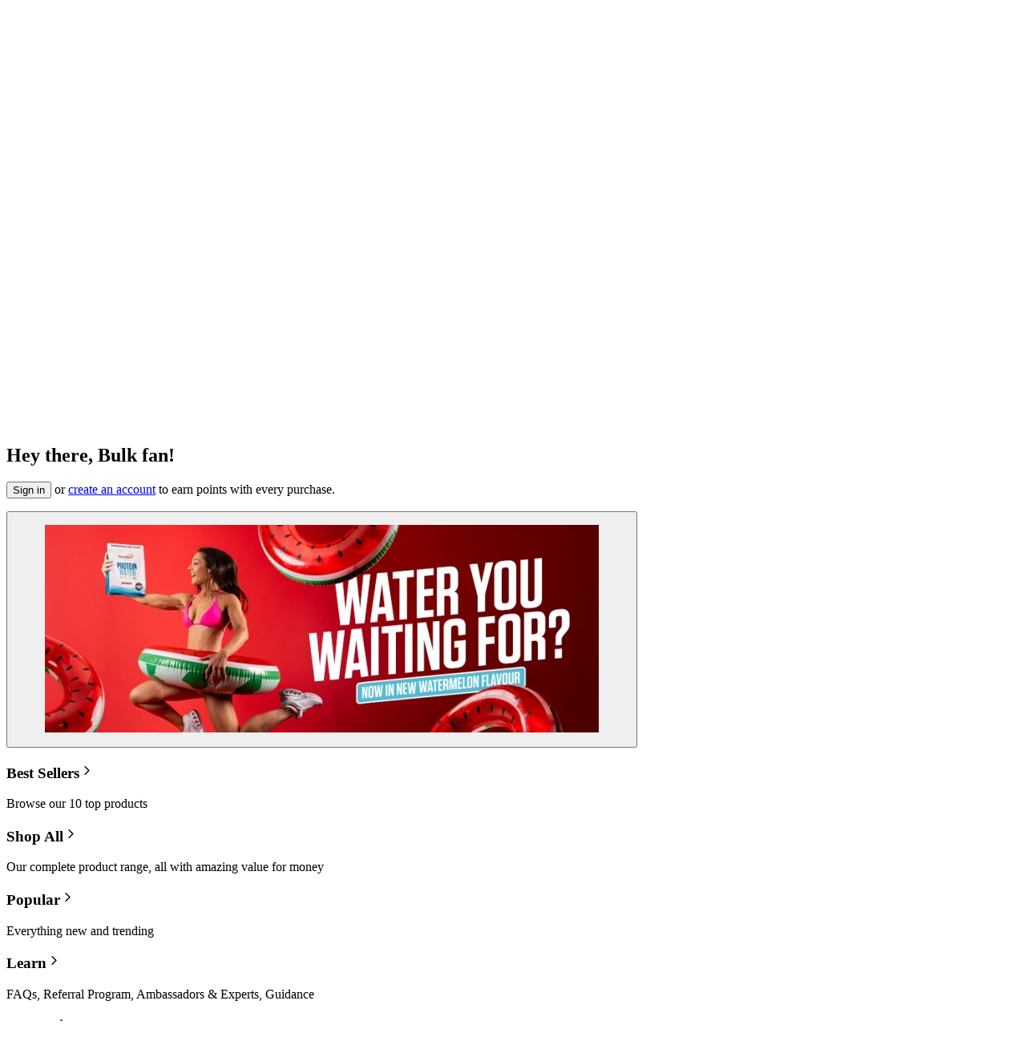

--- FILE ---
content_type: text/html; charset=utf-8
request_url: https://www.bulknutrients.com.au/categories/shop-by-flavour/fruit
body_size: 58684
content:
<!DOCTYPE html><html lang="en"><head><meta charSet="utf-8" class="jsx-1770428599" data-next-head=""/><meta name="viewport" content="width=device-width, initial-scale=1.0" class="jsx-1770428599" data-next-head=""/><link rel="icon" href="/favicon.ico" sizes="32x32" class="jsx-1770428599" data-next-head=""/><link rel="icon" href="/icon.svg" type="image/svg+xml" class="jsx-1770428599" data-next-head=""/><link rel="apple-touch-icon" href="/apple-touch-icon.png" class="jsx-1770428599" data-next-head=""/><link rel="manifest" href="/manifest.json" class="jsx-1770428599" data-next-head=""/><script type="application/ld+json" class="jsx-1770428599" data-next-head="">{"@context":"https://www.schema.org","@type":"WebSite","name":"Bulk Nutrients","url":"https://www.bulknutrients.com.au/"}</script><script type="application/ld+json" class="jsx-1770428599" data-next-head="">{"@context":"https://schema.org","@type":"WebSite","url":"https://www.bulknutrients.com.au/","potentialAction":{"@type":"SearchAction","target":"https://www.bulknutrients.com.au/search-results-page?q={search_term_string}","query-input":"required name=search_term_string"}}</script><title data-next-head="">Fruit Protein Powder &amp; Supplements | Bulk Nutrients</title><meta name="title" content="Fruit Protein Powder &amp; Supplements | Bulk Nutrients" data-next-head=""/><meta name="description" content="Try Bulk&#x27;s wide range of delicious Fruit flavoured protein powders and supplements. Shop high quality nutritional supplements at great prices!" data-next-head=""/><link rel="canonical" href="https://www.bulknutrients.com.au/categories/shop-by-flavour/fruit" data-next-head=""/><meta property="og:type" content="website" data-next-head=""/><meta property="og:title" content="Fruit Protein Powder &amp; Supplements | Bulk Nutrients" data-next-head=""/><meta property="og:description" content="Try Bulk&#x27;s wide range of delicious Fruit flavoured protein powders and supplements. Shop high quality nutritional supplements at great prices!" data-next-head=""/><meta property="og:url" content="https://www.bulknutrients.com.au/categories/shop-by-flavour/fruit" data-next-head=""/><link rel="preload" href="/_next/static/media/47578ce9cbc6eb32-s.p.otf" as="font" type="font/otf" crossorigin="anonymous" data-next-font="size-adjust"/><link rel="preload" href="/_next/static/media/a77d57c03bf33b84-s.p.otf" as="font" type="font/otf" crossorigin="anonymous" data-next-font="size-adjust"/><link rel="preload" href="/_next/static/media/129f97ddd9c19cf3-s.p.otf" as="font" type="font/otf" crossorigin="anonymous" data-next-font="size-adjust"/><link rel="preload" href="/_next/static/media/130049efc2a307f5-s.p.otf" as="font" type="font/otf" crossorigin="anonymous" data-next-font="size-adjust"/><link rel="preload" href="/_next/static/media/286e88f7e92cd789-s.p.otf" as="font" type="font/otf" crossorigin="anonymous" data-next-font="size-adjust"/><link rel="preload" href="/_next/static/media/36e696ac71707ca9-s.p.otf" as="font" type="font/otf" crossorigin="anonymous" data-next-font="size-adjust"/><link rel="preload" href="/_next/static/media/fa90a4ac30a7202f-s.p.otf" as="font" type="font/otf" crossorigin="anonymous" data-next-font="size-adjust"/><link rel="preload" href="/_next/static/media/91f0f69a71509e08-s.p.otf" as="font" type="font/otf" crossorigin="anonymous" data-next-font="size-adjust"/><link rel="preload" href="/_next/static/css/d580be8c1fc5362d.css" as="style"/><link rel="stylesheet" href="/_next/static/css/d580be8c1fc5362d.css" data-n-g=""/><noscript data-n-css=""></noscript><script defer="" nomodule="" src="/_next/static/chunks/polyfills-42372ed130431b0a.js"></script><script defer="" src="/_next/static/chunks/1035-18c030e474f9f803.js"></script><script defer="" src="/_next/static/chunks/6234-093da47ef48d5394.js"></script><script defer="" src="/_next/static/chunks/5279.c27361f55c733713.js"></script><script src="/_next/static/chunks/webpack-5a8afac56d990a0f.js" defer=""></script><script src="/_next/static/chunks/framework-18cb7da560a93bbd.js" defer=""></script><script src="/_next/static/chunks/main-fa3765c48154b8c0.js" defer=""></script><script src="/_next/static/chunks/pages/_app-db0477197448ceca.js" defer=""></script><script src="/_next/static/chunks/2876-361eaa3f58cb8b80.js" defer=""></script><script src="/_next/static/chunks/8447-55d3ec44059544bd.js" defer=""></script><script src="/_next/static/chunks/8827-3cae79eadb14eb34.js" defer=""></script><script src="/_next/static/chunks/3238-fc4351da9e3990db.js" defer=""></script><script src="/_next/static/chunks/5079-eaf800145686c33b.js" defer=""></script><script src="/_next/static/chunks/567-89358c698c451025.js" defer=""></script><script src="/_next/static/chunks/815-bf8678fb0cc5424b.js" defer=""></script><script src="/_next/static/chunks/3140-359049f690890bcf.js" defer=""></script><script src="/_next/static/chunks/1530-82d5844bf692ec61.js" defer=""></script><script src="/_next/static/chunks/pages/categories/%5B...category%5D-634ce067fbfdf4cb.js" defer=""></script><script src="/_next/static/zIijcQBZwHZp77EmO8pN-/_buildManifest.js" defer=""></script><script src="/_next/static/zIijcQBZwHZp77EmO8pN-/_ssgManifest.js" defer=""></script><style id="__jsx-1770428599">:root{--tungsten-font:'Tungsten', 'Tungsten Fallback';--geogrotesque-font:'Geogrotesque', 'Geogrotesque Fallback'}</style></head><body class="m-0 scroll-smooth bg-white p-0 font-primary  text-base font-normal text-grey-dark dark:bg-black dark:text-white has-[.no-scroll]:overflow-hidden"><div id="__next"><div data-open="false" data-from="right" class="slideInPanel fixed top-0 z-3 h-dvh w-screen bg-grey-transparent data-[open=true]:visible data-[open=false]:invisible data-[open=false]:animate-[fade-out_0.3s_forwards] data-[open=true]:animate-[fade-in_0.3s_forwards]" data-testid="quick-cart"><div data-from="right" data-open="false" class="overflow-y-scoll absolute m-0 flex h-full w-screen max-w-[500px] flex-col gap-3 overflow-x-hidden bg-white data-[from=&#x27;left&#x27;]:left-0 data-[from=&#x27;right&#x27;]:right-0 data-[from=&#x27;left&#x27;]:data-[open=false]:animate-[fadeOutToLeft_0.3s_forwards] data-[from=&#x27;left&#x27;]:data-[open=true]:animate-[fadeInFromLeft_0.3s_forwards] data-[from=&#x27;right&#x27;]:data-[open=false]:animate-[fadeOutToRight_0.3s_forwards] data-[from=&#x27;right&#x27;]:data-[open=true]:animate-[fadeInFromRight_0.3s_forwards] dark:bg-black"><button type="button" class="opacity-50 absolute right-2.5 top-2.5 border-none bg-black dark:bg-white z-2 rounded-full font-secondary text-4xl text-white dark:text-black hover:cursor-pointer hover:text-orange hover:no-underline focus:cursor-pointer focus:text-orange focus:no-underline"><svg stroke="currentColor" fill="currentColor" stroke-width="0" viewBox="0 0 24 24" height="1em" width="1em" xmlns="http://www.w3.org/2000/svg"><path d="m16.192 6.344-4.243 4.242-4.242-4.242-1.414 1.414L10.535 12l-4.242 4.242 1.414 1.414 4.242-4.242 4.243 4.242 1.414-1.414L13.364 12l4.242-4.242z"></path></svg></button><h2 class="mb-4 ml-0 block border-0 w-fit border-l-15 border-solid border-orange bg-grey-dark py-2 pl-2.5 pr-5 font-secondary text-4xl font-normal uppercase text-white xl:inline-block xl:w-fit mb-1 mt-2.5">Nothing in your cart</h2><div><div data-testid="empty-cart" class="mx-auto my-0 max-w-[360px]"><p class="mx-0 mb-5 mt-2.5 text-base">Uh oh! Your cart is empty 😢</p><p class="mx-0 mb-5 mt-2.5 text-base">One of these products might be what you&#x27;re after...</p><ul><li><h3><a class="clickable" data-umami-event="hue-link-click" data-umami-event-slug="/products/whey-protein-isolate" href="/products/whey-protein-isolate">Whey Protein Isolate</a></h3></li><li><h3><a class="clickable" data-umami-event="hue-link-click" data-umami-event-slug="/products/whey-protein-concentrate" href="/products/whey-protein-concentrate">Whey Protein Concentrate</a></h3></li><li><h3><a class="clickable" data-umami-event="hue-link-click" data-umami-event-slug="/products/earth-protein" href="/products/earth-protein">Earth Protein</a></h3></li><li><h3><a class="clickable" data-umami-event="hue-link-click" data-umami-event-slug="/products/hcp" href="/products/hcp">Collagen Protein</a></h3></li><li><h3><a class="clickable" data-umami-event="hue-link-click" data-umami-event-slug="/products/protein-bar-single" href="/products/protein-bar-single">Protein Bar</a></h3></li></ul></div></div></div></div><div data-open="false" data-from="right" class="slideInPanel fixed top-0 z-3 h-dvh w-screen bg-grey-transparent data-[open=true]:visible data-[open=false]:invisible data-[open=false]:animate-[fade-out_0.3s_forwards] data-[open=true]:animate-[fade-in_0.3s_forwards]" data-testid="recently-viewed"><div data-from="right" data-open="false" class="overflow-y-scoll absolute m-0 flex h-full w-screen max-w-[500px] flex-col gap-3 overflow-x-hidden bg-white data-[from=&#x27;left&#x27;]:left-0 data-[from=&#x27;right&#x27;]:right-0 data-[from=&#x27;left&#x27;]:data-[open=false]:animate-[fadeOutToLeft_0.3s_forwards] data-[from=&#x27;left&#x27;]:data-[open=true]:animate-[fadeInFromLeft_0.3s_forwards] data-[from=&#x27;right&#x27;]:data-[open=false]:animate-[fadeOutToRight_0.3s_forwards] data-[from=&#x27;right&#x27;]:data-[open=true]:animate-[fadeInFromRight_0.3s_forwards] dark:bg-black"><button type="button" class="opacity-50 absolute right-2.5 top-2.5 border-none bg-black dark:bg-white z-2 rounded-full font-secondary text-4xl text-white dark:text-black hover:cursor-pointer hover:text-orange hover:no-underline focus:cursor-pointer focus:text-orange focus:no-underline"><svg stroke="currentColor" fill="currentColor" stroke-width="0" viewBox="0 0 24 24" height="1em" width="1em" xmlns="http://www.w3.org/2000/svg"><path d="m16.192 6.344-4.243 4.242-4.242-4.242-1.414 1.414L10.535 12l-4.242 4.242 1.414 1.414 4.242-4.242 4.243 4.242 1.414-1.414L13.364 12l4.242-4.242z"></path></svg></button><h2 class="mb-4 ml-0 block border-0 w-fit border-l-15 border-solid border-orange bg-grey-dark py-2 pl-2.5 pr-5 font-secondary text-4xl font-normal uppercase text-white xl:inline-block xl:w-fit w-fit mb-1 mt-2.5">No recent items</h2></div></div><div data-open="false" data-from="left" class="slideInPanel fixed top-0 z-3 h-dvh w-screen bg-grey-transparent data-[open=true]:visible data-[open=false]:invisible data-[open=false]:animate-[fade-out_0.3s_forwards] data-[open=true]:animate-[fade-in_0.3s_forwards]" data-testid="menu-panel"><div data-from="left" data-open="false" class="overflow-y-scoll absolute m-0 flex h-full w-screen max-w-[500px] flex-col gap-3 overflow-x-hidden bg-white data-[from=&#x27;left&#x27;]:left-0 data-[from=&#x27;right&#x27;]:right-0 data-[from=&#x27;left&#x27;]:data-[open=false]:animate-[fadeOutToLeft_0.3s_forwards] data-[from=&#x27;left&#x27;]:data-[open=true]:animate-[fadeInFromLeft_0.3s_forwards] data-[from=&#x27;right&#x27;]:data-[open=false]:animate-[fadeOutToRight_0.3s_forwards] data-[from=&#x27;right&#x27;]:data-[open=true]:animate-[fadeInFromRight_0.3s_forwards] dark:bg-black"><div class="sticky left-0 top-0 z-1 flex h-[55px] w-full justify-between bg-grey-light px-4 dark:bg-grey-darkest"><div class="flex items-center justify-evenly gap-1"><button type="button" class="gae-menu-back relative mr-2 border-none bg-transparent font-secondary text-4xl text-black hover:cursor-pointer hover:text-orange hover:no-underline focus:cursor-pointer focus:text-orange focus:no-underline dark:text-white dark:hover:text-orange"><svg stroke="currentColor" fill="currentColor" stroke-width="0" viewBox="0 0 24 24" height="1em" width="1em" xmlns="http://www.w3.org/2000/svg"><path d="m16.192 6.344-4.243 4.242-4.242-4.242-1.414 1.414L10.535 12l-4.242 4.242 1.414 1.414 4.242-4.242 4.243 4.242 1.414-1.414L13.364 12l4.242-4.242z"></path></svg></button><a href="/rewards" data-state="closed" class="cursor-pointer tracking-wider font-bold font-secondary uppercase text-xl flex items-center justify-center gap-1 outline-none focus:ring-2 h-10 text-nowrap text-ellipsis overflow-hidden whitespace-nowrap disabled:border-grey-mid disabled:border disabled:cursor-not-allowed disabled:font-normal dark:disabled:bg-grey-darkest dark:disabled:border-grey-darkest dark:disabled:text-grey-mid py-2 text-grey-dark bg-transparent hover:underline hover:underline-offset-[0.1em] hover:decoration-3 hover:decoration-green hover:duration-200 active:underline active:underline-offset-[0.1em] active:decoration-3 active:decoration-green active:duration-200 disabled:text-grey-mid disabled:bg-transparent disabled:hover:no-underline dark:text-white dark:disabled:decoration-3 dark:disabled:decoration-grey-mid dark:disabled:underline dark:disabled:hover:underline dark:disabled:active:underline px-1 w-10 rounded-full ring-grey-mid ring-offset-2 hover:scale-110 hover:bg-white hover:text-black hover:ring-1 hover:ring-grey-mid dark:hover:bg-grey-dark dark:hover:text-white xl:flex" data-umami-event="hue-link-click" data-umami-event-slug="/rewards"><svg stroke="currentColor" fill="currentColor" stroke-width="0" viewBox="0 0 512 512" height="1.75rem" width="1.75rem" xmlns="http://www.w3.org/2000/svg"><path fill="none" stroke-linecap="round" stroke-linejoin="round" stroke-width="32" d="M176 464h160m-80 0V336m128-112c0-50.64-.08-134.63-.12-160a16 16 0 0 0-16-16l-223.79.26a16 16 0 0 0-16 15.95c0 30.58-.13 129.17-.13 159.79 0 64.28 83 112 128 112S384 288.28 384 224z"></path><path fill="none" stroke-linecap="round" stroke-linejoin="round" stroke-width="32" d="M128 96H48v16c0 55.22 33.55 112 80 112M384 96h80v16c0 55.22-33.55 112-80 112"></path></svg> </a><button aria-label="Recent products" data-umami-event-description="recently-viewed-menu-button" data-state="closed" type="button" class="cursor-pointer tracking-wider font-bold font-secondary uppercase text-xl items-center justify-center gap-1 outline-none focus:ring-2 h-10 text-nowrap text-ellipsis overflow-hidden whitespace-nowrap disabled:border-grey-mid disabled:border disabled:cursor-not-allowed disabled:font-normal dark:disabled:bg-grey-darkest dark:disabled:border-grey-darkest dark:disabled:text-grey-mid py-2 text-grey-dark bg-transparent hover:underline hover:underline-offset-[0.1em] hover:decoration-3 hover:decoration-green hover:duration-200 active:underline active:underline-offset-[0.1em] active:decoration-3 active:decoration-green active:duration-200 disabled:text-grey-mid disabled:bg-transparent disabled:hover:no-underline dark:text-white dark:disabled:decoration-3 dark:disabled:decoration-grey-mid dark:disabled:underline dark:disabled:hover:underline dark:disabled:active:underline px-1 relative hidden w-10 rounded-full ring-grey-mid ring-offset-2 hover:scale-110 hover:bg-white hover:text-black hover:ring-1 hover:ring-grey-mid dark:hover:bg-grey-dark dark:hover:text-white xl:flex" data-umami-event="hue-button-click"><svg stroke="currentColor" fill="currentColor" stroke-width="0" viewBox="0 0 16 16" height="1.75rem" width="1.75rem" xmlns="http://www.w3.org/2000/svg"><path fill-rule="evenodd" d="M8 3a5 5 0 1 1-4.546 2.914.5.5 0 0 0-.908-.417A6 6 0 1 0 8 2z"></path><path d="M8 4.466V.534a.25.25 0 0 0-.41-.192L5.23 2.308a.25.25 0 0 0 0 .384l2.36 1.966A.25.25 0 0 0 8 4.466"></path></svg> </button></div><button aria-label="Cart" data-state="closed" type="button" class="cursor-pointer tracking-wider font-bold font-secondary uppercase flex items-center justify-center gap-1 outline-none focus:ring-2 text-nowrap text-ellipsis whitespace-nowrap disabled:border-grey-mid disabled:border disabled:cursor-not-allowed disabled:font-normal dark:disabled:border-grey-darkest dark:disabled:text-grey-mid py-2 text-grey-dark bg-transparent hover:underline hover:underline-offset-[0.1em] hover:decoration-3 hover:decoration-green hover:duration-200 active:underline active:underline-offset-[0.1em] active:decoration-3 active:decoration-green active:duration-200 disabled:bg-transparent disabled:hover:no-underline dark:text-white dark:disabled:decoration-3 dark:disabled:decoration-grey-mid dark:disabled:underline dark:disabled:hover:underline dark:disabled:active:underline relative h-10 w-10 self-center overflow-visible px-1 text-xs ring-grey-mid ring-offset-2 hover:scale-110 hover:rounded-full hover:bg-white hover:text-black hover:ring-1 hover:ring-grey-mid disabled:text-grey-mid dark:hover:bg-grey-dark dark:hover:text-white dark:disabled:bg-transparent xl:flex" data-umami-event="hue-button-click"><svg stroke="currentColor" fill="currentColor" stroke-width="0" viewBox="0 0 24 24" height="1.75rem" width="1.75rem" xmlns="http://www.w3.org/2000/svg"><path d="M21.822 7.431A1 1 0 0 0 21 7H7.333L6.179 4.23A1.994 1.994 0 0 0 4.333 3H2v2h2.333l4.744 11.385A1 1 0 0 0 10 17h8c.417 0 .79-.259.937-.648l3-8a1 1 0 0 0-.115-.921zM17.307 15h-6.64l-2.5-6h11.39l-2.25 6z"></path><circle cx="10.5" cy="19.5" r="1.5"></circle><circle cx="17.5" cy="19.5" r="1.5"></circle></svg> </button></div><div class="self-justify-center absolute left-[3%] top-9 w-[94%] text-black dark:text-white"><div class="w-auto scroll-mt-10 pb-5 pt-10"><div><h2 class="pb-3 italic">Hey there, Bulk fan!</h2><p class="pb-5 leading-quarter sm:pb-3"><button type="button" aria-haspopup="dialog" aria-expanded="false" aria-controls="radix-:R1iqdb6:" data-state="closed" class="items-center justify-center gap-1 outline-none focus:ring-2 text-nowrap text-ellipsis overflow-hidden whitespace-nowrap disabled:border-grey-mid disabled:border disabled:cursor-not-allowed disabled:font-normal dark:disabled:border-grey-darkest dark:disabled:text-grey-mid w-fit normal-case text-base tracking-normal border-none bg-transparent underline underline-offset-[0.1em] decoration-1 decoration-grey-mid transition-500 font-semibold font-grey-dark p-0 m-0 h-auto cursor-pointer hover:decoration-3 hover:decoration-orange hover:transition-200 hover:text-black active:decoration-3 active:decoration-orange active:transition-200 active:text-black text-grey-dark dark:text-white dark:hover:text-grey-mid dark:active:text-grey-mid disabled:text-grey-mid disabled:hover:no-underline disabled:bg-opacity-0 dark:disabled:bg-opacity-0 disabled:active:no-underline inline" data-umami-event="hue-button-click"> <!-- -->Sign in</button> <!-- -->or <a class="clickable" data-umami-event="hue-link-click" data-umami-event-slug="/create-account" href="/create-account">create an account</a> to earn points with every purchase.</p></div></div><div class="hr mx-0 my-10 h-px min-h-px w-auto bg-grey/50 mb-4 mt-0"></div><div class="staggered-delay-from-left"><div class="mt-[80px]"><div class="flex items-center justify-center"><div class="lds-roller"><div></div><div></div><div></div><div></div><div></div><div></div><div></div><div></div></div></div></div></div></div></div></div><header id="header" class="show full-bleed relative left-0
      right-0 top-0 z-2 min-h-[99px] transition-all
      duration-200 ease-in-out [&amp;.hide]:sticky
      [&amp;.hide]:-translate-y-full [&amp;.show]:sticky [&amp;.show]:translate-y-0
      "><div class="grid grid-cols-[1fr_min(var(--width-max-width),calc(100%-16px))_1fr] max-w-full [&amp;&gt;.full-bleed]:col-span-full [&amp;&gt;.full-bleed]:mx-0 *:col-start-2 *:mx-1 tiny:*:mx-4 sm:*:mx-5 bg-grey-darkest"><div class="full-bleed bg-transparent py-1 text-xs font-light leading-4 text-white"><div class="relative mx-auto my-0 block h-5 max-w-max-width px-2 py-1 sm:flex sm:justify-center lg:justify-between"><a href="#main-content" class="skip-link focus:top:auto active:top:auto absolute z-3 -m-px inline-block h-px w-px overflow-hidden whitespace-nowrap border-0 p-0 [clip:rect(0_0_0_0)] [word-wrap:normal] focus:left-auto focus:m-auto focus:h-auto focus:w-auto focus:bg-black focus:px-4 focus:py-1 focus:text-center focus:text-lg focus:font-light focus:text-white focus:underline focus:[clip:auto] active:left-auto active:m-auto active:h-auto active:w-auto active:bg-black active:px-4 active:py-1 active:text-center active:text-lg active:font-light active:text-white active:underline active:[clip:auto]">Skip to <!-- -->main content<!-- --> (Press enter)</a></div></div></div><div class="min-h-[76px] bg-grey-light dark:bg-black xl:min-h-[76px]"><div class="grid grid-cols-[1fr_min(var(--width-max-width),calc(100%-16px))_1fr] max-w-full bg-transparent [&amp;&gt;.full-bleed]:col-span-full [&amp;&gt;.full-bleed]:mx-0 *:col-start-2 *:mx-1 tiny:*:mx-4 sm:*:mx-5"><div class="flex items-center justify-between gap-0 px-0 py-2.5"><div class="spacer order-2 grow md:hidden"></div><a aria-label="Bulk Nutrients logo" class="order-2 mx-auto md:mx-0 md:order-0 bg-[url(&#x27;/images/header/bulk-nutrients-header-icons.jpg&#x27;)] dark:bg-[url(&#x27;/images/header/bulk-nutrients-header-dark-icons.jpg&#x27;)] relative h-[75px] w-[150px] scale-70 bg-top-left p-0 mix-blend-multiply dark:mix-blend-normal tiny:scale-75 sm:scale-100 m-0" href="/"></a><div class="mx-0 my-0 flex items-center gap-0 tiny:gap-2 sm:mx-2.5 sm:gap-4"><button aria-label="Menu" data-state="closed" type="button" class="cursor-pointer tracking-wider font-bold font-secondary uppercase text-xl flex items-center justify-center gap-1 outline-none focus:ring-2 h-10 text-nowrap text-ellipsis overflow-hidden whitespace-nowrap disabled:border-grey-mid disabled:border disabled:cursor-not-allowed disabled:font-normal dark:disabled:bg-grey-darkest dark:disabled:border-grey-darkest dark:disabled:text-grey-mid py-2 text-grey-dark bg-transparent hover:underline hover:underline-offset-[0.1em] hover:decoration-3 hover:decoration-green hover:duration-200 active:underline active:underline-offset-[0.1em] active:decoration-3 active:decoration-green active:duration-200 disabled:text-grey-mid disabled:bg-transparent disabled:hover:no-underline dark:text-white dark:disabled:decoration-3 dark:disabled:decoration-grey-mid dark:disabled:underline dark:disabled:hover:underline dark:disabled:active:underline px-1 relative w-10 ring-grey-mid ring-offset-2 hover:scale-110 hover:rounded-full hover:bg-white hover:text-black hover:ring-1 hover:ring-grey-mid dark:hover:bg-grey-dark dark:hover:text-white" data-umami-event="hue-button-click"><svg stroke="currentColor" fill="none" stroke-width="2" viewBox="0 0 24 24" stroke-linecap="round" stroke-linejoin="round" height="1.75rem" width="1.75rem" xmlns="http://www.w3.org/2000/svg"><line x1="3" y1="12" x2="21" y2="12"></line><line x1="3" y1="6" x2="21" y2="6"></line><line x1="3" y1="18" x2="21" y2="18"></line></svg> </button></div><div class="spacer grow order-3 md:hidden"></div><div class="mx-auto md:order-2"><div><button type="button" aria-label="Open Search" class="cursor-pointer tracking-wider font-bold font-secondary uppercase text-xl flex items-center justify-center gap-1 outline-none focus:ring-2 h-10 text-nowrap text-ellipsis overflow-hidden whitespace-nowrap disabled:border-grey-mid disabled:border disabled:cursor-not-allowed disabled:font-normal dark:disabled:bg-grey-darkest dark:disabled:border-grey-darkest dark:disabled:text-grey-mid py-2 text-grey-dark bg-transparent hover:underline hover:underline-offset-[0.1em] hover:decoration-3 hover:decoration-green hover:duration-200 active:underline active:underline-offset-[0.1em] active:decoration-3 active:decoration-green active:duration-200 disabled:text-grey-mid disabled:bg-transparent disabled:hover:no-underline dark:text-white dark:disabled:decoration-3 dark:disabled:decoration-grey-mid dark:disabled:underline dark:disabled:hover:underline dark:disabled:active:underline px-1 md:hidden" data-umami-event="hue-button-click"><svg stroke="currentColor" fill="currentColor" stroke-width="0" viewBox="0 0 512 512" height="1.75rem" width="1.75rem" xmlns="http://www.w3.org/2000/svg"><path d="M443.5 420.2L336.7 312.4c20.9-26.2 33.5-59.4 33.5-95.5 0-84.5-68.5-153-153.1-153S64 132.5 64 217s68.5 153 153.1 153c36.6 0 70.1-12.8 96.5-34.2l106.1 107.1c3.2 3.4 7.6 5.1 11.9 5.1 4.1 0 8.2-1.5 11.3-4.5 6.6-6.3 6.8-16.7.6-23.3zm-226.4-83.1c-32.1 0-62.3-12.5-85-35.2-22.7-22.7-35.2-52.9-35.2-84.9 0-32.1 12.5-62.3 35.2-84.9 22.7-22.7 52.9-35.2 85-35.2s62.3 12.5 85 35.2c22.7 22.7 35.2 52.9 35.2 84.9 0 32.1-12.5 62.3-35.2 84.9-22.7 22.7-52.9 35.2-85 35.2z"></path></svg> </button><form class="hidden md:block w-fit"><div class="flex flex-col gap-1"><span style="position:absolute;border:0;width:1px;height:1px;padding:0;margin:-1px;overflow:hidden;clip:rect(0, 0, 0, 0);white-space:nowrap;word-wrap:normal"><label for="query" class="text-xs">Search term</label></span><div class="relative flex items-center border border-solid border-grey-mid bg-white text-grey-dark placeholder:text-grey-dark rounded-md before:pointer-events-none before:absolute before:left-2 before:bottom-0 before:top-1 before:my-auto before:h-5 before:w-5 before:translate-y-0 before:bg-no-repeat before:bg-[url(&#x27;data:image/svg+xml,%3Csvg%20stroke%3D%22hsl(0,0%25,40%25)%22%20fill%3D%22hsl(0,0%25,40%25)%22%20stroke-width%3D%220%22%20viewBox%3D%220%200%20512%20512%22%20height%3D%221em%22%20width%3D%221em%22%20xmlns%3D%22http%3A%2F%2Fwww.w3.org%2F2000%2Fsvg%22%3E%3Cpath%20d%3D%22M443.5%20420.2L336.7%20312.4c20.9-26.2%2033.5-59.4%2033.5-95.5%200-84.5-68.5-153-153.1-153S64%20132.5%2064%20217s68.5%20153%20153.1%20153c36.6%200%2070.1-12.8%2096.5-34.2l106.1%20107.1c3.2%203.4%207.6%205.1%2011.9%205.1%204.1%200%208.2-1.5%2011.3-4.5%206.6-6.3%206.8-16.7.6-23.3zm-226.4-83.1c-32.1%200-62.3-12.5-85-35.2-22.7-22.7-35.2-52.9-35.2-84.9%200-32.1%2012.5-62.3%2035.2-84.9%2022.7-22.7%2052.9-35.2%2085-35.2s62.3%2012.5%2085%2035.2c22.7%2022.7%2035.2%2052.9%2035.2%2084.9%200%2032.1-12.5%2062.3-35.2%2084.9-22.7%2022.7-52.9%2035.2-85%2035.2z%22%3E%3C%2Fpath%3E%3C%2Fsvg%3E&#x27;)] rounded-md"><input type="search" class="h-10 p-2.5 text-black placeholder:italic pl-6 appearance-none [&amp;::-webkit-search-cancel-button]:hidden rounded-md w-xs transition-all duration-200 ease-in-out" placeholder="What are you searching for?" name="query"/><button type="button" class="absolute right-1 invisible"><svg stroke="currentColor" fill="currentColor" stroke-width="0" viewBox="0 0 24 24" aria-label="Clear search input" height="20" width="20" xmlns="http://www.w3.org/2000/svg"><path d="m16.192 6.344-4.243 4.242-4.242-4.242-1.414 1.414L10.535 12l-4.242 4.242 1.414 1.414 4.242-4.242 4.243 4.242 1.414-1.414L13.364 12l4.242-4.242z"></path></svg></button></div></div></form></div></div><div class="flex w-fit gap-0 sm:gap-4 order-4"><a aria-label="Rewards" href="/rewards" data-state="closed" class="cursor-pointer tracking-wider font-bold font-secondary uppercase items-center justify-center gap-1 outline-none focus:ring-2 text-nowrap text-ellipsis whitespace-nowrap disabled:border-grey-mid disabled:border disabled:cursor-not-allowed disabled:font-normal dark:disabled:border-grey-darkest dark:disabled:text-grey-mid py-2 text-grey-dark bg-transparent hover:underline hover:underline-offset-[0.1em] hover:decoration-3 hover:decoration-green hover:duration-200 active:underline active:underline-offset-[0.1em] active:decoration-3 active:decoration-green active:duration-200 disabled:bg-transparent disabled:hover:no-underline dark:text-white dark:disabled:decoration-3 dark:disabled:decoration-grey-mid dark:disabled:underline dark:disabled:hover:underline dark:disabled:active:underline hidden tiny:flex relative h-10 w-10 self-center overflow-visible px-1 text-xs ring-grey-mid ring-offset-2 hover:scale-110 hover:rounded-full hover:bg-white hover:text-black hover:ring-1 hover:ring-grey-mid disabled:text-grey-mid dark:hover:bg-grey-dark dark:hover:text-white dark:disabled:bg-transparent" data-umami-event="hue-link-click" data-umami-event-slug="/rewards"><svg stroke="currentColor" fill="currentColor" stroke-width="0" viewBox="0 0 512 512" height="1.75rem" width="1.75rem" xmlns="http://www.w3.org/2000/svg"><path fill="none" stroke-linecap="round" stroke-linejoin="round" stroke-width="32" d="M176 464h160m-80 0V336m128-112c0-50.64-.08-134.63-.12-160a16 16 0 0 0-16-16l-223.79.26a16 16 0 0 0-16 15.95c0 30.58-.13 129.17-.13 159.79 0 64.28 83 112 128 112S384 288.28 384 224z"></path><path fill="none" stroke-linecap="round" stroke-linejoin="round" stroke-width="32" d="M128 96H48v16c0 55.22 33.55 112 80 112M384 96h80v16c0 55.22-33.55 112-80 112"></path></svg> </a><button aria-label="Log in" type="button" aria-haspopup="dialog" aria-expanded="false" aria-controls="radix-:R3qhb6:" data-state="closed" class="cursor-pointer tracking-wider font-bold font-secondary uppercase text-xl flex items-center justify-center gap-1 outline-none focus:ring-2 h-10 text-nowrap text-ellipsis overflow-hidden whitespace-nowrap disabled:border-grey-mid disabled:border disabled:cursor-not-allowed disabled:font-normal dark:disabled:bg-grey-darkest dark:disabled:border-grey-darkest dark:disabled:text-grey-mid py-2 text-grey-dark bg-transparent hover:underline hover:underline-offset-[0.1em] hover:decoration-3 hover:decoration-green hover:duration-200 active:underline active:underline-offset-[0.1em] active:decoration-3 active:decoration-green active:duration-200 disabled:text-grey-mid disabled:bg-transparent disabled:hover:no-underline dark:text-white dark:disabled:decoration-3 dark:disabled:decoration-grey-mid dark:disabled:underline dark:disabled:hover:underline dark:disabled:active:underline px-1 relative w-10 rounded-full ring-grey-mid ring-offset-2 hover:scale-110 hover:bg-white hover:text-black hover:ring-1 hover:ring-grey-mid dark:hover:bg-grey-dark dark:hover:text-white active:scale-110 active:bg-white active:text-black active:ring-1 active:ring-grey-mid dark:active:bg-grey-dark dark:active:text-white" data-umami-event="hue-button-click"><svg stroke="currentColor" fill="currentColor" stroke-width="0" viewBox="0 0 24 24" height="1.75rem" width="1.75rem" xmlns="http://www.w3.org/2000/svg"><path d="M12 2a5 5 0 1 0 5 5 5 5 0 0 0-5-5zm0 8a3 3 0 1 1 3-3 3 3 0 0 1-3 3zm9 11v-1a7 7 0 0 0-7-7h-4a7 7 0 0 0-7 7v1h2v-1a5 5 0 0 1 5-5h4a5 5 0 0 1 5 5v1z"></path></svg> </button><button aria-label="Cart" data-state="closed" type="button" class="cursor-pointer tracking-wider font-bold font-secondary uppercase flex items-center justify-center gap-1 outline-none focus:ring-2 text-nowrap text-ellipsis whitespace-nowrap disabled:border-grey-mid disabled:border disabled:cursor-not-allowed disabled:font-normal dark:disabled:border-grey-darkest dark:disabled:text-grey-mid py-2 text-grey-dark bg-transparent hover:underline hover:underline-offset-[0.1em] hover:decoration-3 hover:decoration-green hover:duration-200 active:underline active:underline-offset-[0.1em] active:decoration-3 active:decoration-green active:duration-200 disabled:bg-transparent disabled:hover:no-underline dark:text-white dark:disabled:decoration-3 dark:disabled:decoration-grey-mid dark:disabled:underline dark:disabled:hover:underline dark:disabled:active:underline relative h-10 w-10 self-center overflow-visible px-1 text-xs ring-grey-mid ring-offset-2 hover:scale-110 hover:rounded-full hover:bg-white hover:text-black hover:ring-1 hover:ring-grey-mid disabled:text-grey-mid dark:hover:bg-grey-dark dark:hover:text-white dark:disabled:bg-transparent xl:flex" data-umami-event="hue-button-click"><svg stroke="currentColor" fill="currentColor" stroke-width="0" viewBox="0 0 24 24" height="1.75rem" width="1.75rem" xmlns="http://www.w3.org/2000/svg"><path d="M21.822 7.431A1 1 0 0 0 21 7H7.333L6.179 4.23A1.994 1.994 0 0 0 4.333 3H2v2h2.333l4.744 11.385A1 1 0 0 0 10 17h8c.417 0 .79-.259.937-.648l3-8a1 1 0 0 0-.115-.921zM17.307 15h-6.64l-2.5-6h11.39l-2.25 6z"></path><circle cx="10.5" cy="19.5" r="1.5"></circle><circle cx="17.5" cy="19.5" r="1.5"></circle></svg> </button></div></div></div></div></header><div class="grid grid-cols-[1fr_min(var(--width-max-width),calc(100%-16px))_1fr] max-w-full bg-transparent [&amp;&gt;.full-bleed]:col-span-full [&amp;&gt;.full-bleed]:mx-0 *:col-start-2 *:mx-1 tiny:*:mx-4 sm:*:mx-5"><div itemscope="" itemType="https://schema.org/BreadcrumbList" class="bg-transparent py-1 pt-2.5 text-sm capitalize text-grey-dark dark:text-white sm:px-2"><span itemProp="itemListElement" itemscope="" itemType="https://schema.org/ListItem"><a class="clickable" data-umami-event="hue-link-click" data-umami-event-slug="/" itemProp="item" href="/"><span itemProp="name" class="mr-2">home</span></a><meta itemProp="position" content="1"/><span>/</span></span><span itemProp="itemListElement" itemscope="" itemType="https://schema.org/ListItem"><a class="clickable" data-umami-event="hue-link-click" data-umami-event-slug="/categories/shop-by-flavour" itemProp="item" href="/categories/shop-by-flavour"><span itemProp="name" class="mx-2">Shop by Flavour</span></a><meta itemProp="position" content="2"/><span>/</span></span><span itemProp="itemListElement" itemscope="" itemType="https://schema.org/ListItem"><a class="clickable" data-umami-event="hue-link-click" data-umami-event-slug="/categories/shop-by-flavour/fruit" itemProp="item" href="/categories/shop-by-flavour/fruit"><span itemProp="name" class="mx-2">Fruit Flavoured Supplements</span></a><meta itemProp="position" content="3"/></span></div></div><main id="main-content" class="grid max-w-full bg-transparent [&amp;&gt;.full-bleed]:col-span-full [&amp;&gt;.full-bleed]:mx-0 *:col-start-2 *:mx-1 tiny:*:mx-4 sm:*:mx-5 grid-cols-[1fr_min(var(--width-narrow-page),calc(100%-16px))_1fr]"><div class="mx-auto my-0"><h1>Fruit flavoured protein powders and supplements</h1><p class="mx-0 mb-5 mt-2.5 text-base">Bulk Nutrients is your one-stop shop for fruit-flavoured supplements.</p><p class="mx-0 mb-5 mt-2.5 text-base">We offer a wide range of delicious fruit-flavoured protein powders and supplements like banana, passionfruit, peach crush and watermelon.</p><p class="mx-0 mb-5 mt-2.5 text-base"></p><p class="mx-0 mb-5 mt-2.5 text-base"><button class="bg-inherit border-none p-0 text-start clickable">View complete description</button> or <span class="text-base font-bold text-grey-darkest dark:text-white mx-2 inline-block *:lowercase"><button type="button" class="items-center justify-center gap-1 outline-none focus:ring-2 text-nowrap text-ellipsis overflow-hidden whitespace-nowrap disabled:border-grey-mid disabled:border disabled:cursor-not-allowed disabled:font-normal dark:disabled:border-grey-darkest dark:disabled:text-grey-mid inline w-fit normal-case text-base tracking-normal border-none bg-transparent underline underline-offset-[0.1em] decoration-1 decoration-grey-mid transition-500 font-semibold font-grey-dark p-0 m-0 h-auto cursor-pointer hover:decoration-3 hover:decoration-orange hover:transition-200 hover:text-black active:decoration-3 active:decoration-orange active:transition-200 active:text-black text-grey-dark dark:text-white dark:hover:text-grey-mid dark:active:text-grey-mid disabled:text-grey-mid disabled:hover:no-underline disabled:bg-opacity-0 dark:disabled:bg-opacity-0 disabled:active:no-underline" data-umami-event="hue-button-click"> <!-- -->Share this <!-- -->category</button></span></p></div><div class="full-bleed mx-auto mb-12.5 max-w-[calc(100%-40px)] justify-self-center"><div class="flex flex-col gap-1 mb-4"><div class="relative w-fit after:pointer-events-none after:absolute after:right-1 after:bottom-2.5 after:h-5 after:w-5 after:translate-y-0 after:bg-[url(&#x27;data:image/svg+xml,%0A%3Csvg%20fill%3D%22%23000000%22%20height%3D%2224%22%20viewBox%3D%220%200%2024%2024%22%20width%3D%2224%22%20xmlns%3D%22http%3A//www.w3.org/2000/svg%22%3E%0A%20%20%20%20%3Cpath%20d%3D%22M7.41%207.84L12%2012.42l4.59-4.58L18%209.25l-6%206-6-6z%22/%3E%0A%20%20%20%20%3Cpath%20d%3D%22M0-.75h24v24H0z%22%20fill%3D%22none%22/%3E%0A%3C/svg%3E&#x27;)] after:bg-contain after:bg-center after:bg-no-repeat after:opacity-50 dark:after:bg-[url(&#x27;data:image/svg+xml,%0A%3Csvg%20fill%3D%22%23ffffff%22%20height%3D%2224%22%20viewBox%3D%220%200%2024%2024%22%20width%3D%2224%22%20xmlns%3D%22http%3A//www.w3.org/2000/svg%22%3E%0A%20%20%20%20%3Cpath%20d%3D%22M7.41%207.84L12%2012.42l4.59-4.58L18%209.25l-6%206-6-6z%22/%3E%0A%20%20%20%20%3Cpath%20d%3D%22M0-.75h24v24H0z%22%20fill%3D%22none%22/%3E%0A%3C/svg%3E&#x27;)]"><label for="sortOption" class="text-xs"><div class="flex gap-1"><span class="font-bold">Sort by</span></div></label><select name="sortOption" options="[object Object],[object Object],[object Object],[object Object],[object Object],[object Object],[object Object],[object Object],[object Object]" id="sortOption" aria-label="sortOption" class="font-inherit cursor-inherit m-0 h-10 w-full min-w-[150px]  appearance-none rounded-none border border-solid border-grey-mid bg-grey-light p-2.5 leading-inherit text-black dark:border-grey-dark dark:bg-grey-dark dark:text-white"><option value="">Please select</option><option value="Relevant" class="dark:disabled:text-grey-darkest">Relevant</option><option value="Best Selling" class="dark:disabled:text-grey-darkest">Best Selling</option><option value="Top Rated" class="dark:disabled:text-grey-darkest">Top Rated</option><option value="Price per serve: low to high" class="dark:disabled:text-grey-darkest">Price per serve: low to high</option><option value="Price per serve: high to low" class="dark:disabled:text-grey-darkest">Price per serve: high to low</option><option value="Price: low to high" class="dark:disabled:text-grey-darkest">Price: low to high</option><option value="Price: high to low" class="dark:disabled:text-grey-darkest">Price: high to low</option><option value="Name: A to Z" class="dark:disabled:text-grey-darkest">Name: A to Z</option><option value="Name: Z to A" class="dark:disabled:text-grey-darkest">Name: Z to A</option></select></div></div><div><div class="mx-auto mb-4 grid w-fit grid-cols-1 gap-4 md:grid-cols-2 xl:grid-cols-3"><div class="card grid max-w-[450px] h-full grid-cols-[100px_auto] content-between gap-0 bg-grey-light dark:bg-grey-dark tiny:grid-cols-[150px_auto] gae-product-card-0"><a data-umami-event="hue-product-card-interaction" data-umami-event-interaction="image-link-clicked" data-umami-event-productid="324" data-umami-event-location="productCard inside Category Products List" href="/products/whey-protein-concentrate"><figure class="[--background]:grey-mid [--border]:grey-mid dark:[--border]:grey-dark dark:[--background]:grey-dark relative mx-auto my-0 flex min-h-fit w-fit flex-col gap-1 dark:text-white"><img alt="Looking for a cost-effective way to get high protein? Try Bulk Nutrients&#x27; WPC Whey Protein Concentrate. Chocolate Flavour." loading="lazy" width="150" height="150" decoding="async" data-nimg="1" class="w-[100px] tiny:w-full mx-auto my-0 h-full max-w-full" style="color:transparent;background-size:cover;background-position:50% 50%;background-repeat:no-repeat;background-image:url(&quot;data:image/svg+xml;charset=utf-8,%3Csvg xmlns=&#x27;http://www.w3.org/2000/svg&#x27; viewBox=&#x27;0 0 150 150&#x27;%3E%3Cfilter id=&#x27;b&#x27; color-interpolation-filters=&#x27;sRGB&#x27;%3E%3CfeGaussianBlur stdDeviation=&#x27;20&#x27;/%3E%3CfeColorMatrix values=&#x27;1 0 0 0 0 0 1 0 0 0 0 0 1 0 0 0 0 0 100 -1&#x27; result=&#x27;s&#x27;/%3E%3CfeFlood x=&#x27;0&#x27; y=&#x27;0&#x27; width=&#x27;100%25&#x27; height=&#x27;100%25&#x27;/%3E%3CfeComposite operator=&#x27;out&#x27; in=&#x27;s&#x27;/%3E%3CfeComposite in2=&#x27;SourceGraphic&#x27;/%3E%3CfeGaussianBlur stdDeviation=&#x27;20&#x27;/%3E%3C/filter%3E%3Cimage width=&#x27;100%25&#x27; height=&#x27;100%25&#x27; x=&#x27;0&#x27; y=&#x27;0&#x27; preserveAspectRatio=&#x27;none&#x27; style=&#x27;filter: url(%23b);&#x27; href=&#x27;[data-uri]&#x27;/%3E%3C/svg%3E&quot;)" src="https://cdn.sanity.io/images/263h0ltd/production/38260c5f242511fb0a27e21f993f792a673f302f-1000x1000.webp?w=300&amp;h=300&amp;q=90&amp;fit=max&amp;auto=format"/></figure></a><div class="relative flex min-h-[100px] flex-col px-2 text-grey-dark dark:text-white tiny:min-h-[150px]"><div class="flex h-8 justify-between"><h3 class="mt-1 font-secondary uppercase"><a class="line-clamp-1 cursor-pointer font-secondary text-2xl font-semibold text-grey-dark underline decoration-grey-mid decoration-1 underline-offset-[0.1em] duration-500 hover:text-black hover:decoration-orange hover:decoration-3 hover:duration-200 dark:text-white dark:hover:text-white" data-umami-event="hue-product-card-title-link" data-umami-event-productid="324" href="/products/whey-protein-concentrate">Whey Protein Concentrate</a></h3><div class="heart-product-atf  inline-block duration-500 hover:scale-120 hover:duration-200"><button aria-label="Add to favourites" data-umami-event="hue-button-click" data-umami-event-productid="324" data-umami-event-location="productCard inside Category Products List" type="button" class="cursor-pointer tracking-wider font-bold font-secondary uppercase text-xl flex items-center justify-center gap-1 outline-none focus:ring-2 text-nowrap text-ellipsis overflow-hidden whitespace-nowrap disabled:border-grey-mid disabled:border disabled:cursor-not-allowed disabled:font-normal dark:disabled:bg-grey-darkest dark:disabled:border-grey-darkest dark:disabled:text-grey-mid py-2 text-grey-dark bg-transparent hover:underline hover:underline-offset-[0.1em] hover:decoration-3 hover:decoration-green hover:duration-200 active:underline active:underline-offset-[0.1em] active:decoration-3 active:decoration-green active:duration-200 disabled:text-grey-mid disabled:bg-transparent disabled:hover:no-underline dark:text-white dark:disabled:decoration-3 dark:disabled:decoration-grey-mid dark:disabled:underline dark:disabled:hover:underline dark:disabled:active:underline px-1 h-8"><svg stroke="currentColor" fill="currentColor" stroke-width="0" viewBox="0 0 1024 1024" height="1.5rem" width="1.5rem" xmlns="http://www.w3.org/2000/svg"><path d="M923 283.6a260.04 260.04 0 0 0-56.9-82.8 264.4 264.4 0 0 0-84-55.5A265.34 265.34 0 0 0 679.7 125c-49.3 0-97.4 13.5-139.2 39-10 6.1-19.5 12.8-28.5 20.1-9-7.3-18.5-14-28.5-20.1-41.8-25.5-89.9-39-139.2-39-35.5 0-69.9 6.8-102.4 20.3-31.4 13-59.7 31.7-84 55.5a258.44 258.44 0 0 0-56.9 82.8c-13.9 32.3-21 66.6-21 101.9 0 33.3 6.8 68 20.3 103.3 11.3 29.5 27.5 60.1 48.2 91 32.8 48.9 77.9 99.9 133.9 151.6 92.8 85.7 184.7 144.9 188.6 147.3l23.7 15.2c10.5 6.7 24 6.7 34.5 0l23.7-15.2c3.9-2.5 95.7-61.6 188.6-147.3 56-51.7 101.1-102.7 133.9-151.6 20.7-30.9 37-61.5 48.2-91 13.5-35.3 20.3-70 20.3-103.3.1-35.3-7-69.6-20.9-101.9zM512 814.8S156 586.7 156 385.5C156 283.6 240.3 201 344.3 201c73.1 0 136.5 40.8 167.7 100.4C543.2 241.8 606.6 201 679.7 201c104 0 188.3 82.6 188.3 184.5 0 201.2-356 429.3-356 429.3z"></path></svg> </button></div></div><div class="mb-1 flex items-center gap-1 text-xs"><span class="flex items-center text-orange"><svg stroke="currentColor" fill="currentColor" stroke-width="0" viewBox="0 0 512 512" height="13" width="13" xmlns="http://www.w3.org/2000/svg"><path d="M394 480a16 16 0 0 1-9.39-3L256 383.76 127.39 477a16 16 0 0 1-24.55-18.08L153 310.35 23 221.2a16 16 0 0 1 9-29.2h160.38l48.4-148.95a16 16 0 0 1 30.44 0l48.4 149H480a16 16 0 0 1 9.05 29.2L359 310.35l50.13 148.53A16 16 0 0 1 394 480z"></path></svg><svg stroke="currentColor" fill="currentColor" stroke-width="0" viewBox="0 0 512 512" height="13" width="13" xmlns="http://www.w3.org/2000/svg"><path d="M394 480a16 16 0 0 1-9.39-3L256 383.76 127.39 477a16 16 0 0 1-24.55-18.08L153 310.35 23 221.2a16 16 0 0 1 9-29.2h160.38l48.4-148.95a16 16 0 0 1 30.44 0l48.4 149H480a16 16 0 0 1 9.05 29.2L359 310.35l50.13 148.53A16 16 0 0 1 394 480z"></path></svg><svg stroke="currentColor" fill="currentColor" stroke-width="0" viewBox="0 0 512 512" height="13" width="13" xmlns="http://www.w3.org/2000/svg"><path d="M394 480a16 16 0 0 1-9.39-3L256 383.76 127.39 477a16 16 0 0 1-24.55-18.08L153 310.35 23 221.2a16 16 0 0 1 9-29.2h160.38l48.4-148.95a16 16 0 0 1 30.44 0l48.4 149H480a16 16 0 0 1 9.05 29.2L359 310.35l50.13 148.53A16 16 0 0 1 394 480z"></path></svg><svg stroke="currentColor" fill="currentColor" stroke-width="0" viewBox="0 0 512 512" height="13" width="13" xmlns="http://www.w3.org/2000/svg"><path d="M394 480a16 16 0 0 1-9.39-3L256 383.76 127.39 477a16 16 0 0 1-24.55-18.08L153 310.35 23 221.2a16 16 0 0 1 9-29.2h160.38l48.4-148.95a16 16 0 0 1 30.44 0l48.4 149H480a16 16 0 0 1 9.05 29.2L359 310.35l50.13 148.53A16 16 0 0 1 394 480z"></path></svg><svg stroke="currentColor" fill="currentColor" stroke-width="0" viewBox="0 0 512 512" height="13" width="13" xmlns="http://www.w3.org/2000/svg"><path fill="none" stroke-linejoin="round" stroke-width="32" d="M480 208H308L256 48l-52 160H32l140 96-54 160 138-100 138 100-54-160z"></path><path d="M256 48v316L118 464l54-160-140-96h172l52-160z"></path></svg></span>4.82<!-- --> from <!-- -->5035<!-- --> reviews</div><div class="grow"><div class="line-clamp-2 hidden text-ellipsis text-xs tiny:[display:-webkit-box]">Offering high protein levels and unbeatable value, Bulk Nutrients&#x27; WPC is available in 12 great flavours and price breaks up to 20kg.</div></div><div class="grid grid-cols-2 items-center font-secondary text-2xl font-bold mb-1"><span class="price text-2xl font-secondary font-bold content-center"><span>$<!-- -->49.00</span></span><div class="flex gap-4 justify-self-end"><a aria-label="See more information about product" data-umami-event="hue-link-click" data-umami-event-interaction="information-link-clicked" data-umami-event-productid="324" data-umami-event-location="productCard inside Category Products List" class="cursor-pointer tracking-wider font-bold font-secondary uppercase text-xl flex items-center justify-center gap-1 outline-none focus:ring-2 h-10 text-nowrap text-ellipsis overflow-hidden whitespace-nowrap disabled:border-grey-mid disabled:border disabled:cursor-not-allowed disabled:font-normal dark:disabled:bg-grey-darkest dark:disabled:border-grey-darkest dark:disabled:text-grey-mid py-2 text-grey-dark bg-transparent hover:underline hover:underline-offset-[0.1em] hover:decoration-3 hover:decoration-green hover:duration-200 active:underline active:underline-offset-[0.1em] active:decoration-3 active:decoration-green active:duration-200 disabled:text-grey-mid disabled:bg-transparent disabled:hover:no-underline dark:text-white dark:disabled:decoration-3 dark:disabled:decoration-grey-mid dark:disabled:underline dark:disabled:hover:underline dark:disabled:active:underline px-1 hover:scale-120" data-umami-event-slug="/products/whey-protein-concentrate" href="/products/whey-protein-concentrate"><svg stroke="currentColor" fill="none" stroke-width="2" viewBox="0 0 24 24" stroke-linecap="round" stroke-linejoin="round" height="1.5rem" width="1.5rem" xmlns="http://www.w3.org/2000/svg"><circle cx="12" cy="12" r="10"></circle><line x1="12" y1="16" x2="12" y2="12"></line><line x1="12" y1="8" x2="12.01" y2="8"></line></svg> </a><button aria-label="quick add button" type="submit" data-umami-event="hue-button-click" data-umami-event-productid="324" data-umami-event-location="productCard inside Category Products List" data-state="closed" class="cursor-pointer tracking-wider font-bold font-secondary uppercase text-xl flex items-center justify-center gap-1 outline-none focus:ring-2 h-10 text-nowrap text-ellipsis overflow-hidden whitespace-nowrap disabled:border-grey-mid disabled:border disabled:cursor-not-allowed disabled:font-normal dark:disabled:bg-grey-darkest dark:disabled:border-grey-darkest dark:disabled:text-grey-mid py-2 text-grey-dark bg-transparent hover:underline hover:underline-offset-[0.1em] hover:decoration-3 hover:decoration-green hover:duration-200 active:underline active:underline-offset-[0.1em] active:decoration-3 active:decoration-green active:duration-200 disabled:text-grey-mid disabled:bg-transparent disabled:hover:no-underline dark:text-white dark:disabled:decoration-3 dark:disabled:decoration-grey-mid dark:disabled:underline dark:disabled:hover:underline dark:disabled:active:underline px-1 hover:scale-120"><svg stroke="currentColor" fill="currentColor" stroke-width="0" viewBox="0 0 576 512" height="1.5rem" width="1.5rem" xmlns="http://www.w3.org/2000/svg"><path d="M0 24C0 10.7 10.7 0 24 0L69.5 0c22 0 41.5 12.8 50.6 32l411 0c26.3 0 45.5 25 38.6 50.4l-41 152.3c-8.5 31.4-37 53.3-69.5 53.3l-288.5 0 5.4 28.5c2.2 11.3 12.1 19.5 23.6 19.5L488 336c13.3 0 24 10.7 24 24s-10.7 24-24 24l-288.3 0c-34.6 0-64.3-24.6-70.7-58.5L77.4 54.5c-.7-3.8-4-6.5-7.9-6.5L24 48C10.7 48 0 37.3 0 24zM128 464a48 48 0 1 1 96 0 48 48 0 1 1 -96 0zm336-48a48 48 0 1 1 0 96 48 48 0 1 1 0-96zM252 160c0 11 9 20 20 20l44 0 0 44c0 11 9 20 20 20s20-9 20-20l0-44 44 0c11 0 20-9 20-20s-9-20-20-20l-44 0 0-44c0-11-9-20-20-20s-20 9-20 20l0 44-44 0c-11 0-20 9-20 20z"></path></svg> </button></div><span class="flex items-center font-secondary text-base font-light leading-none uppercase text-black dark:text-white"><svg stroke="currentColor" fill="currentColor" stroke-width="0" viewBox="0 0 24 24" class="fill-green dark:fill-green-light" height="1em" width="1em" xmlns="http://www.w3.org/2000/svg"><path d="M12 2C6.486 2 2 6.486 2 12s4.486 10 10 10 10-4.486 10-10S17.514 2 12 2zm0 18c-4.411 0-8-3.589-8-8s3.589-8 8-8 8 3.589 8 8-3.589 8-8 8z"></path><path d="M9.999 13.587 7.7 11.292l-1.412 1.416 3.713 3.705 6.706-6.706-1.414-1.414z"></path></svg>$1.48<!-- --> <!-- -->per serve</span><span class="flex items-center justify-self-end font-secondary text-base leading-none font-light uppercase text-black dark:text-white"><svg stroke="currentColor" fill="currentColor" stroke-width="0" viewBox="0 0 24 24" class="fill-green dark:fill-green-light" height="1em" width="1em" xmlns="http://www.w3.org/2000/svg"><path d="M12 2C6.486 2 2 6.486 2 12s4.486 10 10 10 10-4.486 10-10S17.514 2 12 2zm0 18c-4.411 0-8-3.589-8-8s3.589-8 8-8 8 3.589 8 8-3.589 8-8 8z"></path><path d="M9.999 13.587 7.7 11.292l-1.412 1.416 3.713 3.705 6.706-6.706-1.414-1.414z"></path></svg>Multibuy Discount</span></div></div></div><div class="card grid max-w-[450px] h-full grid-cols-[100px_auto] content-between gap-0 bg-grey-light dark:bg-grey-dark tiny:grid-cols-[150px_auto] gae-product-card-1"><a data-umami-event="hue-product-card-interaction" data-umami-event-interaction="image-link-clicked" data-umami-event-productid="336" data-umami-event-location="productCard inside Category Products List" href="/products/whey-protein-isolate"><figure class="[--background]:grey-mid [--border]:grey-mid dark:[--border]:grey-dark dark:[--background]:grey-dark relative mx-auto my-0 flex min-h-fit w-fit flex-col gap-1 dark:text-white"><img alt="Bulk Nutrients&#x27; Whey Protein Isolate WPI is ultra high in protein and is sourced from grass fed cows. Chocolate Flavour." loading="lazy" width="150" height="150" decoding="async" data-nimg="1" class="w-[100px] tiny:w-full mx-auto my-0 h-full max-w-full" style="color:transparent;background-size:cover;background-position:50% 50%;background-repeat:no-repeat;background-image:url(&quot;data:image/svg+xml;charset=utf-8,%3Csvg xmlns=&#x27;http://www.w3.org/2000/svg&#x27; viewBox=&#x27;0 0 150 150&#x27;%3E%3Cfilter id=&#x27;b&#x27; color-interpolation-filters=&#x27;sRGB&#x27;%3E%3CfeGaussianBlur stdDeviation=&#x27;20&#x27;/%3E%3CfeColorMatrix values=&#x27;1 0 0 0 0 0 1 0 0 0 0 0 1 0 0 0 0 0 100 -1&#x27; result=&#x27;s&#x27;/%3E%3CfeFlood x=&#x27;0&#x27; y=&#x27;0&#x27; width=&#x27;100%25&#x27; height=&#x27;100%25&#x27;/%3E%3CfeComposite operator=&#x27;out&#x27; in=&#x27;s&#x27;/%3E%3CfeComposite in2=&#x27;SourceGraphic&#x27;/%3E%3CfeGaussianBlur stdDeviation=&#x27;20&#x27;/%3E%3C/filter%3E%3Cimage width=&#x27;100%25&#x27; height=&#x27;100%25&#x27; x=&#x27;0&#x27; y=&#x27;0&#x27; preserveAspectRatio=&#x27;none&#x27; style=&#x27;filter: url(%23b);&#x27; href=&#x27;[data-uri]&#x27;/%3E%3C/svg%3E&quot;)" src="https://cdn.sanity.io/images/263h0ltd/production/e9f6c931d814f841dc2c86449ad7c76fdef35908-1000x1000.webp?w=300&amp;h=300&amp;q=90&amp;fit=max&amp;auto=format"/></figure></a><div class="relative flex min-h-[100px] flex-col px-2 text-grey-dark dark:text-white tiny:min-h-[150px]"><div class="flex h-8 justify-between"><h3 class="mt-1 font-secondary uppercase"><a class="line-clamp-1 cursor-pointer font-secondary text-2xl font-semibold text-grey-dark underline decoration-grey-mid decoration-1 underline-offset-[0.1em] duration-500 hover:text-black hover:decoration-orange hover:decoration-3 hover:duration-200 dark:text-white dark:hover:text-white" data-umami-event="hue-product-card-title-link" data-umami-event-productid="336" href="/products/whey-protein-isolate">Whey Protein Isolate</a></h3><div class="heart-product-atf  inline-block duration-500 hover:scale-120 hover:duration-200"><button aria-label="Add to favourites" data-umami-event="hue-button-click" data-umami-event-productid="336" data-umami-event-location="productCard inside Category Products List" type="button" class="cursor-pointer tracking-wider font-bold font-secondary uppercase text-xl flex items-center justify-center gap-1 outline-none focus:ring-2 text-nowrap text-ellipsis overflow-hidden whitespace-nowrap disabled:border-grey-mid disabled:border disabled:cursor-not-allowed disabled:font-normal dark:disabled:bg-grey-darkest dark:disabled:border-grey-darkest dark:disabled:text-grey-mid py-2 text-grey-dark bg-transparent hover:underline hover:underline-offset-[0.1em] hover:decoration-3 hover:decoration-green hover:duration-200 active:underline active:underline-offset-[0.1em] active:decoration-3 active:decoration-green active:duration-200 disabled:text-grey-mid disabled:bg-transparent disabled:hover:no-underline dark:text-white dark:disabled:decoration-3 dark:disabled:decoration-grey-mid dark:disabled:underline dark:disabled:hover:underline dark:disabled:active:underline px-1 h-8"><svg stroke="currentColor" fill="currentColor" stroke-width="0" viewBox="0 0 1024 1024" height="1.5rem" width="1.5rem" xmlns="http://www.w3.org/2000/svg"><path d="M923 283.6a260.04 260.04 0 0 0-56.9-82.8 264.4 264.4 0 0 0-84-55.5A265.34 265.34 0 0 0 679.7 125c-49.3 0-97.4 13.5-139.2 39-10 6.1-19.5 12.8-28.5 20.1-9-7.3-18.5-14-28.5-20.1-41.8-25.5-89.9-39-139.2-39-35.5 0-69.9 6.8-102.4 20.3-31.4 13-59.7 31.7-84 55.5a258.44 258.44 0 0 0-56.9 82.8c-13.9 32.3-21 66.6-21 101.9 0 33.3 6.8 68 20.3 103.3 11.3 29.5 27.5 60.1 48.2 91 32.8 48.9 77.9 99.9 133.9 151.6 92.8 85.7 184.7 144.9 188.6 147.3l23.7 15.2c10.5 6.7 24 6.7 34.5 0l23.7-15.2c3.9-2.5 95.7-61.6 188.6-147.3 56-51.7 101.1-102.7 133.9-151.6 20.7-30.9 37-61.5 48.2-91 13.5-35.3 20.3-70 20.3-103.3.1-35.3-7-69.6-20.9-101.9zM512 814.8S156 586.7 156 385.5C156 283.6 240.3 201 344.3 201c73.1 0 136.5 40.8 167.7 100.4C543.2 241.8 606.6 201 679.7 201c104 0 188.3 82.6 188.3 184.5 0 201.2-356 429.3-356 429.3z"></path></svg> </button></div></div><div class="mb-1 flex items-center gap-1 text-xs"><span class="flex items-center text-orange"><svg stroke="currentColor" fill="currentColor" stroke-width="0" viewBox="0 0 512 512" height="13" width="13" xmlns="http://www.w3.org/2000/svg"><path d="M394 480a16 16 0 0 1-9.39-3L256 383.76 127.39 477a16 16 0 0 1-24.55-18.08L153 310.35 23 221.2a16 16 0 0 1 9-29.2h160.38l48.4-148.95a16 16 0 0 1 30.44 0l48.4 149H480a16 16 0 0 1 9.05 29.2L359 310.35l50.13 148.53A16 16 0 0 1 394 480z"></path></svg><svg stroke="currentColor" fill="currentColor" stroke-width="0" viewBox="0 0 512 512" height="13" width="13" xmlns="http://www.w3.org/2000/svg"><path d="M394 480a16 16 0 0 1-9.39-3L256 383.76 127.39 477a16 16 0 0 1-24.55-18.08L153 310.35 23 221.2a16 16 0 0 1 9-29.2h160.38l48.4-148.95a16 16 0 0 1 30.44 0l48.4 149H480a16 16 0 0 1 9.05 29.2L359 310.35l50.13 148.53A16 16 0 0 1 394 480z"></path></svg><svg stroke="currentColor" fill="currentColor" stroke-width="0" viewBox="0 0 512 512" height="13" width="13" xmlns="http://www.w3.org/2000/svg"><path d="M394 480a16 16 0 0 1-9.39-3L256 383.76 127.39 477a16 16 0 0 1-24.55-18.08L153 310.35 23 221.2a16 16 0 0 1 9-29.2h160.38l48.4-148.95a16 16 0 0 1 30.44 0l48.4 149H480a16 16 0 0 1 9.05 29.2L359 310.35l50.13 148.53A16 16 0 0 1 394 480z"></path></svg><svg stroke="currentColor" fill="currentColor" stroke-width="0" viewBox="0 0 512 512" height="13" width="13" xmlns="http://www.w3.org/2000/svg"><path d="M394 480a16 16 0 0 1-9.39-3L256 383.76 127.39 477a16 16 0 0 1-24.55-18.08L153 310.35 23 221.2a16 16 0 0 1 9-29.2h160.38l48.4-148.95a16 16 0 0 1 30.44 0l48.4 149H480a16 16 0 0 1 9.05 29.2L359 310.35l50.13 148.53A16 16 0 0 1 394 480z"></path></svg><svg stroke="currentColor" fill="currentColor" stroke-width="0" viewBox="0 0 512 512" height="13" width="13" xmlns="http://www.w3.org/2000/svg"><path fill="none" stroke-linejoin="round" stroke-width="32" d="M480 208H308L256 48l-52 160H32l140 96-54 160 138-100 138 100-54-160z"></path><path d="M256 48v316L118 464l54-160-140-96h172l52-160z"></path></svg></span>4.83<!-- --> from <!-- -->8536<!-- --> reviews</div><div class="grow"><div class="line-clamp-2 hidden text-ellipsis text-xs tiny:[display:-webkit-box]">Our Whey Protein Isolate (WPI) is ultra-high in protein, sourced from grass fed cows.</div></div><div class="grid grid-cols-2 items-center font-secondary text-2xl font-bold mb-1"><span class="price text-2xl font-secondary font-bold content-center"><span>$<!-- -->68.00</span></span><div class="flex gap-4 justify-self-end"><a aria-label="See more information about product" data-umami-event="hue-link-click" data-umami-event-interaction="information-link-clicked" data-umami-event-productid="336" data-umami-event-location="productCard inside Category Products List" class="cursor-pointer tracking-wider font-bold font-secondary uppercase text-xl flex items-center justify-center gap-1 outline-none focus:ring-2 h-10 text-nowrap text-ellipsis overflow-hidden whitespace-nowrap disabled:border-grey-mid disabled:border disabled:cursor-not-allowed disabled:font-normal dark:disabled:bg-grey-darkest dark:disabled:border-grey-darkest dark:disabled:text-grey-mid py-2 text-grey-dark bg-transparent hover:underline hover:underline-offset-[0.1em] hover:decoration-3 hover:decoration-green hover:duration-200 active:underline active:underline-offset-[0.1em] active:decoration-3 active:decoration-green active:duration-200 disabled:text-grey-mid disabled:bg-transparent disabled:hover:no-underline dark:text-white dark:disabled:decoration-3 dark:disabled:decoration-grey-mid dark:disabled:underline dark:disabled:hover:underline dark:disabled:active:underline px-1 hover:scale-120" data-umami-event-slug="/products/whey-protein-isolate" href="/products/whey-protein-isolate"><svg stroke="currentColor" fill="none" stroke-width="2" viewBox="0 0 24 24" stroke-linecap="round" stroke-linejoin="round" height="1.5rem" width="1.5rem" xmlns="http://www.w3.org/2000/svg"><circle cx="12" cy="12" r="10"></circle><line x1="12" y1="16" x2="12" y2="12"></line><line x1="12" y1="8" x2="12.01" y2="8"></line></svg> </a><button aria-label="quick add button" type="submit" data-umami-event="hue-button-click" data-umami-event-productid="336" data-umami-event-location="productCard inside Category Products List" data-state="closed" class="cursor-pointer tracking-wider font-bold font-secondary uppercase text-xl flex items-center justify-center gap-1 outline-none focus:ring-2 h-10 text-nowrap text-ellipsis overflow-hidden whitespace-nowrap disabled:border-grey-mid disabled:border disabled:cursor-not-allowed disabled:font-normal dark:disabled:bg-grey-darkest dark:disabled:border-grey-darkest dark:disabled:text-grey-mid py-2 text-grey-dark bg-transparent hover:underline hover:underline-offset-[0.1em] hover:decoration-3 hover:decoration-green hover:duration-200 active:underline active:underline-offset-[0.1em] active:decoration-3 active:decoration-green active:duration-200 disabled:text-grey-mid disabled:bg-transparent disabled:hover:no-underline dark:text-white dark:disabled:decoration-3 dark:disabled:decoration-grey-mid dark:disabled:underline dark:disabled:hover:underline dark:disabled:active:underline px-1 hover:scale-120"><svg stroke="currentColor" fill="currentColor" stroke-width="0" viewBox="0 0 576 512" height="1.5rem" width="1.5rem" xmlns="http://www.w3.org/2000/svg"><path d="M0 24C0 10.7 10.7 0 24 0L69.5 0c22 0 41.5 12.8 50.6 32l411 0c26.3 0 45.5 25 38.6 50.4l-41 152.3c-8.5 31.4-37 53.3-69.5 53.3l-288.5 0 5.4 28.5c2.2 11.3 12.1 19.5 23.6 19.5L488 336c13.3 0 24 10.7 24 24s-10.7 24-24 24l-288.3 0c-34.6 0-64.3-24.6-70.7-58.5L77.4 54.5c-.7-3.8-4-6.5-7.9-6.5L24 48C10.7 48 0 37.3 0 24zM128 464a48 48 0 1 1 96 0 48 48 0 1 1 -96 0zm336-48a48 48 0 1 1 0 96 48 48 0 1 1 0-96zM252 160c0 11 9 20 20 20l44 0 0 44c0 11 9 20 20 20s20-9 20-20l0-44 44 0c11 0 20-9 20-20s-9-20-20-20l-44 0 0-44c0-11-9-20-20-20s-20 9-20 20l0 44-44 0c-11 0-20 9-20 20z"></path></svg> </button></div><span class="flex items-center font-secondary text-base font-light leading-none uppercase text-black dark:text-white"><svg stroke="currentColor" fill="currentColor" stroke-width="0" viewBox="0 0 24 24" class="fill-green dark:fill-green-light" height="1em" width="1em" xmlns="http://www.w3.org/2000/svg"><path d="M12 2C6.486 2 2 6.486 2 12s4.486 10 10 10 10-4.486 10-10S17.514 2 12 2zm0 18c-4.411 0-8-3.589-8-8s3.589-8 8-8 8 3.589 8 8-3.589 8-8 8z"></path><path d="M9.999 13.587 7.7 11.292l-1.412 1.416 3.713 3.705 6.706-6.706-1.414-1.414z"></path></svg>$2.06<!-- --> <!-- -->per serve</span><span class="flex items-center justify-self-end font-secondary text-base leading-none font-light uppercase text-black dark:text-white"><svg stroke="currentColor" fill="currentColor" stroke-width="0" viewBox="0 0 24 24" class="fill-green dark:fill-green-light" height="1em" width="1em" xmlns="http://www.w3.org/2000/svg"><path d="M12 2C6.486 2 2 6.486 2 12s4.486 10 10 10 10-4.486 10-10S17.514 2 12 2zm0 18c-4.411 0-8-3.589-8-8s3.589-8 8-8 8 3.589 8 8-3.589 8-8 8z"></path><path d="M9.999 13.587 7.7 11.292l-1.412 1.416 3.713 3.705 6.706-6.706-1.414-1.414z"></path></svg>Multibuy Discount</span></div></div></div><div class="card grid max-w-[450px] h-full grid-cols-[100px_auto] content-between gap-0 bg-grey-light dark:bg-grey-dark tiny:grid-cols-[150px_auto] gae-product-card-2"><a data-umami-event="hue-product-card-interaction" data-umami-event-interaction="image-link-clicked" data-umami-event-productid="700" data-umami-event-location="productCard inside Category Products List" href="/products/protein-water"><figure class="[--background]:grey-mid [--border]:grey-mid dark:[--border]:grey-dark dark:[--background]:grey-dark relative mx-auto my-0 flex min-h-fit w-fit flex-col gap-1 dark:text-white"><img alt="Bulk Nutrients&#x27; Protein Water - Vanilla Cola" loading="lazy" width="150" height="150" decoding="async" data-nimg="1" class="w-[100px] tiny:w-full mx-auto my-0 h-full max-w-full" style="color:transparent;background-size:cover;background-position:50% 50%;background-repeat:no-repeat;background-image:url(&quot;data:image/svg+xml;charset=utf-8,%3Csvg xmlns=&#x27;http://www.w3.org/2000/svg&#x27; viewBox=&#x27;0 0 150 150&#x27;%3E%3Cfilter id=&#x27;b&#x27; color-interpolation-filters=&#x27;sRGB&#x27;%3E%3CfeGaussianBlur stdDeviation=&#x27;20&#x27;/%3E%3CfeColorMatrix values=&#x27;1 0 0 0 0 0 1 0 0 0 0 0 1 0 0 0 0 0 100 -1&#x27; result=&#x27;s&#x27;/%3E%3CfeFlood x=&#x27;0&#x27; y=&#x27;0&#x27; width=&#x27;100%25&#x27; height=&#x27;100%25&#x27;/%3E%3CfeComposite operator=&#x27;out&#x27; in=&#x27;s&#x27;/%3E%3CfeComposite in2=&#x27;SourceGraphic&#x27;/%3E%3CfeGaussianBlur stdDeviation=&#x27;20&#x27;/%3E%3C/filter%3E%3Cimage width=&#x27;100%25&#x27; height=&#x27;100%25&#x27; x=&#x27;0&#x27; y=&#x27;0&#x27; preserveAspectRatio=&#x27;none&#x27; style=&#x27;filter: url(%23b);&#x27; href=&#x27;[data-uri]&#x27;/%3E%3C/svg%3E&quot;)" src="https://cdn.sanity.io/images/263h0ltd/production/d0016bab154ca7ceb0f6e5dfcefd83a202e5fb69-1000x1000.webp?w=300&amp;h=300&amp;q=90&amp;fit=max&amp;auto=format"/></figure></a><div class="relative flex min-h-[100px] flex-col px-2 text-grey-dark dark:text-white tiny:min-h-[150px]"><div class="flex h-8 justify-between"><h3 class="mt-1 font-secondary uppercase"><a class="line-clamp-1 cursor-pointer font-secondary text-2xl font-semibold text-grey-dark underline decoration-grey-mid decoration-1 underline-offset-[0.1em] duration-500 hover:text-black hover:decoration-orange hover:decoration-3 hover:duration-200 dark:text-white dark:hover:text-white" data-umami-event="hue-product-card-title-link" data-umami-event-productid="700" href="/products/protein-water">Protein Water</a></h3><div class="heart-product-atf  inline-block duration-500 hover:scale-120 hover:duration-200"><button aria-label="Add to favourites" data-umami-event="hue-button-click" data-umami-event-productid="700" data-umami-event-location="productCard inside Category Products List" type="button" class="cursor-pointer tracking-wider font-bold font-secondary uppercase text-xl flex items-center justify-center gap-1 outline-none focus:ring-2 text-nowrap text-ellipsis overflow-hidden whitespace-nowrap disabled:border-grey-mid disabled:border disabled:cursor-not-allowed disabled:font-normal dark:disabled:bg-grey-darkest dark:disabled:border-grey-darkest dark:disabled:text-grey-mid py-2 text-grey-dark bg-transparent hover:underline hover:underline-offset-[0.1em] hover:decoration-3 hover:decoration-green hover:duration-200 active:underline active:underline-offset-[0.1em] active:decoration-3 active:decoration-green active:duration-200 disabled:text-grey-mid disabled:bg-transparent disabled:hover:no-underline dark:text-white dark:disabled:decoration-3 dark:disabled:decoration-grey-mid dark:disabled:underline dark:disabled:hover:underline dark:disabled:active:underline px-1 h-8"><svg stroke="currentColor" fill="currentColor" stroke-width="0" viewBox="0 0 1024 1024" height="1.5rem" width="1.5rem" xmlns="http://www.w3.org/2000/svg"><path d="M923 283.6a260.04 260.04 0 0 0-56.9-82.8 264.4 264.4 0 0 0-84-55.5A265.34 265.34 0 0 0 679.7 125c-49.3 0-97.4 13.5-139.2 39-10 6.1-19.5 12.8-28.5 20.1-9-7.3-18.5-14-28.5-20.1-41.8-25.5-89.9-39-139.2-39-35.5 0-69.9 6.8-102.4 20.3-31.4 13-59.7 31.7-84 55.5a258.44 258.44 0 0 0-56.9 82.8c-13.9 32.3-21 66.6-21 101.9 0 33.3 6.8 68 20.3 103.3 11.3 29.5 27.5 60.1 48.2 91 32.8 48.9 77.9 99.9 133.9 151.6 92.8 85.7 184.7 144.9 188.6 147.3l23.7 15.2c10.5 6.7 24 6.7 34.5 0l23.7-15.2c3.9-2.5 95.7-61.6 188.6-147.3 56-51.7 101.1-102.7 133.9-151.6 20.7-30.9 37-61.5 48.2-91 13.5-35.3 20.3-70 20.3-103.3.1-35.3-7-69.6-20.9-101.9zM512 814.8S156 586.7 156 385.5C156 283.6 240.3 201 344.3 201c73.1 0 136.5 40.8 167.7 100.4C543.2 241.8 606.6 201 679.7 201c104 0 188.3 82.6 188.3 184.5 0 201.2-356 429.3-356 429.3z"></path></svg> </button></div></div><div class="mb-1 flex items-center gap-1 text-xs"><span class="flex items-center text-orange"><svg stroke="currentColor" fill="currentColor" stroke-width="0" viewBox="0 0 512 512" height="13" width="13" xmlns="http://www.w3.org/2000/svg"><path d="M394 480a16 16 0 0 1-9.39-3L256 383.76 127.39 477a16 16 0 0 1-24.55-18.08L153 310.35 23 221.2a16 16 0 0 1 9-29.2h160.38l48.4-148.95a16 16 0 0 1 30.44 0l48.4 149H480a16 16 0 0 1 9.05 29.2L359 310.35l50.13 148.53A16 16 0 0 1 394 480z"></path></svg><svg stroke="currentColor" fill="currentColor" stroke-width="0" viewBox="0 0 512 512" height="13" width="13" xmlns="http://www.w3.org/2000/svg"><path d="M394 480a16 16 0 0 1-9.39-3L256 383.76 127.39 477a16 16 0 0 1-24.55-18.08L153 310.35 23 221.2a16 16 0 0 1 9-29.2h160.38l48.4-148.95a16 16 0 0 1 30.44 0l48.4 149H480a16 16 0 0 1 9.05 29.2L359 310.35l50.13 148.53A16 16 0 0 1 394 480z"></path></svg><svg stroke="currentColor" fill="currentColor" stroke-width="0" viewBox="0 0 512 512" height="13" width="13" xmlns="http://www.w3.org/2000/svg"><path d="M394 480a16 16 0 0 1-9.39-3L256 383.76 127.39 477a16 16 0 0 1-24.55-18.08L153 310.35 23 221.2a16 16 0 0 1 9-29.2h160.38l48.4-148.95a16 16 0 0 1 30.44 0l48.4 149H480a16 16 0 0 1 9.05 29.2L359 310.35l50.13 148.53A16 16 0 0 1 394 480z"></path></svg><svg stroke="currentColor" fill="currentColor" stroke-width="0" viewBox="0 0 512 512" height="13" width="13" xmlns="http://www.w3.org/2000/svg"><path d="M394 480a16 16 0 0 1-9.39-3L256 383.76 127.39 477a16 16 0 0 1-24.55-18.08L153 310.35 23 221.2a16 16 0 0 1 9-29.2h160.38l48.4-148.95a16 16 0 0 1 30.44 0l48.4 149H480a16 16 0 0 1 9.05 29.2L359 310.35l50.13 148.53A16 16 0 0 1 394 480z"></path></svg><svg stroke="currentColor" fill="currentColor" stroke-width="0" viewBox="0 0 512 512" height="13" width="13" xmlns="http://www.w3.org/2000/svg"><path fill="none" stroke-linejoin="round" stroke-width="32" d="M480 208H308L256 48l-52 160H32l140 96-54 160 138-100 138 100-54-160z"></path><path d="M256 48v316L118 464l54-160-140-96h172l52-160z"></path></svg></span>4.82<!-- --> from <!-- -->854<!-- --> reviews</div><div class="grow"><div class="line-clamp-2 hidden text-ellipsis text-xs tiny:[display:-webkit-box]">Light, refreshing, and easy to drink Protein Water</div></div><div class="grid grid-cols-2 items-center font-secondary text-2xl font-bold mb-1"><span class="price text-2xl font-secondary font-bold content-center"><span>$<!-- -->50.00</span></span><div class="flex gap-4 justify-self-end"><a aria-label="See more information about product" data-umami-event="hue-link-click" data-umami-event-interaction="information-link-clicked" data-umami-event-productid="700" data-umami-event-location="productCard inside Category Products List" class="cursor-pointer tracking-wider font-bold font-secondary uppercase text-xl flex items-center justify-center gap-1 outline-none focus:ring-2 h-10 text-nowrap text-ellipsis overflow-hidden whitespace-nowrap disabled:border-grey-mid disabled:border disabled:cursor-not-allowed disabled:font-normal dark:disabled:bg-grey-darkest dark:disabled:border-grey-darkest dark:disabled:text-grey-mid py-2 text-grey-dark bg-transparent hover:underline hover:underline-offset-[0.1em] hover:decoration-3 hover:decoration-green hover:duration-200 active:underline active:underline-offset-[0.1em] active:decoration-3 active:decoration-green active:duration-200 disabled:text-grey-mid disabled:bg-transparent disabled:hover:no-underline dark:text-white dark:disabled:decoration-3 dark:disabled:decoration-grey-mid dark:disabled:underline dark:disabled:hover:underline dark:disabled:active:underline px-1 hover:scale-120" data-umami-event-slug="/products/protein-water" href="/products/protein-water"><svg stroke="currentColor" fill="none" stroke-width="2" viewBox="0 0 24 24" stroke-linecap="round" stroke-linejoin="round" height="1.5rem" width="1.5rem" xmlns="http://www.w3.org/2000/svg"><circle cx="12" cy="12" r="10"></circle><line x1="12" y1="16" x2="12" y2="12"></line><line x1="12" y1="8" x2="12.01" y2="8"></line></svg> </a><button aria-label="quick add button" type="submit" data-umami-event="hue-button-click" data-umami-event-productid="700" data-umami-event-location="productCard inside Category Products List" data-state="closed" class="cursor-pointer tracking-wider font-bold font-secondary uppercase text-xl flex items-center justify-center gap-1 outline-none focus:ring-2 h-10 text-nowrap text-ellipsis overflow-hidden whitespace-nowrap disabled:border-grey-mid disabled:border disabled:cursor-not-allowed disabled:font-normal dark:disabled:bg-grey-darkest dark:disabled:border-grey-darkest dark:disabled:text-grey-mid py-2 text-grey-dark bg-transparent hover:underline hover:underline-offset-[0.1em] hover:decoration-3 hover:decoration-green hover:duration-200 active:underline active:underline-offset-[0.1em] active:decoration-3 active:decoration-green active:duration-200 disabled:text-grey-mid disabled:bg-transparent disabled:hover:no-underline dark:text-white dark:disabled:decoration-3 dark:disabled:decoration-grey-mid dark:disabled:underline dark:disabled:hover:underline dark:disabled:active:underline px-1 hover:scale-120"><svg stroke="currentColor" fill="currentColor" stroke-width="0" viewBox="0 0 576 512" height="1.5rem" width="1.5rem" xmlns="http://www.w3.org/2000/svg"><path d="M0 24C0 10.7 10.7 0 24 0L69.5 0c22 0 41.5 12.8 50.6 32l411 0c26.3 0 45.5 25 38.6 50.4l-41 152.3c-8.5 31.4-37 53.3-69.5 53.3l-288.5 0 5.4 28.5c2.2 11.3 12.1 19.5 23.6 19.5L488 336c13.3 0 24 10.7 24 24s-10.7 24-24 24l-288.3 0c-34.6 0-64.3-24.6-70.7-58.5L77.4 54.5c-.7-3.8-4-6.5-7.9-6.5L24 48C10.7 48 0 37.3 0 24zM128 464a48 48 0 1 1 96 0 48 48 0 1 1 -96 0zm336-48a48 48 0 1 1 0 96 48 48 0 1 1 0-96zM252 160c0 11 9 20 20 20l44 0 0 44c0 11 9 20 20 20s20-9 20-20l0-44 44 0c11 0 20-9 20-20s-9-20-20-20l-44 0 0-44c0-11-9-20-20-20s-20 9-20 20l0 44-44 0c-11 0-20 9-20 20z"></path></svg> </button></div><span class="flex items-center font-secondary text-base font-light leading-none uppercase text-black dark:text-white"><svg stroke="currentColor" fill="currentColor" stroke-width="0" viewBox="0 0 24 24" class="fill-green dark:fill-green-light" height="1em" width="1em" xmlns="http://www.w3.org/2000/svg"><path d="M12 2C6.486 2 2 6.486 2 12s4.486 10 10 10 10-4.486 10-10S17.514 2 12 2zm0 18c-4.411 0-8-3.589-8-8s3.589-8 8-8 8 3.589 8 8-3.589 8-8 8z"></path><path d="M9.999 13.587 7.7 11.292l-1.412 1.416 3.713 3.705 6.706-6.706-1.414-1.414z"></path></svg>$1.25<!-- --> <!-- -->per serve</span><span class="flex items-center justify-self-end font-secondary text-base leading-none font-light uppercase text-black dark:text-white"><svg stroke="currentColor" fill="currentColor" stroke-width="0" viewBox="0 0 24 24" class="fill-green dark:fill-green-light" height="1em" width="1em" xmlns="http://www.w3.org/2000/svg"><path d="M12 2C6.486 2 2 6.486 2 12s4.486 10 10 10 10-4.486 10-10S17.514 2 12 2zm0 18c-4.411 0-8-3.589-8-8s3.589-8 8-8 8 3.589 8 8-3.589 8-8 8z"></path><path d="M9.999 13.587 7.7 11.292l-1.412 1.416 3.713 3.705 6.706-6.706-1.414-1.414z"></path></svg>Multibuy Discount</span></div></div></div><div class="card grid max-w-[450px] h-full grid-cols-[100px_auto] content-between gap-0 bg-grey-light dark:bg-grey-dark tiny:grid-cols-[150px_auto] gae-product-card-3"><a data-umami-event="hue-product-card-interaction" data-umami-event-interaction="image-link-clicked" data-umami-event-productid="200" data-umami-event-location="productCard inside Category Products List" href="/products/pre-workout-101"><figure class="[--background]:grey-mid [--border]:grey-mid dark:[--border]:grey-dark dark:[--background]:grey-dark relative mx-auto my-0 flex min-h-fit w-fit flex-col gap-1 dark:text-white"><img alt="Bulk Nutrients&#x27; Pre Workout 101 certified to crush workouts offers sustained energy more focus and no crash" loading="lazy" width="150" height="150" decoding="async" data-nimg="1" class="w-[100px] tiny:w-full mx-auto my-0 h-full max-w-full" style="color:transparent;background-size:cover;background-position:50% 50%;background-repeat:no-repeat;background-image:url(&quot;data:image/svg+xml;charset=utf-8,%3Csvg xmlns=&#x27;http://www.w3.org/2000/svg&#x27; viewBox=&#x27;0 0 150 150&#x27;%3E%3Cfilter id=&#x27;b&#x27; color-interpolation-filters=&#x27;sRGB&#x27;%3E%3CfeGaussianBlur stdDeviation=&#x27;20&#x27;/%3E%3CfeColorMatrix values=&#x27;1 0 0 0 0 0 1 0 0 0 0 0 1 0 0 0 0 0 100 -1&#x27; result=&#x27;s&#x27;/%3E%3CfeFlood x=&#x27;0&#x27; y=&#x27;0&#x27; width=&#x27;100%25&#x27; height=&#x27;100%25&#x27;/%3E%3CfeComposite operator=&#x27;out&#x27; in=&#x27;s&#x27;/%3E%3CfeComposite in2=&#x27;SourceGraphic&#x27;/%3E%3CfeGaussianBlur stdDeviation=&#x27;20&#x27;/%3E%3C/filter%3E%3Cimage width=&#x27;100%25&#x27; height=&#x27;100%25&#x27; x=&#x27;0&#x27; y=&#x27;0&#x27; preserveAspectRatio=&#x27;none&#x27; style=&#x27;filter: url(%23b);&#x27; href=&#x27;[data-uri]&#x27;/%3E%3C/svg%3E&quot;)" src="https://cdn.sanity.io/images/263h0ltd/production/68ed0dd484552e36f25376abfe85a1ea0b5fa3e3-1000x1000.webp?w=300&amp;h=300&amp;q=90&amp;fit=max&amp;auto=format"/></figure></a><div class="relative flex min-h-[100px] flex-col px-2 text-grey-dark dark:text-white tiny:min-h-[150px]"><div class="flex h-8 justify-between"><h3 class="mt-1 font-secondary uppercase"><a class="line-clamp-1 cursor-pointer font-secondary text-2xl font-semibold text-grey-dark underline decoration-grey-mid decoration-1 underline-offset-[0.1em] duration-500 hover:text-black hover:decoration-orange hover:decoration-3 hover:duration-200 dark:text-white dark:hover:text-white" data-umami-event="hue-product-card-title-link" data-umami-event-productid="200" href="/products/pre-workout-101">Pre Workout 101</a></h3><div class="heart-product-atf  inline-block duration-500 hover:scale-120 hover:duration-200"><button aria-label="Add to favourites" data-umami-event="hue-button-click" data-umami-event-productid="200" data-umami-event-location="productCard inside Category Products List" type="button" class="cursor-pointer tracking-wider font-bold font-secondary uppercase text-xl flex items-center justify-center gap-1 outline-none focus:ring-2 text-nowrap text-ellipsis overflow-hidden whitespace-nowrap disabled:border-grey-mid disabled:border disabled:cursor-not-allowed disabled:font-normal dark:disabled:bg-grey-darkest dark:disabled:border-grey-darkest dark:disabled:text-grey-mid py-2 text-grey-dark bg-transparent hover:underline hover:underline-offset-[0.1em] hover:decoration-3 hover:decoration-green hover:duration-200 active:underline active:underline-offset-[0.1em] active:decoration-3 active:decoration-green active:duration-200 disabled:text-grey-mid disabled:bg-transparent disabled:hover:no-underline dark:text-white dark:disabled:decoration-3 dark:disabled:decoration-grey-mid dark:disabled:underline dark:disabled:hover:underline dark:disabled:active:underline px-1 h-8"><svg stroke="currentColor" fill="currentColor" stroke-width="0" viewBox="0 0 1024 1024" height="1.5rem" width="1.5rem" xmlns="http://www.w3.org/2000/svg"><path d="M923 283.6a260.04 260.04 0 0 0-56.9-82.8 264.4 264.4 0 0 0-84-55.5A265.34 265.34 0 0 0 679.7 125c-49.3 0-97.4 13.5-139.2 39-10 6.1-19.5 12.8-28.5 20.1-9-7.3-18.5-14-28.5-20.1-41.8-25.5-89.9-39-139.2-39-35.5 0-69.9 6.8-102.4 20.3-31.4 13-59.7 31.7-84 55.5a258.44 258.44 0 0 0-56.9 82.8c-13.9 32.3-21 66.6-21 101.9 0 33.3 6.8 68 20.3 103.3 11.3 29.5 27.5 60.1 48.2 91 32.8 48.9 77.9 99.9 133.9 151.6 92.8 85.7 184.7 144.9 188.6 147.3l23.7 15.2c10.5 6.7 24 6.7 34.5 0l23.7-15.2c3.9-2.5 95.7-61.6 188.6-147.3 56-51.7 101.1-102.7 133.9-151.6 20.7-30.9 37-61.5 48.2-91 13.5-35.3 20.3-70 20.3-103.3.1-35.3-7-69.6-20.9-101.9zM512 814.8S156 586.7 156 385.5C156 283.6 240.3 201 344.3 201c73.1 0 136.5 40.8 167.7 100.4C543.2 241.8 606.6 201 679.7 201c104 0 188.3 82.6 188.3 184.5 0 201.2-356 429.3-356 429.3z"></path></svg> </button></div></div><div class="mb-1 flex items-center gap-1 text-xs"><span class="flex items-center text-orange"><svg stroke="currentColor" fill="currentColor" stroke-width="0" viewBox="0 0 512 512" height="13" width="13" xmlns="http://www.w3.org/2000/svg"><path d="M394 480a16 16 0 0 1-9.39-3L256 383.76 127.39 477a16 16 0 0 1-24.55-18.08L153 310.35 23 221.2a16 16 0 0 1 9-29.2h160.38l48.4-148.95a16 16 0 0 1 30.44 0l48.4 149H480a16 16 0 0 1 9.05 29.2L359 310.35l50.13 148.53A16 16 0 0 1 394 480z"></path></svg><svg stroke="currentColor" fill="currentColor" stroke-width="0" viewBox="0 0 512 512" height="13" width="13" xmlns="http://www.w3.org/2000/svg"><path d="M394 480a16 16 0 0 1-9.39-3L256 383.76 127.39 477a16 16 0 0 1-24.55-18.08L153 310.35 23 221.2a16 16 0 0 1 9-29.2h160.38l48.4-148.95a16 16 0 0 1 30.44 0l48.4 149H480a16 16 0 0 1 9.05 29.2L359 310.35l50.13 148.53A16 16 0 0 1 394 480z"></path></svg><svg stroke="currentColor" fill="currentColor" stroke-width="0" viewBox="0 0 512 512" height="13" width="13" xmlns="http://www.w3.org/2000/svg"><path d="M394 480a16 16 0 0 1-9.39-3L256 383.76 127.39 477a16 16 0 0 1-24.55-18.08L153 310.35 23 221.2a16 16 0 0 1 9-29.2h160.38l48.4-148.95a16 16 0 0 1 30.44 0l48.4 149H480a16 16 0 0 1 9.05 29.2L359 310.35l50.13 148.53A16 16 0 0 1 394 480z"></path></svg><svg stroke="currentColor" fill="currentColor" stroke-width="0" viewBox="0 0 512 512" height="13" width="13" xmlns="http://www.w3.org/2000/svg"><path d="M394 480a16 16 0 0 1-9.39-3L256 383.76 127.39 477a16 16 0 0 1-24.55-18.08L153 310.35 23 221.2a16 16 0 0 1 9-29.2h160.38l48.4-148.95a16 16 0 0 1 30.44 0l48.4 149H480a16 16 0 0 1 9.05 29.2L359 310.35l50.13 148.53A16 16 0 0 1 394 480z"></path></svg><svg stroke="currentColor" fill="currentColor" stroke-width="0" viewBox="0 0 512 512" height="13" width="13" xmlns="http://www.w3.org/2000/svg"><path fill="none" stroke-linejoin="round" stroke-width="32" d="M480 208H308L256 48l-52 160H32l140 96-54 160 138-100 138 100-54-160z"></path><path d="M256 48v316L118 464l54-160-140-96h172l52-160z"></path></svg></span>4.69<!-- --> from <!-- -->2215<!-- --> reviews</div><div class="grow"><div class="line-clamp-2 hidden text-ellipsis text-xs tiny:[display:-webkit-box]">Certified to crush workouts, Pre Workout 101 offers sustained energy, more focus and no crash.  Available in a range of great flavours. HASTA Certified flavour is Berry Lemonade.</div></div><div class="grid grid-cols-2 items-center font-secondary text-2xl font-bold mb-1"><span class="price text-2xl font-secondary font-bold content-center"><span>$<!-- -->39.00</span></span><div class="flex gap-4 justify-self-end"><a aria-label="See more information about product" data-umami-event="hue-link-click" data-umami-event-interaction="information-link-clicked" data-umami-event-productid="200" data-umami-event-location="productCard inside Category Products List" class="cursor-pointer tracking-wider font-bold font-secondary uppercase text-xl flex items-center justify-center gap-1 outline-none focus:ring-2 h-10 text-nowrap text-ellipsis overflow-hidden whitespace-nowrap disabled:border-grey-mid disabled:border disabled:cursor-not-allowed disabled:font-normal dark:disabled:bg-grey-darkest dark:disabled:border-grey-darkest dark:disabled:text-grey-mid py-2 text-grey-dark bg-transparent hover:underline hover:underline-offset-[0.1em] hover:decoration-3 hover:decoration-green hover:duration-200 active:underline active:underline-offset-[0.1em] active:decoration-3 active:decoration-green active:duration-200 disabled:text-grey-mid disabled:bg-transparent disabled:hover:no-underline dark:text-white dark:disabled:decoration-3 dark:disabled:decoration-grey-mid dark:disabled:underline dark:disabled:hover:underline dark:disabled:active:underline px-1 hover:scale-120" data-umami-event-slug="/products/pre-workout-101" href="/products/pre-workout-101"><svg stroke="currentColor" fill="none" stroke-width="2" viewBox="0 0 24 24" stroke-linecap="round" stroke-linejoin="round" height="1.5rem" width="1.5rem" xmlns="http://www.w3.org/2000/svg"><circle cx="12" cy="12" r="10"></circle><line x1="12" y1="16" x2="12" y2="12"></line><line x1="12" y1="8" x2="12.01" y2="8"></line></svg> </a><button aria-label="quick add button" type="submit" data-umami-event="hue-button-click" data-umami-event-productid="200" data-umami-event-location="productCard inside Category Products List" data-state="closed" class="cursor-pointer tracking-wider font-bold font-secondary uppercase text-xl flex items-center justify-center gap-1 outline-none focus:ring-2 h-10 text-nowrap text-ellipsis overflow-hidden whitespace-nowrap disabled:border-grey-mid disabled:border disabled:cursor-not-allowed disabled:font-normal dark:disabled:bg-grey-darkest dark:disabled:border-grey-darkest dark:disabled:text-grey-mid py-2 text-grey-dark bg-transparent hover:underline hover:underline-offset-[0.1em] hover:decoration-3 hover:decoration-green hover:duration-200 active:underline active:underline-offset-[0.1em] active:decoration-3 active:decoration-green active:duration-200 disabled:text-grey-mid disabled:bg-transparent disabled:hover:no-underline dark:text-white dark:disabled:decoration-3 dark:disabled:decoration-grey-mid dark:disabled:underline dark:disabled:hover:underline dark:disabled:active:underline px-1 hover:scale-120"><svg stroke="currentColor" fill="currentColor" stroke-width="0" viewBox="0 0 576 512" height="1.5rem" width="1.5rem" xmlns="http://www.w3.org/2000/svg"><path d="M0 24C0 10.7 10.7 0 24 0L69.5 0c22 0 41.5 12.8 50.6 32l411 0c26.3 0 45.5 25 38.6 50.4l-41 152.3c-8.5 31.4-37 53.3-69.5 53.3l-288.5 0 5.4 28.5c2.2 11.3 12.1 19.5 23.6 19.5L488 336c13.3 0 24 10.7 24 24s-10.7 24-24 24l-288.3 0c-34.6 0-64.3-24.6-70.7-58.5L77.4 54.5c-.7-3.8-4-6.5-7.9-6.5L24 48C10.7 48 0 37.3 0 24zM128 464a48 48 0 1 1 96 0 48 48 0 1 1 -96 0zm336-48a48 48 0 1 1 0 96 48 48 0 1 1 0-96zM252 160c0 11 9 20 20 20l44 0 0 44c0 11 9 20 20 20s20-9 20-20l0-44 44 0c11 0 20-9 20-20s-9-20-20-20l-44 0 0-44c0-11-9-20-20-20s-20 9-20 20l0 44-44 0c-11 0-20 9-20 20z"></path></svg> </button></div><span class="flex items-center font-secondary text-base font-light leading-none uppercase text-black dark:text-white"><svg stroke="currentColor" fill="currentColor" stroke-width="0" viewBox="0 0 24 24" class="fill-green dark:fill-green-light" height="1em" width="1em" xmlns="http://www.w3.org/2000/svg"><path d="M12 2C6.486 2 2 6.486 2 12s4.486 10 10 10 10-4.486 10-10S17.514 2 12 2zm0 18c-4.411 0-8-3.589-8-8s3.589-8 8-8 8 3.589 8 8-3.589 8-8 8z"></path><path d="M9.999 13.587 7.7 11.292l-1.412 1.416 3.713 3.705 6.706-6.706-1.414-1.414z"></path></svg>$1.30<!-- --> <!-- -->per serve</span><span class="flex items-center justify-self-end font-secondary text-base leading-none font-light uppercase text-black dark:text-white"><svg stroke="currentColor" fill="currentColor" stroke-width="0" viewBox="0 0 24 24" class="fill-green dark:fill-green-light" height="1em" width="1em" xmlns="http://www.w3.org/2000/svg"><path d="M12 2C6.486 2 2 6.486 2 12s4.486 10 10 10 10-4.486 10-10S17.514 2 12 2zm0 18c-4.411 0-8-3.589-8-8s3.589-8 8-8 8 3.589 8 8-3.589 8-8 8z"></path><path d="M9.999 13.587 7.7 11.292l-1.412 1.416 3.713 3.705 6.706-6.706-1.414-1.414z"></path></svg>Multibuy Discount</span></div></div></div><div class="card grid max-w-[450px] h-full grid-cols-[100px_auto] content-between gap-0 bg-grey-light dark:bg-grey-dark tiny:grid-cols-[150px_auto] gae-product-card-4"><a data-umami-event="hue-product-card-interaction" data-umami-event-interaction="image-link-clicked" data-umami-event-productid="242" data-umami-event-location="productCard inside Category Products List" href="/products/thermowhey-weight-loss-protein"><figure class="[--background]:grey-mid [--border]:grey-mid dark:[--border]:grey-dark dark:[--background]:grey-dark relative mx-auto my-0 flex min-h-fit w-fit flex-col gap-1 dark:text-white"><img alt="Bulk Nutrients&#x27; Thermowhey™ Weight Loss Protein is a dairy protein to assist with weight loss" loading="lazy" width="150" height="150" decoding="async" data-nimg="1" class="w-[100px] tiny:w-full mx-auto my-0 h-full max-w-full" style="color:transparent;background-size:cover;background-position:50% 50%;background-repeat:no-repeat;background-image:url(&quot;data:image/svg+xml;charset=utf-8,%3Csvg xmlns=&#x27;http://www.w3.org/2000/svg&#x27; viewBox=&#x27;0 0 150 150&#x27;%3E%3Cfilter id=&#x27;b&#x27; color-interpolation-filters=&#x27;sRGB&#x27;%3E%3CfeGaussianBlur stdDeviation=&#x27;20&#x27;/%3E%3CfeColorMatrix values=&#x27;1 0 0 0 0 0 1 0 0 0 0 0 1 0 0 0 0 0 100 -1&#x27; result=&#x27;s&#x27;/%3E%3CfeFlood x=&#x27;0&#x27; y=&#x27;0&#x27; width=&#x27;100%25&#x27; height=&#x27;100%25&#x27;/%3E%3CfeComposite operator=&#x27;out&#x27; in=&#x27;s&#x27;/%3E%3CfeComposite in2=&#x27;SourceGraphic&#x27;/%3E%3CfeGaussianBlur stdDeviation=&#x27;20&#x27;/%3E%3C/filter%3E%3Cimage width=&#x27;100%25&#x27; height=&#x27;100%25&#x27; x=&#x27;0&#x27; y=&#x27;0&#x27; preserveAspectRatio=&#x27;none&#x27; style=&#x27;filter: url(%23b);&#x27; href=&#x27;[data-uri]&#x27;/%3E%3C/svg%3E&quot;)" src="https://cdn.sanity.io/images/263h0ltd/production/9b59817e708581ba2710884fed6498a9f3d919f3-1000x1000.webp?w=300&amp;h=300&amp;q=90&amp;fit=max&amp;auto=format"/></figure></a><div class="relative flex min-h-[100px] flex-col px-2 text-grey-dark dark:text-white tiny:min-h-[150px]"><div class="flex h-8 justify-between"><h3 class="mt-1 font-secondary uppercase"><a class="line-clamp-1 cursor-pointer font-secondary text-2xl font-semibold text-grey-dark underline decoration-grey-mid decoration-1 underline-offset-[0.1em] duration-500 hover:text-black hover:decoration-orange hover:decoration-3 hover:duration-200 dark:text-white dark:hover:text-white" data-umami-event="hue-product-card-title-link" data-umami-event-productid="242" href="/products/thermowhey-weight-loss-protein">Thermowhey Protein</a></h3><div class="heart-product-atf  inline-block duration-500 hover:scale-120 hover:duration-200"><button aria-label="Add to favourites" data-umami-event="hue-button-click" data-umami-event-productid="242" data-umami-event-location="productCard inside Category Products List" type="button" class="cursor-pointer tracking-wider font-bold font-secondary uppercase text-xl flex items-center justify-center gap-1 outline-none focus:ring-2 text-nowrap text-ellipsis overflow-hidden whitespace-nowrap disabled:border-grey-mid disabled:border disabled:cursor-not-allowed disabled:font-normal dark:disabled:bg-grey-darkest dark:disabled:border-grey-darkest dark:disabled:text-grey-mid py-2 text-grey-dark bg-transparent hover:underline hover:underline-offset-[0.1em] hover:decoration-3 hover:decoration-green hover:duration-200 active:underline active:underline-offset-[0.1em] active:decoration-3 active:decoration-green active:duration-200 disabled:text-grey-mid disabled:bg-transparent disabled:hover:no-underline dark:text-white dark:disabled:decoration-3 dark:disabled:decoration-grey-mid dark:disabled:underline dark:disabled:hover:underline dark:disabled:active:underline px-1 h-8"><svg stroke="currentColor" fill="currentColor" stroke-width="0" viewBox="0 0 1024 1024" height="1.5rem" width="1.5rem" xmlns="http://www.w3.org/2000/svg"><path d="M923 283.6a260.04 260.04 0 0 0-56.9-82.8 264.4 264.4 0 0 0-84-55.5A265.34 265.34 0 0 0 679.7 125c-49.3 0-97.4 13.5-139.2 39-10 6.1-19.5 12.8-28.5 20.1-9-7.3-18.5-14-28.5-20.1-41.8-25.5-89.9-39-139.2-39-35.5 0-69.9 6.8-102.4 20.3-31.4 13-59.7 31.7-84 55.5a258.44 258.44 0 0 0-56.9 82.8c-13.9 32.3-21 66.6-21 101.9 0 33.3 6.8 68 20.3 103.3 11.3 29.5 27.5 60.1 48.2 91 32.8 48.9 77.9 99.9 133.9 151.6 92.8 85.7 184.7 144.9 188.6 147.3l23.7 15.2c10.5 6.7 24 6.7 34.5 0l23.7-15.2c3.9-2.5 95.7-61.6 188.6-147.3 56-51.7 101.1-102.7 133.9-151.6 20.7-30.9 37-61.5 48.2-91 13.5-35.3 20.3-70 20.3-103.3.1-35.3-7-69.6-20.9-101.9zM512 814.8S156 586.7 156 385.5C156 283.6 240.3 201 344.3 201c73.1 0 136.5 40.8 167.7 100.4C543.2 241.8 606.6 201 679.7 201c104 0 188.3 82.6 188.3 184.5 0 201.2-356 429.3-356 429.3z"></path></svg> </button></div></div><div class="mb-1 flex items-center gap-1 text-xs"><span class="flex items-center text-orange"><svg stroke="currentColor" fill="currentColor" stroke-width="0" viewBox="0 0 512 512" height="13" width="13" xmlns="http://www.w3.org/2000/svg"><path d="M394 480a16 16 0 0 1-9.39-3L256 383.76 127.39 477a16 16 0 0 1-24.55-18.08L153 310.35 23 221.2a16 16 0 0 1 9-29.2h160.38l48.4-148.95a16 16 0 0 1 30.44 0l48.4 149H480a16 16 0 0 1 9.05 29.2L359 310.35l50.13 148.53A16 16 0 0 1 394 480z"></path></svg><svg stroke="currentColor" fill="currentColor" stroke-width="0" viewBox="0 0 512 512" height="13" width="13" xmlns="http://www.w3.org/2000/svg"><path d="M394 480a16 16 0 0 1-9.39-3L256 383.76 127.39 477a16 16 0 0 1-24.55-18.08L153 310.35 23 221.2a16 16 0 0 1 9-29.2h160.38l48.4-148.95a16 16 0 0 1 30.44 0l48.4 149H480a16 16 0 0 1 9.05 29.2L359 310.35l50.13 148.53A16 16 0 0 1 394 480z"></path></svg><svg stroke="currentColor" fill="currentColor" stroke-width="0" viewBox="0 0 512 512" height="13" width="13" xmlns="http://www.w3.org/2000/svg"><path d="M394 480a16 16 0 0 1-9.39-3L256 383.76 127.39 477a16 16 0 0 1-24.55-18.08L153 310.35 23 221.2a16 16 0 0 1 9-29.2h160.38l48.4-148.95a16 16 0 0 1 30.44 0l48.4 149H480a16 16 0 0 1 9.05 29.2L359 310.35l50.13 148.53A16 16 0 0 1 394 480z"></path></svg><svg stroke="currentColor" fill="currentColor" stroke-width="0" viewBox="0 0 512 512" height="13" width="13" xmlns="http://www.w3.org/2000/svg"><path d="M394 480a16 16 0 0 1-9.39-3L256 383.76 127.39 477a16 16 0 0 1-24.55-18.08L153 310.35 23 221.2a16 16 0 0 1 9-29.2h160.38l48.4-148.95a16 16 0 0 1 30.44 0l48.4 149H480a16 16 0 0 1 9.05 29.2L359 310.35l50.13 148.53A16 16 0 0 1 394 480z"></path></svg><svg stroke="currentColor" fill="currentColor" stroke-width="0" viewBox="0 0 512 512" height="13" width="13" xmlns="http://www.w3.org/2000/svg"><path fill="none" stroke-linejoin="round" stroke-width="32" d="M480 208H308L256 48l-52 160H32l140 96-54 160 138-100 138 100-54-160z"></path><path d="M256 48v316L118 464l54-160-140-96h172l52-160z"></path></svg></span>4.81<!-- --> from <!-- -->2581<!-- --> reviews</div><div class="grow"><div class="line-clamp-2 hidden text-ellipsis text-xs tiny:[display:-webkit-box]">Thermowhey™ is a dairy protein blend designed to assist with weight loss. Available in a range of amazing flavours, including the delicious Vanilla Maple.</div></div><div class="grid grid-cols-2 items-center font-secondary text-2xl font-bold mb-1"><span class="price text-2xl font-secondary font-bold content-center"><span>$<!-- -->55.00</span></span><div class="flex gap-4 justify-self-end"><a aria-label="See more information about product" data-umami-event="hue-link-click" data-umami-event-interaction="information-link-clicked" data-umami-event-productid="242" data-umami-event-location="productCard inside Category Products List" class="cursor-pointer tracking-wider font-bold font-secondary uppercase text-xl flex items-center justify-center gap-1 outline-none focus:ring-2 h-10 text-nowrap text-ellipsis overflow-hidden whitespace-nowrap disabled:border-grey-mid disabled:border disabled:cursor-not-allowed disabled:font-normal dark:disabled:bg-grey-darkest dark:disabled:border-grey-darkest dark:disabled:text-grey-mid py-2 text-grey-dark bg-transparent hover:underline hover:underline-offset-[0.1em] hover:decoration-3 hover:decoration-green hover:duration-200 active:underline active:underline-offset-[0.1em] active:decoration-3 active:decoration-green active:duration-200 disabled:text-grey-mid disabled:bg-transparent disabled:hover:no-underline dark:text-white dark:disabled:decoration-3 dark:disabled:decoration-grey-mid dark:disabled:underline dark:disabled:hover:underline dark:disabled:active:underline px-1 hover:scale-120" data-umami-event-slug="/products/thermowhey-weight-loss-protein" href="/products/thermowhey-weight-loss-protein"><svg stroke="currentColor" fill="none" stroke-width="2" viewBox="0 0 24 24" stroke-linecap="round" stroke-linejoin="round" height="1.5rem" width="1.5rem" xmlns="http://www.w3.org/2000/svg"><circle cx="12" cy="12" r="10"></circle><line x1="12" y1="16" x2="12" y2="12"></line><line x1="12" y1="8" x2="12.01" y2="8"></line></svg> </a><button aria-label="quick add button" type="submit" data-umami-event="hue-button-click" data-umami-event-productid="242" data-umami-event-location="productCard inside Category Products List" data-state="closed" class="cursor-pointer tracking-wider font-bold font-secondary uppercase text-xl flex items-center justify-center gap-1 outline-none focus:ring-2 h-10 text-nowrap text-ellipsis overflow-hidden whitespace-nowrap disabled:border-grey-mid disabled:border disabled:cursor-not-allowed disabled:font-normal dark:disabled:bg-grey-darkest dark:disabled:border-grey-darkest dark:disabled:text-grey-mid py-2 text-grey-dark bg-transparent hover:underline hover:underline-offset-[0.1em] hover:decoration-3 hover:decoration-green hover:duration-200 active:underline active:underline-offset-[0.1em] active:decoration-3 active:decoration-green active:duration-200 disabled:text-grey-mid disabled:bg-transparent disabled:hover:no-underline dark:text-white dark:disabled:decoration-3 dark:disabled:decoration-grey-mid dark:disabled:underline dark:disabled:hover:underline dark:disabled:active:underline px-1 hover:scale-120"><svg stroke="currentColor" fill="currentColor" stroke-width="0" viewBox="0 0 576 512" height="1.5rem" width="1.5rem" xmlns="http://www.w3.org/2000/svg"><path d="M0 24C0 10.7 10.7 0 24 0L69.5 0c22 0 41.5 12.8 50.6 32l411 0c26.3 0 45.5 25 38.6 50.4l-41 152.3c-8.5 31.4-37 53.3-69.5 53.3l-288.5 0 5.4 28.5c2.2 11.3 12.1 19.5 23.6 19.5L488 336c13.3 0 24 10.7 24 24s-10.7 24-24 24l-288.3 0c-34.6 0-64.3-24.6-70.7-58.5L77.4 54.5c-.7-3.8-4-6.5-7.9-6.5L24 48C10.7 48 0 37.3 0 24zM128 464a48 48 0 1 1 96 0 48 48 0 1 1 -96 0zm336-48a48 48 0 1 1 0 96 48 48 0 1 1 0-96zM252 160c0 11 9 20 20 20l44 0 0 44c0 11 9 20 20 20s20-9 20-20l0-44 44 0c11 0 20-9 20-20s-9-20-20-20l-44 0 0-44c0-11-9-20-20-20s-20 9-20 20l0 44-44 0c-11 0-20 9-20 20z"></path></svg> </button></div><span class="flex items-center font-secondary text-base font-light leading-none uppercase text-black dark:text-white"><svg stroke="currentColor" fill="currentColor" stroke-width="0" viewBox="0 0 24 24" class="fill-green dark:fill-green-light" height="1em" width="1em" xmlns="http://www.w3.org/2000/svg"><path d="M12 2C6.486 2 2 6.486 2 12s4.486 10 10 10 10-4.486 10-10S17.514 2 12 2zm0 18c-4.411 0-8-3.589-8-8s3.589-8 8-8 8 3.589 8 8-3.589 8-8 8z"></path><path d="M9.999 13.587 7.7 11.292l-1.412 1.416 3.713 3.705 6.706-6.706-1.414-1.414z"></path></svg>$1.67<!-- --> <!-- -->per serve</span><span class="flex items-center justify-self-end font-secondary text-base leading-none font-light uppercase text-black dark:text-white"><svg stroke="currentColor" fill="currentColor" stroke-width="0" viewBox="0 0 24 24" class="fill-green dark:fill-green-light" height="1em" width="1em" xmlns="http://www.w3.org/2000/svg"><path d="M12 2C6.486 2 2 6.486 2 12s4.486 10 10 10 10-4.486 10-10S17.514 2 12 2zm0 18c-4.411 0-8-3.589-8-8s3.589-8 8-8 8 3.589 8 8-3.589 8-8 8z"></path><path d="M9.999 13.587 7.7 11.292l-1.412 1.416 3.713 3.705 6.706-6.706-1.414-1.414z"></path></svg>Multibuy Discount</span></div></div></div><div class="card grid max-w-[450px] h-full grid-cols-[100px_auto] content-between gap-0 bg-grey-light dark:bg-grey-dark tiny:grid-cols-[150px_auto] gae-product-card-5"><a data-umami-event="hue-product-card-interaction" data-umami-event-interaction="image-link-clicked" data-umami-event-productid="377" data-umami-event-location="productCard inside Category Products List" href="/products/bcaa-recovery"><figure class="[--background]:grey-mid [--border]:grey-mid dark:[--border]:grey-dark dark:[--background]:grey-dark relative mx-auto my-0 flex min-h-fit w-fit flex-col gap-1 dark:text-white"><img alt="Bulk Nutrients&#x27; BCAA Recovery have countless studies showing benefits in reducing muscle soreness" loading="lazy" width="150" height="150" decoding="async" data-nimg="1" class="w-[100px] tiny:w-full mx-auto my-0 h-full max-w-full" style="color:transparent;background-size:cover;background-position:50% 50%;background-repeat:no-repeat;background-image:url(&quot;data:image/svg+xml;charset=utf-8,%3Csvg xmlns=&#x27;http://www.w3.org/2000/svg&#x27; viewBox=&#x27;0 0 150 150&#x27;%3E%3Cfilter id=&#x27;b&#x27; color-interpolation-filters=&#x27;sRGB&#x27;%3E%3CfeGaussianBlur stdDeviation=&#x27;20&#x27;/%3E%3CfeColorMatrix values=&#x27;1 0 0 0 0 0 1 0 0 0 0 0 1 0 0 0 0 0 100 -1&#x27; result=&#x27;s&#x27;/%3E%3CfeFlood x=&#x27;0&#x27; y=&#x27;0&#x27; width=&#x27;100%25&#x27; height=&#x27;100%25&#x27;/%3E%3CfeComposite operator=&#x27;out&#x27; in=&#x27;s&#x27;/%3E%3CfeComposite in2=&#x27;SourceGraphic&#x27;/%3E%3CfeGaussianBlur stdDeviation=&#x27;20&#x27;/%3E%3C/filter%3E%3Cimage width=&#x27;100%25&#x27; height=&#x27;100%25&#x27; x=&#x27;0&#x27; y=&#x27;0&#x27; preserveAspectRatio=&#x27;none&#x27; style=&#x27;filter: url(%23b);&#x27; href=&#x27;[data-uri]&#x27;/%3E%3C/svg%3E&quot;)" src="https://cdn.sanity.io/images/263h0ltd/production/e65b6ffcb2651ab50638baab5a9353e574705a00-1000x1000.webp?w=300&amp;h=300&amp;q=90&amp;fit=max&amp;auto=format"/></figure></a><div class="relative flex min-h-[100px] flex-col px-2 text-grey-dark dark:text-white tiny:min-h-[150px]"><div class="flex h-8 justify-between"><h3 class="mt-1 font-secondary uppercase"><a class="line-clamp-1 cursor-pointer font-secondary text-2xl font-semibold text-grey-dark underline decoration-grey-mid decoration-1 underline-offset-[0.1em] duration-500 hover:text-black hover:decoration-orange hover:decoration-3 hover:duration-200 dark:text-white dark:hover:text-white" data-umami-event="hue-product-card-title-link" data-umami-event-productid="377" href="/products/bcaa-recovery">BCAA Recovery</a></h3><div class="heart-product-atf  inline-block duration-500 hover:scale-120 hover:duration-200"><button aria-label="Add to favourites" data-umami-event="hue-button-click" data-umami-event-productid="377" data-umami-event-location="productCard inside Category Products List" type="button" class="cursor-pointer tracking-wider font-bold font-secondary uppercase text-xl flex items-center justify-center gap-1 outline-none focus:ring-2 text-nowrap text-ellipsis overflow-hidden whitespace-nowrap disabled:border-grey-mid disabled:border disabled:cursor-not-allowed disabled:font-normal dark:disabled:bg-grey-darkest dark:disabled:border-grey-darkest dark:disabled:text-grey-mid py-2 text-grey-dark bg-transparent hover:underline hover:underline-offset-[0.1em] hover:decoration-3 hover:decoration-green hover:duration-200 active:underline active:underline-offset-[0.1em] active:decoration-3 active:decoration-green active:duration-200 disabled:text-grey-mid disabled:bg-transparent disabled:hover:no-underline dark:text-white dark:disabled:decoration-3 dark:disabled:decoration-grey-mid dark:disabled:underline dark:disabled:hover:underline dark:disabled:active:underline px-1 h-8"><svg stroke="currentColor" fill="currentColor" stroke-width="0" viewBox="0 0 1024 1024" height="1.5rem" width="1.5rem" xmlns="http://www.w3.org/2000/svg"><path d="M923 283.6a260.04 260.04 0 0 0-56.9-82.8 264.4 264.4 0 0 0-84-55.5A265.34 265.34 0 0 0 679.7 125c-49.3 0-97.4 13.5-139.2 39-10 6.1-19.5 12.8-28.5 20.1-9-7.3-18.5-14-28.5-20.1-41.8-25.5-89.9-39-139.2-39-35.5 0-69.9 6.8-102.4 20.3-31.4 13-59.7 31.7-84 55.5a258.44 258.44 0 0 0-56.9 82.8c-13.9 32.3-21 66.6-21 101.9 0 33.3 6.8 68 20.3 103.3 11.3 29.5 27.5 60.1 48.2 91 32.8 48.9 77.9 99.9 133.9 151.6 92.8 85.7 184.7 144.9 188.6 147.3l23.7 15.2c10.5 6.7 24 6.7 34.5 0l23.7-15.2c3.9-2.5 95.7-61.6 188.6-147.3 56-51.7 101.1-102.7 133.9-151.6 20.7-30.9 37-61.5 48.2-91 13.5-35.3 20.3-70 20.3-103.3.1-35.3-7-69.6-20.9-101.9zM512 814.8S156 586.7 156 385.5C156 283.6 240.3 201 344.3 201c73.1 0 136.5 40.8 167.7 100.4C543.2 241.8 606.6 201 679.7 201c104 0 188.3 82.6 188.3 184.5 0 201.2-356 429.3-356 429.3z"></path></svg> </button></div></div><div class="mb-1 flex items-center gap-1 text-xs"><span class="flex items-center text-orange"><svg stroke="currentColor" fill="currentColor" stroke-width="0" viewBox="0 0 512 512" height="13" width="13" xmlns="http://www.w3.org/2000/svg"><path d="M394 480a16 16 0 0 1-9.39-3L256 383.76 127.39 477a16 16 0 0 1-24.55-18.08L153 310.35 23 221.2a16 16 0 0 1 9-29.2h160.38l48.4-148.95a16 16 0 0 1 30.44 0l48.4 149H480a16 16 0 0 1 9.05 29.2L359 310.35l50.13 148.53A16 16 0 0 1 394 480z"></path></svg><svg stroke="currentColor" fill="currentColor" stroke-width="0" viewBox="0 0 512 512" height="13" width="13" xmlns="http://www.w3.org/2000/svg"><path d="M394 480a16 16 0 0 1-9.39-3L256 383.76 127.39 477a16 16 0 0 1-24.55-18.08L153 310.35 23 221.2a16 16 0 0 1 9-29.2h160.38l48.4-148.95a16 16 0 0 1 30.44 0l48.4 149H480a16 16 0 0 1 9.05 29.2L359 310.35l50.13 148.53A16 16 0 0 1 394 480z"></path></svg><svg stroke="currentColor" fill="currentColor" stroke-width="0" viewBox="0 0 512 512" height="13" width="13" xmlns="http://www.w3.org/2000/svg"><path d="M394 480a16 16 0 0 1-9.39-3L256 383.76 127.39 477a16 16 0 0 1-24.55-18.08L153 310.35 23 221.2a16 16 0 0 1 9-29.2h160.38l48.4-148.95a16 16 0 0 1 30.44 0l48.4 149H480a16 16 0 0 1 9.05 29.2L359 310.35l50.13 148.53A16 16 0 0 1 394 480z"></path></svg><svg stroke="currentColor" fill="currentColor" stroke-width="0" viewBox="0 0 512 512" height="13" width="13" xmlns="http://www.w3.org/2000/svg"><path d="M394 480a16 16 0 0 1-9.39-3L256 383.76 127.39 477a16 16 0 0 1-24.55-18.08L153 310.35 23 221.2a16 16 0 0 1 9-29.2h160.38l48.4-148.95a16 16 0 0 1 30.44 0l48.4 149H480a16 16 0 0 1 9.05 29.2L359 310.35l50.13 148.53A16 16 0 0 1 394 480z"></path></svg><svg stroke="currentColor" fill="currentColor" stroke-width="0" viewBox="0 0 512 512" height="13" width="13" xmlns="http://www.w3.org/2000/svg"><path fill="none" stroke-linejoin="round" stroke-width="32" d="M480 208H308L256 48l-52 160H32l140 96-54 160 138-100 138 100-54-160z"></path><path d="M256 48v316L118 464l54-160-140-96h172l52-160z"></path></svg></span>4.77<!-- --> from <!-- -->1731<!-- --> reviews</div><div class="grow"><div class="line-clamp-2 hidden text-ellipsis text-xs tiny:[display:-webkit-box]">BCAAs have countless studies showing benefits in reducing muscle soreness, faster recovery time and a better retention of maximum muscular force. HASTA Certified flavour is Lemonade.</div></div><div class="grid grid-cols-2 items-center font-secondary text-2xl font-bold mb-1"><span class="price text-2xl font-secondary font-bold content-center"><span>$<!-- -->28.00</span></span><div class="flex gap-4 justify-self-end"><a aria-label="See more information about product" data-umami-event="hue-link-click" data-umami-event-interaction="information-link-clicked" data-umami-event-productid="377" data-umami-event-location="productCard inside Category Products List" class="cursor-pointer tracking-wider font-bold font-secondary uppercase text-xl flex items-center justify-center gap-1 outline-none focus:ring-2 h-10 text-nowrap text-ellipsis overflow-hidden whitespace-nowrap disabled:border-grey-mid disabled:border disabled:cursor-not-allowed disabled:font-normal dark:disabled:bg-grey-darkest dark:disabled:border-grey-darkest dark:disabled:text-grey-mid py-2 text-grey-dark bg-transparent hover:underline hover:underline-offset-[0.1em] hover:decoration-3 hover:decoration-green hover:duration-200 active:underline active:underline-offset-[0.1em] active:decoration-3 active:decoration-green active:duration-200 disabled:text-grey-mid disabled:bg-transparent disabled:hover:no-underline dark:text-white dark:disabled:decoration-3 dark:disabled:decoration-grey-mid dark:disabled:underline dark:disabled:hover:underline dark:disabled:active:underline px-1 hover:scale-120" data-umami-event-slug="/products/bcaa-recovery" href="/products/bcaa-recovery"><svg stroke="currentColor" fill="none" stroke-width="2" viewBox="0 0 24 24" stroke-linecap="round" stroke-linejoin="round" height="1.5rem" width="1.5rem" xmlns="http://www.w3.org/2000/svg"><circle cx="12" cy="12" r="10"></circle><line x1="12" y1="16" x2="12" y2="12"></line><line x1="12" y1="8" x2="12.01" y2="8"></line></svg> </a><button aria-label="quick add button" type="submit" data-umami-event="hue-button-click" data-umami-event-productid="377" data-umami-event-location="productCard inside Category Products List" data-state="closed" class="cursor-pointer tracking-wider font-bold font-secondary uppercase text-xl flex items-center justify-center gap-1 outline-none focus:ring-2 h-10 text-nowrap text-ellipsis overflow-hidden whitespace-nowrap disabled:border-grey-mid disabled:border disabled:cursor-not-allowed disabled:font-normal dark:disabled:bg-grey-darkest dark:disabled:border-grey-darkest dark:disabled:text-grey-mid py-2 text-grey-dark bg-transparent hover:underline hover:underline-offset-[0.1em] hover:decoration-3 hover:decoration-green hover:duration-200 active:underline active:underline-offset-[0.1em] active:decoration-3 active:decoration-green active:duration-200 disabled:text-grey-mid disabled:bg-transparent disabled:hover:no-underline dark:text-white dark:disabled:decoration-3 dark:disabled:decoration-grey-mid dark:disabled:underline dark:disabled:hover:underline dark:disabled:active:underline px-1 hover:scale-120"><svg stroke="currentColor" fill="currentColor" stroke-width="0" viewBox="0 0 576 512" height="1.5rem" width="1.5rem" xmlns="http://www.w3.org/2000/svg"><path d="M0 24C0 10.7 10.7 0 24 0L69.5 0c22 0 41.5 12.8 50.6 32l411 0c26.3 0 45.5 25 38.6 50.4l-41 152.3c-8.5 31.4-37 53.3-69.5 53.3l-288.5 0 5.4 28.5c2.2 11.3 12.1 19.5 23.6 19.5L488 336c13.3 0 24 10.7 24 24s-10.7 24-24 24l-288.3 0c-34.6 0-64.3-24.6-70.7-58.5L77.4 54.5c-.7-3.8-4-6.5-7.9-6.5L24 48C10.7 48 0 37.3 0 24zM128 464a48 48 0 1 1 96 0 48 48 0 1 1 -96 0zm336-48a48 48 0 1 1 0 96 48 48 0 1 1 0-96zM252 160c0 11 9 20 20 20l44 0 0 44c0 11 9 20 20 20s20-9 20-20l0-44 44 0c11 0 20-9 20-20s-9-20-20-20l-44 0 0-44c0-11-9-20-20-20s-20 9-20 20l0 44-44 0c-11 0-20 9-20 20z"></path></svg> </button></div><span class="flex items-center font-secondary text-base font-light leading-none uppercase text-black dark:text-white"><svg stroke="currentColor" fill="currentColor" stroke-width="0" viewBox="0 0 24 24" class="fill-green dark:fill-green-light" height="1em" width="1em" xmlns="http://www.w3.org/2000/svg"><path d="M12 2C6.486 2 2 6.486 2 12s4.486 10 10 10 10-4.486 10-10S17.514 2 12 2zm0 18c-4.411 0-8-3.589-8-8s3.589-8 8-8 8 3.589 8 8-3.589 8-8 8z"></path><path d="M9.999 13.587 7.7 11.292l-1.412 1.416 3.713 3.705 6.706-6.706-1.414-1.414z"></path></svg>$1.65<!-- --> <!-- -->per serve</span><span class="flex items-center justify-self-end font-secondary text-base leading-none font-light uppercase text-black dark:text-white"><svg stroke="currentColor" fill="currentColor" stroke-width="0" viewBox="0 0 24 24" class="fill-green dark:fill-green-light" height="1em" width="1em" xmlns="http://www.w3.org/2000/svg"><path d="M12 2C6.486 2 2 6.486 2 12s4.486 10 10 10 10-4.486 10-10S17.514 2 12 2zm0 18c-4.411 0-8-3.589-8-8s3.589-8 8-8 8 3.589 8 8-3.589 8-8 8z"></path><path d="M9.999 13.587 7.7 11.292l-1.412 1.416 3.713 3.705 6.706-6.706-1.414-1.414z"></path></svg>Multibuy Discount</span></div></div></div><div class="card grid max-w-[450px] h-full grid-cols-[100px_auto] content-between gap-0 bg-grey-light dark:bg-grey-dark tiny:grid-cols-[150px_auto] gae-product-card-6"><a data-umami-event="hue-product-card-interaction" data-umami-event-interaction="image-link-clicked" data-umami-event-productid="409" data-umami-event-location="productCard inside Category Products List" href="/products/earth-protein"><figure class="[--background]:grey-mid [--border]:grey-mid dark:[--border]:grey-dark dark:[--background]:grey-dark relative mx-auto my-0 flex min-h-fit w-fit flex-col gap-1 dark:text-white"><img alt="Bulk Nutrients Product Earth Protein Vegan Protein" loading="lazy" width="150" height="150" decoding="async" data-nimg="1" class="w-[100px] tiny:w-full mx-auto my-0 h-full max-w-full" style="color:transparent;background-size:cover;background-position:50% 50%;background-repeat:no-repeat;background-image:url(&quot;data:image/svg+xml;charset=utf-8,%3Csvg xmlns=&#x27;http://www.w3.org/2000/svg&#x27; viewBox=&#x27;0 0 150 150&#x27;%3E%3Cfilter id=&#x27;b&#x27; color-interpolation-filters=&#x27;sRGB&#x27;%3E%3CfeGaussianBlur stdDeviation=&#x27;20&#x27;/%3E%3CfeColorMatrix values=&#x27;1 0 0 0 0 0 1 0 0 0 0 0 1 0 0 0 0 0 100 -1&#x27; result=&#x27;s&#x27;/%3E%3CfeFlood x=&#x27;0&#x27; y=&#x27;0&#x27; width=&#x27;100%25&#x27; height=&#x27;100%25&#x27;/%3E%3CfeComposite operator=&#x27;out&#x27; in=&#x27;s&#x27;/%3E%3CfeComposite in2=&#x27;SourceGraphic&#x27;/%3E%3CfeGaussianBlur stdDeviation=&#x27;20&#x27;/%3E%3C/filter%3E%3Cimage width=&#x27;100%25&#x27; height=&#x27;100%25&#x27; x=&#x27;0&#x27; y=&#x27;0&#x27; preserveAspectRatio=&#x27;none&#x27; style=&#x27;filter: url(%23b);&#x27; href=&#x27;[data-uri]&#x27;/%3E%3C/svg%3E&quot;)" src="https://cdn.sanity.io/images/263h0ltd/production/312405b5e705c93c786f7d70739dd28a42509312-1000x1000.webp?w=300&amp;h=300&amp;q=90&amp;fit=max&amp;auto=format"/></figure></a><div class="relative flex min-h-[100px] flex-col px-2 text-grey-dark dark:text-white tiny:min-h-[150px]"><div class="flex h-8 justify-between"><h3 class="mt-1 font-secondary uppercase"><a class="line-clamp-1 cursor-pointer font-secondary text-2xl font-semibold text-grey-dark underline decoration-grey-mid decoration-1 underline-offset-[0.1em] duration-500 hover:text-black hover:decoration-orange hover:decoration-3 hover:duration-200 dark:text-white dark:hover:text-white" data-umami-event="hue-product-card-title-link" data-umami-event-productid="409" href="/products/earth-protein">Earth Protein</a></h3><div class="heart-product-atf  inline-block duration-500 hover:scale-120 hover:duration-200"><button aria-label="Add to favourites" data-umami-event="hue-button-click" data-umami-event-productid="409" data-umami-event-location="productCard inside Category Products List" type="button" class="cursor-pointer tracking-wider font-bold font-secondary uppercase text-xl flex items-center justify-center gap-1 outline-none focus:ring-2 text-nowrap text-ellipsis overflow-hidden whitespace-nowrap disabled:border-grey-mid disabled:border disabled:cursor-not-allowed disabled:font-normal dark:disabled:bg-grey-darkest dark:disabled:border-grey-darkest dark:disabled:text-grey-mid py-2 text-grey-dark bg-transparent hover:underline hover:underline-offset-[0.1em] hover:decoration-3 hover:decoration-green hover:duration-200 active:underline active:underline-offset-[0.1em] active:decoration-3 active:decoration-green active:duration-200 disabled:text-grey-mid disabled:bg-transparent disabled:hover:no-underline dark:text-white dark:disabled:decoration-3 dark:disabled:decoration-grey-mid dark:disabled:underline dark:disabled:hover:underline dark:disabled:active:underline px-1 h-8"><svg stroke="currentColor" fill="currentColor" stroke-width="0" viewBox="0 0 1024 1024" height="1.5rem" width="1.5rem" xmlns="http://www.w3.org/2000/svg"><path d="M923 283.6a260.04 260.04 0 0 0-56.9-82.8 264.4 264.4 0 0 0-84-55.5A265.34 265.34 0 0 0 679.7 125c-49.3 0-97.4 13.5-139.2 39-10 6.1-19.5 12.8-28.5 20.1-9-7.3-18.5-14-28.5-20.1-41.8-25.5-89.9-39-139.2-39-35.5 0-69.9 6.8-102.4 20.3-31.4 13-59.7 31.7-84 55.5a258.44 258.44 0 0 0-56.9 82.8c-13.9 32.3-21 66.6-21 101.9 0 33.3 6.8 68 20.3 103.3 11.3 29.5 27.5 60.1 48.2 91 32.8 48.9 77.9 99.9 133.9 151.6 92.8 85.7 184.7 144.9 188.6 147.3l23.7 15.2c10.5 6.7 24 6.7 34.5 0l23.7-15.2c3.9-2.5 95.7-61.6 188.6-147.3 56-51.7 101.1-102.7 133.9-151.6 20.7-30.9 37-61.5 48.2-91 13.5-35.3 20.3-70 20.3-103.3.1-35.3-7-69.6-20.9-101.9zM512 814.8S156 586.7 156 385.5C156 283.6 240.3 201 344.3 201c73.1 0 136.5 40.8 167.7 100.4C543.2 241.8 606.6 201 679.7 201c104 0 188.3 82.6 188.3 184.5 0 201.2-356 429.3-356 429.3z"></path></svg> </button></div></div><div class="mb-1 flex items-center gap-1 text-xs"><span class="flex items-center text-orange"><svg stroke="currentColor" fill="currentColor" stroke-width="0" viewBox="0 0 512 512" height="13" width="13" xmlns="http://www.w3.org/2000/svg"><path d="M394 480a16 16 0 0 1-9.39-3L256 383.76 127.39 477a16 16 0 0 1-24.55-18.08L153 310.35 23 221.2a16 16 0 0 1 9-29.2h160.38l48.4-148.95a16 16 0 0 1 30.44 0l48.4 149H480a16 16 0 0 1 9.05 29.2L359 310.35l50.13 148.53A16 16 0 0 1 394 480z"></path></svg><svg stroke="currentColor" fill="currentColor" stroke-width="0" viewBox="0 0 512 512" height="13" width="13" xmlns="http://www.w3.org/2000/svg"><path d="M394 480a16 16 0 0 1-9.39-3L256 383.76 127.39 477a16 16 0 0 1-24.55-18.08L153 310.35 23 221.2a16 16 0 0 1 9-29.2h160.38l48.4-148.95a16 16 0 0 1 30.44 0l48.4 149H480a16 16 0 0 1 9.05 29.2L359 310.35l50.13 148.53A16 16 0 0 1 394 480z"></path></svg><svg stroke="currentColor" fill="currentColor" stroke-width="0" viewBox="0 0 512 512" height="13" width="13" xmlns="http://www.w3.org/2000/svg"><path d="M394 480a16 16 0 0 1-9.39-3L256 383.76 127.39 477a16 16 0 0 1-24.55-18.08L153 310.35 23 221.2a16 16 0 0 1 9-29.2h160.38l48.4-148.95a16 16 0 0 1 30.44 0l48.4 149H480a16 16 0 0 1 9.05 29.2L359 310.35l50.13 148.53A16 16 0 0 1 394 480z"></path></svg><svg stroke="currentColor" fill="currentColor" stroke-width="0" viewBox="0 0 512 512" height="13" width="13" xmlns="http://www.w3.org/2000/svg"><path d="M394 480a16 16 0 0 1-9.39-3L256 383.76 127.39 477a16 16 0 0 1-24.55-18.08L153 310.35 23 221.2a16 16 0 0 1 9-29.2h160.38l48.4-148.95a16 16 0 0 1 30.44 0l48.4 149H480a16 16 0 0 1 9.05 29.2L359 310.35l50.13 148.53A16 16 0 0 1 394 480z"></path></svg><svg stroke="currentColor" fill="currentColor" stroke-width="0" viewBox="0 0 512 512" height="13" width="13" xmlns="http://www.w3.org/2000/svg"><path fill="none" stroke-linejoin="round" stroke-width="32" d="M480 208H308L256 48l-52 160H32l140 96-54 160 138-100 138 100-54-160z"></path><path d="M256 48v316L118 464l54-160-140-96h172l52-160z"></path></svg></span>4.56<!-- --> from <!-- -->2747<!-- --> reviews</div><div class="grow"><div class="line-clamp-2 hidden text-ellipsis text-xs tiny:[display:-webkit-box]">Our most popular plant-based protein, Earth Protein is available in eight delicious flavours and is a great alternative to whey-based proteins</div></div><div class="grid grid-cols-2 items-center font-secondary text-2xl font-bold mb-1"><span class="price text-2xl font-secondary font-bold content-center"><span>$<!-- -->42.00</span></span><div class="flex gap-4 justify-self-end"><a aria-label="See more information about product" data-umami-event="hue-link-click" data-umami-event-interaction="information-link-clicked" data-umami-event-productid="409" data-umami-event-location="productCard inside Category Products List" class="cursor-pointer tracking-wider font-bold font-secondary uppercase text-xl flex items-center justify-center gap-1 outline-none focus:ring-2 h-10 text-nowrap text-ellipsis overflow-hidden whitespace-nowrap disabled:border-grey-mid disabled:border disabled:cursor-not-allowed disabled:font-normal dark:disabled:bg-grey-darkest dark:disabled:border-grey-darkest dark:disabled:text-grey-mid py-2 text-grey-dark bg-transparent hover:underline hover:underline-offset-[0.1em] hover:decoration-3 hover:decoration-green hover:duration-200 active:underline active:underline-offset-[0.1em] active:decoration-3 active:decoration-green active:duration-200 disabled:text-grey-mid disabled:bg-transparent disabled:hover:no-underline dark:text-white dark:disabled:decoration-3 dark:disabled:decoration-grey-mid dark:disabled:underline dark:disabled:hover:underline dark:disabled:active:underline px-1 hover:scale-120" data-umami-event-slug="/products/earth-protein" href="/products/earth-protein"><svg stroke="currentColor" fill="none" stroke-width="2" viewBox="0 0 24 24" stroke-linecap="round" stroke-linejoin="round" height="1.5rem" width="1.5rem" xmlns="http://www.w3.org/2000/svg"><circle cx="12" cy="12" r="10"></circle><line x1="12" y1="16" x2="12" y2="12"></line><line x1="12" y1="8" x2="12.01" y2="8"></line></svg> </a><button aria-label="quick add button" type="submit" data-umami-event="hue-button-click" data-umami-event-productid="409" data-umami-event-location="productCard inside Category Products List" data-state="closed" class="cursor-pointer tracking-wider font-bold font-secondary uppercase text-xl flex items-center justify-center gap-1 outline-none focus:ring-2 h-10 text-nowrap text-ellipsis overflow-hidden whitespace-nowrap disabled:border-grey-mid disabled:border disabled:cursor-not-allowed disabled:font-normal dark:disabled:bg-grey-darkest dark:disabled:border-grey-darkest dark:disabled:text-grey-mid py-2 text-grey-dark bg-transparent hover:underline hover:underline-offset-[0.1em] hover:decoration-3 hover:decoration-green hover:duration-200 active:underline active:underline-offset-[0.1em] active:decoration-3 active:decoration-green active:duration-200 disabled:text-grey-mid disabled:bg-transparent disabled:hover:no-underline dark:text-white dark:disabled:decoration-3 dark:disabled:decoration-grey-mid dark:disabled:underline dark:disabled:hover:underline dark:disabled:active:underline px-1 hover:scale-120"><svg stroke="currentColor" fill="currentColor" stroke-width="0" viewBox="0 0 576 512" height="1.5rem" width="1.5rem" xmlns="http://www.w3.org/2000/svg"><path d="M0 24C0 10.7 10.7 0 24 0L69.5 0c22 0 41.5 12.8 50.6 32l411 0c26.3 0 45.5 25 38.6 50.4l-41 152.3c-8.5 31.4-37 53.3-69.5 53.3l-288.5 0 5.4 28.5c2.2 11.3 12.1 19.5 23.6 19.5L488 336c13.3 0 24 10.7 24 24s-10.7 24-24 24l-288.3 0c-34.6 0-64.3-24.6-70.7-58.5L77.4 54.5c-.7-3.8-4-6.5-7.9-6.5L24 48C10.7 48 0 37.3 0 24zM128 464a48 48 0 1 1 96 0 48 48 0 1 1 -96 0zm336-48a48 48 0 1 1 0 96 48 48 0 1 1 0-96zM252 160c0 11 9 20 20 20l44 0 0 44c0 11 9 20 20 20s20-9 20-20l0-44 44 0c11 0 20-9 20-20s-9-20-20-20l-44 0 0-44c0-11-9-20-20-20s-20 9-20 20l0 44-44 0c-11 0-20 9-20 20z"></path></svg> </button></div><span class="flex items-center font-secondary text-base font-light leading-none uppercase text-black dark:text-white"><svg stroke="currentColor" fill="currentColor" stroke-width="0" viewBox="0 0 24 24" class="fill-green dark:fill-green-light" height="1em" width="1em" xmlns="http://www.w3.org/2000/svg"><path d="M12 2C6.486 2 2 6.486 2 12s4.486 10 10 10 10-4.486 10-10S17.514 2 12 2zm0 18c-4.411 0-8-3.589-8-8s3.589-8 8-8 8 3.589 8 8-3.589 8-8 8z"></path><path d="M9.999 13.587 7.7 11.292l-1.412 1.416 3.713 3.705 6.706-6.706-1.414-1.414z"></path></svg>$1.27<!-- --> <!-- -->per serve</span><span class="flex items-center justify-self-end font-secondary text-base leading-none font-light uppercase text-black dark:text-white"><svg stroke="currentColor" fill="currentColor" stroke-width="0" viewBox="0 0 24 24" class="fill-green dark:fill-green-light" height="1em" width="1em" xmlns="http://www.w3.org/2000/svg"><path d="M12 2C6.486 2 2 6.486 2 12s4.486 10 10 10 10-4.486 10-10S17.514 2 12 2zm0 18c-4.411 0-8-3.589-8-8s3.589-8 8-8 8 3.589 8 8-3.589 8-8 8z"></path><path d="M9.999 13.587 7.7 11.292l-1.412 1.416 3.713 3.705 6.706-6.706-1.414-1.414z"></path></svg>Multibuy Discount</span></div></div></div><div class="card grid max-w-[450px] h-full grid-cols-[100px_auto] content-between gap-0 bg-grey-light dark:bg-grey-dark tiny:grid-cols-[150px_auto] gae-product-card-7"><a data-umami-event="hue-product-card-interaction" data-umami-event-interaction="image-link-clicked" data-umami-event-productid="614" data-umami-event-location="productCard inside Category Products List" href="/products/hcp"><figure class="[--background]:grey-mid [--border]:grey-mid dark:[--border]:grey-dark dark:[--background]:grey-dark relative mx-auto my-0 flex min-h-fit w-fit flex-col gap-1 dark:text-white"><img alt="Bulk Nutrients&#x27; Collagen Protein Powder provides over 20g of protein per serve." loading="lazy" width="150" height="150" decoding="async" data-nimg="1" class="w-[100px] tiny:w-full mx-auto my-0 h-full max-w-full" style="color:transparent;background-size:cover;background-position:50% 50%;background-repeat:no-repeat;background-image:url(&quot;data:image/svg+xml;charset=utf-8,%3Csvg xmlns=&#x27;http://www.w3.org/2000/svg&#x27; viewBox=&#x27;0 0 150 150&#x27;%3E%3Cfilter id=&#x27;b&#x27; color-interpolation-filters=&#x27;sRGB&#x27;%3E%3CfeGaussianBlur stdDeviation=&#x27;20&#x27;/%3E%3CfeColorMatrix values=&#x27;1 0 0 0 0 0 1 0 0 0 0 0 1 0 0 0 0 0 100 -1&#x27; result=&#x27;s&#x27;/%3E%3CfeFlood x=&#x27;0&#x27; y=&#x27;0&#x27; width=&#x27;100%25&#x27; height=&#x27;100%25&#x27;/%3E%3CfeComposite operator=&#x27;out&#x27; in=&#x27;s&#x27;/%3E%3CfeComposite in2=&#x27;SourceGraphic&#x27;/%3E%3CfeGaussianBlur stdDeviation=&#x27;20&#x27;/%3E%3C/filter%3E%3Cimage width=&#x27;100%25&#x27; height=&#x27;100%25&#x27; x=&#x27;0&#x27; y=&#x27;0&#x27; preserveAspectRatio=&#x27;none&#x27; style=&#x27;filter: url(%23b);&#x27; href=&#x27;[data-uri]&#x27;/%3E%3C/svg%3E&quot;)" src="https://cdn.sanity.io/images/263h0ltd/production/9981f205fc3194a10b88078661fc18b27a03b080-1000x1000.webp?w=300&amp;h=300&amp;q=90&amp;fit=max&amp;auto=format"/></figure></a><div class="relative flex min-h-[100px] flex-col px-2 text-grey-dark dark:text-white tiny:min-h-[150px]"><div class="flex h-8 justify-between"><h3 class="mt-1 font-secondary uppercase"><a class="line-clamp-1 cursor-pointer font-secondary text-2xl font-semibold text-grey-dark underline decoration-grey-mid decoration-1 underline-offset-[0.1em] duration-500 hover:text-black hover:decoration-orange hover:decoration-3 hover:duration-200 dark:text-white dark:hover:text-white" data-umami-event="hue-product-card-title-link" data-umami-event-productid="614" href="/products/hcp">Collagen Protein</a></h3><div class="heart-product-atf  inline-block duration-500 hover:scale-120 hover:duration-200"><button aria-label="Add to favourites" data-umami-event="hue-button-click" data-umami-event-productid="614" data-umami-event-location="productCard inside Category Products List" type="button" class="cursor-pointer tracking-wider font-bold font-secondary uppercase text-xl flex items-center justify-center gap-1 outline-none focus:ring-2 text-nowrap text-ellipsis overflow-hidden whitespace-nowrap disabled:border-grey-mid disabled:border disabled:cursor-not-allowed disabled:font-normal dark:disabled:bg-grey-darkest dark:disabled:border-grey-darkest dark:disabled:text-grey-mid py-2 text-grey-dark bg-transparent hover:underline hover:underline-offset-[0.1em] hover:decoration-3 hover:decoration-green hover:duration-200 active:underline active:underline-offset-[0.1em] active:decoration-3 active:decoration-green active:duration-200 disabled:text-grey-mid disabled:bg-transparent disabled:hover:no-underline dark:text-white dark:disabled:decoration-3 dark:disabled:decoration-grey-mid dark:disabled:underline dark:disabled:hover:underline dark:disabled:active:underline px-1 h-8"><svg stroke="currentColor" fill="currentColor" stroke-width="0" viewBox="0 0 1024 1024" height="1.5rem" width="1.5rem" xmlns="http://www.w3.org/2000/svg"><path d="M923 283.6a260.04 260.04 0 0 0-56.9-82.8 264.4 264.4 0 0 0-84-55.5A265.34 265.34 0 0 0 679.7 125c-49.3 0-97.4 13.5-139.2 39-10 6.1-19.5 12.8-28.5 20.1-9-7.3-18.5-14-28.5-20.1-41.8-25.5-89.9-39-139.2-39-35.5 0-69.9 6.8-102.4 20.3-31.4 13-59.7 31.7-84 55.5a258.44 258.44 0 0 0-56.9 82.8c-13.9 32.3-21 66.6-21 101.9 0 33.3 6.8 68 20.3 103.3 11.3 29.5 27.5 60.1 48.2 91 32.8 48.9 77.9 99.9 133.9 151.6 92.8 85.7 184.7 144.9 188.6 147.3l23.7 15.2c10.5 6.7 24 6.7 34.5 0l23.7-15.2c3.9-2.5 95.7-61.6 188.6-147.3 56-51.7 101.1-102.7 133.9-151.6 20.7-30.9 37-61.5 48.2-91 13.5-35.3 20.3-70 20.3-103.3.1-35.3-7-69.6-20.9-101.9zM512 814.8S156 586.7 156 385.5C156 283.6 240.3 201 344.3 201c73.1 0 136.5 40.8 167.7 100.4C543.2 241.8 606.6 201 679.7 201c104 0 188.3 82.6 188.3 184.5 0 201.2-356 429.3-356 429.3z"></path></svg> </button></div></div><div class="mb-1 flex items-center gap-1 text-xs"><span class="flex items-center text-orange"><svg stroke="currentColor" fill="currentColor" stroke-width="0" viewBox="0 0 512 512" height="13" width="13" xmlns="http://www.w3.org/2000/svg"><path d="M394 480a16 16 0 0 1-9.39-3L256 383.76 127.39 477a16 16 0 0 1-24.55-18.08L153 310.35 23 221.2a16 16 0 0 1 9-29.2h160.38l48.4-148.95a16 16 0 0 1 30.44 0l48.4 149H480a16 16 0 0 1 9.05 29.2L359 310.35l50.13 148.53A16 16 0 0 1 394 480z"></path></svg><svg stroke="currentColor" fill="currentColor" stroke-width="0" viewBox="0 0 512 512" height="13" width="13" xmlns="http://www.w3.org/2000/svg"><path d="M394 480a16 16 0 0 1-9.39-3L256 383.76 127.39 477a16 16 0 0 1-24.55-18.08L153 310.35 23 221.2a16 16 0 0 1 9-29.2h160.38l48.4-148.95a16 16 0 0 1 30.44 0l48.4 149H480a16 16 0 0 1 9.05 29.2L359 310.35l50.13 148.53A16 16 0 0 1 394 480z"></path></svg><svg stroke="currentColor" fill="currentColor" stroke-width="0" viewBox="0 0 512 512" height="13" width="13" xmlns="http://www.w3.org/2000/svg"><path d="M394 480a16 16 0 0 1-9.39-3L256 383.76 127.39 477a16 16 0 0 1-24.55-18.08L153 310.35 23 221.2a16 16 0 0 1 9-29.2h160.38l48.4-148.95a16 16 0 0 1 30.44 0l48.4 149H480a16 16 0 0 1 9.05 29.2L359 310.35l50.13 148.53A16 16 0 0 1 394 480z"></path></svg><svg stroke="currentColor" fill="currentColor" stroke-width="0" viewBox="0 0 512 512" height="13" width="13" xmlns="http://www.w3.org/2000/svg"><path d="M394 480a16 16 0 0 1-9.39-3L256 383.76 127.39 477a16 16 0 0 1-24.55-18.08L153 310.35 23 221.2a16 16 0 0 1 9-29.2h160.38l48.4-148.95a16 16 0 0 1 30.44 0l48.4 149H480a16 16 0 0 1 9.05 29.2L359 310.35l50.13 148.53A16 16 0 0 1 394 480z"></path></svg><svg stroke="currentColor" fill="currentColor" stroke-width="0" viewBox="0 0 512 512" height="13" width="13" xmlns="http://www.w3.org/2000/svg"><path fill="none" stroke-linejoin="round" stroke-width="32" d="M480 208H308L256 48l-52 160H32l140 96-54 160 138-100 138 100-54-160z"></path><path d="M256 48v316L118 464l54-160-140-96h172l52-160z"></path></svg></span>4.78<!-- --> from <!-- -->2896<!-- --> reviews</div><div class="grow"><div class="line-clamp-2 hidden text-ellipsis text-xs tiny:[display:-webkit-box]">Collagen Protein powder provides over 20g protein per serve, powered by Hydrolysed Collagen peptides from Bovine Collagen.</div></div><div class="grid grid-cols-2 items-center font-secondary text-2xl font-bold mb-1"><span class="price text-2xl font-secondary font-bold content-center"><span>$<!-- -->50.00</span></span><div class="flex gap-4 justify-self-end"><a aria-label="See more information about product" data-umami-event="hue-link-click" data-umami-event-interaction="information-link-clicked" data-umami-event-productid="614" data-umami-event-location="productCard inside Category Products List" class="cursor-pointer tracking-wider font-bold font-secondary uppercase text-xl flex items-center justify-center gap-1 outline-none focus:ring-2 h-10 text-nowrap text-ellipsis overflow-hidden whitespace-nowrap disabled:border-grey-mid disabled:border disabled:cursor-not-allowed disabled:font-normal dark:disabled:bg-grey-darkest dark:disabled:border-grey-darkest dark:disabled:text-grey-mid py-2 text-grey-dark bg-transparent hover:underline hover:underline-offset-[0.1em] hover:decoration-3 hover:decoration-green hover:duration-200 active:underline active:underline-offset-[0.1em] active:decoration-3 active:decoration-green active:duration-200 disabled:text-grey-mid disabled:bg-transparent disabled:hover:no-underline dark:text-white dark:disabled:decoration-3 dark:disabled:decoration-grey-mid dark:disabled:underline dark:disabled:hover:underline dark:disabled:active:underline px-1 hover:scale-120" data-umami-event-slug="/products/hcp" href="/products/hcp"><svg stroke="currentColor" fill="none" stroke-width="2" viewBox="0 0 24 24" stroke-linecap="round" stroke-linejoin="round" height="1.5rem" width="1.5rem" xmlns="http://www.w3.org/2000/svg"><circle cx="12" cy="12" r="10"></circle><line x1="12" y1="16" x2="12" y2="12"></line><line x1="12" y1="8" x2="12.01" y2="8"></line></svg> </a><button aria-label="quick add button" type="submit" data-umami-event="hue-button-click" data-umami-event-productid="614" data-umami-event-location="productCard inside Category Products List" data-state="closed" class="cursor-pointer tracking-wider font-bold font-secondary uppercase text-xl flex items-center justify-center gap-1 outline-none focus:ring-2 h-10 text-nowrap text-ellipsis overflow-hidden whitespace-nowrap disabled:border-grey-mid disabled:border disabled:cursor-not-allowed disabled:font-normal dark:disabled:bg-grey-darkest dark:disabled:border-grey-darkest dark:disabled:text-grey-mid py-2 text-grey-dark bg-transparent hover:underline hover:underline-offset-[0.1em] hover:decoration-3 hover:decoration-green hover:duration-200 active:underline active:underline-offset-[0.1em] active:decoration-3 active:decoration-green active:duration-200 disabled:text-grey-mid disabled:bg-transparent disabled:hover:no-underline dark:text-white dark:disabled:decoration-3 dark:disabled:decoration-grey-mid dark:disabled:underline dark:disabled:hover:underline dark:disabled:active:underline px-1 hover:scale-120"><svg stroke="currentColor" fill="currentColor" stroke-width="0" viewBox="0 0 576 512" height="1.5rem" width="1.5rem" xmlns="http://www.w3.org/2000/svg"><path d="M0 24C0 10.7 10.7 0 24 0L69.5 0c22 0 41.5 12.8 50.6 32l411 0c26.3 0 45.5 25 38.6 50.4l-41 152.3c-8.5 31.4-37 53.3-69.5 53.3l-288.5 0 5.4 28.5c2.2 11.3 12.1 19.5 23.6 19.5L488 336c13.3 0 24 10.7 24 24s-10.7 24-24 24l-288.3 0c-34.6 0-64.3-24.6-70.7-58.5L77.4 54.5c-.7-3.8-4-6.5-7.9-6.5L24 48C10.7 48 0 37.3 0 24zM128 464a48 48 0 1 1 96 0 48 48 0 1 1 -96 0zm336-48a48 48 0 1 1 0 96 48 48 0 1 1 0-96zM252 160c0 11 9 20 20 20l44 0 0 44c0 11 9 20 20 20s20-9 20-20l0-44 44 0c11 0 20-9 20-20s-9-20-20-20l-44 0 0-44c0-11-9-20-20-20s-20 9-20 20l0 44-44 0c-11 0-20 9-20 20z"></path></svg> </button></div><span class="flex items-center font-secondary text-base font-light leading-none uppercase text-black dark:text-white"><svg stroke="currentColor" fill="currentColor" stroke-width="0" viewBox="0 0 24 24" class="fill-green dark:fill-green-light" height="1em" width="1em" xmlns="http://www.w3.org/2000/svg"><path d="M12 2C6.486 2 2 6.486 2 12s4.486 10 10 10 10-4.486 10-10S17.514 2 12 2zm0 18c-4.411 0-8-3.589-8-8s3.589-8 8-8 8 3.589 8 8-3.589 8-8 8z"></path><path d="M9.999 13.587 7.7 11.292l-1.412 1.416 3.713 3.705 6.706-6.706-1.414-1.414z"></path></svg>$1.67<!-- --> <!-- -->per serve</span><span class="flex items-center justify-self-end font-secondary text-base leading-none font-light uppercase text-black dark:text-white"><svg stroke="currentColor" fill="currentColor" stroke-width="0" viewBox="0 0 24 24" class="fill-green dark:fill-green-light" height="1em" width="1em" xmlns="http://www.w3.org/2000/svg"><path d="M12 2C6.486 2 2 6.486 2 12s4.486 10 10 10 10-4.486 10-10S17.514 2 12 2zm0 18c-4.411 0-8-3.589-8-8s3.589-8 8-8 8 3.589 8 8-3.589 8-8 8z"></path><path d="M9.999 13.587 7.7 11.292l-1.412 1.416 3.713 3.705 6.706-6.706-1.414-1.414z"></path></svg>Multibuy Discount</span></div></div></div><div class="card grid max-w-[450px] h-full grid-cols-[100px_auto] content-between gap-0 bg-grey-light dark:bg-grey-dark tiny:grid-cols-[150px_auto] gae-product-card-8"><a data-umami-event="hue-product-card-interaction" data-umami-event-interaction="image-link-clicked" data-umami-event-productid="706" data-umami-event-location="productCard inside Category Products List" href="/products/digestive-fusion"><figure class="[--background]:grey-mid [--border]:grey-mid dark:[--border]:grey-dark dark:[--background]:grey-dark relative mx-auto my-0 flex min-h-fit w-fit flex-col gap-1 dark:text-white"><img alt="A carefully selected blend of prebiotics, probiotics, vitamins, minerals, red and green superfoods, antioxidants and other key nutrients designed to help you maintain a well-balanced gut biome and support your overall wellbeing." loading="lazy" width="150" height="150" decoding="async" data-nimg="1" class="w-[100px] tiny:w-full mx-auto my-0 h-full max-w-full" style="color:transparent;background-size:cover;background-position:50% 50%;background-repeat:no-repeat;background-image:url(&quot;data:image/svg+xml;charset=utf-8,%3Csvg xmlns=&#x27;http://www.w3.org/2000/svg&#x27; viewBox=&#x27;0 0 150 150&#x27;%3E%3Cfilter id=&#x27;b&#x27; color-interpolation-filters=&#x27;sRGB&#x27;%3E%3CfeGaussianBlur stdDeviation=&#x27;20&#x27;/%3E%3CfeColorMatrix values=&#x27;1 0 0 0 0 0 1 0 0 0 0 0 1 0 0 0 0 0 100 -1&#x27; result=&#x27;s&#x27;/%3E%3CfeFlood x=&#x27;0&#x27; y=&#x27;0&#x27; width=&#x27;100%25&#x27; height=&#x27;100%25&#x27;/%3E%3CfeComposite operator=&#x27;out&#x27; in=&#x27;s&#x27;/%3E%3CfeComposite in2=&#x27;SourceGraphic&#x27;/%3E%3CfeGaussianBlur stdDeviation=&#x27;20&#x27;/%3E%3C/filter%3E%3Cimage width=&#x27;100%25&#x27; height=&#x27;100%25&#x27; x=&#x27;0&#x27; y=&#x27;0&#x27; preserveAspectRatio=&#x27;none&#x27; style=&#x27;filter: url(%23b);&#x27; href=&#x27;[data-uri]&#x27;/%3E%3C/svg%3E&quot;)" src="https://cdn.sanity.io/images/263h0ltd/production/7551eee2f1df66b25e46f88a029d75a7aec9b1d9-1000x1000.webp?w=300&amp;h=300&amp;q=90&amp;fit=max&amp;auto=format"/></figure></a><div class="relative flex min-h-[100px] flex-col px-2 text-grey-dark dark:text-white tiny:min-h-[150px]"><div class="flex h-8 justify-between"><h3 class="mt-1 font-secondary uppercase"><a class="line-clamp-1 cursor-pointer font-secondary text-2xl font-semibold text-grey-dark underline decoration-grey-mid decoration-1 underline-offset-[0.1em] duration-500 hover:text-black hover:decoration-orange hover:decoration-3 hover:duration-200 dark:text-white dark:hover:text-white" data-umami-event="hue-product-card-title-link" data-umami-event-productid="706" href="/products/digestive-fusion">Digestive Fusion</a></h3><div class="heart-product-atf  inline-block duration-500 hover:scale-120 hover:duration-200"><button aria-label="Add to favourites" data-umami-event="hue-button-click" data-umami-event-productid="706" data-umami-event-location="productCard inside Category Products List" type="button" class="cursor-pointer tracking-wider font-bold font-secondary uppercase text-xl flex items-center justify-center gap-1 outline-none focus:ring-2 text-nowrap text-ellipsis overflow-hidden whitespace-nowrap disabled:border-grey-mid disabled:border disabled:cursor-not-allowed disabled:font-normal dark:disabled:bg-grey-darkest dark:disabled:border-grey-darkest dark:disabled:text-grey-mid py-2 text-grey-dark bg-transparent hover:underline hover:underline-offset-[0.1em] hover:decoration-3 hover:decoration-green hover:duration-200 active:underline active:underline-offset-[0.1em] active:decoration-3 active:decoration-green active:duration-200 disabled:text-grey-mid disabled:bg-transparent disabled:hover:no-underline dark:text-white dark:disabled:decoration-3 dark:disabled:decoration-grey-mid dark:disabled:underline dark:disabled:hover:underline dark:disabled:active:underline px-1 h-8"><svg stroke="currentColor" fill="currentColor" stroke-width="0" viewBox="0 0 1024 1024" height="1.5rem" width="1.5rem" xmlns="http://www.w3.org/2000/svg"><path d="M923 283.6a260.04 260.04 0 0 0-56.9-82.8 264.4 264.4 0 0 0-84-55.5A265.34 265.34 0 0 0 679.7 125c-49.3 0-97.4 13.5-139.2 39-10 6.1-19.5 12.8-28.5 20.1-9-7.3-18.5-14-28.5-20.1-41.8-25.5-89.9-39-139.2-39-35.5 0-69.9 6.8-102.4 20.3-31.4 13-59.7 31.7-84 55.5a258.44 258.44 0 0 0-56.9 82.8c-13.9 32.3-21 66.6-21 101.9 0 33.3 6.8 68 20.3 103.3 11.3 29.5 27.5 60.1 48.2 91 32.8 48.9 77.9 99.9 133.9 151.6 92.8 85.7 184.7 144.9 188.6 147.3l23.7 15.2c10.5 6.7 24 6.7 34.5 0l23.7-15.2c3.9-2.5 95.7-61.6 188.6-147.3 56-51.7 101.1-102.7 133.9-151.6 20.7-30.9 37-61.5 48.2-91 13.5-35.3 20.3-70 20.3-103.3.1-35.3-7-69.6-20.9-101.9zM512 814.8S156 586.7 156 385.5C156 283.6 240.3 201 344.3 201c73.1 0 136.5 40.8 167.7 100.4C543.2 241.8 606.6 201 679.7 201c104 0 188.3 82.6 188.3 184.5 0 201.2-356 429.3-356 429.3z"></path></svg> </button></div></div><div class="mb-1 flex items-center gap-1 text-xs"><span class="flex items-center text-orange"><svg stroke="currentColor" fill="currentColor" stroke-width="0" viewBox="0 0 512 512" height="13" width="13" xmlns="http://www.w3.org/2000/svg"><path d="M394 480a16 16 0 0 1-9.39-3L256 383.76 127.39 477a16 16 0 0 1-24.55-18.08L153 310.35 23 221.2a16 16 0 0 1 9-29.2h160.38l48.4-148.95a16 16 0 0 1 30.44 0l48.4 149H480a16 16 0 0 1 9.05 29.2L359 310.35l50.13 148.53A16 16 0 0 1 394 480z"></path></svg><svg stroke="currentColor" fill="currentColor" stroke-width="0" viewBox="0 0 512 512" height="13" width="13" xmlns="http://www.w3.org/2000/svg"><path d="M394 480a16 16 0 0 1-9.39-3L256 383.76 127.39 477a16 16 0 0 1-24.55-18.08L153 310.35 23 221.2a16 16 0 0 1 9-29.2h160.38l48.4-148.95a16 16 0 0 1 30.44 0l48.4 149H480a16 16 0 0 1 9.05 29.2L359 310.35l50.13 148.53A16 16 0 0 1 394 480z"></path></svg><svg stroke="currentColor" fill="currentColor" stroke-width="0" viewBox="0 0 512 512" height="13" width="13" xmlns="http://www.w3.org/2000/svg"><path d="M394 480a16 16 0 0 1-9.39-3L256 383.76 127.39 477a16 16 0 0 1-24.55-18.08L153 310.35 23 221.2a16 16 0 0 1 9-29.2h160.38l48.4-148.95a16 16 0 0 1 30.44 0l48.4 149H480a16 16 0 0 1 9.05 29.2L359 310.35l50.13 148.53A16 16 0 0 1 394 480z"></path></svg><svg stroke="currentColor" fill="currentColor" stroke-width="0" viewBox="0 0 512 512" height="13" width="13" xmlns="http://www.w3.org/2000/svg"><path d="M394 480a16 16 0 0 1-9.39-3L256 383.76 127.39 477a16 16 0 0 1-24.55-18.08L153 310.35 23 221.2a16 16 0 0 1 9-29.2h160.38l48.4-148.95a16 16 0 0 1 30.44 0l48.4 149H480a16 16 0 0 1 9.05 29.2L359 310.35l50.13 148.53A16 16 0 0 1 394 480z"></path></svg><svg stroke="currentColor" fill="currentColor" stroke-width="0" viewBox="0 0 512 512" height="13" width="13" xmlns="http://www.w3.org/2000/svg"><path fill="none" stroke-linejoin="round" stroke-width="32" d="M480 208H308L256 48l-52 160H32l140 96-54 160 138-100 138 100-54-160z"></path><path d="M256 48v316L118 464l54-160-140-96h172l52-160z"></path></svg></span>4.71<!-- --> from <!-- -->82<!-- --> reviews</div><div class="grow"><div class="line-clamp-2 hidden text-ellipsis text-xs tiny:[display:-webkit-box]">A carefully selected blend of prebiotics, probiotics, vitamins, minerals, red and green superfoods, antioxidants and other key nutrients designed to help you maintain a well-balanced gut biome and support your overall wellbeing.</div></div><div class="grid grid-cols-2 items-center font-secondary text-2xl font-bold mb-1"><span class="price text-2xl font-secondary font-bold content-center"><span>$<!-- -->49.00</span></span><div class="flex gap-4 justify-self-end"><a aria-label="See more information about product" data-umami-event="hue-link-click" data-umami-event-interaction="information-link-clicked" data-umami-event-productid="706" data-umami-event-location="productCard inside Category Products List" class="cursor-pointer tracking-wider font-bold font-secondary uppercase text-xl flex items-center justify-center gap-1 outline-none focus:ring-2 h-10 text-nowrap text-ellipsis overflow-hidden whitespace-nowrap disabled:border-grey-mid disabled:border disabled:cursor-not-allowed disabled:font-normal dark:disabled:bg-grey-darkest dark:disabled:border-grey-darkest dark:disabled:text-grey-mid py-2 text-grey-dark bg-transparent hover:underline hover:underline-offset-[0.1em] hover:decoration-3 hover:decoration-green hover:duration-200 active:underline active:underline-offset-[0.1em] active:decoration-3 active:decoration-green active:duration-200 disabled:text-grey-mid disabled:bg-transparent disabled:hover:no-underline dark:text-white dark:disabled:decoration-3 dark:disabled:decoration-grey-mid dark:disabled:underline dark:disabled:hover:underline dark:disabled:active:underline px-1 hover:scale-120" data-umami-event-slug="/products/digestive-fusion" href="/products/digestive-fusion"><svg stroke="currentColor" fill="none" stroke-width="2" viewBox="0 0 24 24" stroke-linecap="round" stroke-linejoin="round" height="1.5rem" width="1.5rem" xmlns="http://www.w3.org/2000/svg"><circle cx="12" cy="12" r="10"></circle><line x1="12" y1="16" x2="12" y2="12"></line><line x1="12" y1="8" x2="12.01" y2="8"></line></svg> </a><button aria-label="quick add button" type="submit" data-umami-event="hue-button-click" data-umami-event-productid="706" data-umami-event-location="productCard inside Category Products List" data-state="closed" class="cursor-pointer tracking-wider font-bold font-secondary uppercase text-xl flex items-center justify-center gap-1 outline-none focus:ring-2 h-10 text-nowrap text-ellipsis overflow-hidden whitespace-nowrap disabled:border-grey-mid disabled:border disabled:cursor-not-allowed disabled:font-normal dark:disabled:bg-grey-darkest dark:disabled:border-grey-darkest dark:disabled:text-grey-mid py-2 text-grey-dark bg-transparent hover:underline hover:underline-offset-[0.1em] hover:decoration-3 hover:decoration-green hover:duration-200 active:underline active:underline-offset-[0.1em] active:decoration-3 active:decoration-green active:duration-200 disabled:text-grey-mid disabled:bg-transparent disabled:hover:no-underline dark:text-white dark:disabled:decoration-3 dark:disabled:decoration-grey-mid dark:disabled:underline dark:disabled:hover:underline dark:disabled:active:underline px-1 hover:scale-120"><svg stroke="currentColor" fill="currentColor" stroke-width="0" viewBox="0 0 576 512" height="1.5rem" width="1.5rem" xmlns="http://www.w3.org/2000/svg"><path d="M0 24C0 10.7 10.7 0 24 0L69.5 0c22 0 41.5 12.8 50.6 32l411 0c26.3 0 45.5 25 38.6 50.4l-41 152.3c-8.5 31.4-37 53.3-69.5 53.3l-288.5 0 5.4 28.5c2.2 11.3 12.1 19.5 23.6 19.5L488 336c13.3 0 24 10.7 24 24s-10.7 24-24 24l-288.3 0c-34.6 0-64.3-24.6-70.7-58.5L77.4 54.5c-.7-3.8-4-6.5-7.9-6.5L24 48C10.7 48 0 37.3 0 24zM128 464a48 48 0 1 1 96 0 48 48 0 1 1 -96 0zm336-48a48 48 0 1 1 0 96 48 48 0 1 1 0-96zM252 160c0 11 9 20 20 20l44 0 0 44c0 11 9 20 20 20s20-9 20-20l0-44 44 0c11 0 20-9 20-20s-9-20-20-20l-44 0 0-44c0-11-9-20-20-20s-20 9-20 20l0 44-44 0c-11 0-20 9-20 20z"></path></svg> </button></div><span class="flex items-center font-secondary text-base font-light leading-none uppercase text-black dark:text-white"><svg stroke="currentColor" fill="currentColor" stroke-width="0" viewBox="0 0 24 24" class="fill-green dark:fill-green-light" height="1em" width="1em" xmlns="http://www.w3.org/2000/svg"><path d="M12 2C6.486 2 2 6.486 2 12s4.486 10 10 10 10-4.486 10-10S17.514 2 12 2zm0 18c-4.411 0-8-3.589-8-8s3.589-8 8-8 8 3.589 8 8-3.589 8-8 8z"></path><path d="M9.999 13.587 7.7 11.292l-1.412 1.416 3.713 3.705 6.706-6.706-1.414-1.414z"></path></svg>$1.63<!-- --> <!-- -->per serve</span><span class="flex items-center justify-self-end font-secondary text-base leading-none font-light uppercase text-black dark:text-white"><svg stroke="currentColor" fill="currentColor" stroke-width="0" viewBox="0 0 24 24" class="fill-green dark:fill-green-light" height="1em" width="1em" xmlns="http://www.w3.org/2000/svg"><path d="M12 2C6.486 2 2 6.486 2 12s4.486 10 10 10 10-4.486 10-10S17.514 2 12 2zm0 18c-4.411 0-8-3.589-8-8s3.589-8 8-8 8 3.589 8 8-3.589 8-8 8z"></path><path d="M9.999 13.587 7.7 11.292l-1.412 1.416 3.713 3.705 6.706-6.706-1.414-1.414z"></path></svg>Multibuy Discount</span></div></div></div><div class="card grid max-w-[450px] h-full grid-cols-[100px_auto] content-between gap-0 bg-grey-light dark:bg-grey-dark tiny:grid-cols-[150px_auto] gae-product-card-9"><a data-umami-event="hue-product-card-interaction" data-umami-event-interaction="image-link-clicked" data-umami-event-productid="707" data-umami-event-location="productCard inside Category Products List" href="/products/hydration-salts"><figure class="[--background]:grey-mid [--border]:grey-mid dark:[--border]:grey-dark dark:[--background]:grey-dark relative mx-auto my-0 flex min-h-fit w-fit flex-col gap-1 dark:text-white"><img alt="Bulk Nutrients Hydration Salts" loading="lazy" width="150" height="150" decoding="async" data-nimg="1" class="w-[100px] tiny:w-full mx-auto my-0 h-full max-w-full" style="color:transparent;background-size:cover;background-position:50% 50%;background-repeat:no-repeat;background-image:url(&quot;data:image/svg+xml;charset=utf-8,%3Csvg xmlns=&#x27;http://www.w3.org/2000/svg&#x27; viewBox=&#x27;0 0 150 150&#x27;%3E%3Cfilter id=&#x27;b&#x27; color-interpolation-filters=&#x27;sRGB&#x27;%3E%3CfeGaussianBlur stdDeviation=&#x27;20&#x27;/%3E%3CfeColorMatrix values=&#x27;1 0 0 0 0 0 1 0 0 0 0 0 1 0 0 0 0 0 100 -1&#x27; result=&#x27;s&#x27;/%3E%3CfeFlood x=&#x27;0&#x27; y=&#x27;0&#x27; width=&#x27;100%25&#x27; height=&#x27;100%25&#x27;/%3E%3CfeComposite operator=&#x27;out&#x27; in=&#x27;s&#x27;/%3E%3CfeComposite in2=&#x27;SourceGraphic&#x27;/%3E%3CfeGaussianBlur stdDeviation=&#x27;20&#x27;/%3E%3C/filter%3E%3Cimage width=&#x27;100%25&#x27; height=&#x27;100%25&#x27; x=&#x27;0&#x27; y=&#x27;0&#x27; preserveAspectRatio=&#x27;none&#x27; style=&#x27;filter: url(%23b);&#x27; href=&#x27;[data-uri]&#x27;/%3E%3C/svg%3E&quot;)" src="https://cdn.sanity.io/images/263h0ltd/production/4c427b286240ca1a8c3f0f68538851320942e7bf-1000x1000.webp?w=300&amp;h=300&amp;q=90&amp;fit=max&amp;auto=format"/></figure></a><div class="relative flex min-h-[100px] flex-col px-2 text-grey-dark dark:text-white tiny:min-h-[150px]"><div class="flex h-8 justify-between"><h3 class="mt-1 font-secondary uppercase"><a class="line-clamp-1 cursor-pointer font-secondary text-2xl font-semibold text-grey-dark underline decoration-grey-mid decoration-1 underline-offset-[0.1em] duration-500 hover:text-black hover:decoration-orange hover:decoration-3 hover:duration-200 dark:text-white dark:hover:text-white" data-umami-event="hue-product-card-title-link" data-umami-event-productid="707" href="/products/hydration-salts">Hydration Salts</a></h3><div class="heart-product-atf  inline-block duration-500 hover:scale-120 hover:duration-200"><button aria-label="Add to favourites" data-umami-event="hue-button-click" data-umami-event-productid="707" data-umami-event-location="productCard inside Category Products List" type="button" class="cursor-pointer tracking-wider font-bold font-secondary uppercase text-xl flex items-center justify-center gap-1 outline-none focus:ring-2 text-nowrap text-ellipsis overflow-hidden whitespace-nowrap disabled:border-grey-mid disabled:border disabled:cursor-not-allowed disabled:font-normal dark:disabled:bg-grey-darkest dark:disabled:border-grey-darkest dark:disabled:text-grey-mid py-2 text-grey-dark bg-transparent hover:underline hover:underline-offset-[0.1em] hover:decoration-3 hover:decoration-green hover:duration-200 active:underline active:underline-offset-[0.1em] active:decoration-3 active:decoration-green active:duration-200 disabled:text-grey-mid disabled:bg-transparent disabled:hover:no-underline dark:text-white dark:disabled:decoration-3 dark:disabled:decoration-grey-mid dark:disabled:underline dark:disabled:hover:underline dark:disabled:active:underline px-1 h-8"><svg stroke="currentColor" fill="currentColor" stroke-width="0" viewBox="0 0 1024 1024" height="1.5rem" width="1.5rem" xmlns="http://www.w3.org/2000/svg"><path d="M923 283.6a260.04 260.04 0 0 0-56.9-82.8 264.4 264.4 0 0 0-84-55.5A265.34 265.34 0 0 0 679.7 125c-49.3 0-97.4 13.5-139.2 39-10 6.1-19.5 12.8-28.5 20.1-9-7.3-18.5-14-28.5-20.1-41.8-25.5-89.9-39-139.2-39-35.5 0-69.9 6.8-102.4 20.3-31.4 13-59.7 31.7-84 55.5a258.44 258.44 0 0 0-56.9 82.8c-13.9 32.3-21 66.6-21 101.9 0 33.3 6.8 68 20.3 103.3 11.3 29.5 27.5 60.1 48.2 91 32.8 48.9 77.9 99.9 133.9 151.6 92.8 85.7 184.7 144.9 188.6 147.3l23.7 15.2c10.5 6.7 24 6.7 34.5 0l23.7-15.2c3.9-2.5 95.7-61.6 188.6-147.3 56-51.7 101.1-102.7 133.9-151.6 20.7-30.9 37-61.5 48.2-91 13.5-35.3 20.3-70 20.3-103.3.1-35.3-7-69.6-20.9-101.9zM512 814.8S156 586.7 156 385.5C156 283.6 240.3 201 344.3 201c73.1 0 136.5 40.8 167.7 100.4C543.2 241.8 606.6 201 679.7 201c104 0 188.3 82.6 188.3 184.5 0 201.2-356 429.3-356 429.3z"></path></svg> </button></div></div><div class="mb-1 flex items-center gap-1 text-xs"><span class="flex items-center text-orange"><svg stroke="currentColor" fill="currentColor" stroke-width="0" viewBox="0 0 512 512" height="13" width="13" xmlns="http://www.w3.org/2000/svg"><path d="M394 480a16 16 0 0 1-9.39-3L256 383.76 127.39 477a16 16 0 0 1-24.55-18.08L153 310.35 23 221.2a16 16 0 0 1 9-29.2h160.38l48.4-148.95a16 16 0 0 1 30.44 0l48.4 149H480a16 16 0 0 1 9.05 29.2L359 310.35l50.13 148.53A16 16 0 0 1 394 480z"></path></svg><svg stroke="currentColor" fill="currentColor" stroke-width="0" viewBox="0 0 512 512" height="13" width="13" xmlns="http://www.w3.org/2000/svg"><path d="M394 480a16 16 0 0 1-9.39-3L256 383.76 127.39 477a16 16 0 0 1-24.55-18.08L153 310.35 23 221.2a16 16 0 0 1 9-29.2h160.38l48.4-148.95a16 16 0 0 1 30.44 0l48.4 149H480a16 16 0 0 1 9.05 29.2L359 310.35l50.13 148.53A16 16 0 0 1 394 480z"></path></svg><svg stroke="currentColor" fill="currentColor" stroke-width="0" viewBox="0 0 512 512" height="13" width="13" xmlns="http://www.w3.org/2000/svg"><path d="M394 480a16 16 0 0 1-9.39-3L256 383.76 127.39 477a16 16 0 0 1-24.55-18.08L153 310.35 23 221.2a16 16 0 0 1 9-29.2h160.38l48.4-148.95a16 16 0 0 1 30.44 0l48.4 149H480a16 16 0 0 1 9.05 29.2L359 310.35l50.13 148.53A16 16 0 0 1 394 480z"></path></svg><svg stroke="currentColor" fill="currentColor" stroke-width="0" viewBox="0 0 512 512" height="13" width="13" xmlns="http://www.w3.org/2000/svg"><path d="M394 480a16 16 0 0 1-9.39-3L256 383.76 127.39 477a16 16 0 0 1-24.55-18.08L153 310.35 23 221.2a16 16 0 0 1 9-29.2h160.38l48.4-148.95a16 16 0 0 1 30.44 0l48.4 149H480a16 16 0 0 1 9.05 29.2L359 310.35l50.13 148.53A16 16 0 0 1 394 480z"></path></svg><svg stroke="currentColor" fill="currentColor" stroke-width="0" viewBox="0 0 512 512" height="13" width="13" xmlns="http://www.w3.org/2000/svg"><path fill="none" stroke-linejoin="round" stroke-width="32" d="M480 208H308L256 48l-52 160H32l140 96-54 160 138-100 138 100-54-160z"></path><path d="M256 48v316L118 464l54-160-140-96h172l52-160z"></path></svg></span>4.7<!-- --> from <!-- -->197<!-- --> reviews</div><div class="grow"><div class="line-clamp-2 hidden text-ellipsis text-xs tiny:[display:-webkit-box]">Designed for athletes and individuals to replace significant sodium losses through sweat. Contains all natural ingredients to aid in rehydration.</div></div><div class="grid grid-cols-2 items-center font-secondary text-2xl font-bold mb-1"><span class="price text-2xl font-secondary font-bold content-center"><span>$<!-- -->37.00</span></span><div class="flex gap-4 justify-self-end"><a aria-label="See more information about product" data-umami-event="hue-link-click" data-umami-event-interaction="information-link-clicked" data-umami-event-productid="707" data-umami-event-location="productCard inside Category Products List" class="cursor-pointer tracking-wider font-bold font-secondary uppercase text-xl flex items-center justify-center gap-1 outline-none focus:ring-2 h-10 text-nowrap text-ellipsis overflow-hidden whitespace-nowrap disabled:border-grey-mid disabled:border disabled:cursor-not-allowed disabled:font-normal dark:disabled:bg-grey-darkest dark:disabled:border-grey-darkest dark:disabled:text-grey-mid py-2 text-grey-dark bg-transparent hover:underline hover:underline-offset-[0.1em] hover:decoration-3 hover:decoration-green hover:duration-200 active:underline active:underline-offset-[0.1em] active:decoration-3 active:decoration-green active:duration-200 disabled:text-grey-mid disabled:bg-transparent disabled:hover:no-underline dark:text-white dark:disabled:decoration-3 dark:disabled:decoration-grey-mid dark:disabled:underline dark:disabled:hover:underline dark:disabled:active:underline px-1 hover:scale-120" data-umami-event-slug="/products/hydration-salts" href="/products/hydration-salts"><svg stroke="currentColor" fill="none" stroke-width="2" viewBox="0 0 24 24" stroke-linecap="round" stroke-linejoin="round" height="1.5rem" width="1.5rem" xmlns="http://www.w3.org/2000/svg"><circle cx="12" cy="12" r="10"></circle><line x1="12" y1="16" x2="12" y2="12"></line><line x1="12" y1="8" x2="12.01" y2="8"></line></svg> </a><button aria-label="quick add button" type="submit" data-umami-event="hue-button-click" data-umami-event-productid="707" data-umami-event-location="productCard inside Category Products List" data-state="closed" class="cursor-pointer tracking-wider font-bold font-secondary uppercase text-xl flex items-center justify-center gap-1 outline-none focus:ring-2 h-10 text-nowrap text-ellipsis overflow-hidden whitespace-nowrap disabled:border-grey-mid disabled:border disabled:cursor-not-allowed disabled:font-normal dark:disabled:bg-grey-darkest dark:disabled:border-grey-darkest dark:disabled:text-grey-mid py-2 text-grey-dark bg-transparent hover:underline hover:underline-offset-[0.1em] hover:decoration-3 hover:decoration-green hover:duration-200 active:underline active:underline-offset-[0.1em] active:decoration-3 active:decoration-green active:duration-200 disabled:text-grey-mid disabled:bg-transparent disabled:hover:no-underline dark:text-white dark:disabled:decoration-3 dark:disabled:decoration-grey-mid dark:disabled:underline dark:disabled:hover:underline dark:disabled:active:underline px-1 hover:scale-120"><svg stroke="currentColor" fill="currentColor" stroke-width="0" viewBox="0 0 576 512" height="1.5rem" width="1.5rem" xmlns="http://www.w3.org/2000/svg"><path d="M0 24C0 10.7 10.7 0 24 0L69.5 0c22 0 41.5 12.8 50.6 32l411 0c26.3 0 45.5 25 38.6 50.4l-41 152.3c-8.5 31.4-37 53.3-69.5 53.3l-288.5 0 5.4 28.5c2.2 11.3 12.1 19.5 23.6 19.5L488 336c13.3 0 24 10.7 24 24s-10.7 24-24 24l-288.3 0c-34.6 0-64.3-24.6-70.7-58.5L77.4 54.5c-.7-3.8-4-6.5-7.9-6.5L24 48C10.7 48 0 37.3 0 24zM128 464a48 48 0 1 1 96 0 48 48 0 1 1 -96 0zm336-48a48 48 0 1 1 0 96 48 48 0 1 1 0-96zM252 160c0 11 9 20 20 20l44 0 0 44c0 11 9 20 20 20s20-9 20-20l0-44 44 0c11 0 20-9 20-20s-9-20-20-20l-44 0 0-44c0-11-9-20-20-20s-20 9-20 20l0 44-44 0c-11 0-20 9-20 20z"></path></svg> </button></div><span class="flex items-center font-secondary text-base font-light leading-none uppercase text-black dark:text-white"><svg stroke="currentColor" fill="currentColor" stroke-width="0" viewBox="0 0 24 24" class="fill-green dark:fill-green-light" height="1em" width="1em" xmlns="http://www.w3.org/2000/svg"><path d="M12 2C6.486 2 2 6.486 2 12s4.486 10 10 10 10-4.486 10-10S17.514 2 12 2zm0 18c-4.411 0-8-3.589-8-8s3.589-8 8-8 8 3.589 8 8-3.589 8-8 8z"></path><path d="M9.999 13.587 7.7 11.292l-1.412 1.416 3.713 3.705 6.706-6.706-1.414-1.414z"></path></svg>74c<!-- --> <!-- -->per serve</span><span class="flex items-center justify-self-end font-secondary text-base leading-none font-light uppercase text-black dark:text-white"><svg stroke="currentColor" fill="currentColor" stroke-width="0" viewBox="0 0 24 24" class="fill-green dark:fill-green-light" height="1em" width="1em" xmlns="http://www.w3.org/2000/svg"><path d="M12 2C6.486 2 2 6.486 2 12s4.486 10 10 10 10-4.486 10-10S17.514 2 12 2zm0 18c-4.411 0-8-3.589-8-8s3.589-8 8-8 8 3.589 8 8-3.589 8-8 8z"></path><path d="M9.999 13.587 7.7 11.292l-1.412 1.416 3.713 3.705 6.706-6.706-1.414-1.414z"></path></svg>Multibuy Discount</span></div></div></div><div class="card grid max-w-[450px] h-full grid-cols-[100px_auto] content-between gap-0 bg-grey-light dark:bg-grey-dark tiny:grid-cols-[150px_auto] gae-product-card-10"><a data-umami-event="hue-product-card-interaction" data-umami-event-interaction="image-link-clicked" data-umami-event-productid="456" data-umami-event-location="productCard inside Category Products List" href="/products/am-pm-burner-pack"><figure class="[--background]:grey-mid [--border]:grey-mid dark:[--border]:grey-dark dark:[--background]:grey-dark relative mx-auto my-0 flex min-h-fit w-fit flex-col gap-1 dark:text-white"><img alt="Bulk Nutrients&#x27; AM and PM Burner Pack will help to meet your body composition and performance goals" loading="lazy" width="150" height="150" decoding="async" data-nimg="1" class="w-[100px] tiny:w-full mx-auto my-0 h-full max-w-full" style="color:transparent;background-size:cover;background-position:50% 50%;background-repeat:no-repeat;background-image:url(&quot;data:image/svg+xml;charset=utf-8,%3Csvg xmlns=&#x27;http://www.w3.org/2000/svg&#x27; viewBox=&#x27;0 0 150 150&#x27;%3E%3Cfilter id=&#x27;b&#x27; color-interpolation-filters=&#x27;sRGB&#x27;%3E%3CfeGaussianBlur stdDeviation=&#x27;20&#x27;/%3E%3CfeColorMatrix values=&#x27;1 0 0 0 0 0 1 0 0 0 0 0 1 0 0 0 0 0 100 -1&#x27; result=&#x27;s&#x27;/%3E%3CfeFlood x=&#x27;0&#x27; y=&#x27;0&#x27; width=&#x27;100%25&#x27; height=&#x27;100%25&#x27;/%3E%3CfeComposite operator=&#x27;out&#x27; in=&#x27;s&#x27;/%3E%3CfeComposite in2=&#x27;SourceGraphic&#x27;/%3E%3CfeGaussianBlur stdDeviation=&#x27;20&#x27;/%3E%3C/filter%3E%3Cimage width=&#x27;100%25&#x27; height=&#x27;100%25&#x27; x=&#x27;0&#x27; y=&#x27;0&#x27; preserveAspectRatio=&#x27;none&#x27; style=&#x27;filter: url(%23b);&#x27; href=&#x27;[data-uri]&#x27;/%3E%3C/svg%3E&quot;)" src="https://cdn.sanity.io/images/263h0ltd/production/83bb51735fa569e69c74a6b2d3632e84c9416520-1000x1000.webp?w=300&amp;h=300&amp;q=90&amp;fit=max&amp;auto=format"/></figure></a><div class="relative flex min-h-[100px] flex-col px-2 text-grey-dark dark:text-white tiny:min-h-[150px]"><div class="flex h-8 justify-between"><h3 class="mt-1 font-secondary uppercase"><a class="line-clamp-1 cursor-pointer font-secondary text-2xl font-semibold text-grey-dark underline decoration-grey-mid decoration-1 underline-offset-[0.1em] duration-500 hover:text-black hover:decoration-orange hover:decoration-3 hover:duration-200 dark:text-white dark:hover:text-white" data-umami-event="hue-product-card-title-link" data-umami-event-productid="456" href="/products/am-pm-burner-pack">AM &amp; PM Burner Pack</a></h3><div class="heart-product-atf  inline-block duration-500 hover:scale-120 hover:duration-200"><button aria-label="Add to favourites" data-umami-event="hue-button-click" data-umami-event-productid="456" data-umami-event-location="productCard inside Category Products List" type="button" class="cursor-pointer tracking-wider font-bold font-secondary uppercase text-xl flex items-center justify-center gap-1 outline-none focus:ring-2 text-nowrap text-ellipsis overflow-hidden whitespace-nowrap disabled:border-grey-mid disabled:border disabled:cursor-not-allowed disabled:font-normal dark:disabled:bg-grey-darkest dark:disabled:border-grey-darkest dark:disabled:text-grey-mid py-2 text-grey-dark bg-transparent hover:underline hover:underline-offset-[0.1em] hover:decoration-3 hover:decoration-green hover:duration-200 active:underline active:underline-offset-[0.1em] active:decoration-3 active:decoration-green active:duration-200 disabled:text-grey-mid disabled:bg-transparent disabled:hover:no-underline dark:text-white dark:disabled:decoration-3 dark:disabled:decoration-grey-mid dark:disabled:underline dark:disabled:hover:underline dark:disabled:active:underline px-1 h-8"><svg stroke="currentColor" fill="currentColor" stroke-width="0" viewBox="0 0 1024 1024" height="1.5rem" width="1.5rem" xmlns="http://www.w3.org/2000/svg"><path d="M923 283.6a260.04 260.04 0 0 0-56.9-82.8 264.4 264.4 0 0 0-84-55.5A265.34 265.34 0 0 0 679.7 125c-49.3 0-97.4 13.5-139.2 39-10 6.1-19.5 12.8-28.5 20.1-9-7.3-18.5-14-28.5-20.1-41.8-25.5-89.9-39-139.2-39-35.5 0-69.9 6.8-102.4 20.3-31.4 13-59.7 31.7-84 55.5a258.44 258.44 0 0 0-56.9 82.8c-13.9 32.3-21 66.6-21 101.9 0 33.3 6.8 68 20.3 103.3 11.3 29.5 27.5 60.1 48.2 91 32.8 48.9 77.9 99.9 133.9 151.6 92.8 85.7 184.7 144.9 188.6 147.3l23.7 15.2c10.5 6.7 24 6.7 34.5 0l23.7-15.2c3.9-2.5 95.7-61.6 188.6-147.3 56-51.7 101.1-102.7 133.9-151.6 20.7-30.9 37-61.5 48.2-91 13.5-35.3 20.3-70 20.3-103.3.1-35.3-7-69.6-20.9-101.9zM512 814.8S156 586.7 156 385.5C156 283.6 240.3 201 344.3 201c73.1 0 136.5 40.8 167.7 100.4C543.2 241.8 606.6 201 679.7 201c104 0 188.3 82.6 188.3 184.5 0 201.2-356 429.3-356 429.3z"></path></svg> </button></div></div><div class="mb-1 flex items-center gap-1 text-xs"><span class="flex items-center text-orange"><svg stroke="currentColor" fill="currentColor" stroke-width="0" viewBox="0 0 512 512" height="13" width="13" xmlns="http://www.w3.org/2000/svg"><path d="M394 480a16 16 0 0 1-9.39-3L256 383.76 127.39 477a16 16 0 0 1-24.55-18.08L153 310.35 23 221.2a16 16 0 0 1 9-29.2h160.38l48.4-148.95a16 16 0 0 1 30.44 0l48.4 149H480a16 16 0 0 1 9.05 29.2L359 310.35l50.13 148.53A16 16 0 0 1 394 480z"></path></svg><svg stroke="currentColor" fill="currentColor" stroke-width="0" viewBox="0 0 512 512" height="13" width="13" xmlns="http://www.w3.org/2000/svg"><path d="M394 480a16 16 0 0 1-9.39-3L256 383.76 127.39 477a16 16 0 0 1-24.55-18.08L153 310.35 23 221.2a16 16 0 0 1 9-29.2h160.38l48.4-148.95a16 16 0 0 1 30.44 0l48.4 149H480a16 16 0 0 1 9.05 29.2L359 310.35l50.13 148.53A16 16 0 0 1 394 480z"></path></svg><svg stroke="currentColor" fill="currentColor" stroke-width="0" viewBox="0 0 512 512" height="13" width="13" xmlns="http://www.w3.org/2000/svg"><path d="M394 480a16 16 0 0 1-9.39-3L256 383.76 127.39 477a16 16 0 0 1-24.55-18.08L153 310.35 23 221.2a16 16 0 0 1 9-29.2h160.38l48.4-148.95a16 16 0 0 1 30.44 0l48.4 149H480a16 16 0 0 1 9.05 29.2L359 310.35l50.13 148.53A16 16 0 0 1 394 480z"></path></svg><svg stroke="currentColor" fill="currentColor" stroke-width="0" viewBox="0 0 512 512" height="13" width="13" xmlns="http://www.w3.org/2000/svg"><path d="M394 480a16 16 0 0 1-9.39-3L256 383.76 127.39 477a16 16 0 0 1-24.55-18.08L153 310.35 23 221.2a16 16 0 0 1 9-29.2h160.38l48.4-148.95a16 16 0 0 1 30.44 0l48.4 149H480a16 16 0 0 1 9.05 29.2L359 310.35l50.13 148.53A16 16 0 0 1 394 480z"></path></svg><svg stroke="currentColor" fill="currentColor" stroke-width="0" viewBox="0 0 512 512" height="13" width="13" xmlns="http://www.w3.org/2000/svg"><path fill="none" stroke-linejoin="round" stroke-width="32" d="M480 208H308L256 48l-52 160H32l140 96-54 160 138-100 138 100-54-160z"></path><path d="M256 48v316L118 464l54-160-140-96h172l52-160z"></path></svg></span>4.58<!-- --> from <!-- -->515<!-- --> reviews</div><div class="grow"><div class="line-clamp-2 hidden text-ellipsis text-xs tiny:[display:-webkit-box]">The very best combination to take day and night, Bulk Nutrients&#x27; AM &amp; PM Burner Pack will help to meet your body composition and performance goals.</div></div><div class="grid grid-cols-2 items-center font-secondary text-2xl font-bold mb-1"><span class="price text-2xl font-secondary font-bold content-center"><span>$<!-- -->60.00</span></span><div class="flex gap-4 justify-self-end"><a aria-label="See more information about product" data-umami-event="hue-link-click" data-umami-event-interaction="information-link-clicked" data-umami-event-productid="456" data-umami-event-location="productCard inside Category Products List" class="cursor-pointer tracking-wider font-bold font-secondary uppercase text-xl flex items-center justify-center gap-1 outline-none focus:ring-2 h-10 text-nowrap text-ellipsis overflow-hidden whitespace-nowrap disabled:border-grey-mid disabled:border disabled:cursor-not-allowed disabled:font-normal dark:disabled:bg-grey-darkest dark:disabled:border-grey-darkest dark:disabled:text-grey-mid py-2 text-grey-dark bg-transparent hover:underline hover:underline-offset-[0.1em] hover:decoration-3 hover:decoration-green hover:duration-200 active:underline active:underline-offset-[0.1em] active:decoration-3 active:decoration-green active:duration-200 disabled:text-grey-mid disabled:bg-transparent disabled:hover:no-underline dark:text-white dark:disabled:decoration-3 dark:disabled:decoration-grey-mid dark:disabled:underline dark:disabled:hover:underline dark:disabled:active:underline px-1 hover:scale-120" data-umami-event-slug="/products/am-pm-burner-pack" href="/products/am-pm-burner-pack"><svg stroke="currentColor" fill="none" stroke-width="2" viewBox="0 0 24 24" stroke-linecap="round" stroke-linejoin="round" height="1.5rem" width="1.5rem" xmlns="http://www.w3.org/2000/svg"><circle cx="12" cy="12" r="10"></circle><line x1="12" y1="16" x2="12" y2="12"></line><line x1="12" y1="8" x2="12.01" y2="8"></line></svg> </a><button aria-label="quick add button" type="submit" data-umami-event="hue-button-click" data-umami-event-productid="456" data-umami-event-location="productCard inside Category Products List" data-state="closed" class="cursor-pointer tracking-wider font-bold font-secondary uppercase text-xl flex items-center justify-center gap-1 outline-none focus:ring-2 h-10 text-nowrap text-ellipsis overflow-hidden whitespace-nowrap disabled:border-grey-mid disabled:border disabled:cursor-not-allowed disabled:font-normal dark:disabled:bg-grey-darkest dark:disabled:border-grey-darkest dark:disabled:text-grey-mid py-2 text-grey-dark bg-transparent hover:underline hover:underline-offset-[0.1em] hover:decoration-3 hover:decoration-green hover:duration-200 active:underline active:underline-offset-[0.1em] active:decoration-3 active:decoration-green active:duration-200 disabled:text-grey-mid disabled:bg-transparent disabled:hover:no-underline dark:text-white dark:disabled:decoration-3 dark:disabled:decoration-grey-mid dark:disabled:underline dark:disabled:hover:underline dark:disabled:active:underline px-1 hover:scale-120"><svg stroke="currentColor" fill="currentColor" stroke-width="0" viewBox="0 0 576 512" height="1.5rem" width="1.5rem" xmlns="http://www.w3.org/2000/svg"><path d="M0 24C0 10.7 10.7 0 24 0L69.5 0c22 0 41.5 12.8 50.6 32l411 0c26.3 0 45.5 25 38.6 50.4l-41 152.3c-8.5 31.4-37 53.3-69.5 53.3l-288.5 0 5.4 28.5c2.2 11.3 12.1 19.5 23.6 19.5L488 336c13.3 0 24 10.7 24 24s-10.7 24-24 24l-288.3 0c-34.6 0-64.3-24.6-70.7-58.5L77.4 54.5c-.7-3.8-4-6.5-7.9-6.5L24 48C10.7 48 0 37.3 0 24zM128 464a48 48 0 1 1 96 0 48 48 0 1 1 -96 0zm336-48a48 48 0 1 1 0 96 48 48 0 1 1 0-96zM252 160c0 11 9 20 20 20l44 0 0 44c0 11 9 20 20 20s20-9 20-20l0-44 44 0c11 0 20-9 20-20s-9-20-20-20l-44 0 0-44c0-11-9-20-20-20s-20 9-20 20l0 44-44 0c-11 0-20 9-20 20z"></path></svg> </button></div><span class="flex items-center font-secondary text-base font-light leading-none uppercase text-black dark:text-white"></span></div></div></div><div class="card grid max-w-[450px] h-full grid-cols-[100px_auto] content-between gap-0 bg-grey-light dark:bg-grey-dark tiny:grid-cols-[150px_auto] gae-product-card-11"><a data-umami-event="hue-product-card-interaction" data-umami-event-interaction="image-link-clicked" data-umami-event-productid="713" data-umami-event-location="productCard inside Category Products List" href="/products/intra-workout"><figure class="[--background]:grey-mid [--border]:grey-mid dark:[--border]:grey-dark dark:[--background]:grey-dark relative mx-auto my-0 flex min-h-fit w-fit flex-col gap-1 dark:text-white"><img alt="Bulk Nutrients Intra Workout - Essential Amino Acids" loading="lazy" width="150" height="150" decoding="async" data-nimg="1" class="w-[100px] tiny:w-full mx-auto my-0 h-full max-w-full" style="color:transparent;background-size:cover;background-position:50% 50%;background-repeat:no-repeat;background-image:url(&quot;data:image/svg+xml;charset=utf-8,%3Csvg xmlns=&#x27;http://www.w3.org/2000/svg&#x27; viewBox=&#x27;0 0 150 150&#x27;%3E%3Cfilter id=&#x27;b&#x27; color-interpolation-filters=&#x27;sRGB&#x27;%3E%3CfeGaussianBlur stdDeviation=&#x27;20&#x27;/%3E%3CfeColorMatrix values=&#x27;1 0 0 0 0 0 1 0 0 0 0 0 1 0 0 0 0 0 100 -1&#x27; result=&#x27;s&#x27;/%3E%3CfeFlood x=&#x27;0&#x27; y=&#x27;0&#x27; width=&#x27;100%25&#x27; height=&#x27;100%25&#x27;/%3E%3CfeComposite operator=&#x27;out&#x27; in=&#x27;s&#x27;/%3E%3CfeComposite in2=&#x27;SourceGraphic&#x27;/%3E%3CfeGaussianBlur stdDeviation=&#x27;20&#x27;/%3E%3C/filter%3E%3Cimage width=&#x27;100%25&#x27; height=&#x27;100%25&#x27; x=&#x27;0&#x27; y=&#x27;0&#x27; preserveAspectRatio=&#x27;none&#x27; style=&#x27;filter: url(%23b);&#x27; href=&#x27;[data-uri]&#x27;/%3E%3C/svg%3E&quot;)" src="https://cdn.sanity.io/images/263h0ltd/production/7afb60872b079d44a897bb3c1285e042b1fd16ee-1000x1000.webp?w=300&amp;h=300&amp;q=90&amp;fit=max&amp;auto=format"/></figure></a><div class="relative flex min-h-[100px] flex-col px-2 text-grey-dark dark:text-white tiny:min-h-[150px]"><div class="flex h-8 justify-between"><h3 class="mt-1 font-secondary uppercase"><a class="line-clamp-1 cursor-pointer font-secondary text-2xl font-semibold text-grey-dark underline decoration-grey-mid decoration-1 underline-offset-[0.1em] duration-500 hover:text-black hover:decoration-orange hover:decoration-3 hover:duration-200 dark:text-white dark:hover:text-white" data-umami-event="hue-product-card-title-link" data-umami-event-productid="713" href="/products/intra-workout">Intra Workout</a></h3><div class="heart-product-atf  inline-block duration-500 hover:scale-120 hover:duration-200"><button aria-label="Add to favourites" data-umami-event="hue-button-click" data-umami-event-productid="713" data-umami-event-location="productCard inside Category Products List" type="button" class="cursor-pointer tracking-wider font-bold font-secondary uppercase text-xl flex items-center justify-center gap-1 outline-none focus:ring-2 text-nowrap text-ellipsis overflow-hidden whitespace-nowrap disabled:border-grey-mid disabled:border disabled:cursor-not-allowed disabled:font-normal dark:disabled:bg-grey-darkest dark:disabled:border-grey-darkest dark:disabled:text-grey-mid py-2 text-grey-dark bg-transparent hover:underline hover:underline-offset-[0.1em] hover:decoration-3 hover:decoration-green hover:duration-200 active:underline active:underline-offset-[0.1em] active:decoration-3 active:decoration-green active:duration-200 disabled:text-grey-mid disabled:bg-transparent disabled:hover:no-underline dark:text-white dark:disabled:decoration-3 dark:disabled:decoration-grey-mid dark:disabled:underline dark:disabled:hover:underline dark:disabled:active:underline px-1 h-8"><svg stroke="currentColor" fill="currentColor" stroke-width="0" viewBox="0 0 1024 1024" height="1.5rem" width="1.5rem" xmlns="http://www.w3.org/2000/svg"><path d="M923 283.6a260.04 260.04 0 0 0-56.9-82.8 264.4 264.4 0 0 0-84-55.5A265.34 265.34 0 0 0 679.7 125c-49.3 0-97.4 13.5-139.2 39-10 6.1-19.5 12.8-28.5 20.1-9-7.3-18.5-14-28.5-20.1-41.8-25.5-89.9-39-139.2-39-35.5 0-69.9 6.8-102.4 20.3-31.4 13-59.7 31.7-84 55.5a258.44 258.44 0 0 0-56.9 82.8c-13.9 32.3-21 66.6-21 101.9 0 33.3 6.8 68 20.3 103.3 11.3 29.5 27.5 60.1 48.2 91 32.8 48.9 77.9 99.9 133.9 151.6 92.8 85.7 184.7 144.9 188.6 147.3l23.7 15.2c10.5 6.7 24 6.7 34.5 0l23.7-15.2c3.9-2.5 95.7-61.6 188.6-147.3 56-51.7 101.1-102.7 133.9-151.6 20.7-30.9 37-61.5 48.2-91 13.5-35.3 20.3-70 20.3-103.3.1-35.3-7-69.6-20.9-101.9zM512 814.8S156 586.7 156 385.5C156 283.6 240.3 201 344.3 201c73.1 0 136.5 40.8 167.7 100.4C543.2 241.8 606.6 201 679.7 201c104 0 188.3 82.6 188.3 184.5 0 201.2-356 429.3-356 429.3z"></path></svg> </button></div></div><div class="mb-1 flex items-center gap-1 text-xs"><span class="flex items-center text-orange"><svg stroke="currentColor" fill="currentColor" stroke-width="0" viewBox="0 0 512 512" height="13" width="13" xmlns="http://www.w3.org/2000/svg"><path d="M394 480a16 16 0 0 1-9.39-3L256 383.76 127.39 477a16 16 0 0 1-24.55-18.08L153 310.35 23 221.2a16 16 0 0 1 9-29.2h160.38l48.4-148.95a16 16 0 0 1 30.44 0l48.4 149H480a16 16 0 0 1 9.05 29.2L359 310.35l50.13 148.53A16 16 0 0 1 394 480z"></path></svg><svg stroke="currentColor" fill="currentColor" stroke-width="0" viewBox="0 0 512 512" height="13" width="13" xmlns="http://www.w3.org/2000/svg"><path d="M394 480a16 16 0 0 1-9.39-3L256 383.76 127.39 477a16 16 0 0 1-24.55-18.08L153 310.35 23 221.2a16 16 0 0 1 9-29.2h160.38l48.4-148.95a16 16 0 0 1 30.44 0l48.4 149H480a16 16 0 0 1 9.05 29.2L359 310.35l50.13 148.53A16 16 0 0 1 394 480z"></path></svg><svg stroke="currentColor" fill="currentColor" stroke-width="0" viewBox="0 0 512 512" height="13" width="13" xmlns="http://www.w3.org/2000/svg"><path d="M394 480a16 16 0 0 1-9.39-3L256 383.76 127.39 477a16 16 0 0 1-24.55-18.08L153 310.35 23 221.2a16 16 0 0 1 9-29.2h160.38l48.4-148.95a16 16 0 0 1 30.44 0l48.4 149H480a16 16 0 0 1 9.05 29.2L359 310.35l50.13 148.53A16 16 0 0 1 394 480z"></path></svg><svg stroke="currentColor" fill="currentColor" stroke-width="0" viewBox="0 0 512 512" height="13" width="13" xmlns="http://www.w3.org/2000/svg"><path d="M394 480a16 16 0 0 1-9.39-3L256 383.76 127.39 477a16 16 0 0 1-24.55-18.08L153 310.35 23 221.2a16 16 0 0 1 9-29.2h160.38l48.4-148.95a16 16 0 0 1 30.44 0l48.4 149H480a16 16 0 0 1 9.05 29.2L359 310.35l50.13 148.53A16 16 0 0 1 394 480z"></path></svg><svg stroke="currentColor" fill="currentColor" stroke-width="0" viewBox="0 0 512 512" height="13" width="13" xmlns="http://www.w3.org/2000/svg"><path fill="none" stroke-linejoin="round" stroke-width="32" d="M480 208H308L256 48l-52 160H32l140 96-54 160 138-100 138 100-54-160z"></path><path d="M256 48v316L118 464l54-160-140-96h172l52-160z"></path></svg></span>4.76<!-- --> from <!-- -->92<!-- --> reviews</div><div class="grow"><div class="line-clamp-2 hidden text-ellipsis text-xs tiny:[display:-webkit-box]">Intra Workout is a fast-acting amino acid blend designed to fuel performance and support muscle recovery.</div></div><div class="grid grid-cols-2 items-center font-secondary text-2xl font-bold mb-1"><span class="price text-2xl font-secondary font-bold content-center"><span>$<!-- -->39.00</span></span><div class="flex gap-4 justify-self-end"><a aria-label="See more information about product" data-umami-event="hue-link-click" data-umami-event-interaction="information-link-clicked" data-umami-event-productid="713" data-umami-event-location="productCard inside Category Products List" class="cursor-pointer tracking-wider font-bold font-secondary uppercase text-xl flex items-center justify-center gap-1 outline-none focus:ring-2 h-10 text-nowrap text-ellipsis overflow-hidden whitespace-nowrap disabled:border-grey-mid disabled:border disabled:cursor-not-allowed disabled:font-normal dark:disabled:bg-grey-darkest dark:disabled:border-grey-darkest dark:disabled:text-grey-mid py-2 text-grey-dark bg-transparent hover:underline hover:underline-offset-[0.1em] hover:decoration-3 hover:decoration-green hover:duration-200 active:underline active:underline-offset-[0.1em] active:decoration-3 active:decoration-green active:duration-200 disabled:text-grey-mid disabled:bg-transparent disabled:hover:no-underline dark:text-white dark:disabled:decoration-3 dark:disabled:decoration-grey-mid dark:disabled:underline dark:disabled:hover:underline dark:disabled:active:underline px-1 hover:scale-120" data-umami-event-slug="/products/intra-workout" href="/products/intra-workout"><svg stroke="currentColor" fill="none" stroke-width="2" viewBox="0 0 24 24" stroke-linecap="round" stroke-linejoin="round" height="1.5rem" width="1.5rem" xmlns="http://www.w3.org/2000/svg"><circle cx="12" cy="12" r="10"></circle><line x1="12" y1="16" x2="12" y2="12"></line><line x1="12" y1="8" x2="12.01" y2="8"></line></svg> </a><button aria-label="quick add button" type="submit" data-umami-event="hue-button-click" data-umami-event-productid="713" data-umami-event-location="productCard inside Category Products List" data-state="closed" class="cursor-pointer tracking-wider font-bold font-secondary uppercase text-xl flex items-center justify-center gap-1 outline-none focus:ring-2 h-10 text-nowrap text-ellipsis overflow-hidden whitespace-nowrap disabled:border-grey-mid disabled:border disabled:cursor-not-allowed disabled:font-normal dark:disabled:bg-grey-darkest dark:disabled:border-grey-darkest dark:disabled:text-grey-mid py-2 text-grey-dark bg-transparent hover:underline hover:underline-offset-[0.1em] hover:decoration-3 hover:decoration-green hover:duration-200 active:underline active:underline-offset-[0.1em] active:decoration-3 active:decoration-green active:duration-200 disabled:text-grey-mid disabled:bg-transparent disabled:hover:no-underline dark:text-white dark:disabled:decoration-3 dark:disabled:decoration-grey-mid dark:disabled:underline dark:disabled:hover:underline dark:disabled:active:underline px-1 hover:scale-120"><svg stroke="currentColor" fill="currentColor" stroke-width="0" viewBox="0 0 576 512" height="1.5rem" width="1.5rem" xmlns="http://www.w3.org/2000/svg"><path d="M0 24C0 10.7 10.7 0 24 0L69.5 0c22 0 41.5 12.8 50.6 32l411 0c26.3 0 45.5 25 38.6 50.4l-41 152.3c-8.5 31.4-37 53.3-69.5 53.3l-288.5 0 5.4 28.5c2.2 11.3 12.1 19.5 23.6 19.5L488 336c13.3 0 24 10.7 24 24s-10.7 24-24 24l-288.3 0c-34.6 0-64.3-24.6-70.7-58.5L77.4 54.5c-.7-3.8-4-6.5-7.9-6.5L24 48C10.7 48 0 37.3 0 24zM128 464a48 48 0 1 1 96 0 48 48 0 1 1 -96 0zm336-48a48 48 0 1 1 0 96 48 48 0 1 1 0-96zM252 160c0 11 9 20 20 20l44 0 0 44c0 11 9 20 20 20s20-9 20-20l0-44 44 0c11 0 20-9 20-20s-9-20-20-20l-44 0 0-44c0-11-9-20-20-20s-20 9-20 20l0 44-44 0c-11 0-20 9-20 20z"></path></svg> </button></div><span class="flex items-center font-secondary text-base font-light leading-none uppercase text-black dark:text-white"><svg stroke="currentColor" fill="currentColor" stroke-width="0" viewBox="0 0 24 24" class="fill-green dark:fill-green-light" height="1em" width="1em" xmlns="http://www.w3.org/2000/svg"><path d="M12 2C6.486 2 2 6.486 2 12s4.486 10 10 10 10-4.486 10-10S17.514 2 12 2zm0 18c-4.411 0-8-3.589-8-8s3.589-8 8-8 8 3.589 8 8-3.589 8-8 8z"></path><path d="M9.999 13.587 7.7 11.292l-1.412 1.416 3.713 3.705 6.706-6.706-1.414-1.414z"></path></svg>$1.30<!-- --> <!-- -->per serve</span><span class="flex items-center justify-self-end font-secondary text-base leading-none font-light uppercase text-black dark:text-white"><svg stroke="currentColor" fill="currentColor" stroke-width="0" viewBox="0 0 24 24" class="fill-green dark:fill-green-light" height="1em" width="1em" xmlns="http://www.w3.org/2000/svg"><path d="M12 2C6.486 2 2 6.486 2 12s4.486 10 10 10 10-4.486 10-10S17.514 2 12 2zm0 18c-4.411 0-8-3.589-8-8s3.589-8 8-8 8 3.589 8 8-3.589 8-8 8z"></path><path d="M9.999 13.587 7.7 11.292l-1.412 1.416 3.713 3.705 6.706-6.706-1.414-1.414z"></path></svg>Multibuy Discount</span></div></div></div><div class="card grid max-w-[450px] h-full grid-cols-[100px_auto] content-between gap-0 bg-grey-light dark:bg-grey-dark tiny:grid-cols-[150px_auto] gae-product-card-12"><a data-umami-event="hue-product-card-interaction" data-umami-event-interaction="image-link-clicked" data-umami-event-productid="453" data-umami-event-location="productCard inside Category Products List" href="/products/am-burner"><figure class="[--background]:grey-mid [--border]:grey-mid dark:[--border]:grey-dark dark:[--background]:grey-dark relative mx-auto my-0 flex min-h-fit w-fit flex-col gap-1 dark:text-white"><img alt="Bulk Nutrients&#x27; AM Burner is an effective option to take and aid weight control" loading="lazy" width="150" height="150" decoding="async" data-nimg="1" class="w-[100px] tiny:w-full mx-auto my-0 h-full max-w-full" style="color:transparent;background-size:cover;background-position:50% 50%;background-repeat:no-repeat;background-image:url(&quot;data:image/svg+xml;charset=utf-8,%3Csvg xmlns=&#x27;http://www.w3.org/2000/svg&#x27; viewBox=&#x27;0 0 150 150&#x27;%3E%3Cfilter id=&#x27;b&#x27; color-interpolation-filters=&#x27;sRGB&#x27;%3E%3CfeGaussianBlur stdDeviation=&#x27;20&#x27;/%3E%3CfeColorMatrix values=&#x27;1 0 0 0 0 0 1 0 0 0 0 0 1 0 0 0 0 0 100 -1&#x27; result=&#x27;s&#x27;/%3E%3CfeFlood x=&#x27;0&#x27; y=&#x27;0&#x27; width=&#x27;100%25&#x27; height=&#x27;100%25&#x27;/%3E%3CfeComposite operator=&#x27;out&#x27; in=&#x27;s&#x27;/%3E%3CfeComposite in2=&#x27;SourceGraphic&#x27;/%3E%3CfeGaussianBlur stdDeviation=&#x27;20&#x27;/%3E%3C/filter%3E%3Cimage width=&#x27;100%25&#x27; height=&#x27;100%25&#x27; x=&#x27;0&#x27; y=&#x27;0&#x27; preserveAspectRatio=&#x27;none&#x27; style=&#x27;filter: url(%23b);&#x27; href=&#x27;[data-uri]&#x27;/%3E%3C/svg%3E&quot;)" src="https://cdn.sanity.io/images/263h0ltd/production/0029e9e89585cea405613e695f3883d4b597a3cc-1200x1000.webp?rect=100,0,1000,1000&amp;w=300&amp;h=300&amp;q=90&amp;fit=max&amp;auto=format"/></figure></a><div class="relative flex min-h-[100px] flex-col px-2 text-grey-dark dark:text-white tiny:min-h-[150px]"><div class="flex h-8 justify-between"><h3 class="mt-1 font-secondary uppercase"><a class="line-clamp-1 cursor-pointer font-secondary text-2xl font-semibold text-grey-dark underline decoration-grey-mid decoration-1 underline-offset-[0.1em] duration-500 hover:text-black hover:decoration-orange hover:decoration-3 hover:duration-200 dark:text-white dark:hover:text-white" data-umami-event="hue-product-card-title-link" data-umami-event-productid="453" href="/products/am-burner">AM Burner</a></h3><div class="heart-product-atf  inline-block duration-500 hover:scale-120 hover:duration-200"><button aria-label="Add to favourites" data-umami-event="hue-button-click" data-umami-event-productid="453" data-umami-event-location="productCard inside Category Products List" type="button" class="cursor-pointer tracking-wider font-bold font-secondary uppercase text-xl flex items-center justify-center gap-1 outline-none focus:ring-2 text-nowrap text-ellipsis overflow-hidden whitespace-nowrap disabled:border-grey-mid disabled:border disabled:cursor-not-allowed disabled:font-normal dark:disabled:bg-grey-darkest dark:disabled:border-grey-darkest dark:disabled:text-grey-mid py-2 text-grey-dark bg-transparent hover:underline hover:underline-offset-[0.1em] hover:decoration-3 hover:decoration-green hover:duration-200 active:underline active:underline-offset-[0.1em] active:decoration-3 active:decoration-green active:duration-200 disabled:text-grey-mid disabled:bg-transparent disabled:hover:no-underline dark:text-white dark:disabled:decoration-3 dark:disabled:decoration-grey-mid dark:disabled:underline dark:disabled:hover:underline dark:disabled:active:underline px-1 h-8"><svg stroke="currentColor" fill="currentColor" stroke-width="0" viewBox="0 0 1024 1024" height="1.5rem" width="1.5rem" xmlns="http://www.w3.org/2000/svg"><path d="M923 283.6a260.04 260.04 0 0 0-56.9-82.8 264.4 264.4 0 0 0-84-55.5A265.34 265.34 0 0 0 679.7 125c-49.3 0-97.4 13.5-139.2 39-10 6.1-19.5 12.8-28.5 20.1-9-7.3-18.5-14-28.5-20.1-41.8-25.5-89.9-39-139.2-39-35.5 0-69.9 6.8-102.4 20.3-31.4 13-59.7 31.7-84 55.5a258.44 258.44 0 0 0-56.9 82.8c-13.9 32.3-21 66.6-21 101.9 0 33.3 6.8 68 20.3 103.3 11.3 29.5 27.5 60.1 48.2 91 32.8 48.9 77.9 99.9 133.9 151.6 92.8 85.7 184.7 144.9 188.6 147.3l23.7 15.2c10.5 6.7 24 6.7 34.5 0l23.7-15.2c3.9-2.5 95.7-61.6 188.6-147.3 56-51.7 101.1-102.7 133.9-151.6 20.7-30.9 37-61.5 48.2-91 13.5-35.3 20.3-70 20.3-103.3.1-35.3-7-69.6-20.9-101.9zM512 814.8S156 586.7 156 385.5C156 283.6 240.3 201 344.3 201c73.1 0 136.5 40.8 167.7 100.4C543.2 241.8 606.6 201 679.7 201c104 0 188.3 82.6 188.3 184.5 0 201.2-356 429.3-356 429.3z"></path></svg> </button></div></div><div class="mb-1 flex items-center gap-1 text-xs"><span class="flex items-center text-orange"><svg stroke="currentColor" fill="currentColor" stroke-width="0" viewBox="0 0 512 512" height="13" width="13" xmlns="http://www.w3.org/2000/svg"><path d="M394 480a16 16 0 0 1-9.39-3L256 383.76 127.39 477a16 16 0 0 1-24.55-18.08L153 310.35 23 221.2a16 16 0 0 1 9-29.2h160.38l48.4-148.95a16 16 0 0 1 30.44 0l48.4 149H480a16 16 0 0 1 9.05 29.2L359 310.35l50.13 148.53A16 16 0 0 1 394 480z"></path></svg><svg stroke="currentColor" fill="currentColor" stroke-width="0" viewBox="0 0 512 512" height="13" width="13" xmlns="http://www.w3.org/2000/svg"><path d="M394 480a16 16 0 0 1-9.39-3L256 383.76 127.39 477a16 16 0 0 1-24.55-18.08L153 310.35 23 221.2a16 16 0 0 1 9-29.2h160.38l48.4-148.95a16 16 0 0 1 30.44 0l48.4 149H480a16 16 0 0 1 9.05 29.2L359 310.35l50.13 148.53A16 16 0 0 1 394 480z"></path></svg><svg stroke="currentColor" fill="currentColor" stroke-width="0" viewBox="0 0 512 512" height="13" width="13" xmlns="http://www.w3.org/2000/svg"><path d="M394 480a16 16 0 0 1-9.39-3L256 383.76 127.39 477a16 16 0 0 1-24.55-18.08L153 310.35 23 221.2a16 16 0 0 1 9-29.2h160.38l48.4-148.95a16 16 0 0 1 30.44 0l48.4 149H480a16 16 0 0 1 9.05 29.2L359 310.35l50.13 148.53A16 16 0 0 1 394 480z"></path></svg><svg stroke="currentColor" fill="currentColor" stroke-width="0" viewBox="0 0 512 512" height="13" width="13" xmlns="http://www.w3.org/2000/svg"><path d="M394 480a16 16 0 0 1-9.39-3L256 383.76 127.39 477a16 16 0 0 1-24.55-18.08L153 310.35 23 221.2a16 16 0 0 1 9-29.2h160.38l48.4-148.95a16 16 0 0 1 30.44 0l48.4 149H480a16 16 0 0 1 9.05 29.2L359 310.35l50.13 148.53A16 16 0 0 1 394 480z"></path></svg><svg stroke="currentColor" fill="currentColor" stroke-width="0" viewBox="0 0 512 512" height="13" width="13" xmlns="http://www.w3.org/2000/svg"><path fill="none" stroke-linejoin="round" stroke-width="32" d="M480 208H308L256 48l-52 160H32l140 96-54 160 138-100 138 100-54-160z"></path><path d="M256 48v316L118 464l54-160-140-96h172l52-160z"></path></svg></span>4.6<!-- --> from <!-- -->335<!-- --> reviews</div><div class="grow"><div class="line-clamp-2 hidden text-ellipsis text-xs tiny:[display:-webkit-box]">Featuring a leaning combination of ingredients, AM Burner is an effective option to take and aid weight control.</div></div><div class="grid grid-cols-2 items-center font-secondary text-2xl font-bold mb-1"><span class="price text-2xl font-secondary font-bold content-center"><span>$<!-- -->33.00</span></span><div class="flex gap-4 justify-self-end"><a aria-label="See more information about product" data-umami-event="hue-link-click" data-umami-event-interaction="information-link-clicked" data-umami-event-productid="453" data-umami-event-location="productCard inside Category Products List" class="cursor-pointer tracking-wider font-bold font-secondary uppercase text-xl flex items-center justify-center gap-1 outline-none focus:ring-2 h-10 text-nowrap text-ellipsis overflow-hidden whitespace-nowrap disabled:border-grey-mid disabled:border disabled:cursor-not-allowed disabled:font-normal dark:disabled:bg-grey-darkest dark:disabled:border-grey-darkest dark:disabled:text-grey-mid py-2 text-grey-dark bg-transparent hover:underline hover:underline-offset-[0.1em] hover:decoration-3 hover:decoration-green hover:duration-200 active:underline active:underline-offset-[0.1em] active:decoration-3 active:decoration-green active:duration-200 disabled:text-grey-mid disabled:bg-transparent disabled:hover:no-underline dark:text-white dark:disabled:decoration-3 dark:disabled:decoration-grey-mid dark:disabled:underline dark:disabled:hover:underline dark:disabled:active:underline px-1 hover:scale-120" data-umami-event-slug="/products/am-burner" href="/products/am-burner"><svg stroke="currentColor" fill="none" stroke-width="2" viewBox="0 0 24 24" stroke-linecap="round" stroke-linejoin="round" height="1.5rem" width="1.5rem" xmlns="http://www.w3.org/2000/svg"><circle cx="12" cy="12" r="10"></circle><line x1="12" y1="16" x2="12" y2="12"></line><line x1="12" y1="8" x2="12.01" y2="8"></line></svg> </a><button aria-label="quick add button" type="submit" data-umami-event="hue-button-click" data-umami-event-productid="453" data-umami-event-location="productCard inside Category Products List" data-state="closed" class="cursor-pointer tracking-wider font-bold font-secondary uppercase text-xl flex items-center justify-center gap-1 outline-none focus:ring-2 h-10 text-nowrap text-ellipsis overflow-hidden whitespace-nowrap disabled:border-grey-mid disabled:border disabled:cursor-not-allowed disabled:font-normal dark:disabled:bg-grey-darkest dark:disabled:border-grey-darkest dark:disabled:text-grey-mid py-2 text-grey-dark bg-transparent hover:underline hover:underline-offset-[0.1em] hover:decoration-3 hover:decoration-green hover:duration-200 active:underline active:underline-offset-[0.1em] active:decoration-3 active:decoration-green active:duration-200 disabled:text-grey-mid disabled:bg-transparent disabled:hover:no-underline dark:text-white dark:disabled:decoration-3 dark:disabled:decoration-grey-mid dark:disabled:underline dark:disabled:hover:underline dark:disabled:active:underline px-1 hover:scale-120"><svg stroke="currentColor" fill="currentColor" stroke-width="0" viewBox="0 0 576 512" height="1.5rem" width="1.5rem" xmlns="http://www.w3.org/2000/svg"><path d="M0 24C0 10.7 10.7 0 24 0L69.5 0c22 0 41.5 12.8 50.6 32l411 0c26.3 0 45.5 25 38.6 50.4l-41 152.3c-8.5 31.4-37 53.3-69.5 53.3l-288.5 0 5.4 28.5c2.2 11.3 12.1 19.5 23.6 19.5L488 336c13.3 0 24 10.7 24 24s-10.7 24-24 24l-288.3 0c-34.6 0-64.3-24.6-70.7-58.5L77.4 54.5c-.7-3.8-4-6.5-7.9-6.5L24 48C10.7 48 0 37.3 0 24zM128 464a48 48 0 1 1 96 0 48 48 0 1 1 -96 0zm336-48a48 48 0 1 1 0 96 48 48 0 1 1 0-96zM252 160c0 11 9 20 20 20l44 0 0 44c0 11 9 20 20 20s20-9 20-20l0-44 44 0c11 0 20-9 20-20s-9-20-20-20l-44 0 0-44c0-11-9-20-20-20s-20 9-20 20l0 44-44 0c-11 0-20 9-20 20z"></path></svg> </button></div><span class="flex items-center font-secondary text-base font-light leading-none uppercase text-black dark:text-white"><svg stroke="currentColor" fill="currentColor" stroke-width="0" viewBox="0 0 24 24" class="fill-green dark:fill-green-light" height="1em" width="1em" xmlns="http://www.w3.org/2000/svg"><path d="M12 2C6.486 2 2 6.486 2 12s4.486 10 10 10 10-4.486 10-10S17.514 2 12 2zm0 18c-4.411 0-8-3.589-8-8s3.589-8 8-8 8 3.589 8 8-3.589 8-8 8z"></path><path d="M9.999 13.587 7.7 11.292l-1.412 1.416 3.713 3.705 6.706-6.706-1.414-1.414z"></path></svg>$1.10<!-- --> <!-- -->per serve</span><span class="flex items-center justify-self-end font-secondary text-base leading-none font-light uppercase text-black dark:text-white"><svg stroke="currentColor" fill="currentColor" stroke-width="0" viewBox="0 0 24 24" class="fill-green dark:fill-green-light" height="1em" width="1em" xmlns="http://www.w3.org/2000/svg"><path d="M12 2C6.486 2 2 6.486 2 12s4.486 10 10 10 10-4.486 10-10S17.514 2 12 2zm0 18c-4.411 0-8-3.589-8-8s3.589-8 8-8 8 3.589 8 8-3.589 8-8 8z"></path><path d="M9.999 13.587 7.7 11.292l-1.412 1.416 3.713 3.705 6.706-6.706-1.414-1.414z"></path></svg>Multibuy Discount</span></div></div></div><div class="card grid max-w-[450px] h-full grid-cols-[100px_auto] content-between gap-0 bg-grey-light dark:bg-grey-dark tiny:grid-cols-[150px_auto] gae-product-card-13"><a data-umami-event="hue-product-card-interaction" data-umami-event-interaction="image-link-clicked" data-umami-event-productid="489" data-umami-event-location="productCard inside Category Products List" href="/products/total-meal-replacement"><figure class="[--background]:grey-mid [--border]:grey-mid dark:[--border]:grey-dark dark:[--background]:grey-dark relative mx-auto my-0 flex min-h-fit w-fit flex-col gap-1 dark:text-white"><img alt="Bulk Nutrients&#x27; Total Meal Replacement packed with everything you need to replace a single meal its the ideal supplement for those wanting proper nutrition on the go" loading="lazy" width="150" height="150" decoding="async" data-nimg="1" class="w-[100px] tiny:w-full mx-auto my-0 h-full max-w-full" style="color:transparent;background-size:cover;background-position:50% 50%;background-repeat:no-repeat;background-image:url(&quot;data:image/svg+xml;charset=utf-8,%3Csvg xmlns=&#x27;http://www.w3.org/2000/svg&#x27; viewBox=&#x27;0 0 150 150&#x27;%3E%3Cfilter id=&#x27;b&#x27; color-interpolation-filters=&#x27;sRGB&#x27;%3E%3CfeGaussianBlur stdDeviation=&#x27;20&#x27;/%3E%3CfeColorMatrix values=&#x27;1 0 0 0 0 0 1 0 0 0 0 0 1 0 0 0 0 0 100 -1&#x27; result=&#x27;s&#x27;/%3E%3CfeFlood x=&#x27;0&#x27; y=&#x27;0&#x27; width=&#x27;100%25&#x27; height=&#x27;100%25&#x27;/%3E%3CfeComposite operator=&#x27;out&#x27; in=&#x27;s&#x27;/%3E%3CfeComposite in2=&#x27;SourceGraphic&#x27;/%3E%3CfeGaussianBlur stdDeviation=&#x27;20&#x27;/%3E%3C/filter%3E%3Cimage width=&#x27;100%25&#x27; height=&#x27;100%25&#x27; x=&#x27;0&#x27; y=&#x27;0&#x27; preserveAspectRatio=&#x27;none&#x27; style=&#x27;filter: url(%23b);&#x27; href=&#x27;[data-uri]&#x27;/%3E%3C/svg%3E&quot;)" src="https://cdn.sanity.io/images/263h0ltd/production/86cd6b2a53e39394661b1f22ba4c053e7ccb2045-1000x1000.webp?w=300&amp;h=300&amp;q=90&amp;fit=max&amp;auto=format"/></figure></a><div class="relative flex min-h-[100px] flex-col px-2 text-grey-dark dark:text-white tiny:min-h-[150px]"><div class="flex h-8 justify-between"><h3 class="mt-1 font-secondary uppercase"><a class="line-clamp-1 cursor-pointer font-secondary text-2xl font-semibold text-grey-dark underline decoration-grey-mid decoration-1 underline-offset-[0.1em] duration-500 hover:text-black hover:decoration-orange hover:decoration-3 hover:duration-200 dark:text-white dark:hover:text-white" data-umami-event="hue-product-card-title-link" data-umami-event-productid="489" href="/products/total-meal-replacement">Total Meal Replacement</a></h3><div class="heart-product-atf  inline-block duration-500 hover:scale-120 hover:duration-200"><button aria-label="Add to favourites" data-umami-event="hue-button-click" data-umami-event-productid="489" data-umami-event-location="productCard inside Category Products List" type="button" class="cursor-pointer tracking-wider font-bold font-secondary uppercase text-xl flex items-center justify-center gap-1 outline-none focus:ring-2 text-nowrap text-ellipsis overflow-hidden whitespace-nowrap disabled:border-grey-mid disabled:border disabled:cursor-not-allowed disabled:font-normal dark:disabled:bg-grey-darkest dark:disabled:border-grey-darkest dark:disabled:text-grey-mid py-2 text-grey-dark bg-transparent hover:underline hover:underline-offset-[0.1em] hover:decoration-3 hover:decoration-green hover:duration-200 active:underline active:underline-offset-[0.1em] active:decoration-3 active:decoration-green active:duration-200 disabled:text-grey-mid disabled:bg-transparent disabled:hover:no-underline dark:text-white dark:disabled:decoration-3 dark:disabled:decoration-grey-mid dark:disabled:underline dark:disabled:hover:underline dark:disabled:active:underline px-1 h-8"><svg stroke="currentColor" fill="currentColor" stroke-width="0" viewBox="0 0 1024 1024" height="1.5rem" width="1.5rem" xmlns="http://www.w3.org/2000/svg"><path d="M923 283.6a260.04 260.04 0 0 0-56.9-82.8 264.4 264.4 0 0 0-84-55.5A265.34 265.34 0 0 0 679.7 125c-49.3 0-97.4 13.5-139.2 39-10 6.1-19.5 12.8-28.5 20.1-9-7.3-18.5-14-28.5-20.1-41.8-25.5-89.9-39-139.2-39-35.5 0-69.9 6.8-102.4 20.3-31.4 13-59.7 31.7-84 55.5a258.44 258.44 0 0 0-56.9 82.8c-13.9 32.3-21 66.6-21 101.9 0 33.3 6.8 68 20.3 103.3 11.3 29.5 27.5 60.1 48.2 91 32.8 48.9 77.9 99.9 133.9 151.6 92.8 85.7 184.7 144.9 188.6 147.3l23.7 15.2c10.5 6.7 24 6.7 34.5 0l23.7-15.2c3.9-2.5 95.7-61.6 188.6-147.3 56-51.7 101.1-102.7 133.9-151.6 20.7-30.9 37-61.5 48.2-91 13.5-35.3 20.3-70 20.3-103.3.1-35.3-7-69.6-20.9-101.9zM512 814.8S156 586.7 156 385.5C156 283.6 240.3 201 344.3 201c73.1 0 136.5 40.8 167.7 100.4C543.2 241.8 606.6 201 679.7 201c104 0 188.3 82.6 188.3 184.5 0 201.2-356 429.3-356 429.3z"></path></svg> </button></div></div><div class="mb-1 flex items-center gap-1 text-xs"><span class="flex items-center text-orange"><svg stroke="currentColor" fill="currentColor" stroke-width="0" viewBox="0 0 512 512" height="13" width="13" xmlns="http://www.w3.org/2000/svg"><path d="M394 480a16 16 0 0 1-9.39-3L256 383.76 127.39 477a16 16 0 0 1-24.55-18.08L153 310.35 23 221.2a16 16 0 0 1 9-29.2h160.38l48.4-148.95a16 16 0 0 1 30.44 0l48.4 149H480a16 16 0 0 1 9.05 29.2L359 310.35l50.13 148.53A16 16 0 0 1 394 480z"></path></svg><svg stroke="currentColor" fill="currentColor" stroke-width="0" viewBox="0 0 512 512" height="13" width="13" xmlns="http://www.w3.org/2000/svg"><path d="M394 480a16 16 0 0 1-9.39-3L256 383.76 127.39 477a16 16 0 0 1-24.55-18.08L153 310.35 23 221.2a16 16 0 0 1 9-29.2h160.38l48.4-148.95a16 16 0 0 1 30.44 0l48.4 149H480a16 16 0 0 1 9.05 29.2L359 310.35l50.13 148.53A16 16 0 0 1 394 480z"></path></svg><svg stroke="currentColor" fill="currentColor" stroke-width="0" viewBox="0 0 512 512" height="13" width="13" xmlns="http://www.w3.org/2000/svg"><path d="M394 480a16 16 0 0 1-9.39-3L256 383.76 127.39 477a16 16 0 0 1-24.55-18.08L153 310.35 23 221.2a16 16 0 0 1 9-29.2h160.38l48.4-148.95a16 16 0 0 1 30.44 0l48.4 149H480a16 16 0 0 1 9.05 29.2L359 310.35l50.13 148.53A16 16 0 0 1 394 480z"></path></svg><svg stroke="currentColor" fill="currentColor" stroke-width="0" viewBox="0 0 512 512" height="13" width="13" xmlns="http://www.w3.org/2000/svg"><path d="M394 480a16 16 0 0 1-9.39-3L256 383.76 127.39 477a16 16 0 0 1-24.55-18.08L153 310.35 23 221.2a16 16 0 0 1 9-29.2h160.38l48.4-148.95a16 16 0 0 1 30.44 0l48.4 149H480a16 16 0 0 1 9.05 29.2L359 310.35l50.13 148.53A16 16 0 0 1 394 480z"></path></svg><svg stroke="currentColor" fill="currentColor" stroke-width="0" viewBox="0 0 512 512" height="13" width="13" xmlns="http://www.w3.org/2000/svg"><path fill="none" stroke-linejoin="round" stroke-width="32" d="M480 208H308L256 48l-52 160H32l140 96-54 160 138-100 138 100-54-160z"></path><path d="M256 48v316L118 464l54-160-140-96h172l52-160z"></path></svg></span>4.7<!-- --> from <!-- -->1538<!-- --> reviews</div><div class="grow"><div class="line-clamp-2 hidden text-ellipsis text-xs tiny:[display:-webkit-box]">Packed with everything you need to replace a single meal, Total Meal Replacement is the ideal supplement for those wanting proper nutrition on the go.</div></div><div class="grid grid-cols-2 items-center font-secondary text-2xl font-bold mb-1"><span class="price text-2xl font-secondary font-bold content-center"><span>$<!-- -->38.00</span></span><div class="flex gap-4 justify-self-end"><a aria-label="See more information about product" data-umami-event="hue-link-click" data-umami-event-interaction="information-link-clicked" data-umami-event-productid="489" data-umami-event-location="productCard inside Category Products List" class="cursor-pointer tracking-wider font-bold font-secondary uppercase text-xl flex items-center justify-center gap-1 outline-none focus:ring-2 h-10 text-nowrap text-ellipsis overflow-hidden whitespace-nowrap disabled:border-grey-mid disabled:border disabled:cursor-not-allowed disabled:font-normal dark:disabled:bg-grey-darkest dark:disabled:border-grey-darkest dark:disabled:text-grey-mid py-2 text-grey-dark bg-transparent hover:underline hover:underline-offset-[0.1em] hover:decoration-3 hover:decoration-green hover:duration-200 active:underline active:underline-offset-[0.1em] active:decoration-3 active:decoration-green active:duration-200 disabled:text-grey-mid disabled:bg-transparent disabled:hover:no-underline dark:text-white dark:disabled:decoration-3 dark:disabled:decoration-grey-mid dark:disabled:underline dark:disabled:hover:underline dark:disabled:active:underline px-1 hover:scale-120" data-umami-event-slug="/products/total-meal-replacement" href="/products/total-meal-replacement"><svg stroke="currentColor" fill="none" stroke-width="2" viewBox="0 0 24 24" stroke-linecap="round" stroke-linejoin="round" height="1.5rem" width="1.5rem" xmlns="http://www.w3.org/2000/svg"><circle cx="12" cy="12" r="10"></circle><line x1="12" y1="16" x2="12" y2="12"></line><line x1="12" y1="8" x2="12.01" y2="8"></line></svg> </a><button aria-label="quick add button" type="submit" data-umami-event="hue-button-click" data-umami-event-productid="489" data-umami-event-location="productCard inside Category Products List" data-state="closed" class="cursor-pointer tracking-wider font-bold font-secondary uppercase text-xl flex items-center justify-center gap-1 outline-none focus:ring-2 h-10 text-nowrap text-ellipsis overflow-hidden whitespace-nowrap disabled:border-grey-mid disabled:border disabled:cursor-not-allowed disabled:font-normal dark:disabled:bg-grey-darkest dark:disabled:border-grey-darkest dark:disabled:text-grey-mid py-2 text-grey-dark bg-transparent hover:underline hover:underline-offset-[0.1em] hover:decoration-3 hover:decoration-green hover:duration-200 active:underline active:underline-offset-[0.1em] active:decoration-3 active:decoration-green active:duration-200 disabled:text-grey-mid disabled:bg-transparent disabled:hover:no-underline dark:text-white dark:disabled:decoration-3 dark:disabled:decoration-grey-mid dark:disabled:underline dark:disabled:hover:underline dark:disabled:active:underline px-1 hover:scale-120"><svg stroke="currentColor" fill="currentColor" stroke-width="0" viewBox="0 0 576 512" height="1.5rem" width="1.5rem" xmlns="http://www.w3.org/2000/svg"><path d="M0 24C0 10.7 10.7 0 24 0L69.5 0c22 0 41.5 12.8 50.6 32l411 0c26.3 0 45.5 25 38.6 50.4l-41 152.3c-8.5 31.4-37 53.3-69.5 53.3l-288.5 0 5.4 28.5c2.2 11.3 12.1 19.5 23.6 19.5L488 336c13.3 0 24 10.7 24 24s-10.7 24-24 24l-288.3 0c-34.6 0-64.3-24.6-70.7-58.5L77.4 54.5c-.7-3.8-4-6.5-7.9-6.5L24 48C10.7 48 0 37.3 0 24zM128 464a48 48 0 1 1 96 0 48 48 0 1 1 -96 0zm336-48a48 48 0 1 1 0 96 48 48 0 1 1 0-96zM252 160c0 11 9 20 20 20l44 0 0 44c0 11 9 20 20 20s20-9 20-20l0-44 44 0c11 0 20-9 20-20s-9-20-20-20l-44 0 0-44c0-11-9-20-20-20s-20 9-20 20l0 44-44 0c-11 0-20 9-20 20z"></path></svg> </button></div><span class="flex items-center font-secondary text-base font-light leading-none uppercase text-black dark:text-white"><svg stroke="currentColor" fill="currentColor" stroke-width="0" viewBox="0 0 24 24" class="fill-green dark:fill-green-light" height="1em" width="1em" xmlns="http://www.w3.org/2000/svg"><path d="M12 2C6.486 2 2 6.486 2 12s4.486 10 10 10 10-4.486 10-10S17.514 2 12 2zm0 18c-4.411 0-8-3.589-8-8s3.589-8 8-8 8 3.589 8 8-3.589 8-8 8z"></path><path d="M9.999 13.587 7.7 11.292l-1.412 1.416 3.713 3.705 6.706-6.706-1.414-1.414z"></path></svg>$2.38<!-- --> <!-- -->per serve</span><span class="flex items-center justify-self-end font-secondary text-base leading-none font-light uppercase text-black dark:text-white"><svg stroke="currentColor" fill="currentColor" stroke-width="0" viewBox="0 0 24 24" class="fill-green dark:fill-green-light" height="1em" width="1em" xmlns="http://www.w3.org/2000/svg"><path d="M12 2C6.486 2 2 6.486 2 12s4.486 10 10 10 10-4.486 10-10S17.514 2 12 2zm0 18c-4.411 0-8-3.589-8-8s3.589-8 8-8 8 3.589 8 8-3.589 8-8 8z"></path><path d="M9.999 13.587 7.7 11.292l-1.412 1.416 3.713 3.705 6.706-6.706-1.414-1.414z"></path></svg>Multibuy Discount</span></div></div></div><div class="card grid max-w-[450px] h-full grid-cols-[100px_auto] content-between gap-0 bg-grey-light dark:bg-grey-dark tiny:grid-cols-[150px_auto] gae-product-card-14"><a data-umami-event="hue-product-card-interaction" data-umami-event-interaction="image-link-clicked" data-umami-event-productid="714" data-umami-event-location="productCard inside Category Products List" href="/products/ultra-high-stim-pre-workout"><figure class="[--background]:grey-mid [--border]:grey-mid dark:[--border]:grey-dark dark:[--background]:grey-dark relative mx-auto my-0 flex min-h-fit w-fit flex-col gap-1 dark:text-white"><img alt="Bulk Nutrients Ultra High Stim Pre Workout" loading="lazy" width="150" height="150" decoding="async" data-nimg="1" class="w-[100px] tiny:w-full mx-auto my-0 h-full max-w-full" style="color:transparent;background-size:cover;background-position:50% 50%;background-repeat:no-repeat;background-image:url(&quot;data:image/svg+xml;charset=utf-8,%3Csvg xmlns=&#x27;http://www.w3.org/2000/svg&#x27; viewBox=&#x27;0 0 150 150&#x27;%3E%3Cfilter id=&#x27;b&#x27; color-interpolation-filters=&#x27;sRGB&#x27;%3E%3CfeGaussianBlur stdDeviation=&#x27;20&#x27;/%3E%3CfeColorMatrix values=&#x27;1 0 0 0 0 0 1 0 0 0 0 0 1 0 0 0 0 0 100 -1&#x27; result=&#x27;s&#x27;/%3E%3CfeFlood x=&#x27;0&#x27; y=&#x27;0&#x27; width=&#x27;100%25&#x27; height=&#x27;100%25&#x27;/%3E%3CfeComposite operator=&#x27;out&#x27; in=&#x27;s&#x27;/%3E%3CfeComposite in2=&#x27;SourceGraphic&#x27;/%3E%3CfeGaussianBlur stdDeviation=&#x27;20&#x27;/%3E%3C/filter%3E%3Cimage width=&#x27;100%25&#x27; height=&#x27;100%25&#x27; x=&#x27;0&#x27; y=&#x27;0&#x27; preserveAspectRatio=&#x27;none&#x27; style=&#x27;filter: url(%23b);&#x27; href=&#x27;[data-uri]&#x27;/%3E%3C/svg%3E&quot;)" src="https://cdn.sanity.io/images/263h0ltd/production/74757981a511df642843945bc61734432d45fb0e-1000x1000.webp?w=300&amp;h=300&amp;q=90&amp;fit=max&amp;auto=format"/></figure></a><div class="relative flex min-h-[100px] flex-col px-2 text-grey-dark dark:text-white tiny:min-h-[150px]"><div class="flex h-8 justify-between"><h3 class="mt-1 font-secondary uppercase"><a class="line-clamp-1 cursor-pointer font-secondary text-2xl font-semibold text-grey-dark underline decoration-grey-mid decoration-1 underline-offset-[0.1em] duration-500 hover:text-black hover:decoration-orange hover:decoration-3 hover:duration-200 dark:text-white dark:hover:text-white" data-umami-event="hue-product-card-title-link" data-umami-event-productid="714" href="/products/ultra-high-stim-pre-workout">Ultra Pre Workout</a></h3><div class="heart-product-atf  inline-block duration-500 hover:scale-120 hover:duration-200"><button aria-label="Add to favourites" data-umami-event="hue-button-click" data-umami-event-productid="714" data-umami-event-location="productCard inside Category Products List" type="button" class="cursor-pointer tracking-wider font-bold font-secondary uppercase text-xl flex items-center justify-center gap-1 outline-none focus:ring-2 text-nowrap text-ellipsis overflow-hidden whitespace-nowrap disabled:border-grey-mid disabled:border disabled:cursor-not-allowed disabled:font-normal dark:disabled:bg-grey-darkest dark:disabled:border-grey-darkest dark:disabled:text-grey-mid py-2 text-grey-dark bg-transparent hover:underline hover:underline-offset-[0.1em] hover:decoration-3 hover:decoration-green hover:duration-200 active:underline active:underline-offset-[0.1em] active:decoration-3 active:decoration-green active:duration-200 disabled:text-grey-mid disabled:bg-transparent disabled:hover:no-underline dark:text-white dark:disabled:decoration-3 dark:disabled:decoration-grey-mid dark:disabled:underline dark:disabled:hover:underline dark:disabled:active:underline px-1 h-8"><svg stroke="currentColor" fill="currentColor" stroke-width="0" viewBox="0 0 1024 1024" height="1.5rem" width="1.5rem" xmlns="http://www.w3.org/2000/svg"><path d="M923 283.6a260.04 260.04 0 0 0-56.9-82.8 264.4 264.4 0 0 0-84-55.5A265.34 265.34 0 0 0 679.7 125c-49.3 0-97.4 13.5-139.2 39-10 6.1-19.5 12.8-28.5 20.1-9-7.3-18.5-14-28.5-20.1-41.8-25.5-89.9-39-139.2-39-35.5 0-69.9 6.8-102.4 20.3-31.4 13-59.7 31.7-84 55.5a258.44 258.44 0 0 0-56.9 82.8c-13.9 32.3-21 66.6-21 101.9 0 33.3 6.8 68 20.3 103.3 11.3 29.5 27.5 60.1 48.2 91 32.8 48.9 77.9 99.9 133.9 151.6 92.8 85.7 184.7 144.9 188.6 147.3l23.7 15.2c10.5 6.7 24 6.7 34.5 0l23.7-15.2c3.9-2.5 95.7-61.6 188.6-147.3 56-51.7 101.1-102.7 133.9-151.6 20.7-30.9 37-61.5 48.2-91 13.5-35.3 20.3-70 20.3-103.3.1-35.3-7-69.6-20.9-101.9zM512 814.8S156 586.7 156 385.5C156 283.6 240.3 201 344.3 201c73.1 0 136.5 40.8 167.7 100.4C543.2 241.8 606.6 201 679.7 201c104 0 188.3 82.6 188.3 184.5 0 201.2-356 429.3-356 429.3z"></path></svg> </button></div></div><div class="mb-1 flex items-center gap-1 text-xs"><span class="flex items-center text-orange"><svg stroke="currentColor" fill="currentColor" stroke-width="0" viewBox="0 0 512 512" height="13" width="13" xmlns="http://www.w3.org/2000/svg"><path d="M394 480a16 16 0 0 1-9.39-3L256 383.76 127.39 477a16 16 0 0 1-24.55-18.08L153 310.35 23 221.2a16 16 0 0 1 9-29.2h160.38l48.4-148.95a16 16 0 0 1 30.44 0l48.4 149H480a16 16 0 0 1 9.05 29.2L359 310.35l50.13 148.53A16 16 0 0 1 394 480z"></path></svg><svg stroke="currentColor" fill="currentColor" stroke-width="0" viewBox="0 0 512 512" height="13" width="13" xmlns="http://www.w3.org/2000/svg"><path d="M394 480a16 16 0 0 1-9.39-3L256 383.76 127.39 477a16 16 0 0 1-24.55-18.08L153 310.35 23 221.2a16 16 0 0 1 9-29.2h160.38l48.4-148.95a16 16 0 0 1 30.44 0l48.4 149H480a16 16 0 0 1 9.05 29.2L359 310.35l50.13 148.53A16 16 0 0 1 394 480z"></path></svg><svg stroke="currentColor" fill="currentColor" stroke-width="0" viewBox="0 0 512 512" height="13" width="13" xmlns="http://www.w3.org/2000/svg"><path d="M394 480a16 16 0 0 1-9.39-3L256 383.76 127.39 477a16 16 0 0 1-24.55-18.08L153 310.35 23 221.2a16 16 0 0 1 9-29.2h160.38l48.4-148.95a16 16 0 0 1 30.44 0l48.4 149H480a16 16 0 0 1 9.05 29.2L359 310.35l50.13 148.53A16 16 0 0 1 394 480z"></path></svg><svg stroke="currentColor" fill="currentColor" stroke-width="0" viewBox="0 0 512 512" height="13" width="13" xmlns="http://www.w3.org/2000/svg"><path d="M394 480a16 16 0 0 1-9.39-3L256 383.76 127.39 477a16 16 0 0 1-24.55-18.08L153 310.35 23 221.2a16 16 0 0 1 9-29.2h160.38l48.4-148.95a16 16 0 0 1 30.44 0l48.4 149H480a16 16 0 0 1 9.05 29.2L359 310.35l50.13 148.53A16 16 0 0 1 394 480z"></path></svg><svg stroke="currentColor" fill="currentColor" stroke-width="0" viewBox="0 0 512 512" height="13" width="13" xmlns="http://www.w3.org/2000/svg"><path fill="none" stroke-linejoin="round" stroke-width="32" d="M480 208H308L256 48l-52 160H32l140 96-54 160 138-100 138 100-54-160z"></path><path d="M256 48v316L118 464l54-160-140-96h172l52-160z"></path></svg></span>4.47<!-- --> from <!-- -->51<!-- --> reviews</div><div class="grow"><div class="line-clamp-2 hidden text-ellipsis text-xs tiny:[display:-webkit-box]">Power your workouts with a high stim pre workout built for intense, lasting energy + focus.</div></div><div class="grid grid-cols-2 items-center font-secondary text-2xl font-bold mb-1"><span class="price text-2xl font-secondary font-bold content-center"><span>$<!-- -->44.00</span></span><div class="flex gap-4 justify-self-end"><a aria-label="See more information about product" data-umami-event="hue-link-click" data-umami-event-interaction="information-link-clicked" data-umami-event-productid="714" data-umami-event-location="productCard inside Category Products List" class="cursor-pointer tracking-wider font-bold font-secondary uppercase text-xl flex items-center justify-center gap-1 outline-none focus:ring-2 h-10 text-nowrap text-ellipsis overflow-hidden whitespace-nowrap disabled:border-grey-mid disabled:border disabled:cursor-not-allowed disabled:font-normal dark:disabled:bg-grey-darkest dark:disabled:border-grey-darkest dark:disabled:text-grey-mid py-2 text-grey-dark bg-transparent hover:underline hover:underline-offset-[0.1em] hover:decoration-3 hover:decoration-green hover:duration-200 active:underline active:underline-offset-[0.1em] active:decoration-3 active:decoration-green active:duration-200 disabled:text-grey-mid disabled:bg-transparent disabled:hover:no-underline dark:text-white dark:disabled:decoration-3 dark:disabled:decoration-grey-mid dark:disabled:underline dark:disabled:hover:underline dark:disabled:active:underline px-1 hover:scale-120" data-umami-event-slug="/products/ultra-high-stim-pre-workout" href="/products/ultra-high-stim-pre-workout"><svg stroke="currentColor" fill="none" stroke-width="2" viewBox="0 0 24 24" stroke-linecap="round" stroke-linejoin="round" height="1.5rem" width="1.5rem" xmlns="http://www.w3.org/2000/svg"><circle cx="12" cy="12" r="10"></circle><line x1="12" y1="16" x2="12" y2="12"></line><line x1="12" y1="8" x2="12.01" y2="8"></line></svg> </a><button aria-label="quick add button" type="submit" data-umami-event="hue-button-click" data-umami-event-productid="714" data-umami-event-location="productCard inside Category Products List" data-state="closed" class="cursor-pointer tracking-wider font-bold font-secondary uppercase text-xl flex items-center justify-center gap-1 outline-none focus:ring-2 h-10 text-nowrap text-ellipsis overflow-hidden whitespace-nowrap disabled:border-grey-mid disabled:border disabled:cursor-not-allowed disabled:font-normal dark:disabled:bg-grey-darkest dark:disabled:border-grey-darkest dark:disabled:text-grey-mid py-2 text-grey-dark bg-transparent hover:underline hover:underline-offset-[0.1em] hover:decoration-3 hover:decoration-green hover:duration-200 active:underline active:underline-offset-[0.1em] active:decoration-3 active:decoration-green active:duration-200 disabled:text-grey-mid disabled:bg-transparent disabled:hover:no-underline dark:text-white dark:disabled:decoration-3 dark:disabled:decoration-grey-mid dark:disabled:underline dark:disabled:hover:underline dark:disabled:active:underline px-1 hover:scale-120"><svg stroke="currentColor" fill="currentColor" stroke-width="0" viewBox="0 0 576 512" height="1.5rem" width="1.5rem" xmlns="http://www.w3.org/2000/svg"><path d="M0 24C0 10.7 10.7 0 24 0L69.5 0c22 0 41.5 12.8 50.6 32l411 0c26.3 0 45.5 25 38.6 50.4l-41 152.3c-8.5 31.4-37 53.3-69.5 53.3l-288.5 0 5.4 28.5c2.2 11.3 12.1 19.5 23.6 19.5L488 336c13.3 0 24 10.7 24 24s-10.7 24-24 24l-288.3 0c-34.6 0-64.3-24.6-70.7-58.5L77.4 54.5c-.7-3.8-4-6.5-7.9-6.5L24 48C10.7 48 0 37.3 0 24zM128 464a48 48 0 1 1 96 0 48 48 0 1 1 -96 0zm336-48a48 48 0 1 1 0 96 48 48 0 1 1 0-96zM252 160c0 11 9 20 20 20l44 0 0 44c0 11 9 20 20 20s20-9 20-20l0-44 44 0c11 0 20-9 20-20s-9-20-20-20l-44 0 0-44c0-11-9-20-20-20s-20 9-20 20l0 44-44 0c-11 0-20 9-20 20z"></path></svg> </button></div><span class="flex items-center font-secondary text-base font-light leading-none uppercase text-black dark:text-white"><svg stroke="currentColor" fill="currentColor" stroke-width="0" viewBox="0 0 24 24" class="fill-green dark:fill-green-light" height="1em" width="1em" xmlns="http://www.w3.org/2000/svg"><path d="M12 2C6.486 2 2 6.486 2 12s4.486 10 10 10 10-4.486 10-10S17.514 2 12 2zm0 18c-4.411 0-8-3.589-8-8s3.589-8 8-8 8 3.589 8 8-3.589 8-8 8z"></path><path d="M9.999 13.587 7.7 11.292l-1.412 1.416 3.713 3.705 6.706-6.706-1.414-1.414z"></path></svg>$1.47<!-- --> <!-- -->per serve</span><span class="flex items-center justify-self-end font-secondary text-base leading-none font-light uppercase text-black dark:text-white"><svg stroke="currentColor" fill="currentColor" stroke-width="0" viewBox="0 0 24 24" class="fill-green dark:fill-green-light" height="1em" width="1em" xmlns="http://www.w3.org/2000/svg"><path d="M12 2C6.486 2 2 6.486 2 12s4.486 10 10 10 10-4.486 10-10S17.514 2 12 2zm0 18c-4.411 0-8-3.589-8-8s3.589-8 8-8 8 3.589 8 8-3.589 8-8 8z"></path><path d="M9.999 13.587 7.7 11.292l-1.412 1.416 3.713 3.705 6.706-6.706-1.414-1.414z"></path></svg>Multibuy Discount</span></div></div></div></div><div class="mx-auto my-0 max-w-[480px] pt-8"><div class="grid grid-cols-1"><span class="justify-self-center">No results</span></div><button disabled="" type="button" class="text-white tracking-wider font-bold font-secondary uppercase text-xl items-center justify-center gap-1 outline-none focus:ring-2 h-10 text-nowrap text-ellipsis overflow-hidden whitespace-nowrap disabled:bg-grey-mid disabled:border-grey-mid disabled:border disabled:cursor-not-allowed disabled:font-normal dark:disabled:bg-grey-darkest dark:disabled:border-grey-darkest dark:disabled:text-grey-mid py-2 px-6 bg-orange border-orange hover:bg-green hover:border-green mx-auto my-4 flex w-fit cursor-pointer justify-self-center" data-umami-event="hue-button-click"> <!-- -->loading...</button></div></div></div><section id="bottom"><p class="mx-0 mb-5 mt-2.5 text-base">Our fruit-based flavour supplements are not only tasty but also packed with high-quality ingredients and shipped all around Australia.</p><p class="mx-0 mb-5 mt-2.5 text-base">Try our fruit-flavoured supplements today and experience the Bulk difference.</p></section></main><div class="grid grid-cols-[1fr_min(var(--width-max-width),calc(100%-16px))_1fr] max-w-full bg-transparent [&amp;&gt;.full-bleed]:col-span-full [&amp;&gt;.full-bleed]:mx-0 *:col-start-2 *:mx-1 tiny:*:mx-4 sm:*:mx-5"><div class="full-bleed my-12 flex flex-col items-center justify-center gap-2"><h3>How helpful was this page?</h3><div class="flex items-center gap-2"><button class="focus:outline-hidden text-grey-dark dark:text-grey-mid"><svg stroke="currentColor" fill="currentColor" stroke-width="0" viewBox="0 0 512 512" color="inherit" style="color:inherit" height="32" width="32" xmlns="http://www.w3.org/2000/svg"><path d="M394 480a16 16 0 0 1-9.39-3L256 383.76 127.39 477a16 16 0 0 1-24.55-18.08L153 310.35 23 221.2a16 16 0 0 1 9-29.2h160.38l48.4-148.95a16 16 0 0 1 30.44 0l48.4 149H480a16 16 0 0 1 9.05 29.2L359 310.35l50.13 148.53A16 16 0 0 1 394 480z"></path></svg></button><button class="focus:outline-hidden text-grey-dark dark:text-grey-mid"><svg stroke="currentColor" fill="currentColor" stroke-width="0" viewBox="0 0 512 512" color="inherit" style="color:inherit" height="32" width="32" xmlns="http://www.w3.org/2000/svg"><path d="M394 480a16 16 0 0 1-9.39-3L256 383.76 127.39 477a16 16 0 0 1-24.55-18.08L153 310.35 23 221.2a16 16 0 0 1 9-29.2h160.38l48.4-148.95a16 16 0 0 1 30.44 0l48.4 149H480a16 16 0 0 1 9.05 29.2L359 310.35l50.13 148.53A16 16 0 0 1 394 480z"></path></svg></button><button class="focus:outline-hidden text-grey-dark dark:text-grey-mid"><svg stroke="currentColor" fill="currentColor" stroke-width="0" viewBox="0 0 512 512" color="inherit" style="color:inherit" height="32" width="32" xmlns="http://www.w3.org/2000/svg"><path d="M394 480a16 16 0 0 1-9.39-3L256 383.76 127.39 477a16 16 0 0 1-24.55-18.08L153 310.35 23 221.2a16 16 0 0 1 9-29.2h160.38l48.4-148.95a16 16 0 0 1 30.44 0l48.4 149H480a16 16 0 0 1 9.05 29.2L359 310.35l50.13 148.53A16 16 0 0 1 394 480z"></path></svg></button><button class="focus:outline-hidden text-grey-dark dark:text-grey-mid"><svg stroke="currentColor" fill="currentColor" stroke-width="0" viewBox="0 0 512 512" color="inherit" style="color:inherit" height="32" width="32" xmlns="http://www.w3.org/2000/svg"><path d="M394 480a16 16 0 0 1-9.39-3L256 383.76 127.39 477a16 16 0 0 1-24.55-18.08L153 310.35 23 221.2a16 16 0 0 1 9-29.2h160.38l48.4-148.95a16 16 0 0 1 30.44 0l48.4 149H480a16 16 0 0 1 9.05 29.2L359 310.35l50.13 148.53A16 16 0 0 1 394 480z"></path></svg></button><button class="focus:outline-hidden text-grey-dark dark:text-grey-mid"><svg stroke="currentColor" fill="currentColor" stroke-width="0" viewBox="0 0 512 512" color="inherit" style="color:inherit" height="32" width="32" xmlns="http://www.w3.org/2000/svg"><path d="M394 480a16 16 0 0 1-9.39-3L256 383.76 127.39 477a16 16 0 0 1-24.55-18.08L153 310.35 23 221.2a16 16 0 0 1 9-29.2h160.38l48.4-148.95a16 16 0 0 1 30.44 0l48.4 149H480a16 16 0 0 1 9.05 29.2L359 310.35l50.13 148.53A16 16 0 0 1 394 480z"></path></svg></button></div></div><div></div><section class="full-bleed  mt-3  min-h-[450px] bg-linear-to-b from-orange  from-0%  via-orange-offset via-40% to-orange to-100% px-0 py-4"><h2 class="mx-auto max-w-narrow-page px-4 py-4 lg:px-0 font-secondary text-5xl font-bold uppercase text-white">Popular Posts from the<!-- --> <a class="clickable text-inherit decoration-white hover:decoration-white" data-umami-event="hue-link-click" data-umami-event-slug="/blog" href="/blog">Bulk Blog</a></h2><p class="text-base mx-auto px-4 lg:px-0 my-0 max-w-narrow-page pb-4 pt-2 text-left text-white">With over 700 recipes and articles, the Bulk Nutrients Blog has something for everyone! Find a new workout, meet our ambassadors or take a deep dive into our products today.</p><div class="embla relative"><div class="embla__viewport overflow-hidden"><div class="embla__container flex gap-2"><div class="embla__slide last:pr-2"><a aria-label="Outdoor Fitness: How Nature Can Boost Your Mind and Body" class="w-[320px] sm:w-[400px] group/blogcard block h-full max-w-xs sm:max-w-[400px]" data-umami-event="hue-link-click" data-umami-event-slug="/blog/wellness/outdoor-fitness-how-nature-can-boost-your-mind-and-body" href="/blog/wellness/outdoor-fitness-how-nature-can-boost-your-mind-and-body"><div class="card m-0 flex h-full flex-col border-none bg-white px-0 transition duration-200 group-hover/blogcard:border group-hover/blogcard:border-solid group-hover/blogcard:border-orange group-hover/blogcard:bg-grey-light dark:bg-grey-dark dark:group-hover/blogcard:bg-grey-dark"><figure class="[--background]:grey-mid [--border]:grey-mid dark:[--border]:grey-dark dark:[--background]:grey-dark relative mx-auto my-0 flex min-h-fit w-fit flex-col gap-1 dark:text-white"><img alt="The beautiful scenery of the east coast of tasmania" loading="lazy" width="400" height="333" decoding="async" data-nimg="1" class="mx-auto my-0 h-full max-w-full" style="color:transparent;background-size:cover;background-position:50% 50%;background-repeat:no-repeat;background-image:url(&quot;data:image/svg+xml;charset=utf-8,%3Csvg xmlns=&#x27;http://www.w3.org/2000/svg&#x27; viewBox=&#x27;0 0 400 333&#x27;%3E%3Cfilter id=&#x27;b&#x27; color-interpolation-filters=&#x27;sRGB&#x27;%3E%3CfeGaussianBlur stdDeviation=&#x27;20&#x27;/%3E%3CfeColorMatrix values=&#x27;1 0 0 0 0 0 1 0 0 0 0 0 1 0 0 0 0 0 100 -1&#x27; result=&#x27;s&#x27;/%3E%3CfeFlood x=&#x27;0&#x27; y=&#x27;0&#x27; width=&#x27;100%25&#x27; height=&#x27;100%25&#x27;/%3E%3CfeComposite operator=&#x27;out&#x27; in=&#x27;s&#x27;/%3E%3CfeComposite in2=&#x27;SourceGraphic&#x27;/%3E%3CfeGaussianBlur stdDeviation=&#x27;20&#x27;/%3E%3C/filter%3E%3Cimage width=&#x27;100%25&#x27; height=&#x27;100%25&#x27; x=&#x27;0&#x27; y=&#x27;0&#x27; preserveAspectRatio=&#x27;none&#x27; style=&#x27;filter: url(%23b);&#x27; href=&#x27;[data-uri]&#x27;/%3E%3C/svg%3E&quot;)" src="https://cdn.sanity.io/images/263h0ltd/production/670c1f70eaa96427009696decb6c457a5072c114-1200x1000.webp?rect=0,1,1200,999&amp;w=800&amp;h=666&amp;q=90&amp;fit=max&amp;auto=format"/></figure><h2 class="mb-2 mt-4 p-1 pl-4 font-secondary text-2xl uppercase text-grey-dark underline decoration-grey-mid  decoration-1 underline-offset-[0.1em] transition duration-200 group-hover/blogcard:text-black group-hover/blogcard:decoration-orange  group-hover/blogcard:decoration-3 group-hover/blogcard:duration-200  dark:text-white dark:group-hover/blogcard:text-grey-mid ">Outdoor Fitness: How Nature Can Boost Your Mind and Body</h2><p class="m-0 mb-4 pl-4 text-sm">Posted by <!-- -->Nick Telesca<!-- --> <br/><em>Estimated reading time:<!-- --> <!-- -->8 minutes</em></p></div></a></div><div class="embla__slide last:pr-2"><a aria-label="How to Make Your Own Pre Workout Supplement" class="w-[320px] sm:w-[400px] group/blogcard block h-full max-w-xs sm:max-w-[400px]" data-umami-event="hue-link-click" data-umami-event-slug="/blog/muscle-building/how-to-safely-and-cheaply-formulate-your-own-pre-workout-supplement" href="/blog/muscle-building/how-to-safely-and-cheaply-formulate-your-own-pre-workout-supplement"><div class="card m-0 flex h-full flex-col border-none bg-white px-0 transition duration-200 group-hover/blogcard:border group-hover/blogcard:border-solid group-hover/blogcard:border-orange group-hover/blogcard:bg-grey-light dark:bg-grey-dark dark:group-hover/blogcard:bg-grey-dark"><figure class="[--background]:grey-mid [--border]:grey-mid dark:[--border]:grey-dark dark:[--background]:grey-dark relative mx-auto my-0 flex min-h-fit w-fit flex-col gap-1 dark:text-white"><img alt="How to safely and cheaply formulate your own pre workout supplement" loading="lazy" width="400" height="333" decoding="async" data-nimg="1" class="mx-auto my-0 h-full max-w-full" style="color:transparent;background-size:cover;background-position:50% 50%;background-repeat:no-repeat;background-image:url(&quot;data:image/svg+xml;charset=utf-8,%3Csvg xmlns=&#x27;http://www.w3.org/2000/svg&#x27; viewBox=&#x27;0 0 400 333&#x27;%3E%3Cfilter id=&#x27;b&#x27; color-interpolation-filters=&#x27;sRGB&#x27;%3E%3CfeGaussianBlur stdDeviation=&#x27;20&#x27;/%3E%3CfeColorMatrix values=&#x27;1 0 0 0 0 0 1 0 0 0 0 0 1 0 0 0 0 0 100 -1&#x27; result=&#x27;s&#x27;/%3E%3CfeFlood x=&#x27;0&#x27; y=&#x27;0&#x27; width=&#x27;100%25&#x27; height=&#x27;100%25&#x27;/%3E%3CfeComposite operator=&#x27;out&#x27; in=&#x27;s&#x27;/%3E%3CfeComposite in2=&#x27;SourceGraphic&#x27;/%3E%3CfeGaussianBlur stdDeviation=&#x27;20&#x27;/%3E%3C/filter%3E%3Cimage width=&#x27;100%25&#x27; height=&#x27;100%25&#x27; x=&#x27;0&#x27; y=&#x27;0&#x27; preserveAspectRatio=&#x27;none&#x27; style=&#x27;filter: url(%23b);&#x27; href=&#x27;[data-uri]&#x27;/%3E%3C/svg%3E&quot;)" src="https://cdn.sanity.io/images/263h0ltd/production/bccc75be9bb2f92164d25c070c7052563b90fbe1-1200x1000.webp?rect=0,1,1200,999&amp;w=800&amp;h=666&amp;q=90&amp;fit=max&amp;auto=format"/></figure><h2 class="mb-2 mt-4 p-1 pl-4 font-secondary text-2xl uppercase text-grey-dark underline decoration-grey-mid  decoration-1 underline-offset-[0.1em] transition duration-200 group-hover/blogcard:text-black group-hover/blogcard:decoration-orange  group-hover/blogcard:decoration-3 group-hover/blogcard:duration-200  dark:text-white dark:group-hover/blogcard:text-grey-mid ">How to Make Your Own Pre Workout Supplement</h2><p class="m-0 mb-4 pl-4 text-sm">Posted by <!-- -->Nick Telesca<!-- --> <br/><em>Estimated reading time:<!-- --> <!-- -->12 minutes</em></p></div></a></div><div class="embla__slide last:pr-2"><a aria-label="Intra Workout - Our Delicious Vegan Protein Drink" class="w-[320px] sm:w-[400px] group/blogcard block h-full max-w-xs sm:max-w-[400px]" data-umami-event="hue-link-click" data-umami-event-slug="/blog/product-information/intra-workout-our-delicious-vegan-protein-drink" href="/blog/product-information/intra-workout-our-delicious-vegan-protein-drink"><div class="card m-0 flex h-full flex-col border-none bg-white px-0 transition duration-200 group-hover/blogcard:border group-hover/blogcard:border-solid group-hover/blogcard:border-orange group-hover/blogcard:bg-grey-light dark:bg-grey-dark dark:group-hover/blogcard:bg-grey-dark"><figure class="[--background]:grey-mid [--border]:grey-mid dark:[--border]:grey-dark dark:[--background]:grey-dark relative mx-auto my-0 flex min-h-fit w-fit flex-col gap-1 dark:text-white"><img alt="Intra Workout is our Delicious Vegan Protein Drink" loading="lazy" width="400" height="333" decoding="async" data-nimg="1" class="mx-auto my-0 h-full max-w-full" style="color:transparent;background-size:cover;background-position:50% 50%;background-repeat:no-repeat;background-image:url(&quot;data:image/svg+xml;charset=utf-8,%3Csvg xmlns=&#x27;http://www.w3.org/2000/svg&#x27; viewBox=&#x27;0 0 400 333&#x27;%3E%3Cfilter id=&#x27;b&#x27; color-interpolation-filters=&#x27;sRGB&#x27;%3E%3CfeGaussianBlur stdDeviation=&#x27;20&#x27;/%3E%3CfeColorMatrix values=&#x27;1 0 0 0 0 0 1 0 0 0 0 0 1 0 0 0 0 0 100 -1&#x27; result=&#x27;s&#x27;/%3E%3CfeFlood x=&#x27;0&#x27; y=&#x27;0&#x27; width=&#x27;100%25&#x27; height=&#x27;100%25&#x27;/%3E%3CfeComposite operator=&#x27;out&#x27; in=&#x27;s&#x27;/%3E%3CfeComposite in2=&#x27;SourceGraphic&#x27;/%3E%3CfeGaussianBlur stdDeviation=&#x27;20&#x27;/%3E%3C/filter%3E%3Cimage width=&#x27;100%25&#x27; height=&#x27;100%25&#x27; x=&#x27;0&#x27; y=&#x27;0&#x27; preserveAspectRatio=&#x27;none&#x27; style=&#x27;filter: url(%23b);&#x27; href=&#x27;[data-uri]&#x27;/%3E%3C/svg%3E&quot;)" src="https://cdn.sanity.io/images/263h0ltd/production/b0c28dcc1b593f6eef3a76ee63b4ec4bb4586a33-1200x1000.webp?rect=0,1,1200,999&amp;w=800&amp;h=666&amp;q=90&amp;fit=max&amp;auto=format"/></figure><h2 class="mb-2 mt-4 p-1 pl-4 font-secondary text-2xl uppercase text-grey-dark underline decoration-grey-mid  decoration-1 underline-offset-[0.1em] transition duration-200 group-hover/blogcard:text-black group-hover/blogcard:decoration-orange  group-hover/blogcard:decoration-3 group-hover/blogcard:duration-200  dark:text-white dark:group-hover/blogcard:text-grey-mid ">Intra Workout - Our Delicious Vegan Protein Drink</h2><p class="m-0 mb-4 pl-4 text-sm">Posted by <!-- -->Ben Crowley<!-- --> <br/><em>Estimated reading time:<!-- --> <!-- -->9 minutes</em></p></div></a></div><div class="embla__slide last:pr-2"><a aria-label="Discovering Collagen Hydrolysate: More Than Just Anti-Ageing" class="w-[320px] sm:w-[400px] group/blogcard block h-full max-w-xs sm:max-w-[400px]" data-umami-event="hue-link-click" data-umami-event-slug="/blog/feature-articles/hydrolysate-in-protein-collagen" href="/blog/feature-articles/hydrolysate-in-protein-collagen"><div class="card m-0 flex h-full flex-col border-none bg-white px-0 transition duration-200 group-hover/blogcard:border group-hover/blogcard:border-solid group-hover/blogcard:border-orange group-hover/blogcard:bg-grey-light dark:bg-grey-dark dark:group-hover/blogcard:bg-grey-dark"><figure class="[--background]:grey-mid [--border]:grey-mid dark:[--border]:grey-dark dark:[--background]:grey-dark relative mx-auto my-0 flex min-h-fit w-fit flex-col gap-1 dark:text-white"><img alt="Bulk Nutrients Chelsea Reid with bag of Collagen Protein" loading="lazy" width="400" height="333" decoding="async" data-nimg="1" class="mx-auto my-0 h-full max-w-full" style="color:transparent;background-size:cover;background-position:50% 50%;background-repeat:no-repeat;background-image:url(&quot;data:image/svg+xml;charset=utf-8,%3Csvg xmlns=&#x27;http://www.w3.org/2000/svg&#x27; viewBox=&#x27;0 0 400 333&#x27;%3E%3Cfilter id=&#x27;b&#x27; color-interpolation-filters=&#x27;sRGB&#x27;%3E%3CfeGaussianBlur stdDeviation=&#x27;20&#x27;/%3E%3CfeColorMatrix values=&#x27;1 0 0 0 0 0 1 0 0 0 0 0 1 0 0 0 0 0 100 -1&#x27; result=&#x27;s&#x27;/%3E%3CfeFlood x=&#x27;0&#x27; y=&#x27;0&#x27; width=&#x27;100%25&#x27; height=&#x27;100%25&#x27;/%3E%3CfeComposite operator=&#x27;out&#x27; in=&#x27;s&#x27;/%3E%3CfeComposite in2=&#x27;SourceGraphic&#x27;/%3E%3CfeGaussianBlur stdDeviation=&#x27;20&#x27;/%3E%3C/filter%3E%3Cimage width=&#x27;100%25&#x27; height=&#x27;100%25&#x27; x=&#x27;0&#x27; y=&#x27;0&#x27; preserveAspectRatio=&#x27;none&#x27; style=&#x27;filter: url(%23b);&#x27; href=&#x27;[data-uri]&#x27;/%3E%3C/svg%3E&quot;)" src="https://cdn.sanity.io/images/263h0ltd/production/3f8567b292b829ef7a03da0f6926a665af2affb1-1200x1000.webp?rect=0,1,1200,999&amp;w=800&amp;h=666&amp;q=90&amp;fit=max&amp;auto=format"/></figure><h2 class="mb-2 mt-4 p-1 pl-4 font-secondary text-2xl uppercase text-grey-dark underline decoration-grey-mid  decoration-1 underline-offset-[0.1em] transition duration-200 group-hover/blogcard:text-black group-hover/blogcard:decoration-orange  group-hover/blogcard:decoration-3 group-hover/blogcard:duration-200  dark:text-white dark:group-hover/blogcard:text-grey-mid ">Discovering Collagen Hydrolysate: More Than Just Anti-Ageing</h2><p class="m-0 mb-4 pl-4 text-sm">Posted by <!-- -->Nick Telesca<!-- --> <br/><em>Estimated reading time:<!-- --> <!-- -->6 minutes</em></p></div></a></div><div class="embla__slide last:pr-2"><a aria-label="Grow More Muscle and Decrease Breakdown With Glutamine" class="w-[320px] sm:w-[400px] group/blogcard block h-full max-w-xs sm:max-w-[400px]" data-umami-event="hue-link-click" data-umami-event-slug="/blog/muscle-building/grow-more-muscle-and-decrease-breakdown-with-glutamine" href="/blog/muscle-building/grow-more-muscle-and-decrease-breakdown-with-glutamine"><div class="card m-0 flex h-full flex-col border-none bg-white px-0 transition duration-200 group-hover/blogcard:border group-hover/blogcard:border-solid group-hover/blogcard:border-orange group-hover/blogcard:bg-grey-light dark:bg-grey-dark dark:group-hover/blogcard:bg-grey-dark"><figure class="[--background]:grey-mid [--border]:grey-mid dark:[--border]:grey-dark dark:[--background]:grey-dark relative mx-auto my-0 flex min-h-fit w-fit flex-col gap-1 dark:text-white"><img alt="Grow more muscle and decrease breakdown with Glutamine | Bulk Nutrients blog" loading="lazy" width="400" height="333" decoding="async" data-nimg="1" class="mx-auto my-0 h-full max-w-full" style="color:transparent;background-size:cover;background-position:50% 50%;background-repeat:no-repeat;background-image:url(&quot;data:image/svg+xml;charset=utf-8,%3Csvg xmlns=&#x27;http://www.w3.org/2000/svg&#x27; viewBox=&#x27;0 0 400 333&#x27;%3E%3Cfilter id=&#x27;b&#x27; color-interpolation-filters=&#x27;sRGB&#x27;%3E%3CfeGaussianBlur stdDeviation=&#x27;20&#x27;/%3E%3CfeColorMatrix values=&#x27;1 0 0 0 0 0 1 0 0 0 0 0 1 0 0 0 0 0 100 -1&#x27; result=&#x27;s&#x27;/%3E%3CfeFlood x=&#x27;0&#x27; y=&#x27;0&#x27; width=&#x27;100%25&#x27; height=&#x27;100%25&#x27;/%3E%3CfeComposite operator=&#x27;out&#x27; in=&#x27;s&#x27;/%3E%3CfeComposite in2=&#x27;SourceGraphic&#x27;/%3E%3CfeGaussianBlur stdDeviation=&#x27;20&#x27;/%3E%3C/filter%3E%3Cimage width=&#x27;100%25&#x27; height=&#x27;100%25&#x27; x=&#x27;0&#x27; y=&#x27;0&#x27; preserveAspectRatio=&#x27;none&#x27; style=&#x27;filter: url(%23b);&#x27; href=&#x27;[data-uri]&#x27;/%3E%3C/svg%3E&quot;)" src="https://cdn.sanity.io/images/263h0ltd/production/34e606d73114124b8bae6c450736066b4ea57847-1200x1000.webp?rect=0,1,1200,999&amp;w=800&amp;h=666&amp;q=90&amp;fit=max&amp;auto=format"/></figure><h2 class="mb-2 mt-4 p-1 pl-4 font-secondary text-2xl uppercase text-grey-dark underline decoration-grey-mid  decoration-1 underline-offset-[0.1em] transition duration-200 group-hover/blogcard:text-black group-hover/blogcard:decoration-orange  group-hover/blogcard:decoration-3 group-hover/blogcard:duration-200  dark:text-white dark:group-hover/blogcard:text-grey-mid ">Grow More Muscle and Decrease Breakdown With Glutamine</h2><p class="m-0 mb-4 pl-4 text-sm">Posted by <!-- -->Ben Crowley<!-- --> <br/><em>Estimated reading time:<!-- --> <!-- -->3 minutes</em></p></div></a></div><div class="embla__slide last:pr-2"><a aria-label="A Complete Guide on How to Grow Bigger Forearms" class="w-[320px] sm:w-[400px] group/blogcard block h-full max-w-xs sm:max-w-[400px]" data-umami-event="hue-link-click" data-umami-event-slug="/blog/muscle-building/how-to-grow-your-forearms" href="/blog/muscle-building/how-to-grow-your-forearms"><div class="card m-0 flex h-full flex-col border-none bg-white px-0 transition duration-200 group-hover/blogcard:border group-hover/blogcard:border-solid group-hover/blogcard:border-orange group-hover/blogcard:bg-grey-light dark:bg-grey-dark dark:group-hover/blogcard:bg-grey-dark"><figure class="[--background]:grey-mid [--border]:grey-mid dark:[--border]:grey-dark dark:[--background]:grey-dark relative mx-auto my-0 flex min-h-fit w-fit flex-col gap-1 dark:text-white"><img alt="How to grow your forearms | Bulk Nutrients Blog" loading="lazy" width="400" height="333" decoding="async" data-nimg="1" class="mx-auto my-0 h-full max-w-full" style="color:transparent;background-size:cover;background-position:50% 50%;background-repeat:no-repeat;background-image:url(&quot;data:image/svg+xml;charset=utf-8,%3Csvg xmlns=&#x27;http://www.w3.org/2000/svg&#x27; viewBox=&#x27;0 0 400 333&#x27;%3E%3Cfilter id=&#x27;b&#x27; color-interpolation-filters=&#x27;sRGB&#x27;%3E%3CfeGaussianBlur stdDeviation=&#x27;20&#x27;/%3E%3CfeColorMatrix values=&#x27;1 0 0 0 0 0 1 0 0 0 0 0 1 0 0 0 0 0 100 -1&#x27; result=&#x27;s&#x27;/%3E%3CfeFlood x=&#x27;0&#x27; y=&#x27;0&#x27; width=&#x27;100%25&#x27; height=&#x27;100%25&#x27;/%3E%3CfeComposite operator=&#x27;out&#x27; in=&#x27;s&#x27;/%3E%3CfeComposite in2=&#x27;SourceGraphic&#x27;/%3E%3CfeGaussianBlur stdDeviation=&#x27;20&#x27;/%3E%3C/filter%3E%3Cimage width=&#x27;100%25&#x27; height=&#x27;100%25&#x27; x=&#x27;0&#x27; y=&#x27;0&#x27; preserveAspectRatio=&#x27;none&#x27; style=&#x27;filter: url(%23b);&#x27; href=&#x27;[data-uri]&#x27;/%3E%3C/svg%3E&quot;)" src="https://cdn.sanity.io/images/263h0ltd/production/b5e40b7d125e3b263adfc07450c41a88a5bd640d-1200x1000.webp?rect=0,1,1200,999&amp;w=800&amp;h=666&amp;q=90&amp;fit=max&amp;auto=format"/></figure><h2 class="mb-2 mt-4 p-1 pl-4 font-secondary text-2xl uppercase text-grey-dark underline decoration-grey-mid  decoration-1 underline-offset-[0.1em] transition duration-200 group-hover/blogcard:text-black group-hover/blogcard:decoration-orange  group-hover/blogcard:decoration-3 group-hover/blogcard:duration-200  dark:text-white dark:group-hover/blogcard:text-grey-mid ">A Complete Guide on How to Grow Bigger Forearms</h2><p class="m-0 mb-4 pl-4 text-sm">Posted by <!-- -->Bulk Nutrients<!-- --> <br/><em>Estimated reading time:<!-- --> <!-- -->10 minutes</em></p></div></a></div><div class="embla__slide last:pr-2"><a aria-label="What Makes Bulk Nutrients’ Supplements Aussie As?" class="w-[320px] sm:w-[400px] group/blogcard block h-full max-w-xs sm:max-w-[400px]" data-umami-event="hue-link-click" data-umami-event-slug="/blog/feature-articles/what-makes-bulk-nutrients-supplements-aussie-as" href="/blog/feature-articles/what-makes-bulk-nutrients-supplements-aussie-as"><div class="card m-0 flex h-full flex-col border-none bg-white px-0 transition duration-200 group-hover/blogcard:border group-hover/blogcard:border-solid group-hover/blogcard:border-orange group-hover/blogcard:bg-grey-light dark:bg-grey-dark dark:group-hover/blogcard:bg-grey-dark"><figure class="[--background]:grey-mid [--border]:grey-mid dark:[--border]:grey-dark dark:[--background]:grey-dark relative mx-auto my-0 flex min-h-fit w-fit flex-col gap-1 dark:text-white"><img alt="What makes Bulk Nutrients’ supplements Aussie as?" loading="lazy" width="400" height="333" decoding="async" data-nimg="1" class="mx-auto my-0 h-full max-w-full" style="color:transparent;background-size:cover;background-position:50% 50%;background-repeat:no-repeat;background-image:url(&quot;data:image/svg+xml;charset=utf-8,%3Csvg xmlns=&#x27;http://www.w3.org/2000/svg&#x27; viewBox=&#x27;0 0 400 333&#x27;%3E%3Cfilter id=&#x27;b&#x27; color-interpolation-filters=&#x27;sRGB&#x27;%3E%3CfeGaussianBlur stdDeviation=&#x27;20&#x27;/%3E%3CfeColorMatrix values=&#x27;1 0 0 0 0 0 1 0 0 0 0 0 1 0 0 0 0 0 100 -1&#x27; result=&#x27;s&#x27;/%3E%3CfeFlood x=&#x27;0&#x27; y=&#x27;0&#x27; width=&#x27;100%25&#x27; height=&#x27;100%25&#x27;/%3E%3CfeComposite operator=&#x27;out&#x27; in=&#x27;s&#x27;/%3E%3CfeComposite in2=&#x27;SourceGraphic&#x27;/%3E%3CfeGaussianBlur stdDeviation=&#x27;20&#x27;/%3E%3C/filter%3E%3Cimage width=&#x27;100%25&#x27; height=&#x27;100%25&#x27; x=&#x27;0&#x27; y=&#x27;0&#x27; preserveAspectRatio=&#x27;none&#x27; style=&#x27;filter: url(%23b);&#x27; href=&#x27;[data-uri]&#x27;/%3E%3C/svg%3E&quot;)" src="https://cdn.sanity.io/images/263h0ltd/production/926e4273b1784f32017170784bdd6a66a051a588-600x400.jpg?rect=60,0,480,400&amp;w=800&amp;h=666&amp;q=90&amp;fit=max&amp;auto=format"/></figure><h2 class="mb-2 mt-4 p-1 pl-4 font-secondary text-2xl uppercase text-grey-dark underline decoration-grey-mid  decoration-1 underline-offset-[0.1em] transition duration-200 group-hover/blogcard:text-black group-hover/blogcard:decoration-orange  group-hover/blogcard:decoration-3 group-hover/blogcard:duration-200  dark:text-white dark:group-hover/blogcard:text-grey-mid ">What Makes Bulk Nutrients’ Supplements Aussie As?</h2><p class="m-0 mb-4 pl-4 text-sm">Posted by <!-- -->Ben Crowley<!-- --> <br/><em>Estimated reading time:<!-- --> <!-- -->5 minutes</em></p></div></a></div><div class="embla__slide last:pr-2"><a aria-label="Why You Need to Try Protein Balance!" class="w-[320px] sm:w-[400px] group/blogcard block h-full max-w-xs sm:max-w-[400px]" data-umami-event="hue-link-click" data-umami-event-slug="/blog/feature-articles/why-you-need-to-try-protein-balance" href="/blog/feature-articles/why-you-need-to-try-protein-balance"><div class="card m-0 flex h-full flex-col border-none bg-white px-0 transition duration-200 group-hover/blogcard:border group-hover/blogcard:border-solid group-hover/blogcard:border-orange group-hover/blogcard:bg-grey-light dark:bg-grey-dark dark:group-hover/blogcard:bg-grey-dark"><figure class="[--background]:grey-mid [--border]:grey-mid dark:[--border]:grey-dark dark:[--background]:grey-dark relative mx-auto my-0 flex min-h-fit w-fit flex-col gap-1 dark:text-white"><img alt="Why You Need to Try Protein Balance!" loading="lazy" width="400" height="333" decoding="async" data-nimg="1" class="mx-auto my-0 h-full max-w-full" style="color:transparent;background-size:cover;background-position:50% 50%;background-repeat:no-repeat;background-image:url(&quot;data:image/svg+xml;charset=utf-8,%3Csvg xmlns=&#x27;http://www.w3.org/2000/svg&#x27; viewBox=&#x27;0 0 400 333&#x27;%3E%3Cfilter id=&#x27;b&#x27; color-interpolation-filters=&#x27;sRGB&#x27;%3E%3CfeGaussianBlur stdDeviation=&#x27;20&#x27;/%3E%3CfeColorMatrix values=&#x27;1 0 0 0 0 0 1 0 0 0 0 0 1 0 0 0 0 0 100 -1&#x27; result=&#x27;s&#x27;/%3E%3CfeFlood x=&#x27;0&#x27; y=&#x27;0&#x27; width=&#x27;100%25&#x27; height=&#x27;100%25&#x27;/%3E%3CfeComposite operator=&#x27;out&#x27; in=&#x27;s&#x27;/%3E%3CfeComposite in2=&#x27;SourceGraphic&#x27;/%3E%3CfeGaussianBlur stdDeviation=&#x27;20&#x27;/%3E%3C/filter%3E%3Cimage width=&#x27;100%25&#x27; height=&#x27;100%25&#x27; x=&#x27;0&#x27; y=&#x27;0&#x27; preserveAspectRatio=&#x27;none&#x27; style=&#x27;filter: url(%23b);&#x27; href=&#x27;[data-uri]&#x27;/%3E%3C/svg%3E&quot;)" src="https://cdn.sanity.io/images/263h0ltd/production/7c1f06af03bc459ab3a2af187b9fed2e0283c7a7-1200x1000.webp?rect=0,1,1200,999&amp;w=800&amp;h=666&amp;q=90&amp;fit=max&amp;auto=format"/></figure><h2 class="mb-2 mt-4 p-1 pl-4 font-secondary text-2xl uppercase text-grey-dark underline decoration-grey-mid  decoration-1 underline-offset-[0.1em] transition duration-200 group-hover/blogcard:text-black group-hover/blogcard:decoration-orange  group-hover/blogcard:decoration-3 group-hover/blogcard:duration-200  dark:text-white dark:group-hover/blogcard:text-grey-mid ">Why You Need to Try Protein Balance!</h2><p class="m-0 mb-4 pl-4 text-sm">Posted by <!-- -->Bulk Nutrients<!-- --> <br/><em>Estimated reading time:<!-- --> <!-- -->5 minutes</em></p></div></a></div><div class="embla__slide last:pr-2"><a aria-label="An Insider’s Guide to Motocross Supplements" class="w-[320px] sm:w-[400px] group/blogcard block h-full max-w-xs sm:max-w-[400px]" data-umami-event="hue-link-click" data-umami-event-slug="/blog/sports-performance/an-insiders-guide-to-motocross-supplements" href="/blog/sports-performance/an-insiders-guide-to-motocross-supplements"><div class="card m-0 flex h-full flex-col border-none bg-white px-0 transition duration-200 group-hover/blogcard:border group-hover/blogcard:border-solid group-hover/blogcard:border-orange group-hover/blogcard:bg-grey-light dark:bg-grey-dark dark:group-hover/blogcard:bg-grey-dark"><figure class="[--background]:grey-mid [--border]:grey-mid dark:[--border]:grey-dark dark:[--background]:grey-dark relative mx-auto my-0 flex min-h-fit w-fit flex-col gap-1 dark:text-white"><img alt="WBR Yamaha team with Bulk Products" loading="lazy" width="400" height="333" decoding="async" data-nimg="1" class="mx-auto my-0 h-full max-w-full" style="color:transparent;background-size:cover;background-position:50% 50%;background-repeat:no-repeat;background-image:url(&quot;data:image/svg+xml;charset=utf-8,%3Csvg xmlns=&#x27;http://www.w3.org/2000/svg&#x27; viewBox=&#x27;0 0 400 333&#x27;%3E%3Cfilter id=&#x27;b&#x27; color-interpolation-filters=&#x27;sRGB&#x27;%3E%3CfeGaussianBlur stdDeviation=&#x27;20&#x27;/%3E%3CfeColorMatrix values=&#x27;1 0 0 0 0 0 1 0 0 0 0 0 1 0 0 0 0 0 100 -1&#x27; result=&#x27;s&#x27;/%3E%3CfeFlood x=&#x27;0&#x27; y=&#x27;0&#x27; width=&#x27;100%25&#x27; height=&#x27;100%25&#x27;/%3E%3CfeComposite operator=&#x27;out&#x27; in=&#x27;s&#x27;/%3E%3CfeComposite in2=&#x27;SourceGraphic&#x27;/%3E%3CfeGaussianBlur stdDeviation=&#x27;20&#x27;/%3E%3C/filter%3E%3Cimage width=&#x27;100%25&#x27; height=&#x27;100%25&#x27; x=&#x27;0&#x27; y=&#x27;0&#x27; preserveAspectRatio=&#x27;none&#x27; style=&#x27;filter: url(%23b);&#x27; href=&#x27;[data-uri]&#x27;/%3E%3C/svg%3E&quot;)" src="https://cdn.sanity.io/images/263h0ltd/production/eea67e6ef8c34fa309de8553cf61468589224306-1200x1000.webp?rect=0,1,1200,999&amp;w=800&amp;h=666&amp;q=90&amp;fit=max&amp;auto=format"/></figure><h2 class="mb-2 mt-4 p-1 pl-4 font-secondary text-2xl uppercase text-grey-dark underline decoration-grey-mid  decoration-1 underline-offset-[0.1em] transition duration-200 group-hover/blogcard:text-black group-hover/blogcard:decoration-orange  group-hover/blogcard:decoration-3 group-hover/blogcard:duration-200  dark:text-white dark:group-hover/blogcard:text-grey-mid ">An Insider’s Guide to Motocross Supplements</h2><p class="m-0 mb-4 pl-4 text-sm">Posted by <!-- -->Bulk Nutrients<!-- --> <br/><em>Estimated reading time:<!-- --> <!-- -->5 minutes</em></p></div></a></div><div class="embla__slide last:pr-2"><a aria-label="Beyond Creatine: Stack Combos to Supercharge Your Results" class="w-[320px] sm:w-[400px] group/blogcard block h-full max-w-xs sm:max-w-[400px]" data-umami-event="hue-link-click" data-umami-event-slug="/blog/muscle-building/beyond-creatine-stack-combos-to-supercharge-your-results" href="/blog/muscle-building/beyond-creatine-stack-combos-to-supercharge-your-results"><div class="card m-0 flex h-full flex-col border-none bg-white px-0 transition duration-200 group-hover/blogcard:border group-hover/blogcard:border-solid group-hover/blogcard:border-orange group-hover/blogcard:bg-grey-light dark:bg-grey-dark dark:group-hover/blogcard:bg-grey-dark"><figure class="[--background]:grey-mid [--border]:grey-mid dark:[--border]:grey-dark dark:[--background]:grey-dark relative mx-auto my-0 flex min-h-fit w-fit flex-col gap-1 dark:text-white"><img alt="Bulk Nutrients - Blog - Nicola Macbeth with Creatine Monohydrate.webp" loading="lazy" width="400" height="333" decoding="async" data-nimg="1" class="mx-auto my-0 h-full max-w-full" style="color:transparent;background-size:cover;background-position:50% 50%;background-repeat:no-repeat;background-image:url(&quot;data:image/svg+xml;charset=utf-8,%3Csvg xmlns=&#x27;http://www.w3.org/2000/svg&#x27; viewBox=&#x27;0 0 400 333&#x27;%3E%3Cfilter id=&#x27;b&#x27; color-interpolation-filters=&#x27;sRGB&#x27;%3E%3CfeGaussianBlur stdDeviation=&#x27;20&#x27;/%3E%3CfeColorMatrix values=&#x27;1 0 0 0 0 0 1 0 0 0 0 0 1 0 0 0 0 0 100 -1&#x27; result=&#x27;s&#x27;/%3E%3CfeFlood x=&#x27;0&#x27; y=&#x27;0&#x27; width=&#x27;100%25&#x27; height=&#x27;100%25&#x27;/%3E%3CfeComposite operator=&#x27;out&#x27; in=&#x27;s&#x27;/%3E%3CfeComposite in2=&#x27;SourceGraphic&#x27;/%3E%3CfeGaussianBlur stdDeviation=&#x27;20&#x27;/%3E%3C/filter%3E%3Cimage width=&#x27;100%25&#x27; height=&#x27;100%25&#x27; x=&#x27;0&#x27; y=&#x27;0&#x27; preserveAspectRatio=&#x27;none&#x27; style=&#x27;filter: url(%23b);&#x27; href=&#x27;[data-uri]&#x27;/%3E%3C/svg%3E&quot;)" src="https://cdn.sanity.io/images/263h0ltd/production/26800023d6c5fa695435fd25b9c84977aebd31d4-1200x1000.webp?rect=0,1,1200,999&amp;w=800&amp;h=666&amp;q=90&amp;fit=max&amp;auto=format"/></figure><h2 class="mb-2 mt-4 p-1 pl-4 font-secondary text-2xl uppercase text-grey-dark underline decoration-grey-mid  decoration-1 underline-offset-[0.1em] transition duration-200 group-hover/blogcard:text-black group-hover/blogcard:decoration-orange  group-hover/blogcard:decoration-3 group-hover/blogcard:duration-200  dark:text-white dark:group-hover/blogcard:text-grey-mid ">Beyond Creatine: Stack Combos to Supercharge Your Results</h2><p class="m-0 mb-4 pl-4 text-sm">Posted by <!-- -->Bulk Nutrients<!-- --> <br/><em>Estimated reading time:<!-- --> <!-- -->10 minutes</em></p></div></a></div><div class="embla__slide last:pr-2"><a aria-label="Overnight Weetbix Recipe" class="w-[320px] sm:w-[400px] group/blogcard block h-full max-w-xs sm:max-w-[400px]" data-umami-event="hue-link-click" data-umami-event-slug="/blog/recipes/overnight-weetbix" href="/blog/recipes/overnight-weetbix"><div class="card m-0 flex h-full flex-col border-none bg-white px-0 transition duration-200 group-hover/blogcard:border group-hover/blogcard:border-solid group-hover/blogcard:border-orange group-hover/blogcard:bg-grey-light dark:bg-grey-dark dark:group-hover/blogcard:bg-grey-dark"><figure class="[--background]:grey-mid [--border]:grey-mid dark:[--border]:grey-dark dark:[--background]:grey-dark relative mx-auto my-0 flex min-h-fit w-fit flex-col gap-1 dark:text-white"><img alt="Delicious Overnight Weetbix!" loading="lazy" width="400" height="333" decoding="async" data-nimg="1" class="mx-auto my-0 h-full max-w-full" style="color:transparent;background-size:cover;background-position:50% 50%;background-repeat:no-repeat;background-image:url(&quot;data:image/svg+xml;charset=utf-8,%3Csvg xmlns=&#x27;http://www.w3.org/2000/svg&#x27; viewBox=&#x27;0 0 400 333&#x27;%3E%3Cfilter id=&#x27;b&#x27; color-interpolation-filters=&#x27;sRGB&#x27;%3E%3CfeGaussianBlur stdDeviation=&#x27;20&#x27;/%3E%3CfeColorMatrix values=&#x27;1 0 0 0 0 0 1 0 0 0 0 0 1 0 0 0 0 0 100 -1&#x27; result=&#x27;s&#x27;/%3E%3CfeFlood x=&#x27;0&#x27; y=&#x27;0&#x27; width=&#x27;100%25&#x27; height=&#x27;100%25&#x27;/%3E%3CfeComposite operator=&#x27;out&#x27; in=&#x27;s&#x27;/%3E%3CfeComposite in2=&#x27;SourceGraphic&#x27;/%3E%3CfeGaussianBlur stdDeviation=&#x27;20&#x27;/%3E%3C/filter%3E%3Cimage width=&#x27;100%25&#x27; height=&#x27;100%25&#x27; x=&#x27;0&#x27; y=&#x27;0&#x27; preserveAspectRatio=&#x27;none&#x27; style=&#x27;filter: url(%23b);&#x27; href=&#x27;[data-uri]&#x27;/%3E%3C/svg%3E&quot;)" src="https://cdn.sanity.io/images/263h0ltd/production/26961dbd91830c412a79e58a58cdab2aee25b7a3-1080x1080.webp?rect=0,91,1080,899&amp;w=800&amp;h=666&amp;q=90&amp;fit=max&amp;auto=format"/></figure><h2 class="mb-2 mt-4 p-1 pl-4 font-secondary text-2xl uppercase text-grey-dark underline decoration-grey-mid  decoration-1 underline-offset-[0.1em] transition duration-200 group-hover/blogcard:text-black group-hover/blogcard:decoration-orange  group-hover/blogcard:decoration-3 group-hover/blogcard:duration-200  dark:text-white dark:group-hover/blogcard:text-grey-mid ">Overnight Weetbix Recipe</h2><p class="m-0 mb-4 pl-4 text-sm">Posted by <!-- -->Bailey McDougall<!-- --> <br/></p></div></a></div><div class="embla__slide last:pr-2"><a aria-label="Whey Protein Price Update: What You Need to Know" class="w-[320px] sm:w-[400px] group/blogcard block h-full max-w-xs sm:max-w-[400px]" data-umami-event="hue-link-click" data-umami-event-slug="/blog/feature-articles/whey-protein-price-update-what-you-need-to-know" href="/blog/feature-articles/whey-protein-price-update-what-you-need-to-know"><div class="card m-0 flex h-full flex-col border-none bg-white px-0 transition duration-200 group-hover/blogcard:border group-hover/blogcard:border-solid group-hover/blogcard:border-orange group-hover/blogcard:bg-grey-light dark:bg-grey-dark dark:group-hover/blogcard:bg-grey-dark"><figure class="[--background]:grey-mid [--border]:grey-mid dark:[--border]:grey-dark dark:[--background]:grey-dark relative mx-auto my-0 flex min-h-fit w-fit flex-col gap-1 dark:text-white"><img alt="Whey Protein Price Update" loading="lazy" width="400" height="333" decoding="async" data-nimg="1" class="mx-auto my-0 h-full max-w-full" style="color:transparent;background-size:cover;background-position:50% 50%;background-repeat:no-repeat;background-image:url(&quot;data:image/svg+xml;charset=utf-8,%3Csvg xmlns=&#x27;http://www.w3.org/2000/svg&#x27; viewBox=&#x27;0 0 400 333&#x27;%3E%3Cfilter id=&#x27;b&#x27; color-interpolation-filters=&#x27;sRGB&#x27;%3E%3CfeGaussianBlur stdDeviation=&#x27;20&#x27;/%3E%3CfeColorMatrix values=&#x27;1 0 0 0 0 0 1 0 0 0 0 0 1 0 0 0 0 0 100 -1&#x27; result=&#x27;s&#x27;/%3E%3CfeFlood x=&#x27;0&#x27; y=&#x27;0&#x27; width=&#x27;100%25&#x27; height=&#x27;100%25&#x27;/%3E%3CfeComposite operator=&#x27;out&#x27; in=&#x27;s&#x27;/%3E%3CfeComposite in2=&#x27;SourceGraphic&#x27;/%3E%3CfeGaussianBlur stdDeviation=&#x27;20&#x27;/%3E%3C/filter%3E%3Cimage width=&#x27;100%25&#x27; height=&#x27;100%25&#x27; x=&#x27;0&#x27; y=&#x27;0&#x27; preserveAspectRatio=&#x27;none&#x27; style=&#x27;filter: url(%23b);&#x27; href=&#x27;[data-uri]&#x27;/%3E%3C/svg%3E&quot;)" src="https://cdn.sanity.io/images/263h0ltd/production/bf914d0fbca1738acda3aeb570e5988a23ffbee3-1200x1000.webp?rect=0,1,1200,999&amp;w=800&amp;h=666&amp;q=90&amp;fit=max&amp;auto=format"/></figure><h2 class="mb-2 mt-4 p-1 pl-4 font-secondary text-2xl uppercase text-grey-dark underline decoration-grey-mid  decoration-1 underline-offset-[0.1em] transition duration-200 group-hover/blogcard:text-black group-hover/blogcard:decoration-orange  group-hover/blogcard:decoration-3 group-hover/blogcard:duration-200  dark:text-white dark:group-hover/blogcard:text-grey-mid ">Whey Protein Price Update: What You Need to Know</h2><p class="m-0 mb-4 pl-4 text-sm">Posted by <!-- -->Ben Crowley<!-- --> <br/><em>Estimated reading time:<!-- --> <!-- -->10 minutes</em></p></div></a></div><div class="embla__slide last:pr-2"><a aria-label="All The Answers to Your Fat Burning FAQs!" class="w-[320px] sm:w-[400px] group/blogcard block h-full max-w-xs sm:max-w-[400px]" data-umami-event="hue-link-click" data-umami-event-slug="/blog/product-information/fat-burner-frequently-asked-questions" href="/blog/product-information/fat-burner-frequently-asked-questions"><div class="card m-0 flex h-full flex-col border-none bg-white px-0 transition duration-200 group-hover/blogcard:border group-hover/blogcard:border-solid group-hover/blogcard:border-orange group-hover/blogcard:bg-grey-light dark:bg-grey-dark dark:group-hover/blogcard:bg-grey-dark"><figure class="[--background]:grey-mid [--border]:grey-mid dark:[--border]:grey-dark dark:[--background]:grey-dark relative mx-auto my-0 flex min-h-fit w-fit flex-col gap-1 dark:text-white"><img alt="Bulk Nutrients Ambassador Nicole Frain with AM and PM Burner" loading="lazy" width="400" height="333" decoding="async" data-nimg="1" class="mx-auto my-0 h-full max-w-full" style="color:transparent;background-size:cover;background-position:50% 50%;background-repeat:no-repeat;background-image:url(&quot;data:image/svg+xml;charset=utf-8,%3Csvg xmlns=&#x27;http://www.w3.org/2000/svg&#x27; viewBox=&#x27;0 0 400 333&#x27;%3E%3Cfilter id=&#x27;b&#x27; color-interpolation-filters=&#x27;sRGB&#x27;%3E%3CfeGaussianBlur stdDeviation=&#x27;20&#x27;/%3E%3CfeColorMatrix values=&#x27;1 0 0 0 0 0 1 0 0 0 0 0 1 0 0 0 0 0 100 -1&#x27; result=&#x27;s&#x27;/%3E%3CfeFlood x=&#x27;0&#x27; y=&#x27;0&#x27; width=&#x27;100%25&#x27; height=&#x27;100%25&#x27;/%3E%3CfeComposite operator=&#x27;out&#x27; in=&#x27;s&#x27;/%3E%3CfeComposite in2=&#x27;SourceGraphic&#x27;/%3E%3CfeGaussianBlur stdDeviation=&#x27;20&#x27;/%3E%3C/filter%3E%3Cimage width=&#x27;100%25&#x27; height=&#x27;100%25&#x27; x=&#x27;0&#x27; y=&#x27;0&#x27; preserveAspectRatio=&#x27;none&#x27; style=&#x27;filter: url(%23b);&#x27; href=&#x27;[data-uri]&#x27;/%3E%3C/svg%3E&quot;)" src="https://cdn.sanity.io/images/263h0ltd/production/41061d4bb0295c2e29f1236beef1b677ef9665f0-1200x1000.webp?rect=0,1,1200,999&amp;w=800&amp;h=666&amp;q=90&amp;fit=max&amp;auto=format"/></figure><h2 class="mb-2 mt-4 p-1 pl-4 font-secondary text-2xl uppercase text-grey-dark underline decoration-grey-mid  decoration-1 underline-offset-[0.1em] transition duration-200 group-hover/blogcard:text-black group-hover/blogcard:decoration-orange  group-hover/blogcard:decoration-3 group-hover/blogcard:duration-200  dark:text-white dark:group-hover/blogcard:text-grey-mid ">All The Answers to Your Fat Burning FAQs!</h2><p class="m-0 mb-4 pl-4 text-sm">Posted by <!-- -->Bulk Nutrients<!-- --> <br/><em>Estimated reading time:<!-- --> <!-- -->12 minutes</em></p></div></a></div><div class="embla__slide last:pr-2"><a aria-label="Lean Bulking: How to Gain Muscle Without the Fat" class="w-[320px] sm:w-[400px] group/blogcard block h-full max-w-xs sm:max-w-[400px]" data-umami-event="hue-link-click" data-umami-event-slug="/blog/health-nutrition/lean-bulking-how-to-gain-muscle-without-the-fat" href="/blog/health-nutrition/lean-bulking-how-to-gain-muscle-without-the-fat"><div class="card m-0 flex h-full flex-col border-none bg-white px-0 transition duration-200 group-hover/blogcard:border group-hover/blogcard:border-solid group-hover/blogcard:border-orange group-hover/blogcard:bg-grey-light dark:bg-grey-dark dark:group-hover/blogcard:bg-grey-dark"><figure class="[--background]:grey-mid [--border]:grey-mid dark:[--border]:grey-dark dark:[--background]:grey-dark relative mx-auto my-0 flex min-h-fit w-fit flex-col gap-1 dark:text-white"><img alt="BN Ambassador Gracie Walton with adjusting her hand grips" loading="lazy" width="400" height="333" decoding="async" data-nimg="1" class="mx-auto my-0 h-full max-w-full" style="color:transparent;background-size:cover;background-position:50% 50%;background-repeat:no-repeat;background-image:url(&quot;data:image/svg+xml;charset=utf-8,%3Csvg xmlns=&#x27;http://www.w3.org/2000/svg&#x27; viewBox=&#x27;0 0 400 333&#x27;%3E%3Cfilter id=&#x27;b&#x27; color-interpolation-filters=&#x27;sRGB&#x27;%3E%3CfeGaussianBlur stdDeviation=&#x27;20&#x27;/%3E%3CfeColorMatrix values=&#x27;1 0 0 0 0 0 1 0 0 0 0 0 1 0 0 0 0 0 100 -1&#x27; result=&#x27;s&#x27;/%3E%3CfeFlood x=&#x27;0&#x27; y=&#x27;0&#x27; width=&#x27;100%25&#x27; height=&#x27;100%25&#x27;/%3E%3CfeComposite operator=&#x27;out&#x27; in=&#x27;s&#x27;/%3E%3CfeComposite in2=&#x27;SourceGraphic&#x27;/%3E%3CfeGaussianBlur stdDeviation=&#x27;20&#x27;/%3E%3C/filter%3E%3Cimage width=&#x27;100%25&#x27; height=&#x27;100%25&#x27; x=&#x27;0&#x27; y=&#x27;0&#x27; preserveAspectRatio=&#x27;none&#x27; style=&#x27;filter: url(%23b);&#x27; href=&#x27;[data-uri]&#x27;/%3E%3C/svg%3E&quot;)" src="https://cdn.sanity.io/images/263h0ltd/production/57e1040ffb801cb613b71d954486af9e13d58e8d-1200x1000.webp?rect=0,1,1200,999&amp;w=800&amp;h=666&amp;q=90&amp;fit=max&amp;auto=format"/></figure><h2 class="mb-2 mt-4 p-1 pl-4 font-secondary text-2xl uppercase text-grey-dark underline decoration-grey-mid  decoration-1 underline-offset-[0.1em] transition duration-200 group-hover/blogcard:text-black group-hover/blogcard:decoration-orange  group-hover/blogcard:decoration-3 group-hover/blogcard:duration-200  dark:text-white dark:group-hover/blogcard:text-grey-mid ">Lean Bulking: How to Gain Muscle Without the Fat</h2><p class="m-0 mb-4 pl-4 text-sm">Posted by <!-- -->Nick Telesca<!-- --> <br/><em>Estimated reading time:<!-- --> <!-- -->8 minutes</em></p></div></a></div><div class="embla__slide last:pr-2"><a aria-label="Gym Gear 101: Belts, Straps &amp; Lifting Accessories" class="w-[320px] sm:w-[400px] group/blogcard block h-full max-w-xs sm:max-w-[400px]" data-umami-event="hue-link-click" data-umami-event-slug="/blog/muscle-building/gym-gear-101-belts-straps-and-lifting-accessories" href="/blog/muscle-building/gym-gear-101-belts-straps-and-lifting-accessories"><div class="card m-0 flex h-full flex-col border-none bg-white px-0 transition duration-200 group-hover/blogcard:border group-hover/blogcard:border-solid group-hover/blogcard:border-orange group-hover/blogcard:bg-grey-light dark:bg-grey-dark dark:group-hover/blogcard:bg-grey-dark"><figure class="[--background]:grey-mid [--border]:grey-mid dark:[--border]:grey-dark dark:[--background]:grey-dark relative mx-auto my-0 flex min-h-fit w-fit flex-col gap-1 dark:text-white"><img alt="BN Ambassador Jason Stoupas with weightlifting belt" loading="lazy" width="400" height="333" decoding="async" data-nimg="1" class="mx-auto my-0 h-full max-w-full" style="color:transparent;background-size:cover;background-position:50% 50%;background-repeat:no-repeat;background-image:url(&quot;data:image/svg+xml;charset=utf-8,%3Csvg xmlns=&#x27;http://www.w3.org/2000/svg&#x27; viewBox=&#x27;0 0 400 333&#x27;%3E%3Cfilter id=&#x27;b&#x27; color-interpolation-filters=&#x27;sRGB&#x27;%3E%3CfeGaussianBlur stdDeviation=&#x27;20&#x27;/%3E%3CfeColorMatrix values=&#x27;1 0 0 0 0 0 1 0 0 0 0 0 1 0 0 0 0 0 100 -1&#x27; result=&#x27;s&#x27;/%3E%3CfeFlood x=&#x27;0&#x27; y=&#x27;0&#x27; width=&#x27;100%25&#x27; height=&#x27;100%25&#x27;/%3E%3CfeComposite operator=&#x27;out&#x27; in=&#x27;s&#x27;/%3E%3CfeComposite in2=&#x27;SourceGraphic&#x27;/%3E%3CfeGaussianBlur stdDeviation=&#x27;20&#x27;/%3E%3C/filter%3E%3Cimage width=&#x27;100%25&#x27; height=&#x27;100%25&#x27; x=&#x27;0&#x27; y=&#x27;0&#x27; preserveAspectRatio=&#x27;none&#x27; style=&#x27;filter: url(%23b);&#x27; href=&#x27;[data-uri]&#x27;/%3E%3C/svg%3E&quot;)" src="https://cdn.sanity.io/images/263h0ltd/production/0df7370de72f8c7961b20d55a92d09ff89297e64-1200x1000.webp?rect=0,1,1200,999&amp;w=800&amp;h=666&amp;q=90&amp;fit=max&amp;auto=format"/></figure><h2 class="mb-2 mt-4 p-1 pl-4 font-secondary text-2xl uppercase text-grey-dark underline decoration-grey-mid  decoration-1 underline-offset-[0.1em] transition duration-200 group-hover/blogcard:text-black group-hover/blogcard:decoration-orange  group-hover/blogcard:decoration-3 group-hover/blogcard:duration-200  dark:text-white dark:group-hover/blogcard:text-grey-mid ">Gym Gear 101: Belts, Straps &amp; Lifting Accessories</h2><p class="m-0 mb-4 pl-4 text-sm">Posted by <!-- -->Nick Telesca<!-- --> <br/><em>Estimated reading time:<!-- --> <!-- -->5 minutes</em></p></div></a></div><div class="embla__slide last:pr-2"><a aria-label="Caffeine and Creatine: Take Both, but Not Together?" class="w-[320px] sm:w-[400px] group/blogcard block h-full max-w-xs sm:max-w-[400px]" data-umami-event="hue-link-click" data-umami-event-slug="/blog/product-information/caffeine-and-creatine-take-both-but-not-together" href="/blog/product-information/caffeine-and-creatine-take-both-but-not-together"><div class="card m-0 flex h-full flex-col border-none bg-white px-0 transition duration-200 group-hover/blogcard:border group-hover/blogcard:border-solid group-hover/blogcard:border-orange group-hover/blogcard:bg-grey-light dark:bg-grey-dark dark:group-hover/blogcard:bg-grey-dark"><figure class="[--background]:grey-mid [--border]:grey-mid dark:[--border]:grey-dark dark:[--background]:grey-dark relative mx-auto my-0 flex min-h-fit w-fit flex-col gap-1 dark:text-white"><img alt="Caffeine and Creatine: Take both, but not together? | Bulk Nutrients blog" loading="lazy" width="400" height="333" decoding="async" data-nimg="1" class="mx-auto my-0 h-full max-w-full" style="color:transparent;background-size:cover;background-position:50% 50%;background-repeat:no-repeat;background-image:url(&quot;data:image/svg+xml;charset=utf-8,%3Csvg xmlns=&#x27;http://www.w3.org/2000/svg&#x27; viewBox=&#x27;0 0 400 333&#x27;%3E%3Cfilter id=&#x27;b&#x27; color-interpolation-filters=&#x27;sRGB&#x27;%3E%3CfeGaussianBlur stdDeviation=&#x27;20&#x27;/%3E%3CfeColorMatrix values=&#x27;1 0 0 0 0 0 1 0 0 0 0 0 1 0 0 0 0 0 100 -1&#x27; result=&#x27;s&#x27;/%3E%3CfeFlood x=&#x27;0&#x27; y=&#x27;0&#x27; width=&#x27;100%25&#x27; height=&#x27;100%25&#x27;/%3E%3CfeComposite operator=&#x27;out&#x27; in=&#x27;s&#x27;/%3E%3CfeComposite in2=&#x27;SourceGraphic&#x27;/%3E%3CfeGaussianBlur stdDeviation=&#x27;20&#x27;/%3E%3C/filter%3E%3Cimage width=&#x27;100%25&#x27; height=&#x27;100%25&#x27; x=&#x27;0&#x27; y=&#x27;0&#x27; preserveAspectRatio=&#x27;none&#x27; style=&#x27;filter: url(%23b);&#x27; href=&#x27;[data-uri]&#x27;/%3E%3C/svg%3E&quot;)" src="https://cdn.sanity.io/images/263h0ltd/production/554ee7523d5ab27947f046c3ae324f29ae586f35-1000x1000.webp?rect=0,84,1000,833&amp;w=800&amp;h=666&amp;q=90&amp;fit=max&amp;auto=format"/></figure><h2 class="mb-2 mt-4 p-1 pl-4 font-secondary text-2xl uppercase text-grey-dark underline decoration-grey-mid  decoration-1 underline-offset-[0.1em] transition duration-200 group-hover/blogcard:text-black group-hover/blogcard:decoration-orange  group-hover/blogcard:decoration-3 group-hover/blogcard:duration-200  dark:text-white dark:group-hover/blogcard:text-grey-mid ">Caffeine and Creatine: Take Both, but Not Together?</h2><p class="m-0 mb-4 pl-4 text-sm">Posted by <!-- -->Jackson Peos<!-- --> <br/><em>Estimated reading time:<!-- --> <!-- -->5 minutes</em></p></div></a></div><div class="embla__slide last:pr-2"><a aria-label="What Does 30 Grams of Protein Look Like?" class="w-[320px] sm:w-[400px] group/blogcard block h-full max-w-xs sm:max-w-[400px]" data-umami-event="hue-link-click" data-umami-event-slug="/blog/product-information/what-does-30-grams-of-protein-look-like" href="/blog/product-information/what-does-30-grams-of-protein-look-like"><div class="card m-0 flex h-full flex-col border-none bg-white px-0 transition duration-200 group-hover/blogcard:border group-hover/blogcard:border-solid group-hover/blogcard:border-orange group-hover/blogcard:bg-grey-light dark:bg-grey-dark dark:group-hover/blogcard:bg-grey-dark"><figure class="[--background]:grey-mid [--border]:grey-mid dark:[--border]:grey-dark dark:[--background]:grey-dark relative mx-auto my-0 flex min-h-fit w-fit flex-col gap-1 dark:text-white"><img alt="What does 30 grams of protein look like?" loading="lazy" width="400" height="333" decoding="async" data-nimg="1" class="mx-auto my-0 h-full max-w-full" style="color:transparent;background-size:cover;background-position:50% 50%;background-repeat:no-repeat;background-image:url(&quot;data:image/svg+xml;charset=utf-8,%3Csvg xmlns=&#x27;http://www.w3.org/2000/svg&#x27; viewBox=&#x27;0 0 400 333&#x27;%3E%3Cfilter id=&#x27;b&#x27; color-interpolation-filters=&#x27;sRGB&#x27;%3E%3CfeGaussianBlur stdDeviation=&#x27;20&#x27;/%3E%3CfeColorMatrix values=&#x27;1 0 0 0 0 0 1 0 0 0 0 0 1 0 0 0 0 0 100 -1&#x27; result=&#x27;s&#x27;/%3E%3CfeFlood x=&#x27;0&#x27; y=&#x27;0&#x27; width=&#x27;100%25&#x27; height=&#x27;100%25&#x27;/%3E%3CfeComposite operator=&#x27;out&#x27; in=&#x27;s&#x27;/%3E%3CfeComposite in2=&#x27;SourceGraphic&#x27;/%3E%3CfeGaussianBlur stdDeviation=&#x27;20&#x27;/%3E%3C/filter%3E%3Cimage width=&#x27;100%25&#x27; height=&#x27;100%25&#x27; x=&#x27;0&#x27; y=&#x27;0&#x27; preserveAspectRatio=&#x27;none&#x27; style=&#x27;filter: url(%23b);&#x27; href=&#x27;[data-uri]&#x27;/%3E%3C/svg%3E&quot;)" src="https://cdn.sanity.io/images/263h0ltd/production/08cb3737d9cb984f2d2d595740a37ce495d90492-1200x1000.webp?rect=0,1,1200,999&amp;w=800&amp;h=666&amp;q=90&amp;fit=max&amp;auto=format"/></figure><h2 class="mb-2 mt-4 p-1 pl-4 font-secondary text-2xl uppercase text-grey-dark underline decoration-grey-mid  decoration-1 underline-offset-[0.1em] transition duration-200 group-hover/blogcard:text-black group-hover/blogcard:decoration-orange  group-hover/blogcard:decoration-3 group-hover/blogcard:duration-200  dark:text-white dark:group-hover/blogcard:text-grey-mid ">What Does 30 Grams of Protein Look Like?</h2><p class="m-0 mb-4 pl-4 text-sm">Posted by <!-- -->Nick Telesca<!-- --> <br/><em>Estimated reading time:<!-- --> <!-- -->5 minutes</em></p></div></a></div><div class="embla__slide last:pr-2"><a aria-label="Creatine HCL vs Monohydrate" class="w-[320px] sm:w-[400px] group/blogcard block h-full max-w-xs sm:max-w-[400px]" data-umami-event="hue-link-click" data-umami-event-slug="/blog/product-information/creatine-hcl-vs-monohydrate" href="/blog/product-information/creatine-hcl-vs-monohydrate"><div class="card m-0 flex h-full flex-col border-none bg-white px-0 transition duration-200 group-hover/blogcard:border group-hover/blogcard:border-solid group-hover/blogcard:border-orange group-hover/blogcard:bg-grey-light dark:bg-grey-dark dark:group-hover/blogcard:bg-grey-dark"><figure class="[--background]:grey-mid [--border]:grey-mid dark:[--border]:grey-dark dark:[--background]:grey-dark relative mx-auto my-0 flex min-h-fit w-fit flex-col gap-1 dark:text-white"><img alt="Creatine HCL vs Monohydrate" loading="lazy" width="400" height="333" decoding="async" data-nimg="1" class="mx-auto my-0 h-full max-w-full" style="color:transparent;background-size:cover;background-position:50% 50%;background-repeat:no-repeat;background-image:url(&quot;data:image/svg+xml;charset=utf-8,%3Csvg xmlns=&#x27;http://www.w3.org/2000/svg&#x27; viewBox=&#x27;0 0 400 333&#x27;%3E%3Cfilter id=&#x27;b&#x27; color-interpolation-filters=&#x27;sRGB&#x27;%3E%3CfeGaussianBlur stdDeviation=&#x27;20&#x27;/%3E%3CfeColorMatrix values=&#x27;1 0 0 0 0 0 1 0 0 0 0 0 1 0 0 0 0 0 100 -1&#x27; result=&#x27;s&#x27;/%3E%3CfeFlood x=&#x27;0&#x27; y=&#x27;0&#x27; width=&#x27;100%25&#x27; height=&#x27;100%25&#x27;/%3E%3CfeComposite operator=&#x27;out&#x27; in=&#x27;s&#x27;/%3E%3CfeComposite in2=&#x27;SourceGraphic&#x27;/%3E%3CfeGaussianBlur stdDeviation=&#x27;20&#x27;/%3E%3C/filter%3E%3Cimage width=&#x27;100%25&#x27; height=&#x27;100%25&#x27; x=&#x27;0&#x27; y=&#x27;0&#x27; preserveAspectRatio=&#x27;none&#x27; style=&#x27;filter: url(%23b);&#x27; href=&#x27;[data-uri]&#x27;/%3E%3C/svg%3E&quot;)" src="https://cdn.sanity.io/images/263h0ltd/production/88e0cc895becc3bb695f9bd38a88f9eb9d67d5b5-1200x1000.webp?rect=0,1,1200,999&amp;w=800&amp;h=666&amp;q=90&amp;fit=max&amp;auto=format"/></figure><h2 class="mb-2 mt-4 p-1 pl-4 font-secondary text-2xl uppercase text-grey-dark underline decoration-grey-mid  decoration-1 underline-offset-[0.1em] transition duration-200 group-hover/blogcard:text-black group-hover/blogcard:decoration-orange  group-hover/blogcard:decoration-3 group-hover/blogcard:duration-200  dark:text-white dark:group-hover/blogcard:text-grey-mid ">Creatine HCL vs Monohydrate</h2><p class="m-0 mb-4 pl-4 text-sm">Posted by <!-- -->Nick Telesca<!-- --> <br/><em>Estimated reading time:<!-- --> <!-- -->9 minutes</em></p></div></a></div><div class="embla__slide last:pr-2"><a aria-label="Training to Failure: Is It Helping Or Hurting Your Progress?" class="w-[320px] sm:w-[400px] group/blogcard block h-full max-w-xs sm:max-w-[400px]" data-umami-event="hue-link-click" data-umami-event-slug="/blog/muscle-building/training-to-failure-is-it-helping-or-hurting-your-progress" href="/blog/muscle-building/training-to-failure-is-it-helping-or-hurting-your-progress"><div class="card m-0 flex h-full flex-col border-none bg-white px-0 transition duration-200 group-hover/blogcard:border group-hover/blogcard:border-solid group-hover/blogcard:border-orange group-hover/blogcard:bg-grey-light dark:bg-grey-dark dark:group-hover/blogcard:bg-grey-dark"><figure class="[--background]:grey-mid [--border]:grey-mid dark:[--border]:grey-dark dark:[--background]:grey-dark relative mx-auto my-0 flex min-h-fit w-fit flex-col gap-1 dark:text-white"><img alt="Ella Martyn barbell hold is great for training your forearms" loading="lazy" width="400" height="333" decoding="async" data-nimg="1" class="mx-auto my-0 h-full max-w-full" style="color:transparent;background-size:cover;background-position:50% 50%;background-repeat:no-repeat;background-image:url(&quot;data:image/svg+xml;charset=utf-8,%3Csvg xmlns=&#x27;http://www.w3.org/2000/svg&#x27; viewBox=&#x27;0 0 400 333&#x27;%3E%3Cfilter id=&#x27;b&#x27; color-interpolation-filters=&#x27;sRGB&#x27;%3E%3CfeGaussianBlur stdDeviation=&#x27;20&#x27;/%3E%3CfeColorMatrix values=&#x27;1 0 0 0 0 0 1 0 0 0 0 0 1 0 0 0 0 0 100 -1&#x27; result=&#x27;s&#x27;/%3E%3CfeFlood x=&#x27;0&#x27; y=&#x27;0&#x27; width=&#x27;100%25&#x27; height=&#x27;100%25&#x27;/%3E%3CfeComposite operator=&#x27;out&#x27; in=&#x27;s&#x27;/%3E%3CfeComposite in2=&#x27;SourceGraphic&#x27;/%3E%3CfeGaussianBlur stdDeviation=&#x27;20&#x27;/%3E%3C/filter%3E%3Cimage width=&#x27;100%25&#x27; height=&#x27;100%25&#x27; x=&#x27;0&#x27; y=&#x27;0&#x27; preserveAspectRatio=&#x27;none&#x27; style=&#x27;filter: url(%23b);&#x27; href=&#x27;[data-uri]&#x27;/%3E%3C/svg%3E&quot;)" src="https://cdn.sanity.io/images/263h0ltd/production/1c48b3a9642f2be879153aebe78142e56d39d0b0-1200x1000.webp?rect=0,1,1200,999&amp;w=800&amp;h=666&amp;q=90&amp;fit=max&amp;auto=format"/></figure><h2 class="mb-2 mt-4 p-1 pl-4 font-secondary text-2xl uppercase text-grey-dark underline decoration-grey-mid  decoration-1 underline-offset-[0.1em] transition duration-200 group-hover/blogcard:text-black group-hover/blogcard:decoration-orange  group-hover/blogcard:decoration-3 group-hover/blogcard:duration-200  dark:text-white dark:group-hover/blogcard:text-grey-mid ">Training to Failure: Is It Helping Or Hurting Your Progress?</h2><p class="m-0 mb-4 pl-4 text-sm">Posted by <!-- -->Nick Telesca<!-- --> <br/><em>Estimated reading time:<!-- --> <!-- -->7 minutes</em></p></div></a></div><div class="embla__slide last:pr-2"><a aria-label="Price Update: What’s Changing and Why It’s Happening" class="w-[320px] sm:w-[400px] group/blogcard block h-full max-w-xs sm:max-w-[400px]" data-umami-event="hue-link-click" data-umami-event-slug="/blog/feature-articles/price-update-whats-changing-and-why-its-happening" href="/blog/feature-articles/price-update-whats-changing-and-why-its-happening"><div class="card m-0 flex h-full flex-col border-none bg-white px-0 transition duration-200 group-hover/blogcard:border group-hover/blogcard:border-solid group-hover/blogcard:border-orange group-hover/blogcard:bg-grey-light dark:bg-grey-dark dark:group-hover/blogcard:bg-grey-dark"><figure class="[--background]:grey-mid [--border]:grey-mid dark:[--border]:grey-dark dark:[--background]:grey-dark relative mx-auto my-0 flex min-h-fit w-fit flex-col gap-1 dark:text-white"><img alt="Ryan Van Duiven looking at a Bulk Nutrients Bag with Black Stainless Steel Shaker" loading="lazy" width="400" height="333" decoding="async" data-nimg="1" class="mx-auto my-0 h-full max-w-full" style="color:transparent;background-size:cover;background-position:50% 50%;background-repeat:no-repeat;background-image:url(&quot;data:image/svg+xml;charset=utf-8,%3Csvg xmlns=&#x27;http://www.w3.org/2000/svg&#x27; viewBox=&#x27;0 0 400 333&#x27;%3E%3Cfilter id=&#x27;b&#x27; color-interpolation-filters=&#x27;sRGB&#x27;%3E%3CfeGaussianBlur stdDeviation=&#x27;20&#x27;/%3E%3CfeColorMatrix values=&#x27;1 0 0 0 0 0 1 0 0 0 0 0 1 0 0 0 0 0 100 -1&#x27; result=&#x27;s&#x27;/%3E%3CfeFlood x=&#x27;0&#x27; y=&#x27;0&#x27; width=&#x27;100%25&#x27; height=&#x27;100%25&#x27;/%3E%3CfeComposite operator=&#x27;out&#x27; in=&#x27;s&#x27;/%3E%3CfeComposite in2=&#x27;SourceGraphic&#x27;/%3E%3CfeGaussianBlur stdDeviation=&#x27;20&#x27;/%3E%3C/filter%3E%3Cimage width=&#x27;100%25&#x27; height=&#x27;100%25&#x27; x=&#x27;0&#x27; y=&#x27;0&#x27; preserveAspectRatio=&#x27;none&#x27; style=&#x27;filter: url(%23b);&#x27; href=&#x27;[data-uri]&#x27;/%3E%3C/svg%3E&quot;)" src="https://cdn.sanity.io/images/263h0ltd/production/f1ad6872e22e6bce8785bf4bb5a87c1c42442294-1200x1000.webp?rect=0,1,1200,999&amp;w=800&amp;h=666&amp;q=90&amp;fit=max&amp;auto=format"/></figure><h2 class="mb-2 mt-4 p-1 pl-4 font-secondary text-2xl uppercase text-grey-dark underline decoration-grey-mid  decoration-1 underline-offset-[0.1em] transition duration-200 group-hover/blogcard:text-black group-hover/blogcard:decoration-orange  group-hover/blogcard:decoration-3 group-hover/blogcard:duration-200  dark:text-white dark:group-hover/blogcard:text-grey-mid ">Price Update: What’s Changing and Why It’s Happening</h2><p class="m-0 mb-4 pl-4 text-sm">Posted by <!-- -->Ben Crowley<!-- --> <br/><em>Estimated reading time:<!-- --> <!-- -->9 minutes</em></p></div></a></div><div class="embla__slide last:pr-2"><a aria-label="Bulk Nutrients Takes Out BigCommerce Growth Award" class="w-[320px] sm:w-[400px] group/blogcard block h-full max-w-xs sm:max-w-[400px]" data-umami-event="hue-link-click" data-umami-event-slug="/blog/feature-articles/bulk-nutrients-takes-out-bigcommerce-growth-award" href="/blog/feature-articles/bulk-nutrients-takes-out-bigcommerce-growth-award"><div class="card m-0 flex h-full flex-col border-none bg-white px-0 transition duration-200 group-hover/blogcard:border group-hover/blogcard:border-solid group-hover/blogcard:border-orange group-hover/blogcard:bg-grey-light dark:bg-grey-dark dark:group-hover/blogcard:bg-grey-dark"><figure class="[--background]:grey-mid [--border]:grey-mid dark:[--border]:grey-dark dark:[--background]:grey-dark relative mx-auto my-0 flex min-h-fit w-fit flex-col gap-1 dark:text-white"><img alt="2025 BigCommerce Customer Award - Achievement in Growth (APAC Awards Winner) Bulk Nutrients" loading="lazy" width="400" height="333" decoding="async" data-nimg="1" class="mx-auto my-0 h-full max-w-full" style="color:transparent;background-size:cover;background-position:50% 50%;background-repeat:no-repeat;background-image:url(&quot;data:image/svg+xml;charset=utf-8,%3Csvg xmlns=&#x27;http://www.w3.org/2000/svg&#x27; viewBox=&#x27;0 0 400 333&#x27;%3E%3Cfilter id=&#x27;b&#x27; color-interpolation-filters=&#x27;sRGB&#x27;%3E%3CfeGaussianBlur stdDeviation=&#x27;20&#x27;/%3E%3CfeColorMatrix values=&#x27;1 0 0 0 0 0 1 0 0 0 0 0 1 0 0 0 0 0 100 -1&#x27; result=&#x27;s&#x27;/%3E%3CfeFlood x=&#x27;0&#x27; y=&#x27;0&#x27; width=&#x27;100%25&#x27; height=&#x27;100%25&#x27;/%3E%3CfeComposite operator=&#x27;out&#x27; in=&#x27;s&#x27;/%3E%3CfeComposite in2=&#x27;SourceGraphic&#x27;/%3E%3CfeGaussianBlur stdDeviation=&#x27;20&#x27;/%3E%3C/filter%3E%3Cimage width=&#x27;100%25&#x27; height=&#x27;100%25&#x27; x=&#x27;0&#x27; y=&#x27;0&#x27; preserveAspectRatio=&#x27;none&#x27; style=&#x27;filter: url(%23b);&#x27; href=&#x27;[data-uri]&#x27;/%3E%3C/svg%3E&quot;)" src="https://cdn.sanity.io/images/263h0ltd/production/f3a7018247eb8587fbdffbdc081b5719363f145c-1200x1000.webp?rect=0,1,1200,999&amp;w=800&amp;h=666&amp;q=90&amp;fit=max&amp;auto=format"/></figure><h2 class="mb-2 mt-4 p-1 pl-4 font-secondary text-2xl uppercase text-grey-dark underline decoration-grey-mid  decoration-1 underline-offset-[0.1em] transition duration-200 group-hover/blogcard:text-black group-hover/blogcard:decoration-orange  group-hover/blogcard:decoration-3 group-hover/blogcard:duration-200  dark:text-white dark:group-hover/blogcard:text-grey-mid ">Bulk Nutrients Takes Out BigCommerce Growth Award</h2><p class="m-0 mb-4 pl-4 text-sm">Posted by <!-- -->Bulk Nutrients<!-- --> <br/><em>Estimated reading time:<!-- --> <!-- -->2 minutes</em></p></div></a></div><div class="embla__slide last:pr-2"><a aria-label="Fitness Myths Busted: What Science Really Says" class="w-[320px] sm:w-[400px] group/blogcard block h-full max-w-xs sm:max-w-[400px]" data-umami-event="hue-link-click" data-umami-event-slug="/blog/motivation/fitness-myths-busted-what-science-really-says" href="/blog/motivation/fitness-myths-busted-what-science-really-says"><div class="card m-0 flex h-full flex-col border-none bg-white px-0 transition duration-200 group-hover/blogcard:border group-hover/blogcard:border-solid group-hover/blogcard:border-orange group-hover/blogcard:bg-grey-light dark:bg-grey-dark dark:group-hover/blogcard:bg-grey-dark"><figure class="[--background]:grey-mid [--border]:grey-mid dark:[--border]:grey-dark dark:[--background]:grey-dark relative mx-auto my-0 flex min-h-fit w-fit flex-col gap-1 dark:text-white"><img alt="BN Ambassador Nicola Macbeth and Jaden high five" loading="lazy" width="400" height="333" decoding="async" data-nimg="1" class="mx-auto my-0 h-full max-w-full" style="color:transparent;background-size:cover;background-position:50% 50%;background-repeat:no-repeat;background-image:url(&quot;data:image/svg+xml;charset=utf-8,%3Csvg xmlns=&#x27;http://www.w3.org/2000/svg&#x27; viewBox=&#x27;0 0 400 333&#x27;%3E%3Cfilter id=&#x27;b&#x27; color-interpolation-filters=&#x27;sRGB&#x27;%3E%3CfeGaussianBlur stdDeviation=&#x27;20&#x27;/%3E%3CfeColorMatrix values=&#x27;1 0 0 0 0 0 1 0 0 0 0 0 1 0 0 0 0 0 100 -1&#x27; result=&#x27;s&#x27;/%3E%3CfeFlood x=&#x27;0&#x27; y=&#x27;0&#x27; width=&#x27;100%25&#x27; height=&#x27;100%25&#x27;/%3E%3CfeComposite operator=&#x27;out&#x27; in=&#x27;s&#x27;/%3E%3CfeComposite in2=&#x27;SourceGraphic&#x27;/%3E%3CfeGaussianBlur stdDeviation=&#x27;20&#x27;/%3E%3C/filter%3E%3Cimage width=&#x27;100%25&#x27; height=&#x27;100%25&#x27; x=&#x27;0&#x27; y=&#x27;0&#x27; preserveAspectRatio=&#x27;none&#x27; style=&#x27;filter: url(%23b);&#x27; href=&#x27;[data-uri]&#x27;/%3E%3C/svg%3E&quot;)" src="https://cdn.sanity.io/images/263h0ltd/production/6f39d01136a8a0417933f94be1fc46b15cd1a1c8-1200x1000.webp?rect=0,1,1200,999&amp;w=800&amp;h=666&amp;q=90&amp;fit=max&amp;auto=format"/></figure><h2 class="mb-2 mt-4 p-1 pl-4 font-secondary text-2xl uppercase text-grey-dark underline decoration-grey-mid  decoration-1 underline-offset-[0.1em] transition duration-200 group-hover/blogcard:text-black group-hover/blogcard:decoration-orange  group-hover/blogcard:decoration-3 group-hover/blogcard:duration-200  dark:text-white dark:group-hover/blogcard:text-grey-mid ">Fitness Myths Busted: What Science Really Says</h2><p class="m-0 mb-4 pl-4 text-sm">Posted by <!-- -->Nick Telesca<!-- --> <br/><em>Estimated reading time:<!-- --> <!-- -->5 minutes</em></p></div></a></div><div class="embla__slide last:pr-2"><a aria-label="Unwrapped: Bulk&#x27;s Best Suburbs of 2024" class="w-[320px] sm:w-[400px] group/blogcard block h-full max-w-xs sm:max-w-[400px]" data-umami-event="hue-link-click" data-umami-event-slug="/blog/feature-articles/unwrapped-bulks-best-suburbs-of-2024" href="/blog/feature-articles/unwrapped-bulks-best-suburbs-of-2024"><div class="card m-0 flex h-full flex-col border-none bg-white px-0 transition duration-200 group-hover/blogcard:border group-hover/blogcard:border-solid group-hover/blogcard:border-orange group-hover/blogcard:bg-grey-light dark:bg-grey-dark dark:group-hover/blogcard:bg-grey-dark"><figure class="[--background]:grey-mid [--border]:grey-mid dark:[--border]:grey-dark dark:[--background]:grey-dark relative mx-auto my-0 flex min-h-fit w-fit flex-col gap-1 dark:text-white"><img alt="Unwrapped: Discover Bulk&#x27;s best suburbs of 2024" loading="lazy" width="400" height="333" decoding="async" data-nimg="1" class="mx-auto my-0 h-full max-w-full" style="color:transparent;background-size:cover;background-position:50% 50%;background-repeat:no-repeat;background-image:url(&quot;data:image/svg+xml;charset=utf-8,%3Csvg xmlns=&#x27;http://www.w3.org/2000/svg&#x27; viewBox=&#x27;0 0 400 333&#x27;%3E%3Cfilter id=&#x27;b&#x27; color-interpolation-filters=&#x27;sRGB&#x27;%3E%3CfeGaussianBlur stdDeviation=&#x27;20&#x27;/%3E%3CfeColorMatrix values=&#x27;1 0 0 0 0 0 1 0 0 0 0 0 1 0 0 0 0 0 100 -1&#x27; result=&#x27;s&#x27;/%3E%3CfeFlood x=&#x27;0&#x27; y=&#x27;0&#x27; width=&#x27;100%25&#x27; height=&#x27;100%25&#x27;/%3E%3CfeComposite operator=&#x27;out&#x27; in=&#x27;s&#x27;/%3E%3CfeComposite in2=&#x27;SourceGraphic&#x27;/%3E%3CfeGaussianBlur stdDeviation=&#x27;20&#x27;/%3E%3C/filter%3E%3Cimage width=&#x27;100%25&#x27; height=&#x27;100%25&#x27; x=&#x27;0&#x27; y=&#x27;0&#x27; preserveAspectRatio=&#x27;none&#x27; style=&#x27;filter: url(%23b);&#x27; href=&#x27;[data-uri]&#x27;/%3E%3C/svg%3E&quot;)" src="https://cdn.sanity.io/images/263h0ltd/production/585a0d863fdc11f7df39bbc4d4fd3214700b55ee-1000x1000.webp?rect=0,84,1000,833&amp;w=800&amp;h=666&amp;q=90&amp;fit=max&amp;auto=format"/></figure><h2 class="mb-2 mt-4 p-1 pl-4 font-secondary text-2xl uppercase text-grey-dark underline decoration-grey-mid  decoration-1 underline-offset-[0.1em] transition duration-200 group-hover/blogcard:text-black group-hover/blogcard:decoration-orange  group-hover/blogcard:decoration-3 group-hover/blogcard:duration-200  dark:text-white dark:group-hover/blogcard:text-grey-mid ">Unwrapped: Bulk&#x27;s Best Suburbs of 2024</h2><p class="m-0 mb-4 pl-4 text-sm">Posted by <!-- -->Bulk Nutrients<!-- --> <br/><em>Estimated reading time:<!-- --> <!-- -->6 minutes</em></p></div></a></div><div class="embla__slide last:pr-2"><a aria-label="Mastering Fitness: Goals, Motivation &amp; Mindset" class="w-[320px] sm:w-[400px] group/blogcard block h-full max-w-xs sm:max-w-[400px]" data-umami-event="hue-link-click" data-umami-event-slug="/blog/motivation/mastering-fitness-goals-motivation-and-mindset" href="/blog/motivation/mastering-fitness-goals-motivation-and-mindset"><div class="card m-0 flex h-full flex-col border-none bg-white px-0 transition duration-200 group-hover/blogcard:border group-hover/blogcard:border-solid group-hover/blogcard:border-orange group-hover/blogcard:bg-grey-light dark:bg-grey-dark dark:group-hover/blogcard:bg-grey-dark"><figure class="[--background]:grey-mid [--border]:grey-mid dark:[--border]:grey-dark dark:[--background]:grey-dark relative mx-auto my-0 flex min-h-fit w-fit flex-col gap-1 dark:text-white"><img alt="Bulk Nutrients Ambassadors Sarah Rainbow pumped" loading="lazy" width="400" height="333" decoding="async" data-nimg="1" class="mx-auto my-0 h-full max-w-full" style="color:transparent;background-size:cover;background-position:50% 50%;background-repeat:no-repeat;background-image:url(&quot;data:image/svg+xml;charset=utf-8,%3Csvg xmlns=&#x27;http://www.w3.org/2000/svg&#x27; viewBox=&#x27;0 0 400 333&#x27;%3E%3Cfilter id=&#x27;b&#x27; color-interpolation-filters=&#x27;sRGB&#x27;%3E%3CfeGaussianBlur stdDeviation=&#x27;20&#x27;/%3E%3CfeColorMatrix values=&#x27;1 0 0 0 0 0 1 0 0 0 0 0 1 0 0 0 0 0 100 -1&#x27; result=&#x27;s&#x27;/%3E%3CfeFlood x=&#x27;0&#x27; y=&#x27;0&#x27; width=&#x27;100%25&#x27; height=&#x27;100%25&#x27;/%3E%3CfeComposite operator=&#x27;out&#x27; in=&#x27;s&#x27;/%3E%3CfeComposite in2=&#x27;SourceGraphic&#x27;/%3E%3CfeGaussianBlur stdDeviation=&#x27;20&#x27;/%3E%3C/filter%3E%3Cimage width=&#x27;100%25&#x27; height=&#x27;100%25&#x27; x=&#x27;0&#x27; y=&#x27;0&#x27; preserveAspectRatio=&#x27;none&#x27; style=&#x27;filter: url(%23b);&#x27; href=&#x27;[data-uri]&#x27;/%3E%3C/svg%3E&quot;)" src="https://cdn.sanity.io/images/263h0ltd/production/015121e22d09dd58627e853ee8662eb26a3c526a-1200x1000.webp?rect=0,1,1200,999&amp;w=800&amp;h=666&amp;q=90&amp;fit=max&amp;auto=format"/></figure><h2 class="mb-2 mt-4 p-1 pl-4 font-secondary text-2xl uppercase text-grey-dark underline decoration-grey-mid  decoration-1 underline-offset-[0.1em] transition duration-200 group-hover/blogcard:text-black group-hover/blogcard:decoration-orange  group-hover/blogcard:decoration-3 group-hover/blogcard:duration-200  dark:text-white dark:group-hover/blogcard:text-grey-mid ">Mastering Fitness: Goals, Motivation &amp; Mindset</h2><p class="m-0 mb-4 pl-4 text-sm">Posted by <!-- -->Nick Telesca<!-- --> <br/><em>Estimated reading time:<!-- --> <!-- -->6 minutes</em></p></div></a></div><div class="embla__slide last:pr-2"><a aria-label="Nootropics Frequently Asked Questions" class="w-[320px] sm:w-[400px] group/blogcard block h-full max-w-xs sm:max-w-[400px]" data-umami-event="hue-link-click" data-umami-event-slug="/blog/product-information/nootropics-frequently-asked-questions" href="/blog/product-information/nootropics-frequently-asked-questions"><div class="card m-0 flex h-full flex-col border-none bg-white px-0 transition duration-200 group-hover/blogcard:border group-hover/blogcard:border-solid group-hover/blogcard:border-orange group-hover/blogcard:bg-grey-light dark:bg-grey-dark dark:group-hover/blogcard:bg-grey-dark"><figure class="[--background]:grey-mid [--border]:grey-mid dark:[--border]:grey-dark dark:[--background]:grey-dark relative mx-auto my-0 flex min-h-fit w-fit flex-col gap-1 dark:text-white"><img alt="Nootropics Frequently Asked Questions" loading="lazy" width="400" height="333" decoding="async" data-nimg="1" class="mx-auto my-0 h-full max-w-full" style="color:transparent;background-size:cover;background-position:50% 50%;background-repeat:no-repeat;background-image:url(&quot;data:image/svg+xml;charset=utf-8,%3Csvg xmlns=&#x27;http://www.w3.org/2000/svg&#x27; viewBox=&#x27;0 0 400 333&#x27;%3E%3Cfilter id=&#x27;b&#x27; color-interpolation-filters=&#x27;sRGB&#x27;%3E%3CfeGaussianBlur stdDeviation=&#x27;20&#x27;/%3E%3CfeColorMatrix values=&#x27;1 0 0 0 0 0 1 0 0 0 0 0 1 0 0 0 0 0 100 -1&#x27; result=&#x27;s&#x27;/%3E%3CfeFlood x=&#x27;0&#x27; y=&#x27;0&#x27; width=&#x27;100%25&#x27; height=&#x27;100%25&#x27;/%3E%3CfeComposite operator=&#x27;out&#x27; in=&#x27;s&#x27;/%3E%3CfeComposite in2=&#x27;SourceGraphic&#x27;/%3E%3CfeGaussianBlur stdDeviation=&#x27;20&#x27;/%3E%3C/filter%3E%3Cimage width=&#x27;100%25&#x27; height=&#x27;100%25&#x27; x=&#x27;0&#x27; y=&#x27;0&#x27; preserveAspectRatio=&#x27;none&#x27; style=&#x27;filter: url(%23b);&#x27; href=&#x27;[data-uri]&#x27;/%3E%3C/svg%3E&quot;)" src="https://cdn.sanity.io/images/263h0ltd/production/dd52d5df6ae9d689daeb58e421092f3eafcc53b2-1200x1000.webp?rect=0,1,1200,999&amp;w=800&amp;h=666&amp;q=90&amp;fit=max&amp;auto=format"/></figure><h2 class="mb-2 mt-4 p-1 pl-4 font-secondary text-2xl uppercase text-grey-dark underline decoration-grey-mid  decoration-1 underline-offset-[0.1em] transition duration-200 group-hover/blogcard:text-black group-hover/blogcard:decoration-orange  group-hover/blogcard:decoration-3 group-hover/blogcard:duration-200  dark:text-white dark:group-hover/blogcard:text-grey-mid ">Nootropics Frequently Asked Questions</h2><p class="m-0 mb-4 pl-4 text-sm">Posted by <!-- -->Bulk Nutrients<!-- --> <br/><em>Estimated reading time:<!-- --> <!-- -->5 minutes</em></p></div></a></div><div class="embla__slide last:pr-2"><a aria-label="Whey Protein Isolate vs Concentrate: A Detailed Comparison" class="w-[320px] sm:w-[400px] group/blogcard block h-full max-w-xs sm:max-w-[400px]" data-umami-event="hue-link-click" data-umami-event-slug="/blog/product-information/detailed-comparison-of-whey-protein-concentrate-and-whey-protein-isolate" href="/blog/product-information/detailed-comparison-of-whey-protein-concentrate-and-whey-protein-isolate"><div class="card m-0 flex h-full flex-col border-none bg-white px-0 transition duration-200 group-hover/blogcard:border group-hover/blogcard:border-solid group-hover/blogcard:border-orange group-hover/blogcard:bg-grey-light dark:bg-grey-dark dark:group-hover/blogcard:bg-grey-dark"><figure class="[--background]:grey-mid [--border]:grey-mid dark:[--border]:grey-dark dark:[--background]:grey-dark relative mx-auto my-0 flex min-h-fit w-fit flex-col gap-1 dark:text-white"><img alt=" Detailed comparison of Whey Protein Concentrate and Whey Protein Isolate" loading="lazy" width="400" height="333" decoding="async" data-nimg="1" class="mx-auto my-0 h-full max-w-full" style="color:transparent;background-size:cover;background-position:50% 50%;background-repeat:no-repeat;background-image:url(&quot;data:image/svg+xml;charset=utf-8,%3Csvg xmlns=&#x27;http://www.w3.org/2000/svg&#x27; viewBox=&#x27;0 0 400 333&#x27;%3E%3Cfilter id=&#x27;b&#x27; color-interpolation-filters=&#x27;sRGB&#x27;%3E%3CfeGaussianBlur stdDeviation=&#x27;20&#x27;/%3E%3CfeColorMatrix values=&#x27;1 0 0 0 0 0 1 0 0 0 0 0 1 0 0 0 0 0 100 -1&#x27; result=&#x27;s&#x27;/%3E%3CfeFlood x=&#x27;0&#x27; y=&#x27;0&#x27; width=&#x27;100%25&#x27; height=&#x27;100%25&#x27;/%3E%3CfeComposite operator=&#x27;out&#x27; in=&#x27;s&#x27;/%3E%3CfeComposite in2=&#x27;SourceGraphic&#x27;/%3E%3CfeGaussianBlur stdDeviation=&#x27;20&#x27;/%3E%3C/filter%3E%3Cimage width=&#x27;100%25&#x27; height=&#x27;100%25&#x27; x=&#x27;0&#x27; y=&#x27;0&#x27; preserveAspectRatio=&#x27;none&#x27; style=&#x27;filter: url(%23b);&#x27; href=&#x27;[data-uri]&#x27;/%3E%3C/svg%3E&quot;)" src="https://cdn.sanity.io/images/263h0ltd/production/13a2a11a4b96a158d56c2f71d63473ae6e9a4f43-1200x1000.webp?rect=0,1,1200,999&amp;w=800&amp;h=666&amp;q=90&amp;fit=max&amp;auto=format"/></figure><h2 class="mb-2 mt-4 p-1 pl-4 font-secondary text-2xl uppercase text-grey-dark underline decoration-grey-mid  decoration-1 underline-offset-[0.1em] transition duration-200 group-hover/blogcard:text-black group-hover/blogcard:decoration-orange  group-hover/blogcard:decoration-3 group-hover/blogcard:duration-200  dark:text-white dark:group-hover/blogcard:text-grey-mid ">Whey Protein Isolate vs Concentrate: A Detailed Comparison</h2><p class="m-0 mb-4 pl-4 text-sm">Posted by <!-- -->Ben Crowley<!-- --> <br/><em>Estimated reading time:<!-- --> <!-- -->8 minutes</em></p></div></a></div><div class="embla__slide last:pr-2"><a aria-label="Injury Prevention: How to Lift Safely in the Gym" class="w-[320px] sm:w-[400px] group/blogcard block h-full max-w-xs sm:max-w-[400px]" data-umami-event="hue-link-click" data-umami-event-slug="/blog/muscle-building/injury-prevention-how-to-lift-safely-in-the-gym" href="/blog/muscle-building/injury-prevention-how-to-lift-safely-in-the-gym"><div class="card m-0 flex h-full flex-col border-none bg-white px-0 transition duration-200 group-hover/blogcard:border group-hover/blogcard:border-solid group-hover/blogcard:border-orange group-hover/blogcard:bg-grey-light dark:bg-grey-dark dark:group-hover/blogcard:bg-grey-dark"><figure class="[--background]:grey-mid [--border]:grey-mid dark:[--border]:grey-dark dark:[--background]:grey-dark relative mx-auto my-0 flex min-h-fit w-fit flex-col gap-1 dark:text-white"><img alt="Ellena tsatsos Squat with weights" loading="lazy" width="400" height="333" decoding="async" data-nimg="1" class="mx-auto my-0 h-full max-w-full" style="color:transparent;background-size:cover;background-position:50% 50%;background-repeat:no-repeat;background-image:url(&quot;data:image/svg+xml;charset=utf-8,%3Csvg xmlns=&#x27;http://www.w3.org/2000/svg&#x27; viewBox=&#x27;0 0 400 333&#x27;%3E%3Cfilter id=&#x27;b&#x27; color-interpolation-filters=&#x27;sRGB&#x27;%3E%3CfeGaussianBlur stdDeviation=&#x27;20&#x27;/%3E%3CfeColorMatrix values=&#x27;1 0 0 0 0 0 1 0 0 0 0 0 1 0 0 0 0 0 100 -1&#x27; result=&#x27;s&#x27;/%3E%3CfeFlood x=&#x27;0&#x27; y=&#x27;0&#x27; width=&#x27;100%25&#x27; height=&#x27;100%25&#x27;/%3E%3CfeComposite operator=&#x27;out&#x27; in=&#x27;s&#x27;/%3E%3CfeComposite in2=&#x27;SourceGraphic&#x27;/%3E%3CfeGaussianBlur stdDeviation=&#x27;20&#x27;/%3E%3C/filter%3E%3Cimage width=&#x27;100%25&#x27; height=&#x27;100%25&#x27; x=&#x27;0&#x27; y=&#x27;0&#x27; preserveAspectRatio=&#x27;none&#x27; style=&#x27;filter: url(%23b);&#x27; href=&#x27;[data-uri]&#x27;/%3E%3C/svg%3E&quot;)" src="https://cdn.sanity.io/images/263h0ltd/production/0f2ac08d6fd91b0f7e9b5de5c1bda67a614e8766-1200x1000.webp?rect=0,1,1200,999&amp;w=800&amp;h=666&amp;q=90&amp;fit=max&amp;auto=format"/></figure><h2 class="mb-2 mt-4 p-1 pl-4 font-secondary text-2xl uppercase text-grey-dark underline decoration-grey-mid  decoration-1 underline-offset-[0.1em] transition duration-200 group-hover/blogcard:text-black group-hover/blogcard:decoration-orange  group-hover/blogcard:decoration-3 group-hover/blogcard:duration-200  dark:text-white dark:group-hover/blogcard:text-grey-mid ">Injury Prevention: How to Lift Safely in the Gym</h2><p class="m-0 mb-4 pl-4 text-sm">Posted by <!-- -->Nick Telesca<!-- --> <br/><em>Estimated reading time:<!-- --> <!-- -->7 minutes</em></p></div></a></div><div class="embla__slide last:pr-2"><a aria-label="Adaptive Metabolism: How to Set the Right Calories" class="w-[320px] sm:w-[400px] group/blogcard block h-full max-w-xs sm:max-w-[400px]" data-umami-event="hue-link-click" data-umami-event-slug="/blog/health-nutrition/adaptive-metabolism-how-to-set-the-right-calories" href="/blog/health-nutrition/adaptive-metabolism-how-to-set-the-right-calories"><div class="card m-0 flex h-full flex-col border-none bg-white px-0 transition duration-200 group-hover/blogcard:border group-hover/blogcard:border-solid group-hover/blogcard:border-orange group-hover/blogcard:bg-grey-light dark:bg-grey-dark dark:group-hover/blogcard:bg-grey-dark"><figure class="[--background]:grey-mid [--border]:grey-mid dark:[--border]:grey-dark dark:[--background]:grey-dark relative mx-auto my-0 flex min-h-fit w-fit flex-col gap-1 dark:text-white"><img alt="NEAT can help you burn more calories, e.g. walking along the beach" loading="lazy" width="400" height="333" decoding="async" data-nimg="1" class="mx-auto my-0 h-full max-w-full" style="color:transparent;background-size:cover;background-position:50% 50%;background-repeat:no-repeat;background-image:url(&quot;data:image/svg+xml;charset=utf-8,%3Csvg xmlns=&#x27;http://www.w3.org/2000/svg&#x27; viewBox=&#x27;0 0 400 333&#x27;%3E%3Cfilter id=&#x27;b&#x27; color-interpolation-filters=&#x27;sRGB&#x27;%3E%3CfeGaussianBlur stdDeviation=&#x27;20&#x27;/%3E%3CfeColorMatrix values=&#x27;1 0 0 0 0 0 1 0 0 0 0 0 1 0 0 0 0 0 100 -1&#x27; result=&#x27;s&#x27;/%3E%3CfeFlood x=&#x27;0&#x27; y=&#x27;0&#x27; width=&#x27;100%25&#x27; height=&#x27;100%25&#x27;/%3E%3CfeComposite operator=&#x27;out&#x27; in=&#x27;s&#x27;/%3E%3CfeComposite in2=&#x27;SourceGraphic&#x27;/%3E%3CfeGaussianBlur stdDeviation=&#x27;20&#x27;/%3E%3C/filter%3E%3Cimage width=&#x27;100%25&#x27; height=&#x27;100%25&#x27; x=&#x27;0&#x27; y=&#x27;0&#x27; preserveAspectRatio=&#x27;none&#x27; style=&#x27;filter: url(%23b);&#x27; href=&#x27;[data-uri]&#x27;/%3E%3C/svg%3E&quot;)" src="https://cdn.sanity.io/images/263h0ltd/production/67ffa208cba89b3567ddd6517c0dd8d2e59527f1-1200x1000.webp?rect=0,1,1200,999&amp;w=800&amp;h=666&amp;q=90&amp;fit=max&amp;auto=format"/></figure><h2 class="mb-2 mt-4 p-1 pl-4 font-secondary text-2xl uppercase text-grey-dark underline decoration-grey-mid  decoration-1 underline-offset-[0.1em] transition duration-200 group-hover/blogcard:text-black group-hover/blogcard:decoration-orange  group-hover/blogcard:decoration-3 group-hover/blogcard:duration-200  dark:text-white dark:group-hover/blogcard:text-grey-mid ">Adaptive Metabolism: How to Set the Right Calories</h2><p class="m-0 mb-4 pl-4 text-sm">Posted by <!-- -->Nick Telesca<!-- --> <br/><em>Estimated reading time:<!-- --> <!-- -->7 minutes</em></p></div></a></div><div class="embla__slide last:pr-2"><a aria-label="Spinach and Feta Bake" class="w-[320px] sm:w-[400px] group/blogcard block h-full max-w-xs sm:max-w-[400px]" data-umami-event="hue-link-click" data-umami-event-slug="/blog/recipes/spinach-and-feta-bake" href="/blog/recipes/spinach-and-feta-bake"><div class="card m-0 flex h-full flex-col border-none bg-white px-0 transition duration-200 group-hover/blogcard:border group-hover/blogcard:border-solid group-hover/blogcard:border-orange group-hover/blogcard:bg-grey-light dark:bg-grey-dark dark:group-hover/blogcard:bg-grey-dark"><figure class="[--background]:grey-mid [--border]:grey-mid dark:[--border]:grey-dark dark:[--background]:grey-dark relative mx-auto my-0 flex min-h-fit w-fit flex-col gap-1 dark:text-white"><img alt="Spinach and Feta Bake" loading="lazy" width="400" height="333" decoding="async" data-nimg="1" class="mx-auto my-0 h-full max-w-full" style="color:transparent;background-size:cover;background-position:50% 50%;background-repeat:no-repeat;background-image:url(&quot;data:image/svg+xml;charset=utf-8,%3Csvg xmlns=&#x27;http://www.w3.org/2000/svg&#x27; viewBox=&#x27;0 0 400 333&#x27;%3E%3Cfilter id=&#x27;b&#x27; color-interpolation-filters=&#x27;sRGB&#x27;%3E%3CfeGaussianBlur stdDeviation=&#x27;20&#x27;/%3E%3CfeColorMatrix values=&#x27;1 0 0 0 0 0 1 0 0 0 0 0 1 0 0 0 0 0 100 -1&#x27; result=&#x27;s&#x27;/%3E%3CfeFlood x=&#x27;0&#x27; y=&#x27;0&#x27; width=&#x27;100%25&#x27; height=&#x27;100%25&#x27;/%3E%3CfeComposite operator=&#x27;out&#x27; in=&#x27;s&#x27;/%3E%3CfeComposite in2=&#x27;SourceGraphic&#x27;/%3E%3CfeGaussianBlur stdDeviation=&#x27;20&#x27;/%3E%3C/filter%3E%3Cimage width=&#x27;100%25&#x27; height=&#x27;100%25&#x27; x=&#x27;0&#x27; y=&#x27;0&#x27; preserveAspectRatio=&#x27;none&#x27; style=&#x27;filter: url(%23b);&#x27; href=&#x27;[data-uri]&#x27;/%3E%3C/svg%3E&quot;)" src="https://cdn.sanity.io/images/263h0ltd/production/53bd2523cc9175790f7fa4551bb4dffa1c786fff-1200x1000.webp?rect=0,1,1200,999&amp;w=800&amp;h=666&amp;q=90&amp;fit=max&amp;auto=format"/></figure><h2 class="mb-2 mt-4 p-1 pl-4 font-secondary text-2xl uppercase text-grey-dark underline decoration-grey-mid  decoration-1 underline-offset-[0.1em] transition duration-200 group-hover/blogcard:text-black group-hover/blogcard:decoration-orange  group-hover/blogcard:decoration-3 group-hover/blogcard:duration-200  dark:text-white dark:group-hover/blogcard:text-grey-mid ">Spinach and Feta Bake</h2><p class="m-0 mb-4 pl-4 text-sm">Posted by <!-- -->Bulk Nutrients<!-- --> <br/></p></div></a></div><div class="embla__slide last:pr-2"><a aria-label="Running and Strength Training: How to Keep Your Gains" class="w-[320px] sm:w-[400px] group/blogcard block h-full max-w-xs sm:max-w-[400px]" data-umami-event="hue-link-click" data-umami-event-slug="/blog/motivation/running-and-strength-training-how-to-keep-your-gains" href="/blog/motivation/running-and-strength-training-how-to-keep-your-gains"><div class="card m-0 flex h-full flex-col border-none bg-white px-0 transition duration-200 group-hover/blogcard:border group-hover/blogcard:border-solid group-hover/blogcard:border-orange group-hover/blogcard:bg-grey-light dark:bg-grey-dark dark:group-hover/blogcard:bg-grey-dark"><figure class="[--background]:grey-mid [--border]:grey-mid dark:[--border]:grey-dark dark:[--background]:grey-dark relative mx-auto my-0 flex min-h-fit w-fit flex-col gap-1 dark:text-white"><img alt="BN Ambassador Jacob Despard running on the track" loading="lazy" width="400" height="333" decoding="async" data-nimg="1" class="mx-auto my-0 h-full max-w-full" style="color:transparent;background-size:cover;background-position:50% 50%;background-repeat:no-repeat;background-image:url(&quot;data:image/svg+xml;charset=utf-8,%3Csvg xmlns=&#x27;http://www.w3.org/2000/svg&#x27; viewBox=&#x27;0 0 400 333&#x27;%3E%3Cfilter id=&#x27;b&#x27; color-interpolation-filters=&#x27;sRGB&#x27;%3E%3CfeGaussianBlur stdDeviation=&#x27;20&#x27;/%3E%3CfeColorMatrix values=&#x27;1 0 0 0 0 0 1 0 0 0 0 0 1 0 0 0 0 0 100 -1&#x27; result=&#x27;s&#x27;/%3E%3CfeFlood x=&#x27;0&#x27; y=&#x27;0&#x27; width=&#x27;100%25&#x27; height=&#x27;100%25&#x27;/%3E%3CfeComposite operator=&#x27;out&#x27; in=&#x27;s&#x27;/%3E%3CfeComposite in2=&#x27;SourceGraphic&#x27;/%3E%3CfeGaussianBlur stdDeviation=&#x27;20&#x27;/%3E%3C/filter%3E%3Cimage width=&#x27;100%25&#x27; height=&#x27;100%25&#x27; x=&#x27;0&#x27; y=&#x27;0&#x27; preserveAspectRatio=&#x27;none&#x27; style=&#x27;filter: url(%23b);&#x27; href=&#x27;[data-uri]&#x27;/%3E%3C/svg%3E&quot;)" src="https://cdn.sanity.io/images/263h0ltd/production/cddbbb8605c29271d2a129dc8bf0500e0495e01f-1200x1000.webp?rect=0,1,1200,999&amp;w=800&amp;h=666&amp;q=90&amp;fit=max&amp;auto=format"/></figure><h2 class="mb-2 mt-4 p-1 pl-4 font-secondary text-2xl uppercase text-grey-dark underline decoration-grey-mid  decoration-1 underline-offset-[0.1em] transition duration-200 group-hover/blogcard:text-black group-hover/blogcard:decoration-orange  group-hover/blogcard:decoration-3 group-hover/blogcard:duration-200  dark:text-white dark:group-hover/blogcard:text-grey-mid ">Running and Strength Training: How to Keep Your Gains</h2><p class="m-0 mb-4 pl-4 text-sm">Posted by <!-- -->Nick Telesca<!-- --> <br/><em>Estimated reading time:<!-- --> <!-- -->8 minutes</em></p></div></a></div><div class="embla__slide last:pr-2"><a aria-label="Frequently Asked Test Booster Questions" class="w-[320px] sm:w-[400px] group/blogcard block h-full max-w-xs sm:max-w-[400px]" data-umami-event="hue-link-click" data-umami-event-slug="/blog/product-information/frequently-asked-test-booster-questions" href="/blog/product-information/frequently-asked-test-booster-questions"><div class="card m-0 flex h-full flex-col border-none bg-white px-0 transition duration-200 group-hover/blogcard:border group-hover/blogcard:border-solid group-hover/blogcard:border-orange group-hover/blogcard:bg-grey-light dark:bg-grey-dark dark:group-hover/blogcard:bg-grey-dark"><figure class="[--background]:grey-mid [--border]:grey-mid dark:[--border]:grey-dark dark:[--background]:grey-dark relative mx-auto my-0 flex min-h-fit w-fit flex-col gap-1 dark:text-white"><img alt="Bulk Nutrients Ryan lifting weights" loading="lazy" width="400" height="333" decoding="async" data-nimg="1" class="mx-auto my-0 h-full max-w-full" style="color:transparent;background-size:cover;background-position:50% 50%;background-repeat:no-repeat;background-image:url(&quot;data:image/svg+xml;charset=utf-8,%3Csvg xmlns=&#x27;http://www.w3.org/2000/svg&#x27; viewBox=&#x27;0 0 400 333&#x27;%3E%3Cfilter id=&#x27;b&#x27; color-interpolation-filters=&#x27;sRGB&#x27;%3E%3CfeGaussianBlur stdDeviation=&#x27;20&#x27;/%3E%3CfeColorMatrix values=&#x27;1 0 0 0 0 0 1 0 0 0 0 0 1 0 0 0 0 0 100 -1&#x27; result=&#x27;s&#x27;/%3E%3CfeFlood x=&#x27;0&#x27; y=&#x27;0&#x27; width=&#x27;100%25&#x27; height=&#x27;100%25&#x27;/%3E%3CfeComposite operator=&#x27;out&#x27; in=&#x27;s&#x27;/%3E%3CfeComposite in2=&#x27;SourceGraphic&#x27;/%3E%3CfeGaussianBlur stdDeviation=&#x27;20&#x27;/%3E%3C/filter%3E%3Cimage width=&#x27;100%25&#x27; height=&#x27;100%25&#x27; x=&#x27;0&#x27; y=&#x27;0&#x27; preserveAspectRatio=&#x27;none&#x27; style=&#x27;filter: url(%23b);&#x27; href=&#x27;[data-uri]&#x27;/%3E%3C/svg%3E&quot;)" src="https://cdn.sanity.io/images/263h0ltd/production/35fc5886aa184f3f9204a83dfb2258b9a9097c88-1200x1000.webp?rect=0,1,1200,999&amp;w=800&amp;h=666&amp;q=90&amp;fit=max&amp;auto=format"/></figure><h2 class="mb-2 mt-4 p-1 pl-4 font-secondary text-2xl uppercase text-grey-dark underline decoration-grey-mid  decoration-1 underline-offset-[0.1em] transition duration-200 group-hover/blogcard:text-black group-hover/blogcard:decoration-orange  group-hover/blogcard:decoration-3 group-hover/blogcard:duration-200  dark:text-white dark:group-hover/blogcard:text-grey-mid ">Frequently Asked Test Booster Questions</h2><p class="m-0 mb-4 pl-4 text-sm">Posted by <!-- -->Bulk Nutrients<!-- --> <br/><em>Estimated reading time:<!-- --> <!-- -->5 minutes</em></p></div></a></div><div class="embla__slide last:pr-2"><a aria-label="The Three Principles of Muscle Growth" class="w-[320px] sm:w-[400px] group/blogcard block h-full max-w-xs sm:max-w-[400px]" data-umami-event="hue-link-click" data-umami-event-slug="/blog/muscle-building/these-are-the-three-principles-of-muscle-growth-heres-how-to-follow-them-properly" href="/blog/muscle-building/these-are-the-three-principles-of-muscle-growth-heres-how-to-follow-them-properly"><div class="card m-0 flex h-full flex-col border-none bg-white px-0 transition duration-200 group-hover/blogcard:border group-hover/blogcard:border-solid group-hover/blogcard:border-orange group-hover/blogcard:bg-grey-light dark:bg-grey-dark dark:group-hover/blogcard:bg-grey-dark"><figure class="[--background]:grey-mid [--border]:grey-mid dark:[--border]:grey-dark dark:[--background]:grey-dark relative mx-auto my-0 flex min-h-fit w-fit flex-col gap-1 dark:text-white"><img alt="The Three Principles of Muscle Growth" loading="lazy" width="400" height="333" decoding="async" data-nimg="1" class="mx-auto my-0 h-full max-w-full" style="color:transparent;background-size:cover;background-position:50% 50%;background-repeat:no-repeat;background-image:url(&quot;data:image/svg+xml;charset=utf-8,%3Csvg xmlns=&#x27;http://www.w3.org/2000/svg&#x27; viewBox=&#x27;0 0 400 333&#x27;%3E%3Cfilter id=&#x27;b&#x27; color-interpolation-filters=&#x27;sRGB&#x27;%3E%3CfeGaussianBlur stdDeviation=&#x27;20&#x27;/%3E%3CfeColorMatrix values=&#x27;1 0 0 0 0 0 1 0 0 0 0 0 1 0 0 0 0 0 100 -1&#x27; result=&#x27;s&#x27;/%3E%3CfeFlood x=&#x27;0&#x27; y=&#x27;0&#x27; width=&#x27;100%25&#x27; height=&#x27;100%25&#x27;/%3E%3CfeComposite operator=&#x27;out&#x27; in=&#x27;s&#x27;/%3E%3CfeComposite in2=&#x27;SourceGraphic&#x27;/%3E%3CfeGaussianBlur stdDeviation=&#x27;20&#x27;/%3E%3C/filter%3E%3Cimage width=&#x27;100%25&#x27; height=&#x27;100%25&#x27; x=&#x27;0&#x27; y=&#x27;0&#x27; preserveAspectRatio=&#x27;none&#x27; style=&#x27;filter: url(%23b);&#x27; href=&#x27;[data-uri]&#x27;/%3E%3C/svg%3E&quot;)" src="https://cdn.sanity.io/images/263h0ltd/production/60b2c9ed5d92454a7da4f04a6303e26dab545dd1-1200x1000.webp?rect=0,1,1200,999&amp;w=800&amp;h=666&amp;q=90&amp;fit=max&amp;auto=format"/></figure><h2 class="mb-2 mt-4 p-1 pl-4 font-secondary text-2xl uppercase text-grey-dark underline decoration-grey-mid  decoration-1 underline-offset-[0.1em] transition duration-200 group-hover/blogcard:text-black group-hover/blogcard:decoration-orange  group-hover/blogcard:decoration-3 group-hover/blogcard:duration-200  dark:text-white dark:group-hover/blogcard:text-grey-mid ">The Three Principles of Muscle Growth</h2><p class="m-0 mb-4 pl-4 text-sm">Posted by <!-- -->Bulk Nutrients<!-- --> <br/><em>Estimated reading time:<!-- --> <!-- -->10 minutes</em></p></div></a></div><div class="embla__slide last:pr-2"><a aria-label="The Ultimate Guide to Amino Acids" class="w-[320px] sm:w-[400px] group/blogcard block h-full max-w-xs sm:max-w-[400px]" data-umami-event="hue-link-click" data-umami-event-slug="/blog/product-information/the-ultimate-guide-to-amino-acids" href="/blog/product-information/the-ultimate-guide-to-amino-acids"><div class="card m-0 flex h-full flex-col border-none bg-white px-0 transition duration-200 group-hover/blogcard:border group-hover/blogcard:border-solid group-hover/blogcard:border-orange group-hover/blogcard:bg-grey-light dark:bg-grey-dark dark:group-hover/blogcard:bg-grey-dark"><figure class="[--background]:grey-mid [--border]:grey-mid dark:[--border]:grey-dark dark:[--background]:grey-dark relative mx-auto my-0 flex min-h-fit w-fit flex-col gap-1 dark:text-white"><img alt="Bulk Nutrients&#x27; Ultimate Guide to Amino Acids" loading="lazy" width="400" height="333" decoding="async" data-nimg="1" class="mx-auto my-0 h-full max-w-full" style="color:transparent;background-size:cover;background-position:50% 50%;background-repeat:no-repeat;background-image:url(&quot;data:image/svg+xml;charset=utf-8,%3Csvg xmlns=&#x27;http://www.w3.org/2000/svg&#x27; viewBox=&#x27;0 0 400 333&#x27;%3E%3Cfilter id=&#x27;b&#x27; color-interpolation-filters=&#x27;sRGB&#x27;%3E%3CfeGaussianBlur stdDeviation=&#x27;20&#x27;/%3E%3CfeColorMatrix values=&#x27;1 0 0 0 0 0 1 0 0 0 0 0 1 0 0 0 0 0 100 -1&#x27; result=&#x27;s&#x27;/%3E%3CfeFlood x=&#x27;0&#x27; y=&#x27;0&#x27; width=&#x27;100%25&#x27; height=&#x27;100%25&#x27;/%3E%3CfeComposite operator=&#x27;out&#x27; in=&#x27;s&#x27;/%3E%3CfeComposite in2=&#x27;SourceGraphic&#x27;/%3E%3CfeGaussianBlur stdDeviation=&#x27;20&#x27;/%3E%3C/filter%3E%3Cimage width=&#x27;100%25&#x27; height=&#x27;100%25&#x27; x=&#x27;0&#x27; y=&#x27;0&#x27; preserveAspectRatio=&#x27;none&#x27; style=&#x27;filter: url(%23b);&#x27; href=&#x27;[data-uri]&#x27;/%3E%3C/svg%3E&quot;)" src="https://cdn.sanity.io/images/263h0ltd/production/27dc1d7a29057f2b7976061a000ef9dda8b6079d-1200x1000.webp?rect=0,1,1200,999&amp;w=800&amp;h=666&amp;q=90&amp;fit=max&amp;auto=format"/></figure><h2 class="mb-2 mt-4 p-1 pl-4 font-secondary text-2xl uppercase text-grey-dark underline decoration-grey-mid  decoration-1 underline-offset-[0.1em] transition duration-200 group-hover/blogcard:text-black group-hover/blogcard:decoration-orange  group-hover/blogcard:decoration-3 group-hover/blogcard:duration-200  dark:text-white dark:group-hover/blogcard:text-grey-mid ">The Ultimate Guide to Amino Acids</h2><p class="m-0 mb-4 pl-4 text-sm">Posted by <!-- -->Nick Telesca<!-- --> <br/><em>Estimated reading time:<!-- --> <!-- -->33 minutes</em></p></div></a></div><div class="embla__slide last:pr-2"><a aria-label="Gut Health and Fitness: Probiotics &amp; Fibre Explained" class="w-[320px] sm:w-[400px] group/blogcard block h-full max-w-xs sm:max-w-[400px]" data-umami-event="hue-link-click" data-umami-event-slug="/blog/health-nutrition/gut-health-and-fitness-probiotics-and-fibre-explained" href="/blog/health-nutrition/gut-health-and-fitness-probiotics-and-fibre-explained"><div class="card m-0 flex h-full flex-col border-none bg-white px-0 transition duration-200 group-hover/blogcard:border group-hover/blogcard:border-solid group-hover/blogcard:border-orange group-hover/blogcard:bg-grey-light dark:bg-grey-dark dark:group-hover/blogcard:bg-grey-dark"><figure class="[--background]:grey-mid [--border]:grey-mid dark:[--border]:grey-dark dark:[--background]:grey-dark relative mx-auto my-0 flex min-h-fit w-fit flex-col gap-1 dark:text-white"><img alt="Digestive Fusion with fruit on the table" loading="lazy" width="400" height="333" decoding="async" data-nimg="1" class="mx-auto my-0 h-full max-w-full" style="color:transparent;background-size:cover;background-position:50% 50%;background-repeat:no-repeat;background-image:url(&quot;data:image/svg+xml;charset=utf-8,%3Csvg xmlns=&#x27;http://www.w3.org/2000/svg&#x27; viewBox=&#x27;0 0 400 333&#x27;%3E%3Cfilter id=&#x27;b&#x27; color-interpolation-filters=&#x27;sRGB&#x27;%3E%3CfeGaussianBlur stdDeviation=&#x27;20&#x27;/%3E%3CfeColorMatrix values=&#x27;1 0 0 0 0 0 1 0 0 0 0 0 1 0 0 0 0 0 100 -1&#x27; result=&#x27;s&#x27;/%3E%3CfeFlood x=&#x27;0&#x27; y=&#x27;0&#x27; width=&#x27;100%25&#x27; height=&#x27;100%25&#x27;/%3E%3CfeComposite operator=&#x27;out&#x27; in=&#x27;s&#x27;/%3E%3CfeComposite in2=&#x27;SourceGraphic&#x27;/%3E%3CfeGaussianBlur stdDeviation=&#x27;20&#x27;/%3E%3C/filter%3E%3Cimage width=&#x27;100%25&#x27; height=&#x27;100%25&#x27; x=&#x27;0&#x27; y=&#x27;0&#x27; preserveAspectRatio=&#x27;none&#x27; style=&#x27;filter: url(%23b);&#x27; href=&#x27;[data-uri]&#x27;/%3E%3C/svg%3E&quot;)" src="https://cdn.sanity.io/images/263h0ltd/production/d40c050254fd4e0061b3da85b0978cf929cdd9a9-1200x1000.webp?rect=0,1,1200,999&amp;w=800&amp;h=666&amp;q=90&amp;fit=max&amp;auto=format"/></figure><h2 class="mb-2 mt-4 p-1 pl-4 font-secondary text-2xl uppercase text-grey-dark underline decoration-grey-mid  decoration-1 underline-offset-[0.1em] transition duration-200 group-hover/blogcard:text-black group-hover/blogcard:decoration-orange  group-hover/blogcard:decoration-3 group-hover/blogcard:duration-200  dark:text-white dark:group-hover/blogcard:text-grey-mid ">Gut Health and Fitness: Probiotics &amp; Fibre Explained</h2><p class="m-0 mb-4 pl-4 text-sm">Posted by <!-- -->Nick Telesca<!-- --> <br/><em>Estimated reading time:<!-- --> <!-- -->7 minutes</em></p></div></a></div><div class="embla__slide last:pr-2"><a aria-label="The Bar Has Been Raised - Big Time!" class="w-[320px] sm:w-[400px] group/blogcard block h-full max-w-xs sm:max-w-[400px]" data-umami-event="hue-link-click" data-umami-event-slug="/blog/feature-articles/the-bar-has-been-raised-big-time" href="/blog/feature-articles/the-bar-has-been-raised-big-time"><div class="card m-0 flex h-full flex-col border-none bg-white px-0 transition duration-200 group-hover/blogcard:border group-hover/blogcard:border-solid group-hover/blogcard:border-orange group-hover/blogcard:bg-grey-light dark:bg-grey-dark dark:group-hover/blogcard:bg-grey-dark"><figure class="[--background]:grey-mid [--border]:grey-mid dark:[--border]:grey-dark dark:[--background]:grey-dark relative mx-auto my-0 flex min-h-fit w-fit flex-col gap-1 dark:text-white"><img alt="Bulk Nutrients Protein Bar comes in Choc Fudge and Salted Caramel" loading="lazy" width="400" height="333" decoding="async" data-nimg="1" class="mx-auto my-0 h-full max-w-full" style="color:transparent;background-size:cover;background-position:50% 50%;background-repeat:no-repeat;background-image:url(&quot;data:image/svg+xml;charset=utf-8,%3Csvg xmlns=&#x27;http://www.w3.org/2000/svg&#x27; viewBox=&#x27;0 0 400 333&#x27;%3E%3Cfilter id=&#x27;b&#x27; color-interpolation-filters=&#x27;sRGB&#x27;%3E%3CfeGaussianBlur stdDeviation=&#x27;20&#x27;/%3E%3CfeColorMatrix values=&#x27;1 0 0 0 0 0 1 0 0 0 0 0 1 0 0 0 0 0 100 -1&#x27; result=&#x27;s&#x27;/%3E%3CfeFlood x=&#x27;0&#x27; y=&#x27;0&#x27; width=&#x27;100%25&#x27; height=&#x27;100%25&#x27;/%3E%3CfeComposite operator=&#x27;out&#x27; in=&#x27;s&#x27;/%3E%3CfeComposite in2=&#x27;SourceGraphic&#x27;/%3E%3CfeGaussianBlur stdDeviation=&#x27;20&#x27;/%3E%3C/filter%3E%3Cimage width=&#x27;100%25&#x27; height=&#x27;100%25&#x27; x=&#x27;0&#x27; y=&#x27;0&#x27; preserveAspectRatio=&#x27;none&#x27; style=&#x27;filter: url(%23b);&#x27; href=&#x27;[data-uri]&#x27;/%3E%3C/svg%3E&quot;)" src="https://cdn.sanity.io/images/263h0ltd/production/91fd87c93f4955d1bd91d023b53fad6e8605fb28-1200x1000.webp?rect=0,1,1200,999&amp;w=800&amp;h=666&amp;q=90&amp;fit=max&amp;auto=format"/></figure><h2 class="mb-2 mt-4 p-1 pl-4 font-secondary text-2xl uppercase text-grey-dark underline decoration-grey-mid  decoration-1 underline-offset-[0.1em] transition duration-200 group-hover/blogcard:text-black group-hover/blogcard:decoration-orange  group-hover/blogcard:decoration-3 group-hover/blogcard:duration-200  dark:text-white dark:group-hover/blogcard:text-grey-mid ">The Bar Has Been Raised - Big Time!</h2><p class="m-0 mb-4 pl-4 text-sm">Posted by <!-- -->Bulk Nutrients<!-- --> <br/><em>Estimated reading time:<!-- --> <!-- -->5 minutes</em></p></div></a></div><div class="embla__slide last:pr-2"><a aria-label="The Best Plant-Based Supplements for Vegans and Vegetarians" class="w-[320px] sm:w-[400px] group/blogcard block h-full max-w-xs sm:max-w-[400px]" data-umami-event="hue-link-click" data-umami-event-slug="/blog/health-nutrition/the-best-plant-based-supplements-for-vegans-and-vegetarians" href="/blog/health-nutrition/the-best-plant-based-supplements-for-vegans-and-vegetarians"><div class="card m-0 flex h-full flex-col border-none bg-white px-0 transition duration-200 group-hover/blogcard:border group-hover/blogcard:border-solid group-hover/blogcard:border-orange group-hover/blogcard:bg-grey-light dark:bg-grey-dark dark:group-hover/blogcard:bg-grey-dark"><figure class="[--background]:grey-mid [--border]:grey-mid dark:[--border]:grey-dark dark:[--background]:grey-dark relative mx-auto my-0 flex min-h-fit w-fit flex-col gap-1 dark:text-white"><img alt="Bulk Nutrients Ambassador Nicole Frain with Earth Protein" loading="lazy" width="400" height="333" decoding="async" data-nimg="1" class="mx-auto my-0 h-full max-w-full" style="color:transparent;background-size:cover;background-position:50% 50%;background-repeat:no-repeat;background-image:url(&quot;data:image/svg+xml;charset=utf-8,%3Csvg xmlns=&#x27;http://www.w3.org/2000/svg&#x27; viewBox=&#x27;0 0 400 333&#x27;%3E%3Cfilter id=&#x27;b&#x27; color-interpolation-filters=&#x27;sRGB&#x27;%3E%3CfeGaussianBlur stdDeviation=&#x27;20&#x27;/%3E%3CfeColorMatrix values=&#x27;1 0 0 0 0 0 1 0 0 0 0 0 1 0 0 0 0 0 100 -1&#x27; result=&#x27;s&#x27;/%3E%3CfeFlood x=&#x27;0&#x27; y=&#x27;0&#x27; width=&#x27;100%25&#x27; height=&#x27;100%25&#x27;/%3E%3CfeComposite operator=&#x27;out&#x27; in=&#x27;s&#x27;/%3E%3CfeComposite in2=&#x27;SourceGraphic&#x27;/%3E%3CfeGaussianBlur stdDeviation=&#x27;20&#x27;/%3E%3C/filter%3E%3Cimage width=&#x27;100%25&#x27; height=&#x27;100%25&#x27; x=&#x27;0&#x27; y=&#x27;0&#x27; preserveAspectRatio=&#x27;none&#x27; style=&#x27;filter: url(%23b);&#x27; href=&#x27;[data-uri]&#x27;/%3E%3C/svg%3E&quot;)" src="https://cdn.sanity.io/images/263h0ltd/production/d94148cd3d569d76e15c21e52a82ab38c4bd90c8-1200x1000.webp?rect=0,1,1200,999&amp;w=800&amp;h=666&amp;q=90&amp;fit=max&amp;auto=format"/></figure><h2 class="mb-2 mt-4 p-1 pl-4 font-secondary text-2xl uppercase text-grey-dark underline decoration-grey-mid  decoration-1 underline-offset-[0.1em] transition duration-200 group-hover/blogcard:text-black group-hover/blogcard:decoration-orange  group-hover/blogcard:decoration-3 group-hover/blogcard:duration-200  dark:text-white dark:group-hover/blogcard:text-grey-mid ">The Best Plant-Based Supplements for Vegans and Vegetarians</h2><p class="m-0 mb-4 pl-4 text-sm">Posted by <!-- -->Nick Telesca<!-- --> <br/><em>Estimated reading time:<!-- --> <!-- -->7 minutes</em></p></div></a></div><div class="embla__slide last:pr-2"><a aria-label="Strawberry Maple Overnight Oats" class="w-[320px] sm:w-[400px] group/blogcard block h-full max-w-xs sm:max-w-[400px]" data-umami-event="hue-link-click" data-umami-event-slug="/blog/recipes/strawberry-maple-overnight-oats" href="/blog/recipes/strawberry-maple-overnight-oats"><div class="card m-0 flex h-full flex-col border-none bg-white px-0 transition duration-200 group-hover/blogcard:border group-hover/blogcard:border-solid group-hover/blogcard:border-orange group-hover/blogcard:bg-grey-light dark:bg-grey-dark dark:group-hover/blogcard:bg-grey-dark"><figure class="[--background]:grey-mid [--border]:grey-mid dark:[--border]:grey-dark dark:[--background]:grey-dark relative mx-auto my-0 flex min-h-fit w-fit flex-col gap-1 dark:text-white"><img alt="Strawberry Maple Overnight Oats Recipe" loading="lazy" width="400" height="333" decoding="async" data-nimg="1" class="mx-auto my-0 h-full max-w-full" style="color:transparent;background-size:cover;background-position:50% 50%;background-repeat:no-repeat;background-image:url(&quot;data:image/svg+xml;charset=utf-8,%3Csvg xmlns=&#x27;http://www.w3.org/2000/svg&#x27; viewBox=&#x27;0 0 400 333&#x27;%3E%3Cfilter id=&#x27;b&#x27; color-interpolation-filters=&#x27;sRGB&#x27;%3E%3CfeGaussianBlur stdDeviation=&#x27;20&#x27;/%3E%3CfeColorMatrix values=&#x27;1 0 0 0 0 0 1 0 0 0 0 0 1 0 0 0 0 0 100 -1&#x27; result=&#x27;s&#x27;/%3E%3CfeFlood x=&#x27;0&#x27; y=&#x27;0&#x27; width=&#x27;100%25&#x27; height=&#x27;100%25&#x27;/%3E%3CfeComposite operator=&#x27;out&#x27; in=&#x27;s&#x27;/%3E%3CfeComposite in2=&#x27;SourceGraphic&#x27;/%3E%3CfeGaussianBlur stdDeviation=&#x27;20&#x27;/%3E%3C/filter%3E%3Cimage width=&#x27;100%25&#x27; height=&#x27;100%25&#x27; x=&#x27;0&#x27; y=&#x27;0&#x27; preserveAspectRatio=&#x27;none&#x27; style=&#x27;filter: url(%23b);&#x27; href=&#x27;[data-uri]&#x27;/%3E%3C/svg%3E&quot;)" src="https://cdn.sanity.io/images/263h0ltd/production/ed9b2af975736221f15f86a1cda38ac4414f1d94-1200x1000.webp?rect=0,1,1200,999&amp;w=800&amp;h=666&amp;q=90&amp;fit=max&amp;auto=format"/></figure><h2 class="mb-2 mt-4 p-1 pl-4 font-secondary text-2xl uppercase text-grey-dark underline decoration-grey-mid  decoration-1 underline-offset-[0.1em] transition duration-200 group-hover/blogcard:text-black group-hover/blogcard:decoration-orange  group-hover/blogcard:decoration-3 group-hover/blogcard:duration-200  dark:text-white dark:group-hover/blogcard:text-grey-mid ">Strawberry Maple Overnight Oats</h2><p class="m-0 mb-4 pl-4 text-sm">Posted by <!-- -->Bulk Nutrients<!-- --> <br/></p></div></a></div><div class="embla__slide last:pr-2"><a aria-label="What is Hydrolysed Collagen?" class="w-[320px] sm:w-[400px] group/blogcard block h-full max-w-xs sm:max-w-[400px]" data-umami-event="hue-link-click" data-umami-event-slug="/blog/feature-articles/what-is-hydrolysed-collagen" href="/blog/feature-articles/what-is-hydrolysed-collagen"><div class="card m-0 flex h-full flex-col border-none bg-white px-0 transition duration-200 group-hover/blogcard:border group-hover/blogcard:border-solid group-hover/blogcard:border-orange group-hover/blogcard:bg-grey-light dark:bg-grey-dark dark:group-hover/blogcard:bg-grey-dark"><figure class="[--background]:grey-mid [--border]:grey-mid dark:[--border]:grey-dark dark:[--background]:grey-dark relative mx-auto my-0 flex min-h-fit w-fit flex-col gap-1 dark:text-white"><img alt="What is Hydrolysed Collagen? Bulk Nutrients&#x27; Collagen Protein" loading="lazy" width="400" height="333" decoding="async" data-nimg="1" class="mx-auto my-0 h-full max-w-full" style="color:transparent;background-size:cover;background-position:50% 50%;background-repeat:no-repeat;background-image:url(&quot;data:image/svg+xml;charset=utf-8,%3Csvg xmlns=&#x27;http://www.w3.org/2000/svg&#x27; viewBox=&#x27;0 0 400 333&#x27;%3E%3Cfilter id=&#x27;b&#x27; color-interpolation-filters=&#x27;sRGB&#x27;%3E%3CfeGaussianBlur stdDeviation=&#x27;20&#x27;/%3E%3CfeColorMatrix values=&#x27;1 0 0 0 0 0 1 0 0 0 0 0 1 0 0 0 0 0 100 -1&#x27; result=&#x27;s&#x27;/%3E%3CfeFlood x=&#x27;0&#x27; y=&#x27;0&#x27; width=&#x27;100%25&#x27; height=&#x27;100%25&#x27;/%3E%3CfeComposite operator=&#x27;out&#x27; in=&#x27;s&#x27;/%3E%3CfeComposite in2=&#x27;SourceGraphic&#x27;/%3E%3CfeGaussianBlur stdDeviation=&#x27;20&#x27;/%3E%3C/filter%3E%3Cimage width=&#x27;100%25&#x27; height=&#x27;100%25&#x27; x=&#x27;0&#x27; y=&#x27;0&#x27; preserveAspectRatio=&#x27;none&#x27; style=&#x27;filter: url(%23b);&#x27; href=&#x27;[data-uri]&#x27;/%3E%3C/svg%3E&quot;)" src="https://cdn.sanity.io/images/263h0ltd/production/8a36004e2772eeb8a4d8beea75495e57c41ac6f4-1200x1000.webp?rect=0,1,1200,999&amp;w=800&amp;h=666&amp;q=90&amp;fit=max&amp;auto=format"/></figure><h2 class="mb-2 mt-4 p-1 pl-4 font-secondary text-2xl uppercase text-grey-dark underline decoration-grey-mid  decoration-1 underline-offset-[0.1em] transition duration-200 group-hover/blogcard:text-black group-hover/blogcard:decoration-orange  group-hover/blogcard:decoration-3 group-hover/blogcard:duration-200  dark:text-white dark:group-hover/blogcard:text-grey-mid ">What is Hydrolysed Collagen?</h2><p class="m-0 mb-4 pl-4 text-sm">Posted by <!-- -->Nick Telesca<!-- --> <br/><em>Estimated reading time:<!-- --> <!-- -->5 minutes</em></p></div></a></div><div class="embla__slide last:pr-2"><a aria-label="Heavy Metals in Protein Powder? What You Need to Know" class="w-[320px] sm:w-[400px] group/blogcard block h-full max-w-xs sm:max-w-[400px]" data-umami-event="hue-link-click" data-umami-event-slug="/blog/feature-articles/heavy-metals-in-protein-powder-what-you-need-to-know" href="/blog/feature-articles/heavy-metals-in-protein-powder-what-you-need-to-know"><div class="card m-0 flex h-full flex-col border-none bg-white px-0 transition duration-200 group-hover/blogcard:border group-hover/blogcard:border-solid group-hover/blogcard:border-orange group-hover/blogcard:bg-grey-light dark:bg-grey-dark dark:group-hover/blogcard:bg-grey-dark"><figure class="[--background]:grey-mid [--border]:grey-mid dark:[--border]:grey-dark dark:[--background]:grey-dark relative mx-auto my-0 flex min-h-fit w-fit flex-col gap-1 dark:text-white"><img alt="Person adding protein powder to a bowl for lab testing at Bulk Nutrients" loading="lazy" width="400" height="333" decoding="async" data-nimg="1" class="mx-auto my-0 h-full max-w-full" style="color:transparent;background-size:cover;background-position:50% 50%;background-repeat:no-repeat;background-image:url(&quot;data:image/svg+xml;charset=utf-8,%3Csvg xmlns=&#x27;http://www.w3.org/2000/svg&#x27; viewBox=&#x27;0 0 400 333&#x27;%3E%3Cfilter id=&#x27;b&#x27; color-interpolation-filters=&#x27;sRGB&#x27;%3E%3CfeGaussianBlur stdDeviation=&#x27;20&#x27;/%3E%3CfeColorMatrix values=&#x27;1 0 0 0 0 0 1 0 0 0 0 0 1 0 0 0 0 0 100 -1&#x27; result=&#x27;s&#x27;/%3E%3CfeFlood x=&#x27;0&#x27; y=&#x27;0&#x27; width=&#x27;100%25&#x27; height=&#x27;100%25&#x27;/%3E%3CfeComposite operator=&#x27;out&#x27; in=&#x27;s&#x27;/%3E%3CfeComposite in2=&#x27;SourceGraphic&#x27;/%3E%3CfeGaussianBlur stdDeviation=&#x27;20&#x27;/%3E%3C/filter%3E%3Cimage width=&#x27;100%25&#x27; height=&#x27;100%25&#x27; x=&#x27;0&#x27; y=&#x27;0&#x27; preserveAspectRatio=&#x27;none&#x27; style=&#x27;filter: url(%23b);&#x27; href=&#x27;[data-uri]&#x27;/%3E%3C/svg%3E&quot;)" src="https://cdn.sanity.io/images/263h0ltd/production/58e33b68f2baeaf61efe88f0ff2aabe679ce9afd-1200x1000.webp?rect=0,1,1200,999&amp;w=800&amp;h=666&amp;q=90&amp;fit=max&amp;auto=format"/></figure><h2 class="mb-2 mt-4 p-1 pl-4 font-secondary text-2xl uppercase text-grey-dark underline decoration-grey-mid  decoration-1 underline-offset-[0.1em] transition duration-200 group-hover/blogcard:text-black group-hover/blogcard:decoration-orange  group-hover/blogcard:decoration-3 group-hover/blogcard:duration-200  dark:text-white dark:group-hover/blogcard:text-grey-mid ">Heavy Metals in Protein Powder? What You Need to Know</h2><p class="m-0 mb-4 pl-4 text-sm">Posted by <!-- -->Ryan Bevan<!-- --> <br/><em>Estimated reading time:<!-- --> <!-- -->5 minutes</em></p></div></a></div><div class="embla__slide last:pr-2"><a aria-label="Active Recovery: The Best Workouts for Rest Days" class="w-[320px] sm:w-[400px] group/blogcard block h-full max-w-xs sm:max-w-[400px]" data-umami-event="hue-link-click" data-umami-event-slug="/blog/workouts/active-recovery-the-best-workouts-for-rest-days" href="/blog/workouts/active-recovery-the-best-workouts-for-rest-days"><div class="card m-0 flex h-full flex-col border-none bg-white px-0 transition duration-200 group-hover/blogcard:border group-hover/blogcard:border-solid group-hover/blogcard:border-orange group-hover/blogcard:bg-grey-light dark:bg-grey-dark dark:group-hover/blogcard:bg-grey-dark"><figure class="[--background]:grey-mid [--border]:grey-mid dark:[--border]:grey-dark dark:[--background]:grey-dark relative mx-auto my-0 flex min-h-fit w-fit flex-col gap-1 dark:text-white"><img alt="Nicole Frain doing stretching on a mat" loading="lazy" width="400" height="333" decoding="async" data-nimg="1" class="mx-auto my-0 h-full max-w-full" style="color:transparent;background-size:cover;background-position:50% 50%;background-repeat:no-repeat;background-image:url(&quot;data:image/svg+xml;charset=utf-8,%3Csvg xmlns=&#x27;http://www.w3.org/2000/svg&#x27; viewBox=&#x27;0 0 400 333&#x27;%3E%3Cfilter id=&#x27;b&#x27; color-interpolation-filters=&#x27;sRGB&#x27;%3E%3CfeGaussianBlur stdDeviation=&#x27;20&#x27;/%3E%3CfeColorMatrix values=&#x27;1 0 0 0 0 0 1 0 0 0 0 0 1 0 0 0 0 0 100 -1&#x27; result=&#x27;s&#x27;/%3E%3CfeFlood x=&#x27;0&#x27; y=&#x27;0&#x27; width=&#x27;100%25&#x27; height=&#x27;100%25&#x27;/%3E%3CfeComposite operator=&#x27;out&#x27; in=&#x27;s&#x27;/%3E%3CfeComposite in2=&#x27;SourceGraphic&#x27;/%3E%3CfeGaussianBlur stdDeviation=&#x27;20&#x27;/%3E%3C/filter%3E%3Cimage width=&#x27;100%25&#x27; height=&#x27;100%25&#x27; x=&#x27;0&#x27; y=&#x27;0&#x27; preserveAspectRatio=&#x27;none&#x27; style=&#x27;filter: url(%23b);&#x27; href=&#x27;[data-uri]&#x27;/%3E%3C/svg%3E&quot;)" src="https://cdn.sanity.io/images/263h0ltd/production/ceb3078cfabd0037b4ae7b18e8aefa12ec93280d-1200x1000.webp?rect=0,1,1200,999&amp;w=800&amp;h=666&amp;q=90&amp;fit=max&amp;auto=format"/></figure><h2 class="mb-2 mt-4 p-1 pl-4 font-secondary text-2xl uppercase text-grey-dark underline decoration-grey-mid  decoration-1 underline-offset-[0.1em] transition duration-200 group-hover/blogcard:text-black group-hover/blogcard:decoration-orange  group-hover/blogcard:decoration-3 group-hover/blogcard:duration-200  dark:text-white dark:group-hover/blogcard:text-grey-mid ">Active Recovery: The Best Workouts for Rest Days</h2><p class="m-0 mb-4 pl-4 text-sm">Posted by <!-- -->Nick Telesca<!-- --> <br/><em>Estimated reading time:<!-- --> <!-- -->6 minutes</em></p></div></a></div><div class="embla__slide last:pr-2"><a aria-label="How Bulk Supports Grassroot Community Groups Across Australia" class="w-[320px] sm:w-[400px] group/blogcard block h-full max-w-xs sm:max-w-[400px]" data-umami-event="hue-link-click" data-umami-event-slug="/blog/feature-articles/how-bulk-supports-grassroot-community-groups-across-australia" href="/blog/feature-articles/how-bulk-supports-grassroot-community-groups-across-australia"><div class="card m-0 flex h-full flex-col border-none bg-white px-0 transition duration-200 group-hover/blogcard:border group-hover/blogcard:border-solid group-hover/blogcard:border-orange group-hover/blogcard:bg-grey-light dark:bg-grey-dark dark:group-hover/blogcard:bg-grey-dark"><figure class="[--background]:grey-mid [--border]:grey-mid dark:[--border]:grey-dark dark:[--background]:grey-dark relative mx-auto my-0 flex min-h-fit w-fit flex-col gap-1 dark:text-white"><img alt="Bulk Nutrients’ Bulk Gives Back 2024 Grant Recipients" loading="lazy" width="400" height="333" decoding="async" data-nimg="1" class="mx-auto my-0 h-full max-w-full" style="color:transparent;background-size:cover;background-position:50% 50%;background-repeat:no-repeat;background-image:url(&quot;data:image/svg+xml;charset=utf-8,%3Csvg xmlns=&#x27;http://www.w3.org/2000/svg&#x27; viewBox=&#x27;0 0 400 333&#x27;%3E%3Cfilter id=&#x27;b&#x27; color-interpolation-filters=&#x27;sRGB&#x27;%3E%3CfeGaussianBlur stdDeviation=&#x27;20&#x27;/%3E%3CfeColorMatrix values=&#x27;1 0 0 0 0 0 1 0 0 0 0 0 1 0 0 0 0 0 100 -1&#x27; result=&#x27;s&#x27;/%3E%3CfeFlood x=&#x27;0&#x27; y=&#x27;0&#x27; width=&#x27;100%25&#x27; height=&#x27;100%25&#x27;/%3E%3CfeComposite operator=&#x27;out&#x27; in=&#x27;s&#x27;/%3E%3CfeComposite in2=&#x27;SourceGraphic&#x27;/%3E%3CfeGaussianBlur stdDeviation=&#x27;20&#x27;/%3E%3C/filter%3E%3Cimage width=&#x27;100%25&#x27; height=&#x27;100%25&#x27; x=&#x27;0&#x27; y=&#x27;0&#x27; preserveAspectRatio=&#x27;none&#x27; style=&#x27;filter: url(%23b);&#x27; href=&#x27;[data-uri]&#x27;/%3E%3C/svg%3E&quot;)" src="https://cdn.sanity.io/images/263h0ltd/production/1e2cfb9b063db4218d87b799b824790de8c73d60-1200x1000.webp?rect=0,1,1200,999&amp;w=800&amp;h=666&amp;q=90&amp;fit=max&amp;auto=format"/></figure><h2 class="mb-2 mt-4 p-1 pl-4 font-secondary text-2xl uppercase text-grey-dark underline decoration-grey-mid  decoration-1 underline-offset-[0.1em] transition duration-200 group-hover/blogcard:text-black group-hover/blogcard:decoration-orange  group-hover/blogcard:decoration-3 group-hover/blogcard:duration-200  dark:text-white dark:group-hover/blogcard:text-grey-mid ">How Bulk Supports Grassroot Community Groups Across Australia</h2><p class="m-0 mb-4 pl-4 text-sm">Posted by <!-- -->Jess Crowley<!-- --> <br/><em>Estimated reading time:<!-- --> <!-- -->8 minutes</em></p></div></a></div><div class="embla__slide last:pr-2"><a aria-label="Supplement Powder Densities" class="w-[320px] sm:w-[400px] group/blogcard block h-full max-w-xs sm:max-w-[400px]" data-umami-event="hue-link-click" data-umami-event-slug="/blog/product-information/supplement-powder-densities" href="/blog/product-information/supplement-powder-densities"><div class="card m-0 flex h-full flex-col border-none bg-white px-0 transition duration-200 group-hover/blogcard:border group-hover/blogcard:border-solid group-hover/blogcard:border-orange group-hover/blogcard:bg-grey-light dark:bg-grey-dark dark:group-hover/blogcard:bg-grey-dark"><figure class="[--background]:grey-mid [--border]:grey-mid dark:[--border]:grey-dark dark:[--background]:grey-dark relative mx-auto my-0 flex min-h-fit w-fit flex-col gap-1 dark:text-white"><img alt="Standard teaspoons filled with supplements for density checking" loading="lazy" width="400" height="333" decoding="async" data-nimg="1" class="mx-auto my-0 h-full max-w-full" style="color:transparent;background-size:cover;background-position:50% 50%;background-repeat:no-repeat;background-image:url(&quot;data:image/svg+xml;charset=utf-8,%3Csvg xmlns=&#x27;http://www.w3.org/2000/svg&#x27; viewBox=&#x27;0 0 400 333&#x27;%3E%3Cfilter id=&#x27;b&#x27; color-interpolation-filters=&#x27;sRGB&#x27;%3E%3CfeGaussianBlur stdDeviation=&#x27;20&#x27;/%3E%3CfeColorMatrix values=&#x27;1 0 0 0 0 0 1 0 0 0 0 0 1 0 0 0 0 0 100 -1&#x27; result=&#x27;s&#x27;/%3E%3CfeFlood x=&#x27;0&#x27; y=&#x27;0&#x27; width=&#x27;100%25&#x27; height=&#x27;100%25&#x27;/%3E%3CfeComposite operator=&#x27;out&#x27; in=&#x27;s&#x27;/%3E%3CfeComposite in2=&#x27;SourceGraphic&#x27;/%3E%3CfeGaussianBlur stdDeviation=&#x27;20&#x27;/%3E%3C/filter%3E%3Cimage width=&#x27;100%25&#x27; height=&#x27;100%25&#x27; x=&#x27;0&#x27; y=&#x27;0&#x27; preserveAspectRatio=&#x27;none&#x27; style=&#x27;filter: url(%23b);&#x27; href=&#x27;[data-uri]&#x27;/%3E%3C/svg%3E&quot;)" src="https://cdn.sanity.io/images/263h0ltd/production/6dbebf26ac811d7c88f9c95fb44bf8bab41e328d-1000x1000.webp?rect=0,84,1000,833&amp;w=800&amp;h=666&amp;q=90&amp;fit=max&amp;auto=format"/></figure><h2 class="mb-2 mt-4 p-1 pl-4 font-secondary text-2xl uppercase text-grey-dark underline decoration-grey-mid  decoration-1 underline-offset-[0.1em] transition duration-200 group-hover/blogcard:text-black group-hover/blogcard:decoration-orange  group-hover/blogcard:decoration-3 group-hover/blogcard:duration-200  dark:text-white dark:group-hover/blogcard:text-grey-mid ">Supplement Powder Densities</h2><p class="m-0 mb-4 pl-4 text-sm">Posted by <!-- -->Nick Telesca<!-- --> <br/><em>Estimated reading time:<!-- --> <!-- -->7 minutes</em></p></div></a></div><div class="embla__slide last:pr-2"><a aria-label="Our Most Frequently Asked Questions About Carbohydrates" class="w-[320px] sm:w-[400px] group/blogcard block h-full max-w-xs sm:max-w-[400px]" data-umami-event="hue-link-click" data-umami-event-slug="/blog/product-information/carbohydrate-frequently-asked-questions" href="/blog/product-information/carbohydrate-frequently-asked-questions"><div class="card m-0 flex h-full flex-col border-none bg-white px-0 transition duration-200 group-hover/blogcard:border group-hover/blogcard:border-solid group-hover/blogcard:border-orange group-hover/blogcard:bg-grey-light dark:bg-grey-dark dark:group-hover/blogcard:bg-grey-dark"><figure class="[--background]:grey-mid [--border]:grey-mid dark:[--border]:grey-dark dark:[--background]:grey-dark relative mx-auto my-0 flex min-h-fit w-fit flex-col gap-1 dark:text-white"><img alt="Our Most Frequently Asked Questions About Carbohydrates" loading="lazy" width="400" height="333" decoding="async" data-nimg="1" class="mx-auto my-0 h-full max-w-full" style="color:transparent;background-size:cover;background-position:50% 50%;background-repeat:no-repeat;background-image:url(&quot;data:image/svg+xml;charset=utf-8,%3Csvg xmlns=&#x27;http://www.w3.org/2000/svg&#x27; viewBox=&#x27;0 0 400 333&#x27;%3E%3Cfilter id=&#x27;b&#x27; color-interpolation-filters=&#x27;sRGB&#x27;%3E%3CfeGaussianBlur stdDeviation=&#x27;20&#x27;/%3E%3CfeColorMatrix values=&#x27;1 0 0 0 0 0 1 0 0 0 0 0 1 0 0 0 0 0 100 -1&#x27; result=&#x27;s&#x27;/%3E%3CfeFlood x=&#x27;0&#x27; y=&#x27;0&#x27; width=&#x27;100%25&#x27; height=&#x27;100%25&#x27;/%3E%3CfeComposite operator=&#x27;out&#x27; in=&#x27;s&#x27;/%3E%3CfeComposite in2=&#x27;SourceGraphic&#x27;/%3E%3CfeGaussianBlur stdDeviation=&#x27;20&#x27;/%3E%3C/filter%3E%3Cimage width=&#x27;100%25&#x27; height=&#x27;100%25&#x27; x=&#x27;0&#x27; y=&#x27;0&#x27; preserveAspectRatio=&#x27;none&#x27; style=&#x27;filter: url(%23b);&#x27; href=&#x27;[data-uri]&#x27;/%3E%3C/svg%3E&quot;)" src="https://cdn.sanity.io/images/263h0ltd/production/d1e36c57ba2eec28ee6d483b86c69ec5844fc1a6-1200x1000.webp?rect=0,1,1200,999&amp;w=800&amp;h=666&amp;q=90&amp;fit=max&amp;auto=format"/></figure><h2 class="mb-2 mt-4 p-1 pl-4 font-secondary text-2xl uppercase text-grey-dark underline decoration-grey-mid  decoration-1 underline-offset-[0.1em] transition duration-200 group-hover/blogcard:text-black group-hover/blogcard:decoration-orange  group-hover/blogcard:decoration-3 group-hover/blogcard:duration-200  dark:text-white dark:group-hover/blogcard:text-grey-mid ">Our Most Frequently Asked Questions About Carbohydrates</h2><p class="m-0 mb-4 pl-4 text-sm">Posted by <!-- -->Bulk Nutrients<!-- --> <br/><em>Estimated reading time:<!-- --> <!-- -->7 minutes</em></p></div></a></div><div class="embla__slide last:pr-2"><a aria-label="Whey Protein vs Plant Protein" class="w-[320px] sm:w-[400px] group/blogcard block h-full max-w-xs sm:max-w-[400px]" data-umami-event="hue-link-click" data-umami-event-slug="/blog/product-information/whey-protein-vs-plant-protein" href="/blog/product-information/whey-protein-vs-plant-protein"><div class="card m-0 flex h-full flex-col border-none bg-white px-0 transition duration-200 group-hover/blogcard:border group-hover/blogcard:border-solid group-hover/blogcard:border-orange group-hover/blogcard:bg-grey-light dark:bg-grey-dark dark:group-hover/blogcard:bg-grey-dark"><figure class="[--background]:grey-mid [--border]:grey-mid dark:[--border]:grey-dark dark:[--background]:grey-dark relative mx-auto my-0 flex min-h-fit w-fit flex-col gap-1 dark:text-white"><img alt="Whey Protein vs Plant Protein" loading="lazy" width="400" height="333" decoding="async" data-nimg="1" class="mx-auto my-0 h-full max-w-full" style="color:transparent;background-size:cover;background-position:50% 50%;background-repeat:no-repeat;background-image:url(&quot;data:image/svg+xml;charset=utf-8,%3Csvg xmlns=&#x27;http://www.w3.org/2000/svg&#x27; viewBox=&#x27;0 0 400 333&#x27;%3E%3Cfilter id=&#x27;b&#x27; color-interpolation-filters=&#x27;sRGB&#x27;%3E%3CfeGaussianBlur stdDeviation=&#x27;20&#x27;/%3E%3CfeColorMatrix values=&#x27;1 0 0 0 0 0 1 0 0 0 0 0 1 0 0 0 0 0 100 -1&#x27; result=&#x27;s&#x27;/%3E%3CfeFlood x=&#x27;0&#x27; y=&#x27;0&#x27; width=&#x27;100%25&#x27; height=&#x27;100%25&#x27;/%3E%3CfeComposite operator=&#x27;out&#x27; in=&#x27;s&#x27;/%3E%3CfeComposite in2=&#x27;SourceGraphic&#x27;/%3E%3CfeGaussianBlur stdDeviation=&#x27;20&#x27;/%3E%3C/filter%3E%3Cimage width=&#x27;100%25&#x27; height=&#x27;100%25&#x27; x=&#x27;0&#x27; y=&#x27;0&#x27; preserveAspectRatio=&#x27;none&#x27; style=&#x27;filter: url(%23b);&#x27; href=&#x27;[data-uri]&#x27;/%3E%3C/svg%3E&quot;)" src="https://cdn.sanity.io/images/263h0ltd/production/bdf3bfbacecca723789884207d84db47f9c5b18b-1200x1000.webp?rect=0,1,1200,999&amp;w=800&amp;h=666&amp;q=90&amp;fit=max&amp;auto=format"/></figure><h2 class="mb-2 mt-4 p-1 pl-4 font-secondary text-2xl uppercase text-grey-dark underline decoration-grey-mid  decoration-1 underline-offset-[0.1em] transition duration-200 group-hover/blogcard:text-black group-hover/blogcard:decoration-orange  group-hover/blogcard:decoration-3 group-hover/blogcard:duration-200  dark:text-white dark:group-hover/blogcard:text-grey-mid ">Whey Protein vs Plant Protein</h2><p class="m-0 mb-4 pl-4 text-sm">Posted by <!-- -->Bulk Nutrients<!-- --> <br/><em>Estimated reading time:<!-- --> <!-- -->5 minutes</em></p></div></a></div><div class="embla__slide last:pr-2"><a aria-label="Supplement Timing: Pre, Intra &amp; Post Workout Guide" class="w-[320px] sm:w-[400px] group/blogcard block h-full max-w-xs sm:max-w-[400px]" data-umami-event="hue-link-click" data-umami-event-slug="/blog/health-nutrition/supplement-timing-pre-intra-and-post-workout-guide" href="/blog/health-nutrition/supplement-timing-pre-intra-and-post-workout-guide"><div class="card m-0 flex h-full flex-col border-none bg-white px-0 transition duration-200 group-hover/blogcard:border group-hover/blogcard:border-solid group-hover/blogcard:border-orange group-hover/blogcard:bg-grey-light dark:bg-grey-dark dark:group-hover/blogcard:bg-grey-dark"><figure class="[--background]:grey-mid [--border]:grey-mid dark:[--border]:grey-dark dark:[--background]:grey-dark relative mx-auto my-0 flex min-h-fit w-fit flex-col gap-1 dark:text-white"><img alt="Bulk Nutrients Ambassadors Sarah Schwarz with Bulk Nutrients shaker" loading="lazy" width="400" height="333" decoding="async" data-nimg="1" class="mx-auto my-0 h-full max-w-full" style="color:transparent;background-size:cover;background-position:50% 50%;background-repeat:no-repeat;background-image:url(&quot;data:image/svg+xml;charset=utf-8,%3Csvg xmlns=&#x27;http://www.w3.org/2000/svg&#x27; viewBox=&#x27;0 0 400 333&#x27;%3E%3Cfilter id=&#x27;b&#x27; color-interpolation-filters=&#x27;sRGB&#x27;%3E%3CfeGaussianBlur stdDeviation=&#x27;20&#x27;/%3E%3CfeColorMatrix values=&#x27;1 0 0 0 0 0 1 0 0 0 0 0 1 0 0 0 0 0 100 -1&#x27; result=&#x27;s&#x27;/%3E%3CfeFlood x=&#x27;0&#x27; y=&#x27;0&#x27; width=&#x27;100%25&#x27; height=&#x27;100%25&#x27;/%3E%3CfeComposite operator=&#x27;out&#x27; in=&#x27;s&#x27;/%3E%3CfeComposite in2=&#x27;SourceGraphic&#x27;/%3E%3CfeGaussianBlur stdDeviation=&#x27;20&#x27;/%3E%3C/filter%3E%3Cimage width=&#x27;100%25&#x27; height=&#x27;100%25&#x27; x=&#x27;0&#x27; y=&#x27;0&#x27; preserveAspectRatio=&#x27;none&#x27; style=&#x27;filter: url(%23b);&#x27; href=&#x27;[data-uri]&#x27;/%3E%3C/svg%3E&quot;)" src="https://cdn.sanity.io/images/263h0ltd/production/eec9b6a7f9b5735e6bae1f0af5abdea99127a250-1200x1000.webp?rect=0,1,1200,999&amp;w=800&amp;h=666&amp;q=90&amp;fit=max&amp;auto=format"/></figure><h2 class="mb-2 mt-4 p-1 pl-4 font-secondary text-2xl uppercase text-grey-dark underline decoration-grey-mid  decoration-1 underline-offset-[0.1em] transition duration-200 group-hover/blogcard:text-black group-hover/blogcard:decoration-orange  group-hover/blogcard:decoration-3 group-hover/blogcard:duration-200  dark:text-white dark:group-hover/blogcard:text-grey-mid ">Supplement Timing: Pre, Intra &amp; Post Workout Guide</h2><p class="m-0 mb-4 pl-4 text-sm">Posted by <!-- -->Nick Telesca<!-- --> <br/><em>Estimated reading time:<!-- --> <!-- -->5 minutes</em></p></div></a></div><div class="embla__slide last:pr-2"><a aria-label="Everything You&#x27;ve Wanted to Know About Our Protein! (FAQs)" class="w-[320px] sm:w-[400px] group/blogcard block h-full max-w-xs sm:max-w-[400px]" data-umami-event="hue-link-click" data-umami-event-slug="/blog/product-information/protein-frequently-asked-questions" href="/blog/product-information/protein-frequently-asked-questions"><div class="card m-0 flex h-full flex-col border-none bg-white px-0 transition duration-200 group-hover/blogcard:border group-hover/blogcard:border-solid group-hover/blogcard:border-orange group-hover/blogcard:bg-grey-light dark:bg-grey-dark dark:group-hover/blogcard:bg-grey-dark"><figure class="[--background]:grey-mid [--border]:grey-mid dark:[--border]:grey-dark dark:[--background]:grey-dark relative mx-auto my-0 flex min-h-fit w-fit flex-col gap-1 dark:text-white"><img alt="Everything You&#x27;ve Wanted to Know About Our Protein!" loading="lazy" width="400" height="333" decoding="async" data-nimg="1" class="mx-auto my-0 h-full max-w-full" style="color:transparent;background-size:cover;background-position:50% 50%;background-repeat:no-repeat;background-image:url(&quot;data:image/svg+xml;charset=utf-8,%3Csvg xmlns=&#x27;http://www.w3.org/2000/svg&#x27; viewBox=&#x27;0 0 400 333&#x27;%3E%3Cfilter id=&#x27;b&#x27; color-interpolation-filters=&#x27;sRGB&#x27;%3E%3CfeGaussianBlur stdDeviation=&#x27;20&#x27;/%3E%3CfeColorMatrix values=&#x27;1 0 0 0 0 0 1 0 0 0 0 0 1 0 0 0 0 0 100 -1&#x27; result=&#x27;s&#x27;/%3E%3CfeFlood x=&#x27;0&#x27; y=&#x27;0&#x27; width=&#x27;100%25&#x27; height=&#x27;100%25&#x27;/%3E%3CfeComposite operator=&#x27;out&#x27; in=&#x27;s&#x27;/%3E%3CfeComposite in2=&#x27;SourceGraphic&#x27;/%3E%3CfeGaussianBlur stdDeviation=&#x27;20&#x27;/%3E%3C/filter%3E%3Cimage width=&#x27;100%25&#x27; height=&#x27;100%25&#x27; x=&#x27;0&#x27; y=&#x27;0&#x27; preserveAspectRatio=&#x27;none&#x27; style=&#x27;filter: url(%23b);&#x27; href=&#x27;[data-uri]&#x27;/%3E%3C/svg%3E&quot;)" src="https://cdn.sanity.io/images/263h0ltd/production/f7e6d9ae82c1bb85197e90a0b97d28e123378cec-1200x1000.webp?rect=0,1,1200,999&amp;w=800&amp;h=666&amp;q=90&amp;fit=max&amp;auto=format"/></figure><h2 class="mb-2 mt-4 p-1 pl-4 font-secondary text-2xl uppercase text-grey-dark underline decoration-grey-mid  decoration-1 underline-offset-[0.1em] transition duration-200 group-hover/blogcard:text-black group-hover/blogcard:decoration-orange  group-hover/blogcard:decoration-3 group-hover/blogcard:duration-200  dark:text-white dark:group-hover/blogcard:text-grey-mid ">Everything You&#x27;ve Wanted to Know About Our Protein! (FAQs)</h2><p class="m-0 mb-4 pl-4 text-sm">Posted by <!-- -->Bulk Nutrients<!-- --> <br/><em>Estimated reading time:<!-- --> <!-- -->9 minutes</em></p></div></a></div></div></div><div class="pointer-events-none absolute right-0 top-0 h-full w-[10%] bg-linear-to-r from-transparent from-0% to-100% to-orange dark:to-orange"></div><div class="pointer-events-none absolute left-0 top-0 h-full w-[10%] bg-linear-to-l from-transparent from-0% to-100% to-orange dark:to-orange"></div><button type="button" class="embla__prev absolute left-3 top-0 bottom-0 my-auto rounded-full bg-white w-12 h-12 text-grey-dark border-grey-mid border-1"><svg stroke="currentColor" fill="none" stroke-width="2" viewBox="0 0 24 24" stroke-linecap="round" stroke-linejoin="round" height="24" width="24" xmlns="http://www.w3.org/2000/svg"><polyline points="15 18 9 12 15 6"></polyline></svg></button><button type="button" class="embla__next absolute right-3 top-0 bottom-0 my-auto rounded-full bg-white w-12 h-12 text-grey-dark border-grey-mid border-1"><svg stroke="currentColor" fill="none" stroke-width="2" viewBox="0 0 24 24" stroke-linecap="round" stroke-linejoin="round" height="24" width="24" xmlns="http://www.w3.org/2000/svg"><polyline points="9 18 15 12 9 6"></polyline></svg></button></div></section><section class="full-bleed bg-grey-dark text-center"><a class="clickable" data-umami-event="hue-link-click" data-umami-event-slug="/protein-calculator" href="/protein-calculator"><span style="box-sizing:border-box;display:inline-block;overflow:hidden;width:initial;height:initial;background:none;opacity:1;border:0;margin:0;padding:0;position:relative;max-width:100%"><span style="box-sizing:border-box;display:block;width:initial;height:initial;background:none;opacity:1;border:0;margin:0;padding:0;max-width:100%"><img style="display:block;max-width:100%;width:initial;height:initial;background:none;opacity:1;border:0;margin:0;padding:0" alt="" aria-hidden="true" src="data:image/svg+xml,%3csvg%20xmlns=%27http://www.w3.org/2000/svg%27%20version=%271.1%27%20width=%271170%27%20height=%27400%27/%3e"/></span><img title="Compare all Bulk Nutrients proteins" alt="Compare all Bulk Nutrients proteins" src="[data-uri]" decoding="async" data-nimg="intrinsic" class="lazyload max-w-full" style="position:absolute;top:0;left:0;bottom:0;right:0;box-sizing:border-box;padding:0;border:none;margin:auto;display:block;width:0;height:0;min-width:100%;max-width:100%;min-height:100%;max-height:100%"/><noscript><img title="Compare all Bulk Nutrients proteins" alt="Compare all Bulk Nutrients proteins" loading="lazy" decoding="async" data-nimg="intrinsic" style="position:absolute;top:0;left:0;bottom:0;right:0;box-sizing:border-box;padding:0;border:none;margin:auto;display:block;width:0;height:0;min-width:100%;max-width:100%;min-height:100%;max-height:100%" class="lazyload max-w-full" srcSet="/_next/image?url=%2Fimages%2Fcompare-all-bulk-nutrients-proteins.webp&amp;w=1200&amp;q=75 1x, /_next/image?url=%2Fimages%2Fcompare-all-bulk-nutrients-proteins.webp&amp;w=3840&amp;q=75 2x" src="/_next/image?url=%2Fimages%2Fcompare-all-bulk-nutrients-proteins.webp&amp;w=3840&amp;q=75"/></noscript></span></a></section><section data-section-type="newsletterSubscription" class="full-bleed bg-black p-8 text-white"><form class="mx-auto max-w-[780px] pb-5"><h3 class="py-5 font-bold text-orange">Sign up for the Bulk Nutrients newsletter</h3><div class="flex flex-col gap-1 mb-4"><label for="firstName" class="text-xs"><div class="flex gap-1"><span class="font-bold"></span></div></label><input type="text" placeholder="First Name" required="" class="h-10 min-w-[200px] border border-solid border-grey-mid bg-white p-2.5 text-black placeholder:text-grey rounded-md" name="firstName"/></div><div class="flex flex-col gap-1 mb-4"><label for="email" class="text-xs"><div class="flex gap-1"><span class="font-bold"></span></div></label><input type="email" placeholder="Email" required="" autoComplete="true" class="h-10 min-w-[200px] border border-solid border-grey-mid bg-white p-2.5 text-black placeholder:text-grey-dark rounded-md" name="email"/></div><div class="btn-nl-subscribe"><button type="submit" class="text-white cursor-pointer tracking-wider font-bold font-secondary uppercase text-xl flex items-center justify-center gap-1 outline-none focus:ring-2 h-10 text-nowrap text-ellipsis overflow-hidden whitespace-nowrap disabled:bg-grey-mid disabled:border-grey-mid disabled:border disabled:cursor-not-allowed disabled:font-normal dark:disabled:bg-grey-darkest dark:disabled:border-grey-darkest dark:disabled:text-grey-mid py-2 px-6 bg-orange border-orange hover:bg-green hover:border-green" data-umami-event="hue-button-click"> <!-- -->Subscribe</button></div></form></section><div class="full-bleed bg-grey-light dark:bg-grey-darkest" data-testid="footer"><div class="mx-auto mb-6 mt-0 grid w-[calc(100%-16px)]  max-w-max-width-menu grid-cols-1 gap-x-[75px] lg:grid-cols-3"><div><h3 class="-ml2 mb-0 mr-0 mt-8 inline-block border-b-0 border-l-15 border-r-0 border-t-0 border-solid border-l-orange bg-grey-dark pb-0.5 pl-2.5 pr-5 pt-0.5 font-secondary text-3xl font-normal uppercase text-white">Information</h3><ul class="my-4 list-disc pl-10"><li class="my-2 text-sm"><a class="clickable" data-umami-event="hue-link-click" data-umami-event-slug="/about-us" href="/about-us">About Bulk Nutrients</a></li><li class="my-2 text-sm"><a class="clickable" data-umami-event="hue-link-click" data-umami-event-slug="/categories/shop-by-recommended" href="/categories/shop-by-recommended">Ambassadors</a></li><li class="my-2 text-sm"><a class="clickable" data-umami-event="hue-link-click" data-umami-event-slug="/careers" href="/careers">Careers @ Bulk</a></li><li class="my-2 text-sm"><a class="clickable" data-umami-event="hue-link-click" data-umami-event-slug="/community-support" href="/community-support">Community Support</a></li><li class="my-2 text-sm"><a class="clickable" data-umami-event="hue-link-click" data-umami-event-slug="/contact-us" href="/contact-us">Contact Us</a></li><li class="my-2 text-sm"><a class="clickable" data-umami-event="hue-link-click" data-umami-event-slug="/free-samples" href="/free-samples">Free Samples</a></li><li class="my-2 text-sm"><a class="clickable" data-umami-event="hue-link-click" data-umami-event-slug="/faqs" href="/faqs">Frequently Asked Questions</a></li><li class="my-2 text-sm"><a class="clickable" data-umami-event="hue-link-click" data-umami-event-slug="/giftcertificates" href="/giftcertificates">Gift Certificates</a></li><li class="my-2 text-sm"><a class="clickable" data-umami-event="hue-link-click" data-umami-event-slug="/faqs/hasta-certification" href="/faqs/hasta-certification">HASTA Certification</a></li><li class="my-2 text-sm"><a class="clickable" data-umami-event="hue-link-click" data-umami-event-slug="/news" href="/news">Latest News</a></li><li class="my-2 text-sm"><a class="clickable" data-umami-event="hue-link-click" data-umami-event-slug="/partners" href="/partners">Partners</a></li><li class="my-2 text-sm"><a class="clickable" data-umami-event="hue-link-click" data-umami-event-slug="/faqs/ingredients-sourcing-product-information/bulk-nutrients-protein-lab-test-results" href="/faqs/ingredients-sourcing-product-information/bulk-nutrients-protein-lab-test-results">Protein Testing</a></li><li class="my-2 text-sm"><a class="clickable" href="/rewards" data-umami-event="hue-link-click" data-umami-event-slug="/rewards">Rewards</a></li><li class="my-2 text-sm"><a class="clickable" data-umami-event="hue-link-click" data-umami-event-slug="/bulk-nutrients-social-hub" href="/bulk-nutrients-social-hub">Social Hub</a></li><li class="my-2 text-sm"><a class="clickable" data-umami-event="hue-link-click" data-umami-event-slug="/faqs/shipping" href="/faqs/shipping">Ordering &amp; Shipping</a></li><li class="my-2 text-sm"><a class="clickable" data-umami-event="hue-link-click" data-umami-event-slug="/contact-us/returns" href="/contact-us/returns">Returns</a></li></ul></div><div class="text-grey-dark dark:text-white lg:col-start-2 lg:row-start-1"><div><h3 class="-ml2 mb-0 mr-0 mt-8 inline-block border-b-0 border-l-15 border-r-0 border-t-0 border-solid border-l-orange bg-grey-dark pb-0.5 pl-2.5 pr-5 pt-0.5 font-secondary text-3xl font-normal uppercase text-white">About Bulk Nutrients</h3><p class="mx-0 mb-5 ml-2.5 mt-2.5 text-sm text-grey-dark dark:text-white">We&#x27;re an Australian manufacturer and supplier of high quality sports supplements.</p><p class="mx-0 mb-5 ml-2.5 mt-2.5 text-sm text-grey-dark dark:text-white">Operating since 2008, Bulk Nutrients has become one of the premier Australian brands to supply nutritional products to top level athletes, competitors and those on a journey to a healthier lifestyle.</p><p class="mx-0 mb-5 ml-2.5 mt-2.5 text-sm text-grey-dark dark:text-white"><a class="clickable" data-umami-event="hue-link-click" data-umami-event-slug="/about-us" href="/about-us">Find out more about Bulk</a>.</p></div><div><h3 class="-ml2 mb-0 mr-0 mt-8 inline-block border-b-0 border-l-15 border-r-0 border-t-0 border-solid border-l-orange bg-grey-dark pb-0.5 pl-2.5 pr-5 pt-0.5 font-secondary text-3xl font-normal uppercase text-white">Follow us on Social Media</h3><div data-testid="footer-socials" class="mx-0 my-[1em] flex gap-2.5"><a href="https://www.facebook.com/bulknutrients" target="_blank" rel="noopener noreferrer"><span class="flex h-10 w-10 items-center justify-center rounded-full bg-grey-dark bg-center bg-no-repeat"><img alt="Bulk Nutrients on Facebook" loading="lazy" width="12" height="22" decoding="async" data-nimg="1" style="color:transparent" src="/images/facebook.svg"/></span></a><a href="https://www.instagram.com/bulknutrients/" target="_blank" rel="noopener noreferrer"><span class="flex h-10 w-10 items-center justify-center rounded-full bg-grey-dark bg-center bg-no-repeat"><img alt="Check out Bulk Nutrients&#x27; Instagram posts" loading="lazy" width="19" height="19" decoding="async" data-nimg="1" style="color:transparent" src="/images/instagram.svg"/></span></a><a href="https://www.tiktok.com/@bulk.nutrients" target="_blank" rel="noopener noreferrer"><span class="flex h-10 w-10 items-center justify-center rounded-full bg-grey-dark bg-center bg-no-repeat"><img alt="View Bulk Nutrients&#x27; TikTok content" loading="lazy" width="38" height="38" decoding="async" data-nimg="1" style="color:transparent" src="/images/tiktok.svg"/></span></a><a href="https://www.youtube.com/user/BulkNutrients/feed" target="_blank" rel="noopener noreferrer"><span class="flex h-10 w-10 items-center justify-center rounded-full bg-grey-dark bg-center bg-no-repeat"><img alt="View Bulk Nutrients&#x27; YouTube Channel" loading="lazy" width="20" height="24" decoding="async" data-nimg="1" style="color:transparent" src="/images/youtube.svg"/></span></a></div></div></div><div><h3 class="-ml2 mb-0 mr-0 mt-8 inline-block border-b-0 border-l-15 border-r-0 border-t-0 border-solid border-l-orange bg-grey-dark pb-0.5 pl-2.5 pr-5 pt-0.5 font-secondary text-3xl font-normal uppercase text-white">Contact Bulk Nutrients</h3><p class="mx-0 mb-5 ml-2.5 mt-2.5 text-sm text-grey-dark dark:text-white">One thing that sets Bulk Nutrients apart is that we love to talk to our customers!</p><p class="mx-0 mb-5 ml-2.5 mt-2.5 text-sm text-grey-dark dark:text-white">Whether you need product advice, help with the website or need a change made to your order... call us on<!-- --> <a class="clickable" data-umami-event="hue-link-click" data-umami-event-slug="tel:+61362664725" href="tel:+61362664725">03 6266 4725</a>.</p><p class="mx-0 mb-5 ml-2.5 mt-2.5 text-sm text-grey-dark dark:text-white">If you prefer email you can email us day or night at<!-- --> <a class="clickable" data-umami-event="hue-link-click" data-umami-event-slug="mailto:info@bulknutrients.com.au" href="mailto:info@bulknutrients.com.au">info@bulknutrients.com.au</a></p><p class="mx-0 mb-5 ml-2.5 mt-2.5 text-sm text-grey-dark dark:text-white">For online chat, hit the &#x27;Chat&#x27; button in the bottom right hand corner of your screen and you&#x27;ll be connected to one of our lovely customer service team.</p><p class="mx-0 mb-5 ml-2.5 mt-2.5 text-sm text-grey-dark dark:text-white">Or if you&#x27;d like to get in touch through our<!-- --> <a class="clickable" data-umami-event="hue-link-click" data-umami-event-slug="/contact-us" href="/contact-us">online contact form</a>, that&#x27;s cool too!</p></div></div><div class="full-bleed flex flex-col items-center justify-start gap-4"><div class="mx-auto mb-5 mt-0 w-auto p-2.5 text-center  text-base text-grey-dark dark:text-white micro:w-[clamp(320px,640px,100%)]">We acknowledge the Traditional Owners of the land on which our organisation operates, the Melukerdee People of the South East Nation and pay our respects to Elders past, present, and emerging.</div><div class="mx-auto mb-5 mt-0 w-auto border-b-0 border-l-15 border-r-0 border-t-0 border-solid border-l-orange bg-grey-dark p-2.5 text-center micro:w-[clamp(320px,640px,100%)]"><h3 class="m-0 p-0 font-secondary text-4xl uppercase text-white">Bulk Nutrients is proudly <br/> Australian owned and operated.</h3></div><address class="text-center font-primary text-base font-light not-italic  text-grey-dark dark:text-white">7 Crabtree Road, Grove, Tasmania, 7109.<br/>ABN: 17 158 981 447</address><p class="mb-4 flex flex-wrap justify-center gap-x-6 gap-y-2.5 text-center"><a class="clickable" data-umami-event="hue-link-click" data-umami-event-slug="/bulk-nutrients-terms-conditions" href="/bulk-nutrients-terms-conditions">Terms &amp; Conditions</a><a class="clickable" data-umami-event="hue-link-click" data-umami-event-slug="/bulk-nutrients-packaging-sustainability-strategy" href="/bulk-nutrients-packaging-sustainability-strategy">Sustainability Strategy</a><a class="clickable" data-umami-event="hue-link-click" data-umami-event-slug="/bulk-nutrients-privacy-policy" href="/bulk-nutrients-privacy-policy">Privacy Policy</a><a class="clickable" data-umami-event="hue-link-click" data-umami-event-slug="/payments" href="/payments">Payment Information</a><a class="clickable" data-umami-event="hue-link-click" data-umami-event-slug="/sitemap" href="/sitemap">Sitemap</a></p><div class="pb-10 text-sm text-grey-dark dark:text-white"><p class="mb-4 flex flex-wrap justify-center text-center">All prices are in Australian dollars (AUD) and include GST unless otherwise stated.<br/>All content copyright © Bulk Nutrients 2008 - 2025</p></div></div></div></div><!--$--><!--/$--><div role="region" aria-label="Notifications (F8)" tabindex="-1" style="pointer-events:none"><ol tabindex="-1" class="max-w-screen fixed bottom-0 left-0 right-0 z-3 m-auto flex w-[390px] list-none flex-col gap-2.5 p-6 outline-hidden"></ol></div></div><script id="__NEXT_DATA__" type="application/json">{"props":{"pageProps":{"categoryData":{"_id":"556","author":null,"name":"Fruit Flavoured Supplements","id":556,"parentId":376,"description":{"top":[{"_key":"73ab4f47f608","_type":"block","children":[{"_key":"63ef1f9e6d8c","_type":"span","marks":[],"text":"Fruit flavoured protein powders and supplements"}],"markDefs":[],"style":"h1"},{"_key":"1c546fb9abb8","_type":"block","children":[{"_key":"372e44cc6bf5","_type":"span","marks":[],"text":"Bulk Nutrients is your one-stop shop for fruit-flavoured supplements."}],"markDefs":[],"style":"normal"},{"_key":"f72ecf884210","_type":"block","children":[{"_key":"879f3f9cb86c","_type":"span","marks":[],"text":"We offer a wide range of delicious fruit-flavoured protein powders and supplements like banana, passionfruit, peach crush and watermelon."}],"markDefs":[],"style":"normal"},{"_key":"9f90a7daca77","_type":"block","children":[{"_key":"07dd8cd7e7b1","_type":"span","marks":[],"text":""}],"markDefs":[],"style":"normal"}],"bottom":[{"_key":"1b0ad741f700","_type":"block","children":[{"_key":"08bd31243422","_type":"span","marks":[],"text":"Our fruit-based flavour supplements are not only tasty but also packed with high-quality ingredients and shipped all around Australia."}],"markDefs":[],"style":"normal"},{"_key":"6ca4ff215a7f","_type":"block","children":[{"_key":"f37678ffb617","_type":"span","marks":[],"text":"Try our fruit-flavoured supplements today and experience the Bulk difference."}],"markDefs":[],"style":"normal"}]},"sortOrder":26,"slug":"/categories/shop-by-flavour/fruit","faqs":[],"inQuickNav":true,"hideSocialShares":false},"serverProducts":[{"addToCartMessage":null,"averageRating":4.82,"defaultVariantId":2031,"discontinued":false,"entityId":324,"images":[{"_type":"image","altText":"Looking for a cost-effective way to get high protein? Try Bulk Nutrients' WPC Whey Protein Concentrate. Chocolate Flavour.","asset":{"_ref":"image-38260c5f242511fb0a27e21f993f792a673f302f-1000x1000-webp","_type":"reference"},"border":false,"caption":"","defaultImage":true,"floatLeft":false,"floatRight":false,"fullWidth":false,"hotspot":null,"internalLink":null,"link":"","lqip":"[data-uri]","newTab":false,"noFollow":null,"overlay":null,"ratio":1,"width":1000},{"_type":"image","altText":"Bulk Nutrients' WPC Whey Protein Concentrate: the ultimate value-packed solution for high protein needs. White Choc Caramel Flavour","asset":{"_ref":"image-9bba82686a9287bb1f2d2eb9cccf90f98ff7bc47-1000x1000-webp","_type":"reference"},"border":false,"caption":"","defaultImage":null,"floatLeft":false,"floatRight":false,"fullWidth":false,"hotspot":null,"internalLink":null,"link":"","lqip":"[data-uri]","newTab":false,"noFollow":null,"overlay":null,"ratio":1,"width":1000},{"_type":"image","altText":"Get high protein levels at unbeatable value with Bulk Nutrients' Whey Protein Concentrate. Vanilla Flavour","asset":{"_ref":"image-ba8db99b42583d80e694c4323c10bf228bba80fe-1000x1000-webp","_type":"reference"},"border":false,"caption":"","defaultImage":null,"floatLeft":false,"floatRight":false,"fullWidth":false,"hotspot":null,"internalLink":null,"link":"","lqip":"[data-uri]","newTab":false,"noFollow":null,"overlay":null,"ratio":1,"width":1000},{"_type":"image","altText":"Bulk Nutrients' WPC Whey Protein Concentrate offering high protein levels and unbeatable value","asset":{"_ref":"image-a3b0eeb8f63a5bf24dbee50949b5dac257142724-1000x1000-webp","_type":"reference"},"border":false,"caption":"","defaultImage":false,"floatLeft":false,"floatRight":false,"fullWidth":false,"hotspot":null,"internalLink":null,"link":"","lqip":"[data-uri]","newTab":false,"noFollow":null,"overlay":null,"ratio":1,"width":1000}],"inCategories":[{"_key":"Whey Protein Concentrate-category19","_ref":"556","_type":"reference"}],"isFeatured":true,"maxPurchaseQty":9999,"minPurchaseQty":1,"name":"Whey Protein Concentrate","pricePerServe":1.4848484848484849,"shortDescription":"Offering high protein levels and unbeatable value, Bulk Nutrients' WPC is available in 12 great flavours and price breaks up to 20kg.","shortName":null,"sku":"BN-WPC","slug":"/products/whey-protein-concentrate","sortOrder":-300,"tgaStatement":null,"totalReviews":5035,"variants":[{"productId":324,"sku":"BN-WPC-1KG-CHOC","variantId":2029,"images":[],"availableFrom":"1970-01-01T00:00:00.000Z","availableFromBanter":"1970-01-01T00:00:00.000Z","availableFromLoggedIn":"1970-01-01T00:00:00.000Z","options":[{"label":"1kg","valueId":4510,"displayName":"Package Size","optionId":3193},{"label":"Chocolate","valueId":4511,"displayName":"Flavour","optionId":3194}],"optionTags":[],"pricing":{"price":{"value":49},"salePrice":null,"basePrice":{"value":49},"retailPrice":null,"mapPrice":null,"bulkPricing":[{"minimumQuantity":2,"maximumQuantity":2,"price":47},{"minimumQuantity":3,"maximumQuantity":3,"price":46},{"minimumQuantity":4,"maximumQuantity":4,"price":45},{"minimumQuantity":5,"maximumQuantity":9,"price":44},{"minimumQuantity":10,"maximumQuantity":null,"price":43}],"priceRange":{"min":{"value":49,"currencyCode":"AUD"},"max":{"value":49,"currencyCode":"AUD"}}}},{"productId":324,"sku":"BN-WPC-1KG-VAN","variantId":2031,"images":[],"availableFrom":"1970-01-01T00:00:00.000Z","availableFromBanter":"1970-01-01T00:00:00.000Z","availableFromLoggedIn":"1970-01-01T00:00:00.000Z","options":[{"label":"1kg","valueId":4510,"displayName":"Package Size","optionId":3193},{"label":"Vanilla","valueId":4513,"displayName":"Flavour","optionId":3194}],"optionTags":[],"pricing":{"price":{"value":49},"salePrice":null,"basePrice":{"value":49},"retailPrice":null,"mapPrice":null,"bulkPricing":[{"minimumQuantity":2,"maximumQuantity":2,"price":47},{"minimumQuantity":3,"maximumQuantity":3,"price":46},{"minimumQuantity":4,"maximumQuantity":4,"price":45},{"minimumQuantity":5,"maximumQuantity":9,"price":44},{"minimumQuantity":10,"maximumQuantity":null,"price":43}],"priceRange":{"min":{"value":49,"currencyCode":"AUD"},"max":{"value":49,"currencyCode":"AUD"}}}},{"productId":324,"sku":"BN-WPC-1KG-RAW","variantId":2035,"images":[],"availableFrom":"1970-01-01T00:00:00.000Z","availableFromBanter":"1970-01-01T00:00:00.000Z","availableFromLoggedIn":"1970-01-01T00:00:00.000Z","options":[{"label":"1kg","valueId":4510,"displayName":"Package Size","optionId":3193},{"label":"Raw (Unflavoured)","valueId":4517,"displayName":"Flavour","optionId":3194}],"optionTags":["unsweetened"],"pricing":{"price":{"value":49},"salePrice":null,"basePrice":{"value":49},"retailPrice":null,"mapPrice":null,"bulkPricing":[{"minimumQuantity":2,"maximumQuantity":2,"price":47},{"minimumQuantity":3,"maximumQuantity":3,"price":46},{"minimumQuantity":4,"maximumQuantity":4,"price":45},{"minimumQuantity":5,"maximumQuantity":9,"price":44},{"minimumQuantity":10,"maximumQuantity":null,"price":43}],"priceRange":{"min":{"value":49,"currencyCode":"AUD"},"max":{"value":49,"currencyCode":"AUD"}}}},{"productId":324,"sku":"BN-WPC-1KG-BAN","variantId":2030,"images":[],"availableFrom":"1970-01-01T00:00:00.000Z","availableFromBanter":"1970-01-01T00:00:00.000Z","availableFromLoggedIn":"1970-01-01T00:00:00.000Z","options":[{"label":"1kg","valueId":4510,"displayName":"Package Size","optionId":3193},{"label":"Banana","valueId":4512,"displayName":"Flavour","optionId":3194}],"optionTags":[],"pricing":{"price":{"value":49},"salePrice":null,"basePrice":{"value":49},"retailPrice":null,"mapPrice":null,"bulkPricing":[{"minimumQuantity":2,"maximumQuantity":2,"price":47},{"minimumQuantity":3,"maximumQuantity":3,"price":46},{"minimumQuantity":4,"maximumQuantity":4,"price":45},{"minimumQuantity":5,"maximumQuantity":9,"price":44},{"minimumQuantity":10,"maximumQuantity":null,"price":43}],"priceRange":{"min":{"value":49,"currencyCode":"AUD"},"max":{"value":49,"currencyCode":"AUD"}}}},{"productId":324,"sku":"BN-WPC-1KG-CH","variantId":2032,"images":[],"availableFrom":"1970-01-01T00:00:00.000Z","availableFromBanter":"1970-01-01T00:00:00.000Z","availableFromLoggedIn":"1970-01-01T00:00:00.000Z","options":[{"label":"1kg","valueId":4510,"displayName":"Package Size","optionId":3193},{"label":"Choc Honeycomb","valueId":4514,"displayName":"Flavour","optionId":3194}],"optionTags":[],"pricing":{"price":{"value":49},"salePrice":null,"basePrice":{"value":49},"retailPrice":null,"mapPrice":null,"bulkPricing":[{"minimumQuantity":2,"maximumQuantity":2,"price":47},{"minimumQuantity":3,"maximumQuantity":3,"price":46},{"minimumQuantity":4,"maximumQuantity":4,"price":45},{"minimumQuantity":5,"maximumQuantity":9,"price":44},{"minimumQuantity":10,"maximumQuantity":null,"price":43}],"priceRange":{"min":{"value":49,"currencyCode":"AUD"},"max":{"value":49,"currencyCode":"AUD"}}}},{"productId":324,"sku":"BN-WPC-1KG-CP","variantId":2405,"images":[],"availableFrom":"1970-01-01T00:00:00.000Z","availableFromBanter":"1970-01-01T00:00:00.000Z","availableFromLoggedIn":"1970-01-01T00:00:00.000Z","options":[{"label":"1kg","valueId":4510,"displayName":"Package Size","optionId":3193},{"label":"Choc Peanut","valueId":4912,"displayName":"Flavour","optionId":3194}],"optionTags":[],"pricing":{"price":{"value":49},"salePrice":null,"basePrice":{"value":49},"retailPrice":null,"mapPrice":null,"bulkPricing":[{"minimumQuantity":2,"maximumQuantity":2,"price":47},{"minimumQuantity":3,"maximumQuantity":3,"price":46},{"minimumQuantity":4,"maximumQuantity":4,"price":45},{"minimumQuantity":5,"maximumQuantity":9,"price":44},{"minimumQuantity":10,"maximumQuantity":null,"price":43}],"priceRange":{"min":{"value":49,"currencyCode":"AUD"},"max":{"value":49,"currencyCode":"AUD"}}}},{"productId":324,"sku":"BN-WPC-1KG-CC","variantId":2037,"images":[],"availableFrom":"1970-01-01T00:00:00.000Z","availableFromBanter":"1970-01-01T00:00:00.000Z","availableFromLoggedIn":"1970-01-01T00:00:00.000Z","options":[{"label":"1kg","valueId":4510,"displayName":"Package Size","optionId":3193},{"label":"Cookies \u0026 Cream","valueId":4519,"displayName":"Flavour","optionId":3194}],"optionTags":[],"pricing":{"price":{"value":49},"salePrice":null,"basePrice":{"value":49},"retailPrice":null,"mapPrice":null,"bulkPricing":[{"minimumQuantity":2,"maximumQuantity":2,"price":47},{"minimumQuantity":3,"maximumQuantity":3,"price":46},{"minimumQuantity":4,"maximumQuantity":4,"price":45},{"minimumQuantity":5,"maximumQuantity":9,"price":44},{"minimumQuantity":10,"maximumQuantity":null,"price":43}],"priceRange":{"min":{"value":49,"currencyCode":"AUD"},"max":{"value":49,"currencyCode":"AUD"}}}},{"productId":324,"sku":"BN-WPC-1KG-ICOFF","variantId":2321,"images":[],"availableFrom":"1970-01-01T00:00:00.000Z","availableFromBanter":"1970-01-01T00:00:00.000Z","availableFromLoggedIn":"1970-01-01T00:00:00.000Z","options":[{"label":"1kg","valueId":4510,"displayName":"Package Size","optionId":3193},{"label":"Iced Coffee","valueId":4849,"displayName":"Flavour","optionId":3194}],"optionTags":[],"pricing":{"price":{"value":49},"salePrice":null,"basePrice":{"value":49},"retailPrice":null,"mapPrice":null,"bulkPricing":[{"minimumQuantity":2,"maximumQuantity":2,"price":47},{"minimumQuantity":3,"maximumQuantity":3,"price":46},{"minimumQuantity":4,"maximumQuantity":4,"price":45},{"minimumQuantity":5,"maximumQuantity":9,"price":44},{"minimumQuantity":10,"maximumQuantity":null,"price":43}],"priceRange":{"min":{"value":49,"currencyCode":"AUD"},"max":{"value":49,"currencyCode":"AUD"}}}},{"productId":324,"sku":"BN-WPC-1KG-MGSM","variantId":2845,"images":[],"availableFrom":"2026-02-03T21:55:00.000Z","availableFromBanter":"2026-02-03T21:55:00.000Z","availableFromLoggedIn":"2026-02-03T21:55:00.000Z","options":[{"label":"1kg","valueId":4510,"displayName":"Package Size","optionId":3193},{"label":"Mango Smoothie","valueId":5281,"displayName":"Flavour","optionId":3194}],"optionTags":["limitedEdition"],"pricing":{"price":{"value":49},"salePrice":null,"basePrice":{"value":49},"retailPrice":null,"mapPrice":null,"bulkPricing":[{"minimumQuantity":2,"maximumQuantity":2,"price":47},{"minimumQuantity":3,"maximumQuantity":3,"price":46},{"minimumQuantity":4,"maximumQuantity":4,"price":45},{"minimumQuantity":5,"maximumQuantity":9,"price":44},{"minimumQuantity":10,"maximumQuantity":null,"price":43}],"priceRange":{"min":{"value":49,"currencyCode":"AUD"},"max":{"value":49,"currencyCode":"AUD"}}}},{"productId":324,"sku":"BN-WPC-1KG-SC","variantId":2033,"images":[],"availableFrom":"1970-01-01T00:00:00.000Z","availableFromBanter":"1970-01-01T00:00:00.000Z","availableFromLoggedIn":"1970-01-01T00:00:00.000Z","options":[{"label":"1kg","valueId":4510,"displayName":"Package Size","optionId":3193},{"label":"Salted Caramel","valueId":4515,"displayName":"Flavour","optionId":3194}],"optionTags":[],"pricing":{"price":{"value":49},"salePrice":null,"basePrice":{"value":49},"retailPrice":null,"mapPrice":null,"bulkPricing":[{"minimumQuantity":2,"maximumQuantity":2,"price":47},{"minimumQuantity":3,"maximumQuantity":3,"price":46},{"minimumQuantity":4,"maximumQuantity":4,"price":45},{"minimumQuantity":5,"maximumQuantity":9,"price":44},{"minimumQuantity":10,"maximumQuantity":null,"price":43}],"priceRange":{"min":{"value":49,"currencyCode":"AUD"},"max":{"value":49,"currencyCode":"AUD"}}}},{"productId":324,"sku":"BN-WPC-1KG-STRAWB","variantId":2036,"images":[],"availableFrom":"1970-01-01T00:00:00.000Z","availableFromBanter":"1970-01-01T00:00:00.000Z","availableFromLoggedIn":"1970-01-01T00:00:00.000Z","options":[{"label":"1kg","valueId":4510,"displayName":"Package Size","optionId":3193},{"label":"Strawberry","valueId":4518,"displayName":"Flavour","optionId":3194}],"optionTags":[],"pricing":{"price":{"value":49},"salePrice":null,"basePrice":{"value":49},"retailPrice":null,"mapPrice":null,"bulkPricing":[{"minimumQuantity":2,"maximumQuantity":2,"price":47},{"minimumQuantity":3,"maximumQuantity":3,"price":46},{"minimumQuantity":4,"maximumQuantity":4,"price":45},{"minimumQuantity":5,"maximumQuantity":9,"price":44},{"minimumQuantity":10,"maximumQuantity":null,"price":43}],"priceRange":{"min":{"value":49,"currencyCode":"AUD"},"max":{"value":49,"currencyCode":"AUD"}}}},{"productId":324,"sku":"BN-WPC-1KG-VM","variantId":2453,"images":[],"availableFrom":"1970-01-01T00:00:00.000Z","availableFromBanter":"1970-01-01T00:00:00.000Z","availableFromLoggedIn":"1970-01-01T00:00:00.000Z","options":[{"label":"1kg","valueId":4510,"displayName":"Package Size","optionId":3193},{"label":"Vanilla Maple","valueId":4985,"displayName":"Flavour","optionId":3194}],"optionTags":[],"pricing":{"price":{"value":49},"salePrice":null,"basePrice":{"value":49},"retailPrice":null,"mapPrice":null,"bulkPricing":[{"minimumQuantity":2,"maximumQuantity":2,"price":47},{"minimumQuantity":3,"maximumQuantity":3,"price":46},{"minimumQuantity":4,"maximumQuantity":4,"price":45},{"minimumQuantity":5,"maximumQuantity":9,"price":44},{"minimumQuantity":10,"maximumQuantity":null,"price":43}],"priceRange":{"min":{"value":49,"currencyCode":"AUD"},"max":{"value":49,"currencyCode":"AUD"}}}},{"productId":324,"sku":"BN-WPC-1KG-WCC","variantId":2837,"images":[],"availableFrom":"2025-11-11T21:55:00.000Z","availableFromBanter":"2025-11-11T21:55:00.000Z","availableFromLoggedIn":"2025-11-11T21:55:00.000Z","options":[{"label":"1kg","valueId":4510,"displayName":"Package Size","optionId":3193},{"label":"White Choc Caramel","valueId":5275,"displayName":"Flavour","optionId":3194}],"optionTags":["limitedEdition"],"pricing":{"price":{"value":49},"salePrice":null,"basePrice":{"value":49},"retailPrice":null,"mapPrice":null,"bulkPricing":[{"minimumQuantity":2,"maximumQuantity":2,"price":47},{"minimumQuantity":3,"maximumQuantity":3,"price":46},{"minimumQuantity":4,"maximumQuantity":4,"price":45},{"minimumQuantity":5,"maximumQuantity":9,"price":44},{"minimumQuantity":10,"maximumQuantity":null,"price":43}],"priceRange":{"min":{"value":49,"currencyCode":"AUD"},"max":{"value":49,"currencyCode":"AUD"}}}}],"options":[{"displayName":"Package Size","entityId":3193,"isRequired":true,"displayStyle":"RectangleBoxes","values":[{"entityId":4510,"label":"1kg","isDefault":true}]},{"displayName":"Flavour","entityId":3194,"isRequired":true,"displayStyle":"RectangleBoxes","values":[{"entityId":4512,"label":"Banana","isDefault":false},{"entityId":4511,"label":"Chocolate","isDefault":false},{"entityId":4514,"label":"Choc Honeycomb","isDefault":false},{"entityId":4912,"label":"Choc Peanut","isDefault":false},{"entityId":4519,"label":"Cookies \u0026 Cream","isDefault":false},{"entityId":4849,"label":"Iced Coffee","isDefault":false},{"entityId":5281,"label":"Mango Smoothie","isDefault":false},{"entityId":4517,"label":"Raw (Unflavoured)","isDefault":false},{"entityId":4515,"label":"Salted Caramel","isDefault":false},{"entityId":4518,"label":"Strawberry","isDefault":false},{"entityId":4513,"label":"Vanilla","isDefault":false},{"entityId":4985,"label":"Vanilla Maple","isDefault":false},{"entityId":5275,"label":"White Choc Caramel","isDefault":false}]}],"pricing":{"price":{"value":49},"salePrice":null,"basePrice":{"value":49},"retailPrice":null,"mapPrice":null,"bulkPricing":[{"minimumQuantity":2,"maximumQuantity":2,"price":47},{"minimumQuantity":3,"maximumQuantity":3,"price":46},{"minimumQuantity":4,"maximumQuantity":4,"price":45},{"minimumQuantity":5,"maximumQuantity":9,"price":44},{"minimumQuantity":10,"maximumQuantity":null,"price":43}],"priceRange":{"min":{"value":49,"currencyCode":"AUD"},"max":{"value":49,"currencyCode":"AUD"}}}},{"addToCartMessage":null,"averageRating":4.83,"defaultVariantId":2048,"discontinued":false,"entityId":336,"images":[{"_type":"image","altText":"Bulk Nutrients' Whey Protein Isolate WPI is ultra high in protein and is sourced from grass fed cows. Chocolate Flavour.","asset":{"_ref":"image-e9f6c931d814f841dc2c86449ad7c76fdef35908-1000x1000-webp","_type":"reference"},"border":false,"caption":"","defaultImage":true,"floatLeft":false,"floatRight":false,"fullWidth":false,"hotspot":null,"internalLink":null,"link":"","lqip":"[data-uri]","newTab":false,"noFollow":null,"overlay":null,"ratio":1,"width":1000},{"_type":"image","altText":"Sourced from grass-fed cows, Bulk Nutrients' WPI is ultra-high protein. Vanilla Maple Flavour.","asset":{"_ref":"image-10e5e4cc53686fdb11cb139cc94d3cebf2acc656-1000x1000-webp","_type":"reference"},"border":false,"caption":"","defaultImage":null,"floatLeft":false,"floatRight":false,"fullWidth":false,"hotspot":null,"internalLink":null,"link":"","lqip":"[data-uri]","newTab":false,"noFollow":null,"overlay":null,"ratio":1,"width":1000},{"_type":"image","altText":"Bulk Nutrients' WPI is ultra-high protein, sourced from grass-fed cows. Vanilla Flavour","asset":{"_ref":"image-32b4411a2d775bed74efcb581573c300664af5b9-1000x1000-webp","_type":"reference"},"border":false,"caption":"","defaultImage":null,"floatLeft":false,"floatRight":false,"fullWidth":false,"hotspot":null,"internalLink":null,"link":"","lqip":"[data-uri]","newTab":false,"noFollow":null,"overlay":null,"ratio":1,"width":1000},{"_type":"image","altText":"Sourced from grass-fed cows, Bulk Nutrients' WPI is rich in protein. Vanilla Flavour","asset":{"_ref":"image-5902cc5421b9955790cc2117ab8d4dcd67e876a6-1000x1000-webp","_type":"reference"},"border":false,"caption":"","defaultImage":null,"floatLeft":false,"floatRight":false,"fullWidth":false,"hotspot":null,"internalLink":null,"link":"","lqip":"[data-uri]","newTab":false,"noFollow":null,"overlay":null,"ratio":1,"width":1000}],"inCategories":[{"_key":"Whey Protein Isolate-category23","_ref":"556","_type":"reference"}],"isFeatured":true,"maxPurchaseQty":9999,"minPurchaseQty":1,"name":"Whey Protein Isolate","pricePerServe":2.0606060606060606,"shortDescription":"Our Whey Protein Isolate (WPI) is ultra-high in protein, sourced from grass fed cows.","shortName":null,"sku":"BN-WPI","slug":"/products/whey-protein-isolate","sortOrder":-300,"tgaStatement":null,"totalReviews":8536,"variants":[{"productId":336,"sku":"BN-WPI-1KG-CHOC","variantId":2046,"images":[],"availableFrom":"1970-01-01T00:00:00.000Z","availableFromBanter":"1970-01-01T00:00:00.000Z","availableFromLoggedIn":"1970-01-01T00:00:00.000Z","options":[{"label":"1kg","valueId":4528,"displayName":"Package Size","optionId":3199},{"label":"Chocolate","valueId":4529,"displayName":"Flavour","optionId":3200}],"optionTags":[],"pricing":{"price":{"value":68},"salePrice":null,"basePrice":{"value":68},"retailPrice":null,"mapPrice":null,"bulkPricing":[{"minimumQuantity":2,"maximumQuantity":2,"price":66},{"minimumQuantity":3,"maximumQuantity":3,"price":65},{"minimumQuantity":4,"maximumQuantity":4,"price":64},{"minimumQuantity":5,"maximumQuantity":null,"price":62}],"priceRange":{"min":{"value":68,"currencyCode":"AUD"},"max":{"value":68,"currencyCode":"AUD"}}}},{"productId":336,"sku":"BN-WPI-1KG-VAN","variantId":2048,"images":[],"availableFrom":"1970-01-01T00:00:00.000Z","availableFromBanter":"1970-01-01T00:00:00.000Z","availableFromLoggedIn":"1970-01-01T00:00:00.000Z","options":[{"label":"1kg","valueId":4528,"displayName":"Package Size","optionId":3199},{"label":"Vanilla","valueId":4531,"displayName":"Flavour","optionId":3200}],"optionTags":[],"pricing":{"price":{"value":68},"salePrice":null,"basePrice":{"value":68},"retailPrice":null,"mapPrice":null,"bulkPricing":[{"minimumQuantity":2,"maximumQuantity":2,"price":66},{"minimumQuantity":3,"maximumQuantity":3,"price":65},{"minimumQuantity":4,"maximumQuantity":4,"price":64},{"minimumQuantity":5,"maximumQuantity":null,"price":62}],"priceRange":{"min":{"value":68,"currencyCode":"AUD"},"max":{"value":68,"currencyCode":"AUD"}}}},{"productId":336,"sku":"BN-WPI-1KG-RAW","variantId":2052,"images":[],"availableFrom":"1970-01-01T00:00:00.000Z","availableFromBanter":"1970-01-01T00:00:00.000Z","availableFromLoggedIn":"1970-01-01T00:00:00.000Z","options":[{"label":"1kg","valueId":4528,"displayName":"Package Size","optionId":3199},{"label":"Raw (Unflavoured)","valueId":4535,"displayName":"Flavour","optionId":3200}],"optionTags":["unsweetened"],"pricing":{"price":{"value":68},"salePrice":null,"basePrice":{"value":68},"retailPrice":null,"mapPrice":null,"bulkPricing":[{"minimumQuantity":2,"maximumQuantity":2,"price":66},{"minimumQuantity":3,"maximumQuantity":3,"price":65},{"minimumQuantity":4,"maximumQuantity":4,"price":64},{"minimumQuantity":5,"maximumQuantity":null,"price":62}],"priceRange":{"min":{"value":68,"currencyCode":"AUD"},"max":{"value":68,"currencyCode":"AUD"}}}},{"productId":336,"sku":"BN-WPI-1KG-BAN","variantId":2047,"images":[],"availableFrom":"1970-01-01T00:00:00.000Z","availableFromBanter":"1970-01-01T00:00:00.000Z","availableFromLoggedIn":"1970-01-01T00:00:00.000Z","options":[{"label":"1kg","valueId":4528,"displayName":"Package Size","optionId":3199},{"label":"Banana","valueId":4530,"displayName":"Flavour","optionId":3200}],"optionTags":[],"pricing":{"price":{"value":68},"salePrice":null,"basePrice":{"value":68},"retailPrice":null,"mapPrice":null,"bulkPricing":[{"minimumQuantity":2,"maximumQuantity":2,"price":66},{"minimumQuantity":3,"maximumQuantity":3,"price":65},{"minimumQuantity":4,"maximumQuantity":4,"price":64},{"minimumQuantity":5,"maximumQuantity":null,"price":62}],"priceRange":{"min":{"value":68,"currencyCode":"AUD"},"max":{"value":68,"currencyCode":"AUD"}}}},{"productId":336,"sku":"BN-WPI-1KG-CH","variantId":2049,"images":[],"availableFrom":"1970-01-01T00:00:00.000Z","availableFromBanter":"1970-01-01T00:00:00.000Z","availableFromLoggedIn":"1970-01-01T00:00:00.000Z","options":[{"label":"1kg","valueId":4528,"displayName":"Package Size","optionId":3199},{"label":"Choc Honeycomb","valueId":4532,"displayName":"Flavour","optionId":3200}],"optionTags":[],"pricing":{"price":{"value":68},"salePrice":null,"basePrice":{"value":68},"retailPrice":null,"mapPrice":null,"bulkPricing":[{"minimumQuantity":2,"maximumQuantity":2,"price":66},{"minimumQuantity":3,"maximumQuantity":3,"price":65},{"minimumQuantity":4,"maximumQuantity":4,"price":64},{"minimumQuantity":5,"maximumQuantity":null,"price":62}],"priceRange":{"min":{"value":68,"currencyCode":"AUD"},"max":{"value":68,"currencyCode":"AUD"}}}},{"productId":336,"sku":"BN-WPI-1KG-CC","variantId":2054,"images":[],"availableFrom":"1970-01-01T00:00:00.000Z","availableFromBanter":"1970-01-01T00:00:00.000Z","availableFromLoggedIn":"1970-01-01T00:00:00.000Z","options":[{"label":"1kg","valueId":4528,"displayName":"Package Size","optionId":3199},{"label":"Cookies \u0026 Cream","valueId":4537,"displayName":"Flavour","optionId":3200}],"optionTags":[],"pricing":{"price":{"value":68},"salePrice":null,"basePrice":{"value":68},"retailPrice":null,"mapPrice":null,"bulkPricing":[{"minimumQuantity":2,"maximumQuantity":2,"price":66},{"minimumQuantity":3,"maximumQuantity":3,"price":65},{"minimumQuantity":4,"maximumQuantity":4,"price":64},{"minimumQuantity":5,"maximumQuantity":null,"price":62}],"priceRange":{"min":{"value":68,"currencyCode":"AUD"},"max":{"value":68,"currencyCode":"AUD"}}}},{"productId":336,"sku":"BN-WPI-1KG-CP","variantId":2404,"images":[],"availableFrom":"1970-01-01T00:00:00.000Z","availableFromBanter":"1970-01-01T00:00:00.000Z","availableFromLoggedIn":"1970-01-01T00:00:00.000Z","options":[{"label":"1kg","valueId":4528,"displayName":"Package Size","optionId":3199},{"label":"Choc Peanut","valueId":4908,"displayName":"Flavour","optionId":3200}],"optionTags":[],"pricing":{"price":{"value":68},"salePrice":null,"basePrice":{"value":68},"retailPrice":null,"mapPrice":null,"bulkPricing":[{"minimumQuantity":2,"maximumQuantity":2,"price":66},{"minimumQuantity":3,"maximumQuantity":3,"price":65},{"minimumQuantity":4,"maximumQuantity":4,"price":64},{"minimumQuantity":5,"maximumQuantity":null,"price":62}],"priceRange":{"min":{"value":68,"currencyCode":"AUD"},"max":{"value":68,"currencyCode":"AUD"}}}},{"productId":336,"sku":"BN-WPI-1KG-ICOFF","variantId":2318,"images":[],"availableFrom":"1970-01-01T00:00:00.000Z","availableFromBanter":"1970-01-01T00:00:00.000Z","availableFromLoggedIn":"1970-01-01T00:00:00.000Z","options":[{"label":"1kg","valueId":4528,"displayName":"Package Size","optionId":3199},{"label":"Iced Coffee","valueId":4848,"displayName":"Flavour","optionId":3200}],"optionTags":[],"pricing":{"price":{"value":68},"salePrice":null,"basePrice":{"value":68},"retailPrice":null,"mapPrice":null,"bulkPricing":[{"minimumQuantity":2,"maximumQuantity":2,"price":66},{"minimumQuantity":3,"maximumQuantity":3,"price":65},{"minimumQuantity":4,"maximumQuantity":4,"price":64},{"minimumQuantity":5,"maximumQuantity":null,"price":62}],"priceRange":{"min":{"value":68,"currencyCode":"AUD"},"max":{"value":68,"currencyCode":"AUD"}}}},{"productId":336,"sku":"BN-WPI-1KG-MGSM","variantId":2844,"images":[],"availableFrom":"2026-02-03T21:55:00.000Z","availableFromBanter":"2026-02-03T21:55:00.000Z","availableFromLoggedIn":"2026-02-03T21:55:00.000Z","options":[{"label":"1kg","valueId":4528,"displayName":"Package Size","optionId":3199},{"label":"Mango Smoothie","valueId":5280,"displayName":"Flavour","optionId":3200}],"optionTags":["limitedEdition"],"pricing":{"price":{"value":68},"salePrice":null,"basePrice":{"value":68},"retailPrice":null,"mapPrice":null,"bulkPricing":[{"minimumQuantity":2,"maximumQuantity":2,"price":66},{"minimumQuantity":3,"maximumQuantity":3,"price":65},{"minimumQuantity":4,"maximumQuantity":4,"price":64},{"minimumQuantity":5,"maximumQuantity":null,"price":62}],"priceRange":{"min":{"value":68,"currencyCode":"AUD"},"max":{"value":68,"currencyCode":"AUD"}}}},{"productId":336,"sku":"BN-WPI-1KG-SC","variantId":2050,"images":[],"availableFrom":"1970-01-01T00:00:00.000Z","availableFromBanter":"1970-01-01T00:00:00.000Z","availableFromLoggedIn":"1970-01-01T00:00:00.000Z","options":[{"label":"1kg","valueId":4528,"displayName":"Package Size","optionId":3199},{"label":"Salted Caramel","valueId":4533,"displayName":"Flavour","optionId":3200}],"optionTags":[],"pricing":{"price":{"value":68},"salePrice":null,"basePrice":{"value":68},"retailPrice":null,"mapPrice":null,"bulkPricing":[{"minimumQuantity":2,"maximumQuantity":2,"price":66},{"minimumQuantity":3,"maximumQuantity":3,"price":65},{"minimumQuantity":4,"maximumQuantity":4,"price":64},{"minimumQuantity":5,"maximumQuantity":null,"price":62}],"priceRange":{"min":{"value":68,"currencyCode":"AUD"},"max":{"value":68,"currencyCode":"AUD"}}}},{"productId":336,"sku":"BN-WPI-1KG-STRAWB","variantId":2053,"images":[],"availableFrom":"1970-01-01T00:00:00.000Z","availableFromBanter":"1970-01-01T00:00:00.000Z","availableFromLoggedIn":"1970-01-01T00:00:00.000Z","options":[{"label":"1kg","valueId":4528,"displayName":"Package Size","optionId":3199},{"label":"Strawberry","valueId":4536,"displayName":"Flavour","optionId":3200}],"optionTags":[],"pricing":{"price":{"value":68},"salePrice":null,"basePrice":{"value":68},"retailPrice":null,"mapPrice":null,"bulkPricing":[{"minimumQuantity":2,"maximumQuantity":2,"price":66},{"minimumQuantity":3,"maximumQuantity":3,"price":65},{"minimumQuantity":4,"maximumQuantity":4,"price":64},{"minimumQuantity":5,"maximumQuantity":null,"price":62}],"priceRange":{"min":{"value":68,"currencyCode":"AUD"},"max":{"value":68,"currencyCode":"AUD"}}}},{"productId":336,"sku":"BN-WPI-1KG-VM","variantId":2452,"images":[],"availableFrom":"1970-01-01T00:00:00.000Z","availableFromBanter":"1970-01-01T00:00:00.000Z","availableFromLoggedIn":"1970-01-01T00:00:00.000Z","options":[{"label":"1kg","valueId":4528,"displayName":"Package Size","optionId":3199},{"label":"Vanilla Maple","valueId":4986,"displayName":"Flavour","optionId":3200}],"optionTags":[],"pricing":{"price":{"value":68},"salePrice":null,"basePrice":{"value":68},"retailPrice":null,"mapPrice":null,"bulkPricing":[{"minimumQuantity":2,"maximumQuantity":2,"price":66},{"minimumQuantity":3,"maximumQuantity":3,"price":65},{"minimumQuantity":4,"maximumQuantity":4,"price":64},{"minimumQuantity":5,"maximumQuantity":null,"price":62}],"priceRange":{"min":{"value":68,"currencyCode":"AUD"},"max":{"value":68,"currencyCode":"AUD"}}}}],"options":[{"displayName":"Package Size","entityId":3199,"isRequired":true,"displayStyle":"RectangleBoxes","values":[{"entityId":4528,"label":"1kg","isDefault":true}]},{"displayName":"Flavour","entityId":3200,"isRequired":true,"displayStyle":"RectangleBoxes","values":[{"entityId":4529,"label":"Chocolate","isDefault":false},{"entityId":4531,"label":"Vanilla","isDefault":false},{"entityId":4530,"label":"Banana","isDefault":false},{"entityId":4532,"label":"Choc Honeycomb","isDefault":false},{"entityId":4908,"label":"Choc Peanut","isDefault":false},{"entityId":4537,"label":"Cookies \u0026 Cream","isDefault":false},{"entityId":4848,"label":"Iced Coffee","isDefault":false},{"entityId":5280,"label":"Mango Smoothie","isDefault":false},{"entityId":4535,"label":"Raw (Unflavoured)","isDefault":false},{"entityId":4533,"label":"Salted Caramel","isDefault":false},{"entityId":4536,"label":"Strawberry","isDefault":false},{"entityId":4986,"label":"Vanilla Maple","isDefault":false}]}],"pricing":{"price":{"value":68},"salePrice":null,"basePrice":{"value":68},"retailPrice":null,"mapPrice":null,"bulkPricing":[{"minimumQuantity":2,"maximumQuantity":2,"price":66},{"minimumQuantity":3,"maximumQuantity":3,"price":65},{"minimumQuantity":4,"maximumQuantity":4,"price":64},{"minimumQuantity":5,"maximumQuantity":null,"price":62}],"priceRange":{"min":{"value":68,"currencyCode":"AUD"},"max":{"value":68,"currencyCode":"AUD"}}}},{"addToCartMessage":null,"averageRating":4.82,"defaultVariantId":2717,"discontinued":false,"entityId":700,"images":[{"_type":"image","altText":"Bulk Nutrients' Protein Water - Vanilla Cola","asset":{"_ref":"image-d0016bab154ca7ceb0f6e5dfcefd83a202e5fb69-1000x1000-webp","_type":"reference"},"border":false,"caption":"","defaultImage":true,"floatLeft":false,"floatRight":false,"fullWidth":false,"hotspot":null,"internalLink":null,"link":"","lqip":"[data-uri]","newTab":false,"noFollow":null,"overlay":null,"ratio":1,"width":1000},{"_type":"image","altText":"Bulk Nutrients' Limited edition Protein Water Watermelon with Helena Sly","asset":{"_ref":"image-83fba9f8bf30d6883a330b94b9f13b76da055054-1000x1000-webp","_type":"reference"},"border":false,"caption":"","defaultImage":null,"floatLeft":false,"floatRight":false,"fullWidth":false,"hotspot":null,"internalLink":null,"link":"","lqip":"[data-uri]","newTab":false,"noFollow":null,"overlay":null,"ratio":1,"width":1000},{"_type":"image","altText":"Bulk Nutrients' Limited edition Protein Water Watermelon with Louis Perkett","asset":{"_ref":"image-90813f3e782063eef2527efe11da2306e365e8c1-1000x1000-webp","_type":"reference"},"border":false,"caption":"","defaultImage":null,"floatLeft":false,"floatRight":false,"fullWidth":false,"hotspot":null,"internalLink":null,"link":"","lqip":"[data-uri]","newTab":false,"noFollow":null,"overlay":null,"ratio":1,"width":1000},{"_key":"oUsHwSwlf_rn-vSeRPlNp","_type":"cloudinary.asset","altText":"Bulk Nutrients Proetin Water - Mango Iced Tea","asset":{"_key":"oUsHwSwlf_rn-vSeRPlNp","_type":"cloudinary.asset","_version":1,"access_control":[],"access_mode":"public","asset_folder":"Products - Current/Protein Water","bytes":4336884,"context":{"custom":{"caption":"A package of protein powder sits on a table, surrounded by tropical leaves and mango slices against a warm, golden background."}},"created_at":"2026-01-06T23:10:11Z","created_by":{"id":"4401183f5622a9d86b6eab0157ae5a","type":"user"},"derived":[{"_key":"6Jg32OMTTLDUO6nxCZxN2U","_type":"derived","raw_transformation":"ar_1:1,c_auto,w_1000","secure_url":"https://res.cloudinary.com/dzufmdzld/image/upload/ar_1:1,c_auto,w_1000/v1767741011/kwvunjv1la5mhll9919f.jpg","url":"http://res.cloudinary.com/dzufmdzld/image/upload/ar_1:1,c_auto,w_1000/v1767741011/kwvunjv1la5mhll9919f.jpg"}],"display_name":"20251128_Mango_Studio-29","folder_id":"c6abad46348937a85c5dcc3fa128d98e4b","format":"jpg","height":7008,"id":"742bae41c94928bec1bdfc56278b98e1","metadata":{"expiration_date":"2124-08-01"},"public_id":"kwvunjv1la5mhll9919f","resource_type":"image","secure_url":"https://res.cloudinary.com/dzufmdzld/image/upload/v1767741011/kwvunjv1la5mhll9919f.jpg","tags":["fruit","mango","water","Protein","Protein Water"],"type":"upload","uploaded_by":{"id":"4401183f5622a9d86b6eab0157ae5a","type":"user"},"url":"http://res.cloudinary.com/dzufmdzld/image/upload/v1767741011/kwvunjv1la5mhll9919f.jpg","version":1767741011,"width":4672},"border":false,"caption":"","defaultImage":null,"floatLeft":false,"floatRight":false,"fullWidth":false,"internalLink":null,"link":"","newTab":false,"noFollow":null,"overlay":null,"ratio":0.6666666666666666,"width":4672}],"inCategories":[{"_key":"Protein Water-category14","_ref":"556","_type":"reference"}],"isFeatured":true,"maxPurchaseQty":9999,"minPurchaseQty":1,"name":"Protein Water","pricePerServe":1.25,"shortDescription":"Light, refreshing, and easy to drink Protein Water","shortName":null,"sku":"BN-PWTR","slug":"/products/protein-water","sortOrder":-300,"tgaStatement":null,"totalReviews":854,"variants":[{"productId":700,"sku":"BN-PWTR-750G-JP","variantId":2739,"images":[],"availableFrom":"2024-09-17T22:55:00.000Z","availableFromBanter":"2024-09-17T22:55:00.000Z","availableFromLoggedIn":"2024-09-17T22:55:00.000Z","options":[{"label":"750g","valueId":5187,"displayName":"Package Size","optionId":3835},{"label":"Juicy Peach","valueId":5206,"displayName":"Flavour","optionId":3836}],"optionTags":[],"pricing":{"price":{"value":50},"salePrice":null,"basePrice":{"value":50},"retailPrice":null,"mapPrice":null,"bulkPricing":[{"minimumQuantity":2,"maximumQuantity":2,"price":49},{"minimumQuantity":3,"maximumQuantity":3,"price":48},{"minimumQuantity":4,"maximumQuantity":4,"price":47},{"minimumQuantity":5,"maximumQuantity":null,"price":45}],"priceRange":{"min":{"value":50,"currencyCode":"AUD"},"max":{"value":50,"currencyCode":"AUD"}}}},{"productId":700,"sku":"BN-PWTR-750G-KC","variantId":2740,"images":[],"availableFrom":"2024-09-17T22:55:00.000Z","availableFromBanter":"2024-09-17T22:55:00.000Z","availableFromLoggedIn":"2024-09-17T22:55:00.000Z","options":[{"label":"750g","valueId":5187,"displayName":"Package Size","optionId":3835},{"label":"Kiwi Crush","valueId":5207,"displayName":"Flavour","optionId":3836}],"optionTags":[],"pricing":{"price":{"value":50},"salePrice":null,"basePrice":{"value":50},"retailPrice":null,"mapPrice":null,"bulkPricing":[{"minimumQuantity":2,"maximumQuantity":2,"price":49},{"minimumQuantity":3,"maximumQuantity":3,"price":48},{"minimumQuantity":4,"maximumQuantity":4,"price":47},{"minimumQuantity":5,"maximumQuantity":null,"price":45}],"priceRange":{"min":{"value":50,"currencyCode":"AUD"},"max":{"value":50,"currencyCode":"AUD"}}}},{"productId":700,"sku":"BN-PWTR-750G-MGIT","variantId":2841,"images":[],"availableFrom":"2026-01-06T21:55:00.000Z","availableFromBanter":"2026-01-06T21:55:00.000Z","availableFromLoggedIn":"2026-01-06T21:55:00.000Z","options":[{"label":"750g","valueId":5187,"displayName":"Package Size","optionId":3835},{"label":"Mango Iced Tea","valueId":5277,"displayName":"Flavour","optionId":3836}],"optionTags":["limitedEdition"],"pricing":{"price":{"value":50},"salePrice":null,"basePrice":{"value":50},"retailPrice":null,"mapPrice":null,"bulkPricing":[{"minimumQuantity":2,"maximumQuantity":2,"price":49},{"minimumQuantity":3,"maximumQuantity":3,"price":48},{"minimumQuantity":4,"maximumQuantity":4,"price":47},{"minimumQuantity":5,"maximumQuantity":null,"price":45}],"priceRange":{"min":{"value":50,"currencyCode":"AUD"},"max":{"value":50,"currencyCode":"AUD"}}}},{"productId":700,"sku":"BN-PWTR-750G-OR","variantId":2715,"images":[],"availableFrom":"1970-01-01T00:00:00.000Z","availableFromBanter":"1970-01-01T00:00:00.000Z","availableFromLoggedIn":"1970-01-01T00:00:00.000Z","options":[{"label":"750g","valueId":5187,"displayName":"Package Size","optionId":3835},{"label":"Orange","valueId":5184,"displayName":"Flavour","optionId":3836}],"optionTags":["new"],"pricing":{"price":{"value":50},"salePrice":null,"basePrice":{"value":50},"retailPrice":null,"mapPrice":null,"bulkPricing":[{"minimumQuantity":2,"maximumQuantity":2,"price":49},{"minimumQuantity":3,"maximumQuantity":3,"price":48},{"minimumQuantity":4,"maximumQuantity":4,"price":47},{"minimumQuantity":5,"maximumQuantity":null,"price":45}],"priceRange":{"min":{"value":50,"currencyCode":"AUD"},"max":{"value":50,"currencyCode":"AUD"}}}},{"productId":700,"sku":"BN-PWTR-750G-PA","variantId":2716,"images":[],"availableFrom":"1970-01-01T00:00:00.000Z","availableFromBanter":"1970-01-01T00:00:00.000Z","availableFromLoggedIn":"1970-01-01T00:00:00.000Z","options":[{"label":"750g","valueId":5187,"displayName":"Package Size","optionId":3835},{"label":"Pineapple","valueId":5185,"displayName":"Flavour","optionId":3836}],"optionTags":["new"],"pricing":{"price":{"value":50},"salePrice":null,"basePrice":{"value":50},"retailPrice":null,"mapPrice":null,"bulkPricing":[{"minimumQuantity":2,"maximumQuantity":2,"price":49},{"minimumQuantity":3,"maximumQuantity":3,"price":48},{"minimumQuantity":4,"maximumQuantity":4,"price":47},{"minimumQuantity":5,"maximumQuantity":null,"price":45}],"priceRange":{"min":{"value":50,"currencyCode":"AUD"},"max":{"value":50,"currencyCode":"AUD"}}}},{"productId":700,"sku":"BN-PWTR-750G-PLEM","variantId":2717,"images":[],"availableFrom":"1970-01-01T00:00:00.000Z","availableFromBanter":"1970-01-01T00:00:00.000Z","availableFromLoggedIn":"1970-01-01T00:00:00.000Z","options":[{"label":"750g","valueId":5187,"displayName":"Package Size","optionId":3835},{"label":"Pink Lemonade","valueId":5186,"displayName":"Flavour","optionId":3836}],"optionTags":["new"],"pricing":{"price":{"value":50},"salePrice":null,"basePrice":{"value":50},"retailPrice":null,"mapPrice":null,"bulkPricing":[{"minimumQuantity":2,"maximumQuantity":2,"price":49},{"minimumQuantity":3,"maximumQuantity":3,"price":48},{"minimumQuantity":4,"maximumQuantity":4,"price":47},{"minimumQuantity":5,"maximumQuantity":null,"price":45}],"priceRange":{"min":{"value":50,"currencyCode":"AUD"},"max":{"value":50,"currencyCode":"AUD"}}}},{"productId":700,"sku":"BN-PWTR-750G-VC","variantId":2754,"images":[],"availableFrom":"2025-01-14T21:59:00.000Z","availableFromBanter":"2025-01-14T21:59:00.000Z","availableFromLoggedIn":"2025-01-14T21:59:00.000Z","options":[{"label":"750g","valueId":5187,"displayName":"Package Size","optionId":3835},{"label":"Vanilla Cola","valueId":5220,"displayName":"Flavour","optionId":3836}],"optionTags":[],"pricing":{"price":{"value":50},"salePrice":null,"basePrice":{"value":50},"retailPrice":null,"mapPrice":null,"bulkPricing":[{"minimumQuantity":2,"maximumQuantity":2,"price":49},{"minimumQuantity":3,"maximumQuantity":3,"price":48},{"minimumQuantity":4,"maximumQuantity":4,"price":47},{"minimumQuantity":5,"maximumQuantity":null,"price":45}],"priceRange":{"min":{"value":50,"currencyCode":"AUD"},"max":{"value":50,"currencyCode":"AUD"}}}},{"productId":700,"sku":"BN-PWTR-750G-WM","variantId":2825,"images":[],"availableFrom":"2025-09-09T22:50:00.000Z","availableFromBanter":"2025-09-09T22:50:00.000Z","availableFromLoggedIn":"2025-09-09T22:50:00.000Z","options":[{"label":"750g","valueId":5187,"displayName":"Package Size","optionId":3835},{"label":"Watermelon","valueId":5265,"displayName":"Flavour","optionId":3836}],"optionTags":[],"pricing":{"price":{"value":50},"salePrice":null,"basePrice":{"value":50},"retailPrice":null,"mapPrice":null,"bulkPricing":[{"minimumQuantity":2,"maximumQuantity":2,"price":49},{"minimumQuantity":3,"maximumQuantity":3,"price":48},{"minimumQuantity":4,"maximumQuantity":4,"price":47},{"minimumQuantity":5,"maximumQuantity":null,"price":45}],"priceRange":{"min":{"value":50,"currencyCode":"AUD"},"max":{"value":50,"currencyCode":"AUD"}}}}],"options":[{"displayName":"Package Size","entityId":3835,"isRequired":true,"displayStyle":"RectangleBoxes","values":[{"entityId":5187,"label":"750g","isDefault":true}]},{"displayName":"Flavour","entityId":3836,"isRequired":true,"displayStyle":"RectangleBoxes","values":[{"entityId":5206,"label":"Juicy Peach","isDefault":false},{"entityId":5207,"label":"Kiwi Crush","isDefault":false},{"entityId":5277,"label":"Mango Iced Tea","isDefault":false},{"entityId":5184,"label":"Orange","isDefault":false},{"entityId":5185,"label":"Pineapple","isDefault":false},{"entityId":5186,"label":"Pink Lemonade","isDefault":false},{"entityId":5220,"label":"Vanilla Cola","isDefault":false},{"entityId":5265,"label":"Watermelon","isDefault":false}]}],"pricing":{"price":{"value":50},"salePrice":null,"basePrice":{"value":50},"retailPrice":null,"mapPrice":null,"bulkPricing":[{"minimumQuantity":2,"maximumQuantity":2,"price":49},{"minimumQuantity":3,"maximumQuantity":3,"price":48},{"minimumQuantity":4,"maximumQuantity":4,"price":47},{"minimumQuantity":5,"maximumQuantity":null,"price":45}],"priceRange":{"min":{"value":50,"currencyCode":"AUD"},"max":{"value":50,"currencyCode":"AUD"}}}},{"addToCartMessage":null,"averageRating":4.69,"defaultVariantId":1997,"discontinued":false,"entityId":200,"images":[{"_type":"image","altText":"Bulk Nutrients' Pre Workout 101 certified to crush workouts offers sustained energy more focus and no crash","asset":{"_ref":"image-68ed0dd484552e36f25376abfe85a1ea0b5fa3e3-1000x1000-webp","_type":"reference"},"border":false,"caption":"","defaultImage":true,"floatLeft":false,"floatRight":false,"fullWidth":false,"hotspot":null,"internalLink":null,"link":"","lqip":"[data-uri]","newTab":false,"noFollow":null,"overlay":null,"ratio":1,"width":1000},{"_type":"image","altText":"Bulk Nutrients' Pre Workout 101 - Purple Grape - Selina Farrelly","asset":{"_ref":"image-b7da461119914032a755a4a6dee9c4ec37b54157-1000x1000-webp","_type":"reference"},"border":false,"caption":"","defaultImage":null,"floatLeft":false,"floatRight":false,"fullWidth":false,"hotspot":null,"internalLink":null,"link":"","lqip":"[data-uri]","newTab":false,"noFollow":null,"overlay":null,"ratio":1,"width":1000},{"_type":"image","altText":"Bulk Nutrients' Pre Workout 101 - Purple Grape with Macauley Tinker","asset":{"_ref":"image-c993bf9eba81b183495877a9a299d8e825ff8681-1000x1000-webp","_type":"reference"},"border":false,"caption":"","defaultImage":null,"floatLeft":false,"floatRight":false,"fullWidth":false,"hotspot":null,"internalLink":null,"link":"","lqip":"[data-uri]","newTab":false,"noFollow":null,"overlay":null,"ratio":1,"width":1000},{"_key":"BQCoDUg4r21z5Xu7bM7Xg","_type":"cloudinary.asset","altText":"Pre Workout 101 - Mango Iced Tea","asset":{"_key":"BQCoDUg4r21z5Xu7bM7Xg","_type":"cloudinary.asset","_version":1,"access_control":[],"access_mode":"public","asset_folder":"Products - Current/Pre Workout 101","bytes":4014159,"context":{"custom":{"caption":"A package of Pre 101 workout supplement sits on a yellow background, surrounded by green leaves and mango slices."}},"created_at":"2026-01-06T22:51:16Z","created_by":{"id":"4401183f5622a9d86b6eab0157ae5a","type":"user"},"derived":[{"_key":"6Jg32OMTTLDUO6nxCZXZ0k","_type":"derived","raw_transformation":"ar_1:1,c_auto,w_1000","secure_url":"https://res.cloudinary.com/dzufmdzld/image/upload/ar_1:1,c_auto,w_1000/v1767739876/jboiuoo0sblbpt9uoqxq.jpg","url":"http://res.cloudinary.com/dzufmdzld/image/upload/ar_1:1,c_auto,w_1000/v1767739876/jboiuoo0sblbpt9uoqxq.jpg"}],"display_name":"20251128_Mango_Studio-33","folder_id":"c6a98f4d520950bf20b73234d72c7c8a25","format":"jpg","height":7008,"id":"42fa11bcea0a88ee5e6c026a788f8c2c","metadata":{"expiration_date":"2124-08-01"},"public_id":"jboiuoo0sblbpt9uoqxq","resource_type":"image","secure_url":"https://res.cloudinary.com/dzufmdzld/image/upload/v1767739876/jboiuoo0sblbpt9uoqxq.jpg","tags":["fruit","mango","pre","Pre Workout 101","pw101"],"type":"upload","uploaded_by":{"id":"4401183f5622a9d86b6eab0157ae5a","type":"user"},"url":"http://res.cloudinary.com/dzufmdzld/image/upload/v1767739876/jboiuoo0sblbpt9uoqxq.jpg","version":1767739876,"width":4672},"border":false,"caption":"","defaultImage":null,"floatLeft":false,"floatRight":false,"fullWidth":false,"internalLink":null,"link":"","newTab":false,"noFollow":null,"overlay":null,"ratio":0.6666666666666666,"width":4672}],"inCategories":[{"_key":"Pre Workout 101-category16","_ref":"556","_type":"reference"}],"isFeatured":true,"maxPurchaseQty":9999,"minPurchaseQty":1,"name":"Pre Workout 101","pricePerServe":1.3,"shortDescription":"Certified to crush workouts, Pre Workout 101 offers sustained energy, more focus and no crash.  Available in a range of great flavours. HASTA Certified flavour is Berry Lemonade.","shortName":"Pre Workout 101","sku":"BN-PW101","slug":"/products/pre-workout-101","sortOrder":-200,"tgaStatement":null,"totalReviews":2215,"variants":[{"productId":200,"sku":"BN-PW101-396G-BL","variantId":1997,"images":[],"availableFrom":"1970-01-01T00:00:00.000Z","availableFromBanter":"1970-01-01T00:00:00.000Z","availableFromLoggedIn":"1970-01-01T00:00:00.000Z","options":[{"label":"396g","valueId":4482,"displayName":"Package Size","optionId":3166},{"label":"Berry Lemonade","valueId":4485,"displayName":"Flavour","optionId":3167}],"optionTags":["hasta"],"pricing":{"price":{"value":39},"salePrice":null,"basePrice":{"value":39},"retailPrice":null,"mapPrice":null,"bulkPricing":[{"minimumQuantity":2,"maximumQuantity":3,"price":37.5},{"minimumQuantity":4,"maximumQuantity":null,"price":34.75}],"priceRange":{"min":{"value":39,"currencyCode":"AUD"},"max":{"value":39,"currencyCode":"AUD"}}}},{"productId":200,"sku":"BN-PW101-396G-FC-LABS","variantId":2251,"images":[],"availableFrom":"3026-01-04T21:38:00.000Z","availableFromBanter":"1970-01-01T00:00:00.000Z","availableFromLoggedIn":"1970-01-01T00:00:00.000Z","options":[{"label":"396g","valueId":4482,"displayName":"Package Size","optionId":3166},{"label":"Fruit Crush","valueId":4816,"displayName":"Flavour","optionId":3167}],"optionTags":[],"pricing":{"price":{"value":39},"salePrice":null,"basePrice":{"value":39},"retailPrice":null,"mapPrice":null,"bulkPricing":[{"minimumQuantity":2,"maximumQuantity":3,"price":37.5},{"minimumQuantity":4,"maximumQuantity":null,"price":34.75}],"priceRange":{"min":{"value":39,"currencyCode":"AUD"},"max":{"value":39,"currencyCode":"AUD"}}}},{"productId":200,"sku":"BN-PW101-396G-GA","variantId":2763,"images":[],"availableFrom":"3025-03-11T21:59:00.000Z","availableFromBanter":"2025-03-11T21:59:00.000Z","availableFromLoggedIn":"2025-03-11T21:59:00.000Z","options":[{"label":"396g","valueId":4482,"displayName":"Package Size","optionId":3166},{"label":"Green Apple","valueId":5227,"displayName":"Flavour","optionId":3167}],"optionTags":[],"pricing":{"price":{"value":39},"salePrice":null,"basePrice":{"value":39},"retailPrice":null,"mapPrice":null,"bulkPricing":[{"minimumQuantity":2,"maximumQuantity":3,"price":37.5},{"minimumQuantity":4,"maximumQuantity":null,"price":34.75}],"priceRange":{"min":{"value":39,"currencyCode":"AUD"},"max":{"value":39,"currencyCode":"AUD"}}}},{"productId":200,"sku":"BN-PW101-396G-MGIT","variantId":2842,"images":[],"availableFrom":"2026-01-06T21:55:00.000Z","availableFromBanter":"2026-01-06T21:55:00.000Z","availableFromLoggedIn":"2026-01-06T21:55:00.000Z","options":[{"label":"396g","valueId":4482,"displayName":"Package Size","optionId":3166},{"label":"Mango Iced Tea","valueId":5278,"displayName":"Flavour","optionId":3167}],"optionTags":["limitedEdition"],"pricing":{"price":{"value":39},"salePrice":null,"basePrice":{"value":39},"retailPrice":null,"mapPrice":null,"bulkPricing":[{"minimumQuantity":2,"maximumQuantity":3,"price":37.5},{"minimumQuantity":4,"maximumQuantity":null,"price":34.75}],"priceRange":{"min":{"value":39,"currencyCode":"AUD"},"max":{"value":39,"currencyCode":"AUD"}}}},{"productId":200,"sku":"BN-PW101-396G-PGRP","variantId":2836,"images":[],"availableFrom":"2025-11-04T21:50:00.000Z","availableFromBanter":"2025-11-04T21:50:00.000Z","availableFromLoggedIn":"2025-11-04T21:50:00.000Z","options":[{"label":"396g","valueId":4482,"displayName":"Package Size","optionId":3166},{"label":"Purple Grape","valueId":5274,"displayName":"Flavour","optionId":3167}],"optionTags":["limitedEdition"],"pricing":{"price":{"value":39},"salePrice":null,"basePrice":{"value":39},"retailPrice":null,"mapPrice":null,"bulkPricing":[{"minimumQuantity":2,"maximumQuantity":3,"price":37.5},{"minimumQuantity":4,"maximumQuantity":null,"price":34.75}],"priceRange":{"min":{"value":39,"currencyCode":"AUD"},"max":{"value":39,"currencyCode":"AUD"}}}},{"productId":200,"sku":"BN-PW101-396G-RSW","variantId":2727,"images":[],"availableFrom":"1970-01-01T00:00:00.000Z","availableFromBanter":"1970-01-01T00:00:00.000Z","availableFromLoggedIn":"1970-01-01T00:00:00.000Z","options":[{"label":"396g","valueId":4482,"displayName":"Package Size","optionId":3166},{"label":"Raspberry Sour Worms","valueId":5179,"displayName":"Flavour","optionId":3167}],"optionTags":[],"pricing":{"price":{"value":39},"salePrice":null,"basePrice":{"value":39},"retailPrice":null,"mapPrice":null,"bulkPricing":[{"minimumQuantity":2,"maximumQuantity":3,"price":37.5},{"minimumQuantity":4,"maximumQuantity":null,"price":34.75}],"priceRange":{"min":{"value":39,"currencyCode":"AUD"},"max":{"value":39,"currencyCode":"AUD"}}}},{"productId":200,"sku":"BN-PW101-396G-SL","variantId":1995,"images":[],"availableFrom":"1970-01-01T00:00:00.000Z","availableFromBanter":"1970-01-01T00:00:00.000Z","availableFromLoggedIn":"1970-01-01T00:00:00.000Z","options":[{"label":"396g","valueId":4482,"displayName":"Package Size","optionId":3166},{"label":"Strawberry Lime","valueId":4483,"displayName":"Flavour","optionId":3167}],"optionTags":[],"pricing":{"price":{"value":39},"salePrice":null,"basePrice":{"value":39},"retailPrice":null,"mapPrice":null,"bulkPricing":[{"minimumQuantity":2,"maximumQuantity":3,"price":37.5},{"minimumQuantity":4,"maximumQuantity":null,"price":34.75}],"priceRange":{"min":{"value":39,"currencyCode":"AUD"},"max":{"value":39,"currencyCode":"AUD"}}}},{"productId":200,"sku":"BN-PW101-396G-VCOLA","variantId":2726,"images":[],"availableFrom":"1970-01-01T00:00:00.000Z","availableFromBanter":"1970-01-01T00:00:00.000Z","availableFromLoggedIn":"1970-01-01T00:00:00.000Z","options":[{"label":"396g","valueId":4482,"displayName":"Package Size","optionId":3166},{"label":"Vanilla Cola","valueId":5196,"displayName":"Flavour","optionId":3167}],"optionTags":[],"pricing":{"price":{"value":39},"salePrice":null,"basePrice":{"value":39},"retailPrice":null,"mapPrice":null,"bulkPricing":[{"minimumQuantity":2,"maximumQuantity":3,"price":37.5},{"minimumQuantity":4,"maximumQuantity":null,"price":34.75}],"priceRange":{"min":{"value":39,"currencyCode":"AUD"},"max":{"value":39,"currencyCode":"AUD"}}}}],"options":[{"displayName":"Package Size","entityId":3166,"isRequired":true,"displayStyle":"RectangleBoxes","values":[{"entityId":4482,"label":"396g","isDefault":true}]},{"displayName":"Flavour","entityId":3167,"isRequired":true,"displayStyle":"RectangleBoxes","values":[{"entityId":4485,"label":"Berry Lemonade","isDefault":false},{"entityId":4816,"label":"Fruit Crush","isDefault":false},{"entityId":5227,"label":"Green Apple","isDefault":false},{"entityId":5278,"label":"Mango Iced Tea","isDefault":false},{"entityId":5274,"label":"Purple Grape","isDefault":false},{"entityId":5179,"label":"Raspberry Sour Worms","isDefault":false},{"entityId":4483,"label":"Strawberry Lime","isDefault":false},{"entityId":5196,"label":"Vanilla Cola","isDefault":false}]}],"pricing":{"price":{"value":39},"salePrice":null,"basePrice":{"value":39},"retailPrice":null,"mapPrice":null,"bulkPricing":[{"minimumQuantity":2,"maximumQuantity":3,"price":37.5},{"minimumQuantity":4,"maximumQuantity":null,"price":34.75}],"priceRange":{"min":{"value":39,"currencyCode":"AUD"},"max":{"value":39,"currencyCode":"AUD"}}}},{"addToCartMessage":null,"averageRating":4.81,"defaultVariantId":2015,"discontinued":false,"entityId":242,"images":[{"_type":"image","altText":"Bulk Nutrients' Thermowhey™ Weight Loss Protein is a dairy protein to assist with weight loss","asset":{"_ref":"image-9b59817e708581ba2710884fed6498a9f3d919f3-1000x1000-webp","_type":"reference"},"border":false,"caption":"","defaultImage":true,"floatLeft":false,"floatRight":false,"fullWidth":false,"hotspot":null,"internalLink":null,"link":"","lqip":"[data-uri]","newTab":false,"noFollow":null,"overlay":null,"ratio":1,"width":1000},{"_type":"image","altText":"Need help with weight loss? Bulk Nutrients' Thermowhey™ Weight Loss Protein is a dairy protein that can assist you in reaching your goals. Salted Caramel flavour.","asset":{"_ref":"image-9e618cd7a2186fa83742639b48281c596b9c70aa-1000x1000-webp","_type":"reference"},"border":false,"caption":"","defaultImage":null,"floatLeft":false,"floatRight":false,"fullWidth":false,"hotspot":null,"internalLink":null,"link":"","lqip":"[data-uri]","newTab":false,"noFollow":null,"overlay":null,"ratio":1,"width":1000},{"_type":"image","altText":"Get the weight loss support you need with Bulk Nutrients' Thermowhey™ Weight Loss Protein, a dairy protein designed to help you achieve your goals. Salted Caramel flavour.","asset":{"_ref":"image-7e95872afbb5d1385c7d97099375877637d68df1-1000x1000-webp","_type":"reference"},"border":false,"caption":"","defaultImage":null,"floatLeft":false,"floatRight":false,"fullWidth":false,"hotspot":null,"internalLink":null,"link":"","lqip":"[data-uri]","newTab":false,"noFollow":null,"overlay":null,"ratio":1,"width":1000},{"_type":"image","altText":"Bulk Nutrients' Thermowhey™ Weight Loss Protein is a dairy protein that aids in weight loss, helping you achieve your goals. Vanilla flavour.","asset":{"_ref":"image-51e8117d1694801ff4adfa6017f33fa1335b4bad-1000x1000-webp","_type":"reference"},"border":false,"caption":"","defaultImage":null,"floatLeft":false,"floatRight":false,"fullWidth":false,"hotspot":null,"internalLink":null,"link":"","lqip":"[data-uri]","newTab":false,"noFollow":null,"overlay":null,"ratio":1,"width":1000}],"inCategories":[{"_key":"Thermowhey Weight Loss Protein-category16","_ref":"556","_type":"reference"}],"isFeatured":true,"maxPurchaseQty":9999,"minPurchaseQty":1,"name":"Thermowhey Weight Loss Protein","pricePerServe":1.6666666666666667,"shortDescription":"Thermowhey™ is a dairy protein blend designed to assist with weight loss. Available in a range of amazing flavours, including the delicious Vanilla Maple.","shortName":"Thermowhey Protein","sku":"BN-TWHEY","slug":"/products/thermowhey-weight-loss-protein","sortOrder":-200,"tgaStatement":null,"totalReviews":2581,"variants":[{"productId":242,"sku":"BN-TWHEY-1KG-CHOC","variantId":2015,"images":[],"availableFrom":"1970-01-01T00:00:00.000Z","availableFromBanter":"1970-01-01T00:00:00.000Z","availableFromLoggedIn":"1970-01-01T00:00:00.000Z","flavourDescription":"Smooth and balanced, like the last sips of chocolate milk at the bottom of the glass or a sneaky spoonful of choc mousse straight from the fridge. A light cocoa flavour that doesn’t whey you down.","options":[{"label":"1kg","valueId":4501,"displayName":"Package Size","optionId":3185},{"label":"Chocolate","valueId":4502,"displayName":"Flavour","optionId":3186}],"optionTags":[],"pricing":{"price":{"value":55},"salePrice":null,"basePrice":{"value":55},"retailPrice":null,"mapPrice":null,"bulkPricing":[{"minimumQuantity":2,"maximumQuantity":2,"price":53},{"minimumQuantity":3,"maximumQuantity":3,"price":52},{"minimumQuantity":4,"maximumQuantity":4,"price":51},{"minimumQuantity":5,"maximumQuantity":null,"price":50}],"priceRange":{"min":{"value":55,"currencyCode":"AUD"},"max":{"value":55,"currencyCode":"AUD"}}}},{"productId":242,"sku":"BN-TWHEY-1KG-VAN","variantId":2016,"images":[],"availableFrom":"1970-01-01T00:00:00.000Z","availableFromBanter":"1970-01-01T00:00:00.000Z","availableFromLoggedIn":"1970-01-01T00:00:00.000Z","flavourDescription":"Sometimes, simple just hits different. Smooth vanilla bean with a natural sweetness - think homemade custard or soft-serve ice cream on a warm day. Enjoy it solo or mix it up, this versatile classic never lets you down.","options":[{"label":"1kg","valueId":4501,"displayName":"Package Size","optionId":3185},{"label":"Vanilla","valueId":4503,"displayName":"Flavour","optionId":3186}],"optionTags":[],"pricing":{"price":{"value":55},"salePrice":null,"basePrice":{"value":55},"retailPrice":null,"mapPrice":null,"bulkPricing":[{"minimumQuantity":2,"maximumQuantity":2,"price":53},{"minimumQuantity":3,"maximumQuantity":3,"price":52},{"minimumQuantity":4,"maximumQuantity":4,"price":51},{"minimumQuantity":5,"maximumQuantity":null,"price":50}],"priceRange":{"min":{"value":55,"currencyCode":"AUD"},"max":{"value":55,"currencyCode":"AUD"}}}},{"productId":242,"sku":"BN-TWHEY-1KG-CHC","variantId":2415,"images":[],"availableFrom":"1970-01-01T00:00:00.000Z","availableFromBanter":"1970-01-01T00:00:00.000Z","availableFromLoggedIn":"1970-01-01T00:00:00.000Z","flavourDescription":"Like cracking into a choc-coated honeycomb bar from the corner shop – just a little less sweet. Familiar, satisfying, and proof that some combos never lose their crunch.","options":[{"label":"1kg","valueId":4501,"displayName":"Package Size","optionId":3185},{"label":"Choc Honeycomb","valueId":4935,"displayName":"Flavour","optionId":3186}],"optionTags":[],"pricing":{"price":{"value":55},"salePrice":null,"basePrice":{"value":55},"retailPrice":null,"mapPrice":null,"bulkPricing":[{"minimumQuantity":2,"maximumQuantity":2,"price":53},{"minimumQuantity":3,"maximumQuantity":3,"price":52},{"minimumQuantity":4,"maximumQuantity":4,"price":51},{"minimumQuantity":5,"maximumQuantity":null,"price":50}],"priceRange":{"min":{"value":55,"currencyCode":"AUD"},"max":{"value":55,"currencyCode":"AUD"}}}},{"productId":242,"sku":"BN-TWHEY-1KG-SC","variantId":2019,"images":[],"availableFrom":"1970-01-01T00:00:00.000Z","availableFromBanter":"1970-01-01T00:00:00.000Z","availableFromLoggedIn":"1970-01-01T00:00:00.000Z","flavourDescription":"Sweet, golden caramel with a cheeky flicker of sea salt - like sinking your teeth into homemade caramel fudge straight from the tin. Silky, buttery, and just the right amount of salty - when it comes to flavour, this one’s a real smooth operator.","options":[{"label":"1kg","valueId":4501,"displayName":"Package Size","optionId":3185},{"label":"Salted Caramel","valueId":4506,"displayName":"Flavour","optionId":3186}],"optionTags":[],"pricing":{"price":{"value":55},"salePrice":null,"basePrice":{"value":55},"retailPrice":null,"mapPrice":null,"bulkPricing":[{"minimumQuantity":2,"maximumQuantity":2,"price":53},{"minimumQuantity":3,"maximumQuantity":3,"price":52},{"minimumQuantity":4,"maximumQuantity":4,"price":51},{"minimumQuantity":5,"maximumQuantity":null,"price":50}],"priceRange":{"min":{"value":55,"currencyCode":"AUD"},"max":{"value":55,"currencyCode":"AUD"}}}},{"productId":242,"sku":"BN-TWHEY-1KG-STRAWB","variantId":2018,"images":[],"availableFrom":"1970-01-01T00:00:00.000Z","availableFromBanter":"1970-01-01T00:00:00.000Z","availableFromLoggedIn":"1970-01-01T00:00:00.000Z","flavourDescription":"Bright, sweet, and packed with juicy berry flavour, like a classic strawberry thickshake. Perfect on its own or blended into a smoothie - because when it comes to fruit, the more the berrier.","options":[{"label":"1kg","valueId":4501,"displayName":"Package Size","optionId":3185},{"label":"Strawberry","valueId":4505,"displayName":"Flavour","optionId":3186}],"optionTags":[],"pricing":{"price":{"value":55},"salePrice":null,"basePrice":{"value":55},"retailPrice":null,"mapPrice":null,"bulkPricing":[{"minimumQuantity":2,"maximumQuantity":2,"price":53},{"minimumQuantity":3,"maximumQuantity":3,"price":52},{"minimumQuantity":4,"maximumQuantity":4,"price":51},{"minimumQuantity":5,"maximumQuantity":null,"price":50}],"priceRange":{"min":{"value":55,"currencyCode":"AUD"},"max":{"value":55,"currencyCode":"AUD"}}}},{"productId":242,"sku":"BN-TWHEY-1KG-VM-LABS","variantId":2270,"images":[],"availableFrom":"1970-01-01T00:00:00.000Z","availableFromBanter":"1970-01-01T00:00:00.000Z","availableFromLoggedIn":"1970-01-01T00:00:00.000Z","flavourDescription":"All the warmth of a lazy Sunday morning in a shake. Smooth vanilla bean with a drizzle of golden maple for that fresh-off-the-pan pancake flavour – without slaving over the cooktop.","options":[{"label":"1kg","valueId":4501,"displayName":"Package Size","optionId":3185},{"label":"Vanilla Maple","valueId":4819,"displayName":"Flavour","optionId":3186}],"optionTags":[],"pricing":{"price":{"value":55},"salePrice":null,"basePrice":{"value":55},"retailPrice":null,"mapPrice":null,"bulkPricing":[{"minimumQuantity":2,"maximumQuantity":2,"price":53},{"minimumQuantity":3,"maximumQuantity":3,"price":52},{"minimumQuantity":4,"maximumQuantity":4,"price":51},{"minimumQuantity":5,"maximumQuantity":null,"price":50}],"priceRange":{"min":{"value":55,"currencyCode":"AUD"},"max":{"value":55,"currencyCode":"AUD"}}}},{"productId":242,"sku":"BN-TWHEY-1KG-WCRASP","variantId":2840,"images":[],"availableFrom":"3025-12-09T21:55:00.000Z","availableFromBanter":"2025-12-09T21:55:00.000Z","availableFromLoggedIn":"2025-12-09T21:55:00.000Z","options":[{"label":"1kg","valueId":4501,"displayName":"Package Size","optionId":3185},{"label":"White Choc Raspberry","valueId":5276,"displayName":"Flavour","optionId":3186}],"optionTags":["limitedEdition"],"pricing":{"price":{"value":55},"salePrice":null,"basePrice":{"value":55},"retailPrice":null,"mapPrice":null,"bulkPricing":[{"minimumQuantity":2,"maximumQuantity":2,"price":53},{"minimumQuantity":3,"maximumQuantity":3,"price":52},{"minimumQuantity":4,"maximumQuantity":4,"price":51},{"minimumQuantity":5,"maximumQuantity":null,"price":50}],"priceRange":{"min":{"value":55,"currencyCode":"AUD"},"max":{"value":55,"currencyCode":"AUD"}}}}],"options":[{"displayName":"Package Size","entityId":3185,"isRequired":true,"displayStyle":"RectangleBoxes","values":[{"entityId":4501,"label":"1kg","isDefault":true}]},{"displayName":"Flavour","entityId":3186,"isRequired":true,"displayStyle":"RectangleBoxes","values":[{"entityId":4502,"label":"Chocolate","isDefault":false},{"entityId":4503,"label":"Vanilla","isDefault":false},{"entityId":4935,"label":"Choc Honeycomb","isDefault":false},{"entityId":4506,"label":"Salted Caramel","isDefault":false},{"entityId":4505,"label":"Strawberry","isDefault":false},{"entityId":4819,"label":"Vanilla Maple","isDefault":false},{"entityId":5276,"label":"White Choc Raspberry","isDefault":false}]}],"pricing":{"price":{"value":55},"salePrice":null,"basePrice":{"value":55},"retailPrice":null,"mapPrice":null,"bulkPricing":[{"minimumQuantity":2,"maximumQuantity":2,"price":53},{"minimumQuantity":3,"maximumQuantity":3,"price":52},{"minimumQuantity":4,"maximumQuantity":4,"price":51},{"minimumQuantity":5,"maximumQuantity":null,"price":50}],"priceRange":{"min":{"value":55,"currencyCode":"AUD"},"max":{"value":55,"currencyCode":"AUD"}}}},{"addToCartMessage":null,"averageRating":4.77,"defaultVariantId":2089,"discontinued":false,"entityId":377,"images":[{"_type":"image","altText":"Bulk Nutrients' BCAA Recovery have countless studies showing benefits in reducing muscle soreness","asset":{"_ref":"image-e65b6ffcb2651ab50638baab5a9353e574705a00-1000x1000-webp","_type":"reference"},"border":false,"caption":"","defaultImage":true,"floatLeft":false,"floatRight":false,"fullWidth":false,"hotspot":null,"internalLink":null,"link":"","lqip":"[data-uri]","newTab":false,"noFollow":null,"overlay":null,"ratio":1,"width":1000},{"_type":"image","altText":"Countless studies demonstrate the effectiveness of Bulk Nutrients' BCAA Recovery for reducing muscle soreness, making it a must-try for any fitness enthusiast.","asset":{"_ref":"image-d32291397de07a20f6e8dada6563ec0580665900-1000x1000-webp","_type":"reference"},"border":false,"caption":"","defaultImage":null,"floatLeft":false,"floatRight":false,"fullWidth":false,"hotspot":null,"internalLink":null,"link":"","lqip":"[data-uri]","newTab":false,"noFollow":null,"overlay":null,"ratio":1,"width":1000},{"_type":"image","altText":"Bulk Nutrients' BCAA Recovery in Lemonade flavour has been extensively studied, with countless findings proving its efficacy in reducing muscle soreness.","asset":{"_ref":"image-986aadea6a632d9dd5df062e3dffa7d50474215f-1000x1000-webp","_type":"reference"},"border":false,"caption":"","defaultImage":null,"floatLeft":false,"floatRight":false,"fullWidth":false,"hotspot":null,"internalLink":null,"link":"","lqip":"[data-uri]","newTab":false,"noFollow":null,"overlay":null,"ratio":1,"width":1000},{"_type":"image","altText":"With an abundance of research confirming its benefits, Bulk Nutrients' BCAA Recovery is a proven solution for reducing muscle soreness, backed by science. Lemonade flavour.","asset":{"_ref":"image-6a8e0e80472c51317db3a9b9da3898479abf17f4-1000x1000-webp","_type":"reference"},"border":false,"caption":"","defaultImage":null,"floatLeft":false,"floatRight":false,"fullWidth":false,"hotspot":null,"internalLink":null,"link":"","lqip":"[data-uri]","newTab":false,"noFollow":null,"overlay":null,"ratio":1,"width":1000}],"inCategories":[{"_key":"BCAA Recovery-category21","_ref":"556","_type":"reference"}],"isFeatured":true,"maxPurchaseQty":9999,"minPurchaseQty":1,"name":"BCAA Recovery","pricePerServe":1.6470588235294117,"shortDescription":"BCAAs have countless studies showing benefits in reducing muscle soreness, faster recovery time and a better retention of maximum muscular force. HASTA Certified flavour is Lemonade.","shortName":null,"sku":"BN-BCAAR","slug":"/products/bcaa-recovery","sortOrder":-200,"tgaStatement":null,"totalReviews":1731,"variants":[{"productId":377,"sku":"BN-BCAAR-250G-WM","variantId":2088,"images":[],"availableFrom":"1970-01-01T00:00:00.000Z","availableFromBanter":"1970-01-01T00:00:00.000Z","availableFromLoggedIn":"1970-01-01T00:00:00.000Z","options":[{"label":"250g","valueId":4555,"displayName":"Package Size","optionId":3223},{"label":"Watermelon","valueId":4558,"displayName":"Flavour","optionId":3224}],"optionTags":[],"pricing":{"price":{"value":28},"salePrice":null,"basePrice":{"value":28},"retailPrice":null,"mapPrice":null,"bulkPricing":[{"minimumQuantity":2,"maximumQuantity":3,"price":26.5},{"minimumQuantity":4,"maximumQuantity":null,"price":19}],"priceRange":{"min":{"value":28,"currencyCode":"AUD"},"max":{"value":28,"currencyCode":"AUD"}}}},{"productId":377,"sku":"BN-BCAAR-250G-LEM","variantId":2089,"images":[],"availableFrom":"1970-01-01T00:00:00.000Z","availableFromBanter":"1970-01-01T00:00:00.000Z","availableFromLoggedIn":"1970-01-01T00:00:00.000Z","options":[{"label":"250g","valueId":4555,"displayName":"Package Size","optionId":3223},{"label":"Lemonade","valueId":4559,"displayName":"Flavour","optionId":3224}],"optionTags":["hasta"],"pricing":{"price":{"value":28},"salePrice":null,"basePrice":{"value":28},"retailPrice":null,"mapPrice":null,"bulkPricing":[{"minimumQuantity":2,"maximumQuantity":3,"price":26.5},{"minimumQuantity":4,"maximumQuantity":null,"price":19}],"priceRange":{"min":{"value":28,"currencyCode":"AUD"},"max":{"value":28,"currencyCode":"AUD"}}}},{"productId":377,"sku":"BN-BCAAR-250G-PF","variantId":2410,"images":[],"availableFrom":"1970-01-01T00:00:00.000Z","availableFromBanter":"1970-01-01T00:00:00.000Z","availableFromLoggedIn":"1970-01-01T00:00:00.000Z","options":[{"label":"250g","valueId":4555,"displayName":"Package Size","optionId":3223},{"label":"Passionfruit","valueId":4925,"displayName":"Flavour","optionId":3224}],"optionTags":[],"pricing":{"price":{"value":28},"salePrice":null,"basePrice":{"value":28},"retailPrice":null,"mapPrice":null,"bulkPricing":[{"minimumQuantity":2,"maximumQuantity":3,"price":26.5},{"minimumQuantity":4,"maximumQuantity":null,"price":19}],"priceRange":{"min":{"value":28,"currencyCode":"AUD"},"max":{"value":28,"currencyCode":"AUD"}}}},{"productId":377,"sku":"BN-BCAAR-250G-PGRP","variantId":2772,"images":[],"availableFrom":"2025-03-25T21:59:00.000Z","availableFromBanter":"2025-03-25T21:59:00.000Z","availableFromLoggedIn":"2025-03-25T21:59:00.000Z","options":[{"label":"250g","valueId":4555,"displayName":"Package Size","optionId":3223},{"label":"Purple Grape","valueId":5228,"displayName":"Flavour","optionId":3224}],"optionTags":["limitedEdition"],"pricing":{"price":{"value":28},"salePrice":null,"basePrice":{"value":28},"retailPrice":null,"mapPrice":null,"bulkPricing":[{"minimumQuantity":2,"maximumQuantity":3,"price":26.5},{"minimumQuantity":4,"maximumQuantity":null,"price":19}],"priceRange":{"min":{"value":28,"currencyCode":"AUD"},"max":{"value":28,"currencyCode":"AUD"}}}}],"options":[{"displayName":"Package Size","entityId":3223,"isRequired":true,"displayStyle":"RectangleBoxes","values":[{"entityId":4555,"label":"250g","isDefault":false}]},{"displayName":"Flavour","entityId":3224,"isRequired":true,"displayStyle":"RectangleBoxes","values":[{"entityId":4559,"label":"Lemonade","isDefault":false},{"entityId":4925,"label":"Passionfruit","isDefault":false},{"entityId":4558,"label":"Watermelon","isDefault":false},{"entityId":5228,"label":"Purple Grape","isDefault":false}]}],"pricing":{"price":{"value":28},"salePrice":null,"basePrice":{"value":28},"retailPrice":null,"mapPrice":null,"bulkPricing":[{"minimumQuantity":2,"maximumQuantity":3,"price":26.5},{"minimumQuantity":4,"maximumQuantity":null,"price":19}],"priceRange":{"min":{"value":28,"currencyCode":"AUD"},"max":{"value":28,"currencyCode":"AUD"}}}},{"addToCartMessage":null,"averageRating":4.56,"defaultVariantId":2134,"discontinued":false,"entityId":409,"images":[{"_type":"image","altText":"Bulk Nutrients Product Earth Protein Vegan Protein","asset":{"_ref":"image-312405b5e705c93c786f7d70739dd28a42509312-1000x1000-webp","_type":"reference"},"border":false,"caption":"","defaultImage":true,"floatLeft":false,"floatRight":false,"fullWidth":false,"hotspot":null,"internalLink":null,"link":"","lqip":"[data-uri]","newTab":false,"noFollow":null,"overlay":null,"ratio":1,"width":1000},{"_type":"image","altText":"Bulk Nutrients' Earth Protein Vegan Protein is a great alternative to whey-based proteins.","asset":{"_ref":"image-de117c649c71d762b8899bab08f5e7d158a3cc5b-1000x1000-webp","_type":"reference"},"border":false,"caption":"","defaultImage":null,"floatLeft":false,"floatRight":false,"fullWidth":false,"hotspot":null,"internalLink":null,"link":"","lqip":"[data-uri]","newTab":false,"noFollow":null,"overlay":null,"ratio":1,"width":1000},{"_type":"image","altText":"Bulk Nutrients' Earth Protein Vegan Protein. Save on Earth Protein with multibuy discounts. Add 2 or more bags of any flavour to your cart and start saving.","asset":{"_ref":"image-9805e2058f0ca0fc116f6be6fc7ed41b12c862c3-1000x1000-webp","_type":"reference"},"border":false,"caption":"","defaultImage":null,"floatLeft":false,"floatRight":false,"fullWidth":false,"hotspot":null,"internalLink":null,"link":"","lqip":"[data-uri]","newTab":false,"noFollow":null,"overlay":null,"ratio":1,"width":1000},{"_type":"image","altText":"Bulk Nutrients' Earth Protein our most popular plant based protein available in eight great flavours","asset":{"_ref":"image-1e66fceb39a91abcb0514a0834951e66b135aeb5-1000x1000-webp","_type":"reference"},"border":false,"caption":"","defaultImage":false,"floatLeft":false,"floatRight":false,"fullWidth":false,"hotspot":null,"internalLink":null,"link":"","lqip":"[data-uri]","newTab":false,"noFollow":null,"overlay":null,"ratio":1,"width":1000}],"inCategories":[{"_key":"Earth Protein - Vegan Protein-category22","_ref":"556","_type":"reference"}],"isFeatured":true,"maxPurchaseQty":9999,"minPurchaseQty":1,"name":"Earth Protein - Vegan Protein","pricePerServe":1.2727272727272727,"shortDescription":"Our most popular plant-based protein, Earth Protein is available in eight delicious flavours and is a great alternative to whey-based proteins","shortName":"Earth Protein","sku":"BN-EARTH","slug":"/products/earth-protein","sortOrder":-200,"tgaStatement":null,"totalReviews":2747,"variants":[{"productId":409,"sku":"BN-EARTH-1KG-CHOC","variantId":2133,"images":[],"availableFrom":"1970-01-01T00:00:00.000Z","availableFromBanter":"1970-01-01T00:00:00.000Z","availableFromLoggedIn":"1970-01-01T00:00:00.000Z","options":[{"label":"1kg","valueId":4574,"displayName":"Package Size","optionId":3245},{"label":"Chocolate","valueId":4575,"displayName":"Flavour","optionId":3246}],"optionTags":[],"pricing":{"price":{"value":42},"salePrice":null,"basePrice":{"value":42},"retailPrice":null,"mapPrice":null,"bulkPricing":[{"minimumQuantity":2,"maximumQuantity":2,"price":40.25},{"minimumQuantity":3,"maximumQuantity":3,"price":39},{"minimumQuantity":4,"maximumQuantity":4,"price":38.5},{"minimumQuantity":5,"maximumQuantity":9,"price":36},{"minimumQuantity":10,"maximumQuantity":null,"price":32.5}],"priceRange":{"min":{"value":42,"currencyCode":"AUD"},"max":{"value":42,"currencyCode":"AUD"}}}},{"productId":409,"sku":"BN-EARTH-1KG-VAN","variantId":2134,"images":[],"availableFrom":"1970-01-01T00:00:00.000Z","availableFromBanter":"1970-01-01T00:00:00.000Z","availableFromLoggedIn":"1970-01-01T00:00:00.000Z","options":[{"label":"1kg","valueId":4574,"displayName":"Package Size","optionId":3245},{"label":"Vanilla","valueId":4576,"displayName":"Flavour","optionId":3246}],"optionTags":[],"pricing":{"price":{"value":42},"salePrice":null,"basePrice":{"value":42},"retailPrice":null,"mapPrice":null,"bulkPricing":[{"minimumQuantity":2,"maximumQuantity":2,"price":40.25},{"minimumQuantity":3,"maximumQuantity":3,"price":39},{"minimumQuantity":4,"maximumQuantity":4,"price":38.5},{"minimumQuantity":5,"maximumQuantity":9,"price":36},{"minimumQuantity":10,"maximumQuantity":null,"price":32.5}],"priceRange":{"min":{"value":42,"currencyCode":"AUD"},"max":{"value":42,"currencyCode":"AUD"}}}},{"productId":409,"sku":"BN-EARTH-1KG-SC","variantId":2135,"images":[],"availableFrom":"1970-01-01T00:00:00.000Z","availableFromBanter":"1970-01-01T00:00:00.000Z","availableFromLoggedIn":"1970-01-01T00:00:00.000Z","options":[{"label":"1kg","valueId":4574,"displayName":"Package Size","optionId":3245},{"label":"Salted Caramel","valueId":4577,"displayName":"Flavour","optionId":3246}],"optionTags":[],"pricing":{"price":{"value":42},"salePrice":null,"basePrice":{"value":42},"retailPrice":null,"mapPrice":null,"bulkPricing":[{"minimumQuantity":2,"maximumQuantity":2,"price":40.25},{"minimumQuantity":3,"maximumQuantity":3,"price":39},{"minimumQuantity":4,"maximumQuantity":4,"price":38.5},{"minimumQuantity":5,"maximumQuantity":9,"price":36},{"minimumQuantity":10,"maximumQuantity":null,"price":32.5}],"priceRange":{"min":{"value":42,"currencyCode":"AUD"},"max":{"value":42,"currencyCode":"AUD"}}}},{"productId":409,"sku":"BN-EARTH-1KG-CHC","variantId":2408,"images":[],"availableFrom":"1970-01-01T00:00:00.000Z","availableFromBanter":"1970-01-01T00:00:00.000Z","availableFromLoggedIn":"1970-01-01T00:00:00.000Z","options":[{"label":"1kg","valueId":4574,"displayName":"Package Size","optionId":3245},{"label":"Choc Honeycomb","valueId":4917,"displayName":"Flavour","optionId":3246}],"optionTags":[],"pricing":{"price":{"value":42},"salePrice":null,"basePrice":{"value":42},"retailPrice":null,"mapPrice":null,"bulkPricing":[{"minimumQuantity":2,"maximumQuantity":2,"price":40.25},{"minimumQuantity":3,"maximumQuantity":3,"price":39},{"minimumQuantity":4,"maximumQuantity":4,"price":38.5},{"minimumQuantity":5,"maximumQuantity":9,"price":36},{"minimumQuantity":10,"maximumQuantity":null,"price":32.5}],"priceRange":{"min":{"value":42,"currencyCode":"AUD"},"max":{"value":42,"currencyCode":"AUD"}}}},{"productId":409,"sku":"BN-EARTH-1KG-VM","variantId":2454,"images":[],"availableFrom":"1970-01-01T00:00:00.000Z","availableFromBanter":"1970-01-01T00:00:00.000Z","availableFromLoggedIn":"1970-01-01T00:00:00.000Z","options":[{"label":"1kg","valueId":4574,"displayName":"Package Size","optionId":3245},{"label":"Vanilla Maple","valueId":4987,"displayName":"Flavour","optionId":3246}],"optionTags":[],"pricing":{"price":{"value":42},"salePrice":null,"basePrice":{"value":42},"retailPrice":null,"mapPrice":null,"bulkPricing":[{"minimumQuantity":2,"maximumQuantity":2,"price":40.25},{"minimumQuantity":3,"maximumQuantity":3,"price":39},{"minimumQuantity":4,"maximumQuantity":4,"price":38.5},{"minimumQuantity":5,"maximumQuantity":9,"price":36},{"minimumQuantity":10,"maximumQuantity":null,"price":32.5}],"priceRange":{"min":{"value":42,"currencyCode":"AUD"},"max":{"value":42,"currencyCode":"AUD"}}}},{"productId":409,"sku":"BN-EARTH-1KG-VC","variantId":2469,"images":[],"availableFrom":"1970-01-01T00:00:00.000Z","availableFromBanter":"1970-01-01T00:00:00.000Z","availableFromLoggedIn":"1970-01-01T00:00:00.000Z","options":[{"label":"1kg","valueId":4574,"displayName":"Package Size","optionId":3245},{"label":"Vanilla Chai","valueId":5009,"displayName":"Flavour","optionId":3246}],"optionTags":[],"pricing":{"price":{"value":42},"salePrice":null,"basePrice":{"value":42},"retailPrice":null,"mapPrice":null,"bulkPricing":[{"minimumQuantity":2,"maximumQuantity":2,"price":40.25},{"minimumQuantity":3,"maximumQuantity":3,"price":39},{"minimumQuantity":4,"maximumQuantity":4,"price":38.5},{"minimumQuantity":5,"maximumQuantity":9,"price":36},{"minimumQuantity":10,"maximumQuantity":null,"price":32.5}],"priceRange":{"min":{"value":42,"currencyCode":"AUD"},"max":{"value":42,"currencyCode":"AUD"}}}},{"productId":409,"sku":"BN-EARTH-1KG-CBC","variantId":2481,"images":[],"availableFrom":"1970-01-01T00:00:00.000Z","availableFromBanter":"1970-01-01T00:00:00.000Z","availableFromLoggedIn":"1970-01-01T00:00:00.000Z","options":[{"label":"1kg","valueId":4574,"displayName":"Package Size","optionId":3245},{"label":"Cold Brew Coffee","valueId":5022,"displayName":"Flavour","optionId":3246}],"optionTags":[],"pricing":{"price":{"value":42},"salePrice":null,"basePrice":{"value":42},"retailPrice":null,"mapPrice":null,"bulkPricing":[{"minimumQuantity":2,"maximumQuantity":2,"price":40.25},{"minimumQuantity":3,"maximumQuantity":3,"price":39},{"minimumQuantity":4,"maximumQuantity":4,"price":38.5},{"minimumQuantity":5,"maximumQuantity":9,"price":36},{"minimumQuantity":10,"maximumQuantity":null,"price":32.5}],"priceRange":{"min":{"value":42,"currencyCode":"AUD"},"max":{"value":42,"currencyCode":"AUD"}}}},{"productId":409,"sku":"BN-EARTH-1KG-STRAWB","variantId":2661,"images":[],"availableFrom":"2023-02-13T22:00:00.000Z","availableFromBanter":"2023-02-09T22:00:00.000Z","availableFromLoggedIn":"1970-01-01T00:00:00.000Z","options":[{"label":"1kg","valueId":4574,"displayName":"Package Size","optionId":3245},{"label":"Strawberry","valueId":5160,"displayName":"Flavour","optionId":3246}],"optionTags":[],"pricing":{"price":{"value":42},"salePrice":null,"basePrice":{"value":42},"retailPrice":null,"mapPrice":null,"bulkPricing":[{"minimumQuantity":2,"maximumQuantity":2,"price":40.25},{"minimumQuantity":3,"maximumQuantity":3,"price":39},{"minimumQuantity":4,"maximumQuantity":4,"price":38.5},{"minimumQuantity":5,"maximumQuantity":9,"price":36},{"minimumQuantity":10,"maximumQuantity":null,"price":32.5}],"priceRange":{"min":{"value":42,"currencyCode":"AUD"},"max":{"value":42,"currencyCode":"AUD"}}}}],"options":[{"displayName":"Package Size","entityId":3245,"isRequired":true,"displayStyle":"RectangleBoxes","values":[{"entityId":4574,"label":"1kg","isDefault":true}]},{"displayName":"Flavour","entityId":3246,"isRequired":true,"displayStyle":"RectangleBoxes","values":[{"entityId":4575,"label":"Chocolate","isDefault":false},{"entityId":4576,"label":"Vanilla","isDefault":false},{"entityId":4917,"label":"Choc Honeycomb","isDefault":false},{"entityId":5022,"label":"Cold Brew Coffee","isDefault":false},{"entityId":4577,"label":"Salted Caramel","isDefault":false},{"entityId":5009,"label":"Vanilla Chai","isDefault":false},{"entityId":4987,"label":"Vanilla Maple","isDefault":false},{"entityId":5160,"label":"Strawberry","isDefault":false}]}],"pricing":{"price":{"value":42},"salePrice":null,"basePrice":{"value":42},"retailPrice":null,"mapPrice":null,"bulkPricing":[{"minimumQuantity":2,"maximumQuantity":2,"price":40.25},{"minimumQuantity":3,"maximumQuantity":3,"price":39},{"minimumQuantity":4,"maximumQuantity":4,"price":38.5},{"minimumQuantity":5,"maximumQuantity":9,"price":36},{"minimumQuantity":10,"maximumQuantity":null,"price":32.5}],"priceRange":{"min":{"value":42,"currencyCode":"AUD"},"max":{"value":42,"currencyCode":"AUD"}}}},{"addToCartMessage":null,"averageRating":4.78,"defaultVariantId":2304,"discontinued":false,"entityId":614,"images":[{"_type":"image","altText":"Bulk Nutrients' Collagen Protein Powder provides over 20g of protein per serve.","asset":{"_ref":"image-9981f205fc3194a10b88078661fc18b27a03b080-1000x1000-webp","_type":"reference"},"border":false,"caption":"","defaultImage":true,"floatLeft":false,"floatRight":false,"fullWidth":false,"hotspot":null,"internalLink":null,"link":"","lqip":"[data-uri]","newTab":false,"noFollow":null,"overlay":null,"ratio":1,"width":1000},{"_type":"image","altText":"Get the protein your body needs to thrive with Bulk Nutrients' Collagen Protein in Cold Brew Coffee flavour, provides over 20g of protein per serving.","asset":{"_ref":"image-86b9e9a5f897c758c90957fe3422a1cb639f08f4-1000x1000-webp","_type":"reference"},"border":false,"caption":"","defaultImage":null,"floatLeft":false,"floatRight":false,"fullWidth":false,"hotspot":null,"internalLink":null,"link":"","lqip":"[data-uri]","newTab":false,"noFollow":null,"overlay":null,"ratio":1,"width":1000},{"_type":"image","altText":"Need a high-quality protein source? Bulk Nutrients' Collagen Protein in Raw flavour, delivers over 20g of protein per serve.","asset":{"_ref":"image-2b0b10746c55371339ef78fdfc69aedc874a27f0-1200x1000-webp","_type":"reference"},"border":false,"caption":"","defaultImage":null,"floatLeft":false,"floatRight":false,"fullWidth":false,"hotspot":null,"internalLink":null,"link":"","lqip":"[data-uri]","newTab":false,"noFollow":null,"overlay":null,"ratio":1.2,"width":1200},{"_key":"Xs9b90Zn9dHHrw35T0A_n","_type":"cloudinary.asset","altText":"Collagen Protein - Mango Iced Tea","asset":{"_key":"Xs9b90Zn9dHHrw35T0A_n","_type":"cloudinary.asset","_version":1,"access_control":[],"access_mode":"public","asset_folder":"Products - Current/Collagen Protein","bytes":4505607,"context":{"custom":{"caption":"A bag of collagen protein powder sits on a table, surrounded by tropical leaves and orange slices against a warm, golden background."}},"created_at":"2026-01-06T22:48:44Z","created_by":{"id":"4401183f5622a9d86b6eab0157ae5a","type":"user"},"derived":[{"_key":"GHzwfZQMmgTBDukBJSqAAP","_type":"derived","raw_transformation":"c_fill,g_auto,h_1000,w_1000/e_enhance","secure_url":"https://res.cloudinary.com/dzufmdzld/image/upload/c_fill,g_auto,h_1000,w_1000/e_enhance/v1767739724/c3ovzpwgqcg8osb79dqd.jpg","url":"http://res.cloudinary.com/dzufmdzld/image/upload/c_fill,g_auto,h_1000,w_1000/e_enhance/v1767739724/c3ovzpwgqcg8osb79dqd.jpg"}],"display_name":"20251128_Mango_Studio-28","folder_id":"caaf2f84a6094c74203a8aa53d9820ac18","format":"jpg","height":7008,"id":"4fa2685c738c93bc6cb956e9aff58547","metadata":{"expiration_date":"2124-08-01"},"public_id":"c3ovzpwgqcg8osb79dqd","resource_type":"image","secure_url":"https://res.cloudinary.com/dzufmdzld/image/upload/v1767739724/c3ovzpwgqcg8osb79dqd.jpg","tags":["fruit","mango","Collagen","collagen protein","750g"],"type":"upload","uploaded_by":{"id":"4401183f5622a9d86b6eab0157ae5a","type":"user"},"url":"http://res.cloudinary.com/dzufmdzld/image/upload/v1767739724/c3ovzpwgqcg8osb79dqd.jpg","version":1767739724,"width":4672},"border":false,"caption":"","defaultImage":null,"floatLeft":false,"floatRight":false,"fullWidth":false,"internalLink":null,"link":"","newTab":false,"noFollow":null,"overlay":null,"ratio":0.6666666666666666,"width":4672}],"inCategories":[{"_key":"Collagen Protein-category22","_ref":"556","_type":"reference"}],"isFeatured":true,"maxPurchaseQty":9999,"minPurchaseQty":1,"name":"Collagen Protein","pricePerServe":1.6666666666666667,"shortDescription":"Collagen Protein powder provides over 20g protein per serve, powered by Hydrolysed Collagen peptides from Bovine Collagen.","shortName":null,"sku":"BN-HCP","slug":"/products/hcp","sortOrder":-200,"tgaStatement":null,"totalReviews":2896,"variants":[{"productId":614,"sku":"BN-HCP-750G-RC","variantId":2302,"images":[],"availableFrom":"1970-01-01T00:00:00.000Z","availableFromBanter":"1970-01-01T00:00:00.000Z","availableFromLoggedIn":"1970-01-01T00:00:00.000Z","options":[{"label":"750g","valueId":4839,"displayName":"Package Size","optionId":3511},{"label":"Rich Chocolate","valueId":4840,"displayName":"Flavour","optionId":3512}],"optionTags":[],"pricing":{"price":{"value":50},"salePrice":null,"basePrice":{"value":50},"retailPrice":null,"mapPrice":null,"bulkPricing":[{"minimumQuantity":2,"maximumQuantity":2,"price":49},{"minimumQuantity":3,"maximumQuantity":3,"price":47.6},{"minimumQuantity":4,"maximumQuantity":4,"price":46.25},{"minimumQuantity":5,"maximumQuantity":null,"price":45.75}],"priceRange":{"min":{"value":50,"currencyCode":"AUD"},"max":{"value":50,"currencyCode":"AUD"}}}},{"productId":614,"sku":"BN-HCP-750G-VAN","variantId":2399,"images":[],"availableFrom":"1970-01-01T00:00:00.000Z","availableFromBanter":"1970-01-01T00:00:00.000Z","availableFromLoggedIn":"1970-01-01T00:00:00.000Z","options":[{"label":"750g","valueId":4839,"displayName":"Package Size","optionId":3511},{"label":"Vanilla","valueId":4906,"displayName":"Flavour","optionId":3512}],"optionTags":[],"pricing":{"price":{"value":50},"salePrice":null,"basePrice":{"value":50},"retailPrice":null,"mapPrice":null,"bulkPricing":[{"minimumQuantity":2,"maximumQuantity":2,"price":49},{"minimumQuantity":3,"maximumQuantity":3,"price":47.6},{"minimumQuantity":4,"maximumQuantity":4,"price":46.25},{"minimumQuantity":5,"maximumQuantity":null,"price":45.75}],"priceRange":{"min":{"value":50,"currencyCode":"AUD"},"max":{"value":50,"currencyCode":"AUD"}}}},{"productId":614,"sku":"BN-HCP-750G-RAW","variantId":2304,"images":[],"availableFrom":"1970-01-01T00:00:00.000Z","availableFromBanter":"1970-01-01T00:00:00.000Z","availableFromLoggedIn":"1970-01-01T00:00:00.000Z","options":[{"label":"750g","valueId":4839,"displayName":"Package Size","optionId":3511},{"label":"Raw (Unflavoured)","valueId":4842,"displayName":"Flavour","optionId":3512}],"optionTags":["unsweetened"],"pricing":{"price":{"value":50},"salePrice":null,"basePrice":{"value":50},"retailPrice":null,"mapPrice":null,"bulkPricing":[{"minimumQuantity":2,"maximumQuantity":2,"price":49},{"minimumQuantity":3,"maximumQuantity":3,"price":47.6},{"minimumQuantity":4,"maximumQuantity":4,"price":46.25},{"minimumQuantity":5,"maximumQuantity":null,"price":45.75}],"priceRange":{"min":{"value":50,"currencyCode":"AUD"},"max":{"value":50,"currencyCode":"AUD"}}}},{"productId":614,"sku":"BN-HCP-750G-AB","variantId":2724,"images":[],"availableFrom":"3025-12-17T21:40:00.000Z","availableFromBanter":"3025-12-17T21:40:00.000Z","availableFromLoggedIn":"3025-12-17T21:40:00.000Z","options":[{"label":"750g","valueId":4839,"displayName":"Package Size","optionId":3511},{"label":"Apple \u0026 Blackcurrant","valueId":5194,"displayName":"Flavour","optionId":3512}],"optionTags":[],"pricing":{"price":{"value":50},"salePrice":null,"basePrice":{"value":50},"retailPrice":null,"mapPrice":null,"bulkPricing":[{"minimumQuantity":2,"maximumQuantity":2,"price":49},{"minimumQuantity":3,"maximumQuantity":3,"price":47.6},{"minimumQuantity":4,"maximumQuantity":4,"price":46.25},{"minimumQuantity":5,"maximumQuantity":null,"price":45.75}],"priceRange":{"min":{"value":50,"currencyCode":"AUD"},"max":{"value":50,"currencyCode":"AUD"}}}},{"productId":614,"sku":"BN-HCP-750G-CH","variantId":2427,"images":[],"availableFrom":"1970-01-01T00:00:00.000Z","availableFromBanter":"1970-01-01T00:00:00.000Z","availableFromLoggedIn":"1970-01-01T00:00:00.000Z","options":[{"label":"750g","valueId":4839,"displayName":"Package Size","optionId":3511},{"label":"Choc Honeycomb","valueId":4949,"displayName":"Flavour","optionId":3512}],"optionTags":[],"pricing":{"price":{"value":50},"salePrice":null,"basePrice":{"value":50},"retailPrice":null,"mapPrice":null,"bulkPricing":[{"minimumQuantity":2,"maximumQuantity":2,"price":49},{"minimumQuantity":3,"maximumQuantity":3,"price":47.6},{"minimumQuantity":4,"maximumQuantity":4,"price":46.25},{"minimumQuantity":5,"maximumQuantity":null,"price":45.75}],"priceRange":{"min":{"value":50,"currencyCode":"AUD"},"max":{"value":50,"currencyCode":"AUD"}}}},{"productId":614,"sku":"BN-HCP-750G-CBC","variantId":2479,"images":[],"availableFrom":"1970-01-01T00:00:00.000Z","availableFromBanter":"1970-01-01T00:00:00.000Z","availableFromLoggedIn":"1970-01-01T00:00:00.000Z","options":[{"label":"750g","valueId":4839,"displayName":"Package Size","optionId":3511},{"label":"Cold Brew Coffee","valueId":5020,"displayName":"Flavour","optionId":3512}],"optionTags":[],"pricing":{"price":{"value":50},"salePrice":null,"basePrice":{"value":50},"retailPrice":null,"mapPrice":null,"bulkPricing":[{"minimumQuantity":2,"maximumQuantity":2,"price":49},{"minimumQuantity":3,"maximumQuantity":3,"price":47.6},{"minimumQuantity":4,"maximumQuantity":4,"price":46.25},{"minimumQuantity":5,"maximumQuantity":null,"price":45.75}],"priceRange":{"min":{"value":50,"currencyCode":"AUD"},"max":{"value":50,"currencyCode":"AUD"}}}},{"productId":614,"sku":"BN-HCP-750G-MGIT","variantId":2843,"images":[],"availableFrom":"2026-01-06T21:55:00.000Z","availableFromBanter":"2026-01-06T21:55:00.000Z","availableFromLoggedIn":"2026-01-06T21:55:00.000Z","options":[{"label":"750g","valueId":4839,"displayName":"Package Size","optionId":3511},{"label":"Mango Iced Tea","valueId":5279,"displayName":"Flavour","optionId":3512}],"optionTags":["limitedEdition"],"pricing":{"price":{"value":50},"salePrice":null,"basePrice":{"value":50},"retailPrice":null,"mapPrice":null,"bulkPricing":[{"minimumQuantity":2,"maximumQuantity":2,"price":49},{"minimumQuantity":3,"maximumQuantity":3,"price":47.6},{"minimumQuantity":4,"maximumQuantity":4,"price":46.25},{"minimumQuantity":5,"maximumQuantity":null,"price":45.75}],"priceRange":{"min":{"value":50,"currencyCode":"AUD"},"max":{"value":50,"currencyCode":"AUD"}}}},{"productId":614,"sku":"BN-HCP-750G-PLIM","variantId":2775,"images":[],"availableFrom":"3025-12-18T00:07:00.000Z","availableFromBanter":"3025-12-18T00:07:00.000Z","availableFromLoggedIn":"3025-12-18T00:08:00.000Z","options":[{"label":"750g","valueId":4839,"displayName":"Package Size","optionId":3511},{"label":"Pine Lime","valueId":5229,"displayName":"Flavour","optionId":3512}],"optionTags":["limitedEdition"],"pricing":{"price":{"value":50},"salePrice":null,"basePrice":{"value":50},"retailPrice":null,"mapPrice":null,"bulkPricing":[{"minimumQuantity":2,"maximumQuantity":2,"price":49},{"minimumQuantity":3,"maximumQuantity":3,"price":47.6},{"minimumQuantity":4,"maximumQuantity":4,"price":46.25},{"minimumQuantity":5,"maximumQuantity":null,"price":45.75}],"priceRange":{"min":{"value":50,"currencyCode":"AUD"},"max":{"value":50,"currencyCode":"AUD"}}}},{"productId":614,"sku":"BN-HCP-750G-SC","variantId":2333,"images":[],"availableFrom":"1970-01-01T00:00:00.000Z","availableFromBanter":"1970-01-01T00:00:00.000Z","availableFromLoggedIn":"1970-01-01T00:00:00.000Z","options":[{"label":"750g","valueId":4839,"displayName":"Package Size","optionId":3511},{"label":"Salted Caramel","valueId":4875,"displayName":"Flavour","optionId":3512}],"optionTags":[],"pricing":{"price":{"value":50},"salePrice":null,"basePrice":{"value":50},"retailPrice":null,"mapPrice":null,"bulkPricing":[{"minimumQuantity":2,"maximumQuantity":2,"price":49},{"minimumQuantity":3,"maximumQuantity":3,"price":47.6},{"minimumQuantity":4,"maximumQuantity":4,"price":46.25},{"minimumQuantity":5,"maximumQuantity":null,"price":45.75}],"priceRange":{"min":{"value":50,"currencyCode":"AUD"},"max":{"value":50,"currencyCode":"AUD"}}}}],"options":[{"displayName":"Package Size","entityId":3511,"isRequired":true,"displayStyle":"RectangleBoxes","values":[{"entityId":4839,"label":"750g","isDefault":true}]},{"displayName":"Flavour","entityId":3512,"isRequired":true,"displayStyle":"RectangleBoxes","values":[{"entityId":5194,"label":"Apple \u0026 Blackcurrant","isDefault":false},{"entityId":4949,"label":"Choc Honeycomb","isDefault":false},{"entityId":5020,"label":"Cold Brew Coffee","isDefault":false},{"entityId":5279,"label":"Mango Iced Tea","isDefault":false},{"entityId":5229,"label":"Pine Lime","isDefault":false},{"entityId":4842,"label":"Raw (Unflavoured)","isDefault":false},{"entityId":4840,"label":"Rich Chocolate","isDefault":false},{"entityId":4875,"label":"Salted Caramel","isDefault":false},{"entityId":4906,"label":"Vanilla","isDefault":false}]}],"pricing":{"price":{"value":50},"salePrice":null,"basePrice":{"value":50},"retailPrice":null,"mapPrice":null,"bulkPricing":[{"minimumQuantity":2,"maximumQuantity":2,"price":49},{"minimumQuantity":3,"maximumQuantity":3,"price":47.6},{"minimumQuantity":4,"maximumQuantity":4,"price":46.25},{"minimumQuantity":5,"maximumQuantity":null,"price":45.75}],"priceRange":{"min":{"value":50,"currencyCode":"AUD"},"max":{"value":50,"currencyCode":"AUD"}}}},{"addToCartMessage":null,"averageRating":4.71,"defaultVariantId":2757,"discontinued":false,"entityId":706,"images":[{"_type":"image","altText":"A carefully selected blend of prebiotics, probiotics, vitamins, minerals, red and green superfoods, antioxidants and other key nutrients designed to help you maintain a well-balanced gut biome and support your overall wellbeing.","asset":{"_ref":"image-7551eee2f1df66b25e46f88a029d75a7aec9b1d9-1000x1000-webp","_type":"reference"},"border":false,"caption":"","defaultImage":true,"floatLeft":false,"floatRight":false,"fullWidth":false,"hotspot":null,"internalLink":null,"link":"","lqip":"[data-uri]","newTab":false,"noFollow":null,"overlay":null,"ratio":1,"width":1000},{"_type":"image","altText":"Bulk Nutrients Digestive Fusion","asset":{"_ref":"image-58b089f7516303f0d46604a37e1ff9797181cee5-1000x1000-webp","_type":"reference"},"border":false,"caption":"","defaultImage":null,"floatLeft":false,"floatRight":false,"fullWidth":false,"hotspot":null,"internalLink":null,"link":"","lqip":"[data-uri]","newTab":false,"noFollow":null,"overlay":null,"ratio":1,"width":1000},{"_type":"image","altText":"Bulk Nutrients Digestive Fusion","asset":{"_ref":"image-94ad198739c027562f1f902a1ed294b9bcf71ee5-1000x1000-webp","_type":"reference"},"border":false,"caption":"","defaultImage":null,"floatLeft":false,"floatRight":false,"fullWidth":false,"hotspot":null,"internalLink":null,"link":"","lqip":"[data-uri]","newTab":false,"noFollow":null,"overlay":null,"ratio":1,"width":1000},{"_type":"image","altText":"Bulk Nutrients Digestive Fusion","asset":{"_ref":"image-ff9aa5bce1b85cadbb98fce732a413ad60c38ed7-1000x1000-webp","_type":"reference"},"border":false,"caption":"","defaultImage":null,"floatLeft":false,"floatRight":false,"fullWidth":false,"hotspot":null,"internalLink":null,"link":"","lqip":"[data-uri]","newTab":false,"noFollow":null,"overlay":null,"ratio":1,"width":1000}],"inCategories":[{"_key":"Digestive Fusion-category11","_ref":"556","_type":"reference"}],"isFeatured":true,"maxPurchaseQty":9999,"minPurchaseQty":1,"name":"Digestive Fusion","pricePerServe":1.6333333333333333,"shortDescription":"A carefully selected blend of prebiotics, probiotics, vitamins, minerals, red and green superfoods, antioxidants and other key nutrients designed to help you maintain a well-balanced gut biome and support your overall wellbeing.","shortName":null,"sku":"BN-DIGFSN","slug":"/products/digestive-fusion","sortOrder":-10,"tgaStatement":null,"totalReviews":82,"variants":[{"productId":706,"sku":"BN-DIGFSN-360G-PA","variantId":2757,"images":[],"availableFrom":"1970-01-01T00:00:00.000Z","availableFromBanter":"1970-01-01T00:00:00.000Z","availableFromLoggedIn":"1970-01-01T00:00:00.000Z","options":[{"label":"360g","valueId":4498,"displayName":"Package Size","optionId":3852},{"label":"Pineapple","valueId":5222,"displayName":"Flavour","optionId":3853}],"optionTags":[],"pricing":{"price":{"value":49},"salePrice":null,"basePrice":{"value":49},"retailPrice":null,"mapPrice":null,"bulkPricing":[{"minimumQuantity":2,"maximumQuantity":3,"price":46},{"minimumQuantity":4,"maximumQuantity":null,"price":42}],"priceRange":{"min":{"value":49,"currencyCode":"AUD"},"max":{"value":49,"currencyCode":"AUD"}}}}],"options":[{"displayName":"Package Size","entityId":3852,"isRequired":true,"displayStyle":"RectangleBoxes","values":[{"entityId":4498,"label":"360g","isDefault":true}]},{"displayName":"Flavour","entityId":3853,"isRequired":true,"displayStyle":"RectangleBoxes","values":[{"entityId":5222,"label":"Pineapple","isDefault":true}]}],"pricing":{"price":{"value":49},"salePrice":null,"basePrice":{"value":49},"retailPrice":null,"mapPrice":null,"bulkPricing":[{"minimumQuantity":2,"maximumQuantity":3,"price":46},{"minimumQuantity":4,"maximumQuantity":null,"price":42}],"priceRange":{"min":{"value":49,"currencyCode":"AUD"},"max":{"value":49,"currencyCode":"AUD"}}}},{"addToCartMessage":null,"averageRating":4.7,"defaultVariantId":2759,"discontinued":false,"entityId":707,"images":[{"_type":"image","altText":"Bulk Nutrients Hydration Salts","asset":{"_ref":"image-4c427b286240ca1a8c3f0f68538851320942e7bf-1000x1000-webp","_type":"reference"},"border":false,"caption":"","defaultImage":true,"floatLeft":false,"floatRight":false,"fullWidth":false,"hotspot":null,"internalLink":null,"link":"","lqip":"[data-uri]","newTab":false,"noFollow":null,"overlay":null,"ratio":1,"width":1000},{"_type":"image","altText":"Bulk Nutrients Hydration Salts Tropical","asset":{"_ref":"image-6b1a179bfecdb8daffb831f90e7786c391f68dee-1000x1000-webp","_type":"reference"},"border":false,"caption":"","defaultImage":null,"floatLeft":false,"floatRight":false,"fullWidth":false,"hotspot":null,"internalLink":null,"link":"","lqip":"[data-uri]","newTab":false,"noFollow":null,"overlay":null,"ratio":1,"width":1000},{"_type":"image","altText":"Bulk Nutrients Hydration Salts Lemon Lime","asset":{"_ref":"image-a38f36e085dea073920f9d9d32f7c432f5c1a737-1000x1000-webp","_type":"reference"},"border":false,"caption":"","defaultImage":null,"floatLeft":false,"floatRight":false,"fullWidth":false,"hotspot":null,"internalLink":null,"link":"","lqip":"[data-uri]","newTab":false,"noFollow":null,"overlay":null,"ratio":1,"width":1000},{"_type":"image","altText":"Bulk Nutrients Hydration Salts Raspberry","asset":{"_ref":"image-5ffaf3be2773a2f8d359199c524369f6c36aeb7b-1000x1000-webp","_type":"reference"},"border":false,"caption":"","defaultImage":null,"floatLeft":false,"floatRight":false,"fullWidth":false,"hotspot":null,"internalLink":null,"link":"","lqip":"[data-uri]","newTab":false,"noFollow":null,"overlay":null,"ratio":1,"width":1000}],"inCategories":[{"_key":"Hydration Salts-category9","_ref":"556","_type":"reference"}],"isFeatured":true,"maxPurchaseQty":9999,"minPurchaseQty":1,"name":"Hydration Salts","pricePerServe":0.74,"shortDescription":"Designed for athletes and individuals to replace significant sodium losses through sweat. Contains all natural ingredients to aid in rehydration.","shortName":null,"sku":"BN-HYSALT","slug":"/products/hydration-salts","sortOrder":-10,"tgaStatement":null,"totalReviews":197,"variants":[{"productId":707,"sku":"BN-HYSALT-275G-LL","variantId":2759,"images":[],"availableFrom":"1970-01-01T00:00:00.000Z","availableFromBanter":"1970-01-01T00:00:00.000Z","availableFromLoggedIn":"1970-01-01T00:00:00.000Z","options":[{"label":"260g","valueId":5282,"displayName":"Package Size","optionId":3877},{"label":"Lemon Lime","valueId":5223,"displayName":"Flavour","optionId":3854}],"optionTags":[],"pricing":{"price":{"value":37},"salePrice":null,"basePrice":{"value":37},"retailPrice":null,"mapPrice":null,"bulkPricing":[{"minimumQuantity":4,"maximumQuantity":null,"price":32}],"priceRange":{"min":{"value":37,"currencyCode":"AUD"},"max":{"value":37,"currencyCode":"AUD"}}}},{"productId":707,"sku":"BN-HYSALT-275G-RASP","variantId":2760,"images":[],"availableFrom":"1970-01-01T00:00:00.000Z","availableFromBanter":"1970-01-01T00:00:00.000Z","availableFromLoggedIn":"1970-01-01T00:00:00.000Z","options":[{"label":"260g","valueId":5282,"displayName":"Package Size","optionId":3877},{"label":"Raspberry","valueId":5224,"displayName":"Flavour","optionId":3854}],"optionTags":[],"pricing":{"price":{"value":37},"salePrice":null,"basePrice":{"value":37},"retailPrice":null,"mapPrice":null,"bulkPricing":[{"minimumQuantity":4,"maximumQuantity":null,"price":32}],"priceRange":{"min":{"value":37,"currencyCode":"AUD"},"max":{"value":37,"currencyCode":"AUD"}}}},{"productId":707,"sku":"BN-HYSALT-275G-TROP","variantId":2817,"images":[],"availableFrom":"2025-09-02T22:55:00.000Z","availableFromBanter":"2025-09-02T22:55:00.000Z","availableFromLoggedIn":"2025-09-02T22:55:00.000Z","options":[{"label":"260g","valueId":5282,"displayName":"Package Size","optionId":3877},{"label":"Tropical","valueId":5261,"displayName":"Flavour","optionId":3854}],"optionTags":[],"pricing":{"price":{"value":37},"salePrice":null,"basePrice":{"value":37},"retailPrice":null,"mapPrice":null,"bulkPricing":[{"minimumQuantity":4,"maximumQuantity":null,"price":32}],"priceRange":{"min":{"value":37,"currencyCode":"AUD"},"max":{"value":37,"currencyCode":"AUD"}}}}],"options":[{"displayName":"Package Size","entityId":3877,"isRequired":true,"displayStyle":"RadioButtons","values":[{"entityId":5282,"label":"260g","isDefault":false}]},{"displayName":"Flavour","entityId":3854,"isRequired":true,"displayStyle":"RectangleBoxes","values":[{"entityId":5223,"label":"Lemon Lime","isDefault":false},{"entityId":5224,"label":"Raspberry","isDefault":false},{"entityId":5261,"label":"Tropical","isDefault":false}]}],"pricing":{"price":{"value":37},"salePrice":null,"basePrice":{"value":37},"retailPrice":null,"mapPrice":null,"bulkPricing":[{"minimumQuantity":4,"maximumQuantity":null,"price":32}],"priceRange":{"min":{"value":37,"currencyCode":"AUD"},"max":{"value":37,"currencyCode":"AUD"}}}},{"addToCartMessage":null,"averageRating":4.58,"defaultVariantId":1230,"discontinued":false,"entityId":456,"images":[{"_type":"image","altText":"Bulk Nutrients' AM and PM Burner Pack will help to meet your body composition and performance goals","asset":{"_ref":"image-83bb51735fa569e69c74a6b2d3632e84c9416520-1000x1000-webp","_type":"reference"},"border":false,"caption":"","defaultImage":true,"floatLeft":false,"floatRight":false,"fullWidth":false,"hotspot":null,"internalLink":null,"link":"","lqip":"[data-uri]","newTab":false,"noFollow":null,"overlay":null,"ratio":1,"width":1000},{"_type":"image","altText":"The very best combination to take day and night, Bulk Nutrients' AM \u0026 PM Burner Pack will help to meet your body composition and performance goals.","asset":{"_ref":"image-d35f65928920533192ade80873d64c66724e2c8f-1000x1000-webp","_type":"reference"},"border":false,"caption":"","defaultImage":null,"floatLeft":false,"floatRight":false,"fullWidth":false,"hotspot":null,"internalLink":null,"link":"","lqip":"[data-uri]","newTab":false,"noFollow":null,"overlay":null,"ratio":1,"width":1000},{"_type":"image","altText":"Bulk Nutrients' AM and PM Burner Pack","asset":{"_ref":"image-d85225c204b40548ad1268cfc2d92694aac60355-1000x1000-webp","_type":"reference"},"border":false,"caption":"","defaultImage":null,"floatLeft":false,"floatRight":false,"fullWidth":false,"hotspot":null,"internalLink":null,"link":"","lqip":"[data-uri]","newTab":false,"noFollow":null,"overlay":null,"ratio":1,"width":1000},{"_type":"image","altText":"Bulk Nutrients' AM and PM Burner Pack","asset":{"_ref":"image-ca499733ec72b9d9d5e41871345cf3af8afe3892-1000x1000-webp","_type":"reference"},"border":false,"caption":"","defaultImage":null,"floatLeft":false,"floatRight":false,"fullWidth":false,"hotspot":null,"internalLink":null,"link":"","lqip":"[data-uri]","newTab":false,"noFollow":null,"overlay":null,"ratio":1,"width":1000}],"inCategories":[{"_key":"AM \u0026 PM Burner Pack - 24hr Formula-category4","_ref":"556","_type":"reference"}],"isFeatured":false,"maxPurchaseQty":9999,"minPurchaseQty":1,"name":"AM \u0026 PM Burner Pack - 24hr Formula","pricePerServe":null,"shortDescription":"The very best combination to take day and night, Bulk Nutrients' AM \u0026 PM Burner Pack will help to meet your body composition and performance goals.","shortName":"AM \u0026 PM Burner Pack","sku":"BN-AMPMB","slug":"/products/am-pm-burner-pack","sortOrder":-200,"tgaStatement":null,"totalReviews":515,"variants":[{"productId":456,"sku":"BN-AMPMB","variantId":1230,"images":[],"availableFrom":"1970-01-01T00:00:00.000Z","availableFromBanter":"1970-01-01T00:00:00.000Z","availableFromLoggedIn":"1970-01-01T00:00:00.000Z","options":[],"optionTags":[],"pricing":{"price":{"value":60},"salePrice":null,"basePrice":{"value":60},"retailPrice":null,"mapPrice":null,"bulkPricing":[],"priceRange":{"min":{"value":60,"currencyCode":"AUD"},"max":{"value":60,"currencyCode":"AUD"}}}}],"options":[],"pricing":{"price":{"value":60},"salePrice":null,"basePrice":{"value":60},"retailPrice":null,"mapPrice":null,"bulkPricing":[],"priceRange":{"min":{"value":60,"currencyCode":"AUD"},"max":{"value":60,"currencyCode":"AUD"}}}},{"addToCartMessage":null,"averageRating":4.76,"defaultVariantId":2800,"discontinued":false,"entityId":713,"images":[{"_type":"image","altText":"Bulk Nutrients Intra Workout - Essential Amino Acids","asset":{"_ref":"image-7afb60872b079d44a897bb3c1285e042b1fd16ee-1000x1000-webp","_type":"reference"},"border":false,"caption":"","defaultImage":true,"floatLeft":false,"floatRight":false,"fullWidth":false,"hotspot":null,"internalLink":null,"link":"","lqip":"[data-uri]","newTab":false,"noFollow":null,"overlay":["default"],"ratio":1,"width":1000},{"_type":"image","altText":"Bulk Nutrients - Intra Workout with Jacob Despard holding bag out","asset":{"_ref":"image-62e949398b5772ac93be960b3eaca9cbc06532f2-1000x1000-webp","_type":"reference"},"border":false,"caption":"","defaultImage":null,"floatLeft":false,"floatRight":false,"fullWidth":false,"hotspot":null,"internalLink":null,"link":"","lqip":"[data-uri]","newTab":false,"noFollow":null,"overlay":null,"ratio":1,"width":1000},{"_type":"image","altText":"Bulk Nutrients Intra Workout with Nicola MacBeth holding a bag","asset":{"_ref":"image-742ed55da08dd703037655fe41f451e85eb7aae2-1000x1000-webp","_type":"reference"},"border":false,"caption":"","defaultImage":null,"floatLeft":false,"floatRight":false,"fullWidth":false,"hotspot":null,"internalLink":null,"link":"","lqip":"[data-uri]","newTab":false,"noFollow":null,"overlay":["default"],"ratio":1,"width":1000},{"_key":"VzsDWvOGgd7wukZqngUTY","_type":"cloudinary.asset","altText":"Intra Workout - Mango \u0026 Passionfruit","asset":{"_key":"VzsDWvOGgd7wukZqngUTY","_type":"cloudinary.asset","_version":1,"access_control":[],"access_mode":"public","asset_folder":"Products - Current/Intra Workout","bytes":4495261,"context":{"custom":{"caption":"A package of \"Intra-Workout\" essential amino acids supplement is prominently displayed in the foreground, surrounded by tropical foliage and various fruits in the background."}},"created_at":"2026-01-06T22:37:46Z","created_by":{"id":"4401183f5622a9d86b6eab0157ae5a","type":"user"},"derived":[{"_key":"4nwht5g0fBSRMmju3z789R","_type":"derived","raw_transformation":"ar_1:1,c_fill,w_1000","secure_url":"https://res.cloudinary.com/dzufmdzld/image/upload/ar_1:1,c_fill,w_1000/v1767739066/iauwggtvswdcxgqqs4ut.jpg","url":"http://res.cloudinary.com/dzufmdzld/image/upload/ar_1:1,c_fill,w_1000/v1767739066/iauwggtvswdcxgqqs4ut.jpg"}],"display_name":"20251128_Mango_Studio-32","folder_id":"cba13e64a8092d9fbbea3be1ca65bd7bd0","format":"jpg","height":7008,"id":"d4294c8e479e3f2627ce7abab471edd8","metadata":{"expiration_date":"2124-08-01"},"public_id":"iauwggtvswdcxgqqs4ut","resource_type":"image","secure_url":"https://res.cloudinary.com/dzufmdzld/image/upload/v1767739066/iauwggtvswdcxgqqs4ut.jpg","tags":["fruit","mango","intra","intraworkout","intra workout","750g"],"type":"upload","uploaded_by":{"id":"4401183f5622a9d86b6eab0157ae5a","type":"user"},"url":"http://res.cloudinary.com/dzufmdzld/image/upload/v1767739066/iauwggtvswdcxgqqs4ut.jpg","version":1767739066,"width":4672},"border":false,"caption":"","defaultImage":null,"floatLeft":false,"floatRight":false,"fullWidth":false,"internalLink":null,"link":"","newTab":false,"noFollow":null,"overlay":null,"ratio":0.6666666666666666,"width":4672}],"inCategories":[{"_key":"Intra Workout-category29","_ref":"556","_type":"reference"}],"isFeatured":false,"maxPurchaseQty":9999,"minPurchaseQty":1,"name":"Intra Workout","pricePerServe":1.3,"shortDescription":"Intra Workout is a fast-acting amino acid blend designed to fuel performance and support muscle recovery.","shortName":null,"sku":"BN-INTW","slug":"/products/intra-workout","sortOrder":-200,"tgaStatement":null,"totalReviews":92,"variants":[{"productId":713,"sku":"BN-INTW-750G-BRY","variantId":2798,"images":[],"availableFrom":"1970-01-01T00:00:00.000Z","availableFromBanter":"1970-01-01T00:00:00.000Z","availableFromLoggedIn":"1970-01-01T00:00:00.000Z","options":[{"label":"750g","valueId":5255,"displayName":"Package Size","optionId":3866},{"label":"Berry","valueId":5250,"displayName":"Flavour","optionId":3867}],"optionTags":[],"pricing":{"price":{"value":39},"salePrice":null,"basePrice":{"value":39},"retailPrice":null,"mapPrice":null,"bulkPricing":[{"minimumQuantity":2,"maximumQuantity":2,"price":36},{"minimumQuantity":3,"maximumQuantity":3,"price":35},{"minimumQuantity":4,"maximumQuantity":4,"price":34.25},{"minimumQuantity":5,"maximumQuantity":null,"price":34}],"priceRange":{"min":{"value":39,"currencyCode":"AUD"},"max":{"value":39,"currencyCode":"AUD"}}}},{"productId":713,"sku":"BN-INTW-750G-COLA","variantId":2799,"images":[],"availableFrom":"1970-01-01T00:00:00.000Z","availableFromBanter":"1970-01-01T00:00:00.000Z","availableFromLoggedIn":"1970-01-01T00:00:00.000Z","options":[{"label":"750g","valueId":5255,"displayName":"Package Size","optionId":3866},{"label":"Cola","valueId":5251,"displayName":"Flavour","optionId":3867}],"optionTags":[],"pricing":{"price":{"value":39},"salePrice":null,"basePrice":{"value":39},"retailPrice":null,"mapPrice":null,"bulkPricing":[{"minimumQuantity":2,"maximumQuantity":2,"price":36},{"minimumQuantity":3,"maximumQuantity":3,"price":35},{"minimumQuantity":4,"maximumQuantity":4,"price":34.25},{"minimumQuantity":5,"maximumQuantity":null,"price":34}],"priceRange":{"min":{"value":39,"currencyCode":"AUD"},"max":{"value":39,"currencyCode":"AUD"}}}},{"productId":713,"sku":"BN-INTW-750G-LEM","variantId":2800,"images":[],"availableFrom":"1970-01-01T00:00:00.000Z","availableFromBanter":"1970-01-01T00:00:00.000Z","availableFromLoggedIn":"1970-01-01T00:00:00.000Z","options":[{"label":"750g","valueId":5255,"displayName":"Package Size","optionId":3866},{"label":"Lemonade","valueId":5252,"displayName":"Flavour","optionId":3867}],"optionTags":[],"pricing":{"price":{"value":39},"salePrice":null,"basePrice":{"value":39},"retailPrice":null,"mapPrice":null,"bulkPricing":[{"minimumQuantity":2,"maximumQuantity":2,"price":36},{"minimumQuantity":3,"maximumQuantity":3,"price":35},{"minimumQuantity":4,"maximumQuantity":4,"price":34.25},{"minimumQuantity":5,"maximumQuantity":null,"price":34}],"priceRange":{"min":{"value":39,"currencyCode":"AUD"},"max":{"value":39,"currencyCode":"AUD"}}}},{"productId":713,"sku":"BN-INTW-750G-PA","variantId":2801,"images":[],"availableFrom":"1970-01-01T00:00:00.000Z","availableFromBanter":"1970-01-01T00:00:00.000Z","availableFromLoggedIn":"1970-01-01T00:00:00.000Z","options":[{"label":"750g","valueId":5255,"displayName":"Package Size","optionId":3866},{"label":"Pineapple","valueId":5253,"displayName":"Flavour","optionId":3867}],"optionTags":[],"pricing":{"price":{"value":39},"salePrice":null,"basePrice":{"value":39},"retailPrice":null,"mapPrice":null,"bulkPricing":[{"minimumQuantity":2,"maximumQuantity":2,"price":36},{"minimumQuantity":3,"maximumQuantity":3,"price":35},{"minimumQuantity":4,"maximumQuantity":4,"price":34.25},{"minimumQuantity":5,"maximumQuantity":null,"price":34}],"priceRange":{"min":{"value":39,"currencyCode":"AUD"},"max":{"value":39,"currencyCode":"AUD"}}}},{"productId":713,"sku":"BN-INTW-750G-MGPF","variantId":2802,"images":[],"availableFrom":"2025-07-22T22:55:00.000Z","availableFromBanter":"2025-07-22T22:55:00.000Z","availableFromLoggedIn":"2025-07-22T22:55:00.000Z","options":[{"label":"750g","valueId":5255,"displayName":"Package Size","optionId":3866},{"label":"Mango \u0026 Passionfruit","valueId":5254,"displayName":"Flavour","optionId":3867}],"optionTags":[],"pricing":{"price":{"value":39},"salePrice":null,"basePrice":{"value":39},"retailPrice":null,"mapPrice":null,"bulkPricing":[{"minimumQuantity":2,"maximumQuantity":2,"price":36},{"minimumQuantity":3,"maximumQuantity":3,"price":35},{"minimumQuantity":4,"maximumQuantity":4,"price":34.25},{"minimumQuantity":5,"maximumQuantity":null,"price":34}],"priceRange":{"min":{"value":39,"currencyCode":"AUD"},"max":{"value":39,"currencyCode":"AUD"}}}}],"options":[{"displayName":"Package Size","entityId":3866,"isRequired":true,"displayStyle":"RectangleBoxes","values":[{"entityId":5255,"label":"750g","isDefault":false}]},{"displayName":"Flavour","entityId":3867,"isRequired":true,"displayStyle":"RectangleBoxes","values":[{"entityId":5250,"label":"Berry","isDefault":false},{"entityId":5251,"label":"Cola","isDefault":false},{"entityId":5252,"label":"Lemonade","isDefault":false},{"entityId":5253,"label":"Pineapple","isDefault":false},{"entityId":5254,"label":"Mango \u0026 Passionfruit","isDefault":false}]}],"pricing":{"price":{"value":39},"salePrice":null,"basePrice":{"value":39},"retailPrice":null,"mapPrice":null,"bulkPricing":[{"minimumQuantity":2,"maximumQuantity":2,"price":36},{"minimumQuantity":3,"maximumQuantity":3,"price":35},{"minimumQuantity":4,"maximumQuantity":4,"price":34.25},{"minimumQuantity":5,"maximumQuantity":null,"price":34}],"priceRange":{"min":{"value":39,"currencyCode":"AUD"},"max":{"value":39,"currencyCode":"AUD"}}}},{"addToCartMessage":null,"averageRating":4.6,"defaultVariantId":2444,"discontinued":false,"entityId":453,"images":[{"_type":"image","altText":"Bulk Nutrients' AM Burner is an effective option to take and aid weight control","asset":{"_ref":"image-0029e9e89585cea405613e695f3883d4b597a3cc-1200x1000-webp","_type":"reference"},"border":false,"caption":"","defaultImage":true,"floatLeft":false,"floatRight":false,"fullWidth":false,"hotspot":null,"internalLink":null,"link":"","lqip":"[data-uri]","newTab":false,"noFollow":null,"overlay":null,"ratio":1.2,"width":1200},{"_type":"image","altText":"Bulk Nutrients' AM Burner","asset":{"_ref":"image-df183007c965d286a2528207ed6ba2f5082059a6-1000x1000-webp","_type":"reference"},"border":false,"caption":"","defaultImage":null,"floatLeft":false,"floatRight":false,"fullWidth":false,"hotspot":null,"internalLink":null,"link":"","lqip":"[data-uri]","newTab":false,"noFollow":null,"overlay":null,"ratio":1,"width":1000},{"_type":"image","altText":"Bulk Nutrients' AM Burner is an option to aid weight control.","asset":{"_ref":"image-42c2e6a310ebda50c37b9ece3dc38747b3ae7aa4-1000x1000-webp","_type":"reference"},"border":false,"caption":"","defaultImage":null,"floatLeft":false,"floatRight":false,"fullWidth":false,"hotspot":null,"internalLink":null,"link":"","lqip":"[data-uri]","newTab":false,"noFollow":null,"overlay":null,"ratio":1,"width":1000},{"_type":"image","altText":"Effective weight control support with Bulk Nutrients' AM Burner.","asset":{"_ref":"image-245914acad7b0acc9def932b82c49f9348ccd2c6-1000x1000-webp","_type":"reference"},"border":false,"caption":"","defaultImage":null,"floatLeft":false,"floatRight":false,"fullWidth":false,"hotspot":null,"internalLink":null,"link":"","lqip":"[data-uri]","newTab":false,"noFollow":null,"overlay":null,"ratio":1,"width":1000}],"inCategories":[{"_key":"AM Burner - Advanced Day Time Formula-category4","_ref":"556","_type":"reference"}],"isFeatured":false,"maxPurchaseQty":9999,"minPurchaseQty":1,"name":"AM Burner - Advanced Day Time Formula","pricePerServe":1.1,"shortDescription":"Featuring a leaning combination of ingredients, AM Burner is an effective option to take and aid weight control.","shortName":"AM Burner","sku":"BN-AMB","slug":"/products/am-burner","sortOrder":-100,"tgaStatement":null,"totalReviews":335,"variants":[{"productId":453,"sku":"BN-AMB-171G-RL","variantId":2444,"images":[],"availableFrom":"1970-01-01T00:00:00.000Z","availableFromBanter":"1970-01-01T00:00:00.000Z","availableFromLoggedIn":"1970-01-01T00:00:00.000Z","options":[{"label":"171g","valueId":4645,"displayName":"Package Size","optionId":3369},{"label":"Raspberry Lemonade","valueId":4970,"displayName":"Flavour","optionId":3370}],"optionTags":[],"pricing":{"price":{"value":33},"salePrice":null,"basePrice":{"value":33},"retailPrice":null,"mapPrice":null,"bulkPricing":[{"minimumQuantity":4,"maximumQuantity":null,"price":27.75}],"priceRange":{"min":{"value":33,"currencyCode":"AUD"},"max":{"value":33,"currencyCode":"AUD"}}}}],"options":[{"displayName":"Package Size","entityId":3369,"isRequired":true,"displayStyle":"RectangleBoxes","values":[{"entityId":4645,"label":"171g","isDefault":true}]},{"displayName":"Flavour","entityId":3370,"isRequired":true,"displayStyle":"RectangleBoxes","values":[{"entityId":4970,"label":"Raspberry Lemonade","isDefault":true}]}],"pricing":{"price":{"value":33},"salePrice":null,"basePrice":{"value":33},"retailPrice":null,"mapPrice":null,"bulkPricing":[{"minimumQuantity":4,"maximumQuantity":null,"price":27.75}],"priceRange":{"min":{"value":33,"currencyCode":"AUD"},"max":{"value":33,"currencyCode":"AUD"}}}},{"addToCartMessage":null,"averageRating":4.7,"defaultVariantId":2169,"discontinued":false,"entityId":489,"images":[{"_type":"image","altText":"Bulk Nutrients' Total Meal Replacement packed with everything you need to replace a single meal its the ideal supplement for those wanting proper nutrition on the go","asset":{"_ref":"image-86cd6b2a53e39394661b1f22ba4c053e7ccb2045-1000x1000-webp","_type":"reference"},"border":false,"caption":"","defaultImage":true,"floatLeft":false,"floatRight":false,"fullWidth":false,"hotspot":null,"internalLink":null,"link":"","lqip":"[data-uri]","newTab":false,"noFollow":null,"overlay":null,"ratio":1,"width":1000},{"_type":"image","altText":"For busy individuals seeking proper nutrition on-the-go, Bulk Nutrients' Total Meal Replacement is an ideal supplement, containing all necessary components for a single meal. Chocolate flavour.","asset":{"_ref":"image-8f78471469ad0a60477ecc19d3d9d19d0e54e198-1000x1000-webp","_type":"reference"},"border":false,"caption":"","defaultImage":null,"floatLeft":false,"floatRight":false,"fullWidth":false,"hotspot":null,"internalLink":null,"link":"","lqip":"[data-uri]","newTab":false,"noFollow":null,"overlay":null,"ratio":1,"width":1000},{"_type":"image","altText":"Packed with everything needed to replace a meal, Bulk Nutrients' Total Meal Replacement is perfect for those who want proper nutrition while on-the-go. Chocolate flavour.","asset":{"_ref":"image-6bf97c0649ad831f9b35c064375196ddf38ae5b5-1000x1000-webp","_type":"reference"},"border":false,"caption":"","defaultImage":null,"floatLeft":false,"floatRight":false,"fullWidth":false,"hotspot":null,"internalLink":null,"link":"","lqip":"[data-uri]","newTab":false,"noFollow":null,"overlay":null,"ratio":1,"width":1000},{"_type":"image","altText":"Ideal for those who need a quick and nutritious meal replacement, Bulk Nutrients' Total Meal Replacement has all the necessary components for a single meal, making it the go-to supplement. Chocolate flavour.","asset":{"_ref":"image-9c576997dd46bb88e5ace00f860a49b764d8f414-1000x1000-webp","_type":"reference"},"border":false,"caption":"","defaultImage":null,"floatLeft":false,"floatRight":false,"fullWidth":false,"hotspot":null,"internalLink":null,"link":"","lqip":"[data-uri]","newTab":false,"noFollow":null,"overlay":null,"ratio":1,"width":1000}],"inCategories":[{"_key":"Total Meal Replacement-category15","_ref":"556","_type":"reference"}],"isFeatured":false,"maxPurchaseQty":9999,"minPurchaseQty":1,"name":"Total Meal Replacement","pricePerServe":2.375,"shortDescription":"Packed with everything you need to replace a single meal, Total Meal Replacement is the ideal supplement for those wanting proper nutrition on the go.","shortName":null,"sku":"BN-TMR","slug":"/products/total-meal-replacement","sortOrder":-100,"tgaStatement":null,"totalReviews":1538,"variants":[{"productId":489,"sku":"BN-TMR-1KG-CHOC","variantId":2169,"images":[],"availableFrom":"1970-01-01T00:00:00.000Z","availableFromBanter":"1970-01-01T00:00:00.000Z","availableFromLoggedIn":"1970-01-01T00:00:00.000Z","options":[{"label":"1kg","valueId":4607,"displayName":"Package Size","optionId":3274},{"label":"Chocolate","valueId":4608,"displayName":"Flavour","optionId":3275}],"optionTags":[],"pricing":{"price":{"value":38},"salePrice":null,"basePrice":{"value":38},"retailPrice":null,"mapPrice":null,"bulkPricing":[{"minimumQuantity":2,"maximumQuantity":2,"price":37},{"minimumQuantity":3,"maximumQuantity":3,"price":36},{"minimumQuantity":4,"maximumQuantity":4,"price":34},{"minimumQuantity":5,"maximumQuantity":null,"price":33}],"priceRange":{"min":{"value":38,"currencyCode":"AUD"},"max":{"value":38,"currencyCode":"AUD"}}}},{"productId":489,"sku":"BN-TMR-1KG-VC","variantId":2170,"images":[],"availableFrom":"1970-01-01T00:00:00.000Z","availableFromBanter":"1970-01-01T00:00:00.000Z","availableFromLoggedIn":"1970-01-01T00:00:00.000Z","options":[{"label":"1kg","valueId":4607,"displayName":"Package Size","optionId":3274},{"label":"Vanilla Caramel","valueId":4609,"displayName":"Flavour","optionId":3275}],"optionTags":[],"pricing":{"price":{"value":38},"salePrice":null,"basePrice":{"value":38},"retailPrice":null,"mapPrice":null,"bulkPricing":[{"minimumQuantity":2,"maximumQuantity":2,"price":37},{"minimumQuantity":3,"maximumQuantity":3,"price":36},{"minimumQuantity":4,"maximumQuantity":4,"price":34},{"minimumQuantity":5,"maximumQuantity":null,"price":33}],"priceRange":{"min":{"value":38,"currencyCode":"AUD"},"max":{"value":38,"currencyCode":"AUD"}}}}],"options":[{"displayName":"Package Size","entityId":3274,"isRequired":true,"displayStyle":"RectangleBoxes","values":[{"entityId":4607,"label":"1kg","isDefault":true}]},{"displayName":"Flavour","entityId":3275,"isRequired":true,"displayStyle":"RectangleBoxes","values":[{"entityId":4608,"label":"Chocolate","isDefault":false},{"entityId":4609,"label":"Vanilla Caramel","isDefault":false}]}],"pricing":{"price":{"value":38},"salePrice":null,"basePrice":{"value":38},"retailPrice":null,"mapPrice":null,"bulkPricing":[{"minimumQuantity":2,"maximumQuantity":2,"price":37},{"minimumQuantity":3,"maximumQuantity":3,"price":36},{"minimumQuantity":4,"maximumQuantity":4,"price":34},{"minimumQuantity":5,"maximumQuantity":null,"price":33}],"priceRange":{"min":{"value":38,"currencyCode":"AUD"},"max":{"value":38,"currencyCode":"AUD"}}}},{"addToCartMessage":null,"averageRating":4.47,"defaultVariantId":2819,"discontinued":false,"entityId":714,"images":[{"_type":"image","altText":"Bulk Nutrients Ultra High Stim Pre Workout","asset":{"_ref":"image-74757981a511df642843945bc61734432d45fb0e-1000x1000-webp","_type":"reference"},"border":false,"caption":"","defaultImage":true,"floatLeft":false,"floatRight":false,"fullWidth":false,"hotspot":null,"internalLink":null,"link":"","lqip":"[data-uri]","newTab":false,"noFollow":null,"overlay":null,"ratio":1,"width":1000},{"_type":"image","altText":"Bulk Nutrients - Product - Ultra - High Stim Pre Workout","asset":{"_ref":"image-7119772ad0381daa83c513f23d3e22762e6e8f1b-1000x1000-webp","_type":"reference"},"border":false,"caption":"","defaultImage":null,"floatLeft":false,"floatRight":false,"fullWidth":false,"hotspot":null,"internalLink":null,"link":"","lqip":"[data-uri]","newTab":false,"noFollow":null,"overlay":null,"ratio":1,"width":1000},{"_type":"image","altText":"Bulk Nutrients - Product - Ultra - High Stim Pre Workout","asset":{"_ref":"image-bfb4a4b64986ce191142d943d9f91b12279f1573-1000x1000-webp","_type":"reference"},"border":false,"caption":"","defaultImage":null,"floatLeft":false,"floatRight":false,"fullWidth":false,"hotspot":null,"internalLink":null,"link":"","lqip":"[data-uri]","newTab":false,"noFollow":null,"overlay":null,"ratio":1,"width":1000},{"_type":"image","altText":"Bulk Nutrients - Product - Ultra - High Stim Pre Workout","asset":{"_ref":"image-4cdf1c5bf6ceb353080d1bb59e04bd0eb9ff0e85-1000x1000-webp","_type":"reference"},"border":false,"caption":"","defaultImage":null,"floatLeft":false,"floatRight":false,"fullWidth":false,"hotspot":null,"internalLink":null,"link":"","lqip":"[data-uri]","newTab":false,"noFollow":null,"overlay":null,"ratio":1,"width":1000}],"inCategories":[{"_key":"Ultra - High Stim Pre Workout-category6","_ref":"556","_type":"reference"}],"isFeatured":false,"maxPurchaseQty":9999,"minPurchaseQty":1,"name":"Ultra - High Stim Pre Workout","pricePerServe":1.4666666666666666,"shortDescription":"Power your workouts with a high stim pre workout built for intense, lasting energy + focus.","shortName":"Ultra Pre Workout","sku":"BN-ULTRA","slug":"/products/ultra-high-stim-pre-workout","sortOrder":-100,"tgaStatement":null,"totalReviews":51,"variants":[{"productId":714,"sku":"BN-ULTRA-250G-EBLE","variantId":2819,"images":[],"availableFrom":"2025-08-12T22:50:00.000Z","availableFromBanter":"2025-08-12T22:50:00.000Z","availableFromLoggedIn":"2025-08-12T22:50:00.000Z","options":[{"label":"250g","valueId":5262,"displayName":"Package Size","optionId":3870},{"label":"Electric Blue","valueId":5263,"displayName":"Flavour","optionId":3871}],"optionTags":[],"pricing":{"price":{"value":44},"salePrice":null,"basePrice":{"value":44},"retailPrice":null,"mapPrice":null,"bulkPricing":[{"minimumQuantity":2,"maximumQuantity":3,"price":42},{"minimumQuantity":4,"maximumQuantity":null,"price":40}],"priceRange":{"min":{"value":44,"currencyCode":"AUD"},"max":{"value":44,"currencyCode":"AUD"}}}}],"options":[{"displayName":"Package Size","entityId":3870,"isRequired":true,"displayStyle":"RectangleBoxes","values":[{"entityId":5262,"label":"250g","isDefault":false}]},{"displayName":"Flavour","entityId":3871,"isRequired":true,"displayStyle":"RectangleBoxes","values":[{"entityId":5263,"label":"Electric Blue","isDefault":false}]}],"pricing":{"price":{"value":44},"salePrice":null,"basePrice":{"value":44},"retailPrice":null,"mapPrice":null,"bulkPricing":[{"minimumQuantity":2,"maximumQuantity":3,"price":42},{"minimumQuantity":4,"maximumQuantity":null,"price":40}],"priceRange":{"min":{"value":44,"currencyCode":"AUD"},"max":{"value":44,"currencyCode":"AUD"}}}}],"breadcrumbs":[{"title":"home","path":"/"},{"title":"Shop by Flavour","path":"/categories/shop-by-flavour"},{"title":"Fruit Flavoured Supplements","path":"/categories/shop-by-flavour/fruit"}],"faqStructuredData":null,"meta":{"metaTitle":"Fruit Protein Powder \u0026 Supplements | Bulk Nutrients","metaDescription":"Try Bulk's wide range of delicious Fruit flavoured protein powders and supplements. Shop high quality nutritional supplements at great prices!","noIndex":false},"isPreview":false},"__N_SSG":true},"page":"/categories/[...category]","query":{"category":["shop-by-flavour","fruit"]},"buildId":"zIijcQBZwHZp77EmO8pN-","isFallback":false,"isExperimentalCompile":false,"dynamicIds":[43853,5759,35279],"gsp":true,"scriptLoader":[]}</script></body></html>

--- FILE ---
content_type: text/css; charset=utf-8
request_url: https://www.bulknutrients.com.au/_next/static/css/d580be8c1fc5362d.css
body_size: 22422
content:
/*! tailwindcss v4.1.18 | MIT License | https://tailwindcss.com */@layer properties{@supports (((-webkit-hyphens:none)) and (not (margin-trim:inline))) or ((-moz-orient:inline) and (not (color:rgb(from red r g b)))){*,::backdrop,:after,:before{--tw-border-spacing-x:0;--tw-border-spacing-y:0;--tw-translate-x:0;--tw-translate-y:0;--tw-translate-z:0;--tw-scale-x:1;--tw-scale-y:1;--tw-scale-z:1;--tw-rotate-x:initial;--tw-rotate-y:initial;--tw-rotate-z:initial;--tw-skew-x:initial;--tw-skew-y:initial;--tw-font-weight:initial;--tw-duration:initial;--tw-space-y-reverse:0;--tw-border-style:solid;--tw-gradient-position:initial;--tw-gradient-from:#0000;--tw-gradient-via:#0000;--tw-gradient-to:#0000;--tw-gradient-stops:initial;--tw-gradient-via-stops:initial;--tw-gradient-from-position:0%;--tw-gradient-via-position:50%;--tw-gradient-to-position:100%;--tw-leading:initial;--tw-tracking:initial;--tw-shadow:0 0 #0000;--tw-shadow-color:initial;--tw-shadow-alpha:100%;--tw-inset-shadow:0 0 #0000;--tw-inset-shadow-color:initial;--tw-inset-shadow-alpha:100%;--tw-ring-color:initial;--tw-ring-shadow:0 0 #0000;--tw-inset-ring-color:initial;--tw-inset-ring-shadow:0 0 #0000;--tw-ring-inset:initial;--tw-ring-offset-width:0px;--tw-ring-offset-color:#fff;--tw-ring-offset-shadow:0 0 #0000;--tw-outline-style:solid;--tw-blur:initial;--tw-brightness:initial;--tw-contrast:initial;--tw-grayscale:initial;--tw-hue-rotate:initial;--tw-invert:initial;--tw-opacity:initial;--tw-saturate:initial;--tw-sepia:initial;--tw-drop-shadow:initial;--tw-drop-shadow-color:initial;--tw-drop-shadow-alpha:100%;--tw-drop-shadow-size:initial;--tw-backdrop-blur:initial;--tw-backdrop-brightness:initial;--tw-backdrop-contrast:initial;--tw-backdrop-grayscale:initial;--tw-backdrop-hue-rotate:initial;--tw-backdrop-invert:initial;--tw-backdrop-opacity:initial;--tw-backdrop-saturate:initial;--tw-backdrop-sepia:initial;--tw-ease:initial;--tw-content:""}}}@layer theme{:host,:root{--font-sans:ui-sans-serif,system-ui,sans-serif,"Apple Color Emoji","Segoe UI Emoji","Segoe UI Symbol","Noto Color Emoji";--font-mono:ui-monospace,SFMono-Regular,Menlo,Monaco,Consolas,"Liberation Mono","Courier New",monospace;--container-xs:20rem;--container-3xl:48rem;--container-4xl:56rem;--font-weight-light:300;--font-weight-normal:400;--font-weight-medium:500;--font-weight-semibold:600;--font-weight-bold:700;--font-weight-extrabold:800;--radius-xs:.125rem;--radius-sm:.25rem;--radius-md:.375rem;--radius-2xl:1rem;--drop-shadow-lg:0 4px 4px #00000026;--ease-out:cubic-bezier(0,0,.2,1);--ease-in-out:cubic-bezier(.4,0,.2,1);--animate-pulse:pulse 1.4s infinite;--blur-xs:4px;--default-transition-duration:.15s;--default-transition-timing-function:cubic-bezier(.4,0,.2,1);--default-font-family:var(--font-sans);--default-mono-font-family:var(--font-mono);--color-black:#0a0a0a;--color-black-mid:#00000080;--color-black-transparent:#000c;--color-blue:#029cbb;--color-blue-hasta:#319caa;--color-green:#090;--color-green-dark:#060;--color-green-light:#91ee91;--color-green-tag:#8be99e;--color-grey:#999;--color-grey-light:#f2f2f2;--color-grey-mid:#ccc;--color-grey-dark:#666;--color-grey-darkest:#333;--color-grey-transparent:#666c;--color-grey-20:#333;--color-grey-15:#262626;--color-magenta:#f0f;--color-orange-light:#fdf3e8;--color-orange:#e78e23;--color-orange-dark:#28221a;--color-orange-offset:#ffb152;--color-orange-fade:#f3c791;--color-pink:#ea4d89;--color-plant:#72a33e;--color-red:red;--color-white:#fff;--color-white-transparent:#fffc;--spacing-0:0px;--spacing-1:4px;--spacing-2:8px;--spacing-3:12px;--spacing-4:16px;--spacing-5:20px;--spacing-6:24px;--spacing-7:28px;--spacing-8:32px;--spacing-9:36px;--spacing-10:40px;--spacing-12:48px;--spacing-0_5:2px;--spacing-1_5:6px;--spacing-2_5:10px;--spacing-12_5:50px;--spacing-15:60px;--tracking-tighter:-.05rem;--tracking-normal:0rem;--tracking-wide:.025rem;--tracking-wider:.05rem;--text-xs:.83rem;--text-xs--line-height:1rem;--text-sm:.9rem;--text-sm--line-height:1.25rem;--text-base:.95rem;--text-base--line-height:1.35rem;--text-lg:1.2rem;--text-lg--line-height:1.65rem;--text-xl:1.3rem;--text-xl--line-height:1.7rem;--text-2xl:1.5rem;--text-2xl--line-height:1.75rem;--text-3xl:1.7rem;--text-3xl--line-height:1.9rem;--text-4xl:2.2rem;--text-4xl--line-height:2.05rem;--text-5xl:2.5rem;--text-5xl--line-height:2.2rem;--text-6xl:3.75rem;--text-6xl--line-height:2.7rem;--z-index-0:0;--z-index-1:999;--z-index-2:1000;--z-index-3:1001;--scale-70:.7;--scale-75:.75;--scale-100:1;--scale-105:1.05;--scale-110:1.1;--scale-120:1.2;--text-decoration-thickness-1:1px;--text-decoration-thickness-3:3px;--border-width-1:1px;--border-width-3:3px;--font-primary:var(--geogrotesque-font),Arial,Helvetica,sans-serif;--font-secondary:var(--tungsten-font);--leading-inherit:inherit;--leading-quarter:.25;--animate-slide-down-and-fade:slideDownAndFade .4s cubic-bezier(.16,1,.3,1);--animate-slide-left-and-fade:slideLeftAndFade .4s cubic-bezier(.16,1,.3,1);--animate-slide-up-and-fade:slideUpAndFade .4s cubic-bezier(.16,1,.3,1);--animate-slide-right-and-fade:slideRightAndFade .4s cubic-bezier(.16,1,.3,1);--rotate-10:10deg;--container-narrow-page:800px;--container-max-width-menu:1024px;--container-max-width:1320px;--width-narrow-page:800px;--width-max-width:1320px}}@layer base{*,::backdrop,:after,:before{box-sizing:border-box;border:0 solid;margin:0;padding:0}::file-selector-button{box-sizing:border-box;border:0 solid;margin:0;padding:0}:host,html{-webkit-text-size-adjust:100%;tab-size:4;line-height:1.5;font-family:var(--default-font-family,ui-sans-serif,system-ui,sans-serif,"Apple Color Emoji","Segoe UI Emoji","Segoe UI Symbol","Noto Color Emoji");font-feature-settings:var(--default-font-feature-settings,normal);font-variation-settings:var(--default-font-variation-settings,normal);-webkit-tap-highlight-color:transparent}hr{height:0;color:inherit;border-top-width:1px}abbr:where([title]){-webkit-text-decoration:underline dotted;text-decoration:underline dotted}h1,h2,h3,h4,h5,h6{font-size:inherit;font-weight:inherit}a{color:inherit;-webkit-text-decoration:inherit;text-decoration:inherit}b,strong{font-weight:bolder}code,kbd,pre,samp{font-family:var(--default-mono-font-family,ui-monospace,SFMono-Regular,Menlo,Monaco,Consolas,"Liberation Mono","Courier New",monospace);font-feature-settings:var(--default-mono-font-feature-settings,normal);font-variation-settings:var(--default-mono-font-variation-settings,normal);font-size:1em}small{font-size:80%}sub,sup{vertical-align:baseline;font-size:75%;line-height:0;position:relative}sub{bottom:-.25em}sup{top:-.5em}table{text-indent:0;border-color:inherit;border-collapse:collapse}:-moz-focusring{outline:auto}progress{vertical-align:baseline}summary{display:list-item}menu,ol,ul{list-style:none}audio,canvas,embed,iframe,img,object,svg,video{vertical-align:middle;display:block}img,video{max-width:100%;height:auto}button,input,optgroup,select,textarea{font:inherit;font-feature-settings:inherit;font-variation-settings:inherit;letter-spacing:inherit;color:inherit;opacity:1;background-color:#0000;border-radius:0}::file-selector-button{font:inherit;font-feature-settings:inherit;font-variation-settings:inherit;letter-spacing:inherit;color:inherit;opacity:1;background-color:#0000;border-radius:0}:where(select:is([multiple],[size])) optgroup{font-weight:bolder}:where(select:is([multiple],[size])) optgroup option{padding-inline-start:20px}::file-selector-button{margin-inline-end:4px}::placeholder{opacity:1}@supports (not ((-webkit-appearance:-apple-pay-button))) or (contain-intrinsic-size:1px){::placeholder{color:currentColor}@supports (color:color-mix(in lab,red,red)){::placeholder{color:color-mix(in oklab,currentcolor 50%,transparent)}}}textarea{resize:vertical}::-webkit-search-decoration{-webkit-appearance:none}::-webkit-date-and-time-value{min-height:1lh;text-align:inherit}::-webkit-datetime-edit{display:inline-flex}::-webkit-datetime-edit-fields-wrapper{padding:0}::-webkit-datetime-edit,::-webkit-datetime-edit-year-field{padding-block:0}::-webkit-datetime-edit-day-field,::-webkit-datetime-edit-month-field{padding-block:0}::-webkit-datetime-edit-hour-field,::-webkit-datetime-edit-minute-field{padding-block:0}::-webkit-datetime-edit-millisecond-field,::-webkit-datetime-edit-second-field{padding-block:0}::-webkit-datetime-edit-meridiem-field{padding-block:0}::-webkit-calendar-picker-indicator{line-height:1}:-moz-ui-invalid{box-shadow:none}button,input:where([type=button],[type=reset],[type=submit]){appearance:button}::file-selector-button{appearance:button}::-webkit-inner-spin-button,::-webkit-outer-spin-button{height:auto}[hidden]:where(:not([hidden=until-found])){display:none!important}*,::backdrop,:after,:before{border-color:var(--color-gray-200,currentcolor)}::file-selector-button{border-color:var(--color-gray-200,currentcolor)}h1{margin:var(--spacing-0);margin-inline:var(--spacing-0);margin-block:var(--spacing-8);text-align:center;font-size:var(--text-5xl);line-height:var(--tw-leading,var(--text-5xl--line-height));--tw-font-weight:var(--font-weight-bold);--tw-tracking:var(--tracking-tighter);letter-spacing:var(--tracking-tighter);color:var(--color-orange);font-style:italic}h1,h2{font-weight:var(--font-weight-bold)}h2{font-size:var(--text-3xl);line-height:var(--tw-leading,var(--text-3xl--line-height));--tw-font-weight:var(--font-weight-bold)}h2,h3{margin:var(--spacing-0)}h3{font-size:var(--text-2xl);line-height:var(--tw-leading,var(--text-2xl--line-height))}h4{font-size:var(--text-xl);line-height:var(--tw-leading,var(--text-xl--line-height))}h4,h5{margin:var(--spacing-0)}h5{font-size:var(--text-base);line-height:var(--tw-leading,var(--text-base--line-height))}a,button{cursor:pointer}svg{display:inline}}@layer components{@keyframes lds-roller{0%{transform:rotate(0)}to{transform:rotate(1turn)}}@keyframes around{0%{transform:rotate(0)}to{transform:rotate(1turn)}}}@layer utilities{.pointer-events-none{pointer-events:none}.invisible{visibility:hidden}.visible{visibility:visible}.image-gallery .next,.image-gallery .prev{cursor:pointer;width:auto;color:var(--color-orange-fade);-webkit-user-select:none;user-select:none;z-index:7;background-color:#0000;border:none;margin-top:-50px;padding:16px;font-size:20px;font-weight:700;transition:all .6s;position:absolute;top:50%}.image-gallery .next:hover,.image-gallery .prev:hover{color:var(--color-orange)}.image-gallery .next{cursor:pointer;width:auto;color:var(--color-orange-fade);-webkit-user-select:none;user-select:none;z-index:7;background-color:#0000;border:none;margin-top:-50px;padding:16px;font-size:20px;font-weight:700;transition:all .6s;position:absolute;top:50%;right:0}.image-gallery .next:hover{color:var(--color-orange)}.autocomplete-spinner-container{position:absolute;top:calc(50% - 10px);right:10px}.image-gallery .prev{cursor:pointer;width:auto;color:var(--color-orange-fade);-webkit-user-select:none;user-select:none;z-index:7;background-color:#0000;border:none;margin-top:-50px;padding:16px;font-size:20px;font-weight:700;transition:all .6s;position:absolute;top:50%;left:0}.image-gallery .prev:hover{color:var(--color-orange)}.lds-roller{width:80px;height:80px;display:inline-block;position:relative}.lds-roller div{transform-origin:40px 40px;animation:lds-roller 1.2s cubic-bezier(.5,0,.5,1) infinite}.lds-roller div:after{content:" ";background:var(--color-orange);border-radius:50%;width:7px;height:7px;margin:-4px 0 0 -4px;display:block;position:absolute}.lds-roller div:first-child{animation-delay:-36ms}.lds-roller div:first-child:after{top:63px;left:63px}.lds-roller div:nth-child(2){animation-delay:-72ms}.lds-roller div:nth-child(2):after{top:68px;left:56px}.lds-roller div:nth-child(3){animation-delay:-.108s}.lds-roller div:nth-child(3):after{top:71px;left:48px}.lds-roller div:nth-child(4){animation-delay:-.144s}.lds-roller div:nth-child(4):after{top:72px;left:40px}.lds-roller div:nth-child(5){animation-delay:-.18s}.lds-roller div:nth-child(5):after{top:71px;left:32px}.lds-roller div:nth-child(6){animation-delay:-.216s}.lds-roller div:nth-child(6):after{top:68px;left:24px}.lds-roller div:nth-child(7){animation-delay:-.252s}.lds-roller div:nth-child(7):after{top:63px;left:17px}.lds-roller div:nth-child(8){animation-delay:-.288s}.lds-roller div:nth-child(8):after{top:56px;left:12px}.autocomplete-spinner{width:20px;height:20px;animation:around 5.4s infinite;display:inline-block;position:relative}.autocomplete-spinner:after,.autocomplete-spinner:before{content:"";box-sizing:border-box;background:#fff;border-color:#333 #333 #0000 #0000;border-style:solid;border-width:2px;border-radius:20px;width:100%;height:100%;animation:around .7s ease-in-out infinite;display:inline-block;position:absolute;top:0;left:0}.autocomplete-spinner:after{background:0 0;animation:around .7s ease-in-out .1s infinite}.absolute{position:absolute}.fixed{position:fixed}.relative{position:relative}.static{position:static}.sticky{position:sticky}.inset-0{inset:var(--spacing-0)}.inset-\[0\]{inset:0}.-top-0\.5{top:calc(var(--spacing-0_5)*-1)}.-top-1{top:calc(var(--spacing-1)*-1)}.-top-2{top:calc(var(--spacing-2)*-1)}.-top-2\.5{top:calc(var(--spacing-2_5)*-1)}.-top-12{top:calc(var(--spacing-12)*-1)}.top-0{top:var(--spacing-0)}.top-1\/2{top:50%}.top-2\.5{top:var(--spacing-2_5)}.top-4{top:var(--spacing-4)}.top-6{top:var(--spacing-6)}.top-7{top:var(--spacing-7)}.top-9{top:var(--spacing-9)}.top-10{top:var(--spacing-10)}.top-\[-0\.4rem\]{top:-.4rem}.top-\[-1rem\]{top:-1rem}.top-\[-99px\]{top:-99px}.top-\[-175px\]{top:-175px}.top-\[122px\]{top:122px}.top-\[123px\]{top:123px}.top-\[calc\(100vw\/2\)\]{top:50vw}.-right-2{right:calc(var(--spacing-2)*-1)}.-right-3{right:calc(var(--spacing-3)*-1)}.right-0{right:var(--spacing-0)}.right-1{right:var(--spacing-1)}.right-2\.5{right:var(--spacing-2_5)}.right-3{right:var(--spacing-3)}.right-6{right:var(--spacing-6)}.right-12\.5{right:var(--spacing-12_5)}.right-\[80px\]{right:80px}.-bottom-2{bottom:calc(var(--spacing-2)*-1)}.bottom-0{bottom:var(--spacing-0)}.bottom-1{bottom:var(--spacing-1)}.bottom-3{bottom:var(--spacing-3)}.bottom-\[-18px\]{bottom:-18px}.bottom-\[80px\]{bottom:80px}.bottom-\[calc\(1\.5\*1\.1rem\)\]{bottom:1.65rem}.bottom-auto{bottom:auto}.-left-5{left:calc(var(--spacing-5)*-1)}.left-0{left:var(--spacing-0)}.left-1\/2{left:50%}.left-2\.5{left:var(--spacing-2_5)}.left-3{left:var(--spacing-3)}.left-8{left:var(--spacing-8)}.left-\[3\%\]{left:3%}.left-\[8px\]{left:8px}.left-\[32\%\]{left:32%}.left-\[56px\]{left:56px}.isolate{isolation:isolate}.z-0{z-index:var(--z-index-0)}.z-1{z-index:var(--z-index-1)}.z-2{z-index:var(--z-index-2)}.z-3{z-index:var(--z-index-3)}.z-998{z-index:998}.order-1{order:1}.order-2{order:2}.order-3{order:3}.order-4{order:4}.order-last{order:9999}.col-span-1{grid-column:span 1/span 1}.col-span-full{grid-column:1/-1}.col-start-1{grid-column-start:1}.col-start-\[span_2\]{grid-column-start:span 2}.col-end-\[span_2\]{grid-column-end:span 2}.col-end-auto{grid-column-end:auto}.row-span-full{grid-row:1/-1}.float-right{float:right}.clear-both{clear:both}.container{width:100%}@media (min-width:320px){.container{max-width:320px}}@media (min-width:400px){.container{max-width:400px}}@media (min-width:640px){.container{max-width:640px}}@media (min-width:768px){.container{max-width:768px}}@media (min-width:1024px){.container{max-width:1024px}}@media (min-width:1280px){.container{max-width:1280px}}@media (min-width:1536px){.container{max-width:1536px}}@media (min-width:1800px){.container{max-width:1800px}}@media (min-width:2048px){.container{max-width:2048px}}.-m-2\.5{margin:calc(var(--spacing-2_5)*-1)}.-m-px{margin:-1px}.m-0{margin:var(--spacing-0)}.m-0\!{margin:var(--spacing-0)!important}.m-1\!{margin:var(--spacing-1)!important}.m-2{margin:var(--spacing-2)}.m-2\!{margin:var(--spacing-2)!important}.m-2\.5{margin:var(--spacing-2_5)}.m-\[0px\]{margin:0}.m-auto{margin:auto}.mx-0{margin-inline:var(--spacing-0)}.mx-1{margin-inline:var(--spacing-1)}.mx-2{margin-inline:var(--spacing-2)}.mx-3{margin-inline:var(--spacing-3)}.mx-auto{margin-inline:auto}.my-0{margin-block:var(--spacing-0)}.my-0\.5{margin-block:var(--spacing-0_5)}.my-1{margin-block:var(--spacing-1)}.my-2{margin-block:var(--spacing-2)}.my-2\.5{margin-block:var(--spacing-2_5)}.my-3{margin-block:var(--spacing-3)}.my-4{margin-block:var(--spacing-4)}.my-5{margin-block:var(--spacing-5)}.my-6{margin-block:var(--spacing-6)}.my-7{margin-block:var(--spacing-7)}.my-8{margin-block:var(--spacing-8)}.my-10{margin-block:var(--spacing-10)}.my-12{margin-block:var(--spacing-12)}.my-\[1em\]{margin-block:1em}.my-\[10vh\]{margin-block:10vh}.my-auto{margin-block:auto}.mt-0{margin-top:var(--spacing-0)}.mt-1{margin-top:var(--spacing-1)}.mt-2{margin-top:var(--spacing-2)}.mt-2\.5{margin-top:var(--spacing-2_5)}.mt-3{margin-top:var(--spacing-3)}.mt-4{margin-top:var(--spacing-4)}.mt-5{margin-top:var(--spacing-5)}.mt-6{margin-top:var(--spacing-6)}.mt-7{margin-top:var(--spacing-7)}.mt-8{margin-top:var(--spacing-8)}.mt-10{margin-top:var(--spacing-10)}.mt-12{margin-top:var(--spacing-12)}.mt-12\.5{margin-top:var(--spacing-12_5)}.mt-\[0\.6rem\]{margin-top:.6rem}.mt-\[9px\]{margin-top:9px}.mt-\[80px\]{margin-top:80px}.mt-\[250px\]{margin-top:250px}.mt-auto{margin-top:auto}.-mr-9{margin-right:calc(var(--spacing-9)*-1)}.mr-0{margin-right:var(--spacing-0)}.mr-1{margin-right:var(--spacing-1)}.mr-2{margin-right:var(--spacing-2)}.mr-2\.5{margin-right:var(--spacing-2_5)}.mr-4{margin-right:var(--spacing-4)}.mr-5{margin-right:var(--spacing-5)}.mr-auto{margin-right:auto}.-mb-\[4vmin\]{margin-bottom:-4vmin}.mb-0{margin-bottom:var(--spacing-0)}.mb-0\.5{margin-bottom:var(--spacing-0_5)}.mb-1{margin-bottom:var(--spacing-1)}.mb-2{margin-bottom:var(--spacing-2)}.mb-2\.5{margin-bottom:var(--spacing-2_5)}.mb-3{margin-bottom:var(--spacing-3)}.mb-4{margin-bottom:var(--spacing-4)}.mb-5{margin-bottom:var(--spacing-5)}.mb-6{margin-bottom:var(--spacing-6)}.mb-7{margin-bottom:var(--spacing-7)}.mb-8{margin-bottom:var(--spacing-8)}.mb-10{margin-bottom:var(--spacing-10)}.mb-12{margin-bottom:var(--spacing-12)}.mb-12\.5{margin-bottom:var(--spacing-12_5)}.mb-15{margin-bottom:var(--spacing-15)}.mb-\[1\.2rem\]{margin-bottom:1.2rem}.mb-\[38px\]{margin-bottom:38px}.ml-0{margin-left:var(--spacing-0)}.ml-1{margin-left:var(--spacing-1)}.ml-2{margin-left:var(--spacing-2)}.ml-2\.5{margin-left:var(--spacing-2_5)}.ml-3{margin-left:var(--spacing-3)}.ml-5{margin-left:var(--spacing-5)}.ml-auto{margin-left:auto}.line-clamp-1{-webkit-line-clamp:1}.line-clamp-1,.line-clamp-2{-webkit-box-orient:vertical;display:-webkit-box;overflow:hidden}.line-clamp-2{-webkit-line-clamp:2}.line-clamp-3{-webkit-line-clamp:3;-webkit-box-orient:vertical;display:-webkit-box;overflow:hidden}.horizontal-scroll{scrollbar-width:none}.horizontal-scroll ::-webkit-scrollbar{display:none}.\!flex{display:flex!important}.\[display\:-webkit-box\]{display:-webkit-box}.block{display:block}.contents{display:contents}.flex{display:flex}.grid{display:grid}.hidden{display:none}.inline{display:inline}.inline-block{display:inline-block}.inline-flex{display:inline-flex}.inline-table{display:inline-table}.table{display:table}.aspect-square{aspect-ratio:1}.h-\(--component-height\){height:var(--component-height)}.h-0{height:var(--spacing-0)}.h-1{height:var(--spacing-1)}.h-4{height:var(--spacing-4)}.h-5{height:var(--spacing-5)}.h-8{height:var(--spacing-8)}.h-9{height:var(--spacing-9)}.h-10{height:var(--spacing-10)}.h-12{height:var(--spacing-12)}.h-\[0\.8rem\]{height:.8rem}.h-\[1\.2em\]{height:1.2em}.h-\[1\.5rem\]{height:1.5rem}.h-\[40px\]{height:40px}.h-\[40vh\]{height:40vh}.h-\[50vh\]{height:50vh}.h-\[55px\]{height:55px}.h-\[75px\]{height:75px}.h-\[100px\]{height:100px}.h-\[100vw\]{height:100vw}.h-\[130px\]{height:130px}.h-\[150px\]{height:150px}.h-\[188px\]{height:188px}.h-\[350px\]{height:350px}.h-\[500px\]{height:500px}.h-\[calc\(100dvh-28px\)\]{height:calc(100dvh - 28px)}.h-auto{height:auto}.h-dvh{height:100dvh}.h-fit{height:fit-content}.h-full{height:100%}.h-px{height:1px}.h-screen{height:100vh}.max-h-\[80px\]{max-height:80px}.max-h-\[80vh\]{max-height:80vh}.max-h-\[85vh\]{max-height:85vh}.max-h-\[90vh\]{max-height:90vh}.max-h-\[500px\]{max-height:500px}.max-h-\[var\(--radix-select-content-available-height\)\]{max-height:var(--radix-select-content-available-height)}.min-h-3{min-height:var(--spacing-3)}.min-h-6{min-height:var(--spacing-6)}.min-h-10{min-height:var(--spacing-10)}.min-h-12{min-height:var(--spacing-12)}.min-h-\[30px\]{min-height:30px}.min-h-\[50vh\]{min-height:50vh}.min-h-\[70px\]{min-height:70px}.min-h-\[76px\]{min-height:76px}.min-h-\[90px\]{min-height:90px}.min-h-\[95px\]{min-height:95px}.min-h-\[99px\]{min-height:99px}.min-h-\[100px\]{min-height:100px}.min-h-\[200px\]{min-height:200px}.min-h-\[300px\]{min-height:300px}.min-h-\[450px\]{min-height:450px}.min-h-\[500px\]{min-height:500px}.min-h-\[800px\]{min-height:800px}.min-h-auto{min-height:auto}.min-h-fit{min-height:fit-content}.min-h-px{min-height:1px}.w-\(--percent\){width:var(--percent)}.w-1{width:var(--spacing-1)}.w-1\/2{width:50%}.w-3\/4{width:75%}.w-3\/5{width:60%}.w-4{width:var(--spacing-4)}.w-4\/5{width:80%}.w-5{width:var(--spacing-5)}.w-6{width:var(--spacing-6)}.w-10{width:var(--spacing-10)}.w-12{width:var(--spacing-12)}.w-\[0\.8rem\]{width:.8rem}.w-\[10\%\]{width:10%}.w-\[50\%\]{width:50%}.w-\[80px\]{width:80px}.w-\[90vw\]{width:90vw}.w-\[94\%\]{width:94%}.w-\[100px\]{width:100px}.w-\[105\%\]{width:105%}.w-\[117px\]{width:117px}.w-\[150px\]{width:150px}.w-\[168px\]{width:168px}.w-\[180px\]{width:180px}.w-\[200px\]{width:200px}.w-\[220px\]{width:220px}.w-\[255px\]{width:255px}.w-\[275px\]{width:275px}.w-\[300px\]{width:300px}.w-\[320px\]{width:320px}.w-\[390px\]{width:390px}.w-\[645px\]{width:645px}.w-\[calc\(100\%\+20px\)\]{width:calc(100% + 20px)}.w-\[calc\(100\%\+var\(--ant-width\)\)\]{width:calc(100% + var(--ant-width))}.w-\[calc\(100\%-16px\)\]{width:calc(100% - 16px)}.w-\[var\(--radix-select-trigger-width\)\]{width:var(--radix-select-trigger-width)}.w-auto{width:auto}.w-fit{width:fit-content}.w-full{width:100%}.w-max{width:max-content}.w-narrow-page{width:var(--width-narrow-page)}.w-px{width:1px}.w-screen{width:100vw}.w-xs{width:var(--container-xs)}.\!max-w-\[400px\]{max-width:400px!important}.max-w-\(--width-narrow-page\){max-width:var(--width-narrow-page)}.max-w-3xl{max-width:var(--container-3xl)}.max-w-4xl{max-width:var(--container-4xl)}.max-w-\[65ch\]{max-width:65ch}.max-w-\[80\%\]{max-width:80%}.max-w-\[90vw\]{max-width:90vw}.max-w-\[220px\]{max-width:220px}.max-w-\[275px\]{max-width:275px}.max-w-\[300px\]{max-width:300px}.max-w-\[320px\]{max-width:320px}.max-w-\[360px\]{max-width:360px}.max-w-\[400px\]{max-width:400px}.max-w-\[400px\]\!{max-width:400px!important}.max-w-\[450px\]{max-width:450px}.max-w-\[480px\]{max-width:480px}.max-w-\[485px\]{max-width:485px}.max-w-\[500px\]{max-width:500px}.max-w-\[600px\]{max-width:600px}.max-w-\[640px\]{max-width:640px}.max-w-\[700px\]{max-width:700px}.max-w-\[720px\]{max-width:720px}.max-w-\[760px\]{max-width:760px}.max-w-\[780px\]{max-width:780px}.max-w-\[900px\]{max-width:900px}.max-w-\[1024px\]{max-width:1024px}.max-w-\[1536px\]{max-width:1536px}.max-w-\[calc\(100\%-40px\)\]{max-width:calc(100% - 40px)}.max-w-\[clamp\(350px\,500px\,100\%\)\]{max-width:clamp(350px,500px,100%)}.max-w-full{max-width:100%}.max-w-max-width{max-width:var(--container-max-width)}.max-w-max-width-menu{max-width:var(--container-max-width-menu)}.max-w-narrow-page{max-width:var(--container-narrow-page)}.max-w-screen{max-width:100vw}.max-w-xs{max-width:var(--container-xs)}.min-w-0{min-width:var(--spacing-0)}.min-w-4{min-width:var(--spacing-4)}.min-w-5{min-width:var(--spacing-5)}.min-w-\[150px\]{min-width:150px}.min-w-\[160px\]{min-width:160px}.min-w-\[180px\]{min-width:180px}.min-w-\[200px\]{min-width:200px}.min-w-\[220px\]{min-width:220px}.min-w-\[300px\]{min-width:300px}.min-w-\[400px\]{min-width:400px}.min-w-auto{min-width:auto}.min-w-max{min-width:max-content}.min-w-xs{min-width:var(--container-xs)}.flex-1{flex:1}.flex-auto{flex:auto}.flex-shrink-0{flex-shrink:0}.shrink{flex-shrink:1}.shrink-0{flex-shrink:0}.grow{flex-grow:1}.grow-0{flex-grow:0}.grow-1{flex-grow:1}.basis-\[90\%\]{flex-basis:90%}.basis-auto{flex-basis:auto}.basis-full{flex-basis:100%}.table-auto{table-layout:auto}.border-collapse{border-collapse:collapse}.border-spacing-0{--tw-border-spacing-x:var(--spacing-0);--tw-border-spacing-y:var(--spacing-0);border-spacing:var(--tw-border-spacing-x)var(--tw-border-spacing-y)}.origin-top-left{transform-origin:0 0}.-translate-x-1\/2{--tw-translate-x:calc(calc(1/2*100%)*-1)}.-translate-x-1\/2,.-translate-x-2\/4{translate:var(--tw-translate-x)var(--tw-translate-y)}.-translate-x-2\/4{--tw-translate-x:calc(calc(2/4*100%)*-1)}.-translate-x-full{--tw-translate-x:-100%}.-translate-x-full,.translate-x-0{translate:var(--tw-translate-x)var(--tw-translate-y)}.translate-x-0{--tw-translate-x:var(--spacing-0)}.-translate-y-1{--tw-translate-y:calc(var(--spacing-1)*-1)}.-translate-y-1,.-translate-y-2\/4{translate:var(--tw-translate-x)var(--tw-translate-y)}.-translate-y-2\/4{--tw-translate-y:calc(calc(2/4*100%)*-1)}.scale-70{--tw-scale-x:var(--scale-70);--tw-scale-y:var(--scale-70);--tw-scale-z:var(--scale-70)}.scale-70,.scale-75{scale:var(--tw-scale-x)var(--tw-scale-y)}.scale-75{--tw-scale-x:var(--scale-75);--tw-scale-y:var(--scale-75);--tw-scale-z:var(--scale-75)}.scale-85{--tw-scale-x:85%;--tw-scale-y:85%;--tw-scale-z:85%;scale:var(--tw-scale-x)var(--tw-scale-y)}.scale-\[\.35\]{scale:.35}.rotate-10{rotate:var(--rotate-10)}.transform{transform:var(--tw-rotate-x,)var(--tw-rotate-y,)var(--tw-rotate-z,)var(--tw-skew-x,)var(--tw-skew-y,)}@layer delay-left{.staggered-delay-from-left div{opacity:0;animation:fadeInFromLeft .2s ease-in forwards}}.staggered-delay-from-left div:first-child{animation-delay:0s}.staggered-delay-from-left div:nth-child(2){animation-delay:50ms}.staggered-delay-from-left div:nth-child(3){animation-delay:.1s}.staggered-delay-from-left div:nth-child(4){animation-delay:.15s}.staggered-delay-from-left div:nth-child(5){animation-delay:.2s}.staggered-delay-from-left div:nth-child(6){animation-delay:.25s}.staggered-delay-from-left div:nth-child(7){animation-delay:.3s}.staggered-delay-from-left div:nth-child(8){animation-delay:.35s}.staggered-delay-from-left div:nth-child(9){animation-delay:.4s}.staggered-delay-from-left div:nth-child(10){animation-delay:.45s}.staggered-delay-from-left div:nth-child(11){animation-delay:.5s}.staggered-delay-from-left div:nth-child(12){animation-delay:.55s}.staggered-delay-from-left div:nth-child(13){animation-delay:.6s}.staggered-delay-from-left div:nth-child(14){animation-delay:.65s}.staggered-delay-from-left div:nth-child(15){animation-delay:.7s}.staggered-delay-from-left div:nth-child(16){animation-delay:.75s}.staggered-delay-from-left div:nth-child(17){animation-delay:.8s}.staggered-delay-from-left div:nth-child(18){animation-delay:.85s}.staggered-delay-from-left div:nth-child(19){animation-delay:.9s}.staggered-delay-from-left div:nth-child(20){animation-delay:.95s}@layer delay-right{.staggered-delay-from-right div{opacity:0;animation:fadeInFromRight .2s ease-in forwards}}.staggered-delay-from-right div:first-child{animation-delay:0s}.staggered-delay-from-right div:nth-child(2){animation-delay:50ms}.staggered-delay-from-right div:nth-child(3){animation-delay:.1s}.staggered-delay-from-right div:nth-child(4){animation-delay:.15s}.staggered-delay-from-right div:nth-child(5){animation-delay:.2s}.staggered-delay-from-right div:nth-child(6){animation-delay:.25s}.staggered-delay-from-right div:nth-child(7){animation-delay:.3s}.staggered-delay-from-right div:nth-child(8){animation-delay:.35s}.staggered-delay-from-right div:nth-child(9){animation-delay:.4s}.staggered-delay-from-right div:nth-child(10){animation-delay:.45s}.staggered-delay-from-right div:nth-child(11){animation-delay:.5s}.staggered-delay-from-right div:nth-child(12){animation-delay:.55s}.staggered-delay-from-right div:nth-child(13){animation-delay:.6s}.staggered-delay-from-right div:nth-child(14){animation-delay:.65s}.staggered-delay-from-right div:nth-child(15){animation-delay:.7s}.staggered-delay-from-right div:nth-child(16){animation-delay:.75s}.staggered-delay-from-right div:nth-child(17){animation-delay:.8s}.staggered-delay-from-right div:nth-child(18){animation-delay:.85s}.staggered-delay-from-right div:nth-child(19){animation-delay:.9s}.staggered-delay-from-right div:nth-child(20){animation-delay:.95s}.animate-\[contentShow_150ms_cubic-bezier\(0\.16\,1\,0\.3\,1\)\]{animation:contentShow .15s cubic-bezier(.16,1,.3,1)}.animate-\[copy-confirmation_forwards\]{animation:copy-confirmation forwards}.animate-\[fade-in_150ms_cubic-bezier\(0\.16\,1\,0\.3\,1\)\]{animation:fade-in .15s cubic-bezier(.16,1,.3,1)}.animate-\[fadeInFromLeft_0\.25s_forwards\]{animation:fadeInFromLeft .25s forwards}.animate-\[fadeInFromRight_1\.5s_forwards\]{animation:fadeInFromRight 1.5s forwards}.animate-\[lds-ellipsis1_0\.6s_infinite\]{animation:lds-ellipsis1 .6s infinite}.animate-\[lds-ellipsis2_0\.6s_infinite\]{animation:lds-ellipsis2 .6s infinite}.animate-\[lds-ellipsis3_0\.6s_infinite\]{animation:lds-ellipsis3 .6s infinite}.animate-\[tumbleIn_0\.6s_ease-in-out_forwards\]{animation:tumbleIn .6s ease-in-out forwards}.animate-\[tumbleOut_0\.6s_ease-in-out_forwards\]{animation:tumbleOut .6s ease-in-out forwards}.animate-pulse{animation:var(--animate-pulse)}.clickable{cursor:pointer;--tw-font-weight:var(--font-weight-semibold);font-weight:var(--font-weight-semibold);color:var(--color-grey-dark);-webkit-text-decoration-color:var(--color-grey-mid);text-decoration-color:var(--color-grey-mid);text-decoration-thickness:var(--text-decoration-thickness-1);text-underline-offset:.1em;--tw-duration:.5s;transition-duration:.5s}@media (hover:hover){.clickable:hover{color:var(--color-black);-webkit-text-decoration-color:var(--color-orange);text-decoration-color:var(--color-orange);text-decoration-thickness:var(--text-decoration-thickness-3);--tw-duration:.2s;transition-duration:.2s}}.clickable:active{color:var(--color-black);-webkit-text-decoration-color:var(--color-orange);text-decoration-color:var(--color-orange);text-decoration-thickness:var(--text-decoration-thickness-3);--tw-duration:.2s;transition-duration:.2s}@media (prefers-color-scheme:dark){.clickable{color:var(--color-white)}@media (hover:hover){.clickable:hover{color:var(--color-grey-mid)}}.clickable:active{color:var(--color-grey-mid)}}.clickable{text-decoration-line:underline}.clickableNoLine{cursor:pointer;--tw-font-weight:var(--font-weight-semibold);font-weight:var(--font-weight-semibold);color:var(--color-grey-dark);-webkit-text-decoration-color:var(--color-grey-mid);text-decoration-color:var(--color-grey-mid);text-decoration-thickness:var(--text-decoration-thickness-1);text-underline-offset:.1em;--tw-duration:.5s;transition-duration:.5s}@media (hover:hover){.clickableNoLine:hover{color:var(--color-black);-webkit-text-decoration-color:var(--color-orange);text-decoration-color:var(--color-orange);text-decoration-thickness:var(--text-decoration-thickness-3);--tw-duration:.2s;transition-duration:.2s}}.clickableNoLine:active{color:var(--color-black);-webkit-text-decoration-color:var(--color-orange);text-decoration-color:var(--color-orange);text-decoration-thickness:var(--text-decoration-thickness-3);--tw-duration:.2s;transition-duration:.2s}@media (prefers-color-scheme:dark){.clickableNoLine{color:var(--color-white)}@media (hover:hover){.clickableNoLine:hover{color:var(--color-grey-mid)}}.clickableNoLine:active{color:var(--color-grey-mid)}}.cursor-auto{cursor:auto}.cursor-default{cursor:default}.cursor-grab{cursor:grab}.cursor-grabbing{cursor:grabbing}.cursor-not-allowed{cursor:not-allowed}.cursor-pointer{cursor:pointer}.cursor-text{cursor:text}.cursor-zoom-in{cursor:zoom-in}.resize{resize:both}.resize-y{resize:vertical}.scroll-mt-10{scroll-margin-top:var(--spacing-10)}.list-inside{list-style-position:inside}.list-decimal{list-style-type:decimal}.list-disc{list-style-type:disc}.list-none{list-style-type:none}.appearance-none{appearance:none}.columns-\(--max-column-count\){columns:var(--max-column-count)}.columns-1{column-count:1}.columns-3{column-count:3}.grid-flow-row{grid-auto-flow:row}.grid-cols-1{grid-template-columns:repeat(1,minmax(0,1fr))}.grid-cols-2{grid-template-columns:repeat(2,minmax(0,1fr))}.grid-cols-\[1fr_0\.2fr\]{grid-template-columns:1fr .2fr}.grid-cols-\[1fr_2fr_2fr\]{grid-template-columns:1fr 2fr 2fr}.grid-cols-\[1fr_3fr\]{grid-template-columns:1fr 3fr}.grid-cols-\[1fr_min\(var\(--width-max-width\)\,calc\(100\%-16px\)\)_1fr\]{grid-template-columns:1fr min(var(--width-max-width),calc(100% - 16px))1fr}.grid-cols-\[1fr_min\(var\(--width-narrow-page\)\,calc\(100\%-16px\)\)_1fr\]{grid-template-columns:1fr min(var(--width-narrow-page),calc(100% - 16px))1fr}.grid-cols-\[3fr_1fr\]{grid-template-columns:3fr 1fr}.grid-cols-\[4rem_auto\]{grid-template-columns:4rem auto}.grid-cols-\[55px_1fr\]{grid-template-columns:55px 1fr}.grid-cols-\[100px_auto\]{grid-template-columns:100px auto}.grid-cols-\[150px_auto\]{grid-template-columns:150px auto}.grid-cols-\[auto_1\.3fr\]{grid-template-columns:auto 1.3fr}.grid-cols-\[auto_80px\]{grid-template-columns:auto 80px}.grid-cols-\[auto_140px\]{grid-template-columns:auto 140px}.grid-cols-\[repeat\(3\,30px\)\]{grid-template-columns:repeat(3,30px)}.grid-cols-\[repeat\(var\(--columns\)\,1fr\)\]{grid-template-columns:repeat(var(--columns),1fr)}.grid-rows-1{grid-template-rows:repeat(1,minmax(0,1fr))}.grid-rows-\[auto_fit-content\(20\%\)\]{grid-template-rows:auto fit-content(20%)}.grid-rows-\[min-content_1fr\]{grid-template-rows:min-content 1fr}.flex-col{flex-direction:column}.flex-row{flex-direction:row}.flex-nowrap{flex-wrap:nowrap}.flex-wrap{flex-wrap:wrap}.place-content-center{place-content:center}.place-items-center{place-items:center}.content-between{align-content:space-between}.content-center{align-content:center}.content-start{align-content:flex-start}.items-baseline{align-items:baseline}.items-center{align-items:center}.items-end{align-items:flex-end}.items-start{align-items:flex-start}.items-stretch{align-items:stretch}.justify-between{justify-content:space-between}.justify-center{justify-content:center}.justify-end{justify-content:flex-end}.justify-evenly{justify-content:space-evenly}.justify-normal{justify-content:normal}.justify-start{justify-content:flex-start}.justify-items-center{justify-items:center}.gap-0{gap:var(--spacing-0)}.gap-0\.5{gap:var(--spacing-0_5)}.gap-1{gap:var(--spacing-1)}.gap-2{gap:var(--spacing-2)}.gap-2\.5{gap:var(--spacing-2_5)}.gap-3{gap:var(--spacing-3)}.gap-4{gap:var(--spacing-4)}.gap-5{gap:var(--spacing-5)}.gap-6{gap:var(--spacing-6)}.gap-8{gap:var(--spacing-8)}.gap-9{gap:var(--spacing-9)}.gap-10{gap:var(--spacing-10)}.gap-\[75px\]{gap:75px}:where(.space-y-4>:not(:last-child)){--tw-space-y-reverse:0;margin-block-start:calc(var(--spacing-4)*var(--tw-space-y-reverse));margin-block-end:calc(var(--spacing-4)*calc(1 - var(--tw-space-y-reverse)))}.gap-x-4{column-gap:var(--spacing-4)}.gap-x-6{column-gap:var(--spacing-6)}.gap-x-\[75px\]{column-gap:75px}.gap-y-0{row-gap:var(--spacing-0)}.gap-y-2{row-gap:var(--spacing-2)}.gap-y-2\.5{row-gap:var(--spacing-2_5)}.self-center{align-self:center}.self-start{align-self:flex-start}.justify-self-center{justify-self:center}.justify-self-end{justify-self:flex-end}.truncate{text-overflow:ellipsis;white-space:nowrap;overflow:hidden}body:has(.modal[data-open=true]){overflow:hidden}.overflow-auto{overflow:auto}.overflow-hidden{overflow:hidden}.overflow-visible{overflow:visible}body:has(.slideInPanel[data-open=true]){overflow:hidden}.overflow-x-auto{overflow-x:auto}.overflow-x-hidden{overflow-x:hidden}.overflow-y-auto{overflow-y:auto}.overflow-y-hidden{overflow-y:hidden}.overflow-y-scroll{overflow-y:scroll}.overscroll-contain{overscroll-behavior:contain}.scroll-smooth{scroll-behavior:smooth}.\!rounded-full{border-radius:3.40282e+38px!important}.rounded{border-radius:.25rem}.rounded-2xl{border-radius:var(--radius-2xl)}.rounded-\[3px\]{border-radius:3px}.rounded-full{border-radius:3.40282e+38px}.rounded-md{border-radius:var(--radius-md)}.rounded-none{border-radius:0}.rounded-sm{border-radius:var(--radius-sm)}.rounded-xs{border-radius:var(--radius-xs)}.rounded-t-2xl{border-top-left-radius:var(--radius-2xl);border-top-right-radius:var(--radius-2xl)}.rounded-t-none{border-top-left-radius:0;border-top-right-radius:0}.rounded-l-none{border-top-left-radius:0;border-bottom-left-radius:0}.\!rounded-r-none{border-top-right-radius:0!important;border-bottom-right-radius:0!important}.rounded-r-2xl{border-top-right-radius:var(--radius-2xl);border-bottom-right-radius:var(--radius-2xl)}.rounded-r-none{border-top-right-radius:0;border-bottom-right-radius:0}.rounded-b-2xl{border-bottom-right-radius:var(--radius-2xl);border-bottom-left-radius:var(--radius-2xl)}.border{border-style:var(--tw-border-style);border-width:1px}.border-0{border-style:var(--tw-border-style);border-width:0}.border-1{border-style:var(--tw-border-style);border-width:var(--border-width-1)}.border-2{border-style:var(--tw-border-style);border-width:2px}.border-4{border-style:var(--tw-border-style);border-width:4px}.border-\[0\.5px\]{border-style:var(--tw-border-style);border-width:.5px}.border-t{border-top-style:var(--tw-border-style);border-top-width:1px}.border-t-0{border-top-style:var(--tw-border-style);border-top-width:0}.border-t-1{border-top-style:var(--tw-border-style);border-top-width:var(--border-width-1)}.border-t-2{border-top-style:var(--tw-border-style);border-top-width:2px}.border-r-0{border-right-style:var(--tw-border-style);border-right-width:0}.border-b{border-bottom-style:var(--tw-border-style);border-bottom-width:1px}.border-b-0{border-bottom-style:var(--tw-border-style);border-bottom-width:0}.border-b-1{border-bottom-style:var(--tw-border-style);border-bottom-width:var(--border-width-1)}.border-b-2{border-bottom-style:var(--tw-border-style);border-bottom-width:2px}.border-b-4{border-bottom-style:var(--tw-border-style);border-bottom-width:4px}.border-l-5{border-left-style:var(--tw-border-style);border-left-width:5px}.border-l-15{border-left-style:var(--tw-border-style);border-left-width:15px}.border-dashed{--tw-border-style:dashed;border-style:dashed}.border-none{--tw-border-style:none;border-style:none}.border-solid{--tw-border-style:solid;border-style:solid}.border-\[\#dadbdc\]{border-color:#dadbdc}.border-black{border-color:var(--color-black)}.border-green{border-color:var(--color-green)}.border-grey{border-color:var(--color-grey)}.border-grey-dark{border-color:var(--color-grey-dark)}.border-grey-light{border-color:var(--color-grey-light)}.border-grey-mid{border-color:var(--color-grey-mid)}.border-orange{border-color:var(--color-orange)}.border-transparent{border-color:#0000}.border-white{border-color:var(--color-white)}.border-b-grey-light{border-bottom-color:var(--color-grey-light)}.border-l-grey-mid{border-left-color:var(--color-grey-mid)}.border-l-orange{border-left-color:var(--color-orange)}.bg-\(--bgColour\){background-color:var(--bgColour)}.bg-\[hsl\(0\,0\%\,75\%\)\]{background-color:#bfbfbf}.bg-\[hsl\(30\,58\%\,54\%\)\]{background-color:#ce8a46}.bg-\[hsl\(36\,36\%\,52\%\)\]{background-color:#b18d59}.bg-\[hsla\(0\,100\%\,50\%\,0\.15\)\]{background-color:#ff000026}.bg-black{background-color:var(--color-black)}.bg-black\/50{background-color:#0a0a0a80}@supports (color:color-mix(in lab,red,red)){.bg-black\/50{background-color:color-mix(in oklab,var(--color-black)50%,transparent)}}.bg-green{background-color:var(--color-green)}.bg-grey-dark{background-color:var(--color-grey-dark)}.bg-grey-dark\!{background-color:var(--color-grey-dark)!important}.bg-grey-darkest{background-color:var(--color-grey-darkest)}.bg-grey-light{background-color:var(--color-grey-light)}.bg-grey-mid{background-color:var(--color-grey-mid)}.bg-grey-mid\/40{background-color:#ccc6}@supports (color:color-mix(in lab,red,red)){.bg-grey-mid\/40{background-color:color-mix(in oklab,var(--color-grey-mid)40%,transparent)}}.bg-grey-transparent{background-color:var(--color-grey-transparent)}.bg-grey\/50{background-color:#99999980}@supports (color:color-mix(in lab,red,red)){.bg-grey\/50{background-color:color-mix(in oklab,var(--color-grey)50%,transparent)}}.bg-inherit{background-color:inherit}.bg-orange{background-color:var(--color-orange)}.bg-orange-light{background-color:var(--color-orange-light)}.bg-pink{background-color:var(--color-pink)}.bg-red{background-color:var(--color-red)}.bg-transparent{background-color:#0000}.bg-white{background-color:var(--color-white)}.bg-linear-to-b{--tw-gradient-position:to bottom}@supports (background-image:linear-gradient(in lab,red,red)){.bg-linear-to-b{--tw-gradient-position:to bottom in oklab}}.bg-linear-to-b{background-image:linear-gradient(var(--tw-gradient-stops))}.bg-linear-to-l{--tw-gradient-position:to left}@supports (background-image:linear-gradient(in lab,red,red)){.bg-linear-to-l{--tw-gradient-position:to left in oklab}}.bg-linear-to-l{background-image:linear-gradient(var(--tw-gradient-stops))}.bg-linear-to-r{--tw-gradient-position:to right}@supports (background-image:linear-gradient(in lab,red,red)){.bg-linear-to-r{--tw-gradient-position:to right in oklab}}.bg-linear-to-r{background-image:linear-gradient(var(--tw-gradient-stops))}.bg-linear-to-t{--tw-gradient-position:to top}@supports (background-image:linear-gradient(in lab,red,red)){.bg-linear-to-t{--tw-gradient-position:to top in oklab}}.bg-linear-to-t{background-image:linear-gradient(var(--tw-gradient-stops))}.bg-\[url\(\'\/images\/header\/bulk-nutrients-header-icons\.jpg\'\)\]{background-image:url(/images/header/bulk-nutrients-header-icons.jpg)}.bg-none{background-image:none}.from-grey-light{--tw-gradient-from:var(--color-grey-light);--tw-gradient-stops:var(--tw-gradient-via-stops,var(--tw-gradient-position),var(--tw-gradient-from)var(--tw-gradient-from-position),var(--tw-gradient-to)var(--tw-gradient-to-position))}.from-orange{--tw-gradient-from:var(--color-orange);--tw-gradient-stops:var(--tw-gradient-via-stops,var(--tw-gradient-position),var(--tw-gradient-from)var(--tw-gradient-from-position),var(--tw-gradient-to)var(--tw-gradient-to-position))}.from-transparent{--tw-gradient-from:transparent;--tw-gradient-stops:var(--tw-gradient-via-stops,var(--tw-gradient-position),var(--tw-gradient-from)var(--tw-gradient-from-position),var(--tw-gradient-to)var(--tw-gradient-to-position))}.from-white{--tw-gradient-from:var(--color-white);--tw-gradient-stops:var(--tw-gradient-via-stops,var(--tw-gradient-position),var(--tw-gradient-from)var(--tw-gradient-from-position),var(--tw-gradient-to)var(--tw-gradient-to-position))}.from-white\!{--tw-gradient-from:var(--color-white)!important;--tw-gradient-stops:var(--tw-gradient-via-stops,var(--tw-gradient-position),var(--tw-gradient-from)var(--tw-gradient-from-position),var(--tw-gradient-to)var(--tw-gradient-to-position))!important}.from-0\%{--tw-gradient-from-position:0%}.via-grey{--tw-gradient-via:var(--color-grey);--tw-gradient-via-stops:var(--tw-gradient-position),var(--tw-gradient-from)var(--tw-gradient-from-position),var(--tw-gradient-via)var(--tw-gradient-via-position),var(--tw-gradient-to)var(--tw-gradient-to-position);--tw-gradient-stops:var(--tw-gradient-via-stops)}.via-grey\!{--tw-gradient-via:var(--color-grey)!important;--tw-gradient-via-stops:var(--tw-gradient-position),var(--tw-gradient-from)var(--tw-gradient-from-position),var(--tw-gradient-via)var(--tw-gradient-via-position),var(--tw-gradient-to)var(--tw-gradient-to-position)!important;--tw-gradient-stops:var(--tw-gradient-via-stops)!important}.via-grey-mid{--tw-gradient-via:var(--color-grey-mid);--tw-gradient-via-stops:var(--tw-gradient-position),var(--tw-gradient-from)var(--tw-gradient-from-position),var(--tw-gradient-via)var(--tw-gradient-via-position),var(--tw-gradient-to)var(--tw-gradient-to-position);--tw-gradient-stops:var(--tw-gradient-via-stops)}.via-orange-offset{--tw-gradient-via:var(--color-orange-offset);--tw-gradient-via-stops:var(--tw-gradient-position),var(--tw-gradient-from)var(--tw-gradient-from-position),var(--tw-gradient-via)var(--tw-gradient-via-position),var(--tw-gradient-to)var(--tw-gradient-to-position);--tw-gradient-stops:var(--tw-gradient-via-stops)}.via-white\!{--tw-gradient-via:var(--color-white)!important;--tw-gradient-via-stops:var(--tw-gradient-position),var(--tw-gradient-from)var(--tw-gradient-from-position),var(--tw-gradient-via)var(--tw-gradient-via-position),var(--tw-gradient-to)var(--tw-gradient-to-position)!important;--tw-gradient-stops:var(--tw-gradient-via-stops)!important}.via-40\%{--tw-gradient-via-position:40%}.to-grey-dark{--tw-gradient-to:var(--color-grey-dark);--tw-gradient-stops:var(--tw-gradient-via-stops,var(--tw-gradient-position),var(--tw-gradient-from)var(--tw-gradient-from-position),var(--tw-gradient-to)var(--tw-gradient-to-position))}.to-grey-light{--tw-gradient-to:var(--color-grey-light);--tw-gradient-stops:var(--tw-gradient-via-stops,var(--tw-gradient-position),var(--tw-gradient-from)var(--tw-gradient-from-position),var(--tw-gradient-to)var(--tw-gradient-to-position))}.to-orange{--tw-gradient-to:var(--color-orange);--tw-gradient-stops:var(--tw-gradient-via-stops,var(--tw-gradient-position),var(--tw-gradient-from)var(--tw-gradient-from-position),var(--tw-gradient-to)var(--tw-gradient-to-position))}.to-transparent{--tw-gradient-to:transparent;--tw-gradient-stops:var(--tw-gradient-via-stops,var(--tw-gradient-position),var(--tw-gradient-from)var(--tw-gradient-from-position),var(--tw-gradient-to)var(--tw-gradient-to-position))}.to-white{--tw-gradient-to:var(--color-white);--tw-gradient-stops:var(--tw-gradient-via-stops,var(--tw-gradient-position),var(--tw-gradient-from)var(--tw-gradient-from-position),var(--tw-gradient-to)var(--tw-gradient-to-position))}.to-white\!{--tw-gradient-to:var(--color-white)!important;--tw-gradient-stops:var(--tw-gradient-via-stops,var(--tw-gradient-position),var(--tw-gradient-from)var(--tw-gradient-from-position),var(--tw-gradient-to)var(--tw-gradient-to-position))!important}.to-white-transparent{--tw-gradient-to:var(--color-white-transparent);--tw-gradient-stops:var(--tw-gradient-via-stops,var(--tw-gradient-position),var(--tw-gradient-from)var(--tw-gradient-from-position),var(--tw-gradient-to)var(--tw-gradient-to-position))}.to-white\/40{--tw-gradient-to:#fff6}@supports (color:color-mix(in lab,red,red)){.to-white\/40{--tw-gradient-to:color-mix(in oklab,var(--color-white)40%,transparent)}}.to-white\/40{--tw-gradient-stops:var(--tw-gradient-via-stops,var(--tw-gradient-position),var(--tw-gradient-from)var(--tw-gradient-from-position),var(--tw-gradient-to)var(--tw-gradient-to-position))}.to-100\%{--tw-gradient-to-position:100%}.bg-cover{background-size:cover}.bg-center{background-position:50%}.bg-top-left{background-position:0 0}.bg-no-repeat{background-repeat:no-repeat}.fill-green{fill:var(--color-green)}.fill-white{fill:var(--color-white)}.object-cover{object-fit:cover}.object-scale-down{object-fit:scale-down}.object-center{object-position:center}.p-0{padding:var(--spacing-0)}.p-0\.5{padding:var(--spacing-0_5)}.p-1{padding:var(--spacing-1)}.p-2{padding:var(--spacing-2)}.p-2\.5{padding:var(--spacing-2_5)}.p-2\.5\!{padding:var(--spacing-2_5)!important}.p-3{padding:var(--spacing-3)}.p-4{padding:var(--spacing-4)}.p-5{padding:var(--spacing-5)}.p-6{padding:var(--spacing-6)}.p-8{padding:var(--spacing-8)}.p-9{padding:var(--spacing-9)}.p-\[0\.2rem\]{padding:.2rem}.p-\[2rem\]{padding:2rem}.p-\[2vmin\]{padding:2vmin}.p-\[3vmin\]{padding:3vmin}.p-\[25px\]{padding:25px}.p-\[71px\]{padding:71px}.px-0{padding-inline:var(--spacing-0)}.px-0\!{padding-inline:var(--spacing-0)!important}.px-1{padding-inline:var(--spacing-1)}.px-1\.5{padding-inline:var(--spacing-1_5)}.px-2{padding-inline:var(--spacing-2)}.px-2\.5{padding-inline:var(--spacing-2_5)}.px-3{padding-inline:var(--spacing-3)}.px-4{padding-inline:var(--spacing-4)}.px-4\!{padding-inline:var(--spacing-4)!important}.px-5{padding-inline:var(--spacing-5)}.px-6{padding-inline:var(--spacing-6)}.px-7{padding-inline:var(--spacing-7)}.px-8{padding-inline:var(--spacing-8)}.px-15{padding-inline:var(--spacing-15)}.px-\[calc\(0\.5\*16px\)\]{padding-inline:8px}.py-0{padding-block:var(--spacing-0)}.py-0\.5{padding-block:var(--spacing-0_5)}.py-1{padding-block:var(--spacing-1)}.py-1\.5{padding-block:var(--spacing-1_5)}.py-2{padding-block:var(--spacing-2)}.py-2\.5{padding-block:var(--spacing-2_5)}.py-3{padding-block:var(--spacing-3)}.py-4{padding-block:var(--spacing-4)}.py-5{padding-block:var(--spacing-5)}.py-6{padding-block:var(--spacing-6)}.py-8{padding-block:var(--spacing-8)}.py-\[7px\]{padding-block:7px}.py-\[25px\]{padding-block:25px}.py-px{padding-block:1px}.pt-0\.5{padding-top:var(--spacing-0_5)}.pt-1{padding-top:var(--spacing-1)}.pt-2{padding-top:var(--spacing-2)}.pt-2\.5{padding-top:var(--spacing-2_5)}.pt-3{padding-top:var(--spacing-3)}.pt-4{padding-top:var(--spacing-4)}.pt-5{padding-top:var(--spacing-5)}.pt-6{padding-top:var(--spacing-6)}.pt-8{padding-top:var(--spacing-8)}.pt-10{padding-top:var(--spacing-10)}.pt-12{padding-top:var(--spacing-12)}.pt-12\.5{padding-top:var(--spacing-12_5)}.pt-\[3\.5rem\]{padding-top:3.5rem}.pt-\[60px\]{padding-top:60px}.pt-\[200px\]{padding-top:200px}.pt-\[230px\]{padding-top:230px}.pt-\[calc\(var\(--component-height\)-var\(--ant-height\)\)\]{padding-top:calc(var(--component-height) - var(--ant-height))}.pr-0{padding-right:var(--spacing-0)}.pr-2{padding-right:var(--spacing-2)}.pr-4{padding-right:var(--spacing-4)}.pr-5{padding-right:var(--spacing-5)}.pr-6{padding-right:var(--spacing-6)}.pb-0{padding-bottom:var(--spacing-0)}.pb-0\.5{padding-bottom:var(--spacing-0_5)}.pb-1{padding-bottom:var(--spacing-1)}.pb-2{padding-bottom:var(--spacing-2)}.pb-2\.5{padding-bottom:var(--spacing-2_5)}.pb-3{padding-bottom:var(--spacing-3)}.pb-4{padding-bottom:var(--spacing-4)}.pb-5{padding-bottom:var(--spacing-5)}.pb-6{padding-bottom:var(--spacing-6)}.pb-8{padding-bottom:var(--spacing-8)}.pb-10{padding-bottom:var(--spacing-10)}.pb-12{padding-bottom:var(--spacing-12)}.pb-\[3\.5rem\]{padding-bottom:3.5rem}.pb-\[56\.35\%\]{padding-bottom:56.35%}.pb-\[120px\]{padding-bottom:120px}.pl-0{padding-left:var(--spacing-0)}.pl-1{padding-left:var(--spacing-1)}.pl-2{padding-left:var(--spacing-2)}.pl-2\.5{padding-left:var(--spacing-2_5)}.pl-4{padding-left:var(--spacing-4)}.pl-5{padding-left:var(--spacing-5)}.pl-6{padding-left:var(--spacing-6)}.pl-8{padding-left:var(--spacing-8)}.pl-10{padding-left:var(--spacing-10)}.pl-12{padding-left:var(--spacing-12)}.pl-12\.5{padding-left:var(--spacing-12_5)}.text-center{text-align:center}.text-end{text-align:end}.text-left{text-align:left}.text-right{text-align:right}.text-start{text-align:start}.align-bottom{vertical-align:bottom}.align-top{vertical-align:top}.font-primary{font-family:var(--font-primary)}.font-secondary{font-family:var(--font-secondary)}.text-2xl{font-size:var(--text-2xl);line-height:var(--tw-leading,var(--text-2xl--line-height))}.text-3xl{font-size:var(--text-3xl);line-height:var(--tw-leading,var(--text-3xl--line-height))}.text-4xl{font-size:var(--text-4xl);line-height:var(--tw-leading,var(--text-4xl--line-height))}.text-5xl{font-size:var(--text-5xl);line-height:var(--tw-leading,var(--text-5xl--line-height))}.text-base{font-size:var(--text-base);line-height:var(--tw-leading,var(--text-base--line-height))}.text-lg{font-size:var(--text-lg);line-height:var(--tw-leading,var(--text-lg--line-height))}.text-sm{font-size:var(--text-sm);line-height:var(--tw-leading,var(--text-sm--line-height))}.text-xl{font-size:var(--text-xl);line-height:var(--tw-leading,var(--text-xl--line-height))}.text-xs{font-size:var(--text-xs);line-height:var(--tw-leading,var(--text-xs--line-height))}.text-\[0\.8rem\]{font-size:.8rem}.text-\[0\.9rem\]{font-size:.9rem}.text-\[0\.75rem\]{font-size:.75rem}.text-\[0\.928em\]{font-size:.928em}.text-\[1\.1rem\]{font-size:1.1rem}.text-\[1\.05rem\]{font-size:1.05rem}.text-\[1\.5rem\]{font-size:1.5rem}.text-\[1\.25rem\]{font-size:1.25rem}.text-\[1\.125rem\]{font-size:1.125rem}.text-\[1rem\]{font-size:1rem}.text-\[2rem\]{font-size:2rem}.leading-1{--tw-leading:var(--spacing-1);line-height:var(--spacing-1)}.leading-3{--tw-leading:var(--spacing-3);line-height:var(--spacing-3)}.leading-4{--tw-leading:var(--spacing-4);line-height:var(--spacing-4)}.leading-5{--tw-leading:var(--spacing-5);line-height:var(--spacing-5)}.leading-6{--tw-leading:var(--spacing-6);line-height:var(--spacing-6)}.leading-12{--tw-leading:var(--spacing-12);line-height:var(--spacing-12)}.leading-\[1\.2rem\]{--tw-leading:1.2rem;line-height:1.2rem}.leading-\[2rem\]{--tw-leading:2rem;line-height:2rem}.leading-inherit{--tw-leading:var(--leading-inherit);line-height:var(--leading-inherit)}.leading-none{--tw-leading:1;line-height:1}.leading-quarter{--tw-leading:var(--leading-quarter);line-height:var(--leading-quarter)}.\!font-extrabold{--tw-font-weight:var(--font-weight-extrabold)!important;font-weight:var(--font-weight-extrabold)!important}.font-bold{--tw-font-weight:var(--font-weight-bold);font-weight:var(--font-weight-bold)}.font-extrabold{--tw-font-weight:var(--font-weight-extrabold);font-weight:var(--font-weight-extrabold)}.font-light{--tw-font-weight:var(--font-weight-light);font-weight:var(--font-weight-light)}.font-medium{--tw-font-weight:var(--font-weight-medium);font-weight:var(--font-weight-medium)}.font-normal{--tw-font-weight:var(--font-weight-normal);font-weight:var(--font-weight-normal)}.font-semibold{--tw-font-weight:var(--font-weight-semibold);font-weight:var(--font-weight-semibold)}.tracking-\[\.25rem\]{--tw-tracking:.25rem;letter-spacing:.25rem}.tracking-normal{--tw-tracking:var(--tracking-normal);letter-spacing:var(--tracking-normal)}.tracking-tighter{--tw-tracking:var(--tracking-tighter);letter-spacing:var(--tracking-tighter)}.tracking-wide{--tw-tracking:var(--tracking-wide);letter-spacing:var(--tracking-wide)}.tracking-wider{--tw-tracking:var(--tracking-wider);letter-spacing:var(--tracking-wider)}.text-nowrap{text-wrap:nowrap}.text-wrap{text-wrap:wrap}.break-words{overflow-wrap:break-word}.text-ellipsis{text-overflow:ellipsis}.whitespace-normal{white-space:normal}.whitespace-nowrap{white-space:nowrap}.whitespace-pre-wrap{white-space:pre-wrap}.text-\[\#333\]{color:#333}.text-\[hsl\(0\,0\%\,40\%\)\]{color:#666}.text-\[hsl\(30\,58\%\,54\%\)\]{color:#ce8a46}.text-\[hsl\(36\,36\%\,52\%\)\]{color:#b18d59}.text-black{color:var(--color-black)}.text-black-mid{color:var(--color-black-mid)}.text-blue{color:var(--color-blue)}.text-green{color:var(--color-green)}.text-grey-dark{color:var(--color-grey-dark)}.text-grey-darkest{color:var(--color-grey-darkest)}.text-grey-light{color:var(--color-grey-light)}.text-grey-mid{color:var(--color-grey-mid)}.text-inherit{color:inherit}.text-orange{color:var(--color-orange)}.text-pink{color:var(--color-pink)}.text-red{color:var(--color-red)}.text-white{color:var(--color-white)}.text-white\!{color:var(--color-white)!important}.capitalize{text-transform:capitalize}.lowercase{text-transform:lowercase}.normal-case{text-transform:none}.uppercase{text-transform:uppercase}.italic{font-style:italic}.not-italic{font-style:normal}.line-through{text-decoration-line:line-through}.no-underline{text-decoration-line:none}.no-underline\!{text-decoration-line:none!important}.underline{text-decoration-line:underline}.decoration-grey-mid{-webkit-text-decoration-color:var(--color-grey-mid);text-decoration-color:var(--color-grey-mid)}.decoration-white{-webkit-text-decoration-color:var(--color-white);text-decoration-color:var(--color-white)}.decoration-1{text-decoration-thickness:var(--text-decoration-thickness-1)}.underline-offset-\[0\.1em\]{text-underline-offset:.1em}.accent-orange{accent-color:var(--color-orange)}.opacity-0{opacity:0}.opacity-50{opacity:.5}.opacity-80{opacity:.8}.opacity-100{opacity:1}.mix-blend-multiply{mix-blend-mode:multiply}.shadow-\[0_0_0_2px_white\,0_0_0_4px_hsl\(0\,0\%\,80\%\)\]{--tw-shadow:0 0 0 2px var(--tw-shadow-color,white),0 0 0 4px var(--tw-shadow-color,#ccc)}.shadow-\[0_0_0_2px_white\,0_0_0_4px_hsl\(0\,0\%\,80\%\)\],.shadow-\[0_0_2px_1px_var\(--color-orange\)\]{box-shadow:var(--tw-inset-shadow),var(--tw-inset-ring-shadow),var(--tw-ring-offset-shadow),var(--tw-ring-shadow),var(--tw-shadow)}.shadow-\[0_0_2px_1px_var\(--color-orange\)\]{--tw-shadow:0 0 2px 1px var(--tw-shadow-color,var(--color-orange))}.shadow-\[0_3px_5px_rgba\(0\,0\,0\,0\.1\)\]{--tw-shadow:0 3px 5px var(--tw-shadow-color,#0000001a)}.shadow-\[0_3px_5px_rgba\(0\,0\,0\,0\.1\)\],.shadow-\[1px_1px_2px_var\(--bgColour\)\]{box-shadow:var(--tw-inset-shadow),var(--tw-inset-ring-shadow),var(--tw-ring-offset-shadow),var(--tw-ring-shadow),var(--tw-shadow)}.shadow-\[1px_1px_2px_var\(--bgColour\)\]{--tw-shadow:1px 1px 2px var(--tw-shadow-color,var(--bgColour))}.shadow-\[inset_rgba\(0\,0\,0\,0\.15\)_0_-2px_0\,rgba\(0\,0\,0\,0\.1\)_0_2px_5px\]{--tw-shadow:inset var(--tw-shadow-color,#00000026)0 -2px 0,var(--tw-shadow-color,#0000001a)0 2px 5px}.shadow-\[inset_rgba\(0\,0\,0\,0\.15\)_0_-2px_0\,rgba\(0\,0\,0\,0\.1\)_0_2px_5px\],.shadow-card{box-shadow:var(--tw-inset-shadow),var(--tw-inset-ring-shadow),var(--tw-ring-offset-shadow),var(--tw-ring-shadow),var(--tw-shadow)}.shadow-card{--tw-shadow:var(--tw-shadow-color,#0e121659)0px 5px 10px -10px,var(--tw-shadow-color,#0e121633)0px 10px 20px -15px}.shadow-dialog{--tw-shadow:0px 10px 50px var(--tw-shadow-color,#00000054)}.shadow-dialog,.shadow-inner{box-shadow:var(--tw-inset-shadow),var(--tw-inset-ring-shadow),var(--tw-ring-offset-shadow),var(--tw-ring-shadow),var(--tw-shadow)}.shadow-inner{--tw-shadow:inset 0 2px 4px 0 var(--tw-shadow-color,#0000000d)}.shadow-lg{--tw-shadow:0 10px 15px -3px var(--tw-shadow-color,#0000001a),0 4px 6px -4px var(--tw-shadow-color,#0000001a)}.shadow-lg,.shadow-md{box-shadow:var(--tw-inset-shadow),var(--tw-inset-ring-shadow),var(--tw-ring-offset-shadow),var(--tw-ring-shadow),var(--tw-shadow)}.shadow-md{--tw-shadow:0 4px 6px -1px var(--tw-shadow-color,#0000001a),0 2px 4px -2px var(--tw-shadow-color,#0000001a)}.shadow-sm{--tw-shadow:0 1px 3px 0 var(--tw-shadow-color,#0000001a),0 1px 2px -1px var(--tw-shadow-color,#0000001a)}.shadow-sm,.shadow-toast{box-shadow:var(--tw-inset-shadow),var(--tw-inset-ring-shadow),var(--tw-ring-offset-shadow),var(--tw-ring-shadow),var(--tw-shadow)}.shadow-toast{--tw-shadow:var(--tw-shadow-color,#0e121659)0px 10px 38px -10px,var(--tw-shadow-color,#0e121633)0px 10px 20px -15px}.shadow-tooltip{--tw-shadow:0 0 10px 5px var(--tw-shadow-color,#0e121659)}.shadow-tooltip,.shadow-xs{box-shadow:var(--tw-inset-shadow),var(--tw-inset-ring-shadow),var(--tw-ring-offset-shadow),var(--tw-ring-shadow),var(--tw-shadow)}.shadow-xs{--tw-shadow:0 1px 2px 0 var(--tw-shadow-color,#0000000d)}.ring{--tw-ring-shadow:var(--tw-ring-inset,)0 0 0 calc(1px + var(--tw-ring-offset-width))var(--tw-ring-color,currentcolor);box-shadow:var(--tw-inset-shadow),var(--tw-inset-ring-shadow),var(--tw-ring-offset-shadow),var(--tw-ring-shadow),var(--tw-shadow)}.shadow-\[hsl\(206_22\%_7\%\/35\%\)_0px_10px_38px_-10px\,hsl\(206_22\%_7\%\/20\%\)_0px_10px_20px_-15px\]{--tw-shadow-color:#0e121659}@supports (color:color-mix(in lab,red,red)){.shadow-\[hsl\(206_22\%_7\%\/35\%\)_0px_10px_38px_-10px\,hsl\(206_22\%_7\%\/20\%\)_0px_10px_20px_-15px\]{--tw-shadow-color:color-mix(in oklab,#0e121659 0px 10px 38px -10px,#0e121633 0px 10px 20px -15px var(--tw-shadow-alpha),transparent)}}.shadow-\[rgba\(0\,0\,0\,0\.1\)_0_10px_30px\]{--tw-shadow-color:#0000001a}@supports (color:color-mix(in lab,red,red)){.shadow-\[rgba\(0\,0\,0\,0\.1\)_0_10px_30px\]{--tw-shadow-color:color-mix(in oklab,#0000001a 0 10px 30px var(--tw-shadow-alpha),transparent)}}.shadow-\[rgba\(0\,0\,0\,0\.15\)_0_2px_5px\,rgba\(0\,0\,0\,0\.1\)_0_1px_2px\]{--tw-shadow-color:#00000026}@supports (color:color-mix(in lab,red,red)){.shadow-\[rgba\(0\,0\,0\,0\.15\)_0_2px_5px\,rgba\(0\,0\,0\,0\.1\)_0_1px_2px\]{--tw-shadow-color:color-mix(in oklab,#00000026 0 2px 5px,#0000001a 0 1px 2px var(--tw-shadow-alpha),transparent)}}.ring-grey-mid{--tw-ring-color:var(--color-grey-mid)}.ring-offset-2{--tw-ring-offset-width:2px;--tw-ring-offset-shadow:var(--tw-ring-inset,)0 0 0 var(--tw-ring-offset-width)var(--tw-ring-offset-color)}.outline-hidden{--tw-outline-style:none;outline-style:none}@media (forced-colors:active){.outline-hidden{outline-offset:2px;outline:2px solid #0000}}.outline{outline-style:var(--tw-outline-style);outline-width:1px}.blur{--tw-blur:blur(8px)}.blur,.blur-xs{filter:var(--tw-blur,)var(--tw-brightness,)var(--tw-contrast,)var(--tw-grayscale,)var(--tw-hue-rotate,)var(--tw-invert,)var(--tw-saturate,)var(--tw-sepia,)var(--tw-drop-shadow,)}.blur-xs{--tw-blur:blur(var(--blur-xs))}.drop-shadow-lg{--tw-drop-shadow-size:drop-shadow(0 4px 4px var(--tw-drop-shadow-color,#00000026));--tw-drop-shadow:drop-shadow(var(--drop-shadow-lg))}.drop-shadow-lg,.filter{filter:var(--tw-blur,)var(--tw-brightness,)var(--tw-contrast,)var(--tw-grayscale,)var(--tw-hue-rotate,)var(--tw-invert,)var(--tw-saturate,)var(--tw-sepia,)var(--tw-drop-shadow,)}.backdrop-blur-\[5px\]{--tw-backdrop-blur:blur(5px);-webkit-backdrop-filter:var(--tw-backdrop-blur,)var(--tw-backdrop-brightness,)var(--tw-backdrop-contrast,)var(--tw-backdrop-grayscale,)var(--tw-backdrop-hue-rotate,)var(--tw-backdrop-invert,)var(--tw-backdrop-opacity,)var(--tw-backdrop-saturate,)var(--tw-backdrop-sepia,);backdrop-filter:var(--tw-backdrop-blur,)var(--tw-backdrop-brightness,)var(--tw-backdrop-contrast,)var(--tw-backdrop-grayscale,)var(--tw-backdrop-hue-rotate,)var(--tw-backdrop-invert,)var(--tw-backdrop-opacity,)var(--tw-backdrop-saturate,)var(--tw-backdrop-sepia,)}.transition{transition-property:color,background-color,border-color,outline-color,text-decoration-color,fill,stroke,--tw-gradient-from,--tw-gradient-via,--tw-gradient-to,opacity,box-shadow,transform,translate,scale,rotate,filter,-webkit-backdrop-filter,backdrop-filter,display,content-visibility,overlay,pointer-events;transition-timing-function:var(--tw-ease,var(--default-transition-timing-function));transition-duration:var(--tw-duration,var(--default-transition-duration))}.transition-all{transition-property:all;transition-timing-function:var(--tw-ease,var(--default-transition-timing-function));transition-duration:var(--tw-duration,var(--default-transition-duration))}.transition-opacity{transition-property:opacity;transition-timing-function:var(--tw-ease,var(--default-transition-timing-function));transition-duration:var(--tw-duration,var(--default-transition-duration))}.delay-0{transition-delay:0s}.delay-200{transition-delay:.2s}.duration-100{--tw-duration:.1s;transition-duration:.1s}.duration-150{--tw-duration:.15s;transition-duration:.15s}.duration-200{--tw-duration:.2s;transition-duration:.2s}.duration-250{--tw-duration:.25s;transition-duration:.25s}.duration-300{--tw-duration:.3s;transition-duration:.3s}.duration-500{--tw-duration:.5s;transition-duration:.5s}.ease-\[cubic-bezier\(0\,1\,1\,0\)\]{--tw-ease:cubic-bezier(0,1,1,0);transition-timing-function:cubic-bezier(0,1,1,0)}.ease-in-out{--tw-ease:var(--ease-in-out);transition-timing-function:var(--ease-in-out)}.will-change-\[opacity\,transform\]{will-change:opacity,transform}.will-change-\[transform\,opacity\]{will-change:transform,opacity}.\!outline-none{--tw-outline-style:none!important;outline-style:none!important}.outline-none{--tw-outline-style:none;outline-style:none}.select-none{-webkit-user-select:none;user-select:none}.\[--ant-height\:20px\]{--ant-height:20px}.\[--ant-width\:70px\]{--ant-width:70px}.\[--columns\:1\]{--columns:1}.\[--component-height\:20px\]{--component-height:20px}.\[clip\:rect\(0_0_0_0\)\]{clip:rect(0 0 0 0)}.\[grid-area\:alpha\]{grid-area:alpha}.\[grid-area\:products\]{grid-area:products}.\[grid-template-areas\:\'products_alpha\'\]{grid-template-areas:"products alpha"}.\[text-shadow\:rgba\(0\,0\,0\,0\.25\)_0_1px_0\]{text-shadow:0 1px #00000040}.\[word-wrap\:normal\]{word-wrap:normal}:is(.\*\:col-start-2>*){grid-column-start:2}:is(.\*\:mx-1>*){margin-inline:var(--spacing-1)}:is(.\*\:lowercase>*){text-transform:lowercase}@media (hover:hover){.group-hover\:border-orange:is(:where(.group):hover *){border-color:var(--color-orange)}.group-hover\:text-orange:is(:where(.group):hover *){color:var(--color-orange)}.group-hover\:underline:is(:where(.group):hover *){text-decoration-line:underline}.group-hover\:decoration-orange:is(:where(.group):hover *){-webkit-text-decoration-color:var(--color-orange);text-decoration-color:var(--color-orange)}.group-hover\:decoration-3:is(:where(.group):hover *){text-decoration-thickness:var(--text-decoration-thickness-3)}.group-hover\/blogcard\:border:is(:where(.group\/blogcard):hover *){border-style:var(--tw-border-style);border-width:1px}.group-hover\/blogcard\:border-solid:is(:where(.group\/blogcard):hover *){--tw-border-style:solid;border-style:solid}.group-hover\/blogcard\:border-orange:is(:where(.group\/blogcard):hover *){border-color:var(--color-orange)}.group-hover\/blogcard\:bg-grey-light:is(:where(.group\/blogcard):hover *){background-color:var(--color-grey-light)}.group-hover\/blogcard\:text-black:is(:where(.group\/blogcard):hover *){color:var(--color-black)}.group-hover\/blogcard\:decoration-orange:is(:where(.group\/blogcard):hover *){-webkit-text-decoration-color:var(--color-orange);text-decoration-color:var(--color-orange)}.group-hover\/blogcard\:decoration-3:is(:where(.group\/blogcard):hover *){text-decoration-thickness:var(--text-decoration-thickness-3)}.group-hover\/blogcard\:duration-200:is(:where(.group\/blogcard):hover *){--tw-duration:.2s;transition-duration:.2s}}.group-active\:underline:is(:where(.group):active *){text-decoration-line:underline}.group-active\:decoration-orange:is(:where(.group):active *){-webkit-text-decoration-color:var(--color-orange);text-decoration-color:var(--color-orange)}.group-active\:decoration-3:is(:where(.group):active *){text-decoration-thickness:var(--text-decoration-thickness-3)}.group-data-\[state\=open\]\:rotate-180:is(:where(.group)[data-state=open] *){rotate:180deg}.group-data-\[state\=open\]\:border-green:is(:where(.group)[data-state=open] *){border-color:var(--color-green)}.peer-default\:pt-0:is(:where(.peer):default~*){padding-top:var(--spacing-0)}.placeholder\:text-grey::placeholder{color:var(--color-grey)}.placeholder\:text-grey-dark::placeholder{color:var(--color-grey-dark)}.placeholder\:italic::placeholder{font-style:italic}.before\:pointer-events-none:before{content:var(--tw-content);pointer-events:none}.before\:absolute:before{content:var(--tw-content);position:absolute}.before\:top-1:before{content:var(--tw-content);top:var(--spacing-1)}.before\:top-\[45\%\]:before{content:var(--tw-content);top:45%}.before\:bottom-0:before{content:var(--tw-content);bottom:var(--spacing-0)}.before\:left-2:before{content:var(--tw-content);left:var(--spacing-2)}.before\:left-\[-5\%\]:before{content:var(--tw-content);left:-5%}.before\:mx-auto:before{content:var(--tw-content);margin-inline:auto}.before\:my-0:before{content:var(--tw-content);margin-block:var(--spacing-0)}.before\:my-auto:before{content:var(--tw-content);margin-block:auto}.before\:inline:before{content:var(--tw-content);display:inline}.before\:h-5:before{content:var(--tw-content);height:var(--spacing-5)}.before\:w-5:before{content:var(--tw-content);width:var(--spacing-5)}.before\:w-\[110\%\]:before{content:var(--tw-content);width:110%}.before\:translate-y-0:before{content:var(--tw-content);--tw-translate-y:var(--spacing-0);translate:var(--tw-translate-x)var(--tw-translate-y)}.before\:skew-y-\[-10deg\]:before{--tw-skew-y:skewY(-10deg)}.before\:skew-y-\[-10deg\]:before,.before\:skew-y-\[-20deg\]:before{content:var(--tw-content);transform:var(--tw-rotate-x,)var(--tw-rotate-y,)var(--tw-rotate-z,)var(--tw-skew-x,)var(--tw-skew-y,)}.before\:skew-y-\[-20deg\]:before{--tw-skew-y:skewY(-20deg)}.before\:border-0:before{content:var(--tw-content);border-style:var(--tw-border-style);border-width:0}.before\:border-t-2:before{content:var(--tw-content);border-top-style:var(--tw-border-style);border-top-width:2px}.before\:border-t-3:before{content:var(--tw-content);border-top-style:var(--tw-border-style);border-top-width:var(--border-width-3)}.before\:border-solid:before{content:var(--tw-content);--tw-border-style:solid;border-style:solid}.before\:border-t-orange:before{content:var(--tw-content);border-top-color:var(--color-orange)}.before\:bg-\[url\(\'data\:image\/svg\+xml\,\%3Csvg\%20stroke\%3D\%22hsl\(0\,0\%25\,40\%25\)\%22\%20fill\%3D\%22hsl\(0\,0\%25\,40\%25\)\%22\%20stroke-width\%3D\%220\%22\%20viewBox\%3D\%220\%200\%20512\%20512\%22\%20height\%3D\%221em\%22\%20width\%3D\%221em\%22\%20xmlns\%3D\%22http\%3A\%2F\%2Fwww\.w3\.org\%2F2000\%2Fsvg\%22\%3E\%3Cpath\%20d\%3D\%22M443\.5\%20420\.2L336\.7\%20312\.4c20\.9-26\.2\%2033\.5-59\.4\%2033\.5-95\.5\%200-84\.5-68\.5-153-153\.1-153S64\%20132\.5\%2064\%20217s68\.5\%20153\%20153\.1\%20153c36\.6\%200\%2070\.1-12\.8\%2096\.5-34\.2l106\.1\%20107\.1c3\.2\%203\.4\%207\.6\%205\.1\%2011\.9\%205\.1\%204\.1\%200\%208\.2-1\.5\%2011\.3-4\.5\%206\.6-6\.3\%206\.8-16\.7\.6-23\.3zm-226\.4-83\.1c-32\.1\%200-62\.3-12\.5-85-35\.2-22\.7-22\.7-35\.2-52\.9-35\.2-84\.9\%200-32\.1\%2012\.5-62\.3\%2035\.2-84\.9\%2022\.7-22\.7\%2052\.9-35\.2\%2085-35\.2s62\.3\%2012\.5\%2085\%2035\.2c22\.7\%2022\.7\%2035\.2\%2052\.9\%2035\.2\%2084\.9\%200\%2032\.1-12\.5\%2062\.3-35\.2\%2084\.9-22\.7\%2022\.7-52\.9\%2035\.2-85\%2035\.2z\%22\%3E\%3C\%2Fpath\%3E\%3C\%2Fsvg\%3E\'\)\]:before{content:var(--tw-content);background-image:url("data:image/svg+xml,%3Csvg%20stroke%3D%22hsl(0,0%25,40%25)%22%20fill%3D%22hsl(0,0%25,40%25)%22%20stroke-width%3D%220%22%20viewBox%3D%220%200%20512%20512%22%20height%3D%221em%22%20width%3D%221em%22%20xmlns%3D%22http%3A%2F%2Fwww.w3.org%2F2000%2Fsvg%22%3E%3Cpath%20d%3D%22M443.5%20420.2L336.7%20312.4c20.9-26.2%2033.5-59.4%2033.5-95.5%200-84.5-68.5-153-153.1-153S64%20132.5%2064%20217s68.5%20153%20153.1%20153c36.6%200%2070.1-12.8%2096.5-34.2l106.1%20107.1c3.2%203.4%207.6%205.1%2011.9%205.1%204.1%200%208.2-1.5%2011.3-4.5%206.6-6.3%206.8-16.7.6-23.3zm-226.4-83.1c-32.1%200-62.3-12.5-85-35.2-22.7-22.7-35.2-52.9-35.2-84.9%200-32.1%2012.5-62.3%2035.2-84.9%2022.7-22.7%2052.9-35.2%2085-35.2s62.3%2012.5%2085%2035.2c22.7%2022.7%2035.2%2052.9%2035.2%2084.9%200%2032.1-12.5%2062.3-35.2%2084.9-22.7%2022.7-52.9%2035.2-85%2035.2z%22%3E%3C%2Fpath%3E%3C%2Fsvg%3E")}.before\:bg-no-repeat:before{content:var(--tw-content);background-repeat:no-repeat}.before\:text-lg:before{content:var(--tw-content);font-size:var(--text-lg);line-height:var(--tw-leading,var(--text-lg--line-height))}.before\:opacity-60:before{content:var(--tw-content);opacity:.6}.before\:content-\[\'\'\]:before{--tw-content:"";content:var(--tw-content)}.before\:content-\[\'Q\:_\'\]:before{--tw-content:"Q: ";content:var(--tw-content)}.before\:content-\[\'⚠_\'\]:before{--tw-content:"⚠ ";content:var(--tw-content)}.after\:pointer-events-none:after{content:var(--tw-content);pointer-events:none}.after\:absolute:after{content:var(--tw-content);position:absolute}.after\:top-1\/2:after{content:var(--tw-content);top:50%}.after\:right-0:after{content:var(--tw-content);right:var(--spacing-0)}.after\:right-1:after{content:var(--tw-content);right:var(--spacing-1)}.after\:bottom-2\.5:after{content:var(--tw-content);bottom:var(--spacing-2_5)}.after\:h-5:after{content:var(--tw-content);height:var(--spacing-5)}.after\:w-5:after{content:var(--tw-content);width:var(--spacing-5)}.after\:-translate-y-2\/4:after{--tw-translate-y:calc(calc(2/4*100%)*-1)}.after\:-translate-y-2\/4:after,.after\:translate-y-0:after{content:var(--tw-content);translate:var(--tw-translate-x)var(--tw-translate-y)}.after\:translate-y-0:after{--tw-translate-y:var(--spacing-0)}.after\:bg-\[url\(\'data\:image\/svg\+xml\,\%0A\%3Csvg\%20fill\%3D\%22\%23000000\%22\%20height\%3D\%2224\%22\%20viewBox\%3D\%220\%200\%2024\%2024\%22\%20width\%3D\%2224\%22\%20xmlns\%3D\%22http\%3A\/\/www\.w3\.org\/2000\/svg\%22\%3E\%0A\%20\%20\%20\%20\%3Cpath\%20d\%3D\%22M7\.41\%207\.84L12\%2012\.42l4\.59-4\.58L18\%209\.25l-6\%206-6-6z\%22\/\%3E\%0A\%20\%20\%20\%20\%3Cpath\%20d\%3D\%22M0-\.75h24v24H0z\%22\%20fill\%3D\%22none\%22\/\%3E\%0A\%3C\/svg\%3E\'\)\]:after{content:var(--tw-content);background-image:url(data:image/svg+xml,%0A%3Csvg%20fill%3D%22%23000000%22%20height%3D%2224%22%20viewBox%3D%220%200%2024%2024%22%20width%3D%2224%22%20xmlns%3D%22http%3A//www.w3.org/2000/svg%22%3E%0A%20%20%20%20%3Cpath%20d%3D%22M7.41%207.84L12%2012.42l4.59-4.58L18%209.25l-6%206-6-6z%22/%3E%0A%20%20%20%20%3Cpath%20d%3D%22M0-.75h24v24H0z%22%20fill%3D%22none%22/%3E%0A%3C/svg%3E)}.after\:bg-contain:after{content:var(--tw-content);background-size:contain}.after\:bg-center:after{content:var(--tw-content);background-position:50%}.after\:bg-no-repeat:after{content:var(--tw-content);background-repeat:no-repeat}.after\:opacity-50:after{content:var(--tw-content);opacity:.5}.after\:duration-200:after{content:var(--tw-content);--tw-duration:.2s;transition-duration:.2s}.first\:mt-0:first-child{margin-top:var(--spacing-0)}.first\:min-w-\[160px\]:first-child{min-width:160px}.first\:animate-\[antmove_var\(--time\)_linear_infinite\]:first-child{animation:antmove var(--time)linear infinite}.first\:text-left:first-child{text-align:left}.last\:mb-0:last-child{margin-bottom:var(--spacing-0)}.last\:pr-2:last-child{padding-right:var(--spacing-2)}.last\:pr-5:last-child{padding-right:var(--spacing-5)}:is(.\*\:last\:col-span-full>*):last-child{grid-column:1/-1}:is(.\*\:last\:place-self-center>*):last-child{place-self:center}.odd\:bg-white:nth-child(odd){background-color:var(--color-white)}.even\:bg-grey-light:nth-child(2n){background-color:var(--color-grey-light)}.focus-within\:outline-1:focus-within{outline-style:var(--tw-outline-style);outline-width:1px}@media (hover:hover){.hover\:z-2:hover{z-index:var(--z-index-2)}.hover\:scale-105:hover{--tw-scale-x:var(--scale-105);--tw-scale-y:var(--scale-105);--tw-scale-z:var(--scale-105);scale:var(--tw-scale-x)var(--tw-scale-y)}.hover\:scale-110:hover{--tw-scale-x:var(--scale-110);--tw-scale-y:var(--scale-110);--tw-scale-z:var(--scale-110);scale:var(--tw-scale-x)var(--tw-scale-y)}.hover\:scale-120:hover{--tw-scale-x:var(--scale-120);--tw-scale-y:var(--scale-120);--tw-scale-z:var(--scale-120);scale:var(--tw-scale-x)var(--tw-scale-y)}.hover\:scale-\[1\.075\]:hover{scale:1.075}.hover\:cursor-pointer:hover{cursor:pointer}.hover\:rounded-full:hover{border-radius:3.40282e+38px}.hover\:border:hover{border-style:var(--tw-border-style);border-width:1px}.hover\:border-green:hover{border-color:var(--color-green)}.hover\:border-green-dark:hover{border-color:var(--color-green-dark)}.hover\:border-orange:hover{border-color:var(--color-orange)}.hover\:border-white:hover{border-color:var(--color-white)}.hover\:bg-black:hover{background-color:var(--color-black)}.hover\:bg-green:hover{background-color:var(--color-green)}.hover\:bg-green-dark:hover{background-color:var(--color-green-dark)}.hover\:bg-grey:hover{background-color:var(--color-grey)}.hover\:bg-grey-dark:hover{background-color:var(--color-grey-dark)}.hover\:bg-grey-light:hover{background-color:var(--color-grey-light)}.hover\:bg-orange:hover{background-color:var(--color-orange)}.hover\:bg-transparent:hover{background-color:#0000}.hover\:bg-white:hover{background-color:var(--color-white)}.hover\:font-bold:hover{--tw-font-weight:var(--font-weight-bold);font-weight:var(--font-weight-bold)}.hover\:text-black:hover{color:var(--color-black)}.hover\:text-green:hover{color:var(--color-green)}.hover\:text-grey-mid:hover{color:var(--color-grey-mid)}.hover\:text-orange:hover{color:var(--color-orange)}.hover\:text-white:hover{color:var(--color-white)}.hover\:no-underline:hover{text-decoration-line:none}.hover\:underline:hover{text-decoration-line:underline}.hover\:decoration-green:hover{-webkit-text-decoration-color:var(--color-green);text-decoration-color:var(--color-green)}.hover\:decoration-orange:hover{-webkit-text-decoration-color:var(--color-orange);text-decoration-color:var(--color-orange)}.hover\:decoration-white:hover{-webkit-text-decoration-color:var(--color-white);text-decoration-color:var(--color-white)}.hover\:decoration-3:hover{text-decoration-thickness:var(--text-decoration-thickness-3)}.hover\:underline-offset-\[0\.1em\]:hover{text-underline-offset:.1em}.hover\:opacity-100:hover{opacity:1}.hover\:shadow-\[0_10px_30px_0_rgba\(0\,0\,0\,0\.1\)\]:hover{--tw-shadow:0 10px 30px 0 var(--tw-shadow-color,#0000001a)}.hover\:ring-1:hover,.hover\:shadow-\[0_10px_30px_0_rgba\(0\,0\,0\,0\.1\)\]:hover{box-shadow:var(--tw-inset-shadow),var(--tw-inset-ring-shadow),var(--tw-ring-offset-shadow),var(--tw-ring-shadow),var(--tw-shadow)}.hover\:ring-1:hover{--tw-ring-shadow:var(--tw-ring-inset,)0 0 0 calc(1px + var(--tw-ring-offset-width))var(--tw-ring-color,currentcolor)}.hover\:ring-grey-mid:hover{--tw-ring-color:var(--color-grey-mid)}.hover\:outline-hidden:hover{--tw-outline-style:none;outline-style:none}@media (forced-colors:active){.hover\:outline-hidden:hover{outline-offset:2px;outline:2px solid #0000}}.hover\:duration-200:hover{--tw-duration:.2s;transition-duration:.2s}.hover\:duration-500:hover{--tw-duration:.5s;transition-duration:.5s}:is(.\*\:hover\:border-green>*):hover{border-color:var(--color-green)}}.focus\:left-auto:focus{left:auto}.focus\:z-2:focus{z-index:var(--z-index-2)}.focus\:m-auto:focus{margin:auto}.focus\:h-auto:focus{height:auto}.focus\:w-auto:focus{width:auto}.focus\:cursor-pointer:focus{cursor:pointer}.focus\:bg-black:focus{background-color:var(--color-black)}.focus\:px-4:focus{padding-inline:var(--spacing-4)}.focus\:py-1:focus{padding-block:var(--spacing-1)}.focus\:text-center:focus{text-align:center}.focus\:text-lg:focus{font-size:var(--text-lg);line-height:var(--tw-leading,var(--text-lg--line-height))}.focus\:font-light:focus{--tw-font-weight:var(--font-weight-light);font-weight:var(--font-weight-light)}.focus\:text-orange:focus{color:var(--color-orange)}.focus\:text-white:focus{color:var(--color-white)}.focus\:no-underline:focus{text-decoration-line:none}.focus\:underline:focus{text-decoration-line:underline}.focus\:shadow-\[0_10px_30px_0_rgba\(0\,0\,0\,0\.1\)\]:focus{--tw-shadow:0 10px 30px 0 var(--tw-shadow-color,#0000001a)}.focus\:ring-2:focus,.focus\:shadow-\[0_10px_30px_0_rgba\(0\,0\,0\,0\.1\)\]:focus{box-shadow:var(--tw-inset-shadow),var(--tw-inset-ring-shadow),var(--tw-ring-offset-shadow),var(--tw-ring-shadow),var(--tw-shadow)}.focus\:ring-2:focus{--tw-ring-shadow:var(--tw-ring-inset,)0 0 0 calc(2px + var(--tw-ring-offset-width))var(--tw-ring-color,currentcolor)}.focus\:outline-hidden:focus{--tw-outline-style:none;outline-style:none}@media (forced-colors:active){.focus\:outline-hidden:focus{outline-offset:2px;outline:2px solid #0000}}.focus\:outline-0:focus{outline-style:var(--tw-outline-style);outline-width:0}.focus\:\[clip\:auto\]:focus{clip:auto}.active\:left-auto:active{left:auto}.active\:m-auto:active{margin:auto}.active\:h-auto:active{height:auto}.active\:w-auto:active{width:auto}.active\:scale-110:active{--tw-scale-x:var(--scale-110);--tw-scale-y:var(--scale-110);--tw-scale-z:var(--scale-110);scale:var(--tw-scale-x)var(--tw-scale-y)}.active\:border-green:active{border-color:var(--color-green)}.active\:border-green-dark:active{border-color:var(--color-green-dark)}.active\:border-white:active{border-color:var(--color-white)}.active\:bg-black:active{background-color:var(--color-black)}.active\:bg-green-dark:active{background-color:var(--color-green-dark)}.active\:bg-grey-light:active{background-color:var(--color-grey-light)}.active\:bg-orange:active{background-color:var(--color-orange)}.active\:bg-white:active{background-color:var(--color-white)}.active\:px-4:active{padding-inline:var(--spacing-4)}.active\:py-1:active{padding-block:var(--spacing-1)}.active\:text-center:active{text-align:center}.active\:text-lg:active{font-size:var(--text-lg);line-height:var(--tw-leading,var(--text-lg--line-height))}.active\:font-bold:active{--tw-font-weight:var(--font-weight-bold);font-weight:var(--font-weight-bold)}.active\:font-light:active{--tw-font-weight:var(--font-weight-light);font-weight:var(--font-weight-light)}.active\:text-black:active{color:var(--color-black)}.active\:text-orange:active{color:var(--color-orange)}.active\:text-white:active{color:var(--color-white)}.active\:underline:active{text-decoration-line:underline}.active\:decoration-green:active{-webkit-text-decoration-color:var(--color-green);text-decoration-color:var(--color-green)}.active\:decoration-orange:active{-webkit-text-decoration-color:var(--color-orange);text-decoration-color:var(--color-orange)}.active\:decoration-3:active{text-decoration-thickness:var(--text-decoration-thickness-3)}.active\:underline-offset-\[0\.1em\]:active{text-underline-offset:.1em}.active\:ring-1:active{--tw-ring-shadow:var(--tw-ring-inset,)0 0 0 calc(1px + var(--tw-ring-offset-width))var(--tw-ring-color,currentcolor);box-shadow:var(--tw-inset-shadow),var(--tw-inset-ring-shadow),var(--tw-ring-offset-shadow),var(--tw-ring-shadow),var(--tw-shadow)}.active\:ring-grey-mid:active{--tw-ring-color:var(--color-grey-mid)}.active\:duration-200:active{--tw-duration:.2s;transition-duration:.2s}.active\:duration-500:active{--tw-duration:.5s;transition-duration:.5s}.active\:\[clip\:auto\]:active{clip:auto}.disabled\:cursor-default:disabled{cursor:default}.disabled\:cursor-not-allowed:disabled{cursor:not-allowed}.disabled\:border:disabled{border-style:var(--tw-border-style);border-width:1px}.disabled\:border-grey-mid:disabled{border-color:var(--color-grey-mid)}.disabled\:bg-grey-mid:disabled{background-color:var(--color-grey-mid)}.disabled\:bg-transparent:disabled{background-color:#0000}.disabled\:font-normal:disabled{--tw-font-weight:var(--font-weight-normal);font-weight:var(--font-weight-normal)}.disabled\:text-grey-mid:disabled{color:var(--color-grey-mid)}@media (hover:hover){.disabled\:hover\:no-underline:disabled:hover{text-decoration-line:none}}.disabled\:active\:no-underline:disabled:active{text-decoration-line:none}.has-\[\.no-scroll\]\:overflow-hidden:has(.no-scroll){overflow:hidden}.has-\[\+\.hr\]\:mb-5:has(+.hr){margin-bottom:var(--spacing-5)}.has-\[\>figure\]\:clearfix:has(>figure):after{content:"";clear:both;display:table}.has-\[\~figure\]\:inline-block:has(~figure){display:inline-block}.has-\[\~figure\]\:w-fit:has(~figure){width:fit-content}.data-highlighted\:bg-orange[data-highlighted]{background-color:var(--color-orange)}.data-highlighted\:text-white[data-highlighted]{color:var(--color-white)}.data-\[addedToCart\=true\]\:animate-\[addToCartConfirmation_5s_0\.1s_forwards\][data-addedToCart=true],.data-\[addedtocart\=true\]\:animate-\[addToCartConfirmation_5s_0\.1s_forwards\][data-addedtocart=true]{animation:addToCartConfirmation 5s .1s forwards}.data-\[allowed\=false\]\:cursor-not-allowed[data-allowed=false]{cursor:not-allowed}.data-\[allowed\=true\]\:cursor-pointer[data-allowed=true]{cursor:pointer}.data-\[annotation\=hasta\]\:\[--bgColour\:var\(--color-blue-hasta\)\][data-annotation=hasta]{--bgColour:var(--color-blue-hasta)}.data-\[annotation\=improvedFormula\]\:\[--bgColour\:var\(--color-green-tag\)\][data-annotation=improvedFormula]{--bgColour:var(--color-green-tag)}.data-\[annotation\=limitedEdition\]\:\[--bgColour\:var\(--color-orange\)\][data-annotation=limitedEdition],.data-\[annotation\=limitedStock\]\:\[--bgColour\:var\(--color-orange\)\][data-annotation=limitedStock]{--bgColour:var(--color-orange)}.data-\[annotation\=newFlavour\]\:\[--bgColour\:var\(--color-green-tag\)\][data-annotation=newFlavour],.data-\[annotation\=new\]\:\[--bgColour\:var\(--color-green-tag\)\][data-annotation=new]{--bgColour:var(--color-green-tag)}.data-\[annotation\=unsweetened\]\:\[--bgColour\:var\(--color-plant\)\][data-annotation=unsweetened],.data-\[annotation\=vegan\]\:\[--bgColour\:var\(--color-plant\)\][data-annotation=vegan]{--bgColour:var(--color-plant)}.data-\[cols\=1\]\:grid-cols-1[data-cols="1"]{grid-template-columns:repeat(1,minmax(0,1fr))}.data-\[cols\=2\]\:grid-cols-2[data-cols="2"]{grid-template-columns:repeat(2,minmax(0,1fr))}.data-\[cols\=3\]\:grid-cols-3[data-cols="3"]{grid-template-columns:repeat(3,minmax(0,1fr))}.data-\[disabled\]\:pointer-events-none[data-disabled]{pointer-events:none}.data-\[disabled\]\:cursor-default[data-disabled]{cursor:default}.data-\[disabled\]\:bg-grey[data-disabled]{background-color:var(--color-grey)}.data-\[error\=true\]\:border-red[data-error=true]{border-color:var(--color-red)}.data-\[from\=\'left\'\]\:left-0[data-from=left]{left:var(--spacing-0)}.data-\[from\=\'right\'\]\:right-0[data-from=right]{right:var(--spacing-0)}.data-\[narrow\=true\]\:grid-cols-\[1fr_min\(var\(--width-max-width\)\,calc\(100\%-16px\)\)_1fr\][data-narrow=true]{grid-template-columns:1fr min(var(--width-max-width),calc(100% - 16px))1fr}.data-\[narrow\=true\]\:grid-cols-\[1fr_min\(var\(--width-narrow-page\)\,calc\(100\%-16px\)\)_1fr\][data-narrow=true]{grid-template-columns:1fr min(var(--width-narrow-page),calc(100% - 16px))1fr}.data-\[open\=false\]\:invisible[data-open=false]{visibility:hidden}.data-\[open\=false\]\:animate-\[fade-out_0\.3s_forwards\][data-open=false]{animation:fade-out .3s forwards}.data-\[from\=\'left\'\]\:data-\[open\=false\]\:animate-\[fadeOutToLeft_0\.3s_forwards\][data-from=left][data-open=false]{animation:fadeOutToLeft .3s forwards}.data-\[from\=\'right\'\]\:data-\[open\=false\]\:animate-\[fadeOutToRight_0\.3s_forwards\][data-from=right][data-open=false]{animation:fadeOutToRight .3s forwards}.data-\[open\=true\]\:visible[data-open=true]{visibility:visible}.data-\[open\=true\]\:animate-\[fade-in_0\.3s_forwards\][data-open=true]{animation:fade-in .3s forwards}.data-\[from\=\'left\'\]\:data-\[open\=true\]\:animate-\[fadeInFromLeft_0\.3s_forwards\][data-from=left][data-open=true]{animation:fadeInFromLeft .3s forwards}.data-\[from\=\'right\'\]\:data-\[open\=true\]\:animate-\[fadeInFromRight_0\.3s_forwards\][data-from=right][data-open=true]{animation:fadeInFromRight .3s forwards}.data-\[productsCount\=1\]\:max-w-\[720px\][data-productsCount="1"]{max-width:720px}.data-\[productsCount\=1\]\:grid-cols-1[data-productsCount="1"]{grid-template-columns:repeat(1,minmax(0,1fr))}.data-\[productscount\=1\]\:max-w-\[720px\][data-productscount="1"]{max-width:720px}.data-\[productscount\=1\]\:grid-cols-1[data-productscount="1"]{grid-template-columns:repeat(1,minmax(0,1fr))}.data-\[shown\=true\]\:grid[data-shown=true]{display:grid}.data-\[side\=bottom\]\:animate-slide-up-and-fade[data-side=bottom]{animation:var(--animate-slide-up-and-fade)}.data-\[side\=left\]\:animate-slide-right-and-fade[data-side=left]{animation:var(--animate-slide-right-and-fade)}.data-\[side\=right\]\:animate-slide-left-and-fade[data-side=right]{animation:var(--animate-slide-left-and-fade)}.data-\[side\=top\]\:animate-slide-down-and-fade[data-side=top]{animation:var(--animate-slide-down-and-fade)}.data-\[state\=active\]\:underline[data-state=active]{text-decoration-line:underline}.data-\[state\=cancel\]\:translate-x-0[data-state=cancel]{--tw-translate-x:var(--spacing-0);translate:var(--tw-translate-x)var(--tw-translate-y)}.data-\[state\=cancel\]\:transition-transform[data-state=cancel]{transition-property:transform,translate,scale,rotate;transition-timing-function:var(--tw-ease,var(--default-transition-timing-function));transition-duration:var(--tw-duration,var(--default-transition-duration))}.data-\[state\=cancel\]\:duration-200[data-state=cancel]{--tw-duration:.2s;transition-duration:.2s}.data-\[state\=cancel\]\:ease-out[data-state=cancel]{--tw-ease:var(--ease-out);transition-timing-function:var(--ease-out)}.data-\[state\=closed\]\:animate-\[fade-out_100ms_ease-in\][data-state=closed]{animation:fade-out .1s ease-in}.data-\[state\=closed\]\:animate-\[toastSwipeOut_100ms_ease-in\][data-state=closed]{animation:toastSwipeOut .1s ease-in}.data-\[state\=delayed-open\]\:data-\[side\=bottom\]\:animate-slide-up-and-fade[data-state=delayed-open][data-side=bottom]{animation:var(--animate-slide-up-and-fade)}.data-\[state\=delayed-open\]\:data-\[side\=left\]\:animate-slide-right-and-fade[data-state=delayed-open][data-side=left]{animation:var(--animate-slide-right-and-fade)}.data-\[state\=delayed-open\]\:data-\[side\=right\]\:animate-slide-left-and-fade[data-state=delayed-open][data-side=right]{animation:var(--animate-slide-left-and-fade)}.data-\[state\=delayed-open\]\:data-\[side\=top\]\:animate-slide-down-and-fade[data-state=delayed-open][data-side=top]{animation:var(--animate-slide-down-and-fade)}.data-\[state\=end\]\:animate-\[toastSwipeOut_100ms_ease-out\][data-state=end]{animation:toastSwipeOut .1s ease-out}.data-\[state\=move\]\:translate-x-\(--radix-toast-swipe-move-x\)[data-state=move]{--tw-translate-x:var(--radix-toast-swipe-move-x);translate:var(--tw-translate-x)var(--tw-translate-y)}.data-\[state\=open\]\:animate-\[toastSlideIn_150ms_cubic-bezier\(0\.16_1_0\.3_1\)\][data-state=open]{animation:toastSlideIn .15s cubic-bezier(.16 1 .3 1)}.data-\[state\=open\]\:animate-\[toastSlideIn_300ms_cubic-bezier\(0\.16\,1\,0\.3\,1\)\][data-state=open]{animation:toastSlideIn .3s cubic-bezier(.16,1,.3,1)}.data-\[state\=open\]\:border-orange[data-state=open]{border-color:var(--color-orange)}.data-\[state\=open\]\:font-bold[data-state=open]{--tw-font-weight:var(--font-weight-bold);font-weight:var(--font-weight-bold)}.data-\[swipe\=cancel\]\:translate-x-0[data-swipe=cancel]{--tw-translate-x:var(--spacing-0);translate:var(--tw-translate-x)var(--tw-translate-y)}.data-\[swipe\=cancel\]\:transition-\[transform_200ms_ease-out\][data-swipe=cancel]{transition-property:transform .2s ease-out;transition-timing-function:var(--tw-ease,var(--default-transition-timing-function));transition-duration:var(--tw-duration,var(--default-transition-duration))}.data-\[swipe\=end\]\:animate-\[toastSwipeOut_100ms_ease-out\][data-swipe=end]{animation:toastSwipeOut .1s ease-out}.data-\[swipe\=move\]\:translate-x-\(--radix-toast-swipe-move-x\)[data-swipe=move]{--tw-translate-x:var(--radix-toast-swipe-move-x);translate:var(--tw-translate-x)var(--tw-translate-y)}.data-\[tag\=sellingFast\]\:\[--bgColour\:var\(--color-orange\)\][data-tag=sellingFast]{--bgColour:var(--color-orange)}.data-\[tag\=vegetarian\]\:\[--bgColour\:var\(--color-plant\)\][data-tag=vegetarian]{--bgColour:var(--color-plant)}@media (prefers-reduced-motion:reduce){.motion-reduce\:hidden{display:none}}@media (min-width:320px){.micro\:w-\[clamp\(320px\,640px\,100\%\)\]{width:clamp(320px,640px,100%)}}@media (min-width:400px){.tiny\:\[display\:-webkit-box\]{display:-webkit-box}.tiny\:flex{display:flex}.tiny\:hidden{display:none}.tiny\:min-h-\[150px\]{min-height:150px}.tiny\:w-\[80vw\]{width:80vw}.tiny\:w-\[400px\]{width:400px}.tiny\:w-full{width:100%}.tiny\:min-w-\[160px\]{min-width:160px}.tiny\:scale-75{--tw-scale-x:var(--scale-75);--tw-scale-y:var(--scale-75);--tw-scale-z:var(--scale-75);scale:var(--tw-scale-x)var(--tw-scale-y)}.tiny\:grid-cols-\[150px_auto\]{grid-template-columns:150px auto}.tiny\:flex-row{flex-direction:row}.tiny\:gap-2{gap:var(--spacing-2)}.tiny\:gap-6{gap:var(--spacing-6)}.tiny\:px-6{padding-inline:var(--spacing-6)}.tiny\:pb-7{padding-bottom:var(--spacing-7)}.tiny\:text-sm{font-size:var(--text-sm);line-height:var(--tw-leading,var(--text-sm--line-height))}:is(.tiny\:\*\:mx-4>*){margin-inline:var(--spacing-4)}}@media (min-width:640px){.sm\:top-0{top:var(--spacing-0)}.sm\:top-\[-200px\]{top:-200px}.sm\:bottom-0{bottom:var(--spacing-0)}.sm\:order-0{order:0}.sm\:col-span-4{grid-column:span 4/span 4}.sm\:col-span-6{grid-column:span 6/span 6}.sm\:float-left{float:left}.sm\:float-right{float:right}.sm\:clear-both{clear:both}.sm\:mx-2\.5{margin-inline:var(--spacing-2_5)}.sm\:my-auto{margin-block:auto}.sm\:-mt-8{margin-top:calc(var(--spacing-8)*-1)}.sm\:mt-0{margin-top:var(--spacing-0)}.sm\:mt-\[280px\]{margin-top:280px}.sm\:mr-2\.5{margin-right:var(--spacing-2_5)}.sm\:mb-0{margin-bottom:var(--spacing-0)}.sm\:ml-2\.5{margin-left:var(--spacing-2_5)}.sm\:ml-auto{margin-left:auto}.sm\:\[display\:-webkit-box\]{display:-webkit-box}.sm\:block{display:block}.sm\:flex{display:flex}.sm\:grid{display:grid}.sm\:hidden{display:none}.sm\:inline{display:inline}.sm\:h-\[80vh\]{height:80vh}.sm\:h-\[400px\]{height:400px}.sm\:min-h-\[150px\]{min-height:150px}.sm\:w-3\/5{width:60%}.sm\:w-\[66\.66667\%\]{width:66.6667%}.sm\:w-\[400px\]{width:400px}.sm\:w-\[645px\]{width:645px}.sm\:w-\[calc\(100\%-275px\)\]{width:calc(100% - 275px)}.sm\:w-full{width:100%}.sm\:max-w-\[50\%\]{max-width:50%}.sm\:max-w-\[400px\]{max-width:400px}.sm\:max-w-\[600px\]{max-width:600px}.sm\:scale-100{--tw-scale-x:var(--scale-100);--tw-scale-y:var(--scale-100);--tw-scale-z:var(--scale-100);scale:var(--tw-scale-x)var(--tw-scale-y)}.sm\:columns-2{column-count:2}.sm\:grid-cols-2{grid-template-columns:repeat(2,minmax(0,1fr))}.sm\:grid-cols-3{grid-template-columns:repeat(3,minmax(0,1fr))}.sm\:grid-cols-4{grid-template-columns:repeat(4,minmax(0,1fr))}.sm\:grid-cols-10{grid-template-columns:repeat(10,minmax(0,1fr))}.sm\:grid-cols-\[0\.2fr_1fr\]{grid-template-columns:.2fr 1fr}.sm\:grid-cols-\[150px_auto\]{grid-template-columns:150px auto}.sm\:grid-cols-\[repeat\(2\,200px\)\]{grid-template-columns:repeat(2,200px)}.sm\:flex-row{flex-direction:row}.sm\:items-end{align-items:flex-end}.sm\:justify-center{justify-content:center}.sm\:justify-end{justify-content:flex-end}.sm\:gap-4{gap:var(--spacing-4)}.sm\:gap-5{gap:var(--spacing-5)}.sm\:gap-8{gap:var(--spacing-8)}.sm\:overflow-x-visible{overflow-x:visible}.sm\:border-t-0{border-top-style:var(--tw-border-style);border-top-width:0}.sm\:border-r{border-right-style:var(--tw-border-style);border-right-width:1px}.sm\:border-l{border-left-style:var(--tw-border-style);border-left-width:1px}.sm\:p-0{padding:var(--spacing-0)}.sm\:p-8{padding:var(--spacing-8)}.sm\:px-2{padding-inline:var(--spacing-2)}.sm\:px-6{padding-inline:var(--spacing-6)}.sm\:pt-\[100px\]{padding-top:100px}.sm\:pt-\[250px\]{padding-top:250px}.sm\:pr-4{padding-right:var(--spacing-4)}.sm\:pb-1{padding-bottom:var(--spacing-1)}.sm\:pb-3{padding-bottom:var(--spacing-3)}.sm\:pl-5{padding-left:var(--spacing-5)}.sm\:text-left{text-align:left}.sm\:text-2xl{font-size:var(--text-2xl);line-height:var(--tw-leading,var(--text-2xl--line-height))}.sm\:text-3xl{font-size:var(--text-3xl);line-height:var(--tw-leading,var(--text-3xl--line-height))}.sm\:text-4xl{font-size:var(--text-4xl);line-height:var(--tw-leading,var(--text-4xl--line-height))}.sm\:text-5xl{font-size:var(--text-5xl);line-height:var(--tw-leading,var(--text-5xl--line-height))}.sm\:text-lg{font-size:var(--text-lg);line-height:var(--tw-leading,var(--text-lg--line-height))}.sm\:text-xl{font-size:var(--text-xl);line-height:var(--tw-leading,var(--text-xl--line-height))}.sm\:text-\[1\.3rem\]{font-size:1.3rem}.sm\:text-\[3rem\]{font-size:3rem}.sm\:leading-\[4rem\]{--tw-leading:4rem;line-height:4rem}.sm\:whitespace-nowrap{white-space:nowrap}.sm\:\[--columns\:max\(2\,calc\(--desired-columns-1\)\)\]{--columns:max(2,calc(--desired-columns - 1))}.sm\:\[grid-template-areas\:\'alpha_products\'\]{grid-template-areas:"alpha products"}:is(.sm\:\*\:mx-5>*){margin-inline:var(--spacing-5)}@media (hover:hover){.sm\:hover\:text-orange:hover{color:var(--color-orange)}}}@media (min-width:768px){.md\:order-0{order:0}.md\:order-2{order:2}.md\:mx-0{margin-inline:var(--spacing-0)}.md\:mt-5{margin-top:var(--spacing-5)}.md\:block{display:block}.md\:hidden{display:none}.md\:w-\[60vw\]{width:60vw}.md\:w-\[80\%\]{width:80%}.md\:grid-cols-2{grid-template-columns:repeat(2,minmax(0,1fr))}.md\:grid-cols-3{grid-template-columns:repeat(3,minmax(0,1fr))}.md\:grid-cols-4{grid-template-columns:repeat(4,minmax(0,1fr))}.md\:grid-cols-\[1fr_4fr\]{grid-template-columns:1fr 4fr}.md\:flex-row{flex-direction:row}.md\:flex-wrap{flex-wrap:wrap}.md\:border-r-2{border-right-style:var(--tw-border-style);border-right-width:2px}.md\:p-\[3vmin\]{padding:3vmin}.md\:pr-10{padding-right:var(--spacing-10)}.md\:text-base{font-size:var(--text-base);line-height:var(--tw-leading,var(--text-base--line-height))}.md\:shadow-\[rgba\(0\,0\,0\,0\.1\)_0_1vmin_3vmin\]{--tw-shadow-color:#0000001a}@supports (color:color-mix(in lab,red,red)){.md\:shadow-\[rgba\(0\,0\,0\,0\.1\)_0_1vmin_3vmin\]{--tw-shadow-color:color-mix(in oklab,#0000001a 0 1vmin 3vmin var(--tw-shadow-alpha),transparent)}}.md\:\[--columns\:var\(--desired-columns\)\]{--columns:var(--desired-columns)}}@media (min-width:1024px){.lg\:absolute{position:absolute}.lg\:relative{position:relative}.lg\:top-12\.5{top:var(--spacing-12_5)}.lg\:top-\[65px\]{top:65px}.lg\:top-\[120px\]{top:120px}.lg\:bottom-auto{bottom:auto}.lg\:order-0{order:0}.lg\:col-span-2{grid-column:span 2/span 2}.lg\:col-start-2{grid-column-start:2}.lg\:row-start-1{grid-row-start:1}.lg\:my-10{margin-block:var(--spacing-10)}.lg\:mt-\[60px\]{margin-top:60px}.lg\:block{display:block}.lg\:flex{display:flex}.lg\:hidden{display:none}.lg\:inline-block{display:inline-block}.lg\:h-\[calc\(min\(100vw\,1536px\)\/3\)\]{height:calc(min(100vw,1536px)/3)}.lg\:h-auto{height:auto}.lg\:h-screen{height:100vh}.lg\:max-h-\[200px\]{max-height:200px}.lg\:max-h-\[calc\(100\%-130px\)\]{max-height:calc(100% - 130px)}.lg\:min-h-\[640px\]{min-height:640px}.lg\:w-\[40\%\]{width:40%}.lg\:w-\[50vw\]{width:50vw}.lg\:w-\[70\%\]{width:70%}.lg\:w-\[80vw\]{width:80vw}.lg\:max-w-\[400px\]{max-width:400px}.lg\:flex-1{flex:1}.lg\:animate-\[fade-in_1\.5s_forwards\]{animation:fade-in 1.5s forwards}.lg\:columns-4{column-count:4}.lg\:grid-cols-1{grid-template-columns:repeat(1,minmax(0,1fr))}.lg\:grid-cols-2{grid-template-columns:repeat(2,minmax(0,1fr))}.lg\:grid-cols-3{grid-template-columns:repeat(3,minmax(0,1fr))}.lg\:grid-cols-\[2fr_1fr_1fr\]{grid-template-columns:2fr 1fr 1fr}.lg\:justify-between{justify-content:space-between}.lg\:overflow-hidden{overflow:hidden}.lg\:border-r{border-right-style:var(--tw-border-style);border-right-width:1px}.lg\:bg-\[url\(\'\/images\/bn-404-background\.jpg\'\)\]{background-image:url(/images/bn-404-background.jpg)}.lg\:p-2{padding:var(--spacing-2)}.lg\:p-6{padding:var(--spacing-6)}.lg\:px-0{padding-inline:var(--spacing-0)}.lg\:py-2{padding-block:var(--spacing-2)}.lg\:pt-10{padding-top:var(--spacing-10)}.lg\:pb-0{padding-bottom:var(--spacing-0)}.lg\:pl-\[275px\]{padding-left:275px}.lg\:text-left{text-align:left}.lg\:text-5xl{font-size:var(--text-5xl);line-height:var(--tw-leading,var(--text-5xl--line-height))}.lg\:text-lg{font-size:var(--text-lg);line-height:var(--tw-leading,var(--text-lg--line-height))}.lg\:text-xl{font-size:var(--text-xl);line-height:var(--tw-leading,var(--text-xl--line-height))}.lg\:text-\[1\.8rem\]{font-size:1.8rem}.lg\:text-\[3rem\]{font-size:3rem}.lg\:leading-\[3rem\]{--tw-leading:3rem;line-height:3rem}.lg\:opacity-0{opacity:0}.lg\:last\:border-r-0:last-child{border-right-style:var(--tw-border-style);border-right-width:0}}@media (min-width:1280px){.xl\:fixed{position:fixed}.xl\:top-\[120px\]{top:120px}.xl\:bottom-4{bottom:var(--spacing-4)}.xl\:z-1{z-index:var(--z-index-1)}.xl\:order-1{order:1}.xl\:order-2{order:2}.xl\:float-right{float:right}.xl\:m-0{margin:var(--spacing-0)}.xl\:ml-4{margin-left:var(--spacing-4)}.xl\:block{display:block}.xl\:flex{display:flex}.xl\:hidden{display:none}.xl\:inline-block{display:inline-block}.xl\:max-h-\[calc\(100\%-170px\)\]{max-height:calc(100% - 170px)}.xl\:min-h-\[76px\]{min-height:76px}.xl\:w-\[60\%\]{width:60%}.xl\:w-\[400px\]{width:400px}.xl\:w-auto{width:auto}.xl\:w-fit{width:fit-content}.xl\:min-w-auto{min-width:auto}.xl\:grid-cols-3{grid-template-columns:repeat(3,minmax(0,1fr))}.xl\:grid-cols-\[max\(150px\,calc\(\(100vw-2500px\)\/2\)\)_min\(2500px\,calc\(100vw-300px\)\)_max\(150px\,calc\(\(100vw-2500px\)\/2\)\)\]{grid-template-columns:max(150px,50vw - 1250px) min(2500px,100vw - 300px) max(150px,50vw - 1250px)}.xl\:grid-cols-\[minmax\(0\,calc\(100\%-400px\)\)_400px\]{grid-template-columns:minmax(0,calc(100% - 400px)) 400px}.xl\:flex-col{flex-direction:column}.xl\:flex-row{flex-direction:row}.xl\:flex-wrap{flex-wrap:wrap}.xl\:items-start{align-items:flex-start}.xl\:overflow-hidden{overflow:hidden}.xl\:bg-grey-light{background-color:var(--color-grey-light)}.xl\:p-4{padding:var(--spacing-4)}.xl\:p-8{padding:var(--spacing-8)}.xl\:p-12\.5{padding:var(--spacing-12_5)}.xl\:text-3xl{font-size:var(--text-3xl);line-height:var(--tw-leading,var(--text-3xl--line-height))}.xl\:text-6xl{font-size:var(--text-6xl);line-height:var(--tw-leading,var(--text-6xl--line-height))}.xl\:text-xl{font-size:var(--text-xl);line-height:var(--tw-leading,var(--text-xl--line-height))}.xl\:drop-shadow-lg{--tw-drop-shadow-size:drop-shadow(0 4px 4px var(--tw-drop-shadow-color,#00000026));--tw-drop-shadow:drop-shadow(var(--drop-shadow-lg));filter:var(--tw-blur,)var(--tw-brightness,)var(--tw-contrast,)var(--tw-grayscale,)var(--tw-hue-rotate,)var(--tw-invert,)var(--tw-saturate,)var(--tw-sepia,)var(--tw-drop-shadow,)}}@media (min-width:1536px){.\32 xl\:w-\[70vw\]{width:70vw}.\32 xl\:rounded-2xl{border-radius:var(--radius-2xl)}}@media (prefers-color-scheme:dark){.dark\:border{border-style:var(--tw-border-style);border-width:1px}.dark\:border-solid{--tw-border-style:solid;border-style:solid}.dark\:border-black{border-color:var(--color-black)}.dark\:border-green{border-color:var(--color-green)}.dark\:border-grey-dark{border-color:var(--color-grey-dark)}.dark\:border-grey-light{border-color:var(--color-grey-light)}.dark\:border-white{border-color:var(--color-white)}.dark\:bg-black{background-color:var(--color-black)}.dark\:bg-green{background-color:var(--color-green)}.dark\:bg-grey-15{background-color:var(--color-grey-15)}.dark\:bg-grey-20{background-color:var(--color-grey-20)}.dark\:bg-grey-dark{background-color:var(--color-grey-dark)}.dark\:bg-grey-dark\/40{background-color:#6666}@supports (color:color-mix(in lab,red,red)){.dark\:bg-grey-dark\/40{background-color:color-mix(in oklab,var(--color-grey-dark)40%,transparent)}}.dark\:bg-grey-darkest{background-color:var(--color-grey-darkest)}.dark\:bg-grey-light{background-color:var(--color-grey-light)}.dark\:bg-grey-mid{background-color:var(--color-grey-mid)}.dark\:bg-orange-dark{background-color:var(--color-orange-dark)}.dark\:bg-transparent{background-color:#0000}.dark\:bg-white{background-color:var(--color-white)}.dark\:bg-\[url\(\'\/images\/header\/bulk-nutrients-header-dark-icons\.jpg\'\)\]{background-image:url(/images/header/bulk-nutrients-header-dark-icons.jpg)}.dark\:bg-none{background-image:none}.dark\:from-black{--tw-gradient-from:var(--color-black);--tw-gradient-stops:var(--tw-gradient-via-stops,var(--tw-gradient-position),var(--tw-gradient-from)var(--tw-gradient-from-position),var(--tw-gradient-to)var(--tw-gradient-to-position))}.dark\:from-grey-dark{--tw-gradient-from:var(--color-grey-dark);--tw-gradient-stops:var(--tw-gradient-via-stops,var(--tw-gradient-position),var(--tw-gradient-from)var(--tw-gradient-from-position),var(--tw-gradient-to)var(--tw-gradient-to-position))}.dark\:from-grey-darkest{--tw-gradient-from:var(--color-grey-darkest);--tw-gradient-stops:var(--tw-gradient-via-stops,var(--tw-gradient-position),var(--tw-gradient-from)var(--tw-gradient-from-position),var(--tw-gradient-to)var(--tw-gradient-to-position))}.dark\:via-grey-light{--tw-gradient-via:var(--color-grey-light);--tw-gradient-via-stops:var(--tw-gradient-position),var(--tw-gradient-from)var(--tw-gradient-from-position),var(--tw-gradient-via)var(--tw-gradient-via-position),var(--tw-gradient-to)var(--tw-gradient-to-position);--tw-gradient-stops:var(--tw-gradient-via-stops)}.dark\:via-grey-mid{--tw-gradient-via:var(--color-grey-mid);--tw-gradient-via-stops:var(--tw-gradient-position),var(--tw-gradient-from)var(--tw-gradient-from-position),var(--tw-gradient-via)var(--tw-gradient-via-position),var(--tw-gradient-to)var(--tw-gradient-to-position);--tw-gradient-stops:var(--tw-gradient-via-stops)}.dark\:to-black{--tw-gradient-to:var(--color-black);--tw-gradient-stops:var(--tw-gradient-via-stops,var(--tw-gradient-position),var(--tw-gradient-from)var(--tw-gradient-from-position),var(--tw-gradient-to)var(--tw-gradient-to-position))}.dark\:to-black-transparent{--tw-gradient-to:var(--color-black-transparent);--tw-gradient-stops:var(--tw-gradient-via-stops,var(--tw-gradient-position),var(--tw-gradient-from)var(--tw-gradient-from-position),var(--tw-gradient-to)var(--tw-gradient-to-position))}.dark\:to-black\/40{--tw-gradient-to:#0a0a0a66}@supports (color:color-mix(in lab,red,red)){.dark\:to-black\/40{--tw-gradient-to:color-mix(in oklab,var(--color-black)40%,transparent)}}.dark\:to-black\/40{--tw-gradient-stops:var(--tw-gradient-via-stops,var(--tw-gradient-position),var(--tw-gradient-from)var(--tw-gradient-from-position),var(--tw-gradient-to)var(--tw-gradient-to-position))}.dark\:to-grey-dark{--tw-gradient-to:var(--color-grey-dark);--tw-gradient-stops:var(--tw-gradient-via-stops,var(--tw-gradient-position),var(--tw-gradient-from)var(--tw-gradient-from-position),var(--tw-gradient-to)var(--tw-gradient-to-position))}.dark\:to-grey-darkest{--tw-gradient-to:var(--color-grey-darkest);--tw-gradient-stops:var(--tw-gradient-via-stops,var(--tw-gradient-position),var(--tw-gradient-from)var(--tw-gradient-from-position),var(--tw-gradient-to)var(--tw-gradient-to-position))}.dark\:to-orange{--tw-gradient-to:var(--color-orange);--tw-gradient-stops:var(--tw-gradient-via-stops,var(--tw-gradient-position),var(--tw-gradient-from)var(--tw-gradient-from-position),var(--tw-gradient-to)var(--tw-gradient-to-position))}.dark\:fill-green-light{fill:var(--color-green-light)}.dark\:fill-grey-darkest{fill:var(--color-grey-darkest)}.dark\:text-black{color:var(--color-black)}.dark\:text-green-light{color:var(--color-green-light)}.dark\:text-grey-darkest{color:var(--color-grey-darkest)}.dark\:text-grey-light{color:var(--color-grey-light)}.dark\:text-grey-mid{color:var(--color-grey-mid)}.dark\:text-white{color:var(--color-white)}.dark\:mix-blend-normal{mix-blend-mode:normal}.dark\:shadow-\[0_0_0_2px_black\,0_0_0_4px_hsl\(0\,0\%\,40\%\)\]{--tw-shadow:0 0 0 2px var(--tw-shadow-color,black),0 0 0 4px var(--tw-shadow-color,#666)}.dark\:shadow-\[0_0_0_2px_black\,0_0_0_4px_hsl\(0\,0\%\,40\%\)\],.dark\:shadow-dialog{box-shadow:var(--tw-inset-shadow),var(--tw-inset-ring-shadow),var(--tw-ring-offset-shadow),var(--tw-ring-shadow),var(--tw-shadow)}.dark\:shadow-dialog{--tw-shadow:0px 10px 50px var(--tw-shadow-color,#00000054)}.dark\:shadow-tooltip-dark{--tw-shadow:0 0 10px 5px var(--tw-shadow-color,#1a1a1a);box-shadow:var(--tw-inset-shadow),var(--tw-inset-ring-shadow),var(--tw-ring-offset-shadow),var(--tw-ring-shadow),var(--tw-shadow)}.dark\:grayscale{--tw-grayscale:grayscale(100%)}.dark\:grayscale,.dark\:invert{filter:var(--tw-blur,)var(--tw-brightness,)var(--tw-contrast,)var(--tw-grayscale,)var(--tw-hue-rotate,)var(--tw-invert,)var(--tw-saturate,)var(--tw-sepia,)var(--tw-drop-shadow,)}.dark\:invert{--tw-invert:invert(100%)}@media (hover:hover){.dark\:group-hover\/blogcard\:bg-grey-dark:is(:where(.group\/blogcard):hover *){background-color:var(--color-grey-dark)}.dark\:group-hover\/blogcard\:text-grey-mid:is(:where(.group\/blogcard):hover *){color:var(--color-grey-mid)}}.dark\:after\:bg-\[url\(\'data\:image\/svg\+xml\,\%0A\%3Csvg\%20fill\%3D\%22\%23ffffff\%22\%20height\%3D\%2224\%22\%20viewBox\%3D\%220\%200\%2024\%2024\%22\%20width\%3D\%2224\%22\%20xmlns\%3D\%22http\%3A\/\/www\.w3\.org\/2000\/svg\%22\%3E\%0A\%20\%20\%20\%20\%3Cpath\%20d\%3D\%22M7\.41\%207\.84L12\%2012\.42l4\.59-4\.58L18\%209\.25l-6\%206-6-6z\%22\/\%3E\%0A\%20\%20\%20\%20\%3Cpath\%20d\%3D\%22M0-\.75h24v24H0z\%22\%20fill\%3D\%22none\%22\/\%3E\%0A\%3C\/svg\%3E\'\)\]:after{content:var(--tw-content);background-image:url(data:image/svg+xml,%0A%3Csvg%20fill%3D%22%23ffffff%22%20height%3D%2224%22%20viewBox%3D%220%200%2024%2024%22%20width%3D%2224%22%20xmlns%3D%22http%3A//www.w3.org/2000/svg%22%3E%0A%20%20%20%20%3Cpath%20d%3D%22M7.41%207.84L12%2012.42l4.59-4.58L18%209.25l-6%206-6-6z%22/%3E%0A%20%20%20%20%3Cpath%20d%3D%22M0-.75h24v24H0z%22%20fill%3D%22none%22/%3E%0A%3C/svg%3E)}.dark\:after\:invert:after{content:var(--tw-content);--tw-invert:invert(100%);filter:var(--tw-blur,)var(--tw-brightness,)var(--tw-contrast,)var(--tw-grayscale,)var(--tw-hue-rotate,)var(--tw-invert,)var(--tw-saturate,)var(--tw-sepia,)var(--tw-drop-shadow,)}.dark\:even\:bg-grey-darkest:nth-child(2n){background-color:var(--color-grey-darkest)}@media (hover:hover){.dark\:hover\:scale-110:hover{--tw-scale-x:var(--scale-110);--tw-scale-y:var(--scale-110);--tw-scale-z:var(--scale-110);scale:var(--tw-scale-x)var(--tw-scale-y)}.dark\:hover\:cursor-pointer:hover{cursor:pointer}.dark\:hover\:bg-black:hover{background-color:var(--color-black)}.dark\:hover\:bg-grey-dark:hover{background-color:var(--color-grey-dark)}.dark\:hover\:bg-grey-darkest:hover{background-color:var(--color-grey-darkest)}.dark\:hover\:bg-orange:hover{background-color:var(--color-orange)}}}@media (hover:hover){@media (prefers-color-scheme:dark){.hover\:dark\:bg-black:hover{background-color:var(--color-black)}}}@media (prefers-color-scheme:dark){@media (hover:hover){.dark\:hover\:text-grey-mid:hover{color:var(--color-grey-mid)}.dark\:hover\:text-orange:hover{color:var(--color-orange)}.dark\:hover\:text-white:hover{color:var(--color-white)}}}@media (hover:hover){@media (prefers-color-scheme:dark){.hover\:dark\:text-white:hover{color:var(--color-white)}}}@media (prefers-color-scheme:dark){@media (hover:hover){.dark\:hover\:no-underline:hover{text-decoration-line:none}}.dark\:focus\:cursor-pointer:focus{cursor:pointer}.dark\:focus\:no-underline:focus{text-decoration-line:none}.dark\:active\:bg-grey-dark:active{background-color:var(--color-grey-dark)}.dark\:active\:bg-grey-darkest:active{background-color:var(--color-grey-darkest)}.active\:dark\:text-white:active{color:var(--color-white)}.dark\:active\:text-grey-mid:active{color:var(--color-grey-mid)}.dark\:active\:text-orange:active{color:var(--color-orange)}.dark\:active\:text-white:active{color:var(--color-white)}.dark\:disabled\:border-grey-darkest:disabled{border-color:var(--color-grey-darkest)}.dark\:disabled\:border-grey-mid:disabled{border-color:var(--color-grey-mid)}.dark\:disabled\:bg-grey-darkest:disabled{background-color:var(--color-grey-darkest)}.dark\:disabled\:bg-transparent:disabled{background-color:#0000}.dark\:disabled\:text-grey-darkest:disabled{color:var(--color-grey-darkest)}.dark\:disabled\:text-grey-mid:disabled{color:var(--color-grey-mid)}.dark\:disabled\:underline:disabled{text-decoration-line:underline}.dark\:disabled\:decoration-grey-mid:disabled{-webkit-text-decoration-color:var(--color-grey-mid);text-decoration-color:var(--color-grey-mid)}.dark\:disabled\:decoration-3:disabled{text-decoration-thickness:var(--text-decoration-thickness-3)}@media (hover:hover){.dark\:disabled\:hover\:underline:disabled:hover{text-decoration-line:underline}}.dark\:disabled\:active\:underline:disabled:active{text-decoration-line:underline}}@media (min-width:640px){@media (prefers-color-scheme:dark){@media (hover:hover){.sm\:dark\:hover\:text-orange:hover{color:var(--color-orange)}}}}@media (min-width:1024px){@media (prefers-color-scheme:dark){.lg\:dark\:border-white{border-color:var(--color-white)}}}@media (min-width:1280px){@media (prefers-color-scheme:dark){.xl\:dark\:bg-grey-darkest{background-color:var(--color-grey-darkest)}.xl\:dark\:drop-shadow-black{--tw-drop-shadow-color:#0a0a0a}@supports (color:color-mix(in lab,red,red)){.xl\:dark\:drop-shadow-black{--tw-drop-shadow-color:color-mix(in oklab,var(--color-black)var(--tw-drop-shadow-alpha),transparent)}}.xl\:dark\:drop-shadow-black{--tw-drop-shadow:var(--tw-drop-shadow-size)}}}@media print{.print\:hidden{display:none}.print\:shadow-none{--tw-shadow:0 0 #0000;box-shadow:var(--tw-inset-shadow),var(--tw-inset-ring-shadow),var(--tw-ring-offset-shadow),var(--tw-ring-shadow),var(--tw-shadow)}}.\[\&_\.overlay\]\:opacity-50 .overlay{opacity:.5}.\[\&_a\]\:inline-block a{display:inline-block}.\[\&_a\]\:w-full a{width:100%}.\[\&_img\:hover_\~_\.overlay\]\:opacity-100 img:hover~.overlay{opacity:1}.\[\&_svg\]\:text-white svg{color:var(--color-white)}.\[\&\+\.hr\]\:hidden+.hr{display:none}.\[\&\.hide\]\:sticky.hide{position:sticky}.\[\&\.hide\]\:-translate-y-full.hide{--tw-translate-y:-100%;translate:var(--tw-translate-x)var(--tw-translate-y)}.\[\&\.show\]\:sticky.show{position:sticky}.\[\&\.show\]\:translate-y-0.show{--tw-translate-y:var(--spacing-0);translate:var(--tw-translate-x)var(--tw-translate-y)}.\[\&\:\:-webkit-search-cancel-button\]\:hidden::-webkit-search-cancel-button{display:none}.\[\&\>\*\]\:border-0>*{border-style:var(--tw-border-style);border-width:0}.\[\&\>\*\]\:border-b>*{border-bottom-style:var(--tw-border-style);border-bottom-width:1px}.\[\&\>\*\]\:border-solid>*{--tw-border-style:solid;border-style:solid}.\[\&\>\*\]\:border-grey-mid>*{border-color:var(--color-grey-mid)}.\[\&\>\*\:not\(table\)\]\:col-span-full>:not(table),.\[\&\>\.full-bleed\]\:col-span-full>.full-bleed{grid-column:1/-1}.\[\&\>\.full-bleed\]\:mx-0>.full-bleed{margin-inline:var(--spacing-0)}.\[\&\>div\]\:border-0>div{border-style:var(--tw-border-style);border-width:0}.\[\&\>div\]\:border-b>div{border-bottom-style:var(--tw-border-style);border-bottom-width:1px}.\[\&\>div\]\:border-solid>div{--tw-border-style:solid;border-style:solid}.\[\&\>div\]\:border-white>div{border-color:var(--color-white)}.\[\&\>figure\:first-child_\>_\.overlay\]\:opacity-100>figure:first-child>.overlay{opacity:1}.\[\&\>figure\:first-child\:has\(\~_\*\:hover\)\]\:opacity-50>figure:first-child:has(~:hover){opacity:.5}.\[\&\>figure\:first-child\>img\]\:opacity-100>figure:first-child>img{opacity:1}}*,:after,:before{box-sizing:border-box}::selection{background-color:var(--color-orange);color:var(--color-white)}:focus:not(:focus-visible){outline:none}:not(input,select):focus-visible{outline:var(--color-magenta)solid 2px}#launcher,#webWidget,button[data-testid=launcher],span[data-testid=launcher-label]{filter:drop-shadow(0 4px 4px #00000026);z-index:var(--z-index-2)!important}.needsclick:has(>div[data-testid=animated-teaser]),div[style*="z-index: 999999;"],iframe[name=Messaging\ window]{z-index:var(--z-index-2)!important}@media print{[data-print-referal-qr-mode] body>*{display:none}[data-print-referal-qr-mode] body>div[data-state=open]{display:initial;background-color:#fff}[data-print-referal-qr-mode] body>div[data-state=open]>* button{display:none}}.card{border:1px solid var(--color-grey-mid)}.image-gallery.fullscreen-modal{z-index:var(--z-index-3);background:var(--color-white-transparent)}.image-gallery-content.fullscreen{background:0 0}.image-gallery-content.fullscreen figure{border:1px solid var(--color-grey-mid);background:var(--color-grey-light);max-width:80vw;max-height:80vh;padding:10px}.image-gallery-content.fullscreen figure img{object-fit:contain;max-width:100%;max-height:700px}.image-gallery .image-gallery-icon.image-gallery-fullscreen-button,.image-gallery .image-gallery-left-nav.image-gallery-icon,.image-gallery .image-gallery-right-nav.image-gallery-icon{color:var(--color-orange);filter:drop-shadow(0 0 5px var(--color-white))}.image-gallery .image-gallery-icon.image-gallery-fullscreen-button:hover,.image-gallery .image-gallery-left-nav.image-gallery-icon:hover,.image-gallery .image-gallery-right-nav.image-gallery-icon:hover{color:var(--color-orange)}.image-gallery .image-gallery-thumbnails-container{max-width:min(100vw,500px)}.image-gallery .image-gallery-slides{touch-action:auto}@media (min-width:1200px){.image-gallery .image-gallery-left-nav,.image-gallery .image-gallery-right-nav,.image-gallery-icon{visibility:hidden;opacity:0;transition:all .15s .2s}.image-gallery:hover .image-gallery-icon,.image-gallery:hover .image-gallery-left-nav,.image-gallery:hover .image-gallery-right-nav{visibility:visible;opacity:1}}.grecaptcha-badge{visibility:hidden}@media (prefers-color-scheme:dark){.image-gallery-content.fullscreen figure{border:1px solid var(--color-grey-dark)}.image-gallery-content.fullscreen figure,.image-gallery.fullscreen-modal{background:var(--color-black-transparent)}}body:has(#autocomplete-modal) #launcher,body:has(#autocomplete-modal) #rewards-widget,body:has(#autocomplete-modal) #webWidget{display:none}@media (min-width:1024px){.lg-delay{animation-delay:var(--delay)}}@property --tw-border-spacing-x{syntax:"<length>";inherits:false;initial-value:0}@property --tw-border-spacing-y{syntax:"<length>";inherits:false;initial-value:0}@property --tw-translate-x{syntax:"*";inherits:false;initial-value:0}@property --tw-translate-y{syntax:"*";inherits:false;initial-value:0}@property --tw-translate-z{syntax:"*";inherits:false;initial-value:0}@property --tw-scale-x{syntax:"*";inherits:false;initial-value:1}@property --tw-scale-y{syntax:"*";inherits:false;initial-value:1}@property --tw-scale-z{syntax:"*";inherits:false;initial-value:1}@property --tw-rotate-x{syntax:"*";inherits:false}@property --tw-rotate-y{syntax:"*";inherits:false}@property --tw-rotate-z{syntax:"*";inherits:false}@property --tw-skew-x{syntax:"*";inherits:false}@property --tw-skew-y{syntax:"*";inherits:false}@property --tw-font-weight{syntax:"*";inherits:false}@property --tw-duration{syntax:"*";inherits:false}@property --tw-space-y-reverse{syntax:"*";inherits:false;initial-value:0}@property --tw-border-style{syntax:"*";inherits:false;initial-value:solid}@property --tw-gradient-position{syntax:"*";inherits:false}@property --tw-gradient-from{syntax:"<color>";inherits:false;initial-value:#0000}@property --tw-gradient-via{syntax:"<color>";inherits:false;initial-value:#0000}@property --tw-gradient-to{syntax:"<color>";inherits:false;initial-value:#0000}@property --tw-gradient-stops{syntax:"*";inherits:false}@property --tw-gradient-via-stops{syntax:"*";inherits:false}@property --tw-gradient-from-position{syntax:"<length-percentage>";inherits:false;initial-value:0}@property --tw-gradient-via-position{syntax:"<length-percentage>";inherits:false;initial-value:50%}@property --tw-gradient-to-position{syntax:"<length-percentage>";inherits:false;initial-value:100%}@property --tw-leading{syntax:"*";inherits:false}@property --tw-tracking{syntax:"*";inherits:false}@property --tw-shadow{syntax:"*";inherits:false;initial-value:0 0 #0000}@property --tw-shadow-color{syntax:"*";inherits:false}@property --tw-shadow-alpha{syntax:"<percentage>";inherits:false;initial-value:100%}@property --tw-inset-shadow{syntax:"*";inherits:false;initial-value:0 0 #0000}@property --tw-inset-shadow-color{syntax:"*";inherits:false}@property --tw-inset-shadow-alpha{syntax:"<percentage>";inherits:false;initial-value:100%}@property --tw-ring-color{syntax:"*";inherits:false}@property --tw-ring-shadow{syntax:"*";inherits:false;initial-value:0 0 #0000}@property --tw-inset-ring-color{syntax:"*";inherits:false}@property --tw-inset-ring-shadow{syntax:"*";inherits:false;initial-value:0 0 #0000}@property --tw-ring-inset{syntax:"*";inherits:false}@property --tw-ring-offset-width{syntax:"<length>";inherits:false;initial-value:0}@property --tw-ring-offset-color{syntax:"*";inherits:false;initial-value:#fff}@property --tw-ring-offset-shadow{syntax:"*";inherits:false;initial-value:0 0 #0000}@property --tw-outline-style{syntax:"*";inherits:false;initial-value:solid}@property --tw-blur{syntax:"*";inherits:false}@property --tw-brightness{syntax:"*";inherits:false}@property --tw-contrast{syntax:"*";inherits:false}@property --tw-grayscale{syntax:"*";inherits:false}@property --tw-hue-rotate{syntax:"*";inherits:false}@property --tw-invert{syntax:"*";inherits:false}@property --tw-opacity{syntax:"*";inherits:false}@property --tw-saturate{syntax:"*";inherits:false}@property --tw-sepia{syntax:"*";inherits:false}@property --tw-drop-shadow{syntax:"*";inherits:false}@property --tw-drop-shadow-color{syntax:"*";inherits:false}@property --tw-drop-shadow-alpha{syntax:"<percentage>";inherits:false;initial-value:100%}@property --tw-drop-shadow-size{syntax:"*";inherits:false}@property --tw-backdrop-blur{syntax:"*";inherits:false}@property --tw-backdrop-brightness{syntax:"*";inherits:false}@property --tw-backdrop-contrast{syntax:"*";inherits:false}@property --tw-backdrop-grayscale{syntax:"*";inherits:false}@property --tw-backdrop-hue-rotate{syntax:"*";inherits:false}@property --tw-backdrop-invert{syntax:"*";inherits:false}@property --tw-backdrop-opacity{syntax:"*";inherits:false}@property --tw-backdrop-saturate{syntax:"*";inherits:false}@property --tw-backdrop-sepia{syntax:"*";inherits:false}@property --tw-ease{syntax:"*";inherits:false}@property --tw-content{syntax:"*";inherits:false;initial-value:""}@keyframes pulse{0%{opacity:1}50%{opacity:.3}to{opacity:1}}@keyframes addToCartConfirmation{0%{opacity:0;margin-right:2rem;transform:scale(.8)}10%{opacity:1;transform:scale(1,1.2,1);margin-right:1rem}90%{opacity:1;transform:scale(1,1.2,1);margin-right:1rem}to{opacity:0;margin-right:2rem;transform:scale(.8)}}@keyframes fade-out{0%{opacity:1}to{opacity:0}}@keyframes fade-in{0%{opacity:0}to{opacity:1}}@keyframes fadeInFromRight{0%{opacity:0;transform:translate(100%)}to{opacity:1;visibility:visible;transform:translate(0)}}@keyframes fadeOutToRight{0%{opacity:1;transform:translate(0)}to{opacity:0;transform:translate(100%)}}@keyframes fadeInFromLeft{0%{opacity:0;transform:translate(-100%)}to{opacity:1;visibility:visible;transform:translate(0)}}@keyframes fadeOutToLeft{0%{opacity:1;transform:translate(0)}to{opacity:0;transform:translate(-100%)}}@keyframes toastSlideIn{0%{transform:translate(100%)}to{transform:translate(0)}}@keyframes toastSwipeOut{0%{transform:translateX(var(--radix-toast-swipe-end-x))}to{transform:translate(100%)}}@keyframes contentShow{0%{opacity:0;transform:translate(-50%,-48%)scale(.96)}to{opacity:1;transform:translate(-50%,-50%)scale(1)}}@keyframes antmove{0%{margin-left:var(--starting-position)}to{margin-left:0}}@keyframes copy-confirmation{0%{opacity:0;transform:translateY(-4px)}to{opacity:1;transform:translateY(0)}}@keyframes lds-ellipsis1{0%{transform:scale(0)}to{transform:scale(1)}}@keyframes lds-ellipsis2{0%{transform:translate(0)}to{transform:translate(24px)}}@keyframes lds-ellipsis3{0%{transform:scale(1)}to{transform:scale(0)}}@keyframes slideDownAndFade{0%{opacity:0;transform:translateY(-2px)}to{opacity:1;transform:translateY(0)}}@keyframes slideLeftAndFade{0%{opacity:0;transform:translate(2px)}to{opacity:1;transform:translate(0)}}@keyframes slideUpAndFade{0%{opacity:0;transform:translateY(2px)}to{opacity:1;transform:translateY(0)}}@keyframes slideRightAndFade{0%{opacity:0;transform:translate(-2px)}to{opacity:1;transform:translate(0)}}@keyframes tumbleIn{0%{opacity:0;transform:translateY(100%)}to{opacity:1;transform:translateY(0)}}@keyframes tumbleOut{0%{opacity:1;transform:translateY(0)}to{opacity:0;transform:translateY(-100%)}}@font-face{font-family:Geogrotesque;src:url(/_next/static/media/47578ce9cbc6eb32-s.p.otf) format("opentype");font-display:swap;font-weight:400}@font-face{font-family:Geogrotesque;src:url(/_next/static/media/a77d57c03bf33b84-s.p.otf) format("opentype");font-display:swap;font-weight:400;font-style:italic}@font-face{font-family:Geogrotesque;src:url(/_next/static/media/129f97ddd9c19cf3-s.p.otf) format("opentype");font-display:swap;font-weight:600}@font-face{font-family:Geogrotesque;src:url(/_next/static/media/130049efc2a307f5-s.p.otf) format("opentype");font-display:swap;font-weight:600;font-style:italic}@font-face{font-family:Geogrotesque;src:url(/_next/static/media/286e88f7e92cd789-s.p.otf) format("opentype");font-display:swap;font-weight:600}@font-face{font-family:Geogrotesque;src:url(/_next/static/media/36e696ac71707ca9-s.p.otf) format("opentype");font-display:swap;font-weight:600;font-style:italic}@font-face{font-family:Geogrotesque Fallback;src:local("Arial");ascent-override:103.18%;descent-override:29.86%;line-gap-override:0.00%;size-adjust:93.43%}.__className_162ae4{font-family:Geogrotesque,Geogrotesque Fallback}@font-face{font-family:Tungsten;src:url(/_next/static/media/fa90a4ac30a7202f-s.p.otf) format("opentype");font-display:swap;font-weight:400}@font-face{font-family:Tungsten;src:url(/_next/static/media/91f0f69a71509e08-s.p.otf) format("opentype");font-display:swap;font-weight:600}@font-face{font-family:Tungsten Fallback;src:local("Arial");ascent-override:135.83%;descent-override:33.96%;line-gap-override:33.96%;size-adjust:58.90%}.__className_0b287f{font-family:Tungsten,Tungsten Fallback}
/*# sourceMappingURL=d580be8c1fc5362d.css.map*/

--- FILE ---
content_type: application/javascript; charset=utf-8
request_url: https://www.bulknutrients.com.au/_next/static/chunks/3140-359049f690890bcf.js
body_size: 6598
content:
try{!function(){var e="undefined"!=typeof window?window:"undefined"!=typeof global?global:"undefined"!=typeof globalThis?globalThis:"undefined"!=typeof self?self:{},t=(new e.Error).stack;t&&(e._sentryDebugIds=e._sentryDebugIds||{},e._sentryDebugIds[t]="a890ea43-6dac-471d-8503-f4268015966d",e._sentryDebugIdIdentifier="sentry-dbid-a890ea43-6dac-471d-8503-f4268015966d")}()}catch(e){}"use strict";(self.webpackChunk_N_E=self.webpackChunk_N_E||[]).push([[3140],{16791:(e,t,n)=>{n.d(t,{i:()=>s});var i=n(37876),r=n(63231),l=n(29573);function s(e){let{className:t}=e;return(0,i.jsx)("div",{className:(0,l.Id)("hr",(0,r.Zq)(null!=t?t:"","mx-0 my-10 h-px min-h-px w-auto bg-grey/50"))})}},18642:(e,t,n)=>{n.d(t,{R:()=>l,k:()=>s});var i=n(37876),r=n(63231);function l(e){let{className:t}=e;return(0,i.jsx)("div",{className:"flex items-center justify-center",children:(0,i.jsxs)("div",{className:(0,r.Zq)(null!=t?t:"","lds-roller"),children:[(0,i.jsx)("div",{}),(0,i.jsx)("div",{}),(0,i.jsx)("div",{}),(0,i.jsx)("div",{}),(0,i.jsx)("div",{}),(0,i.jsx)("div",{}),(0,i.jsx)("div",{}),(0,i.jsx)("div",{})]})})}function s(){return(0,i.jsx)("div",{className:"flex max-h-[80px] min-h-6 items-center justify-center",children:(0,i.jsxs)("div",{className:"relative w-[80px]",children:[(0,i.jsx)("div",{className:"absolute left-[8px] top-[-0.4rem] h-[0.8rem] w-[0.8rem]  animate-[lds-ellipsis1_0.6s_infinite] rounded-full bg-orange ease-[cubic-bezier(0,1,1,0)]"}),(0,i.jsx)("div",{className:"animate-[lds-ellipsis2_0.6s_infinite] absolute left-[8px] top-[-0.4rem] h-[0.8rem] w-[0.8rem] rounded-full bg-orange ease-[cubic-bezier(0,1,1,0)]"}),(0,i.jsx)("div",{className:"animate-[lds-ellipsis2_0.6s_infinite] absolute left-8 top-[-0.4rem] h-[0.8rem] w-[0.8rem] rounded-full bg-orange ease-[cubic-bezier(0,1,1,0)]"}),(0,i.jsx)("div",{className:"animate-[lds-ellipsis3_0.6s_infinite] absolute left-[56px] top-[-0.4rem] h-[0.8rem] w-[0.8rem] rounded-full bg-orange ease-[cubic-bezier(0,1,1,0)]"})]})})}},18800:(e,t,n)=>{n.d(t,{L:()=>s});var i=n(4917),r=n.n(i),l=n(14232);function s(){let[e,t]=(0,l.useState)({x:0,y:0,lastX:0,lastY:0});return(0,l.useEffect)(()=>{let e=r()(()=>{t(e=>({x:window.scrollX,y:window.scrollY,lastX:e.x,lastY:e.y}))},100);return window.addEventListener("scroll",e),e(),()=>window.removeEventListener("scroll",e)},[]),e}},33356:(e,t,n)=>{n.d(t,{W:()=>Y});var i=n(37876),r=n(18642),l=n(90731),s=n(16791),a=n(50046),o=n(91539),d="//groq\n  'type': item->_type,\n  item->_type == 'product' => {\n    'title': select(\n      title != undefined => title,\n      item->shortTitle != undefined && item->shortTitle != '' => item->shortTitle,\n      item->title\n    ),\n    \"image\": item->images[]{\n      _type == \"image\" => {\n        ".concat(o.S5,'\n      },\n      _type == "cloudinaryAsset" => {\n        ').concat(o.ax,"\n      },\n    } [defaultImage == true][0],\n    'description': select(\n      description != undefined => description,\n      item->shortDescription\n    ),\n    'slug': select(\n      slug != undefined => slug.current,\n      item->slug.current\n    )\n  },\n  item->_type == 'category' => {\n    'title': select(\n      title != undefined => title,\n      item->title\n    ),\n    'description': select(\n      description != undefined => description,\n      item->metaDescription\n    ),\n    'slug': select(\n      slug != undefined => slug.current,\n      item->slug.current\n    )\n  },\n  item->_type == 'blogPost' => {\n    'title': select(\n      title != undefined => title,\n      item->title\n    ),\n    'description': select(\n      description != undefined => description,\n      item->author._type == 'reference' => author->{name}.name,\n      item->author\n    ),\n    'slug': select(\n      slug != undefined => slug.current,\n      item->slug.current\n    )\n  },\n  item->_type == 'page' => {\n    'title': select(\n      title != undefined => title,\n      item->title\n    ),\n    'description': select(\n      description != undefined => description,\n      item->metaDescription\n    ),\n    'slug': select(\n      slug != undefined => slug.current,\n      item->slug.current\n    )\n  },\n  item->_type == 'ambassador' => {\n    'title': select(\n      title != undefined => title,\n      item->name\n    ),\n    'description': select(\n      description != undefined => description,\n      item->shortDescription\n    ),\n    'slug': select(\n      slug != undefined => slug.current,\n      item->slug.current\n    ) \n  },\n  item->_type == 'author' => {\n    'title': select(\n      title != undefined => title,\n      item->name\n    ),\n    'description': select(\n      description != undefined => description,\n      item->singleLineDescription\n    ),\n    'slug': select(\n      slug != undefined => slug.current,\n      item->slug.current\n    ) \n  },\n  item->_type == 'subMenuItem' => {\n    'ref': item._ref,\n    title,\n    description,\n    slug\n  }\n"),c="//groq\n*[_type == 'subMenuItem' && !(_id in path('drafts.**'))] \n{\n  description,\n  extendedDesc,\n  title,\n  'type': _type,\n  'id': _id,\n  internalLink{\n      'title': select(title == undefined => reference->title, title),\n      'slug': select(reference != undefined => reference->slug.current, slug.current),\n    },\n  additionalResources {\n    title,\n    items[] {\n      'slug': select(reference != undefined => reference->slug.current, slug.current),\n      'title': select(title == undefined => reference->title, title)\n    }\n  },\n  items[] {\n    _type == 'internalRef' => {\n      ".concat(d,"\n    },\n    _type == 'internalLink' => {\n        'slug': select(reference != undefined => reference->slug.current, slug.current),\n        'title': select(title == undefined => reference->title, title),\n        description,\n      },\n  }\n}"),u="//groq\n*[_type == 'rootMenuItem' && !(_id in path('drafts.**'))] \n  {\n    title,\n    'type': _type,\n    description,\n    extendedDesc,\n    sortOrder,\n    internalLink {\n      'title': select(title == undefined => reference->title, title),\n      'slug': select(reference != undefined => reference->slug.current, slug.current)\n    },\n    \"menuBanner\": select(\n      (!defined(menuBanner->startsAt) || dateTime(menuBanner->startsAt) <= dateTime(now())) &&\n      (!defined(menuBanner->expiresAt) || dateTime(menuBanner->expiresAt) >= dateTime(now())) \n      => menuBanner->{\n          title,\n          'image': image {\n          _type == \"image\" => {\n            ".concat(o.S5,'\n          },\n          _type == "cloudinaryAsset" => {\n            ').concat(o.ax,"\n          },\n        },\n        links[] {\n          'slug': internalLink->slug.current,\n          'fallback': link\n        },\n      },\n      null\n    ),\n    additionalResources {\n      title,\n      items[] {\n        'slug': select(reference != undefined => reference->slug.current, slug.current),\n        'title': select(title == undefined => reference->title, title)\n      }\n    },\n    items[] {\n      _type == 'internalLink' => {\n        'slug': select(reference != undefined => reference->slug.current, slug.current),\n        'title': select(title == undefined => reference->title, title),\n        description,\n      },\n      _type == 'submenuReference' => {\n        ").concat(d,"\n      },\n    }\n  } | order(sortOrder asc)"),m='//groq\n  *[_type == "marketingCopy"] {\n    "trendingItems": trendingItems[] {\n      '.concat(o.ax,",\n      'image': image {\n         ").concat(o.S5,",\n        \"internalLink\": select(internalLink != null => internalLink, ^.internalLink != undefined => ^.internalLink->slug.current, ''),\n        \"link\": select(link != null => link, ^.fallbackUrl.current)\n      },\n      'slug': select(internalLink != undefined => internalLink->slug.current, fallbackUrl.current)\n    }\n  }\n"),f=n(19681),g=n(14232),h=n(75656),p=n(6191),x=n(12289),y=n(3638),v=n(89099),b=n(63231),w=n(75621),k=n(14726),j=n(88969),_=n(46193),N=n(48230),I=n.n(N);let L=e=>{let{data:t,onItemSelection:n,textSize:r,isLastItem:l}=e;return(0,i.jsxs)(i.Fragment,{children:[(0,i.jsxs)("div",{className:"clickableNoLine gae-menu-item group flex cursor-pointer items-center",onClick:()=>n(t.title),children:["image"in t&&(0,i.jsx)("div",{className:"mr-4 min-w-max rounded-xs shadow-[0_0_0_2px_white,0_0_0_4px_hsl(0,0%,80%)] dark:shadow-[0_0_0_2px_black,0_0_0_4px_hsl(0,0%,40%)]",children:(0,i.jsx)(k.$,{image:t.image,width:50,height:50,className:"rounded-none"})}),(0,i.jsxs)("div",{className:"flex-auto justify-center",children:[(0,i.jsx)("h3",{children:(0,i.jsxs)("strong",{className:(0,b.Zq)(r,"flex justify-between pt-1 group-hover:underline group-hover:decoration-orange group-hover:decoration-3 group-active:underline group-active:decoration-orange group-active:decoration-3"),children:[t.title,"items"in t&&(0,i.jsx)(w.F.Chevron.Right,{})]})}),(0,i.jsx)(j.f,{className:"m-[0px] min-h-3 text-sm font-normal no-underline",children:"description"in t?t.description:""})]})]}),(0,i.jsx)(s.i,{className:l?"my-4":"my-4 via-grey-mid dark:via-grey-light"})]})},T=e=>{let{menuToDisplay:t,onItemSelection:n,additionalResources:r}=e,{menuBreadcrumbs:a}=(0,g.useContext)(l._);return(0,i.jsxs)(i.Fragment,{children:[null==t?void 0:t.map((e,r)=>{let l=(0,i.jsx)(L,{data:e,onItemSelection:n,textSize:a.length>0?"text-xl":"text-2xl",isLastItem:r===t.length-1},"".concat(e.title,"_").concat(r));return"slug"in e&&"string"==typeof e.slug?(0,i.jsx)("div",{children:(0,i.jsx)(I(),{prefetch:!1,href:e.slug,children:l})},e.title):l}),r&&(0,i.jsxs)(i.Fragment,{children:[(0,i.jsx)("div",{className:"my-6 text-lg italic",children:(0,i.jsx)("strong",{children:r.title})},r.title),r.items.map(e=>(0,i.jsxs)("div",{children:[(0,i.jsx)(_.Y,{href:e.slug,children:e.title}),(0,i.jsx)(s.i,{className:"my-4 via-grey-mid dark:via-grey-light"})]},e.title))]})]})};var F=n(50096),C=n(86127),R=n(86420),S=n(97782);let D=e=>{let{bannerInfo:t,handleBannerRedirect:n,details:r}=e,{customer:s}=(0,S.c)(),a=(0,g.useRef)(null),{menuBreadcrumbs:o}=(0,g.useContext)(l._);return(0,g.useEffect)(()=>{(null==a?void 0:a.current)&&(null==a||a.current.scrollIntoView())},[o]),0===o.length?(0,i.jsxs)("div",{className:"w-auto scroll-mt-10 pb-5 pt-10",ref:a,children:[s?(0,i.jsxs)("div",{children:[(0,i.jsxs)("h2",{className:"pb-3 italic",children:["Welcome back,\xa0",s.firstName]}),(0,i.jsxs)("p",{className:"mb-4",children:[s.loyaltyLion?"You've earned ".concat(s.loyaltyLion.points," reward points! "):"","Learn how to ",(0,i.jsx)(_.L,{children:"redeem your points"}),"."]})]}):(0,i.jsxs)("div",{children:[(0,i.jsx)("h2",{className:"pb-3 italic",children:"Hey there, Bulk fan!"}),(0,i.jsxs)("p",{className:"pb-5 leading-quarter sm:pb-3",children:[(0,i.jsx)(R.W,{trigger:(0,i.jsx)(F.$n,{buttonStyle:"text",className:"inline",children:"Sign in"}),title:(0,i.jsx)(i.Fragment,{children:"Login to your account"})})," ","or ",(0,i.jsx)(_.Y,{href:"/create-account",children:"create an account"})," to earn points with every purchase."]})]}),(null==t?void 0:t.image)&&(0,i.jsx)("button",{type:"button",onClick:n,className:"mx-0 my-2.5 block w-full translate-x-0 border-none bg-transparent p-0",children:(0,i.jsx)(C.$,{image:t.image,width:691,alt:t.title})})]}):(0,i.jsxs)("div",{className:"w-auto scroll-mt-10 pb-5 pt-[60px]",ref:a,children:[(0,i.jsx)("h2",{className:"italic",children:o[o.length-1]}),(null==r?void 0:r.description)&&(0,i.jsx)("p",{className:"my-2 text-xs",children:r.description}),(null==r?void 0:r.link)&&(0,i.jsx)(_.Y,{className:"text-xs",href:r.link.slug,children:r.link.title})]})};var q=n(38478),O=n(49451);let B="1.75rem",P=e=>{let{onNavigationBack:t}=e,{customer:n}=(0,S.c)(),{setMenuIsOpen:r,setQuickCartIsOpen:s,recentlyViewedIsOpen:a,setRecentlyViewedIsOpen:o,menuBreadcrumbs:d}=(0,g.useContext)(l._);return(0,i.jsxs)("div",{className:"sticky left-0 top-0 z-1 flex h-[55px] w-full justify-between bg-grey-light px-4 dark:bg-grey-darkest",children:[(0,i.jsxs)("div",{className:"flex items-center justify-evenly gap-1",children:[(0,i.jsx)("button",{type:"button",className:"gae-menu-back relative mr-2 border-none bg-transparent font-secondary text-4xl text-black hover:cursor-pointer hover:text-orange hover:no-underline focus:cursor-pointer focus:text-orange focus:no-underline dark:text-white dark:hover:text-orange",children:0===d.length?(0,i.jsx)(w.F.Close,{onClick:()=>r(!1)}):(0,i.jsx)(w.F.Chevron.Left,{onClick:t})}),n&&(0,i.jsx)(O.T,{text:"Favourite Products",children:(0,i.jsx)(F.$n,{href:"/account/favourites","aria-label":"Favourite products",className:"relative hidden w-10 rounded-full ring-grey-mid ring-offset-2 hover:scale-110 hover:bg-white hover:text-black hover:ring-1 hover:ring-grey-mid dark:hover:bg-grey-dark dark:hover:text-white xl:flex",buttonStyle:"tertiary",icon:(0,i.jsx)(w.F.Heart.Outline,{size:B})})}),(0,i.jsx)(O.T,{text:"Rewards",children:(0,i.jsx)(F.$n,{className:"w-10 rounded-full ring-grey-mid ring-offset-2 hover:scale-110 hover:bg-white hover:text-black hover:ring-1 hover:ring-grey-mid dark:hover:bg-grey-dark dark:hover:text-white xl:flex",buttonStyle:"tertiary",icon:(0,i.jsx)(w.F.Trophy.Outline,{size:B}),href:n?"/account/rewards":"/rewards"})}),(0,i.jsx)(O.T,{text:"Recent Products",children:(0,i.jsx)(F.$n,{onClick:()=>{o(!a),r(!1)},"aria-label":"Recent products",className:"relative hidden w-10 rounded-full ring-grey-mid ring-offset-2 hover:scale-110 hover:bg-white hover:text-black hover:ring-1 hover:ring-grey-mid dark:hover:bg-grey-dark dark:hover:text-white xl:flex",buttonStyle:"tertiary",icon:(0,i.jsx)(w.F.ReturnArrow,{size:B}),"data-umami-event-description":"recently-viewed-menu-button"})})]}),(0,i.jsx)(q.Y,{handleCartEvent:()=>{r(!1),s(!0)}})]})};var E=n(75430);let A=e=>{let{items:t}=e;return(0,i.jsxs)(E.f,{location:"MenuTrending",children:[(0,i.jsx)("h3",{className:"text-grey-dark dark:text-white",children:(0,i.jsx)("strong",{children:"What's trending"})}),(0,i.jsx)("div",{className:"my-4 grid grid-cols-2 gap-4",children:null==t?void 0:t.map((e,t)=>{var n;return(0,i.jsx)(k.$,{image:null!=(n=e.image)?n:e,width:240,height:240,templateOverride:{crop:"auto"},className:"gae-trending-item"},t)})})]})},z=e=>"rootMenuItem"===e.type||"subMenuItem"===e.type,M=(e,t)=>e.find(e=>e.title===t),Y=()=>{let{menuIsOpen:e,setMenuIsOpen:t,menuBreadcrumbs:n,setMenuBreadcrumbs:o}=(0,g.useContext)(l._),{menuData:d,isLoading:b,trendingItems:w}=(()=>{let{data:e}=(0,y.n)(),{data:t}=function(){let e=new URL("/api/customer/productsOrdered","https://a"),t=async t=>{let n=await fetch(e.pathname+e.search).then(e=>e.json());return n.data?n.data:null},{data:n,error:i,isLoading:r}=(0,h.Ay)(p.ao.productsOrdered,t,{dedupingInterval:500,onErrorRetry:async(e,t,n,i,r)=>{let{retryCount:l}=r;(0,x.R)({error:e,location:"useOrders"}),l>=3||setTimeout(()=>i({retryCount:l}),5e3)}});return(0,g.useEffect)(()=>(0,x.Q)({category:"useOrders",message:"received new orders data from BigCommerce",level:"info",data:n}),[n]),{data:null!=n?n:null,isLoading:r,error:i}}(),[n,i]=(0,g.useState)([]),{data:r,isLoading:l}=(0,h.Ay)(u,async()=>await f.B9.fetch(u),{refreshInterval:36e5}),{data:s,isLoading:a}=(0,h.Ay)(c,async()=>await f.B9.fetch(c),{refreshInterval:36e5}),{data:o,isLoading:d}=(0,h.Ay)(m,async()=>await f.B9.fetch(m),{refreshInterval:36e5});return(0,g.useEffect)(()=>{let n=async e=>{let t=e.map(async e=>{if((e=>"subMenuItem"===e.type&&"ref"in e)(e)&&s){let t=s.find(t=>t.id===e.ref);for(let n of["description","title"])e[n]&&(t[n]=e[n]);return{...t,items:await n(t.items)}}return e});return await Promise.all(t)},l=async r=>{let l=r.map(async e=>({...e,items:await n(e.items)})),s=await Promise.all(l);if(t&&t.length>0){let e={title:"My Previously Ordered",description:"Products that I've ordered before",extendedDesc:"Check it out, it's up to eight of your previously ordered products!",additionalResources:null,menuBanner:null,internalLink:{slug:"/account/orders",title:"View All Previously Ordered Products"},sortOrder:1,type:"rootMenuItem",items:t.slice(0,8).map(e=>{let{name:t,slug:n,images:i,shortDescription:r}=e;return{title:t,description:r,slug:n,image:i[0],type:"product"}})};s.unshift(e)}if(e){let t={title:"My Favourites",description:"Products added to your favourites list",extendedDesc:"In no particular order, we present up to eight of your favourited products! \uD83E\uDD73",additionalResources:null,menuBanner:null,internalLink:e.products.length>8?{slug:"/account/favourites",title:"View All Favourites"}:null,sortOrder:1,type:"rootMenuItem",items:e.products.slice(0,8).map(e=>{let{name:t,slug:n,images:i,shortDescription:r}=e;return{title:t,description:r,slug:n,image:i[0],type:"product"}})};s.unshift(t)}i(s)};r&&s&&l(r)},[s,r,e,t]),{menuData:n,isLoading:l||a,trendingItems:!d&&o.length?o[0].trendingItems:null}})(),k=(0,v.useRouter)(),[j,_]=(0,g.useState)([]),[N,I]=(0,g.useState)("left"),[L,F]=(0,g.useState)(),[C,R]=(0,g.useState)(),[S,q]=(0,g.useState)(),O=e=>{q(e&&z(e)?{link:e.internalLink,description:e.extendedDesc}:void 0),R(e&&z(e)&&e.additionalResources?e.additionalResources:void 0)},B=e=>{let t=d,n=0;for(;n<e.length;){var i;t=n===e.length-1?M(t,e[n]):null==(i=M(t,e[n]))?void 0:i.items,n++}return{submenu:t,submenuItems:null==t?void 0:t.items}};return(0,g.useEffect)(()=>{if(d&&d.length>0){let e=d;if(n.length>0){let{submenu:t,submenuItems:i}=B(n);e=i,O(t)}(()=>{let e=d.find(e=>{var t;return null==(t=e.menuBanner)?void 0:t.image});if(e&&e.menuBanner){let{menuBanner:t}=e;F(t)}})(),_(e)}},[d]),(0,g.useEffect)(()=>{e&&t(!1)},[k]),(0,i.jsxs)(a.P,{isOpen:e,toggleState:t,displayCloseX:!1,from:"left",testId:"menu-panel",children:[(0,i.jsx)(P,{onNavigationBack:()=>{I("right");let e=[...n];if(e.pop(),0===e.length)_(d),O();else{let{submenu:t,submenuItems:n}=B(e);_(n),O(t)}o(e)}}),(0,i.jsxs)("div",{className:"self-justify-center absolute left-[3%] top-9 w-[94%] text-black dark:text-white",children:[(0,i.jsx)(D,{bannerInfo:L,handleBannerRedirect:()=>{var e;L&&k.push(null!=(e=L.links[0].slug)?e:L.links[0].fallback)},details:S,animationDir:N}),(0,i.jsx)(s.i,{className:"mb-4 mt-0"}),(0,i.jsx)("div",{className:"right"===N?"staggered-delay-from-right":"staggered-delay-from-left",children:b?(0,i.jsx)("div",{className:"mt-[80px]",children:(0,i.jsx)(r.R,{})}):(0,i.jsxs)(i.Fragment,{children:[(0,i.jsx)(T,{menuToDisplay:j,onItemSelection:e=>{I("left");let{submenu:t,submenuItems:i}=B([...n,e]);z(t)&&(_(i),o([...n,e]),O(t))},additionalResources:C}),!n.length&&w&&(0,i.jsx)(A,{items:w})]})})]})]})}},38478:(e,t,n)=>{n.d(t,{Y:()=>u});var i=n(37876),r=n(54565),l=n(50096),s=n(75621),a=n(49451),o=n(29698),d=n(89099),c=n(14232);let u=e=>{let{handleCartEvent:t}=e,[n,u]=(0,c.useState)(0),m=(0,d.useRouter)(),{cart:f}=(0,o._)(),g=m.asPath.includes("/cart")||m.asPath.includes("/info");return(0,c.useEffect)(()=>{let e=!0;if(!f)return void u(0);let t=(0,r.NA)(f);return e&&u(t),function(){e=!1}},[f]),(0,i.jsx)(a.T,{text:"Cart",children:(0,i.jsx)(l.$n,{"aria-label":"Cart",onClick:t,disabled:g,className:"relative h-10 w-10 self-center overflow-visible px-1 text-xs ring-grey-mid ring-offset-2 hover:scale-110 hover:rounded-full hover:bg-white hover:text-black hover:ring-1 hover:ring-grey-mid disabled:text-grey-mid dark:hover:bg-grey-dark dark:hover:text-white dark:disabled:bg-transparent xl:flex",buttonStyle:"tertiary",icon:(0,i.jsx)(s.F.Cart,{size:"1.75rem"}),children:n>0&&!g&&(0,i.jsx)("span",{className:"absolute right-0 top-0 flex h-4 w-4 items-center justify-center rounded-full bg-red font-primary text-xs text-white",children:(0,i.jsx)("span",{children:n})})})})}},44032:(e,t,n)=>{n.d(t,{m:()=>l});var i=n(63231),r=n(14232);function l(e){let{children:t,as:n="div",className:l,...s}=e;return(0,r.createElement)(n,{...s,className:(0,i.Zq)(null!=l?l:"","grid grid-cols-[1fr_min(var(--width-max-width),calc(100%-16px))_1fr] max-w-full bg-transparent [&>.full-bleed]:col-span-full [&>.full-bleed]:mx-0 *:col-start-2 *:mx-1 tiny:*:mx-4 sm:*:mx-5")},t)}n(92464)},50046:(e,t,n)=>{n.d(t,{P:()=>s});var i=n(37876),r=n(75621),l=n(29573);function s(e){let{children:t,isOpen:n,toggleState:s,scrollable:a=!0,from:o="right",displayCloseX:d=!0,testId:c}=e,u=e=>{s(!1),e.stopPropagation()};return(0,i.jsx)("div",{"data-open":n,"data-from":o,className:"slideInPanel fixed top-0 z-3 h-dvh w-screen bg-grey-transparent data-[open=true]:visible data-[open=false]:invisible data-[open=false]:animate-[fade-out_0.3s_forwards] data-[open=true]:animate-[fade-in_0.3s_forwards]",onClick:u,"data-testid":c,children:(0,i.jsxs)("div",{"data-from":o,"data-open":n,className:(0,l.Id)(a?"overflow-y-scoll":"overflow-y-hidden","absolute m-0 flex h-full w-screen max-w-[500px] flex-col gap-3 overflow-x-hidden bg-white data-[from='left']:left-0 data-[from='right']:right-0 data-[from='left']:data-[open=false]:animate-[fadeOutToLeft_0.3s_forwards] data-[from='left']:data-[open=true]:animate-[fadeInFromLeft_0.3s_forwards] data-[from='right']:data-[open=false]:animate-[fadeOutToRight_0.3s_forwards] data-[from='right']:data-[open=true]:animate-[fadeInFromRight_0.3s_forwards] dark:bg-black"),onClick:e=>{e.stopPropagation()},children:[d&&(0,i.jsx)("button",{type:"button",onClick:u,className:"opacity-50 absolute right-2.5 top-2.5 border-none bg-black dark:bg-white z-2 rounded-full font-secondary text-4xl text-white dark:text-black hover:cursor-pointer hover:text-orange hover:no-underline focus:cursor-pointer focus:text-orange focus:no-underline",children:(0,i.jsx)(r.F.Close,{})}),t]})})}},91539:(e,t,n)=>{n.d(t,{Ii:()=>o,S5:()=>i,ax:()=>r,dS:()=>l,ne:()=>s,py:()=>a});var i='//groq\n  _type,\n  asset,\n  "altText": coalesce(altText, alt, ""),\n  "border": coalesce(border, false),\n  "caption": coalesce(caption, \'\'),\n  defaultImage,\n  hotspot,\n  overlay,\n  noFollow,\n  "fullWidth": coalesce(fullWidth, false),\n  "floatLeft": coalesce(floatLeft, false),\n  "floatRight": coalesce(floatRight, false),\n  "internalLink": internalLink->{"s": slug.current}.s,\n  "link": coalesce(link, ""),\n  "newTab": coalesce(newTab, false),\n  "ratio": @.asset->{metadata}.metadata{dimensions}.dimensions{width}.width / @.asset->{metadata}.metadata{dimensions}.dimensions{height}.height,\n  "width": @.asset->{metadata}.metadata{dimensions}.dimensions{width}.width,\n  "lqip": @.asset->{metadata}.metadata{lqip}.lqip',r='//groq\n  "_type": asset._type,\n  "_key": asset._key,\n  asset,\n  "altText": coalesce(altText, alt, ""),\n  "border": coalesce(border, false),\n  "caption": coalesce(caption, \'\'),\n  defaultImage,\n  overlay,\n  noFollow,\n  "fullWidth": coalesce(fullWidth, false),\n  "floatLeft": coalesce(floatLeft, false),\n  "floatRight": coalesce(floatRight, false),\n  "internalLink": internalLink->{"s": slug.current}.s,\n  "link": coalesce(link, ""),\n  "newTab": coalesce(newTab, false),\n  "ratio": asset.width / asset.height,\n  "width": asset.width\n',l='//groq\n  coalesce(variants[]->{\n      ...,\n      "images": coalesce(images[]{\n        @.asset._type == "cloudinary.asset" => {\n          '.concat(r,'\n        },\n        @._type == "image" => {\n          ').concat(i,'\n        },\n      }, []),\n      "optionTags": coalesce(optionTags[], []),\n      "options": coalesce(options[], []),\n      "scheduledDatetimeAll": coalesce(scheduledDatetimeAll, \'1970-01-01T00:00:00.000Z\'),\n      "scheduledDatetimeBanter": coalesce(scheduledDatetimeBanter, \'1970-01-01T00:00:00.000Z\'),\n      "scheduledDatetimeLoggedIn": coalesce(scheduledDatetimeLoggedIn, \'1970-01-01T00:00:00.000Z\'),\n    }, [])\n'),s='//groq\n  "_type": "customForm",\n  title,\n  "loggedInOnly": coalesce(loggedInOnly, false),\n  "uniqueEntry": coalesce(uniqueEntry, false),\n  "fieldsets": fieldsets[] {\n    _key,\n    title,\n    "inputs": inputs[] {\n      _key,\n      _type == "formInput" => @{\n        _type,\n        "name": select(name == "other" => nameOther, name),\n        label,\n        placeholder,\n        type,\n        "options": options[]{\n          label,\n          "value": coalesce(value, label),\n        },\n        "randomiseOptions": coalesce(randomiseOptions, false),\n        "validation": validation {\n          "required": coalesce(required, false),\n          minLength, \n          maxLength, \n          "min": minValue, \n          "max": maxValue,\n        }\n      },\n      _type == "content" => @{\n        _type,\n        content[]{\n          ...,\n          markDefs[]{\n            ...,\n            _type == "internalLink" => {\n              "slug": @.item->slug,\n            } \n          }\n        }\n      },\n    },\n  },\n  "emails": emails[]{\n    recipient,\n    postmarkTemplateId,\n    replyToFormField,\n    "replyToCS": coalesce(replyToCS, false),\n  },\n  _id\n',a='//groq\n_type == "form" => @->{\n  _type == "customForm" => @{\n    '.concat(s,'\n  },\n  _type == "form" => @{\n    title,\n    formType,\n    klaviyoFormId,\n    shortStackFormId,\n    shortStackV2FormId,\n    shortStackFormHeight\n  },\n},\n'),o='//groq\n"author": author->{\n  name,\n  "slug": slug.current,\n  "image": select(image.asset._type == "reference" => image{\n    '.concat(i,'\n  }, image.asset._type == "cloudinary.asset" => image{\n    ').concat(r,'\n  }),\n  singleLineDescription,\n  shortDescription,\n  ambassador,\n  facebook,\n  instagram,\n  twitter,\n  tiktok,\n  linkedIn,\n  website,\n  youTube,\n  "noFollow": coalesce(noFollow, false),\n  "profilePage": coalesce(profilePage, true),\n}')},92464:(e,t,n)=>{n.d(t,{H:()=>r});var i=n(37876);function r(e){let{children:t}=e;return(0,i.jsx)("div",{className:"mx-auto my-0 w-full sm:w-[66.66667%]",children:t})}}}]);
//# sourceMappingURL=3140-359049f690890bcf.js.map

--- FILE ---
content_type: application/javascript; charset=utf-8
request_url: https://www.bulknutrients.com.au/_next/static/chunks/5279.c27361f55c733713.js
body_size: 479
content:
try{!function(){var e="undefined"!=typeof window?window:"undefined"!=typeof global?global:"undefined"!=typeof globalThis?globalThis:"undefined"!=typeof self?self:{},t=(new e.Error).stack;t&&(e._sentryDebugIds=e._sentryDebugIds||{},e._sentryDebugIds[t]="ef428d53-6ae5-4ac8-97b6-bdc8c4716a74",e._sentryDebugIdIdentifier="sentry-dbid-ef428d53-6ae5-4ac8-97b6-bdc8c4716a74")}()}catch(e){}"use strict";(self.webpackChunk_N_E=self.webpackChunk_N_E||[]).push([[5279],{35279:(e,t,s)=>{s.r(t),s.d(t,{BrowserCompatibilityAlert:()=>f,UnsupportedBrowserModal:()=>b,UnsupportedBrowserToast:()=>p});var a=s(37876),n=s(6191),r=s(63231),o=s(75621),i=s(5759),l=s(88969),d=s(46193),c=s(73238),u=s(68827),h=s.n(u),x=s(14232);function f(){let e=navigator.userAgent,t=(0,r.Y0)(e),s=(0,r.JF)(e,t);return(0,a.jsxs)("section",{className:"unsupported-browser-alert max-w-[500px]",children:[(0,a.jsx)("h1",{children:"Unsupported Browser"}),(0,a.jsxs)(l.f,{children:["You're currently using"," ",(0,a.jsxs)("b",{children:[t," ",s]})," ","which is unsupported by the Bulk Nutrients website."]}),(0,a.jsx)(l.f,{children:"For the best experience browsing and ordering quality supplements, we suggest using one of the following..."}),(0,a.jsx)("br",{}),(0,a.jsx)("div",{className:"grid grid-cols-2 gap-2.5 sm:grid-cols-4",children:n.nG.map(e=>(0,a.jsxs)("div",{className:"flex flex-col items-center gap-2.5",children:[(0,a.jsx)(h(),{src:e.image,width:80,height:80,alt:"".concat(e.name," icon"),layout:"fixed"}),(0,a.jsx)(d.Y,{target:"_blank",href:e.download,children:e.name})]},e.name))}),(0,a.jsx)("br",{}),(0,a.jsxs)(l.f,{children:["As always, reach out if you"," ",(0,a.jsx)(d.Y,{href:"/contact-us",children:"need the help"})," of our friendly Customer Service team."]})]})}function b(){let[e,t]=(0,x.useState)(!1);return(0,x.useEffect)(()=>{let e=setTimeout(()=>{(0,r.hl)()||t(!0)},5e3);return()=>{clearTimeout(e)}},[]),(0,a.jsx)(i.Modal,{show:e,setShow:t,children:(0,a.jsx)(f,{})})}function p(){let[e,t]=(0,x.useState)(!1);return(0,x.useEffect)(()=>{let e=setTimeout(()=>{(0,r.hl)()||t(!0)},5e3);return()=>{clearTimeout(e)}},[]),(0,a.jsxs)(c.Kq,{children:[(0,a.jsxs)(c.bL,{open:e,onOpenChange:t,className:"rounded-1 items-center bg-white p-4 text-black shadow-toast data-[state=cancel]:translate-x-0 data-[state=move]:translate-x-(--radix-toast-swipe-move-x) data-[state=closed]:animate-[fade-out_100ms_ease-in] data-[state=end]:animate-[toastSwipeOut_100ms_ease-out] data-[state=open]:animate-[toastSlideIn_150ms_cubic-bezier(0.16_1_0.3_1)] data-[state=cancel]:transition-transform data-[state=cancel]:duration-200 data-[state=cancel]:ease-out  ",children:[(0,a.jsx)(c.hE,{className:"font-semibold",children:"You're currently using an unsupported browser"}),(0,a.jsx)(c.VY,{}),(0,a.jsx)(c.rc,{asChild:!0,altText:"Find out more about browser support",children:(0,a.jsx)(d.Y,{href:"/supported-browsers",children:"Find out more"})}),(0,a.jsx)(c.bm,{asChild:!0,children:(0,a.jsx)("button",{type:"button","aria-label":"Close",className:"text-bold absolute right-6 top-6 cursor-pointer border-none bg-transparent text-2xl text-black hover:text-orange hover:no-underline focus:text-orange focus:no-underline",children:(0,a.jsx)(o.F.Close,{})})})]}),(0,a.jsx)(c.LM,{className:"max-w-screen fixed bottom-0 left-0 right-0 z-3 m-auto flex w-[390px] list-none flex-col gap-2.5 p-6 outline-hidden"})]})}}}]);
//# sourceMappingURL=5279.c27361f55c733713.js.map

--- FILE ---
content_type: application/javascript; charset=utf-8
request_url: https://www.bulknutrients.com.au/_next/static/chunks/1530-82d5844bf692ec61.js
body_size: 12471
content:
try{!function(){var e="undefined"!=typeof window?window:"undefined"!=typeof global?global:"undefined"!=typeof globalThis?globalThis:"undefined"!=typeof self?self:{},t=(new e.Error).stack;t&&(e._sentryDebugIds=e._sentryDebugIds||{},e._sentryDebugIds[t]="08aa8871-c748-41cd-93fc-561d6cf6b0f6",e._sentryDebugIdIdentifier="sentry-dbid-08aa8871-c748-41cd-93fc-561d6cf6b0f6")}()}catch(e){}"use strict";(self.webpackChunk_N_E=self.webpackChunk_N_E||[]).push([[1530],{1615:(e,t,a)=>{a.d(t,{p:()=>u});var r=a(6191),s=a(2352),n=a(63231),i=a(12289),l=a(56840);let c=[],o=!1;async function d(e){o=!0;try{for(;c.length>0;){let e=c[0];await e(),c.shift()}}catch(e){c.shift()}finally{e(r.ao.cart),o=!1}}function u(e){let{include:t}=e,{mutate:a}=(0,l.iX)();return async e=>{let{id:r}=e,l=new URL("/api/cart","https://a");l.searchParams.set("itemId",r),t&&l.searchParams.set("include",t.join(","));let u=async()=>{let e=await fetch(l.pathname+l.search,{method:"DELETE",headers:{"Content-Type":"application/json",Accept:"application/json"}});try{let t=await e.json();if((0,s.C)(t))return{error:t.error.message.join(". ")};return{data:t.data}}catch(e){return(0,i.R)({error:e,location:"useRemoveItem"}),{error:"Unexpected remote server error, may have been unable to remove the item"}}},h=new Promise((e,t)=>{c.push(async()=>{try{let t=await u();e(t)}catch(e){t({data:null,error:(0,n.u1)(e)})}})});return o||(o=!0,await d(a)),h}}},2936:(e,t,a)=>{a.d(t,{Q:()=>n});var r=a(37876),s=a(84631);function n(e){let{weight:t}=e,a=3.5-t;return a<=.07?null:a<.2&&a>.07?(0,r.jsxs)("div",{className:"text-xs text-center flex flex-col gap-1",children:[(0,r.jsx)(s.z,{percentage:t/3.5*100}),"You can add a protein bar to your cart and still receive express shipping!"]}):a>=.2&&a<1?(0,r.jsxs)("div",{className:"text-xs text-center flex flex-col gap-1",children:[(0,r.jsx)(s.z,{percentage:t/3.5*100}),"You can add capsules to your cart and still receive express shipping!"]}):(0,r.jsxs)("div",{className:"text-xs text-center flex flex-col gap-1",children:[(0,r.jsx)(s.z,{percentage:t/3.5*100}),"You can add ",a.toFixed(2)," kg to your cart and still receive express shipping!"]})}},11530:(e,t,a)=>{a.d(t,{Y:()=>eC});var r=a(37876),s=a(75430),n=a(2352),i=a(54565),l=a(91539),c=a(19681),o=a(2999),d=a(98964),u=a(62852),h=a(90731),x=a(16791),m=a(90567),p=a(50046),f=a(95785),g=a(88969),j=a(29698),v=a(89099),y=a(14232),b=a(75656),w=a(99384),k=a(2936),N=a(57225),S=a(86489),_=a(18642),C=a(75621),P=a(46193),R=a(1615),E=a(12289),O=a(68827),I=a.n(O);function q(e){let{certificate:t}=e,a=(0,R.p)({include:["line_items.physical_items.options"]}),[s,n]=(0,y.useState)(!1),[i,l]=(0,y.useState)({...t}),c=async()=>{n(!0);try{await a({id:t.id})}catch(e){(0,E.R)({error:e,location:"QuickCartGiftCertificate handleRemove"})}finally{l(null),n(!1)}};return i?(0,r.jsxs)("div",{className:s?"opacity-50":"",children:[(0,r.jsxs)("div",{className:"grid grid-cols-[1fr_3fr] px-0 py-4 md:grid-cols-[1fr_4fr]",children:[(0,r.jsx)(P.Y,{href:"/giftcertificates",children:(0,r.jsx)("figure",{style:{margin:"0px auto",width:"fit-content"},children:(0,r.jsx)(I(),{src:"/images/Bulk-Nutrients-gift-certificate.webp",alt:"gift certificate render ",width:85,height:85,className:"object-scale-down object-center"})})}),(0,r.jsxs)("div",{children:[(0,r.jsx)("button",{type:"button",onClick:c,className:"float-right border-none bg-transparent px-2.5 py-1 uppercase text-grey-dark hover:text-orange dark:text-white dark:hover:text-orange",children:s?(0,r.jsx)(_.R,{className:"right-2.5 -top-2.5 h-5 w-5 scale-[.35]"}):(0,r.jsx)(C.F.Trash,{size:20})}),(0,r.jsxs)("div",{className:"flex gap-1 py-2 leading-5",children:[(0,r.jsx)(P.Y,{href:"/giftcertificates",target:"_top",children:i.name}),(0,r.jsxs)("span",{children:["for ",i.recipient.name]})]}),(0,r.jsxs)("div",{className:"grid grid-cols-[1fr_2fr_2fr] gap-1",children:[(0,r.jsxs)("div",{className:"flex flex-col font-secondary",children:[(0,r.jsx)("span",{className:"text-s uppercase text-grey-mid",children:"Quantity:"}),(0,r.jsx)("span",{children:"1"})]}),(0,r.jsx)(w.Y,{retail:i.amount,discounted:i.amount})]})]})]}),(0,r.jsx)(x.i,{className:"m-0 via-grey-mid"})]}):(0,r.jsx)("div",{})}var F=a(79002),A=a(86127),T=a(48230),U=a.n(T),D=a(34479);function z(e){var t,a,s,n,i,l;let{item:c}=e,o=(0,R.p)({include:["line_items.physical_items.options"]}),[d,u]=(0,y.useState)(!1),[h,m]=(0,y.useState)(!1),[p,f]=(0,y.useState)(c.quantity),[j,v]=(0,y.useState)((0,r.jsx)(g.f,{children:"Unable to remove that item"})),b=async()=>{u(!0);try{let e=await o({id:c.id});e.error&&(u(!1),v((0,r.jsx)(g.f,{children:e.error})),m(!0))}catch(e){(0,E.R)({error:e,location:"QuickCartItem handleRemove"}),u(!1),v((0,r.jsx)(g.f,{children:"Unable to remove that item"})),m(!0)}finally{u(!1)}};return((0,y.useEffect)(()=>{let e=!0;return c.quantity!==Number(p)&&e&&f(c.quantity),function(){e=!1}},[c.quantity,p]),c)?(0,r.jsxs)("div",{className:d?"opacity-50":"",children:[(0,r.jsx)(F.$,{show:h,setShow:m,children:j}),(0,r.jsxs)("div",{className:"grid grid-cols-[1fr_3fr] gap-x-4 grid-rows-[min-content_1fr] px-0 py-4 md:grid-cols-[1fr_4fr]",children:[(0,r.jsx)(U(),{href:c.url,passHref:!0,prefetch:!1,children:(0,r.jsx)(A.$,{image:c.image,width:85,height:85})}),(0,r.jsxs)("div",{children:[(0,r.jsx)("button",{type:"button","aria-label":"Remove item from cart",onClick:b,className:"gae-remove-item float-right border-none bg-transparent px-2.5 py-1 uppercase text-grey-dark hover:text-orange dark:text-grey-light dark:hover:text-orange","data-product-id":c.product_id,"data-variant-id":c.variant.variantId,"data-product-name":c.title,"data-product-price":c.sale_price,"data-product-quantity":c.quantity,children:d?(0,r.jsx)(_.R,{className:"right-2.5 -top-2.5 h-5 w-5 scale-[.35]"}):(0,r.jsx)(C.F.Trash,{size:20})}),(0,r.jsx)(P.Y,{href:c.url,target:"_top",className:"uppercase",children:c.title}),(0,r.jsxs)("div",{className:"flex gap-1 py-2 leading-5",children:[(null==(t=c.variant.options)?void 0:t.filter(e=>"Package Size"===e.title)[0])&&(0,r.jsx)("span",{children:null==(a=c.variant.options)?void 0:a.filter(e=>"Package Size"===e.title)[0].value}),(0,r.jsx)("span",{children:null==(n=c.variant.options)||null==(s=n.filter(e=>"Flavour"===e.title)[0])?void 0:s.value}),!(null==(i=c.variant.options)?void 0:i.map(e=>e.title).includes("Package Size"))&&(0,r.jsx)("span",{"data-testid":"variant-options",children:null==(l=c.variant.options)?void 0:l.map(e=>e.value).join(" ")})]}),(0,r.jsxs)("div",{className:"flex items-center justify-between mr-4",children:[(0,r.jsx)(D.Q,{quantity:p,lineItem:c}),(0,r.jsx)(w.Y,{retail:c.original_price*c.quantity,discounted:c.extended_sale_price})]})]})]}),(0,r.jsx)(x.i,{className:"m-0 via-grey-mid"})]}):(0,r.jsx)("div",{})}var L=a(81387);function Y(e){let{cart:t,items:a}=e,[s,n]=(0,y.useState)(0),[i,l]=(0,y.useState)(0);return((0,y.useEffect)(()=>{let e=!0;return t&&e&&(n([...t.custom_items].reduce((e,t)=>{var r;return e+t.quantity*(null==(r=a.filter(e=>{var a;return(null==(a=e.variant)?void 0:a.variantId)===t.variant_id})[0])?void 0:r.original_price)},0)+t.line_items.gift_certificates.reduce((e,t)=>e+t.amount,0)||t.cart_amount),l(t.cart_amount)),function(){e=!1}},[t,a]),null!=t&&a.length>0)?(0,r.jsx)(w.Y,{retail:s,discounted:i}):(0,r.jsx)(r.Fragment,{})}let H=async e=>{let t='//groq\n    *[_type == "quickCartUpsell" \n    && !(_id in path("drafts.**")) \n    && dateTime(startsAt) < dateTime(now())\n    && dateTime(expiresAt) > dateTime(now())\n    ][0]\n    {\n      message,\n      "image": select(\n        image.asset._type == "cloudinary.asset" => image{\n          '.concat(l.ax,'\n        },\n        image._type == "image" => image{\n          ').concat(l.S5,'\n      }),\n      "variant": variant->{\n        variantId, \n        sku,\n        productId,\n      },\n    }\n  '),a=await c.Sn.fetch(t);if(!a)throw Error("Unable to fetch quick cart upsell item");return a};function Q(){let{cart:e,error:t}=(0,j._)(),{quickCartIsOpen:a,setQuickCartIsOpen:l,addingToCartStatus:c}=(0,y.useContext)(h._),[w,_]=(0,y.useState)(!0),[C,P]=(0,y.useState)(null),[R,E]=(0,y.useState)([]),O=(0,y.useMemo)(()=>(null==e?void 0:e.custom_items)?[...e.custom_items]:[],[null==e?void 0:e.custom_items]),I=(0,y.useMemo)(()=>(null==e?void 0:e.line_items.gift_certificates)?[...e.line_items.gift_certificates]:[],[e]),{data:F}=(0,b.Ay)("/api/quickCartUpsell",H,{refreshInterval:12e5,revalidateOnFocus:!1}),A=(0,v.useRouter)();return((0,y.useEffect)(()=>{let e=async()=>{let e=await (await fetch("/api/cart/getRelatedProducts?id=".concat(null==C?void 0:C.product_id))).json();(0,n.C)(e)?E([]):E(e.data.filter(e=>!O.find(t=>t.product_id===e.entityId)).slice(0,10))};C&&e()},[C]),(0,y.useEffect)(()=>{let e=!0;return _(!0),0===O.length&&e&&_(!1),O.findIndex(e=>e.sku===(null==F?void 0:F.variant.sku))>-1&&e&&_(!1),function(){e=!1}},[c,O,F]),(0,y.useEffect)(()=>{let e=!0;return 0===O.length?P(null):e&&O.length>0&&P(O[O.length-1]),function(){e=!1}},[a,O]),(0,y.useEffect)(()=>{let e=()=>{l(!1)};return A.events.on("routeChangeStart",e),()=>{A.events.off("routeChangeStart",e)}},[]),t)?(0,r.jsxs)(p.P,{isOpen:a,toggleState:l,testId:"quick-cart",children:[(0,r.jsx)(f.F,{children:"Error retrieving cart"}),(0,r.jsx)(g.f,{children:"We were unable to retrieve a cart from the server at this time."}),(0,r.jsx)("pre",{children:t.message})]}):(e&&0===O.length&&0===I.length||void 0===e||null==e)&&c!==o.Pp.Adding?(0,r.jsxs)(p.P,{isOpen:a,toggleState:l,testId:"quick-cart",children:[(0,r.jsx)(f.F,{className:"mb-1 mt-2.5",children:"Nothing in your cart"}),(0,r.jsx)("div",{children:(0,r.jsx)(N.X,{})})]}):(0,r.jsx)(p.P,{isOpen:a,toggleState:l,scrollable:!1,testId:"quick-cart",children:(0,r.jsx)("section",{className:"flex h-full flex-col justify-between",children:(0,r.jsxs)(s.f,{location:"QuickCart",children:[(0,r.jsx)(f.F,{className:"mb-1 mt-2.5",children:"Your Cart"}),(0,r.jsxs)("div",{className:"h-full overflow-y-scroll relative",children:[(0,r.jsx)(L.d,{showUpsellBanner:w,upsellItem:F},"upsellItem"),O.map(e=>(0,r.jsx)(z,{item:e},e.id)),I.map(e=>(0,r.jsx)(q,{certificate:e},e.id))]}),(0,r.jsxs)("div",{className:"flex flex-col bg-white dark:bg-black",children:[(0,r.jsx)(u.Ci,{slides:R.map(e=>(0,r.jsx)(m.Vy,{product:e,location:"quick cart customer favourites"},e.entityId)),headingText:"Often bought alongside"}),(0,r.jsxs)("div",{className:"flex justify-between mx-3 mt-4",children:[(0,r.jsx)("span",{children:"Subtotal:"}),(0,r.jsx)(Y,{cart:e,items:O})]}),(0,r.jsx)(d.U,{styledButton:!0,location:"Quick cart",className:"mx-2 my-3"}),e&&(0,r.jsx)(k.Q,{weight:e.weight}),(0,r.jsx)(x.i,{className:"mt-4 mb-2.5 via-grey-mid"}),e?(0,r.jsx)(S.k,{cartValue:(0,i.u9)(e)}):null]})]})})})}var G=a(50096),B=a(38478),V=a(44032),$=a(49451),M=a(97782),W=a(4372),J=a(7644),X=a(97154),Z=a(86420);let K="1.50rem";function ee(){return(0,r.jsx)(Z.W,{trigger:(0,r.jsx)(G.$n,{"aria-label":"Log in",className:"relative w-10 rounded-full ring-grey-mid ring-offset-2  hover:scale-110 hover:bg-white hover:text-black hover:ring-1 hover:ring-grey-mid dark:hover:bg-grey-dark dark:hover:text-white active:scale-110 active:bg-white active:text-black active:ring-1 active:ring-grey-mid dark:active:bg-grey-dark dark:active:text-white",buttonStyle:"tertiary",icon:(0,r.jsx)(C.F.User.NoAuth,{size:"1.75rem"})})})}let et="px-6 h-12 leading-12 !flex gap-3 items-center";function ea(){let[e,t]=(0,y.useState)(!1),[a,s]=(0,y.useState)(!1),n=(0,W.W)(),i=(0,v.useRouter)(),l=0===(0,J.z)("homepage-ab-dec-2025"),c="select-none outline-hidden data-highlighted:bg-orange data-highlighted:text-white active:bg-orange active:text-white flex items-center justify-between ".concat(l?"rounded-[3px]":"rounded-2xl");(0,y.useEffect)(()=>{let e=()=>{t(!1)};return i.events.on("routeChangeStart",e),()=>{i.events.off("routeChangeStart",e)}},[]);let o=async()=>{await n()};return(0,r.jsxs)(r.Fragment,{children:[(0,r.jsx)(F.$,{show:a,setShow:s,children:(0,r.jsx)(g.f,{children:"There was an issue logging you out. Please try again"})}),(0,r.jsxs)(X.bL,{open:e,onOpenChange:e=>t(e),children:[(0,r.jsx)($.T,{text:"Your Account",children:(0,r.jsx)(X.l9,{asChild:!0,children:(0,r.jsx)(G.$n,{"aria-label":"Your account",className:"relative w-10 h-10 rounded-full ring-grey-mid ring-offset-2  hover:scale-110 hover:bg-white hover:text-black hover:ring-1 hover:ring-grey-mid dark:hover:bg-grey-dark dark:hover:text-white active:scale-110 active:bg-white active:text-black active:ring-1 active:ring-grey-mid dark:active:bg-grey-dark dark:active:text-white",buttonStyle:"tertiary",icon:(0,r.jsx)(C.F.User.Auth,{size:"2rem"})})})}),(0,r.jsx)(X.ZL,{children:(0,r.jsxs)(X.UC,{className:"z-3 min-w-[220px] bg-white p-1 shadow-tooltip will-change-[opacity,transform] data-[side=bottom]:animate-slide-up-and-fade data-[side=left]:animate-slide-right-and-fade data-[side=right]:animate-slide-left-and-fade data-[side=top]:animate-slide-down-and-fade dark:bg-grey-darkest dark:shadow-tooltip-dark [&_a]:inline-block [&_a]:w-full ".concat(l?"rounded-md":"rounded-2xl"),sideOffset:5,onCloseAutoFocus:e=>e.preventDefault(),children:[(0,r.jsx)(X.q7,{className:c,children:(0,r.jsxs)(U(),{href:"/account","aria-label":"Your account home",className:et,children:[(0,r.jsx)(C.F.Home,{size:K})," Account Home"]})}),(0,r.jsx)(X.q7,{className:c,children:(0,r.jsxs)(U(),{href:"/account/reviews","aria-label":"Your reviews",className:et,children:[(0,r.jsx)(C.F.Rewards.WriteReview,{size:K})," Reviews"]})}),(0,r.jsx)(X.q7,{className:c,children:(0,r.jsxs)(U(),{href:"/account/rewards","aria-label":"Your rewards",className:et,children:[(0,r.jsx)(C.F.Trophy.Outline,{size:K})," Rewards"]})}),(0,r.jsx)(X.q7,{className:c,children:(0,r.jsxs)(U(),{href:"/account/favourites","aria-label":"Your favourite products",className:et,children:[(0,r.jsx)(C.F.Heart.Outline,{size:K})," Favourites"]})}),(0,r.jsx)(X.q7,{className:c,children:(0,r.jsxs)(U(),{href:"/account/orders","aria-label":"Previous orders",className:et,children:[(0,r.jsx)(C.F.History,{size:K})," Previous Orders"]})}),(0,r.jsx)(X.q7,{className:c,children:(0,r.jsxs)(U(),{href:"/account/addresses","aria-label":"Saved addresses",className:et,children:[(0,r.jsx)(C.F.AddressCard,{size:K})," Saved Addresses"]})}),(0,r.jsx)(X.q7,{className:c,children:(0,r.jsxs)(U(),{href:"/account/settings","aria-label":"Login & Security",className:et,children:[(0,r.jsx)(C.F.Settings,{size:K})," Login & Security"]})}),(0,r.jsx)(X.q7,{className:c,children:(0,r.jsxs)(U(),{href:"/account/referral-program","aria-label":"Referral program",className:et,children:[(0,r.jsx)(C.F.CS.Chat,{size:K})," Referral Program"]})}),(0,r.jsx)(X.q7,{className:c,children:(0,r.jsxs)(U(),{href:"/account/preferences","aria-label":"Communication Preferences",className:et,children:[(0,r.jsx)(C.F.Social.Email,{size:K})," Communication Preferences"]})}),(0,r.jsx)(X.q7,{className:c,children:(0,r.jsxs)(U(),{href:"/contact-us","aria-label":"Customer Service & FAQs",className:et,children:[(0,r.jsx)(C.F.CS.Phone,{size:K})," Customer Service & FAQs"]})}),(0,r.jsx)(X.wv,{}),(0,r.jsx)(X.q7,{className:c,children:(0,r.jsxs)("button",{onClick:o,className:et,children:[(0,r.jsx)(C.F.User.NoAuth,{size:K})," Log out"]})}),(0,r.jsx)(X.i3,{className:"fill-white dark:fill-grey-darkest"})]})})]})]})}function er(){let{customer:e}=(0,M.c)();return e?(0,r.jsx)(ea,{}):(0,r.jsx)(ee,{})}var es=a(6191),en=a(74931),ei=a(53073),el=a(88992);let ec=e=>{let{items:t,maxItems:a=4,noResultsMessage:s="No results found"}=e;return(0,r.jsx)(r.Fragment,{children:t.length?(0,r.jsx)("div",{className:"flex flex-col",children:t.slice(0,a).map(e=>{var t;return(0,r.jsx)(P.Y,{href:null!=(t=e.slug)?t:"#","data-umami-event-location":"Autocomplete Search Results Link List",children:e.title},e.slug)})}):(0,r.jsx)("p",{children:s})})};function eo(){let e=async e=>{let t=await c.Sn.fetch('//groq\n      *[_type == "popularSearches" && !(_id in path("drafts.**"))]\n      {\n        links[]{\n          ...,\n          "noFollow": coalesce(noFollow, false),\n          internalLink->{slug, title}\n        }\n      }\n    ');if(t&&t.length>0)return t[0].links;throw Error("Unable to fetch popular searches")},{data:t}=(0,b.Ay)("/api/popularSearches",e,{refreshInterval:36e5,revalidateOnFocus:!1});return t?(0,r.jsxs)("div",{children:[(0,r.jsx)("h4",{className:"m-0 mb-2 font-secondary text-2xl font-bold uppercase text-black dark:text-grey-light w-full border-b",children:"Popular Searches"}),(0,r.jsx)("ul",{children:t.map(e=>{var t;let a="".concat(e.internalLink?null==(t=e.internalLink)?void 0:t.slug.current:e.link);return(0,r.jsx)("li",{children:(0,r.jsx)(P.Y,{href:a,rel:e.noFollow?"nofollow":"",children:e.label})},a)})})]}):(0,r.jsx)(r.Fragment,{})}function ed(e){var t,a,s,n,i,l,c,o,d,u,h,x,p,f,g,j,v,y;let{close:b,onSubmit:w}=e,{watch:k,handleSubmit:N}=(0,el.xW)(),S=k("query"),{data:_}=(0,ei.S)({index:"*",query:S,pageSize:es.PI.autocompleteProducts}),R=null!=(h=null==_||null==(t=_.find(e=>e.index===ei.e.PRODUCTS))?void 0:t.nbHits)?h:0,E=null!=(x=null==_||null==(a=_.find(e=>e.index===ei.e.PAGES))?void 0:a.nbHits)?x:0,O=null!=(p=null==_||null==(s=_.find(e=>e.index===ei.e.CATEGORIES))?void 0:s.nbHits)?p:0,I="flex gap-4 m-0 mb-2 font-secondary text-2xl font-bold uppercase text-black dark:text-grey-light w-full border-b";return(0,r.jsxs)("form",{onSubmit:N(w),id:"autocomplete-modal",className:"no-scroll absolute left-0 right-0 top-7 bottom-0 w-screen h-[calc(100dvh-28px)] py-6 px-15 z-3 my-0 cursor-auto overflow-auto bg-white text-grey-darkest opacity-100 transition-all delay-200 duration-150 ease-in-out dark:bg-black dark:text-white overscroll-contain",children:[(0,r.jsx)("button",{type:"button","aria-label":"Close",onClick:b,className:"absolute right-6 top-6 border-none bg-transparent font-secondary text-4xl text-black hover:cursor-pointer hover:text-orange hover:no-underline focus:cursor-pointer focus:no-underline dark:text-white dark:hover:cursor-pointer dark:hover:text-orange dark:hover:no-underline dark:focus:cursor-pointer dark:focus:no-underline print:hidden",children:(0,r.jsx)(C.F.Close,{})}),(0,r.jsx)("div",{className:"max-w-max-width mx-auto",children:(0,r.jsx)(en.pd,{name:"query",type:"search",label:"",className:"w-full",autoFocus:!0})}),(0,r.jsx)("div",{className:"mt-4 grid gap-10 content-start grid-cols-1 lg:grid-cols-2 xl:grid-cols-3 max-w-max-width mx-auto",children:S?(0,r.jsxs)(r.Fragment,{children:[(0,r.jsxs)("div",{id:"products",className:"col-span-full",children:[(0,r.jsx)("div",{className:"flex flex-row items-baseline",children:(0,r.jsxs)("h4",{className:I,children:["Products"," ",(0,r.jsxs)(P.Y,{href:"/search-results-page?q=".concat(S,"&index=").concat(ei.e.PRODUCTS),as:"/search-results-page?q=".concat(S,"&index=").concat(ei.e.PRODUCTS),"data-umami-event-slug":"/search-results-page?q=".concat(S,"&index=").concat(ei.e.PRODUCTS),"data-umami-event-location":"Search Autocomplete Products Link",className:"text-xl",children:["View ",R," product",R>1&&"s"]})]})}),0===R?(0,r.jsx)("p",{children:"No products found"}):(0,r.jsx)("div",{className:"ga-autocomplete ga-autocomplete-products grid grid-cols-1 md:grid-cols-2 lg:grid-cols-3 gap-5",children:(null!=(f=null==_||null==(n=_.find(e=>e.index===ei.e.PRODUCTS))?void 0:n.hits)?f:[]).map(e=>(0,r.jsx)("div",{onClick:e=>e.stopPropagation(),children:(0,r.jsx)(m.On,{product:e,location:"Autocomplete Search"})},e.entityId))})]}),(0,r.jsxs)("div",{children:[(0,r.jsxs)("h4",{className:I,children:["Pages"," ",(0,r.jsxs)(P.Y,{href:"/search-results-page?q=".concat(S,"&index=").concat(ei.e.PAGES),as:"/search-results-page?q=".concat(S,"&index=").concat(ei.e.PAGES),"data-umami-event-slug":"/search-results-page?q=".concat(S,"&index=").concat(ei.e.PAGES),"data-umami-event-location":"Search Autocomplete Pages Link",className:"text-xl",children:["View ",E," page",E>1&&"s"]})]}),(0,r.jsx)(ec,{items:_?[...null!=(g=null==(i=_.find(e=>e.index===ei.e.PAGES))?void 0:i.hits)?g:[],...null!=(j=null==(c=_.find(e=>e.index===ei.e.AMBASSADORS))||null==(l=c.hits)?void 0:l.map(e=>({...e,title:"".concat(e.name," (Ambassador)")})))?j:[],...null!=(v=null==(d=_.find(e=>e.index===ei.e.AUTHORS))||null==(o=d.hits)?void 0:o.map(e=>({...e,title:"".concat(e.name," (Expert)")})))?v:[]]:[],noResultsMessage:"No pages found"})]}),(0,r.jsxs)("div",{children:[(0,r.jsxs)("h4",{className:I,children:["Categories"," ",(0,r.jsxs)(P.Y,{href:"/search-results-page?q=".concat(S,"&index=").concat(ei.e.CATEGORIES),as:"/search-results-page?q=".concat(S,"&index=").concat(ei.e.CATEGORIES),"data-umami-event-slug":"/search-results-page?q=".concat(S,"&index=").concat(ei.e.CATEGORIES),"data-umami-event-location":"Search Autocomplete Categories Link",className:"text-xl",children:["View ",O," categor",O>1?"ies":"y"]})]}),(0,r.jsx)(ec,{items:_?(null!=(y=null==(u=_.find(e=>e.index===ei.e.CATEGORIES))?void 0:u.hits)?y:[]).map(e=>({...e,title:e.parent?"".concat(e.parent," > ").concat(e.title):e.title})):[],noResultsMessage:"No categories found"})]})]}):(0,r.jsx)(eo,{})}),S&&(0,r.jsxs)(P.Y,{href:"/search-results-page?q=".concat(S),as:"/search-results-page?q=".concat(S),"data-umami-event-slug":"/search-results-page?q=".concat(S),"data-umami-event-location":"Search Autocomplete View All Link",className:"text-xl max-w-max-width mx-auto my-10 block",children:['View all results for "',S,'"']})]})}function eu(){let[e,t]=(0,y.useState)(!1),a=(0,el.mN)({mode:"onTouched"}),s=(0,v.useRouter)(),n=a.watch("query"),i=()=>{t(!0)};(0,y.useEffect)(()=>{n&&t(!0)},[n]),(0,y.useEffect)(()=>{let e=()=>{t(!1),a.resetField("query")};return s.events.on("routeChangeStart",e),()=>{s.events.off("routeChangeStart",e)}},[]),(0,y.useEffect)(()=>{let e=e=>{e.target.closest("#autocomplete-modal")||e.target.closest('input[name="query"]')||e.target.closest('button[aria-label="Open Search"]')||e.target.closest("form")||e.target.closest(".mx-auto.md\\:order-2")||t(!1)};return document.addEventListener("click",e),()=>{document.removeEventListener("click",e)}},[]),(0,y.useEffect)(()=>{let e=e=>{"Escape"===e.key&&t(!1)};return document.addEventListener("keydown",e),()=>{document.removeEventListener("keydown",e)}},[]);let l=(e,r)=>{var n,i;null==r||r.preventDefault();let l=(null!=(i=null!=(n=null==e?void 0:e.query)?n:a.getValues().query)?i:"").trim();t(!1),l&&s.push("/search-results-page?q=".concat(l))};return(0,r.jsx)(el.Op,{...a,children:(0,r.jsxs)("div",{children:[(0,r.jsx)(G.$n,{type:"button",buttonStyle:"tertiary",onClick:i,icon:(0,r.jsx)(C.F.Search,{size:"1.75rem"}),"aria-label":"Open Search",className:"md:hidden"}),(0,r.jsx)("form",{onSubmit:a.handleSubmit(l),className:"hidden md:block w-fit",children:(0,r.jsx)(en.pd,{name:"query",type:"search",label:"",onFocus:i,className:"w-xs transition-all duration-200 ease-in-out"})}),e&&(0,r.jsx)(ed,{close:()=>t(!1),onSubmit:l})]})})}a(66720),a(28157);let eh="1.75rem";function ex(){let{customer:e}=(0,M.c)(),t=(0,J.z)("homepage-ab-dec-2025"),{quickCartIsOpen:a,setQuickCartIsOpen:s}=(0,y.useContext)(h._);return(0,r.jsxs)("div",{className:"flex w-fit gap-0 sm:gap-4 order-4",children:[void 0===t||0===t?null:(0,r.jsx)(G.$n,{buttonStyle:"primary",className:"hidden lg:flex",href:"/goal",children:"Start your journey"}),(0,r.jsx)($.T,{text:"Rewards",children:(0,r.jsx)(G.$n,{"aria-label":"Rewards",href:e?"/account/rewards":"/rewards",className:"hidden tiny:flex relative h-10 w-10 self-center overflow-visible px-1 text-xs ring-grey-mid ring-offset-2 hover:scale-110 hover:rounded-full hover:bg-white hover:text-black hover:ring-1 hover:ring-grey-mid disabled:text-grey-mid dark:hover:bg-grey-dark dark:hover:text-white dark:disabled:bg-transparent",buttonStyle:"tertiary",icon:(0,r.jsx)(C.F.Trophy.Outline,{size:eh})})}),(0,r.jsx)(er,{}),(0,r.jsx)(B.Y,{handleCartEvent:()=>{s(!a)}})]})}function em(){let{setMenuIsOpen:e}=(0,y.useContext)(h._);return(0,r.jsx)("div",{className:"min-h-[76px] bg-grey-light dark:bg-black xl:min-h-[76px]",children:(0,r.jsx)(V.m,{children:(0,r.jsxs)("div",{className:"flex items-center justify-between gap-0 px-0 py-2.5",children:[(0,r.jsx)("div",{className:"spacer order-2 grow md:hidden"}),(0,r.jsx)(U(),{prefetch:!1,href:"/","aria-label":"Bulk Nutrients logo",className:"order-2 mx-auto md:mx-0 md:order-0 bg-[url('/images/header/bulk-nutrients-header-icons.jpg')] dark:bg-[url('/images/header/bulk-nutrients-header-dark-icons.jpg')] relative h-[75px] w-[150px] scale-70 bg-top-left p-0 mix-blend-multiply dark:mix-blend-normal tiny:scale-75 sm:scale-100 m-0"}),(0,r.jsx)("div",{className:"mx-0 my-0 flex items-center gap-0 tiny:gap-2 sm:mx-2.5 sm:gap-4",children:(0,r.jsx)($.T,{text:"Menu",children:(0,r.jsx)(G.$n,{onClick:()=>{e(!0)},"aria-label":"Menu",className:"relative w-10 ring-grey-mid ring-offset-2 hover:scale-110 hover:rounded-full hover:bg-white hover:text-black hover:ring-1 hover:ring-grey-mid dark:hover:bg-grey-dark dark:hover:text-white",buttonStyle:"tertiary",icon:(0,r.jsx)(C.F.Menu,{size:eh})})})}),(0,r.jsx)("div",{className:"spacer grow order-3 md:hidden"}),(0,r.jsx)(s.f,{location:"Header/Quicklinks/Autocomplete",children:(0,r.jsx)("div",{className:"mx-auto md:order-2",children:(0,r.jsx)(eu,{})})}),(0,r.jsx)(ex,{})]})})})}var ep=a(24649);function ef(){let[e,t]=(0,y.useState)(!1),[a,n]=(0,y.useState)([]),{recentlyViewedIsOpen:i,setRecentlyViewedIsOpen:l,recentlyViewedUpdates:c}=(0,y.useContext)(h._),o=(0,v.useRouter)();return((0,y.useEffect)(()=>{let e=(e,t)=>{l(!1)};return o.events.on("routeChangeStart",e),()=>{o.events.off("routeChangeStart",e)}},[]),(0,y.useEffect)(()=>{let e=!0;return(async()=>{try{let t=await (0,ep.JN)(ep.FH.keyvaluepairs,"recentlyViewed");if(t){let a=t.map(e=>{let{description:t,...a}=e.product;return{...e,product:a}});try{e&&n(a)}catch(t){console.error(t),await (0,ep.D9)(ep.FH.keyvaluepairs,"recentlyViewed"),e&&n([])}}else e&&n([])}catch(e){(0,E.Q)({category:"IndexedDB",message:"Tried to get recently viewed products",level:"error"}),t(!0)}})(),function(){e=!1}},[a.length,c]),e)?(0,r.jsx)(p.P,{isOpen:i,toggleState:l,testId:"recently-viewed",children:(0,r.jsx)(g.f,{children:"Error loading recent items"})}):a&&0!==a.length?(0,r.jsx)(p.P,{isOpen:i,toggleState:l,testId:"recently-viewed",children:(0,r.jsxs)("section",{className:"flex flex-col",children:[(0,r.jsx)(f.F,{className:"w-fit mb-5 mt-2.5",children:"Recently Viewed Products"}),(0,r.jsx)("div",{className:"grid grid-cols-1 gap-5 self-center",children:(0,r.jsx)(s.f,{location:"Recently viewed product cards",children:a.map((e,t)=>(0,r.jsx)(m.AA,{product:e.product,location:"RecentlyViewed"},"recentItem-".concat(t)))})})]})}):(0,r.jsx)(p.P,{isOpen:i,toggleState:l,testId:"recently-viewed",children:(0,r.jsx)(f.F,{className:"w-fit mb-1 mt-2.5",children:"No recent items"})})}var eg=a(18800),ej=a(66025),ev=a(29425),ey=a(29573);function eb(e){let{content:t}=e;return(0,r.jsx)("div",{className:(0,ey.Id)(["col-span-full row-span-full w-full text-center"]),children:(0,r.jsx)(ej.j,{content:t,componentsOverride:{...ej.u,block:{normal:e=>{let{children:t}=e;return(0,r.jsx)("p",{className:"m-0",children:t})}}}})})}let ew=e=>{let{link:t,message:a}=e;return t?(0,r.jsx)(P.Y,{href:t,className:"hidden text-nowrap lg:inline-block text-white hover:text-grey-mid",children:a}):(0,r.jsx)("div",{})},ek=async e=>{let t=await fetch(e);if(200!==t.status){let{error:{message:e}}=await t.json(),a=Error("Unable to fetch alerts");throw a.message=e.join(". "),a}let{data:a}=await t.json();return a};function eN(){let{data:e,error:t}=(0,b.Ay)(es.ao.alerts,ek,{refreshInterval:3e5,revalidateOnFocus:!1,onError:e=>{(0,E.R)({error:e,location:"InfoNavbar useSWR"})}});return(0,r.jsx)(V.m,{className:"bg-grey-darkest",children:(0,r.jsx)("div",{className:"full-bleed bg-transparent py-1 text-xs font-light leading-4 text-white",children:(0,r.jsxs)("div",{className:"relative mx-auto my-0 block h-5 max-w-max-width px-2 py-1 sm:flex sm:justify-center lg:justify-between",children:[(0,r.jsx)(ev.D,{}),e&&!t&&(0,r.jsxs)(r.Fragment,{children:[(0,r.jsx)(ew,{link:e.links.left.link,message:e.links.left.message}),(0,r.jsx)("div",{className:(0,ey.Id)(["header-alert","grow"]),children:(0,r.jsx)(u.k$,{slides:e.alerts.map((e,t)=>(0,r.jsx)(eb,{content:e.content},e._id))})}),(0,r.jsx)(ew,{link:e.links.right.link,message:e.links.right.message})]})]})})})}var eS=a(33356);function e_(){let{headerHeight:e,setHeaderHeight:t,headerScrollClass:a,setHeaderScrollClass:n}=(0,y.useContext)(h._),{x:i,y:l,lastX:c,lastY:o}=(0,eg.L)();return(0,y.useEffect)(()=>{let r=!0;t(document.getElementById("header").offsetHeight);let s=e&&l>o&&l>e?"hide":"show";return r&&s!==a&&n(s),function(){r=!1}},[i,l,c,o,a,e,t,n]),(0,r.jsxs)("header",{id:"header",className:"".concat(a," full-bleed relative left-0\n      right-0 top-0 z-2 min-h-[99px] transition-all\n      duration-200 ease-in-out [&.hide]:sticky\n      [&.hide]:-translate-y-full [&.show]:sticky [&.show]:translate-y-0\n      "),children:[(0,r.jsx)(s.f,{location:"Header/InfoNavbar",children:(0,r.jsx)(eN,{})}),(0,r.jsx)(s.f,{location:"Header/Quicklinks",children:(0,r.jsx)(em,{})})]})}function eC(){return(0,r.jsxs)(s.f,{location:"Header",children:[(0,r.jsx)(s.f,{location:"QuickCart",children:(0,r.jsx)(Q,{})}),(0,r.jsx)(s.f,{location:"RecentlyViewed",children:(0,r.jsx)(ef,{})}),(0,r.jsx)(s.f,{location:"Menu",children:(0,r.jsx)(eS.W,{})}),(0,r.jsx)(s.f,{location:"SlidingHeader",children:(0,r.jsx)(e_,{})})]})}},24649:(e,t,a)=>{a.d(t,{D9:()=>l,FH:()=>r,Hk:()=>n,JN:()=>s,Nr:()=>i});var r=function(e){return e.keyvaluepairs="keyvaluepairs",e}({}),s=function(e,t){var a,r;return new Promise(function(s){(a=indexedDB.open("localforage",2)).onsuccess=function(){if((r=a.result).objectStoreNames.contains(e)){var n=r.transaction(e,"readonly").objectStore(e).get(t);n.onsuccess=function(){s(n.result)}}else console.log("no store, make it")},a.onupgradeneeded=function(t){(r=t.target.result).objectStoreNames.contains(e)||r.createObjectStore(e)}})},n=function(e,t,a){var r,s;return new Promise(function(n){(r=indexedDB.open("localforage",2)).onsuccess=function(){console.log((s=r.result).objectStoreNames),s.objectStoreNames.contains(e)||(console.log("no store, make it"),s.createObjectStore(e)),s.transaction(e,"readwrite").objectStore(e).add(a,t),n(a)},r.onerror=function(){var e,t=null==(e=r.error)?void 0:e.message;t?n(t):n("Unknown error")},r.onupgradeneeded=function(t){(s=t.target.result).objectStoreNames.contains(e)||s.createObjectStore(e)}})},i=function(e,t,a){var r,s;return new Promise(function(n){(r=indexedDB.open("localforage",2)).onsuccess=function(){(s=r.result).transaction(e,"readwrite").objectStore(e).put(a,t),n(a)},r.onerror=function(){var e,t=null==(e=r.error)?void 0:e.message;t?n(t):n("Unknown error")},r.onupgradeneeded=function(t){(s=t.target.result).objectStoreNames.contains(e)||s.createObjectStore(e)}})},l=function(e,t){var a;return new Promise(function(r){(a=indexedDB.open("localforage",2)).onsuccess=function(){var s=a.result.transaction(e,"readwrite").objectStore(e).delete(t);s.onsuccess=function(){r(!0)},s.onerror=function(){r(!1)}}})}},28157:(e,t,a)=>{a.d(t,{h:()=>i});var r=a(37876),s=a(63231),n=a(46193);function i(e){let{hit:t}=e;return(0,r.jsxs)("div",{className:"flex flex-col gap-1 border-0 border-b border-solid border-grey-light px-0 py-2.5",children:[(0,r.jsx)(n.Y,{href:t.slug,"data-umami-event-location":"Search Result Card Page",children:(0,r.jsx)("span",{className:"text-lg",children:t.title})}),(0,r.jsx)("span",{children:(0,s.sQ)(t.description,248)})]})}},29425:(e,t,a)=>{a.d(t,{D:()=>n});var r=a(37876),s=a(89099);function n(e){let{skipToHref:t="#main-content",nameOfTarget:a="main content",pathToBeAccessed:n=null}=e,i=(0,s.useRouter)();return n&&i.pathname!==n&&i.asPath!==n?(0,r.jsx)(r.Fragment,{}):(0,r.jsxs)("a",{href:t,className:"skip-link focus:top:auto active:top:auto absolute z-3 -m-px inline-block h-px w-px overflow-hidden whitespace-nowrap border-0 p-0 [clip:rect(0_0_0_0)] [word-wrap:normal] focus:left-auto focus:m-auto focus:h-auto focus:w-auto focus:bg-black focus:px-4 focus:py-1 focus:text-center focus:text-lg focus:font-light focus:text-white focus:underline focus:[clip:auto] active:left-auto active:m-auto active:h-auto active:w-auto active:bg-black active:px-4 active:py-1 active:text-center active:text-lg active:font-light active:text-white active:underline active:[clip:auto]",children:["Skip to ",a," (Press enter)"]})}},34479:(e,t,a)=>{a.d(t,{Q:()=>m});var r=a(37876),s=a(2352),n=a(79002),i=a(18642),l=a(75621),c=a(88969),o=a(6191),d=a(56840),u=a(63801),h=a(14232);function x(e){var t,a;return null!=(a=null==(t=e.sku)?void 0:t.toLowerCase().includes("ebook"))&&a}function m(e){let{lineItem:t,quantity:a}=e,m=function(e){let{lineItem:t,include:a}=e,{mutate:r}=(0,d.iX)();return async e=>{let{productId:n,variantId:i,quantity:l=1,optionSelections:c}=e,d=await fetch("/api/cart",{method:"PUT",headers:{"Content-Type":"application/json",Accept:"application/json"},body:JSON.stringify({lineItem:t,item:{productId:n,variantId:i,quantity:l,optionSelections:c},include:a})}),u=await d.json();return(0,s.C)(u)?{error:u.error.message.join(". ")}:(r(o.ao.cart),{data:null})}}({lineItem:t,include:["line_items.physical_items.options"]}),[p,f]=(0,h.useState)(!1),[g,j]=(0,h.useState)(!1),[v,y]=(0,h.useState)((0,r.jsx)(r.Fragment,{})),b=async function(){let e=arguments.length>0&&void 0!==arguments[0]?arguments[0]:1,n=Number(a)+e;if(Number.isInteger(n)&&n>=0){let e=await fetch("/api/product/getMaxQuantity?id=".concat(t.product_id)).then(e=>e.json());if((0,s.C)(e)){j(!0),y((0,r.jsxs)(c.f,{children:["We had a problem updating the quantity:"," ",e.error.message.join(". ")]}));return}if(n<=e.data){f(!0),j(!1);let e=await m({quantity:n});f(!1),e.error&&(j(!0),y((0,r.jsxs)(c.f,{children:["We had a problem updating the quantity: ",e.error]})))}else j(!0),y((0,r.jsx)(c.f,{children:"Item is at maximum quantity"}))}};return(0,r.jsxs)("div",{children:[(0,r.jsx)(n.$,{show:g,setShow:j,children:v}),p&&(0,r.jsx)("div",{className:"w-fit",children:(0,r.jsx)(i.k,{})}),!p&&(0,r.jsxs)("div",{className:"grid grid-cols-[repeat(3,30px)] gap-0",children:[!x(t)&&(0,r.jsx)("button",{type:"button",onClick:()=>{a>1&&b(-1)},"data-allowed":a>1,className:"gae-cart-dec border-none bg-transparent px-0 py-0.5 font-bold uppercase  text-grey-dark data-[allowed=false]:cursor-not-allowed  data-[allowed=true]:cursor-pointer dark:text-white","aria-label":"Decrease quantity by 1",children:(0,r.jsx)(l.F.Minus,{})}),(0,r.jsx)(u.bL,{asChild:!0,children:(0,r.jsx)("label",{htmlFor:"quantity",children:"Quantity"})}),(0,r.jsx)("input",{type:"tel",value:a,id:"quantity",className:"border-none bg-transparent text-center text-black dark:text-white",disabled:!0}),!x(t)&&(0,r.jsx)("button",{type:"button",onClick:()=>b(1),className:"gae-cart-inc cursor-pointer border-none  bg-transparent px-0 py-0.5 font-bold uppercase  text-grey-dark dark:text-white","aria-label":"Increase quantity by 1",children:(0,r.jsx)(l.F.Plus,{})})]})]})}},53073:(e,t,a)=>{a.d(t,{S:()=>i,e:()=>s});var r=a(61016);let s={PRODUCTS_BEST_SELLING:"sanity_production_products_best_selling",PRODUCTS_TOP_RATED:"sanity_production_top_rated",PRODUCTS_PRICE_PER_SERVE_LOW_TO_HIGH:"sanity_production_price_per_serve_asc",PRODUCTS_PRICE_PER_SERVE_HIGH_TO_LOW:"sanity_production_price_per_serve_desc",PRODUCTS_PRICE_ASC:"sanity_production_products_price_asc",PRODUCTS_PRICE_DESC:"sanity_production_products_price_desc",PRODUCTS_AZ:"sanity_production_products_az",PRODUCTS_ZA:"sanity_production_products_za",PRODUCTS:"sanity_production_products",CATEGORIES:"sanity_production_categories",PAGES:"sanity_production_pages",BLOGS:"sanity_production_blogs",AMBASSADORS:"sanity_production_ambassadors",AUTHORS:"sanity_production_authors",FAQS:"sanity_production_faqs"},n=async e=>{var t,a;let r=new URL(e).searchParams.get("pageIndex"),n=new URL(e).searchParams.get("index"),i=null!=(t=new URL(e).searchParams.get("query"))?t:"",l=Number.parseInt(null!=(a=new URL(e).searchParams.get("pageSize"))?a:"15"),c=Object.keys(s).filter(e=>!e.includes("PRODUCTS")||n===s[e]);c.find(e=>e.includes("PRODUCTS"))||c.push("PRODUCTS");let o={requests:c.map(e=>({indexName:s[e],count:"*"!==n&&n!==s[e],params:{query:i,page:Number.parseInt(r)+1,limit:l}}))},d=await fetch(e.slice(0,e.indexOf("?")),{method:"POST",headers:{"Content-Type":"application/x-www-form-urlencoded"},body:JSON.stringify(o)});if(!d.ok){let{error:{message:e}}=await d.json(),t=Error("Unable to fetch products");throw t.message=e.join(". "),t}let{results:u}=await d.json();return u};function i(e){var t;let{index:a,query:s,pageSize:i,baseUrl:l="https://search.bulknutrients.com.au"}=e,c=null!=i?i:15,{data:o,error:d,isLoading:u,size:h,setSize:x}=(0,r.Ay)((e,t)=>{if(t&&!t.length)return null;let r=new URL("/search/*/",l);return r.searchParams.set("pageIndex",e),r.searchParams.set("query",s.trim()),r.searchParams.set("index",a),r.searchParams.set("pageSize",c.toString()),r.origin+r.pathname+r.search},n,{keepPreviousData:!0,revalidateOnFocus:!1}),m=null==o?void 0:o[o.length-1].filter(e=>e.index===a)[0],p=u||h>0&&o&&void 0===o[h-1],f=(null==o||null==(t=o[0])?void 0:t.length)===0,g=f||m&&"*"!==a&&m.hits.length<c;return{isLoadingMore:p,isEmpty:f,isReachingEnd:g,data:null==o?void 0:o.reduce((e,t)=>{for(let a of t){let t=e.find(e=>e.index===a.index);if(t){let e=a.hits.filter(e=>!t.hits.find(t=>t.objectID===e.objectID));t.hits.push(...e)}else e.push(a)}return e},[]),counts:o?o[(null==o?void 0:o.length)-1].map(e=>({hits:e.nbHits,index:e.index})):[],error:d,size:h,setSize:x}}},57225:(e,t,a)=>{a.d(t,{X:()=>i});var r=a(37876),s=a(88969),n=a(46193);function i(){return(0,r.jsxs)("div",{"data-testid":"empty-cart",className:"mx-auto my-0 max-w-[360px]",children:[(0,r.jsx)(s.f,{children:"Uh oh! Your cart is empty \uD83D\uDE22"}),(0,r.jsx)(s.f,{children:"One of these products might be what you're after..."}),(0,r.jsxs)("ul",{children:[(0,r.jsx)("li",{children:(0,r.jsx)("h3",{children:(0,r.jsx)(n.Y,{href:"/products/whey-protein-isolate",children:"Whey Protein Isolate"})})}),(0,r.jsx)("li",{children:(0,r.jsx)("h3",{children:(0,r.jsx)(n.Y,{href:"/products/whey-protein-concentrate",children:"Whey Protein Concentrate"})})}),(0,r.jsx)("li",{children:(0,r.jsx)("h3",{children:(0,r.jsx)(n.Y,{href:"/products/earth-protein",children:"Earth Protein"})})}),(0,r.jsx)("li",{children:(0,r.jsx)("h3",{children:(0,r.jsx)(n.Y,{href:"/products/hcp",children:"Collagen Protein"})})}),(0,r.jsx)("li",{children:(0,r.jsx)("h3",{children:(0,r.jsx)(n.Y,{href:"/products/protein-bar-single",children:"Protein Bar"})})})]})]})}},66720:(e,t,a)=>{a.d(t,{W:()=>i});var r=a(37876),s=a(63231),n=a(46193);function i(e){let{hit:t}=e;return(0,r.jsxs)("div",{className:"py-=2.5 flex flex-col gap-1 border-0 border-b border-solid border-grey-light px-0",children:[(0,r.jsx)(n.Y,{href:t.slug,"data-umami-event-location":"Search Result Card Category Heading",children:(0,r.jsx)("span",{className:"text-lg",children:t.title})}),(0,r.jsx)("span",{children:t.shortDescription&&(0,s.sQ)(t.shortDescription,248)})]})}},81387:(e,t,a)=>{a.d(t,{d:()=>h,y:()=>u});var r=a(37876),s=a(2999),n=a(90731),i=a(86127),l=a(24225),c=a(12289),o=a(73238),d=a(14232);function u(e){let{open:t,onOpenChange:a,message:s}=e;return(0,r.jsxs)(o.Kq,{duration:5e3,swipeDirection:"right",children:[(0,r.jsxs)(o.bL,{open:t,onOpenChange:a,className:"rounded items-center bg-black p-4 text-white dark:bg-white dark:text-black shadow-toast data-[state=open]:animate-[toastSlideIn_300ms_cubic-bezier(0.16,1,0.3,1)] data-[state=closed]:animate-[toastSwipeOut_100ms_ease-in] data-[swipe=move]:translate-x-(--radix-toast-swipe-move-x) data-[swipe=cancel]:translate-x-0 data-[swipe=cancel]:transition-[transform_200ms_ease-out] data-[swipe=end]:animate-[toastSwipeOut_100ms_ease-out]   ",children:[(0,r.jsx)(o.hE,{className:"italic text-lg text-center",children:"Brilliant stuff!"}),(0,r.jsx)(o.VY,{className:"text-center",children:s})]}),(0,r.jsx)(o.LM,{className:"fixed bottom-0 left-0 right-0 z-3 m-auto flex w-full max-w-[485px] list-none flex-col gap-2.5 p-6 outline-hidden"})]})}function h(e){let{upsellItem:t,showUpsellBanner:a}=e,{setAddingToCartStatus:o}=(0,d.useContext)(n._),[h,x]=(0,d.useState)(!1),m=(0,l.h)({include:["line_items.physical_items.options"]}),p=async()=>{o(s.Pp.Adding);try{if(!t)throw Error("Upsell item is undefined");let{error:e}=await m({lineItems:[{productId:t.variant.productId,variantId:t.variant.variantId,quantity:1}]});if(e)throw Error(e);o(s.Pp.Added),x(!0)}catch(e){o(s.Pp.Failed),(0,c.R)({error:e,location:"QuickCartUpsell addToCart"})}};return t?(0,r.jsxs)("div",{className:"shadow-[0_3px_5px_rgba(0,0,0,0.1)]",children:[(0,r.jsx)(u,{open:h,onOpenChange:x,message:null==t?void 0:t.message}),a&&!h&&(0,r.jsx)("button",{type:"button",onClick:p,className:"cart-upsell-item mx-0 my-2.5 w-full border-none bg-transparent p-0",children:(0,r.jsx)(i.$,{image:t.image,width:500})})]}):null}},84631:(e,t,a)=>{a.d(t,{z:()=>n});var r=a(37876),s=a(7644);function n(e){let{percentage:t}=e,a=0===(0,s.z)("homepage-ab-dec-2025");return(0,r.jsx)("div",{className:"col-span-1 mx-auto h-1 w-full max-w-[480px] bg-grey-dark ".concat(a?"":"rounded-full"),children:(0,r.jsx)("div",{style:{"--percent":"".concat(t,"%")},className:"h-full w-(--percent) bg-orange ".concat(a?"":"rounded-full")})})}},86489:(e,t,a)=>{a.d(t,{k:()=>o});var r=a(37876),s=a(6191),n=a(88969),i=a(46193),l=a(97782),c=a(14232);function o(e){let{cartValue:t}=e,{customer:a}=(0,l.c)(),[o,d]=(0,c.useState)("welcome");(0,c.useEffect)(()=>{var e,t;d(null!=(t=null==a||null==(e=a.loyaltyLion)?void 0:e.tier)?t:"welcome")},[a]);let u=3;return(Object.hasOwn(s.i_,o.toUpperCase())&&(u=s.i_[o.toUpperCase()].earn),a)?(0,r.jsxs)(n.f,{align:"center",className:"text-xs",children:["You're set to earn ",Math.floor(u*t)," points after placing this order!"]}):(0,r.jsxs)(n.f,{align:"center",className:"text-xs",children:[(0,r.jsx)(i.Y,{href:"/create-account","data-umami-event-location":"Quick Cart Loyalty Prompt",children:"Create an account"})," ","to earn ",Math.floor(u*t)," points!"]})}},95785:(e,t,a)=>{a.d(t,{F:()=>i});var r=a(37876),s=a(7644),n=a(29573);function i(e){let{children:t,className:a=""}=e,i=1===(0,s.z)("homepage-ab-dec-2025");return(0,r.jsx)("h2",{className:(0,n.Id)(["mb-4 ml-0 block border-0 w-fit border-l-15 border-solid border-orange bg-grey-dark py-2 pl-2.5 pr-5 font-secondary text-4xl font-normal uppercase text-white xl:inline-block xl:w-fit",i?"rounded-r-2xl":"",null!=a?a:""]),children:t})}},98964:(e,t,a)=>{a.d(t,{U:()=>n});var r=a(37876),s=a(50096);function n(e){let{styledButton:t,className:a,location:n}=e;return t?(0,r.jsx)(s.$n,{href:"/checkout",buttonStyle:"cta",className:a,"data-umami-event-location":n,children:"Checkout"}):(0,r.jsx)("a",{href:"/checkout",className:a,"data-umami-event":"hue-link-click","data-umami-event-slug":"/checkout","data-umami-event-location":n,children:"Checkout"})}},99384:(e,t,a)=>{a.d(t,{Y:()=>s});var r=a(37876);function s(e){let{retail:t,discounted:a}=e,[s,n]=t.toFixed(2).split(".");if(Number.isNaN(t)||Number.isNaN(a))return(0,r.jsx)(r.Fragment,{});if(t===a||void 0===a)return(0,r.jsx)("div",{className:"flex flex-col font-secondary",children:(0,r.jsxs)("span",{className:"retail inline-flex items-start font-bold text-lg",children:["$",(0,r.jsx)("span",{className:"text-2xl",children:s}),".",n]})});let[i,l]=a.toFixed(2).split(".");return(0,r.jsx)("div",{className:"flex flex-col font-secondary",children:(0,r.jsxs)("div",{className:"flex gap-2 text-base",children:[(0,r.jsxs)("span",{className:"sale inline-flex items-start font-bold",children:["$",(0,r.jsx)("span",{className:"text-2xl",children:i}),".",l]}),(0,r.jsxs)("span",{className:"relative inline-flex items-start text-grey-dark dark:text-grey-mid line-through",children:["$",(0,r.jsx)("span",{className:"text-lg",children:s}),".",n]})]})})}}}]);
//# sourceMappingURL=1530-82d5844bf692ec61.js.map

--- FILE ---
content_type: application/javascript; charset=utf-8
request_url: https://www.bulknutrients.com.au/_next/static/chunks/3238-fc4351da9e3990db.js
body_size: 3186
content:
try{!function(){var e="undefined"!=typeof window?window:"undefined"!=typeof global?global:"undefined"!=typeof globalThis?globalThis:"undefined"!=typeof self?self:{},t=(new e.Error).stack;t&&(e._sentryDebugIds=e._sentryDebugIds||{},e._sentryDebugIds[t]="2da02b3d-36cb-43f0-a2c6-b8cde3f6f793",e._sentryDebugIdIdentifier="sentry-dbid-2da02b3d-36cb-43f0-a2c6-b8cde3f6f793")}()}catch(e){}"use strict";(self.webpackChunk_N_E=self.webpackChunk_N_E||[]).push([[3238],{73238:(e,t,r)=>{r.d(t,{rc:()=>er,bm:()=>en,VY:()=>et,Kq:()=>B,bL:()=>Q,hE:()=>ee,LM:()=>J});var n=r(14232),o=r(98477),s=r(33716),i=r(10714),a=r(88775),l=r(91844),d=r(73520),u=r(31893),c=r(96822),p=r(66326),f=r(62146),w=r(58162),v=r(81285),m=r(37876),y=Object.freeze({position:"absolute",border:0,width:1,height:1,padding:0,margin:-1,overflow:"hidden",clip:"rect(0, 0, 0, 0)",whiteSpace:"nowrap",wordWrap:"normal"}),E=n.forwardRef((e,t)=>(0,m.jsx)(p.sG.span,{...e,ref:t,style:{...y,...e.style}}));E.displayName="VisuallyHidden";var x="ToastProvider",[h,b,T]=(0,a.N)("Toast"),[g,C]=(0,l.A)("Toast",[T]),[P,R]=g(x),L=e=>{let{__scopeToast:t,label:r="Notification",duration:o=5e3,swipeDirection:s="right",swipeThreshold:i=50,children:a}=e,[l,d]=n.useState(null),[u,c]=n.useState(0),p=n.useRef(!1),f=n.useRef(!1);return r.trim()||console.error(`Invalid prop \`label\` supplied to \`${x}\`. Expected non-empty \`string\`.`),(0,m.jsx)(h.Provider,{scope:t,children:(0,m.jsx)(P,{scope:t,label:r,duration:o,swipeDirection:s,swipeThreshold:i,toastCount:u,viewport:l,onViewportChange:d,onToastAdd:n.useCallback(()=>c(e=>e+1),[]),onToastRemove:n.useCallback(()=>c(e=>e-1),[]),isFocusedToastEscapeKeyDownRef:p,isClosePausedRef:f,children:a})})};L.displayName=x;var j="ToastViewport",N=["F8"],D="toast.viewportPause",K="toast.viewportResume",k=n.forwardRef((e,t)=>{let{__scopeToast:r,hotkey:o=N,label:s="Notifications ({hotkey})",...a}=e,l=R(j,r),u=b(r),c=n.useRef(null),f=n.useRef(null),w=n.useRef(null),v=n.useRef(null),y=(0,i.s)(t,v,l.onViewportChange),E=o.join("+").replace(/Key/g,"").replace(/Digit/g,""),x=l.toastCount>0;n.useEffect(()=>{let e=e=>{0!==o.length&&o.every(t=>e[t]||e.code===t)&&v.current?.focus()};return document.addEventListener("keydown",e),()=>document.removeEventListener("keydown",e)},[o]),n.useEffect(()=>{let e=c.current,t=v.current;if(x&&e&&t){let r=()=>{if(!l.isClosePausedRef.current){let e=new CustomEvent(D);t.dispatchEvent(e),l.isClosePausedRef.current=!0}},n=()=>{if(l.isClosePausedRef.current){let e=new CustomEvent(K);t.dispatchEvent(e),l.isClosePausedRef.current=!1}},o=t=>{e.contains(t.relatedTarget)||n()},s=()=>{e.contains(document.activeElement)||n()};return e.addEventListener("focusin",r),e.addEventListener("focusout",o),e.addEventListener("pointermove",r),e.addEventListener("pointerleave",s),window.addEventListener("blur",r),window.addEventListener("focus",n),()=>{e.removeEventListener("focusin",r),e.removeEventListener("focusout",o),e.removeEventListener("pointermove",r),e.removeEventListener("pointerleave",s),window.removeEventListener("blur",r),window.removeEventListener("focus",n)}}},[x,l.isClosePausedRef]);let T=n.useCallback(({tabbingDirection:e})=>{let t=u().map(t=>{let r=t.ref.current,n=[r,...function(e){let t=[],r=document.createTreeWalker(e,NodeFilter.SHOW_ELEMENT,{acceptNode:e=>{let t="INPUT"===e.tagName&&"hidden"===e.type;return e.disabled||e.hidden||t?NodeFilter.FILTER_SKIP:e.tabIndex>=0?NodeFilter.FILTER_ACCEPT:NodeFilter.FILTER_SKIP}});for(;r.nextNode();)t.push(r.currentNode);return t}(r)];return"forwards"===e?n:n.reverse()});return("forwards"===e?t.reverse():t).flat()},[u]);return n.useEffect(()=>{let e=v.current;if(e){let t=t=>{let r=t.altKey||t.ctrlKey||t.metaKey;if("Tab"===t.key&&!r){let r=document.activeElement,n=t.shiftKey;if(t.target===e&&n)return void f.current?.focus();let o=T({tabbingDirection:n?"backwards":"forwards"}),s=o.findIndex(e=>e===r);Z(o.slice(s+1))?t.preventDefault():n?f.current?.focus():w.current?.focus()}};return e.addEventListener("keydown",t),()=>e.removeEventListener("keydown",t)}},[u,T]),(0,m.jsxs)(d.lg,{ref:c,role:"region","aria-label":s.replace("{hotkey}",E),tabIndex:-1,style:{pointerEvents:x?void 0:"none"},children:[x&&(0,m.jsx)(I,{ref:f,onFocusFromOutsideViewport:()=>{Z(T({tabbingDirection:"forwards"}))}}),(0,m.jsx)(h.Slot,{scope:r,children:(0,m.jsx)(p.sG.ol,{tabIndex:-1,...a,ref:y})}),x&&(0,m.jsx)(I,{ref:w,onFocusFromOutsideViewport:()=>{Z(T({tabbingDirection:"backwards"}))}})]})});k.displayName=j;var F="ToastFocusProxy",I=n.forwardRef((e,t)=>{let{__scopeToast:r,onFocusFromOutsideViewport:n,...o}=e,s=R(F,r);return(0,m.jsx)(E,{tabIndex:0,...o,ref:t,style:{position:"fixed"},onFocus:e=>{let t=e.relatedTarget;s.viewport?.contains(t)||n()}})});I.displayName=F;var S="Toast",A=n.forwardRef((e,t)=>{let{forceMount:r,open:n,defaultOpen:o,onOpenChange:i,...a}=e,[l,d]=(0,w.i)({prop:n,defaultProp:o??!0,onChange:i,caller:S});return(0,m.jsx)(c.C,{present:r||l,children:(0,m.jsx)(G,{open:l,...a,ref:t,onClose:()=>d(!1),onPause:(0,f.c)(e.onPause),onResume:(0,f.c)(e.onResume),onSwipeStart:(0,s.mK)(e.onSwipeStart,e=>{e.currentTarget.setAttribute("data-swipe","start")}),onSwipeMove:(0,s.mK)(e.onSwipeMove,e=>{let{x:t,y:r}=e.detail.delta;e.currentTarget.setAttribute("data-swipe","move"),e.currentTarget.style.setProperty("--radix-toast-swipe-move-x",`${t}px`),e.currentTarget.style.setProperty("--radix-toast-swipe-move-y",`${r}px`)}),onSwipeCancel:(0,s.mK)(e.onSwipeCancel,e=>{e.currentTarget.setAttribute("data-swipe","cancel"),e.currentTarget.style.removeProperty("--radix-toast-swipe-move-x"),e.currentTarget.style.removeProperty("--radix-toast-swipe-move-y"),e.currentTarget.style.removeProperty("--radix-toast-swipe-end-x"),e.currentTarget.style.removeProperty("--radix-toast-swipe-end-y")}),onSwipeEnd:(0,s.mK)(e.onSwipeEnd,e=>{let{x:t,y:r}=e.detail.delta;e.currentTarget.setAttribute("data-swipe","end"),e.currentTarget.style.removeProperty("--radix-toast-swipe-move-x"),e.currentTarget.style.removeProperty("--radix-toast-swipe-move-y"),e.currentTarget.style.setProperty("--radix-toast-swipe-end-x",`${t}px`),e.currentTarget.style.setProperty("--radix-toast-swipe-end-y",`${r}px`),d(!1)})})})});A.displayName=S;var[M,_]=g(S,{onClose(){}}),G=n.forwardRef((e,t)=>{let{__scopeToast:r,type:a="foreground",duration:l,open:u,onClose:c,onEscapeKeyDown:w,onPause:v,onResume:y,onSwipeStart:E,onSwipeMove:x,onSwipeCancel:b,onSwipeEnd:T,...g}=e,C=R(S,r),[P,L]=n.useState(null),j=(0,i.s)(t,e=>L(e)),N=n.useRef(null),k=n.useRef(null),F=l||C.duration,I=n.useRef(0),A=n.useRef(F),_=n.useRef(0),{onToastAdd:G,onToastRemove:V}=C,$=(0,f.c)(()=>{P?.contains(document.activeElement)&&C.viewport?.focus(),c()}),q=n.useCallback(e=>{e&&e!==1/0&&(window.clearTimeout(_.current),I.current=new Date().getTime(),_.current=window.setTimeout($,e))},[$]);n.useEffect(()=>{let e=C.viewport;if(e){let t=()=>{q(A.current),y?.()},r=()=>{let e=new Date().getTime()-I.current;A.current=A.current-e,window.clearTimeout(_.current),v?.()};return e.addEventListener(D,r),e.addEventListener(K,t),()=>{e.removeEventListener(D,r),e.removeEventListener(K,t)}}},[C.viewport,F,v,y,q]),n.useEffect(()=>{u&&!C.isClosePausedRef.current&&q(F)},[u,F,C.isClosePausedRef,q]),n.useEffect(()=>(G(),()=>V()),[G,V]);let H=n.useMemo(()=>P?function e(t){let r=[];return Array.from(t.childNodes).forEach(t=>{var n;if(t.nodeType===t.TEXT_NODE&&t.textContent&&r.push(t.textContent),(n=t).nodeType===n.ELEMENT_NODE){let n=t.ariaHidden||t.hidden||"none"===t.style.display,o=""===t.dataset.radixToastAnnounceExclude;if(!n)if(o){let e=t.dataset.radixToastAnnounceAlt;e&&r.push(e)}else r.push(...e(t))}}),r}(P):null,[P]);return C.viewport?(0,m.jsxs)(m.Fragment,{children:[H&&(0,m.jsx)(O,{__scopeToast:r,role:"status","aria-live":"foreground"===a?"assertive":"polite",children:H}),(0,m.jsx)(M,{scope:r,onClose:$,children:o.createPortal((0,m.jsx)(h.ItemSlot,{scope:r,children:(0,m.jsx)(d.bL,{asChild:!0,onEscapeKeyDown:(0,s.mK)(w,()=>{C.isFocusedToastEscapeKeyDownRef.current||$(),C.isFocusedToastEscapeKeyDownRef.current=!1}),children:(0,m.jsx)(p.sG.li,{tabIndex:0,"data-state":u?"open":"closed","data-swipe-direction":C.swipeDirection,...g,ref:j,style:{userSelect:"none",touchAction:"none",...e.style},onKeyDown:(0,s.mK)(e.onKeyDown,e=>{"Escape"===e.key&&(w?.(e.nativeEvent),e.nativeEvent.defaultPrevented||(C.isFocusedToastEscapeKeyDownRef.current=!0,$()))}),onPointerDown:(0,s.mK)(e.onPointerDown,e=>{0===e.button&&(N.current={x:e.clientX,y:e.clientY})}),onPointerMove:(0,s.mK)(e.onPointerMove,e=>{if(!N.current)return;let t=e.clientX-N.current.x,r=e.clientY-N.current.y,n=!!k.current,o=["left","right"].includes(C.swipeDirection),s=["left","up"].includes(C.swipeDirection)?Math.min:Math.max,i=o?s(0,t):0,a=o?0:s(0,r),l="touch"===e.pointerType?10:2,d={x:i,y:a},u={originalEvent:e,delta:d};n?(k.current=d,Y("toast.swipeMove",x,u,{discrete:!1})):z(d,C.swipeDirection,l)?(k.current=d,Y("toast.swipeStart",E,u,{discrete:!1}),e.target.setPointerCapture(e.pointerId)):(Math.abs(t)>l||Math.abs(r)>l)&&(N.current=null)}),onPointerUp:(0,s.mK)(e.onPointerUp,e=>{let t=k.current,r=e.target;if(r.hasPointerCapture(e.pointerId)&&r.releasePointerCapture(e.pointerId),k.current=null,N.current=null,t){let r=e.currentTarget,n={originalEvent:e,delta:t};z(t,C.swipeDirection,C.swipeThreshold)?Y("toast.swipeEnd",T,n,{discrete:!0}):Y("toast.swipeCancel",b,n,{discrete:!0}),r.addEventListener("click",e=>e.preventDefault(),{once:!0})}})})})}),C.viewport)})]}):null}),O=e=>{let{__scopeToast:t,children:r,...o}=e,s=R(S,t),[i,a]=n.useState(!1),[l,d]=n.useState(!1);return function(e=()=>{}){let t=(0,f.c)(e);(0,v.N)(()=>{let e=0,r=0;return e=window.requestAnimationFrame(()=>r=window.requestAnimationFrame(t)),()=>{window.cancelAnimationFrame(e),window.cancelAnimationFrame(r)}},[t])}(()=>a(!0)),n.useEffect(()=>{let e=window.setTimeout(()=>d(!0),1e3);return()=>window.clearTimeout(e)},[]),l?null:(0,m.jsx)(u.Z,{asChild:!0,children:(0,m.jsx)(E,{...o,children:i&&(0,m.jsxs)(m.Fragment,{children:[s.label," ",r]})})})},V=n.forwardRef((e,t)=>{let{__scopeToast:r,...n}=e;return(0,m.jsx)(p.sG.div,{...n,ref:t})});V.displayName="ToastTitle";var $=n.forwardRef((e,t)=>{let{__scopeToast:r,...n}=e;return(0,m.jsx)(p.sG.div,{...n,ref:t})});$.displayName="ToastDescription";var q="ToastAction",H=n.forwardRef((e,t)=>{let{altText:r,...n}=e;return r.trim()?(0,m.jsx)(X,{altText:r,asChild:!0,children:(0,m.jsx)(W,{...n,ref:t})}):(console.error(`Invalid prop \`altText\` supplied to \`${q}\`. Expected non-empty \`string\`.`),null)});H.displayName=q;var U="ToastClose",W=n.forwardRef((e,t)=>{let{__scopeToast:r,...n}=e,o=_(U,r);return(0,m.jsx)(X,{asChild:!0,children:(0,m.jsx)(p.sG.button,{type:"button",...n,ref:t,onClick:(0,s.mK)(e.onClick,o.onClose)})})});W.displayName=U;var X=n.forwardRef((e,t)=>{let{__scopeToast:r,altText:n,...o}=e;return(0,m.jsx)(p.sG.div,{"data-radix-toast-announce-exclude":"","data-radix-toast-announce-alt":n||void 0,...o,ref:t})});function Y(e,t,r,{discrete:n}){let o=r.originalEvent.currentTarget,s=new CustomEvent(e,{bubbles:!0,cancelable:!0,detail:r});t&&o.addEventListener(e,t,{once:!0}),n?(0,p.hO)(o,s):o.dispatchEvent(s)}var z=(e,t,r=0)=>{let n=Math.abs(e.x),o=Math.abs(e.y),s=n>o;return"left"===t||"right"===t?s&&n>r:!s&&o>r};function Z(e){let t=document.activeElement;return e.some(e=>e===t||(e.focus(),document.activeElement!==t))}var B=L,J=k,Q=A,ee=V,et=$,er=H,en=W}}]);
//# sourceMappingURL=3238-fc4351da9e3990db.js.map

--- FILE ---
content_type: application/javascript; charset=utf-8
request_url: https://www.bulknutrients.com.au/_next/static/chunks/pages/categories/%5B...category%5D-634ce067fbfdf4cb.js
body_size: 2340
content:
try{!function(){var e="undefined"!=typeof window?window:"undefined"!=typeof global?global:"undefined"!=typeof globalThis?globalThis:"undefined"!=typeof self?self:{},t=(new e.Error).stack;t&&(e._sentryDebugIds=e._sentryDebugIds||{},e._sentryDebugIds[t]="7adbd7e1-e7c4-4d69-94c9-6a4edd9b3667",e._sentryDebugIdIdentifier="sentry-dbid-7adbd7e1-e7c4-4d69-94c9-6a4edd9b3667")}()}catch(e){}(self.webpackChunk_N_E=self.webpackChunk_N_E||[]).push([[2361],{509:(e,t,s)=>{"use strict";s.d(t,{B:()=>n.B});var n=s(29867)},2353:(e,t,s)=>{"use strict";s.r(t),s.d(t,{__N_SSG:()=>k,default:()=>P});var n=s(37876),r=s(6191),a=s(38329),i=s(30587),o=s(509),l=s(44032),c=s(74931),d=s(16791),m=s(94195),u=s(67283),h=s(66025),p=s(90567),x=s(81930),g=s(88969),j=s(5515),f=s(77328),y=s.n(f),b=s(14e3),w=s(88992),v=s(61016);let N={block:{h2:e=>{let{children:t}=e;return(0,n.jsxs)(n.Fragment,{children:[(0,n.jsx)(d.i,{}),(0,n.jsx)("h2",{className:"italic [&+.hr]:hidden has-[+.hr]:mb-5",children:t})]})},h3:e=>{let{children:t}=e;return(0,n.jsxs)(n.Fragment,{children:[(0,n.jsx)(d.i,{className:"via-grey-mid"}),(0,n.jsx)("h3",{className:"font-bold",children:t})]})}}};function _(e){var t,s,a,i;let{categoryId:o,sortOption:l,serverProducts:d}=e,m=async e=>{let t=await fetch(e);if(204===t.status)throw Error("No more products");if(200!==t.status){let{error:{message:e}}=await t.json(),s=Error("Unable to fetch blogs");throw s.message=e.join(". "),s}let{data:s}=await t.json();return s},{data:h,isLoading:x,size:g,setSize:j}=(0,v.Ay)((e,t)=>{if(t&&!t.data.length)return null;let s=new URL("/api/category/products","https://a");return s.searchParams.set("pageIndex",e),s.searchParams.set("pageSize","15"),s.searchParams.set("category",o),s.searchParams.set("sort",l),s.pathname+s.search},m,{keepPreviousData:!0}),f=h?[...h.flatMap(e=>e.data)]:d,y=h?h.reduce((e,t)=>{var s;return e+(null!=(s=t.removedCount)?s:0)},0):0,b=x||g>0&&h&&void 0===h[g-1],w=(null==h||null==(t=h[0])?void 0:t.data.length)===0,N=null!=(s=null==h?void 0:h[0].count)?s:y+1,_=w||f.length===N-y;return(0,n.jsx)("div",{className:"full-bleed mx-auto mb-12.5 max-w-[calc(100%-40px)] justify-self-center",children:w?(0,n.jsx)("div",{children:"Seems we don't have any products listed in that category"}):(0,n.jsxs)(n.Fragment,{children:[(0,n.jsx)(c.l6,{name:"sortOption",label:"Sort by",options:Object.entries(r.Wq).map(e=>{let[t,s]=e;return{value:s,label:s}})}),(0,n.jsxs)("div",{children:[(0,n.jsx)("div",{className:"mx-auto mb-4 grid w-fit grid-cols-1 gap-4 md:grid-cols-2 xl:grid-cols-3",children:f.map((e,t)=>(0,n.jsx)(p.AA,{product:e,className:"gae-product-card-".concat(t),location:"Category Products List"},e.entityId))}),(0,n.jsx)("div",{className:"mx-auto my-0 max-w-[480px] pt-8",children:(0,n.jsx)(u.e,{clickHandler:()=>j(g+1),disabled:null!=(a=b||_)&&a,text:b?"loading...":_?"no more results":"load more",viewedResults:null!=(i=f.length)?i:0,totalResults:(null==h?void 0:h[0].count)?(null==h?void 0:h[0].count)-y:0})})]})]})})}var k=!0;function P(e){var t;let{categoryData:s,serverProducts:r,breadcrumbs:c,faqStructuredData:m,meta:u,isPreview:p}=e,f=(0,b.usePathname)(),v=f.includes("shop-by")||f.includes("mango-madness"),k=(0,w.mN)({mode:"onTouched"}),P=k.watch("sortOption");return(0,n.jsxs)(n.Fragment,{children:[(0,n.jsxs)(y(),{children:[(0,n.jsx)("title",{children:u.metaTitle}),m&&(0,n.jsx)("script",{type:"application/ld+json",dangerouslySetInnerHTML:{__html:JSON.stringify(m)}}),(0,n.jsx)("meta",{name:"title",content:u.metaTitle}),(0,n.jsx)("meta",{name:"description",content:u.metaDescription}),u.noIndex&&(0,n.jsx)("meta",{name:"robots",content:"noindex"}),(0,n.jsx)("link",{rel:"canonical",href:u.canonical?u.canonical:"".concat("https://www.bulknutrients.com.au").concat(s.slug)}),(0,n.jsx)("meta",{property:"og:type",content:"website"}),(0,n.jsx)("meta",{property:"og:title",content:u.metaTitle}),(0,n.jsx)("meta",{property:"og:description",content:u.metaDescription}),u.shareImage&&(0,n.jsxs)(n.Fragment,{children:[(0,n.jsx)("meta",{property:"og:image",content:(0,a.Zz)({image:u.shareImage,width:1200,height:630})}),(0,n.jsx)("meta",{property:"og:image:alt",content:null==(t=u.shareImage)?void 0:t.altText})]}),(0,n.jsx)("meta",{property:"og:url",content:u.canonical?u.canonical:"".concat("https://www.bulknutrients.com.au").concat(s.slug)})]}),(0,n.jsx)(l.m,{children:(0,n.jsx)(o.B,{crumbs:c})}),(0,n.jsxs)(l.m,{as:"main",id:"main-content",className:"grid-cols-[1fr_min(var(--width-narrow-page),calc(100%-16px))_1fr]",children:[(0,n.jsxs)("div",{className:"mx-auto my-0",children:[(0,n.jsx)(h.j,{content:v?s.description.top:[s.description.top[0]],componentsOverride:N}),s.description.bottom&&v&&(0,n.jsxs)(g.f,{children:[(0,n.jsx)(j.y,{id:"bottom",children:"View complete description"}),!0!==s.hideSocialShares&&(0,n.jsxs)(n.Fragment,{children:["\xa0or\xa0",(0,n.jsx)(x.s,{type:"category",shareSlug:s.slug,titleText:s.name,className:"mx-2 inline-block *:lowercase"})]})]})]}),(0,n.jsx)(w.Op,{...k,children:(0,n.jsx)(_,{categoryId:s._id,sortOption:P,serverProducts:r})}),(0,n.jsxs)("section",{id:"bottom",children:[s.author&&(0,n.jsx)(i.I,{author:s.author}),!v&&(0,n.jsxs)(n.Fragment,{children:[!s.author&&(0,n.jsx)(d.i,{}),(0,n.jsx)(h.j,{content:s.description.top.slice(1),componentsOverride:N})]}),s.description.bottom&&(0,n.jsx)(h.j,{content:s.description.bottom,componentsOverride:N})]})]})]})}P.getLayout=function(e){return(0,n.jsx)(m.W,{children:e})}},29867:(e,t,s)=>{"use strict";s.d(t,{B:()=>i});var n=s(37876),r=s(63231),a=s(46193);function i(e){let{crumbs:t,style:s,className:i}=e,o=t.length-1;return(0,n.jsx)("div",{itemScope:!0,itemType:"https://schema.org/BreadcrumbList",style:s,className:(0,r.Zq)(null!=i?i:"","bg-transparent py-1 pt-2.5 text-sm capitalize text-grey-dark dark:text-white sm:px-2"),children:t.map((e,t)=>(0,n.jsxs)("span",{itemProp:"itemListElement",itemScope:!0,itemType:"https://schema.org/ListItem",children:[(0,n.jsx)(a.Y,{href:e.path,itemProp:"item",children:(0,n.jsx)("span",{itemProp:"name",className:0===t?"mr-2":"mx-2",children:e.title})}),(0,n.jsx)("meta",{itemProp:"position",content:(t+1).toString()}),o>t&&(0,n.jsx)("span",{children:"/"})]},"breadcrumb".concat(t)))})}},30587:(e,t,s)=>{"use strict";s.d(t,{I:()=>o});var n=s(37876),r=s(14726),a=s(88969),i=s(46193);function o(e){let{author:t}=e;return(0,n.jsxs)("aside",{className:"mx-auto my-5 grid max-w-[480px] grid-cols-[100px_auto] items-center gap-3",children:[t.image&&(0,n.jsx)(r.$,{image:{...t.image,...t.profilePage&&{internalLink:t.slug}},width:100,height:100,round:!0}),(0,n.jsxs)(a.f,{className:"m-0",children:[(0,n.jsxs)("strong",{children:["Reviewed by"," ",t.profilePage?(0,n.jsx)(i.Y,{href:t.slug,children:t.name}):t.name]}),(0,n.jsx)("br",{}),t.singleLineDescription]})]})}},44042:(e,t,s)=>{(window.__NEXT_P=window.__NEXT_P||[]).push(["/categories/[...category]",function(){return s(2353)}])},67283:(e,t,s)=>{"use strict";s.d(t,{e:()=>i});var n=s(37876),r=s(50096),a=s(84631);function i(e){let{clickHandler:t,disabled:s,text:i,viewedResults:o,totalResults:l}=e,c=l?Math.floor(o/l*100)>100?100:Math.floor(o/l*100):0;return(0,n.jsxs)(n.Fragment,{children:["number"==typeof l&&l>0?(0,n.jsxs)("div",{"data-testid":"load-more-results",className:"grid grid-cols-1 gap-1",children:[(0,n.jsxs)("span",{className:"justify-self-center",children:["You've viewed ",o," of ",l," results"]}),c>0&&(0,n.jsx)(a.z,{percentage:c})]}):"number"==typeof l?(0,n.jsx)("div",{className:"grid grid-cols-1",children:(0,n.jsx)("span",{className:"justify-self-center",children:"No results"})}):null,(0,n.jsx)(r.$n,{onClick:t,className:"mx-auto my-4 flex w-fit cursor-pointer justify-self-center",disabled:s,children:i})]})}},94195:(e,t,s)=>{"use strict";s.d(t,{W:()=>l});var n=s(37876),r=s(75430),a=s(11530),i=s(18847);let o=s.n(i)()(()=>Promise.all([s.e(1035),s.e(6234)]).then(s.bind(s,43853)).then(e=>e.Footer),{loadableGenerated:{webpack:()=>[43853]}}),l=e=>{let{children:t,includeHeader:s=!0,includeFooter:i=!0}=e;return(0,n.jsxs)(n.Fragment,{children:[s&&(0,n.jsx)(a.Y,{}),(0,n.jsx)(r.f,{location:"Layout wrapper",children:t}),i&&(0,n.jsx)(o,{})]})}}},e=>{e.O(0,[2876,8447,8827,3238,5079,567,815,3140,1530,636,6593,8792],()=>e(e.s=44042)),_N_E=e.O()}]);
//# sourceMappingURL=[...category]-634ce067fbfdf4cb.js.map

--- FILE ---
content_type: application/javascript; charset=utf-8
request_url: https://www.bulknutrients.com.au/_next/static/chunks/5079-eaf800145686c33b.js
body_size: 7712
content:
try{!function(){var e="undefined"!=typeof window?window:"undefined"!=typeof global?global:"undefined"!=typeof globalThis?globalThis:"undefined"!=typeof self?self:{},r=(new e.Error).stack;r&&(e._sentryDebugIds=e._sentryDebugIds||{},e._sentryDebugIds[r]="7715a5e1-ab9a-487a-9a65-ee91857a016a",e._sentryDebugIdIdentifier="sentry-dbid-7715a5e1-ab9a-487a-9a65-ee91857a016a")}()}catch(e){}(self.webpackChunk_N_E=self.webpackChunk_N_E||[]).push([[5079],{1602:(e,r,t)=>{var n=t(19031);e.exports=function(){return n.Date.now()}},4917:(e,r,t)=>{var n=t(98825),o=t(1602),a=t(52782),u=Math.max,i=Math.min;e.exports=function(e,r,t){var l,s,c,d,f,p,v=0,m=!1,g=!1,h=!0;if("function"!=typeof e)throw TypeError("Expected a function");function w(r){var t=l,n=s;return l=s=void 0,v=r,d=e.apply(n,t)}function y(e){var t=e-p,n=e-v;return void 0===p||t>=r||t<0||g&&n>=c}function x(){var e,t,n,a=o();if(y(a))return b(a);f=setTimeout(x,(e=a-p,t=a-v,n=r-e,g?i(n,c-t):n))}function b(e){return(f=void 0,h&&l)?w(e):(l=s=void 0,d)}function j(){var e,t=o(),n=y(t);if(l=arguments,s=this,p=t,n){if(void 0===f)return v=e=p,f=setTimeout(x,r),m?w(e):d;if(g)return clearTimeout(f),f=setTimeout(x,r),w(p)}return void 0===f&&(f=setTimeout(x,r)),d}return r=a(r)||0,n(t)&&(m=!!t.leading,c=(g="maxWait"in t)?u(a(t.maxWait)||0,r):c,h="trailing"in t?!!t.trailing:h),j.cancel=function(){void 0!==f&&clearTimeout(f),v=0,l=p=s=f=void 0},j.flush=function(){return void 0===f?d:b(o())},j}},19031:(e,r,t)=>{var n=t(24298),o="object"==typeof self&&self&&self.Object===Object&&self;e.exports=n||o||Function("return this")()},24298:(e,r,t)=>{e.exports="object"==typeof t.g&&t.g&&t.g.Object===Object&&t.g},28654:e=>{e.exports=function(e){return null!=e&&"object"==typeof e}},39824:e=>{var r=/\s/;e.exports=function(e){for(var t=e.length;t--&&r.test(e.charAt(t)););return t}},52782:(e,r,t)=>{var n=t(88046),o=t(98825),a=t(76014),u=0/0,i=/^[-+]0x[0-9a-f]+$/i,l=/^0b[01]+$/i,s=/^0o[0-7]+$/i,c=parseInt;e.exports=function(e){if("number"==typeof e)return e;if(a(e))return u;if(o(e)){var r="function"==typeof e.valueOf?e.valueOf():e;e=o(r)?r+"":r}if("string"!=typeof e)return 0===e?e:+e;e=n(e);var t=l.test(e);return t||s.test(e)?c(e.slice(2),t?2:8):i.test(e)?u:+e}},61016:(e,r,t)=>{"use strict";t.d(r,{Ay:()=>w});var n=t(14232),o=t(75656),a=t(64120),u=t(85111),i=t(56840),l=t(38806);let s=()=>{},c=s(),d=Object,f=e=>e===c,p=new WeakMap,v=(e,r)=>e===`[object ${r}]`,m=0,g=e=>{let r,t,n=typeof e,o=d.prototype.toString.call(e),a=v(o,"Date"),u=v(o,"RegExp"),i=v(o,"Object");if(d(e)!==e||a||u)r=a?e.toJSON():"symbol"==n?e.toString():"string"==n?JSON.stringify(e):""+e;else{if(r=p.get(e))return r;if(r=++m+"~",p.set(e,r),Array.isArray(e)){for(t=0,r="@";t<e.length;t++)r+=g(e[t])+",";p.set(e,r)}if(i){r="#";let n=d.keys(e).sort();for(;!f(t=n.pop());)f(e[t])||(r+=t+":"+g(e[t])+",");p.set(e,r)}}return r},h=Promise.resolve(),w=(0,i.Ht)(o.Ay,e=>(r,t,o)=>{let i,s=(0,n.useRef)(!1),{cache:c,initialSize:d=1,revalidateAll:f=!1,persistSize:p=!1,revalidateFirstPage:v=!0,revalidateOnMount:m=!1,parallel:w=!1}=o,[,,,y]=a.b.get(a.c);try{(i=(e=>(e=>{if("function"==typeof e)try{e=e()}catch(r){e=""}let r=e;return[e="string"==typeof e?e:(Array.isArray(e)?e.length:e)?g(e):"",r]})(e?e(0,null):null)[0])(r))&&(i=u.q+i)}catch(e){}let[x,b,j]=(0,a.z)(c,i),C=(0,n.useCallback)(()=>(0,a.e)(x()._l)?d:x()._l,[c,i,d]);(0,l.useSyncExternalStore)((0,n.useCallback)(e=>i?j(i,()=>{e()}):()=>{},[c,i]),C,C);let R=(0,n.useCallback)(()=>{let e=x()._l;return(0,a.e)(e)?d:e},[i,d]),M=(0,n.useRef)(R());(0,a.u)(()=>{if(!s.current){s.current=!0;return}i&&b({_l:p?M.current:R()})},[i,c]);let _=m&&!s.current,D=e(i,async e=>{let n=x()._i,u=x()._r;b({_r:a.U});let i=[],l=R(),[s]=(0,a.z)(c,e),d=s().data,p=[],m=null;for(let e=0;e<l;++e){let[l,s]=(0,a.s)(r(e,w?null:m));if(!l)break;let[g,h]=(0,a.z)(c,l),x=g().data,b=f||n||(0,a.e)(x)||v&&!e&&!(0,a.e)(d)||_||d&&!(0,a.e)(d[e])&&!o.compare(d[e],x);if(t&&("function"==typeof u?u(x,s):b)){let r=async()=>{if(l in y){let e=y[l];delete y[l],x=await e}else x=await t(s);h({data:x,_k:s}),i[e]=x};w?p.push(r):await r()}else i[e]=x;w||(m=x)}return w&&await Promise.all(p.map(e=>e())),b({_i:a.U}),i},o),k=(0,n.useCallback)(function(e,r){let t="boolean"==typeof r?{revalidate:r}:r||{},n=!1!==t.revalidate;return i?(n&&((0,a.e)(e)?b({_i:!0,_r:t.revalidate}):b({_i:!1,_r:t.revalidate})),arguments.length?D.mutate(e,{...t,revalidate:n}):D.mutate()):h},[i,c]),K=(0,n.useCallback)(e=>{let t;if(!i)return h;let[,n]=(0,a.z)(c,i);if((0,a.a)(e)?t=e(R()):"number"==typeof e&&(t=e),"number"!=typeof t)return h;n({_l:t}),M.current=t;let o=[],[u]=(0,a.z)(c,i),l=null;for(let e=0;e<t;++e){let[t]=(0,a.s)(r(e,l)),[n]=(0,a.z)(c,t),i=t?n().data:a.U;if((0,a.e)(i))return k(u().data);o.push(i),l=i}return k(o)},[i,c,k,R]);return{size:R(),setSize:K,mutate:k,get data(){return D.data},get error(){return D.error},get isValidating(){return D.isValidating},get isLoading(){return D.isLoading}}})},64451:(e,r,t)=>{e.exports=t(19031).Symbol},64455:(e,r,t)=>{"use strict";t.d(r,{RG:()=>b,bL:()=>I,q7:()=>T});var n=t(14232),o=t(33716),a=t(88775),u=t(10714),i=t(91844),l=t(70294),s=t(66326),c=t(62146),d=t(58162),f=t(14966),p=t(37876),v="rovingFocusGroup.onEntryFocus",m={bubbles:!1,cancelable:!0},g="RovingFocusGroup",[h,w,y]=(0,a.N)(g),[x,b]=(0,i.A)(g,[y]),[j,C]=x(g),R=n.forwardRef((e,r)=>(0,p.jsx)(h.Provider,{scope:e.__scopeRovingFocusGroup,children:(0,p.jsx)(h.Slot,{scope:e.__scopeRovingFocusGroup,children:(0,p.jsx)(M,{...e,ref:r})})}));R.displayName=g;var M=n.forwardRef((e,r)=>{let{__scopeRovingFocusGroup:t,orientation:a,loop:i=!1,dir:l,currentTabStopId:h,defaultCurrentTabStopId:y,onCurrentTabStopIdChange:x,onEntryFocus:b,preventScrollOnEntryFocus:C=!1,...R}=e,M=n.useRef(null),_=(0,u.s)(r,M),D=(0,f.jH)(l),[k,I]=(0,d.i)({prop:h,defaultProp:y??null,onChange:x,caller:g}),[T,E]=n.useState(!1),S=(0,c.c)(b),P=w(t),O=n.useRef(!1),[A,N]=n.useState(0);return n.useEffect(()=>{let e=M.current;if(e)return e.addEventListener(v,S),()=>e.removeEventListener(v,S)},[S]),(0,p.jsx)(j,{scope:t,orientation:a,dir:D,loop:i,currentTabStopId:k,onItemFocus:n.useCallback(e=>I(e),[I]),onItemShiftTab:n.useCallback(()=>E(!0),[]),onFocusableItemAdd:n.useCallback(()=>N(e=>e+1),[]),onFocusableItemRemove:n.useCallback(()=>N(e=>e-1),[]),children:(0,p.jsx)(s.sG.div,{tabIndex:T||0===A?-1:0,"data-orientation":a,...R,ref:_,style:{outline:"none",...e.style},onMouseDown:(0,o.mK)(e.onMouseDown,()=>{O.current=!0}),onFocus:(0,o.mK)(e.onFocus,e=>{let r=!O.current;if(e.target===e.currentTarget&&r&&!T){let r=new CustomEvent(v,m);if(e.currentTarget.dispatchEvent(r),!r.defaultPrevented){let e=P().filter(e=>e.focusable);K([e.find(e=>e.active),e.find(e=>e.id===k),...e].filter(Boolean).map(e=>e.ref.current),C)}}O.current=!1}),onBlur:(0,o.mK)(e.onBlur,()=>E(!1))})})}),_="RovingFocusGroupItem",D=n.forwardRef((e,r)=>{let{__scopeRovingFocusGroup:t,focusable:a=!0,active:u=!1,tabStopId:i,children:c,...d}=e,f=(0,l.B)(),v=i||f,m=C(_,t),g=m.currentTabStopId===v,y=w(t),{onFocusableItemAdd:x,onFocusableItemRemove:b,currentTabStopId:j}=m;return n.useEffect(()=>{if(a)return x(),()=>b()},[a,x,b]),(0,p.jsx)(h.ItemSlot,{scope:t,id:v,focusable:a,active:u,children:(0,p.jsx)(s.sG.span,{tabIndex:g?0:-1,"data-orientation":m.orientation,...d,ref:r,onMouseDown:(0,o.mK)(e.onMouseDown,e=>{a?m.onItemFocus(v):e.preventDefault()}),onFocus:(0,o.mK)(e.onFocus,()=>m.onItemFocus(v)),onKeyDown:(0,o.mK)(e.onKeyDown,e=>{if("Tab"===e.key&&e.shiftKey)return void m.onItemShiftTab();if(e.target!==e.currentTarget)return;let r=function(e,r,t){var n;let o=(n=e.key,"rtl"!==t?n:"ArrowLeft"===n?"ArrowRight":"ArrowRight"===n?"ArrowLeft":n);if(!("vertical"===r&&["ArrowLeft","ArrowRight"].includes(o))&&!("horizontal"===r&&["ArrowUp","ArrowDown"].includes(o)))return k[o]}(e,m.orientation,m.dir);if(void 0!==r){if(e.metaKey||e.ctrlKey||e.altKey||e.shiftKey)return;e.preventDefault();let t=y().filter(e=>e.focusable).map(e=>e.ref.current);if("last"===r)t.reverse();else if("prev"===r||"next"===r){"prev"===r&&t.reverse();let n=t.indexOf(e.currentTarget);t=m.loop?function(e,r){return e.map((t,n)=>e[(r+n)%e.length])}(t,n+1):t.slice(n+1)}setTimeout(()=>K(t))}}),children:"function"==typeof c?c({isCurrentTabStop:g,hasTabStop:null!=j}):c})})});D.displayName=_;var k={ArrowLeft:"prev",ArrowUp:"prev",ArrowRight:"next",ArrowDown:"next",PageUp:"first",Home:"first",PageDown:"last",End:"last"};function K(e,r=!1){let t=document.activeElement;for(let n of e)if(n===t||(n.focus({preventScroll:r}),document.activeElement!==t))return}var I=R,T=D},76014:(e,r,t)=>{var n=t(89950),o=t(28654);e.exports=function(e){return"symbol"==typeof e||o(e)&&"[object Symbol]"==n(e)}},88046:(e,r,t)=>{var n=t(39824),o=/^\s+/;e.exports=function(e){return e?e.slice(0,n(e)+1).replace(o,""):e}},89950:(e,r,t)=>{var n=t(64451),o=t(97023),a=t(99828),u=n?n.toStringTag:void 0;e.exports=function(e){return null==e?void 0===e?"[object Undefined]":"[object Null]":u&&u in Object(e)?o(e):a(e)}},97023:(e,r,t)=>{var n=t(64451),o=Object.prototype,a=o.hasOwnProperty,u=o.toString,i=n?n.toStringTag:void 0;e.exports=function(e){var r=a.call(e,i),t=e[i];try{e[i]=void 0;var n=!0}catch(e){}var o=u.call(e);return n&&(r?e[i]=t:delete e[i]),o}},97154:(e,r,t)=>{"use strict";t.d(r,{i3:()=>eJ,UC:()=>eX,q7:()=>e$,ZL:()=>eW,bL:()=>eq,wv:()=>eZ,l9:()=>eH});var n=t(14232),o=t(33716),a=t(10714),u=t(91844),i=t(58162),l=t(66326),s=t(88775),c=t(14966),d=t(73520),f=t(22658),p=t(90870),v=t(70294),m=t(2981),g=t(31893),h=t(96822),w=t(64455),y=t(82987),x=t(62146),b=t(94769),j=t(86324),C=t(37876),R=["Enter"," "],M=["ArrowUp","PageDown","End"],_=["ArrowDown","PageUp","Home",...M],D={ltr:[...R,"ArrowRight"],rtl:[...R,"ArrowLeft"]},k={ltr:["ArrowLeft"],rtl:["ArrowRight"]},K="Menu",[I,T,E]=(0,s.N)(K),[S,P]=(0,u.A)(K,[E,m.Bk,w.RG]),O=(0,m.Bk)(),A=(0,w.RG)(),[N,F]=S(K),[L,G]=S(K),U=e=>{let{__scopeMenu:r,open:t=!1,children:o,dir:a,onOpenChange:u,modal:i=!0}=e,l=O(r),[s,d]=n.useState(null),f=n.useRef(!1),p=(0,x.c)(u),v=(0,c.jH)(a);return n.useEffect(()=>{let e=()=>{f.current=!0,document.addEventListener("pointerdown",r,{capture:!0,once:!0}),document.addEventListener("pointermove",r,{capture:!0,once:!0})},r=()=>f.current=!1;return document.addEventListener("keydown",e,{capture:!0}),()=>{document.removeEventListener("keydown",e,{capture:!0}),document.removeEventListener("pointerdown",r,{capture:!0}),document.removeEventListener("pointermove",r,{capture:!0})}},[]),(0,C.jsx)(m.bL,{...l,children:(0,C.jsx)(N,{scope:r,open:t,onOpenChange:p,content:s,onContentChange:d,children:(0,C.jsx)(L,{scope:r,onClose:n.useCallback(()=>p(!1),[p]),isUsingKeyboardRef:f,dir:v,modal:i,children:o})})})};U.displayName=K;var B=n.forwardRef((e,r)=>{let{__scopeMenu:t,...n}=e,o=O(t);return(0,C.jsx)(m.Mz,{...o,...n,ref:r})});B.displayName="MenuAnchor";var z="MenuPortal",[V,q]=S(z,{forceMount:void 0}),H=e=>{let{__scopeMenu:r,forceMount:t,children:n,container:o}=e,a=F(z,r);return(0,C.jsx)(V,{scope:r,forceMount:t,children:(0,C.jsx)(h.C,{present:t||a.open,children:(0,C.jsx)(g.Z,{asChild:!0,container:o,children:n})})})};H.displayName=z;var W="MenuContent",[X,$]=S(W),Z=n.forwardRef((e,r)=>{let t=q(W,e.__scopeMenu),{forceMount:n=t.forceMount,...o}=e,a=F(W,e.__scopeMenu),u=G(W,e.__scopeMenu);return(0,C.jsx)(I.Provider,{scope:e.__scopeMenu,children:(0,C.jsx)(h.C,{present:n||a.open,children:(0,C.jsx)(I.Slot,{scope:e.__scopeMenu,children:u.modal?(0,C.jsx)(J,{...o,ref:r}):(0,C.jsx)(Y,{...o,ref:r})})})})}),J=n.forwardRef((e,r)=>{let t=F(W,e.__scopeMenu),u=n.useRef(null),i=(0,a.s)(r,u);return n.useEffect(()=>{let e=u.current;if(e)return(0,b.Eq)(e)},[]),(0,C.jsx)(ee,{...e,ref:i,trapFocus:t.open,disableOutsidePointerEvents:t.open,disableOutsideScroll:!0,onFocusOutside:(0,o.mK)(e.onFocusOutside,e=>e.preventDefault(),{checkForDefaultPrevented:!1}),onDismiss:()=>t.onOpenChange(!1)})}),Y=n.forwardRef((e,r)=>{let t=F(W,e.__scopeMenu);return(0,C.jsx)(ee,{...e,ref:r,trapFocus:!1,disableOutsidePointerEvents:!1,disableOutsideScroll:!1,onDismiss:()=>t.onOpenChange(!1)})}),Q=(0,y.TL)("MenuContent.ScrollLock"),ee=n.forwardRef((e,r)=>{let{__scopeMenu:t,loop:u=!1,trapFocus:i,onOpenAutoFocus:l,onCloseAutoFocus:s,disableOutsidePointerEvents:c,onEntryFocus:v,onEscapeKeyDown:g,onPointerDownOutside:h,onFocusOutside:y,onInteractOutside:x,onDismiss:b,disableOutsideScroll:R,...D}=e,k=F(W,t),K=G(W,t),I=O(t),E=A(t),S=T(t),[P,N]=n.useState(null),L=n.useRef(null),U=(0,a.s)(r,L,k.onContentChange),B=n.useRef(0),z=n.useRef(""),V=n.useRef(0),q=n.useRef(null),H=n.useRef("right"),$=n.useRef(0),Z=R?j.A:n.Fragment;n.useEffect(()=>()=>window.clearTimeout(B.current),[]),(0,f.Oh)();let J=n.useCallback(e=>H.current===q.current?.side&&function(e,r){return!!r&&function(e,r){let{x:t,y:n}=e,o=!1;for(let e=0,a=r.length-1;e<r.length;a=e++){let u=r[e],i=r[a],l=u.x,s=u.y,c=i.x,d=i.y;s>n!=d>n&&t<(c-l)*(n-s)/(d-s)+l&&(o=!o)}return o}({x:e.clientX,y:e.clientY},r)}(e,q.current?.area),[]);return(0,C.jsx)(X,{scope:t,searchRef:z,onItemEnter:n.useCallback(e=>{J(e)&&e.preventDefault()},[J]),onItemLeave:n.useCallback(e=>{J(e)||(L.current?.focus(),N(null))},[J]),onTriggerLeave:n.useCallback(e=>{J(e)&&e.preventDefault()},[J]),pointerGraceTimerRef:V,onPointerGraceIntentChange:n.useCallback(e=>{q.current=e},[]),children:(0,C.jsx)(Z,{...R?{as:Q,allowPinchZoom:!0}:void 0,children:(0,C.jsx)(p.n,{asChild:!0,trapped:i,onMountAutoFocus:(0,o.mK)(l,e=>{e.preventDefault(),L.current?.focus({preventScroll:!0})}),onUnmountAutoFocus:s,children:(0,C.jsx)(d.qW,{asChild:!0,disableOutsidePointerEvents:c,onEscapeKeyDown:g,onPointerDownOutside:h,onFocusOutside:y,onInteractOutside:x,onDismiss:b,children:(0,C.jsx)(w.bL,{asChild:!0,...E,dir:K.dir,orientation:"vertical",loop:u,currentTabStopId:P,onCurrentTabStopIdChange:N,onEntryFocus:(0,o.mK)(v,e=>{K.isUsingKeyboardRef.current||e.preventDefault()}),preventScrollOnEntryFocus:!0,children:(0,C.jsx)(m.UC,{role:"menu","aria-orientation":"vertical","data-state":e_(k.open),"data-radix-menu-content":"",dir:K.dir,...I,...D,ref:U,style:{outline:"none",...D.style},onKeyDown:(0,o.mK)(D.onKeyDown,e=>{let r=e.target.closest("[data-radix-menu-content]")===e.currentTarget,t=e.ctrlKey||e.altKey||e.metaKey,n=1===e.key.length;r&&("Tab"===e.key&&e.preventDefault(),!t&&n&&(e=>{let r=z.current+e,t=S().filter(e=>!e.disabled),n=document.activeElement,o=t.find(e=>e.ref.current===n)?.textValue,a=function(e,r,t){var n;let o=r.length>1&&Array.from(r).every(e=>e===r[0])?r[0]:r,a=t?e.indexOf(t):-1,u=(n=Math.max(a,0),e.map((r,t)=>e[(n+t)%e.length]));1===o.length&&(u=u.filter(e=>e!==t));let i=u.find(e=>e.toLowerCase().startsWith(o.toLowerCase()));return i!==t?i:void 0}(t.map(e=>e.textValue),r,o),u=t.find(e=>e.textValue===a)?.ref.current;!function e(r){z.current=r,window.clearTimeout(B.current),""!==r&&(B.current=window.setTimeout(()=>e(""),1e3))}(r),u&&setTimeout(()=>u.focus())})(e.key));let o=L.current;if(e.target!==o||!_.includes(e.key))return;e.preventDefault();let a=S().filter(e=>!e.disabled).map(e=>e.ref.current);M.includes(e.key)&&a.reverse(),function(e){let r=document.activeElement;for(let t of e)if(t===r||(t.focus(),document.activeElement!==r))return}(a)}),onBlur:(0,o.mK)(e.onBlur,e=>{e.currentTarget.contains(e.target)||(window.clearTimeout(B.current),z.current="")}),onPointerMove:(0,o.mK)(e.onPointerMove,eK(e=>{let r=e.target,t=$.current!==e.clientX;e.currentTarget.contains(r)&&t&&(H.current=e.clientX>$.current?"right":"left",$.current=e.clientX)}))})})})})})})});Z.displayName=W;var er=n.forwardRef((e,r)=>{let{__scopeMenu:t,...n}=e;return(0,C.jsx)(l.sG.div,{role:"group",...n,ref:r})});er.displayName="MenuGroup";var et=n.forwardRef((e,r)=>{let{__scopeMenu:t,...n}=e;return(0,C.jsx)(l.sG.div,{...n,ref:r})});et.displayName="MenuLabel";var en="MenuItem",eo="menu.itemSelect",ea=n.forwardRef((e,r)=>{let{disabled:t=!1,onSelect:u,...i}=e,s=n.useRef(null),c=G(en,e.__scopeMenu),d=$(en,e.__scopeMenu),f=(0,a.s)(r,s),p=n.useRef(!1);return(0,C.jsx)(eu,{...i,ref:f,disabled:t,onClick:(0,o.mK)(e.onClick,()=>{let e=s.current;if(!t&&e){let r=new CustomEvent(eo,{bubbles:!0,cancelable:!0});e.addEventListener(eo,e=>u?.(e),{once:!0}),(0,l.hO)(e,r),r.defaultPrevented?p.current=!1:c.onClose()}}),onPointerDown:r=>{e.onPointerDown?.(r),p.current=!0},onPointerUp:(0,o.mK)(e.onPointerUp,e=>{p.current||e.currentTarget?.click()}),onKeyDown:(0,o.mK)(e.onKeyDown,e=>{let r=""!==d.searchRef.current;t||r&&" "===e.key||R.includes(e.key)&&(e.currentTarget.click(),e.preventDefault())})})});ea.displayName=en;var eu=n.forwardRef((e,r)=>{let{__scopeMenu:t,disabled:u=!1,textValue:i,...s}=e,c=$(en,t),d=A(t),f=n.useRef(null),p=(0,a.s)(r,f),[v,m]=n.useState(!1),[g,h]=n.useState("");return n.useEffect(()=>{let e=f.current;e&&h((e.textContent??"").trim())},[s.children]),(0,C.jsx)(I.ItemSlot,{scope:t,disabled:u,textValue:i??g,children:(0,C.jsx)(w.q7,{asChild:!0,...d,focusable:!u,children:(0,C.jsx)(l.sG.div,{role:"menuitem","data-highlighted":v?"":void 0,"aria-disabled":u||void 0,"data-disabled":u?"":void 0,...s,ref:p,onPointerMove:(0,o.mK)(e.onPointerMove,eK(e=>{u?c.onItemLeave(e):(c.onItemEnter(e),e.defaultPrevented||e.currentTarget.focus({preventScroll:!0}))})),onPointerLeave:(0,o.mK)(e.onPointerLeave,eK(e=>c.onItemLeave(e))),onFocus:(0,o.mK)(e.onFocus,()=>m(!0)),onBlur:(0,o.mK)(e.onBlur,()=>m(!1))})})})}),ei=n.forwardRef((e,r)=>{let{checked:t=!1,onCheckedChange:n,...a}=e;return(0,C.jsx)(em,{scope:e.__scopeMenu,checked:t,children:(0,C.jsx)(ea,{role:"menuitemcheckbox","aria-checked":eD(t)?"mixed":t,...a,ref:r,"data-state":ek(t),onSelect:(0,o.mK)(a.onSelect,()=>n?.(!!eD(t)||!t),{checkForDefaultPrevented:!1})})})});ei.displayName="MenuCheckboxItem";var el="MenuRadioGroup",[es,ec]=S(el,{value:void 0,onValueChange:()=>{}}),ed=n.forwardRef((e,r)=>{let{value:t,onValueChange:n,...o}=e,a=(0,x.c)(n);return(0,C.jsx)(es,{scope:e.__scopeMenu,value:t,onValueChange:a,children:(0,C.jsx)(er,{...o,ref:r})})});ed.displayName=el;var ef="MenuRadioItem",ep=n.forwardRef((e,r)=>{let{value:t,...n}=e,a=ec(ef,e.__scopeMenu),u=t===a.value;return(0,C.jsx)(em,{scope:e.__scopeMenu,checked:u,children:(0,C.jsx)(ea,{role:"menuitemradio","aria-checked":u,...n,ref:r,"data-state":ek(u),onSelect:(0,o.mK)(n.onSelect,()=>a.onValueChange?.(t),{checkForDefaultPrevented:!1})})})});ep.displayName=ef;var ev="MenuItemIndicator",[em,eg]=S(ev,{checked:!1}),eh=n.forwardRef((e,r)=>{let{__scopeMenu:t,forceMount:n,...o}=e,a=eg(ev,t);return(0,C.jsx)(h.C,{present:n||eD(a.checked)||!0===a.checked,children:(0,C.jsx)(l.sG.span,{...o,ref:r,"data-state":ek(a.checked)})})});eh.displayName=ev;var ew=n.forwardRef((e,r)=>{let{__scopeMenu:t,...n}=e;return(0,C.jsx)(l.sG.div,{role:"separator","aria-orientation":"horizontal",...n,ref:r})});ew.displayName="MenuSeparator";var ey=n.forwardRef((e,r)=>{let{__scopeMenu:t,...n}=e,o=O(t);return(0,C.jsx)(m.i3,{...o,...n,ref:r})});ey.displayName="MenuArrow";var[ex,eb]=S("MenuSub"),ej="MenuSubTrigger",eC=n.forwardRef((e,r)=>{let t=F(ej,e.__scopeMenu),u=G(ej,e.__scopeMenu),i=eb(ej,e.__scopeMenu),l=$(ej,e.__scopeMenu),s=n.useRef(null),{pointerGraceTimerRef:c,onPointerGraceIntentChange:d}=l,f={__scopeMenu:e.__scopeMenu},p=n.useCallback(()=>{s.current&&window.clearTimeout(s.current),s.current=null},[]);return n.useEffect(()=>p,[p]),n.useEffect(()=>{let e=c.current;return()=>{window.clearTimeout(e),d(null)}},[c,d]),(0,C.jsx)(B,{asChild:!0,...f,children:(0,C.jsx)(eu,{id:i.triggerId,"aria-haspopup":"menu","aria-expanded":t.open,"aria-controls":i.contentId,"data-state":e_(t.open),...e,ref:(0,a.t)(r,i.onTriggerChange),onClick:r=>{e.onClick?.(r),e.disabled||r.defaultPrevented||(r.currentTarget.focus(),t.open||t.onOpenChange(!0))},onPointerMove:(0,o.mK)(e.onPointerMove,eK(r=>{l.onItemEnter(r),!r.defaultPrevented&&(e.disabled||t.open||s.current||(l.onPointerGraceIntentChange(null),s.current=window.setTimeout(()=>{t.onOpenChange(!0),p()},100)))})),onPointerLeave:(0,o.mK)(e.onPointerLeave,eK(e=>{p();let r=t.content?.getBoundingClientRect();if(r){let n=t.content?.dataset.side,o="right"===n,a=r[o?"left":"right"],u=r[o?"right":"left"];l.onPointerGraceIntentChange({area:[{x:e.clientX+(o?-5:5),y:e.clientY},{x:a,y:r.top},{x:u,y:r.top},{x:u,y:r.bottom},{x:a,y:r.bottom}],side:n}),window.clearTimeout(c.current),c.current=window.setTimeout(()=>l.onPointerGraceIntentChange(null),300)}else{if(l.onTriggerLeave(e),e.defaultPrevented)return;l.onPointerGraceIntentChange(null)}})),onKeyDown:(0,o.mK)(e.onKeyDown,r=>{let n=""!==l.searchRef.current;e.disabled||n&&" "===r.key||D[u.dir].includes(r.key)&&(t.onOpenChange(!0),t.content?.focus(),r.preventDefault())})})})});eC.displayName=ej;var eR="MenuSubContent",eM=n.forwardRef((e,r)=>{let t=q(W,e.__scopeMenu),{forceMount:u=t.forceMount,...i}=e,l=F(W,e.__scopeMenu),s=G(W,e.__scopeMenu),c=eb(eR,e.__scopeMenu),d=n.useRef(null),f=(0,a.s)(r,d);return(0,C.jsx)(I.Provider,{scope:e.__scopeMenu,children:(0,C.jsx)(h.C,{present:u||l.open,children:(0,C.jsx)(I.Slot,{scope:e.__scopeMenu,children:(0,C.jsx)(ee,{id:c.contentId,"aria-labelledby":c.triggerId,...i,ref:f,align:"start",side:"rtl"===s.dir?"left":"right",disableOutsidePointerEvents:!1,disableOutsideScroll:!1,trapFocus:!1,onOpenAutoFocus:e=>{s.isUsingKeyboardRef.current&&d.current?.focus(),e.preventDefault()},onCloseAutoFocus:e=>e.preventDefault(),onFocusOutside:(0,o.mK)(e.onFocusOutside,e=>{e.target!==c.trigger&&l.onOpenChange(!1)}),onEscapeKeyDown:(0,o.mK)(e.onEscapeKeyDown,e=>{s.onClose(),e.preventDefault()}),onKeyDown:(0,o.mK)(e.onKeyDown,e=>{let r=e.currentTarget.contains(e.target),t=k[s.dir].includes(e.key);r&&t&&(l.onOpenChange(!1),c.trigger?.focus(),e.preventDefault())})})})})})});function e_(e){return e?"open":"closed"}function eD(e){return"indeterminate"===e}function ek(e){return eD(e)?"indeterminate":e?"checked":"unchecked"}function eK(e){return r=>"mouse"===r.pointerType?e(r):void 0}eM.displayName=eR;var eI="DropdownMenu",[eT,eE]=(0,u.A)(eI,[P]),eS=P(),[eP,eO]=eT(eI),eA=e=>{let{__scopeDropdownMenu:r,children:t,dir:o,open:a,defaultOpen:u,onOpenChange:l,modal:s=!0}=e,c=eS(r),d=n.useRef(null),[f,p]=(0,i.i)({prop:a,defaultProp:u??!1,onChange:l,caller:eI});return(0,C.jsx)(eP,{scope:r,triggerId:(0,v.B)(),triggerRef:d,contentId:(0,v.B)(),open:f,onOpenChange:p,onOpenToggle:n.useCallback(()=>p(e=>!e),[p]),modal:s,children:(0,C.jsx)(U,{...c,open:f,onOpenChange:p,dir:o,modal:s,children:t})})};eA.displayName=eI;var eN="DropdownMenuTrigger",eF=n.forwardRef((e,r)=>{let{__scopeDropdownMenu:t,disabled:n=!1,...u}=e,i=eO(eN,t),s=eS(t);return(0,C.jsx)(B,{asChild:!0,...s,children:(0,C.jsx)(l.sG.button,{type:"button",id:i.triggerId,"aria-haspopup":"menu","aria-expanded":i.open,"aria-controls":i.open?i.contentId:void 0,"data-state":i.open?"open":"closed","data-disabled":n?"":void 0,disabled:n,...u,ref:(0,a.t)(r,i.triggerRef),onPointerDown:(0,o.mK)(e.onPointerDown,e=>{!n&&0===e.button&&!1===e.ctrlKey&&(i.onOpenToggle(),i.open||e.preventDefault())}),onKeyDown:(0,o.mK)(e.onKeyDown,e=>{!n&&(["Enter"," "].includes(e.key)&&i.onOpenToggle(),"ArrowDown"===e.key&&i.onOpenChange(!0),["Enter"," ","ArrowDown"].includes(e.key)&&e.preventDefault())})})})});eF.displayName=eN;var eL=e=>{let{__scopeDropdownMenu:r,...t}=e,n=eS(r);return(0,C.jsx)(H,{...n,...t})};eL.displayName="DropdownMenuPortal";var eG="DropdownMenuContent",eU=n.forwardRef((e,r)=>{let{__scopeDropdownMenu:t,...a}=e,u=eO(eG,t),i=eS(t),l=n.useRef(!1);return(0,C.jsx)(Z,{id:u.contentId,"aria-labelledby":u.triggerId,...i,...a,ref:r,onCloseAutoFocus:(0,o.mK)(e.onCloseAutoFocus,e=>{l.current||u.triggerRef.current?.focus(),l.current=!1,e.preventDefault()}),onInteractOutside:(0,o.mK)(e.onInteractOutside,e=>{let r=e.detail.originalEvent,t=0===r.button&&!0===r.ctrlKey,n=2===r.button||t;(!u.modal||n)&&(l.current=!0)}),style:{...e.style,"--radix-dropdown-menu-content-transform-origin":"var(--radix-popper-transform-origin)","--radix-dropdown-menu-content-available-width":"var(--radix-popper-available-width)","--radix-dropdown-menu-content-available-height":"var(--radix-popper-available-height)","--radix-dropdown-menu-trigger-width":"var(--radix-popper-anchor-width)","--radix-dropdown-menu-trigger-height":"var(--radix-popper-anchor-height)"}})});eU.displayName=eG,n.forwardRef((e,r)=>{let{__scopeDropdownMenu:t,...n}=e,o=eS(t);return(0,C.jsx)(er,{...o,...n,ref:r})}).displayName="DropdownMenuGroup",n.forwardRef((e,r)=>{let{__scopeDropdownMenu:t,...n}=e,o=eS(t);return(0,C.jsx)(et,{...o,...n,ref:r})}).displayName="DropdownMenuLabel";var eB=n.forwardRef((e,r)=>{let{__scopeDropdownMenu:t,...n}=e,o=eS(t);return(0,C.jsx)(ea,{...o,...n,ref:r})});eB.displayName="DropdownMenuItem",n.forwardRef((e,r)=>{let{__scopeDropdownMenu:t,...n}=e,o=eS(t);return(0,C.jsx)(ei,{...o,...n,ref:r})}).displayName="DropdownMenuCheckboxItem",n.forwardRef((e,r)=>{let{__scopeDropdownMenu:t,...n}=e,o=eS(t);return(0,C.jsx)(ed,{...o,...n,ref:r})}).displayName="DropdownMenuRadioGroup",n.forwardRef((e,r)=>{let{__scopeDropdownMenu:t,...n}=e,o=eS(t);return(0,C.jsx)(ep,{...o,...n,ref:r})}).displayName="DropdownMenuRadioItem",n.forwardRef((e,r)=>{let{__scopeDropdownMenu:t,...n}=e,o=eS(t);return(0,C.jsx)(eh,{...o,...n,ref:r})}).displayName="DropdownMenuItemIndicator";var ez=n.forwardRef((e,r)=>{let{__scopeDropdownMenu:t,...n}=e,o=eS(t);return(0,C.jsx)(ew,{...o,...n,ref:r})});ez.displayName="DropdownMenuSeparator";var eV=n.forwardRef((e,r)=>{let{__scopeDropdownMenu:t,...n}=e,o=eS(t);return(0,C.jsx)(ey,{...o,...n,ref:r})});eV.displayName="DropdownMenuArrow",n.forwardRef((e,r)=>{let{__scopeDropdownMenu:t,...n}=e,o=eS(t);return(0,C.jsx)(eC,{...o,...n,ref:r})}).displayName="DropdownMenuSubTrigger",n.forwardRef((e,r)=>{let{__scopeDropdownMenu:t,...n}=e,o=eS(t);return(0,C.jsx)(eM,{...o,...n,ref:r,style:{...e.style,"--radix-dropdown-menu-content-transform-origin":"var(--radix-popper-transform-origin)","--radix-dropdown-menu-content-available-width":"var(--radix-popper-available-width)","--radix-dropdown-menu-content-available-height":"var(--radix-popper-available-height)","--radix-dropdown-menu-trigger-width":"var(--radix-popper-anchor-width)","--radix-dropdown-menu-trigger-height":"var(--radix-popper-anchor-height)"}})}).displayName="DropdownMenuSubContent";var eq=eA,eH=eF,eW=eL,eX=eU,e$=eB,eZ=ez,eJ=eV},98825:e=>{e.exports=function(e){var r=typeof e;return null!=e&&("object"==r||"function"==r)}},99828:e=>{var r=Object.prototype.toString;e.exports=function(e){return r.call(e)}}}]);
//# sourceMappingURL=5079-eaf800145686c33b.js.map

--- FILE ---
content_type: application/javascript; charset=utf-8
request_url: https://www.bulknutrients.com.au/_next/static/chunks/815-bf8678fb0cc5424b.js
body_size: 11052
content:
try{!function(){var e="undefined"!=typeof window?window:"undefined"!=typeof global?global:"undefined"!=typeof globalThis?globalThis:"undefined"!=typeof self?self:{},t=(new e.Error).stack;t&&(e._sentryDebugIds=e._sentryDebugIds||{},e._sentryDebugIds[t]="4b9c556c-770a-4853-92ec-d2e3a8dabdd8",e._sentryDebugIdIdentifier="sentry-dbid-4b9c556c-770a-4853-92ec-d2e3a8dabdd8")}()}catch(e){}"use strict";(self.webpackChunk_N_E=self.webpackChunk_N_E||[]).push([[815],{3501:(e,t,r)=>{r.d(t,{$L:()=>d,BV:()=>o,KQ:()=>c,_h:()=>s,s1:()=>u});var a=r(37876),l=r(63231),n=r(5515),i=r(46193);function s(e){var t,r,s,o,c;return(null==(t=e.value)?void 0:t.href[0])==="#"?(0,a.jsx)(n.y,{id:e.value.href.slice(1),children:e.children}):(null==(r=e.value)?void 0:r.href.startsWith("http"))?(0,a.jsx)(i.Y,{href:e.value.href,target:e.value.newTab?"_blank":"",rel:"noopener noreferrer ".concat(e.value.noFollow?"nofollow":""),children:e.children}):(null==(s=e.value)?void 0:s.href.startsWith("mailto"))||(null==(o=e.value)?void 0:o.href.startsWith("tel"))?(0,a.jsx)(i.Y,{href:e.value.href,children:e.children}):(null==(c=e.value)?void 0:c.href.startsWith("/rewards"))?(0,a.jsx)(i.L,{children:e.children}):e.value?(0,a.jsx)(i.Y,{href:(0,l.J1)(e.value.href),target:e.value.newTab?"_blank":"",rel:e.value.noFollow?"nofollow":"",children:e.children}):null}function o(e){var t,r;if(null==(r=e.value)||null==(t=r.slug)?void 0:t.current){let t=[];return e.value.noFollow&&t.push("nofollow"),e.value.newTab&&(t.push("noopener"),t.push("noreferrer")),(0,a.jsx)(i.Y,{href:(0,l.J1)(e.value.slug.current),target:e.value.newTab?"_blank":"",rel:t.join(" "),children:e.children})}return(0,a.jsx)(a.Fragment,{children:(0,a.jsx)("span",{children:"missing link"})})}function c(e){var t;return(0,a.jsx)("span",{id:null==(t=e.value)?void 0:t.id,children:e.children})}function d(e){var t,r,s,o,c;return(null==(t=e.value)?void 0:t.href[0])==="#"?(0,a.jsx)(n.y,{id:e.value.href.slice(1),className:"text-white hover:text-grey-mid",children:e.children}):(null==(r=e.value)?void 0:r.href.startsWith("http"))?(0,a.jsx)(i.Y,{href:e.value.href,target:e.value.newTab?"_blank":"",rel:"noopener noreferrer ".concat(e.value.noFollow?"nofollow":""),className:"text-white hover:text-grey-mid",children:e.children}):(null==(s=e.value)?void 0:s.href.startsWith("mailto"))||(null==(o=e.value)?void 0:o.href.startsWith("tel"))?(0,a.jsx)(i.Y,{href:e.value.href,className:"text-white hover:text-grey-mid",children:e.children}):(null==(c=e.value)?void 0:c.href.startsWith("/rewards"))?(0,a.jsx)(i.L,{className:"text-white hover:text-grey-mid",children:e.children}):e.value?(0,a.jsx)(i.Y,{href:(0,l.J1)(e.value.href),target:e.value.newTab?"_blank":"",rel:e.value.noFollow?"nofollow":"",className:"text-white hover:text-grey-mid",children:e.children}):null}function u(e){var t,r;if(null==(r=e.value)||null==(t=r.slug)?void 0:t.current){let t=[];return e.value.noFollow&&t.push("nofollow"),e.value.newTab&&(t.push("noopener"),t.push("noreferrer")),(0,a.jsx)(i.Y,{href:(0,l.J1)(e.value.slug.current),target:e.value.newTab?"_blank":"",rel:t.join(" "),className:"text-white hover:text-grey-mid",children:e.children})}return(0,a.jsx)("span",{children:"missing link"})}},5515:(e,t,r)=>{r.d(t,{y:()=>i});var a=r(37876),l=r(63231),n=r(29573);function i(e){let{children:t,id:r,className:i,...s}=e;return(0,a.jsx)("button",{className:(0,l.Zq)(null!=i?i:"",(0,n.QP)(["bg-inherit border-none p-0 text-start","clickable"])),onClick:()=>{var e;return null==(e=document.getElementById(r))?void 0:e.scrollIntoView({behavior:"smooth"})},...s,children:t})}},14726:(e,t,r)=>{r.d(t,{$:()=>a.$});var a=r(86127)},22507:(e,t,r)=>{r.d(t,{n:()=>c});var a=r(37876),l=r(6191),n=r(63231),i=r(75621),s=r(18221);function o(e){let{value:t,title:r,content:o,id:c,...d}=e,{className:u,iconSize:h,...m}=d;return(0,a.jsxs)(s.q7,{value:t,children:[(0,a.jsx)(s.Y9,{asChild:!0,children:(0,a.jsx)("div",{className:"text-base my-2 first:mt-0 last:mb-0",children:(0,a.jsx)(s.l9,{asChild:!0,children:(0,a.jsxs)("div",{role:"group","aria-roledescription":"accordion",id:c,className:(0,n.Zq)(null!=u?u:"border-none","bg-transparent group flex w-full cursor-pointer items-center justify-between p-0 dark:text-white"),...m,children:[r,(0,a.jsx)(i.F.Chevron.Down,{size:h||l.PI.defaultIconSize,className:"group-data-[state=open]:rotate-180 min-w-5"})]})})})}),(0,a.jsx)(s.UC,{children:o})]})}function c(e){let{items:t,defaultOpen:r=!0,openIndexes:l=[0],onChangeFunction:n,wrapperClass:i}=e,c=n?{value:l.map(e=>e.toString()),onValueChange:n}:{};return(0,a.jsx)(s.bL,{type:"multiple",className:i,defaultValue:r?l.map(e=>e.toString()):[],...c,children:t.map((e,t)=>{var r;return(0,a.jsx)(o,{value:t.toString(),title:e.title,content:e.content,id:null!=(r=e.id)?r:t.toString(),...e.props},t)})})}var d=r(18847),u=r.n(d);r(14232),u()(()=>r.e(9896).then(r.bind(r,49896)).then(e=>e.VerticalList),{loadableGenerated:{webpack:()=>[49896]}})},29698:(e,t,r)=>{r.d(t,{_:()=>o});var a=r(6191),l=r(2352),n=r(12289),i=r(14232),s=r(75656);function o(){let e=new URL("/api/cart","https://a");e.searchParams.set("include","line_items.physical_items.options");let t=async t=>{let r=await fetch(e.pathname+e.search),a=await r.json();if((0,l.C)(a)){let{error:{message:e,code:t}}=a;if(404===t||400===t)return;let r=Error("Unable to fetch cart");throw r.message=e.join(". "),r}return a.data},{data:r,error:o,isLoading:c}=(0,s.Ay)(a.ao.cart,t);return(0,i.useEffect)(()=>{(0,n.Q)({category:"useCart",message:"received new cart data from BigCommerce",level:"info",data:r})},[r]),{cart:r,error:o,isLoading:c}}},32619:(e,t,r)=>{r.d(t,{Z:()=>x});var a=r(37876),l=r(63231),n=r(50096),i=r(86127),s=r(88969),o=r(7644),c=r(48230),d=r.n(c),u=r(29573);function h(e){let{blog:t,...r}=e,n=(0,l.EW)(t.slug),o=Object.fromEntries(Object.entries(r).filter(e=>{let[t]=e;return t.startsWith("data-umami")})),c=Object.fromEntries(Object.entries(r).filter(e=>{let[t]=e;return!t.startsWith("data-umami")&&"className"!==t}));return(0,a.jsx)(d(),{prefetch:!1,href:n,"aria-label":t.title,className:(0,u.QP)([r.className,"group/blogcard block h-full max-w-xs sm:max-w-[400px]"]),"data-umami-event":"hue-link-click","data-umami-event-slug":n,...o,children:(0,a.jsxs)("div",{...c,className:"card m-0 flex h-full flex-col border-none bg-white px-0 transition duration-200 group-hover/blogcard:border group-hover/blogcard:border-solid group-hover/blogcard:border-orange group-hover/blogcard:bg-grey-light dark:bg-grey-dark dark:group-hover/blogcard:bg-grey-dark",children:[(0,a.jsx)(i.$,{image:t.featuredImage,width:400,height:Math.floor(2e3/6)}),(0,a.jsx)("h2",{className:"mb-2 mt-4 p-1 pl-4 font-secondary text-2xl uppercase text-grey-dark underline decoration-grey-mid  decoration-1 underline-offset-[0.1em] transition duration-200 group-hover/blogcard:text-black group-hover/blogcard:decoration-orange  group-hover/blogcard:decoration-3 group-hover/blogcard:duration-200  dark:text-white dark:group-hover/blogcard:text-grey-mid ",children:t.title}),(0,a.jsxs)(s.f,{className:"m-0 mb-4 pl-4 text-sm ",children:[t.author&&(0,a.jsxs)(a.Fragment,{children:["Posted by ",t.author.name," ",(0,a.jsx)("br",{})]}),!!(t.estimatedReadingTime&&"Recipes"!==t.category)&&(0,a.jsxs)("em",{children:["Estimated reading time:"," ",1===t.estimatedReadingTime?"1 minute":"".concat(t.estimatedReadingTime," minutes")]}),!!t.difficultyLevel&&(0,a.jsxs)("em",{children:["Recipe difficulty: ",(0,l.pt)(t.difficultyLevel)]})]})]})})}function m(e){let{blog:t,...r}=e,s=(0,l.EW)(t.slug),o=Object.fromEntries(Object.entries(r).filter(e=>{let[t]=e;return t.startsWith("data-umami")}));return Object.fromEntries(Object.entries(r).filter(e=>{let[t]=e;return!t.startsWith("data-umami")&&"className"!==t})),(0,a.jsxs)("div",{className:(0,u.QP)([r.className,"h-full w-[275px] max-w-[275px] rounded-2xl flex flex-col"]),"data-umami-event":"hue-link-click","data-umami-event-slug":s,...o,children:[(0,a.jsxs)("div",{className:"m-0 flex h-full flex-col border-none bg-black text-white px-0 dark:bg-grey-20 rounded-t-2xl overflow-hidden",children:[(0,a.jsx)(i.$,{image:t.featuredImage,width:275,height:300,className:"rounded-none"}),(0,a.jsx)("h2",{className:"mb-2 mt-4 p-1 pl-4 text-2xl font-secondary uppercase line-clamp-2 text-ellipsis",children:t.title})]}),(0,a.jsx)(n.$n,{href:s,buttonStyle:"primary",className:"justify-self-end rounded-t-none rounded-b-2xl hover:bg-grey hover:text-white hover:dark:bg-black hover:dark:text-white",children:"Read more"})]})}function x(e){let{blog:t,...r}=e,l=(0,o.z)("homepage-ab-dec-2025");return void 0===l?(0,a.jsx)(a.Fragment,{}):0===l?(0,a.jsx)(h,{blog:t,...r}):(0,a.jsx)(m,{blog:t,...r})}},37691:(e,t,r)=>{r.d(t,{n:()=>l});var a=r(37876);function l(e){let{children:t,...r}=e;return(0,a.jsx)("aside",{className:"clear-both mx-0 my-5 border border-solid border-orange bg-orange-light px-5 py-2.5 text-black dark:bg-orange-dark dark:text-grey-light",...r,children:t})}},43475:(e,t,r)=>{r.d(t,{LB:()=>y,dL:()=>j,vK:()=>w});var a=r(37876),l=r(46798),n=r(63231),i=r(37033),s=r(79002),o=r(5427),c=r(50096),d=r(95203),u=r(88969),h=r(46193),m=r(52197),x=r(97782),p=r(12289),f=r(14232),b=r(88992),g=r(66025);let v={shortStack:"a.pgtb.me",shortStackV2:"m.cmpgn.page"};function j(e){return"klaviyo"===e.value.formType?(0,a.jsx)("div",{className:"klaviyo-form-".concat(e.value.klaviyoFormId)}):"shortStack"===e.value.formType||"shortStackV2"===e.value.formType?(0,a.jsx)("iframe",{title:e.value.title,src:"https://".concat(v[e.value.formType],"/").concat("shortStack"===e.value.formType?e.value.shortStackFormId:e.value.shortStackV2FormId,"?embed=1"),width:"100%",height:"".concat(e.value.shortStackFormHeight),style:{border:"0px"}}):(0,a.jsx)(i.J,{title:"Missing form type",message:"The form type you have used is not supported here"})}function y(e){let{fieldset:t,showOtherInput:r,setShowOtherInput:i,handleImageChange:s,previewUrl:o}=e;return(0,a.jsxs)("fieldset",{children:[t.title&&(0,a.jsx)("legend",{className:"my-4 mb-2 inline-block border-b-0  border-l-15 border-r-0 border-t-0 border-solid border-l-orange bg-grey-dark py-0.5 pl-2.5  pr-5 font-secondary text-lg font-normal text-white",children:t.title}),t.inputs.map(e=>(0,l.JO)(e)?(0,a.jsx)(g.j,{content:e.content},e._key):function(e){let{input:t,showOtherInput:r,setShowOtherInput:i,handleImageChange:s,previewUrl:o}=e;return(0,l.bS)(t)?(t.randomiseOptions&&(0,n.Z1)(t.options),(0,a.jsxs)(a.Fragment,{children:[(0,a.jsx)(d.l6,{...t,...t.validation,onChange:e=>{"other"===e.target.value&&i&&i(!0)}}),r&&(0,a.jsx)(d.pd,{name:"".concat(t.name,"_response"),label:"Other option:",type:"text",placeholder:"Your answer",...t.validation},t._key)]})):(0,l.Dv)(t)?(0,a.jsx)(d.TM,{...t,...t.validation,inlineErrors:!0}):(0,l.iJ)(t)?(0,a.jsx)(d.ME,{name:t.name,label:t.label,onChange:s,previewUrl:o}):(((0,l.sr)(t)||(0,l.Ej)(t))&&t.randomiseOptions&&(0,n.Z1)(t.options),(0,a.jsx)(d.pd,{...t,...t.validation,inlineErrors:!0}))}({input:e,showOtherInput:r,setShowOtherInput:i,handleImageChange:s,previewUrl:o}))]})}function k(e){let{formData:t}=e,r=(0,a.jsxs)(u.f,{children:["Uh oh! Something went wrong trying to save that. Give it another try, and"," ",(0,a.jsx)(h.Y,{href:"/contact",children:"get in touch"})," if you continue to have issues."]}),[i,d]=(0,f.useState)(!1),[g,v]=(0,f.useState)(!1),[j,k]=(0,f.useState)(r),[w,N]=(0,f.useState)(!1),[_,S]=(0,f.useState)(!1),[I,T]=(0,f.useState)(null),[C,F]=(0,f.useState)(null),{customer:E}=(0,x.c)(),P=(0,b.mN)({mode:"onTouched"}),O=e=>{var t,r;let a=null!=(r=null==(t=e.target.files)?void 0:t[0])?r:null;T(a),C&&URL.revokeObjectURL(C),a?F(URL.createObjectURL(a)):F(null)},Y=async e=>{try{let t=await fetch("/api/s3/fileUpload",{method:"POST",headers:{"Content-Type":"application/json",accept:"application/json"},body:JSON.stringify({fileSize:e.size,fileType:e.type,checksum:await (0,n.Vh)(e)})});if(!t.ok){let{error:e}=await t.json();throw Error(e.message.join(". "))}let r=await t.json();if(r.error)throw Error(r.error);let{signedUploadUrl:a,signedGetUrl:l,fileName:i}=r.data;return await fetch(a,{method:"PUT",headers:{"Content-Type":e.type},body:e}),l}catch(e){(0,p.R)({error:e,location:"CustomForm handleFileUpload"}),v(!0),k((0,a.jsxs)(u.f,{children:["Uh oh! Something went wrong trying to save that."," ",(0,n.u1)(e)]}));return}},L=async e=>{let l;if(d(!0),N(!1),I&&!(l=await Y(I)))return void d(!1);let n=await fetch("/api/form",{method:"POST",headers:{"Content-Type":"application/json",accept:"application/json"},body:JSON.stringify({formId:t._id,formData:{...e,image:l},uniqueEntry:t.uniqueEntry,emails:t.emails})});if(n.ok)N(!0),setTimeout(()=>{N(!1)},3e3),P.reset(),T(null),F(null);else{v(!0);let{error:e}=await n.json();e.message.includes("23505")?k((0,a.jsxs)(u.f,{children:["Uh oh! It looks like you have already made a submission for this. This form is limited to one submission per person. If you have any questions about this, please"," ",(0,a.jsx)(h.Y,{href:"/contact",children:"get in touch"}),"."]})):k(r)}d(!1)};return t.loggedInOnly&&E||!t.loggedInOnly?(0,a.jsx)("div",{children:(0,a.jsx)(b.Op,{...P,children:(0,a.jsxs)("form",{onSubmit:P.handleSubmit(L),"data-form-id":t._id,className:"internalForm mx-auto my-0 flex max-w-[760px] flex-col gap-5",children:[t.fieldsets.map((e,t)=>(0,a.jsx)(y,{fieldset:e,showOtherInput:_,setShowOtherInput:S,handleImageChange:O,previewUrl:C},e._key||"fieldset-".concat(t))),P.formState.errors&&Object.keys(P.formState.errors).length>0&&(0,a.jsx)("div",{className:"col-span-full flex flex-col",children:t.fieldsets.flatMap(e=>e.inputs).map(e=>(0,l.JO)(e)?null:(0,a.jsx)(m.K,{errors:P.formState.errors,name:e.name,render:t=>{let{message:r}=t;return(0,a.jsx)("span",{className:"text-red before:inline before:content-['⚠_']",children:"This field is required"===r?"".concat(e.label," is a required field"):r})}},e._key))}),(0,a.jsx)(c.$n,{type:c.VQ.submit,disabled:i,children:i?"Submitting...":"Submit"}),(0,a.jsx)(o.C,{title:"",message:"Thanks for your submission!",show:w,setShow:N}),(0,a.jsx)(s.$,{show:g,setShow:v,title:"Oh no!",children:j})]})})}):(0,a.jsx)(a.Fragment,{})}function w(e){return(0,a.jsx)(k,{formData:e.value})}},46798:(e,t,r)=>{r.d(t,{Dv:()=>i,Ej:()=>l,JO:()=>o,UB:()=>c,bS:()=>n,iJ:()=>s,sr:()=>a});var a=function(e){return e.type===c.radio},l=function(e){return e.type===c.checkbox},n=function(e){return e.type===c.select},i=function(e){return e.type===c.textarea},s=function(e){return e.type===c.image},o=function(e){return"content"===e._type},c=function(e){return e.text="text",e.number="number",e.date="date",e.radio="radio",e.checkbox="checkbox",e.select="select",e.textarea="textarea",e.email="email",e.image="image",e.tel="tel",e}({})},54565:(e,t,r)=>{r.d(t,{NA:()=>s,Y0:()=>a,ig:()=>n,mJ:()=>l,u9:()=>i});var a=function(e){return e.max="EXCEEDS MAXIMUM QUANTITY",e.min="EXCEEDS MINIMUM QUANTITY",e.none="NONE",e}({});function l(e,t,r){var a=e.filter(function(e){return e.variant_id===t&&e.product_id===r})[0];return a?a.quantity:0}function n(e,t,r,l){var n=e+t;return n>r?{error:a.max}:n<l?{error:a.min}:null}var i=function(e){return(null==e?void 0:e.cart_amount)-(null==e?void 0:e.line_items.gift_certificates.reduce(function(e,t){return e+t.amount},0))},s=function(e){var t,r=function(e,t){return e+t.quantity};return Object.values(null!=(t=null==e?void 0:e.line_items)?t:{}).reduce(function(e,t){return t.reduce(r,e)},0)}},62852:(e,t,r)=>{r.d(t,{Ci:()=>h,Xm:()=>u,cw:()=>d,k$:()=>m});var a=r(37876),l=r(63231),n=r(75621),i=r(85172),s=r(34820),o=r(14232),c=r(29573);function d(e){let{slides:t,fadeTo:r="to-white dark:to-black"}=e,[i,d]=(0,s.A)({loop:!0}),[u,h]=(0,o.useState)(!1),m=(0,o.useCallback)(()=>{d&&d.scrollPrev()},[d]),x=(0,o.useCallback)(()=>{d&&d.scrollNext()},[d]);return(0,o.useEffect)(()=>{h(window.navigator.maxTouchPoints>0)},[]),t.length>0?(0,a.jsxs)("div",{className:(0,c.Id)(["embla","relative"]),children:[(0,a.jsx)("div",{className:(0,c.Id)(["embla__viewport","overflow-hidden"]),ref:i,children:(0,a.jsx)("div",{className:(0,c.Id)(["embla__container","flex gap-2"]),children:t.map((e,t)=>(0,a.jsx)("div",{className:"embla__slide last:pr-2",children:e},t))})}),(0,a.jsx)("div",{className:(0,l.Zq)(null!=r?r:"","pointer-events-none absolute right-0 top-0 h-full w-[10%] bg-linear-to-r from-transparent from-0% to-100%")}),(0,a.jsx)("div",{className:(0,l.Zq)(null!=r?r:"","pointer-events-none absolute left-0 top-0 h-full w-[10%] bg-linear-to-l from-transparent from-0% to-100%")}),u?null:(0,a.jsxs)(a.Fragment,{children:[(0,a.jsx)("button",{type:"button",className:(0,c.Id)(["embla__prev","absolute left-3 top-0 bottom-0 my-auto rounded-full bg-white w-12 h-12 text-grey-dark border-grey-mid border-1"]),onClick:m,children:(0,a.jsx)(n.F.Chevron.Left,{size:24})}),(0,a.jsx)("button",{type:"button",className:(0,c.Id)(["embla__next","absolute right-3 top-0 bottom-0 my-auto rounded-full bg-white w-12 h-12 text-grey-dark border-grey-mid border-1"]),onClick:x,children:(0,a.jsx)(n.F.Chevron.Right,{size:24})})]})]}):null}function u(e){let{slides:t,title:r,titleClass:l}=e,[i,d]=(0,s.A)({loop:!1,align:"start"}),[u,h]=(0,o.useState)(null==d?void 0:d.slidesInView()),m=(0,o.useCallback)(()=>{d&&d.scrollPrev()},[d]),x=(0,o.useCallback)(()=>{d&&d.scrollNext()},[d]);return(0,o.useEffect)(()=>{if(!d)return;let e=()=>h(d.slidesInView());return d.reInit(),d.on("slidesChanged",e),d.on("slidesInView",e),d.on("scroll",e),d.on("init",e),()=>{d.off("slidesChanged",e),d.off("scroll",e),d.off("slidesInView",e),d.off("init",e)}},[d]),t.length>0?(0,a.jsxs)("div",{className:(0,c.Id)(["embla",""]),children:[(0,a.jsxs)("div",{className:"flex justify-between flex-row mb-4 mr-4",children:[(0,a.jsx)("div",{className:(0,c.Id)([null!=l?l:"","uppercase text-black dark:text-white text-xl w-3/4"]),children:null!=r?r:""}),(0,a.jsxs)("div",{children:[(0,a.jsx)("button",{type:"button",className:(0,c.Id)(["embla__prev","mr-4 dark:text-grey-light text-grey-darkest"]),onClick:m,children:(0,a.jsx)(n.F.Chevron.Left,{size:20})}),(0,a.jsx)("button",{type:"button",className:(0,c.Id)(["embla__next","dark:text-grey-light text-grey-darkest"]),onClick:x,children:(0,a.jsx)(n.F.Chevron.Right,{size:20})})]})]}),(0,a.jsx)("div",{className:(0,c.Id)(["embla__viewport","overflow-hidden relative"]),ref:i,children:(0,a.jsx)("div",{className:(0,c.Id)(["embla__container","flex items-stretch gap-5 py-4"]),children:t.map((e,r)=>(0,a.jsx)("div",{className:(0,c.Id)(["embla__slide","grow-0 shrink-0 flex last:pr-5 transition-opacity duration-300",(r!==(null==u?void 0:u[u.length-1])||r===t.length-1)&&(null==u?void 0:u.includes(r))?"opacity-100":"opacity-50"]),children:e},r))})})]}):null}function h(e){let{slides:t,headingText:r}=e,[i,d]=(0,s.A)({loop:!0}),[u,h]=(0,o.useState)(!1),m=(0,o.useCallback)(()=>{d&&d.scrollPrev()},[d]),x=(0,o.useCallback)(()=>{d&&d.scrollNext()},[d]);(0,o.useEffect)(()=>{h(window.navigator.maxTouchPoints>0)},[]);let p="to-white-transparent dark:to-black-transparent";return t.length>0?(0,a.jsxs)("div",{className:(0,c.Id)(["embla",""]),children:[(0,a.jsxs)("div",{className:"flex items-center min-h-12",children:[(0,a.jsx)("span",{className:"border-b border-grey-mid m-2 w-1"}),(0,a.jsx)("span",{className:"uppercase font-bold text-sm",children:r}),(0,a.jsx)("span",{className:"border-b border-grey-mid grow m-2"}),!u&&(0,a.jsxs)(a.Fragment,{children:[(0,a.jsx)("button",{type:"button",className:(0,c.Id)(["embla__prev","w-12 h-12 text-grey-dark"]),onClick:m,children:(0,a.jsx)(n.F.Chevron.Left,{size:20})}),(0,a.jsx)("button",{type:"button",className:(0,c.Id)(["embla__next","w-12 h-12 text-grey-dark"]),onClick:x,children:(0,a.jsx)(n.F.Chevron.Right,{size:20})})]})]}),(0,a.jsxs)("div",{className:(0,c.Id)(["embla__viewport","overflow-hidden relative"]),ref:i,children:[(0,a.jsx)("div",{className:(0,c.Id)(["embla__container","flex items-stretch gap-2"]),children:t.map((e,t)=>(0,a.jsx)("div",{className:(0,c.Id)(["embla__slide","grow-0 shrink-0 basis-[90%] last:pr-2"]),children:e},t))}),(0,a.jsx)("div",{className:(0,l.Zq)(p,"pointer-events-none absolute right-0 top-0 h-full w-[10%] bg-linear-to-r from-transparent from-0% to-orange to-100%")}),(0,a.jsx)("div",{className:(0,l.Zq)(p,"pointer-events-none absolute left-0 top-0 h-full w-[10%] bg-linear-to-l from-transparent from-0% to-orange to-100%")})]})]}):(0,a.jsx)(a.Fragment,{})}function m(e){let{slides:t}=e,[r]=(0,s.A)({loop:!0},[(0,i.A)({playOnInit:!0,stopOnInteraction:!1,stopOnMouseEnter:!0,delay:8e3})]);return t.length>0?(0,a.jsx)("div",{className:(0,c.Id)(["embla","relative"]),children:(0,a.jsx)("div",{className:(0,c.Id)(["embla__viewport","overflow-hidden"]),ref:r,children:(0,a.jsx)("div",{className:(0,c.Id)(["embla__container","flex"]),children:t.map((e,t)=>(0,a.jsx)("div",{className:"embla__slide w-full basis-full grow-1 shrink-0",children:e},t))})})}):null}},66025:(e,t,r)=>{r.d(t,{u:()=>Y,j:()=>R});var a=r(37876),l=r(63231),n=r(22507),i=r(37691),s=r(81930),o=r(88969),c=r(7644),d=r(12289),u=r(81727),h=r(14232),m=r(32619),x=r(62852),p=r(90567),f=r(43475),b=r(38329),g=r(86127);function v(e){if(e.value.fullWidth){let t=e.value.width?Math.min(2500,e.value.width):2500;return(0,a.jsx)(g.$,{image:e.value,width:t,height:(0,b.aW)(t,e.value.ratio)})}let t=Math.min(300,e.value.width);return(0,a.jsx)(g.$,{image:e.value,width:t,height:(0,b.aW)(t,e.value.ratio)})}var j=r(3501),y=r(50096),k=r(54565),w=r(79002),N=r(90731),_=r(75621),S=r(46193),I=r(24225),T=r(29698),C=r(2999),F=r(37393);function E(e){let{productId:t,variantId:r,children:l,triggerCartModal:n=!0,url:i,title:s,minQuantity:c=1,maxQuantity:u=9999}=e,{cart:m}=(0,T._)(),x=(0,I.h)({include:["line_items.physical_items.options"]}),{setQuickCartIsOpen:p,setRecentlyViewedIsOpen:f,addingToCartStatus:b,setAddingToCartStatus:g}=(0,h.useContext)(N._),[v,j]=(0,h.useState)(!1),[y,E]=(0,h.useState)(),[P,O]=(0,h.useState)(),Y=(0,h.useMemo)(()=>(null==m?void 0:m.line_items.physical_items)||(null==m?void 0:m.line_items.digital_items)?[...m.line_items.physical_items,...m.line_items.digital_items]:[],[null==m?void 0:m.line_items.physical_items,null==m?void 0:m.line_items.digital_items]),L=async e=>{e.preventDefault(),(0,d.Q)({category:"AddToCart",message:"Clicked add to cart recommended button",level:"info",data:{productId:t,variantId:r}});let l=(0,k.mJ)(Y,r,t);if(O(l),l>0){let e=(0,k.ig)(l,1,u,c);if(e){E((0,a.jsxs)(o.f,{children:["You can only purchase a",e.error===k.Y0.max?" maximum ":" minimum ","of"," ",e.error===k.Y0.max?u:c," ","of ",s," per order and you already have ",l," in your cart"]})),j(!0);return}j(!1)}try{g(C.Pp.Adding),n&&p(!0);let e=await x({lineItems:[{productId:t,variantId:r,quantity:1}]});null!==e.error&&(j(!0),e.error?E((0,a.jsxs)(o.f,{children:["We couldn't add that to your cart. ",e.error]})):E((0,a.jsxs)(o.f,{children:["We couldn't add that to your cart. Check the"," ",(0,a.jsx)(S.Y,{href:i,children:s})," page to see if stock is available"]}))),g(C.Pp.Added),f(!1)}catch(e){g(C.Pp.Failed),j(!0),E((0,a.jsxs)(o.f,{children:["We couldn't add that to your cart. Check the"," ",(0,a.jsx)(S.Y,{href:i,children:s})," page to see if stock is available"]}))}};return(0,a.jsxs)(a.Fragment,{children:[(0,a.jsx)(w.$,{show:v,setShow:j,children:y}),(0,a.jsxs)("form",{onSubmit:L,className:"gae-product-atc","data-product-title":s,children:[(0,a.jsx)("input",{type:"hidden",value:t,name:"productId"}),(0,a.jsx)("input",{type:"hidden",value:r,name:"variantId"}),(0,a.jsx)(F.$n,{type:F.VQ.submit,disabled:b===C.Pp.Adding,icon:(0,a.jsx)(_.F.CartPlus,{}),buttonStyle:"primary",className:"h-fit max-w-full text-wrap",children:l})]})]})}var P=r(14726);function O(e){return(0,a.jsx)(i.n,{children:(0,a.jsx)(R,{content:e.value.content})})}let Y={marks:{link:j.$L,internalLink:j.s1}},L={block:{normal:e=>{let{children:t}=e;return(0,a.jsx)(o.f,{children:t})},blockquote:e=>{let{children:t}=e;return(0,a.jsx)("blockquote",{className:"text-lg font-primary italic pl-12 my-4 max-w-[65ch]",children:t})},h2:e=>{let{children:t}=e;return(0,a.jsx)("h2",{children:t})},a:e=>{let{children:t}=e;return(0,a.jsx)(a.Fragment,{children:t})}},list:{bullet:function(e){let t=e.children.length,r=Math.min(Math.max(Math.floor(t/20),1),4),[l,n]=(0,h.useState)(20*r);return(0,a.jsxs)("div",{children:[(0,a.jsx)("ul",{className:"m-0 mb-5 ml-5 list-disc columns-(--max-column-count) p-0 pl-5",style:{"--max-column-count":r},children:e.children.slice(0,l)}),t>l&&(0,a.jsx)("div",{className:"flex justify-center",children:(0,a.jsx)(y.$n,{onClick:e=>n(l+20),children:"More"})})]})},number:function(e){return(0,a.jsx)("div",{children:(0,a.jsx)("ol",{className:"m-0 ml-5 list-decimal break-words p-0",children:e.children})})}},types:{faq:e=>{let[t,r]=(0,h.useState)(!e.value.collapsedByDefault),l=0===(0,c.z)("homepage-ab-dec-2025");return(0,h.useEffect)(()=>{r(!e.value.collapsedByDefault)},[e.value.question]),(0,a.jsx)(n.n,{defaultOpen:!e.value.collapsedByDefault,items:[{title:(0,a.jsx)("h3",{className:"py-1 text-left text-lg font-bold before:text-lg before:content-['Q:_'] ".concat(l?"":"rounded-full px-2"),children:e.value.question}),content:(0,a.jsx)(R,{content:e.value.answer}),id:e.value.question.split(" ").join("-"),props:{className:"accordion-item text-[1.1rem] bg-grey-light dark:bg-grey-dark px-2 ".concat(l?"":"rounded-full"),iconSize:"20"}}],wrapperClass:"faq my-2",openIndexes:t?[0]:[],onChangeFunction:e=>r(e.length>0)},"faq-".concat(e.value.question))},cloudinaryAsset:v,"cloudinary.asset":v,image:v,imageSet:function(e){return(0,a.jsx)("div",{className:"flex flex-wrap items-center justify-center gap-5",children:e.value.images&&e.value.images.map(t=>(0,a.jsx)(g.$,{image:t,width:e.value.width,height:e.value.width},(0,b.Vp)(t)?t._key:t.asset._ref))})},nutritionPanel:function(e){let t=e.value.content.rows.reduce((e,t)=>(t.cells.length>e&&(e=t.cells.length),e),0);return(0,a.jsxs)("table",{className:"mx-0 mb-4 mt-0 inline-table h-fit border-collapse border-spacing-0 border border-solid border-grey-dark align-top text-sm",children:[(0,a.jsx)("thead",{className:"border-none bg-grey-dark text-xl uppercase text-white dark:bg-grey-mid dark:text-grey-darkest",children:(0,a.jsx)("tr",{children:(0,a.jsx)("th",{colSpan:t,children:e.value.title})})}),(0,a.jsxs)("tbody",{children:[(e.value.subTitle1||e.value.subTitle2||e.value.subTitle3)&&(0,a.jsx)("tr",{className:"bg-grey-dark text-center text-white",children:(0,a.jsxs)("td",{colSpan:t,className:"bg-grey-mid px-1 py-0.5 text-center text-grey-darkest dark:bg-grey-dark dark:text-white",children:[(0,a.jsx)("span",{className:"pr-5 md:pr-10",children:e.value.subTitle1}),(0,a.jsx)("span",{children:e.value.subTitle2}),(0,a.jsx)("span",{children:e.value.subTitle3})]})}),e.value.content.rows.map((r,l)=>(0,a.jsxs)("tr",{"data-cols":t,className:"grid data-[cols=3]:grid-cols-3 data-[cols=2]:grid-cols-2 data-[cols=1]:grid-cols-1 bg-white  text-black even:bg-grey-light  hover:bg-orange hover:text-white dark:bg-black dark:text-white dark:even:bg-grey-darkest dark:hover:bg-orange",children:[2===r.cells.length&&!!e.value.content.rows[l+1]&&3===e.value.content.rows[l+1].cells.length&&(0,a.jsx)("td",{}),r.cells.map((e,t)=>(0,a.jsx)("td",{className:"px-5 py-px text-center first:min-w-[160px] first:text-left",children:e},"td-".concat(t)))]},"tr-".concat(l)))]})]})},form:f.dL,customForm:f.vK,columns:function(e){return(0,a.jsx)("div",{style:{"--desired-columns":e.value.colNumber},className:" grid grid-cols-[repeat(var(--columns),1fr)] [--columns:1]  sm:[--columns:max(2,calc(--desired-columns-1))] md:[--columns:var(--desired-columns)] ",children:e.value.content.map((e,t)=>(0,a.jsx)("div",{children:(0,a.jsx)(R,{content:e.contentBody})},t))})},vimeoVideo:function(e){return(0,a.jsx)("div",{className:"relative isolate h-0 max-w-full overflow-hidden pb-[56.35%]",children:(0,a.jsx)("iframe",{title:e.value.altText||"",src:"https://player.vimeo.com/video/".concat(e.value.videoId),width:"640",height:"360",style:{border:"0px"},allow:"autoplay; fullscreen",allowFullScreen:!0,className:"absolute left-0 top-0 h-full w-full"})})},recipe:function(e){return(0,a.jsxs)(a.Fragment,{children:[(0,a.jsxs)("p",{className:"text-center italic",children:[(0,a.jsxs)("span",{className:"inline-block px-2.5 py-0",children:["Makes: ",e.value.yield]}),e.value.calories&&(0,a.jsxs)("span",{className:"inline-block px-2.5 py-0",children:["Calories: ",e.value.calories]}),e.value.difficultyLevel&&(0,a.jsxs)("span",{className:"inline-block px-2.5 py-0",children:["Difficulty Level: ",(0,l.pt)(e.value.difficultyLevel)]}),(0,a.jsxs)("span",{className:"inline-block px-2.5 py-0",children:["Preparation time: ",e.value.prepTime," minutes"]}),(0,a.jsxs)("span",{className:"inline-block px-2.5 py-0",children:["Cook time: ",e.value.cookTime," minutes"]}),(0,a.jsxs)("span",{className:"inline-block px-2.5 py-0",children:["Total time: ",e.value.totalTime," minutes"]})]}),(0,a.jsx)("h2",{className:"pt-4 italic",children:"Ingredients"}),e.value.ingredientsSection&&e.value.ingredientsSection.map((e,t)=>(0,a.jsxs)("div",{children:[e.description&&(0,a.jsx)(o.f,{children:e.description}),(0,a.jsx)("ul",{className:"my-4 pl-10",children:e.ingredients.map((e,t)=>(0,a.jsx)("li",{className:"list-disc",children:e},"ingredient-".concat(t)))})]},"ingredientsBlock-".concat(t))),(0,a.jsx)("h2",{className:"pt-4 italic",children:"Instructions"}),e.value.instructionsSection&&e.value.instructionsSection.map((e,t)=>(0,a.jsxs)("div",{children:[e.description&&(0,a.jsx)(o.f,{children:e.description}),(0,a.jsx)("ol",{className:"list-none pl-5",children:e.instructions.map((e,r)=>(0,a.jsxs)("li",{className:"grid grid-cols-[55px_1fr] gap-2.5",children:[(0,a.jsxs)("strong",{children:["Step ",r+1,": "]}),(0,a.jsx)("span",{children:e.description})]},"instruction-".concat(t,"-").concat(r)))})]},"ingredientsBlock-".concat(t))),e.value.nutritionPanels&&(0,a.jsx)("h3",{className:"pt-4 italic",children:"Nutrition"}),e.value.nutritionPanels&&e.value.nutritionPanels.map(e=>(0,a.jsx)(R,{content:e},e._key))]})},aside:O,insertAside:O,table:function(e){return(0,a.jsxs)("table",{className:"mb-1 ml-0 mr-1 mt-0 inline-block align-top",children:[(0,a.jsx)("thead",{className:"border border-grey-dark bg-grey-dark text-white",children:e.value.content.rows.slice(0,1).map((e,t)=>(0,a.jsx)("tr",{children:e.cells.map((e,t)=>(0,a.jsx)("th",{children:e},"th-".concat(t)))},"thead-tr-".concat(t)))}),(0,a.jsx)("tbody",{className:"border border-grey",children:e.value.content.rows.slice(1).map((e,t)=>(0,a.jsx)("tr",{className:"text-black odd:bg-white even:bg-grey-light",children:e.cells.map((e,t)=>(0,a.jsx)("td",{className:"px-5 py-px",children:e},"td-".concat(t)))},"tr-".concat(t)))})]})},message:function(e){return(0,a.jsx)("aside",{className:"clear-both mx-0 my-7 border border-solid border-orange bg-orange-light px-2.5 pb-0 pt-2.5 text-grey-dark dark:bg-orange-dark dark:text-white",children:(0,a.jsx)(R,{content:e.value.content})})},warning:function(e){return(0,a.jsx)("aside",{className:"clear-both mx-0 my-7 border border-solid border-white bg-grey-dark px-2.5 pb-0 pt-2.5 text-grey-light shadow-[0_0_2px_1px_var(--color-orange)] dark:bg-grey-darkest",children:(0,a.jsx)(R,{content:e.value.content})})},recommendedProduct:function(e){let t=0===(0,c.z)("homepage-ab-dec-2025");if(!e.value.product.parent)return(0,a.jsx)(a.Fragment,{});let r=(0,l.D9)({},e.value.product.parent.image,{link:e.value.product.parent.slug});return(0,a.jsxs)("div",{className:"card flex flex-col justify-between p-2.5 ".concat(t?"":"rounded-2xl"),children:[(0,a.jsx)(P.$,{image:r,width:200}),(0,a.jsx)(S.Y,{href:e.value.product.parent.slug,children:(0,a.jsx)("h3",{className:"text-center",children:e.value.product.parent.title})}),(0,a.jsxs)(o.f,{children:[(0,a.jsx)("strong",{children:"Why I love it:"})," ",e.value.why]}),(0,a.jsxs)(o.f,{children:[(0,a.jsx)("strong",{children:"How I use it:"})," ",e.value.how]}),e.value.product.options&&(0,a.jsxs)(o.f,{children:["My go-to choice is"," ",(0,a.jsx)("strong",{children:e.value.product.options.map(e=>e.value).join(" ")})]}),(0,a.jsx)(E,{productId:e.value.product.productId,variantId:e.value.product.variantId,title:e.value.product.parent.title,url:e.value.product.parent.slug,maxQuantity:e.value.product.parent.maxPurchaseQty,minQuantity:e.value.product.parent.minPurchaseQty,children:"Add to cart"})]})},socialLinks:function(e){return(0,a.jsx)(a.Fragment,{children:(0,a.jsx)(s.R,{name:e.value.name,noFollow:e.value.noFollow,facebook:e.value.facebook,instagram:e.value.instagram,twitter:e.value.twitter,tiktok:e.value.tiktok,linkedIn:e.value.linkedIn,website:e.value.website,youTube:e.value.youTube})})},carousel:function(e){let t=(0,c.z)("homepage-ab-dec-2025");return void 0!==e.value.items[0].sku?(0,a.jsx)("div",{className:"light-background full-bleed my-5",children:0===t?(0,a.jsx)(x.cw,{slides:e.value.items.map(e=>(0,a.jsx)(p.AA,{product:e,className:"w-[320px] tiny:w-[400px]",location:"CarouselRenderer from portableText"},e.entityId))}):(0,a.jsx)(x.Xm,{slides:e.value.items.map(e=>(0,a.jsx)(p.AA,{product:e,location:"CarouselRenderer from portableText"},e.entityId))})}):(0,a.jsx)("div",{className:"light-background full-bleed my-5",children:0===t?(0,a.jsx)(x.cw,{slides:e.value.items.map(e=>(0,a.jsx)(m.Z,{blog:e},e.slug))}):(0,a.jsx)(x.Xm,{slides:e.value.items.map(e=>(0,a.jsx)(m.Z,{blog:e},e.slug))})})}},marks:{link:j._h,internalLink:j.BV,onPageLink:j.KQ,blogPost:j.BV,category:j.BV,ambassador:j.BV,page:j.BV,product:j.BV,sub:e=>(0,a.jsx)("sub",{children:e.children}),sup:e=>(0,a.jsx)("sup",{children:e.children}),center:e=>(0,a.jsx)("span",{className:"block text-center",children:e.children}),currentYear:e=>(0,a.jsx)(a.Fragment,{children:new Date().getFullYear()})}};function R(e){let{content:t,componentsOverride:r,customClass:n}=e;if(!t)return null;let i=!1;try{i=Array.isArray(t)?!!t.find(e=>"image"===e._type||"cloudinary.asset"===e._type):"image"===t._type||"cloudinary.asset"===t._type}catch(e){console.log(t)}let s=!1;try{s=Array.isArray(t)?!!t.find(e=>"carousel"===e._type):"carousel"===t._type}catch(e){console.log(t)}return(i||n)&&!s?(0,a.jsx)("div",{className:(0,l.Zq)(n,"has-[>figure]:clearfix "),children:(0,a.jsx)(u.RK,{value:t,components:void 0!==r?(0,l.D9)({},L,r):L,onMissingComponent:(e,t)=>{(0,d.Q)({category:"portableText",message:"Unknown portable text renderer",level:"error",data:{type:t.type,nodeType:t.nodeType,message:e}}),(0,d.R)({error:"Unknown portable text type",location:"PortableText"})}})}):(0,a.jsx)(u.RK,{value:t,components:void 0!==r?(0,l.D9)({},L,r):L,onMissingComponent:(e,t)=>{(0,d.Q)({category:"portableText",message:"Unknown portable text renderer",level:"error",data:{type:t.type,nodeType:t.nodeType,message:e}}),(0,d.R)({error:"Unknown portable text type",location:"PortableText"})}})}},76585:(e,t,r)=>{r.d(t,{i:()=>o});var a=r(37876),l=r(63231),n=r(75621),i=r(14232),s=r(29573);function o(e){let{copyText:t,className:r=""}=e,[o,c]=(0,i.useState)(!1),[d,u]=(0,i.useState)(!1),h=()=>{c(!0),setTimeout(()=>c(!1),1500)},m=()=>{u(!0),setTimeout(()=>u(!1),2e3)};return(0,a.jsx)("button",{onClick:()=>(0,l.S)(t,h,m),type:"button",className:(0,s.Id)([r,"ga-social-share flex h-full items-center border border-solid border-grey-mid bg-inherit p-2 text-inherit"]),"data-social-id":"copy","aria-label":"Copy page link to clipboard",children:d?(0,a.jsx)("div",{className:"grid h-full place-items-center",children:(0,a.jsx)("p",{className:"m-0 p-0 text-xs",children:"No copy access"})}):o?(0,a.jsx)("span",{className:"grid h-full -translate-y-1 animate-[copy-confirmation_forwards] place-items-center opacity-0 delay-200 duration-100",children:"Copied!"}):(0,a.jsxs)(a.Fragment,{children:[(0,a.jsx)("span",{className:"animate-copy-indicator inline-block h-full truncate duration-200",children:t}),(0,a.jsx)("span",{className:"ml-2",children:(0,a.jsx)(n.F.FileCopy,{})})]})})}},81930:(e,t,r)=>{r.d(t,{R:()=>f,s:()=>x});var a=r(37876),l=r(63231),n=r(50096),i=r(75621),s=r(18847),o=r.n(s),c=r(14232),d=r(14684),u=r(76585);let h=o()(()=>Promise.resolve().then(r.bind(r,5759)).then(e=>e.ModalNoPortal),{loadableGenerated:{webpack:()=>[5759]}});function m(e){let{children:t}=e;return(0,a.jsx)("span",{className:"grid h-12 w-12 place-items-center bg-transparent text-black transition-all delay-0 duration-200 ease-in-out hover:bg-black hover:text-white dark:text-white dark:hover:text-grey-mid",children:t})}function x(e){let{type:t,shareSlug:r,titleText:s,imageSource:o="",className:x}=e,[p,f]=(0,c.useState)(!1),b="https://www.bulknutrients.com.au".concat(r),g=encodeURIComponent(s);return(0,a.jsxs)(a.Fragment,{children:[(0,a.jsx)("span",{className:(0,l.Zq)(null!=x?x:"","text-base font-bold text-grey-darkest dark:text-white"),children:(0,a.jsxs)(n.$n,{onClick:e=>f(!0),buttonStyle:"text",children:["Share this ",t]})}),p&&(0,a.jsx)(h,{show:p,setShow:f,className:"dark:bg-black",children:(0,a.jsx)(d.Vx.Provider,{value:{size:"36px"},children:(0,a.jsxs)("div",{className:"text-black dark:text-white",children:[(0,a.jsxs)("h2",{className:"mb-8 mt-4 font-bold italic",children:["Share this ",t,"'s link"]}),(0,a.jsxs)("div",{className:"mb-8 flex flex-col",children:[(0,a.jsxs)("span",{className:"font-bold",children:["Click to copy this ",t,"'s link"]}),(0,a.jsx)(u.i,{copyText:b})]}),(0,a.jsxs)("div",{className:"mb-8 flex flex-col",children:[(0,a.jsxs)("span",{className:"font-bold",children:["Click to email this ",t," to a friend"]}),(0,a.jsx)("a",{href:"mailto:?subject=".concat(g,"&body=Check%20out%20Bulk%20Nutrients:%20").concat(g,"! ").concat(b),target:"_blank",rel:"noopener noreferrer",className:"ga-social-share","data-social-id":"email","aria-label":"Share by Email",children:(0,a.jsx)(m,{children:(0,a.jsx)(i.F.Social.Email,{})})})]}),(0,a.jsxs)("div",{className:"flex flex-col",children:[(0,a.jsxs)("span",{className:"font-bold",children:["Click to share this ",t," to social media"]}),(0,a.jsxs)("div",{className:"flex flex-wrap gap-6",children:[(0,a.jsx)("a",{href:"https://www.facebook.com/sharer/sharer.php?u=".concat(b,"&amp;utm_source=share&amp;utm_medium=facebook"),target:"_blank",rel:"noopener noreferrer",className:"ga-social-share","data-social-id":"facebook","aria-label":"Share on Facebook",children:(0,a.jsx)(m,{children:(0,a.jsx)(i.F.Social.Facebook.F,{})})}),(0,a.jsx)("a",{href:"fb-messenger://share?link=".concat(encodeURIComponent(b)),target:"_blank",rel:"noopener noreferrer",className:"mobile-only ga-social-share block sm:hidden","data-social-id":"messenger","aria-label":"Share on Messenger",children:(0,a.jsx)(m,{children:(0,a.jsx)(i.F.Social.Facebook.Messenger,{})})}),(0,a.jsx)("a",{href:"https://twitter.com/intent/tweet?url=".concat(b,"&amp;utm_source=share&amp;utm_medium=twitter&text=").concat(g),target:"_blank",rel:"noopener noreferrer",className:"ga-social-share","data-social-id":"twitter","aria-label":"Share on Twitter",children:(0,a.jsx)(m,{children:(0,a.jsx)(i.F.Social.XTwitter,{})})}),(0,a.jsx)("a",{href:"https://www.pinterest.com.au/pin-builder/?url=".concat(b,"&media=").concat(o,"&description=").concat(g),target:"_blank",rel:"noopener noreferrer",className:"ga-social-share","data-social-id":"pinterest","aria-label":"Share on Pinterest",children:(0,a.jsx)(m,{children:(0,a.jsx)(i.F.Social.Pinterest,{})})}),(0,a.jsx)("a",{href:"https://www.reddit.com/submit?url=".concat(b,"&amp;utm_source=share&amp;utm_medium=reddit&title=").concat(g),target:"_blank",rel:"noopener noreferrer",className:"ga-social-share","data-social-id":"reddit","aria-label":"Share on Reddit",children:(0,a.jsx)(m,{children:(0,a.jsx)(i.F.Social.Reddit,{})})})]})]})]})})})]})}var p=r(46193);function f(e){let{name:t,noFollow:r,facebook:l,instagram:n,twitter:s,tiktok:o,linkedIn:c,website:d,youTube:u}=e,h="";return r&&(h="nofollow"),(0,a.jsxs)("p",{className:"mx-0 mb-5 mt-2.5 flex justify-center gap-2.5",children:[l&&(0,a.jsx)(p.Y,{href:l,rel:h,children:(0,a.jsx)(i.F.Social.Facebook.Standard,{role:"img","aria-label":"".concat(t," facebook"),size:24})}),n&&(0,a.jsx)(p.Y,{href:n,rel:h,children:(0,a.jsx)(i.F.Social.Instagram,{role:"img","aria-label":"".concat(t," instagram"),size:24})}),s&&(0,a.jsx)(p.Y,{href:s,rel:h,children:(0,a.jsx)(i.F.Social.XTwitter,{role:"img","aria-label":"".concat(t," twitter"),size:24})}),o&&(0,a.jsx)(p.Y,{href:o,rel:h,children:(0,a.jsx)(i.F.Social.Tiktok,{role:"img","aria-label":"".concat(t," tiktok"),size:24})}),u&&(0,a.jsx)(p.Y,{href:u,rel:h,children:(0,a.jsx)(i.F.Social.Youtube,{role:"img","aria-label":"".concat(t," youtube"),size:24})}),c&&(0,a.jsx)(p.Y,{href:c,rel:h,children:(0,a.jsx)(i.F.Social.LinkedIn,{role:"img","aria-label":"".concat(t," linked in"),size:24})}),d&&(0,a.jsx)(p.Y,{href:d,rel:h,children:(0,a.jsx)(i.F.Social.Website,{role:"img","aria-label":"".concat(t," website"),size:24})})]})}}}]);
//# sourceMappingURL=815-bf8678fb0cc5424b.js.map

--- FILE ---
content_type: application/javascript; charset=utf-8
request_url: https://www.bulknutrients.com.au/_next/static/chunks/2876-361eaa3f58cb8b80.js
body_size: 58749
content:
try{!function(){var e="undefined"!=typeof window?window:"undefined"!=typeof global?global:"undefined"!=typeof globalThis?globalThis:"undefined"!=typeof self?self:{},t=(new e.Error).stack;t&&(e._sentryDebugIds=e._sentryDebugIds||{},e._sentryDebugIds[t]="b80bb28f-02a5-42bf-9d38-5c469230d679",e._sentryDebugIdIdentifier="sentry-dbid-b80bb28f-02a5-42bf-9d38-5c469230d679")}()}catch(e){}"use strict";(self.webpackChunk_N_E=self.webpackChunk_N_E||[]).push([[2876],{5604:(e,t,r)=>{function i(e){return"object"==typeof e&&null!==e&&!Array.isArray(e)}r.d(t,{Q:()=>u,u4:()=>i});var n={0:8203,1:8204,2:8205,3:8290,4:8291,5:8288,6:65279,7:8289,8:119155,9:119156,a:119157,b:119158,c:119159,d:119160,e:119161,f:119162},s={0:8203,1:8204,2:8205,3:65279};[,,,,].fill(String.fromCodePoint(s[0])).join(""),Object.fromEntries(Object.entries(s).map(e=>e.reverse())),Object.fromEntries(Object.entries(n).map(e=>e.reverse()));var a=`${Object.values(n).map(e=>`\\u{${e.toString(16)}}`).join("")}`,o=RegExp(`[${a}]{4,}`,"gu");function u(e){var t,r;return e&&JSON.parse({cleaned:(t=JSON.stringify(e)).replace(o,""),encoded:(null==(r=t.match(o))?void 0:r[0])||""}.cleaned)}},26910:(e,t,r)=>{r.d(t,{UU:()=>r2});let i=!(typeof navigator>"u")&&"ReactNative"===navigator.product,n={timeout:i?6e4:12e4},s=function(e){let t={...n,..."string"==typeof e?{url:e}:e};if(t.timeout=function e(t){if(!1===t||0===t)return!1;if(t.connect||t.socket)return t;let r=Number(t);return isNaN(r)?e(n.timeout):{connect:r,socket:r}}(t.timeout),t.query){let{url:e,searchParams:r}=function(e){let t=e.indexOf("?");if(-1===t)return{url:e,searchParams:new URLSearchParams};let r=e.slice(0,t),n=e.slice(t+1);if(!i)return{url:r,searchParams:new URLSearchParams(n)};if("function"!=typeof decodeURIComponent)throw Error("Broken `URLSearchParams` implementation, and `decodeURIComponent` is not defined");let s=new URLSearchParams;for(let e of n.split("&")){let[t,r]=e.split("=");t&&s.append(a(t),a(r||""))}return{url:r,searchParams:s}}(t.url);for(let[i,n]of Object.entries(t.query)){if(void 0!==n)if(Array.isArray(n))for(let e of n)r.append(i,e);else r.append(i,n);let s=r.toString();s&&(t.url=`${e}?${s}`)}}return t.method=t.body&&!t.method?"POST":(t.method||"GET").toUpperCase(),t};function a(e){return decodeURIComponent(e.replace(/\+/g," "))}let o=/^https?:\/\//i,u=function(e){if(!o.test(e.url))throw Error(`"${e.url}" is not a valid URL`)},l=["request","response","progress","error","abort"],c=["processOptions","validateOptions","interceptRequest","finalizeOptions","onRequest","onResponse","onError","onReturn","onHeaders"];var d,h,p=function(e){return e&&e.__esModule&&Object.prototype.hasOwnProperty.call(e,"default")?e.default:e}(function(){if(h)return d;h=1;var e=function(e){return e.replace(/^\s+|\s+$/g,"")};return d=function(t){if(!t)return{};for(var r=Object.create(null),i=e(t).split("\n"),n=0;n<i.length;n++){var s,a=i[n],o=a.indexOf(":"),u=e(a.slice(0,o)).toLowerCase(),l=e(a.slice(o+1));typeof r[u]>"u"?r[u]=l:(s=r[u],"[object Array]"===Object.prototype.toString.call(s))?r[u].push(l):r[u]=[r[u],l]}return r}}());class f{onabort;onerror;onreadystatechange;ontimeout;readyState=0;response;responseText="";responseType="";status;statusText;withCredentials;#e;#t;#r;#i={};#n;#s={};#a;open(e,t,r){this.#e=e,this.#t=t,this.#r="",this.readyState=1,this.onreadystatechange?.(),this.#n=void 0}abort(){this.#n&&this.#n.abort()}getAllResponseHeaders(){return this.#r}setRequestHeader(e,t){this.#i[e]=t}setInit(e,t=!0){this.#s=e,this.#a=t}send(e){let t="arraybuffer"!==this.responseType,r={...this.#s,method:this.#e,headers:this.#i,body:e};"function"==typeof AbortController&&this.#a&&(this.#n=new AbortController,"u">typeof EventTarget&&this.#n.signal instanceof EventTarget&&(r.signal=this.#n.signal)),"u">typeof document&&(r.credentials=this.withCredentials?"include":"omit"),fetch(this.#t,r).then(e=>(e.headers.forEach((e,t)=>{this.#r+=`${t}: ${e}\r
`}),this.status=e.status,this.statusText=e.statusText,this.readyState=3,this.onreadystatechange?.(),t?e.text():e.arrayBuffer())).then(e=>{"string"==typeof e?this.responseText=e:this.response=e,this.readyState=4,this.onreadystatechange?.()}).catch(e=>{"AbortError"!==e.name?this.onerror?.(e):this.onabort?.()})}}let m="function"==typeof XMLHttpRequest?"xhr":"fetch",g="xhr"===m?XMLHttpRequest:f,y=(e,t)=>{let r=e.options,i=e.applyMiddleware("finalizeOptions",r),n={},s=e.applyMiddleware("interceptRequest",void 0,{adapter:m,context:e});if(s){let e=setTimeout(t,0,null,s);return{abort:()=>clearTimeout(e)}}let a=new g;a instanceof f&&"object"==typeof i.fetch&&a.setInit(i.fetch,i.useAbortSignal??!0);let o=i.headers,u=i.timeout,l=!1,c=!1,d=!1;if(a.onerror=e=>{v(a instanceof f?e instanceof Error?e:Error(`Request error while attempting to reach is ${i.url}`,{cause:e}):Error(`Request error while attempting to reach is ${i.url}${e.lengthComputable?`(${e.loaded} of ${e.total} bytes transferred)`:""}`))},a.ontimeout=e=>{v(Error(`Request timeout while attempting to reach ${i.url}${e.lengthComputable?`(${e.loaded} of ${e.total} bytes transferred)`:""}`))},a.onabort=()=>{y(!0),l=!0},a.onreadystatechange=function(){u&&(y(),n.socket=setTimeout(()=>h("ESOCKETTIMEDOUT"),u.socket)),!l&&a&&4===a.readyState&&0!==a.status&&function(){if(!(l||c||d)){if(0===a.status)return v(Error("Unknown XHR error"));y(),c=!0,t(null,{body:a.response||(""===a.responseType||"text"===a.responseType?a.responseText:""),url:i.url,method:i.method,headers:p(a.getAllResponseHeaders()),statusCode:a.status,statusMessage:a.statusText})}}()},a.open(i.method,i.url,!0),a.withCredentials=!!i.withCredentials,o&&a.setRequestHeader)for(let e in o)o.hasOwnProperty(e)&&a.setRequestHeader(e,o[e]);return i.rawBody&&(a.responseType="arraybuffer"),e.applyMiddleware("onRequest",{options:i,adapter:m,request:a,context:e}),a.send(i.body||null),u&&(n.connect=setTimeout(()=>h("ETIMEDOUT"),u.connect)),{abort:function(){l=!0,a&&a.abort()}};function h(t){d=!0,a.abort();let r=Error("ESOCKETTIMEDOUT"===t?`Socket timed out on request to ${i.url}`:`Connection timed out on request to ${i.url}`);r.code=t,e.channels.error.publish(r)}function y(e){(e||l||a&&a.readyState>=2&&n.connect)&&clearTimeout(n.connect),n.socket&&clearTimeout(n.socket)}function v(e){if(c)return;y(!0),c=!0,a=null;let r=e||Error(`Network error while attempting to reach ${i.url}`);r.isNetworkError=!0,r.request=i,t(r)}};var v,b,_,w,x,C=r(65364),O=r(88220).Buffer,k={exports:{}};x||(x=1,function(e,t){let r;t.formatArgs=function(t){if(t[0]=(this.useColors?"%c":"")+this.namespace+(this.useColors?" %c":" ")+t[0]+(this.useColors?"%c ":" ")+"+"+e.exports.humanize(this.diff),!this.useColors)return;let r="color: "+this.color;t.splice(1,0,r,"color: inherit");let i=0,n=0;t[0].replace(/%[a-zA-Z%]/g,e=>{"%%"!==e&&(i++,"%c"===e&&(n=i))}),t.splice(n,0,r)},t.save=function(e){try{e?t.storage.setItem("debug",e):t.storage.removeItem("debug")}catch{}},t.load=function(){let e;try{e=t.storage.getItem("debug")||t.storage.getItem("DEBUG")}catch{}return!e&&"u">typeof C&&"env"in C&&(e=C.env.DEBUG),e},t.useColors=function(){let e;return"u">typeof window&&!!window.process&&("renderer"===window.process.type||!!window.process.__nwjs)||!("u">typeof navigator&&navigator.userAgent&&navigator.userAgent.toLowerCase().match(/(edge|trident)\/(\d+)/))&&("u">typeof document&&document.documentElement&&document.documentElement.style&&document.documentElement.style.WebkitAppearance||"u">typeof window&&window.console&&(window.console.firebug||window.console.exception&&window.console.table)||"u">typeof navigator&&navigator.userAgent&&(e=navigator.userAgent.toLowerCase().match(/firefox\/(\d+)/))&&parseInt(e[1],10)>=31||"u">typeof navigator&&navigator.userAgent&&navigator.userAgent.toLowerCase().match(/applewebkit\/(\d+)/))},t.storage=function(){try{return localStorage}catch{}}(),r=!1,t.destroy=()=>{r||(r=!0,console.warn("Instance method `debug.destroy()` is deprecated and no longer does anything. It will be removed in the next major version of `debug`."))},t.colors=["#0000CC","#0000FF","#0033CC","#0033FF","#0066CC","#0066FF","#0099CC","#0099FF","#00CC00","#00CC33","#00CC66","#00CC99","#00CCCC","#00CCFF","#3300CC","#3300FF","#3333CC","#3333FF","#3366CC","#3366FF","#3399CC","#3399FF","#33CC00","#33CC33","#33CC66","#33CC99","#33CCCC","#33CCFF","#6600CC","#6600FF","#6633CC","#6633FF","#66CC00","#66CC33","#9900CC","#9900FF","#9933CC","#9933FF","#99CC00","#99CC33","#CC0000","#CC0033","#CC0066","#CC0099","#CC00CC","#CC00FF","#CC3300","#CC3333","#CC3366","#CC3399","#CC33CC","#CC33FF","#CC6600","#CC6633","#CC9900","#CC9933","#CCCC00","#CCCC33","#FF0000","#FF0033","#FF0066","#FF0099","#FF00CC","#FF00FF","#FF3300","#FF3333","#FF3366","#FF3399","#FF33CC","#FF33FF","#FF6600","#FF6633","#FF9900","#FF9933","#FFCC00","#FFCC33"],t.log=console.debug||console.log||(()=>{}),e.exports=(w?_:(w=1,_=function(e){function t(e){let i,n,s,a=null;function o(...e){if(!o.enabled)return;let r=Number(new Date);o.diff=r-(i||r),o.prev=i,o.curr=r,i=r,e[0]=t.coerce(e[0]),"string"!=typeof e[0]&&e.unshift("%O");let n=0;e[0]=e[0].replace(/%([a-zA-Z%])/g,(r,i)=>{if("%%"===r)return"%";n++;let s=t.formatters[i];if("function"==typeof s){let t=e[n];r=s.call(o,t),e.splice(n,1),n--}return r}),t.formatArgs.call(o,e),(o.log||t.log).apply(o,e)}return o.namespace=e,o.useColors=t.useColors(),o.color=t.selectColor(e),o.extend=r,o.destroy=t.destroy,Object.defineProperty(o,"enabled",{enumerable:!0,configurable:!1,get:()=>null!==a?a:(n!==t.namespaces&&(n=t.namespaces,s=t.enabled(e)),s),set:e=>{a=e}}),"function"==typeof t.init&&t.init(o),o}function r(e,r){let i=t(this.namespace+(typeof r>"u"?":":r)+e);return i.log=this.log,i}function i(e,t){let r=0,i=0,n=-1,s=0;for(;r<e.length;)if(i<t.length&&(t[i]===e[r]||"*"===t[i]))"*"===t[i]?(n=i,s=r):r++,i++;else{if(-1===n)return!1;i=n+1,r=++s}for(;i<t.length&&"*"===t[i];)i++;return i===t.length}return t.debug=t,t.default=t,t.coerce=function(e){return e instanceof Error?e.stack||e.message:e},t.disable=function(){let e=[...t.names,...t.skips.map(e=>"-"+e)].join(",");return t.enable(""),e},t.enable=function(e){for(let r of(t.save(e),t.namespaces=e,t.names=[],t.skips=[],("string"==typeof e?e:"").trim().replace(/\s+/g,",").split(",").filter(Boolean)))"-"===r[0]?t.skips.push(r.slice(1)):t.names.push(r)},t.enabled=function(e){for(let r of t.skips)if(i(e,r))return!1;for(let r of t.names)if(i(e,r))return!0;return!1},t.humanize=function(){if(b)return v;b=1;function e(e,t,r,i){return Math.round(e/r)+" "+i+(t>=1.5*r?"s":"")}return v=function(t,r){r=r||{};var i,n,s=typeof t;if("string"===s&&t.length>0){var a=t;if(!((a=String(a)).length>100)){var o=/^(-?(?:\d+)?\.?\d+) *(milliseconds?|msecs?|ms|seconds?|secs?|s|minutes?|mins?|m|hours?|hrs?|h|days?|d|weeks?|w|years?|yrs?|y)?$/i.exec(a);if(o){var u=parseFloat(o[1]);switch((o[2]||"ms").toLowerCase()){case"years":case"year":case"yrs":case"yr":case"y":return 315576e5*u;case"weeks":case"week":case"w":return 6048e5*u;case"days":case"day":case"d":return 864e5*u;case"hours":case"hour":case"hrs":case"hr":case"h":return 36e5*u;case"minutes":case"minute":case"mins":case"min":case"m":return 6e4*u;case"seconds":case"second":case"secs":case"sec":case"s":return 1e3*u;case"milliseconds":case"millisecond":case"msecs":case"msec":case"ms":return u}}}return}if("number"===s&&isFinite(t))return r.long?(n=Math.abs(t))>=864e5?e(t,n,864e5,"day"):n>=36e5?e(t,n,36e5,"hour"):n>=6e4?e(t,n,6e4,"minute"):n>=1e3?e(t,n,1e3,"second"):t+" ms":(i=Math.abs(t))>=864e5?Math.round(t/864e5)+"d":i>=36e5?Math.round(t/36e5)+"h":i>=6e4?Math.round(t/6e4)+"m":i>=1e3?Math.round(t/1e3)+"s":t+"ms";throw Error("val is not a non-empty string or a valid number. val="+JSON.stringify(t))}}(),t.destroy=function(){console.warn("Instance method `debug.destroy()` is deprecated and no longer does anything. It will be removed in the next major version of `debug`.")},Object.keys(e).forEach(r=>{t[r]=e[r]}),t.names=[],t.skips=[],t.formatters={},t.selectColor=function(e){let r=0;for(let t=0;t<e.length;t++)r=(r<<5)-r+e.charCodeAt(t)|0;return t.colors[Math.abs(r)%t.colors.length]},t.enable(t.load()),t}))(t);let{formatters:i}=e.exports;i.j=function(e){try{return JSON.stringify(e)}catch(e){return"[UnexpectedJSONParseError]: "+e.message}}}(k,k.exports)),k.exports,Object.prototype.hasOwnProperty;let A=typeof O>"u"?()=>!1:e=>O.isBuffer(e);function $(e){return"[object Object]"===Object.prototype.toString.call(e)}let S=["boolean","string","number"],T={};"u">typeof globalThis?T=globalThis:"u">typeof window?T=window:"u">typeof global?T=global:"u">typeof self&&(T=self);var E=T;let R=(e={})=>{let t=e.implementation||Promise;if(!t)throw Error("`Promise` is not available in global scope, and no implementation was passed");return{onReturn:(r,i)=>new t((t,n)=>{let s=i.options.cancelToken;s&&s.promise.then(e=>{r.abort.publish(e),n(e)}),r.error.subscribe(n),r.response.subscribe(r=>{t(e.onlyBody?r.body:r)}),setTimeout(()=>{try{r.request.publish(i)}catch(e){n(e)}},0)})}};class j{__CANCEL__=!0;message;constructor(e){this.message=e}toString(){return"Cancel"+(this.message?`: ${this.message}`:"")}}class I{promise;reason;constructor(e){if("function"!=typeof e)throw TypeError("executor must be a function.");let t=null;this.promise=new Promise(e=>{t=e}),e(e=>{this.reason||(this.reason=new j(e),t(this.reason))})}static source=()=>{let e;return{token:new I(t=>{e=t}),cancel:e}}}R.Cancel=j,R.CancelToken=I,R.isCancel=e=>!(!e||!e?.__CANCEL__);var q=(e,t,r)=>("GET"===r.method||"HEAD"===r.method)&&(e.isNetworkError||!1);function N(e){return 100*Math.pow(2,e)+100*Math.random()}let P=(e={})=>(e=>{let t=e.maxRetries||5,r=e.retryDelay||N,i=e.shouldRetry;return{onError:(e,n)=>{var s;let a=n.options,o=a.maxRetries||t,u=a.retryDelay||r,l=a.shouldRetry||i,c=a.attemptNumber||0;if(null!==(s=a.body)&&"object"==typeof s&&"function"==typeof s.pipe||!l(e,c,a)||c>=o)return e;let d=Object.assign({},n,{options:Object.assign({},a,{attemptNumber:c+1})});return setTimeout(()=>n.channels.request.publish(d),u(c)),null}}})({shouldRetry:q,...e});P.shouldRetry=q;var F=r(4902);function D(e){return"function"==typeof e}function M(e){var t=e(function(e){Error.call(e),e.stack=Error().stack});return t.prototype=Object.create(Error.prototype),t.prototype.constructor=t,t}var z=M(function(e){return function(t){e(this),this.message=t?t.length+" errors occurred during unsubscription:\n"+t.map(function(e,t){return t+1+") "+e.toString()}).join("\n  "):"",this.name="UnsubscriptionError",this.errors=t}});function U(e,t){if(e){var r=e.indexOf(t);0<=r&&e.splice(r,1)}}var L=function(){var e;function t(e){this.initialTeardown=e,this.closed=!1,this._parentage=null,this._finalizers=null}return t.prototype.unsubscribe=function(){if(!this.closed){this.closed=!0;var e,t,r,i,n,s=this._parentage;if(s)if(this._parentage=null,Array.isArray(s))try{for(var a=(0,F.Ju)(s),o=a.next();!o.done;o=a.next())o.value.remove(this)}catch(t){e={error:t}}finally{try{o&&!o.done&&(t=a.return)&&t.call(a)}finally{if(e)throw e.error}}else s.remove(this);var u=this.initialTeardown;if(D(u))try{u()}catch(e){n=e instanceof z?e.errors:[e]}var l=this._finalizers;if(l){this._finalizers=null;try{for(var c=(0,F.Ju)(l),d=c.next();!d.done;d=c.next()){var h=d.value;try{J(h)}catch(e){n=null!=n?n:[],e instanceof z?n=(0,F.fX)((0,F.fX)([],(0,F.zs)(n)),(0,F.zs)(e.errors)):n.push(e)}}}catch(e){r={error:e}}finally{try{d&&!d.done&&(i=c.return)&&i.call(c)}finally{if(r)throw r.error}}}if(n)throw new z(n)}},t.prototype.add=function(e){var r;if(e&&e!==this)if(this.closed)J(e);else{if(e instanceof t){if(e.closed||e._hasParent(this))return;e._addParent(this)}(this._finalizers=null!=(r=this._finalizers)?r:[]).push(e)}},t.prototype._hasParent=function(e){var t=this._parentage;return t===e||Array.isArray(t)&&t.includes(e)},t.prototype._addParent=function(e){var t=this._parentage;this._parentage=Array.isArray(t)?(t.push(e),t):t?[t,e]:e},t.prototype._removeParent=function(e){var t=this._parentage;t===e?this._parentage=null:Array.isArray(t)&&U(t,e)},t.prototype.remove=function(e){var r=this._finalizers;r&&U(r,e),e instanceof t&&e._removeParent(this)},(e=new t).closed=!0,t.EMPTY=e,t}(),Z=L.EMPTY;function V(e){return e instanceof L||e&&"closed"in e&&D(e.remove)&&D(e.add)&&D(e.unsubscribe)}function J(e){D(e)?e():e.unsubscribe()}var B={onUnhandledError:null,onStoppedNotification:null,Promise:void 0,useDeprecatedSynchronousErrorHandling:!1,useDeprecatedNextContext:!1},W={setTimeout:function(e,t){for(var r=[],i=2;i<arguments.length;i++)r[i-2]=arguments[i];var n=W.delegate;return(null==n?void 0:n.setTimeout)?n.setTimeout.apply(n,(0,F.fX)([e,t],(0,F.zs)(r))):setTimeout.apply(void 0,(0,F.fX)([e,t],(0,F.zs)(r)))},clearTimeout:function(e){var t=W.delegate;return((null==t?void 0:t.clearTimeout)||clearTimeout)(e)},delegate:void 0};function H(e){W.setTimeout(function(){var t=B.onUnhandledError;if(t)t(e);else throw e})}function K(){}var G=Y("C",void 0,void 0);function Y(e,t,r){return{kind:e,value:t,error:r}}var Q=null;function X(e){if(B.useDeprecatedSynchronousErrorHandling){var t=!Q;if(t&&(Q={errorThrown:!1,error:null}),e(),t){var r=Q,i=r.errorThrown,n=r.error;if(Q=null,i)throw n}}else e()}var ee=function(e){function t(t){var r=e.call(this)||this;return r.isStopped=!1,t?(r.destination=t,V(t)&&t.add(r)):r.destination=eo,r}return(0,F.C6)(t,e),t.create=function(e,t,r){return new en(e,t,r)},t.prototype.next=function(e){this.isStopped?ea(Y("N",e,void 0),this):this._next(e)},t.prototype.error=function(e){this.isStopped?ea(Y("E",void 0,e),this):(this.isStopped=!0,this._error(e))},t.prototype.complete=function(){this.isStopped?ea(G,this):(this.isStopped=!0,this._complete())},t.prototype.unsubscribe=function(){this.closed||(this.isStopped=!0,e.prototype.unsubscribe.call(this),this.destination=null)},t.prototype._next=function(e){this.destination.next(e)},t.prototype._error=function(e){try{this.destination.error(e)}finally{this.unsubscribe()}},t.prototype._complete=function(){try{this.destination.complete()}finally{this.unsubscribe()}},t}(L),et=Function.prototype.bind;function er(e,t){return et.call(e,t)}var ei=function(){function e(e){this.partialObserver=e}return e.prototype.next=function(e){var t=this.partialObserver;if(t.next)try{t.next(e)}catch(e){es(e)}},e.prototype.error=function(e){var t=this.partialObserver;if(t.error)try{t.error(e)}catch(e){es(e)}else es(e)},e.prototype.complete=function(){var e=this.partialObserver;if(e.complete)try{e.complete()}catch(e){es(e)}},e}(),en=function(e){function t(t,r,i){var n,s,a=e.call(this)||this;return D(t)||!t?n={next:null!=t?t:void 0,error:null!=r?r:void 0,complete:null!=i?i:void 0}:a&&B.useDeprecatedNextContext?((s=Object.create(t)).unsubscribe=function(){return a.unsubscribe()},n={next:t.next&&er(t.next,s),error:t.error&&er(t.error,s),complete:t.complete&&er(t.complete,s)}):n=t,a.destination=new ei(n),a}return(0,F.C6)(t,e),t}(ee);function es(e){if(B.useDeprecatedSynchronousErrorHandling)B.useDeprecatedSynchronousErrorHandling&&Q&&(Q.errorThrown=!0,Q.error=e);else H(e)}function ea(e,t){var r=B.onStoppedNotification;r&&W.setTimeout(function(){return r(e,t)})}var eo={closed:!0,next:K,error:function(e){throw e},complete:K},eu="function"==typeof Symbol&&Symbol.observable||"@@observable";function el(e){return e}function ec(e){return 0===e.length?el:1===e.length?e[0]:function(t){return e.reduce(function(e,t){return t(e)},t)}}var ed=function(){function e(e){e&&(this._subscribe=e)}return e.prototype.lift=function(t){var r=new e;return r.source=this,r.operator=t,r},e.prototype.subscribe=function(e,t,r){var i=this,n=!function(e){return e&&e instanceof ee||e&&D(e.next)&&D(e.error)&&D(e.complete)&&V(e)}(e)?new en(e,t,r):e;return X(function(){var e=i.operator,t=i.source;n.add(e?e.call(n,t):t?i._subscribe(n):i._trySubscribe(n))}),n},e.prototype._trySubscribe=function(e){try{return this._subscribe(e)}catch(t){e.error(t)}},e.prototype.forEach=function(e,t){var r=this;return new(t=eh(t))(function(t,i){var n=new en({next:function(t){try{e(t)}catch(e){i(e),n.unsubscribe()}},error:i,complete:t});r.subscribe(n)})},e.prototype._subscribe=function(e){var t;return null==(t=this.source)?void 0:t.subscribe(e)},e.prototype[eu]=function(){return this},e.prototype.pipe=function(){for(var e=[],t=0;t<arguments.length;t++)e[t]=arguments[t];return ec(e)(this)},e.prototype.toPromise=function(e){var t=this;return new(e=eh(e))(function(e,r){var i;t.subscribe(function(e){return i=e},function(e){return r(e)},function(){return e(i)})})},e.create=function(t){return new e(t)},e}();function eh(e){var t;return null!=(t=null!=e?e:B.Promise)?t:Promise}var ep=function(e){return e&&"number"==typeof e.length&&"function"!=typeof e};function ef(e){return D(null==e?void 0:e.then)}function em(e){return Symbol.asyncIterator&&D(null==e?void 0:e[Symbol.asyncIterator])}function eg(e){return TypeError("You provided "+(null!==e&&"object"==typeof e?"an invalid object":"'"+e+"'")+" where a stream was expected. You can provide an Observable, Promise, ReadableStream, Array, AsyncIterable, or Iterable.")}var ey="function"==typeof Symbol&&Symbol.iterator?Symbol.iterator:"@@iterator";function ev(e){return D(null==e?void 0:e[ey])}function eb(e){return(0,F.AQ)(this,arguments,function(){var t,r,i;return(0,F.YH)(this,function(n){switch(n.label){case 0:t=e.getReader(),n.label=1;case 1:n.trys.push([1,,9,10]),n.label=2;case 2:return[4,(0,F.N3)(t.read())];case 3:if(i=(r=n.sent()).value,!r.done)return[3,5];return[4,(0,F.N3)(void 0)];case 4:return[2,n.sent()];case 5:return[4,(0,F.N3)(i)];case 6:return[4,n.sent()];case 7:return n.sent(),[3,2];case 8:return[3,10];case 9:return t.releaseLock(),[7];case 10:return[2]}})})}function e_(e){return D(null==e?void 0:e.getReader)}function ew(e){if(e instanceof ed)return e;if(null!=e){var t,r,i,n;if(D(e[eu])){return t=e,new ed(function(e){var r=t[eu]();if(D(r.subscribe))return r.subscribe(e);throw TypeError("Provided object does not correctly implement Symbol.observable")})}if(ep(e)){return r=e,new ed(function(e){for(var t=0;t<r.length&&!e.closed;t++)e.next(r[t]);e.complete()})}if(ef(e)){return i=e,new ed(function(e){i.then(function(t){e.closed||(e.next(t),e.complete())},function(t){return e.error(t)}).then(null,H)})}if(em(e))return ex(e);if(ev(e)){return n=e,new ed(function(e){var t,r;try{for(var i=(0,F.Ju)(n),s=i.next();!s.done;s=i.next()){var a=s.value;if(e.next(a),e.closed)return}}catch(e){t={error:e}}finally{try{s&&!s.done&&(r=i.return)&&r.call(i)}finally{if(t)throw t.error}}e.complete()})}if(e_(e))return ex(eb(e))}throw eg(e)}function ex(e){return new ed(function(t){(function(e,t){var r,i,n,s;return(0,F.sH)(this,void 0,void 0,function(){var a;return(0,F.YH)(this,function(o){switch(o.label){case 0:o.trys.push([0,5,6,11]),r=(0,F.xN)(e),o.label=1;case 1:return[4,r.next()];case 2:if((i=o.sent()).done)return[3,4];if(a=i.value,t.next(a),t.closed)return[2];o.label=3;case 3:return[3,1];case 4:return[3,11];case 5:return n={error:o.sent()},[3,11];case 6:if(o.trys.push([6,,9,10]),!(i&&!i.done&&(s=r.return)))return[3,8];return[4,s.call(r)];case 7:o.sent(),o.label=8;case 8:return[3,10];case 9:if(n)throw n.error;return[7];case 10:return[7];case 11:return t.complete(),[2]}})})})(e,t).catch(function(e){return t.error(e)})})}function eC(e){return new ed(function(t){ew(e()).subscribe(t)})}function eO(e){return e[e.length-1]}function ek(e){var t;return(t=eO(e))&&D(t.schedule)?e.pop():void 0}function eA(e,t,r,i,n){void 0===i&&(i=0),void 0===n&&(n=!1);var s=t.schedule(function(){r(),n?e.add(this.schedule(null,i)):this.unsubscribe()},i);if(e.add(s),!n)return s}function e$(e){return function(t){if(D(null==t?void 0:t.lift))return t.lift(function(t){try{return e(t,this)}catch(e){this.error(e)}});throw TypeError("Unable to lift unknown Observable type")}}function eS(e,t,r,i,n){return new eT(e,t,r,i,n)}var eT=function(e){function t(t,r,i,n,s,a){var o=e.call(this,t)||this;return o.onFinalize=s,o.shouldUnsubscribe=a,o._next=r?function(e){try{r(e)}catch(e){t.error(e)}}:e.prototype._next,o._error=n?function(e){try{n(e)}catch(e){t.error(e)}finally{this.unsubscribe()}}:e.prototype._error,o._complete=i?function(){try{i()}catch(e){t.error(e)}finally{this.unsubscribe()}}:e.prototype._complete,o}return(0,F.C6)(t,e),t.prototype.unsubscribe=function(){var t;if(!this.shouldUnsubscribe||this.shouldUnsubscribe()){var r=this.closed;e.prototype.unsubscribe.call(this),r||null==(t=this.onFinalize)||t.call(this)}},t}(ee);function eE(e,t){return void 0===t&&(t=0),e$(function(r,i){r.subscribe(eS(i,function(r){return eA(i,e,function(){return i.next(r)},t)},function(){return eA(i,e,function(){return i.complete()},t)},function(r){return eA(i,e,function(){return i.error(r)},t)}))})}function eR(e,t){return void 0===t&&(t=0),e$(function(r,i){i.add(e.schedule(function(){return r.subscribe(i)},t))})}function ej(e,t){if(!e)throw Error("Iterable cannot be null");return new ed(function(r){eA(r,t,function(){var i=e[Symbol.asyncIterator]();eA(r,t,function(){i.next().then(function(e){e.done?r.complete():r.next(e.value)})},0,!0)})})}function eI(e,t){return t?function(e,t){if(null!=e){if(D(e[eu]))return ew(e).pipe(eR(t),eE(t));if(ep(e))return new ed(function(r){var i=0;return t.schedule(function(){i===e.length?r.complete():(r.next(e[i++]),r.closed||this.schedule())})});if(ef(e))return ew(e).pipe(eR(t),eE(t));if(em(e))return ej(e,t);if(ev(e))return new ed(function(r){var i;return eA(r,t,function(){i=e[ey](),eA(r,t,function(){var e,t,n;try{t=(e=i.next()).value,n=e.done}catch(e){r.error(e);return}n?r.complete():r.next(t)},0,!0)}),function(){return D(null==i?void 0:i.return)&&i.return()}});if(e_(e))return ej(eb(e),t)}throw eg(e)}(e,t):ew(e)}function eq(){for(var e=[],t=0;t<arguments.length;t++)e[t]=arguments[t];var r=ek(e);return eI(e,r)}function eN(e,t){return e$(function(r,i){var n=0;r.subscribe(eS(i,function(r){i.next(e.call(t,r,n++))}))})}function eP(e,t,r){return(void 0===r&&(r=1/0),D(t))?eP(function(r,i){return eN(function(e,n){return t(r,e,i,n)})(ew(e(r,i)))},r):("number"==typeof t&&(r=t),e$(function(t,i){var n,s,a,o,u,l,c,d,h;return n=r,a=[],o=0,u=0,l=!1,c=function(){!l||a.length||o||i.complete()},d=function(e){return o<n?h(e):a.push(e)},h=function(t){o++;var r=!1;ew(e(t,u++)).subscribe(eS(i,function(e){s?d(e):i.next(e)},function(){r=!0},void 0,function(){if(r)try{for(o--;a.length&&o<n;)!function(){var e=a.shift();h(e)}();c()}catch(e){i.error(e)}}))},t.subscribe(eS(i,d,function(){l=!0,c()})),function(){}}))}var eF=M(function(e){return function(){e(this),this.name="EmptyError",this.message="no elements in sequence"}});function eD(e,t){var r="object"==typeof t;return new Promise(function(i,n){var s,a=!1;e.subscribe({next:function(e){s=e,a=!0},error:n,complete:function(){a?i(s):r?i(t.defaultValue):n(new eF)}})})}var eM=M(function(e){return function(){e(this),this.name="ObjectUnsubscribedError",this.message="object unsubscribed"}}),ez=function(e){function t(){var t=e.call(this)||this;return t.closed=!1,t.currentObservers=null,t.observers=[],t.isStopped=!1,t.hasError=!1,t.thrownError=null,t}return(0,F.C6)(t,e),t.prototype.lift=function(e){var t=new eU(this,this);return t.operator=e,t},t.prototype._throwIfClosed=function(){if(this.closed)throw new eM},t.prototype.next=function(e){var t=this;X(function(){var r,i;if(t._throwIfClosed(),!t.isStopped){t.currentObservers||(t.currentObservers=Array.from(t.observers));try{for(var n=(0,F.Ju)(t.currentObservers),s=n.next();!s.done;s=n.next())s.value.next(e)}catch(e){r={error:e}}finally{try{s&&!s.done&&(i=n.return)&&i.call(n)}finally{if(r)throw r.error}}}})},t.prototype.error=function(e){var t=this;X(function(){if(t._throwIfClosed(),!t.isStopped){t.hasError=t.isStopped=!0,t.thrownError=e;for(var r=t.observers;r.length;)r.shift().error(e)}})},t.prototype.complete=function(){var e=this;X(function(){if(e._throwIfClosed(),!e.isStopped){e.isStopped=!0;for(var t=e.observers;t.length;)t.shift().complete()}})},t.prototype.unsubscribe=function(){this.isStopped=this.closed=!0,this.observers=this.currentObservers=null},Object.defineProperty(t.prototype,"observed",{get:function(){var e;return(null==(e=this.observers)?void 0:e.length)>0},enumerable:!1,configurable:!0}),t.prototype._trySubscribe=function(t){return this._throwIfClosed(),e.prototype._trySubscribe.call(this,t)},t.prototype._subscribe=function(e){return this._throwIfClosed(),this._checkFinalizedStatuses(e),this._innerSubscribe(e)},t.prototype._innerSubscribe=function(e){var t=this,r=this.hasError,i=this.isStopped,n=this.observers;return r||i?Z:(this.currentObservers=null,n.push(e),new L(function(){t.currentObservers=null,U(n,e)}))},t.prototype._checkFinalizedStatuses=function(e){var t=this.hasError,r=this.thrownError,i=this.isStopped;t?e.error(r):i&&e.complete()},t.prototype.asObservable=function(){var e=new ed;return e.source=this,e},t.create=function(e,t){return new eU(e,t)},t}(ed),eU=function(e){function t(t,r){var i=e.call(this)||this;return i.destination=t,i.source=r,i}return(0,F.C6)(t,e),t.prototype.next=function(e){var t,r;null==(r=null==(t=this.destination)?void 0:t.next)||r.call(t,e)},t.prototype.error=function(e){var t,r;null==(r=null==(t=this.destination)?void 0:t.error)||r.call(t,e)},t.prototype.complete=function(){var e,t;null==(t=null==(e=this.destination)?void 0:e.complete)||t.call(e)},t.prototype._subscribe=function(e){var t,r;return null!=(r=null==(t=this.source)?void 0:t.subscribe(e))?r:Z},t}(ez),eL={now:function(){return(eL.delegate||Date).now()},delegate:void 0},eZ=function(e){function t(t,r,i){void 0===t&&(t=1/0),void 0===r&&(r=1/0),void 0===i&&(i=eL);var n=e.call(this)||this;return n._bufferSize=t,n._windowTime=r,n._timestampProvider=i,n._buffer=[],n._infiniteTimeWindow=!0,n._infiniteTimeWindow=r===1/0,n._bufferSize=Math.max(1,t),n._windowTime=Math.max(1,r),n}return(0,F.C6)(t,e),t.prototype.next=function(t){var r=this.isStopped,i=this._buffer,n=this._infiniteTimeWindow,s=this._timestampProvider,a=this._windowTime;!r&&(i.push(t),n||i.push(s.now()+a)),this._trimBuffer(),e.prototype.next.call(this,t)},t.prototype._subscribe=function(e){this._throwIfClosed(),this._trimBuffer();for(var t=this._innerSubscribe(e),r=this._infiniteTimeWindow,i=this._buffer.slice(),n=0;n<i.length&&!e.closed;n+=r?1:2)e.next(i[n]);return this._checkFinalizedStatuses(e),t},t.prototype._trimBuffer=function(){var e=this._bufferSize,t=this._timestampProvider,r=this._buffer,i=this._infiniteTimeWindow,n=(i?1:2)*e;if(e<1/0&&n<r.length&&r.splice(0,r.length-n),!i){for(var s=t.now(),a=0,o=1;o<r.length&&r[o]<=s;o+=2)a=o;a&&r.splice(0,a+1)}},t}(ez);function eV(e){void 0===e&&(e={});var t=e.connector,r=void 0===t?function(){return new ez}:t,i=e.resetOnError,n=void 0===i||i,s=e.resetOnComplete,a=void 0===s||s,o=e.resetOnRefCountZero,u=void 0===o||o;return function(e){var t,i,s,o=0,l=!1,c=!1,d=function(){null==i||i.unsubscribe(),i=void 0},h=function(){d(),t=s=void 0,l=c=!1},p=function(){var e=t;h(),null==e||e.unsubscribe()};return e$(function(e,f){o++,c||l||d();var m=s=null!=s?s:r();f.add(function(){0!=--o||c||l||(i=eJ(p,u))}),m.subscribe(f),!t&&o>0&&(t=new en({next:function(e){return m.next(e)},error:function(e){c=!0,d(),i=eJ(h,n,e),m.error(e)},complete:function(){l=!0,d(),i=eJ(h,a),m.complete()}}),ew(e).subscribe(t))})(e)}}function eJ(e,t){for(var r=[],i=2;i<arguments.length;i++)r[i-2]=arguments[i];if(!0===t)return void e();if(!1!==t){var n=new en({next:function(){n.unsubscribe(),e()}});return ew(t.apply(void 0,(0,F.fX)([],(0,F.zs)(r)))).subscribe(n)}}function eB(e){return e$(function(t,r){var i,n=null,s=!1;n=t.subscribe(eS(r,void 0,void 0,function(a){i=ew(e(a,eB(e)(t))),n?(n.unsubscribe(),n=null,i.subscribe(r)):s=!0})),s&&(n.unsubscribe(),n=null,i.subscribe(r))})}function eW(e){return void 0===e&&(e=1/0),eP(el,e)}var eH=function(e){function t(t,r){return e.call(this)||this}return(0,F.C6)(t,e),t.prototype.schedule=function(e,t){return void 0===t&&(t=0),this},t}(L),eK={setInterval:function(e,t){for(var r=[],i=2;i<arguments.length;i++)r[i-2]=arguments[i];var n=eK.delegate;return(null==n?void 0:n.setInterval)?n.setInterval.apply(n,(0,F.fX)([e,t],(0,F.zs)(r))):setInterval.apply(void 0,(0,F.fX)([e,t],(0,F.zs)(r)))},clearInterval:function(e){var t=eK.delegate;return((null==t?void 0:t.clearInterval)||clearInterval)(e)},delegate:void 0},eG=function(e){function t(t,r){var i=e.call(this,t,r)||this;return i.scheduler=t,i.work=r,i.pending=!1,i}return(0,F.C6)(t,e),t.prototype.schedule=function(e,t){if(void 0===t&&(t=0),this.closed)return this;this.state=e;var r,i=this.id,n=this.scheduler;return null!=i&&(this.id=this.recycleAsyncId(n,i,t)),this.pending=!0,this.delay=t,this.id=null!=(r=this.id)?r:this.requestAsyncId(n,this.id,t),this},t.prototype.requestAsyncId=function(e,t,r){return void 0===r&&(r=0),eK.setInterval(e.flush.bind(e,this),r)},t.prototype.recycleAsyncId=function(e,t,r){if(void 0===r&&(r=0),null!=r&&this.delay===r&&!1===this.pending)return t;null!=t&&eK.clearInterval(t)},t.prototype.execute=function(e,t){if(this.closed)return Error("executing a cancelled action");this.pending=!1;var r=this._execute(e,t);if(r)return r;!1===this.pending&&null!=this.id&&(this.id=this.recycleAsyncId(this.scheduler,this.id,null))},t.prototype._execute=function(e,t){var r,i=!1;try{this.work(e)}catch(e){i=!0,r=e||Error("Scheduled action threw falsy error")}if(i)return this.unsubscribe(),r},t.prototype.unsubscribe=function(){if(!this.closed){var t=this.id,r=this.scheduler,i=r.actions;this.work=this.state=this.scheduler=null,this.pending=!1,U(i,this),null!=t&&(this.id=this.recycleAsyncId(r,t,null)),this.delay=null,e.prototype.unsubscribe.call(this)}},t}(eH),eY=function(){function e(t,r){void 0===r&&(r=e.now),this.schedulerActionCtor=t,this.now=r}return e.prototype.schedule=function(e,t,r){return void 0===t&&(t=0),new this.schedulerActionCtor(this,e).schedule(r,t)},e.now=eL.now,e}(),eQ=new(function(e){function t(t,r){void 0===r&&(r=eY.now);var i=e.call(this,t,r)||this;return i.actions=[],i._active=!1,i}return(0,F.C6)(t,e),t.prototype.flush=function(e){var t,r=this.actions;if(this._active)return void r.push(e);this._active=!0;do if(t=e.execute(e.state,e.delay))break;while(e=r.shift());if(this._active=!1,t){for(;e=r.shift();)e.unsubscribe();throw t}},t}(eY))(eG);function eX(e,t){var r=D(e)?e:function(){return e},i=function(e){return e.error(r())};return new ed(t?function(e){return t.schedule(i,0,e)}:i)}function e0(e){return e$(function(t,r){try{t.subscribe(r)}finally{r.add(e)}})}var e1=new ed(function(e){return e.complete()});function e9(e,t){var r="object"==typeof t;return new Promise(function(i,n){var s=new en({next:function(e){i(e),s.unsubscribe()},error:n,complete:function(){r?i(t.defaultValue):n(new eF)}});e.subscribe(s)})}var e3=r(5604),e2=Array.isArray,e4=Array.isArray;function e6(){for(var e=[],t=0;t<arguments.length;t++)e[t]=arguments[t];var r=D(eO(e))?e.pop():void 0;return r?function(){for(var e=[],t=0;t<arguments.length;t++)e[t]=arguments[t];return ec(e)}(e6.apply(void 0,(0,F.fX)([],(0,F.zs)(e))),eN(function(e){return e4(e)?r.apply(void 0,(0,F.fX)([],(0,F.zs)(e))):r(e)})):e$(function(t,r){var i,n,s;(i=(0,F.fX)([t],(0,F.zs)(1===e.length&&e2(e[0])?e[0]:e)),void 0===s&&(s=el),function(e){var t,r,a;t=void 0,r=function(){for(var t=i.length,r=Array(t),a=t,o=t,u=function(t){var u,l,c;u=n,l=function(){var u=eI(i[t],n),l=!1;u.subscribe(eS(e,function(i){r[t]=i,!l&&(l=!0,o--),o||e.next(s(r.slice()))},function(){--a||e.complete()}))},c=e,u?eA(c,u,l):l()},l=0;l<t;l++)u(l)},a=e,t?eA(a,t,r):r()})(r)})}function e5(e,t){return e$(function(r,i){var n=0;r.subscribe(eS(i,function(r){return e.call(t,r,n++)&&i.next(r)}))})}let e8="drafts.",e7="versions.";function te(e){return e.startsWith(e8)}function tt(e){return e.startsWith(e7)}function tr(e){return tt(e)?e8+ts(e):te(e)?e:e8+e}function ti(e,t){if("drafts"===t||"published"===t)throw Error('Version can not be "published" or "drafts"');return`${e7}${t}.${ts(e)}`}function tn(e){if(!tt(e))return;let[t,r,...i]=e.split(".");return r}function ts(e){return tt(e)?e.split(".").slice(2).join("."):te(e)?e.slice(e8.length):e}let ta=e=>crypto.getRandomValues(new Uint8Array(e)),to=/\r\n|[\n\r\u2028\u2029]/;function tu(e,t){let r=0;for(let i=0;i<t.length;i++){let n=t[i].length+1;if(r+n>e)return{line:i+1,column:e-r};r+=n}return{line:t.length,column:t[t.length-1]?.length??0}}class tl extends Error{response;statusCode=400;responseBody;details;constructor(e,t){let r=td(e,t);super(r.message),Object.assign(this,r)}}class tc extends Error{response;statusCode=500;responseBody;details;constructor(e){let t=td(e);super(t.message),Object.assign(this,t)}}function td(e,t){var r,i,n;let s=e.body,a={response:e,statusCode:e.statusCode,responseBody:(r=s,-1!==(e.headers["content-type"]||"").toLowerCase().indexOf("application/json")?JSON.stringify(r,null,2):r),message:"",details:void 0};if(!(0,e3.u4)(s))return a.message=tf(e,s),a;let o=s.error;if("string"==typeof o&&"string"==typeof s.message)return a.message=`${o} - ${s.message}`,a;if("object"!=typeof o||null===o)return"string"==typeof o?a.message=o:"string"==typeof s.message?a.message=s.message:a.message=tf(e,s),a;if("type"in(i=o)&&"mutationError"===i.type&&"description"in i&&"string"==typeof i.description||"type"in(n=o)&&"actionError"===n.type&&"description"in n&&"string"==typeof n.description){let e=o.items||[],t=e.slice(0,5).map(e=>e.error?.description).filter(Boolean),r=t.length?`:
- ${t.join(`
- `)}`:"";return e.length>5&&(r+=`
...and ${e.length-5} more`),a.message=`${o.description}${r}`,a.details=s.error,a}return th(o)?(a.message=tp(o,t?.options?.query?.tag),a.details=s.error):"description"in o&&"string"==typeof o.description?(a.message=o.description,a.details=o):a.message=tf(e,s),a}function th(e){return(0,e3.u4)(e)&&"queryParseError"===e.type&&"string"==typeof e.query&&"number"==typeof e.start&&"number"==typeof e.end}function tp(e,t){let{query:r,start:i,end:n,description:s}=e;if(!r||typeof i>"u")return`GROQ query parse error: ${s}`;let a=t?`

Tag: ${t}`:"";return`GROQ query parse error:
${function(e,t,r){let i=e.split(to),{start:n,end:s,markerLines:a}=function(e,t){let r={...e.start},i={...r,...e.end},n=r.line??-1,s=r.column??0,a=i.line,o=i.column,u=Math.max(n-3,0),l=Math.min(t.length,a+3);-1===n&&(u=0),-1===a&&(l=t.length);let c=a-n,d={};if(c)for(let e=0;e<=c;e++){let r=e+n;if(s)if(0===e){let e=t[r-1].length;d[r]=[s,e-s+1]}else if(e===c)d[r]=[0,o];else{let i=t[r-e].length;d[r]=[0,i]}else d[r]=!0}else s===o?s?d[n]=[s,0]:d[n]=!0:d[n]=[s,o-s];return{start:u,end:l,markerLines:d}}({start:tu(t.start,i),end:t.end?tu(t.end,i):void 0},i),o=`${s}`.length;return e.split(to,s).slice(n,s).map((e,t)=>{let i=n+1+t,s=` ${` ${i}`.slice(-o)} |`,u=a[i],l=!a[i+1];if(!u)return` ${s}${e.length>0?` ${e}`:""}`;let c="";if(Array.isArray(u)){let t=e.slice(0,Math.max(u[0]-1,0)).replace(/[^\t]/g," "),i=u[1]||1;c=`
 `+s.replace(/\d/g," ")+" "+t+"^".repeat(i),l&&r&&(c+=" "+r)}return">"+s+(e.length>0?` ${e}`:"")+c}).join(`
`)}(r,{start:i,end:n},s)}${a}`}function tf(e,t){var r,i;let n="string"==typeof t?` (${i=100,(r=t).length>100?`${r.slice(0,i)}\u2026`:r})`:"",s=e.statusMessage?` ${e.statusMessage}`:"";return`${e.method}-request to ${e.url} resulted in HTTP ${e.statusCode}${s}${n}`}class tm extends Error{projectId;addOriginUrl;constructor({projectId:e}){super("CorsOriginError"),this.name="CorsOriginError",this.projectId=e;let t=new URL(`https://sanity.io/manage/project/${e}/api`);if("u">typeof location){let{origin:e}=location;t.searchParams.set("cors","add"),t.searchParams.set("origin",e),this.addOriginUrl=t,this.message=`The current origin is not allowed to connect to the Live Content API. Add it here: ${t}`}else this.message=`The current origin is not allowed to connect to the Live Content API. Change your configuration here: ${t}`}}let tg={onResponse:(e,t)=>{if(e.statusCode>=500)throw new tc(e);if(e.statusCode>=400)throw new tl(e,t);return e}};function ty(e,t={}){return((e=[],t=y)=>(function e(t,r){let i=[],n=c.reduce((e,t)=>(e[t]=e[t]||[],e),{processOptions:[s],validateOptions:[u]});function a(e){let t,i=l.reduce((e,t)=>(e[t]=function(){let e=Object.create(null),t=0;return{publish:function(t){for(let r in e)e[r](t)},subscribe:function(r){let i=t++;return e[i]=r,function(){delete e[i]}}}}(),e),{}),s=function(e,t,...r){let i="onError"===e,s=t;for(let t=0;t<n[e].length&&(s=(0,n[e][t])(s,...r),!i||s);t++);return s},a=s("processOptions",e);s("validateOptions",a);let o={options:a,channels:i,applyMiddleware:s},u=i.request.subscribe(e=>{t=r(e,(t,r)=>((e,t,r)=>{let n=e,a=t;if(!n)try{a=s("onResponse",t,r)}catch(e){a=null,n=e}(n=n&&s("onError",n,r))?i.error.publish(n):a&&i.response.publish(a)})(t,r,e))});i.abort.subscribe(()=>{u(),t&&t.abort()});let c=s("onReturn",i,o);return c===i&&i.request.publish(o),c}return a.use=function(e){if(!e)throw Error("Tried to add middleware that resolved to falsey value");if("function"==typeof e)throw Error("Tried to add middleware that was a function. It probably expects you to pass options to it.");if(e.onReturn&&n.onReturn.length>0)throw Error("Tried to add new middleware with `onReturn` handler, but another handler has already been registered for this event");return c.forEach(t=>{e[t]&&n[t].push(e[t])}),i.push(e),a},a.clone=()=>e(i,r),t.forEach(a.use),a})(e,t))([P({shouldRetry:tv}),...e,function(e={}){let t={},r=t=>void 0!==e.ignoreWarnings&&(Array.isArray(e.ignoreWarnings)?e.ignoreWarnings:[e.ignoreWarnings]).some(e=>"string"==typeof e?t.includes(e):e instanceof RegExp&&e.test(t));return{onResponse:e=>{let i=e.headers["x-sanity-warning"];for(let e of Array.isArray(i)?i:[i])!e||t[e]||r(e)||(t[e]=!0,console.warn(e));return e}}}(t),{processOptions:e=>{let t=e.body;return!t||"function"==typeof t.pipe||A(t)||-1===S.indexOf(typeof t)&&!Array.isArray(t)&&!function(e){if(!1===$(e))return!1;let t=e.constructor;if(void 0===t)return!0;let r=t.prototype;return!1!==$(r)&&!1!==r.hasOwnProperty("isPrototypeOf")}(t)?e:Object.assign({},e,{body:JSON.stringify(e.body),headers:Object.assign({},e.headers,{"Content-Type":"application/json"})})}},{onResponse:e=>{let t=e.headers["content-type"]||"",r=-1!==t.indexOf("application/json");return e.body&&t&&r?Object.assign({},e,{body:function(e){try{return JSON.parse(e)}catch(e){throw e.message=`Failed to parsed response body as JSON: ${e.message}`,e}}(e.body)}):e},processOptions:e=>Object.assign({},e,{headers:Object.assign({Accept:"application/json"},e.headers)})},{onRequest:e=>{if("xhr"!==e.adapter)return;let t=e.request,r=e.context;function i(e){return t=>{let i=t.lengthComputable?t.loaded/t.total*100:-1;r.channels.progress.publish({stage:e,percent:i,total:t.total,loaded:t.loaded,lengthComputable:t.lengthComputable})}}"upload"in t&&"onprogress"in t.upload&&(t.upload.onprogress=i("upload")),"onprogress"in t&&(t.onprogress=i("download"))}},tg,function(e={}){let t=e.implementation||E.Observable;if(!t)throw Error("`Observable` is not available in global scope, and no implementation was passed");return{onReturn:(e,r)=>new t(t=>(e.error.subscribe(e=>t.error(e)),e.progress.subscribe(e=>t.next(Object.assign({type:"progress"},e))),e.response.subscribe(e=>{t.next(Object.assign({type:"response"},e)),t.complete()}),e.request.publish(r),()=>e.abort.publish()))}}({implementation:ed})])}function tv(e,t,r){if(0===r.maxRetries)return!1;let i="GET"===r.method||"HEAD"===r.method,n=(r.uri||r.url).startsWith("/data/query"),s=e.response&&(429===e.response.statusCode||502===e.response.statusCode||503===e.response.statusCode);return(!!i||!!n)&&!!s||P.shouldRetry(e,t,r)}function tb(e){return"https://www.sanity.io/help/"+e}let t_=["image","file"],tw=["before","after","replace"],tx=e=>{if(!/^(~[a-z0-9]{1}[-\w]{0,63}|[a-z0-9]{1}[-\w]{0,63})$/.test(e))throw Error("Datasets can only contain lowercase characters, numbers, underscores and dashes, and start with tilde, and be maximum 64 characters")},tC=(e,t)=>{if(null===t||"object"!=typeof t||Array.isArray(t))throw Error(`${e}() takes an object of properties`)},tO=(e,t)=>{if("string"!=typeof t||!/^[a-z0-9_][a-z0-9_.-]{0,127}$/i.test(t)||t.includes(".."))throw Error(`${e}(): "${t}" is not a valid document ID`)},tk=(e,t)=>{if(!t._id)throw Error(`${e}() requires that the document contains an ID ("_id" property)`);tO(e,t._id)},tA=(e,t)=>{if(!t._type)throw Error(`\`${e}()\` requires that the document contains a type (\`_type\` property)`);((e,t)=>{if("string"!=typeof t)throw Error(`\`${e}()\`: \`${t}\` is not a valid document type`)})(e,t._type)},t$=e=>{if(!e.dataset)throw Error("`dataset` must be provided to perform queries");return e.dataset||""},tS=e=>{if("string"!=typeof e||!/^[a-z0-9._-]{1,75}$/i.test(e))throw Error("Tag can only contain alphanumeric characters, underscores, dashes and dots, and be between one and 75 characters long.");return e},tT=e=>{if(!e["~experimental_resource"])throw Error("`resource` must be provided to perform resource queries");let{type:t,id:r}=e["~experimental_resource"];switch(t){case"dataset":if(2!==r.split(".").length)throw Error('Dataset resource ID must be in the format "project.dataset"');return;case"dashboard":case"media-library":case"canvas":return;default:throw Error(`Unsupported resource type: ${t.toString()}`)}},tE=(e,t)=>{if(t["~experimental_resource"])throw Error(`\`${e}\` does not support resource-based operations`)},tR=e=>(function(e){let t=!1,r;return(...i)=>(t||(r=e(...i),t=!0),r)})((...t)=>console.warn(e.join(" "),...t)),tj=tR(["Because you set `withCredentials` to true, we will override your `useCdn`","setting to be false since (cookie-based) credentials are never set on the CDN"]),tI=tR(["Since you haven't set a value for `useCdn`, we will deliver content using our","global, edge-cached API-CDN. If you wish to have content delivered faster, set","`useCdn: false` to use the Live API. Note: You may incur higher costs using the live API."]),tq=tR(["The Sanity client is configured with the `perspective` set to `drafts` or `previewDrafts`, which doesn't support the API-CDN.","The Live API will be used instead. Set `useCdn: false` in your configuration to hide this warning."]),tN=tR(["The `previewDrafts` perspective has been renamed to  `drafts` and will be removed in a future API version"]),tP=tR(["You have configured Sanity client to use a token in the browser. This may cause unintentional security issues.",`See ${tb("js-client-browser-token")} for more information and how to hide this warning.`]),tF=tR(["You have configured Sanity client to use a token, but also provided `withCredentials: true`.","This is no longer supported - only token will be used - remove `withCredentials: true`."]),tD=tR(["Using the Sanity client without specifying an API version is deprecated.",`See ${tb("js-client-api-version")}`]),tM=(tR(["The default export of @sanity/client has been deprecated. Use the named export `createClient` instead."]),tR(["You have called `createVersion()` with a defined `document`. The recommended approach is to provide a `baseId` and `releaseId` instead."])),tz={apiHost:"https://api.sanity.io",apiVersion:"1",useProjectHostname:!0,stega:{enabled:!1}},tU=["localhost","127.0.0.1","0.0.0.0"];function tL(e){if(Array.isArray(e)&&e.length>1&&e.includes("raw"))throw TypeError('Invalid API perspective value: "raw". The raw-perspective can not be combined with other perspectives')}let tZ=(e,t)=>{let r,i={...t,...e,stega:{..."boolean"==typeof t.stega?{enabled:t.stega}:t.stega||tz.stega,..."boolean"==typeof e.stega?{enabled:e.stega}:e.stega||{}}};i.apiVersion||tD();let n={...tz,...i},s=n.useProjectHostname&&!n["~experimental_resource"];if(typeof Promise>"u"){let e=tb("js-client-promise-polyfill");throw Error(`No native Promise-implementation found, polyfill needed - see ${e}`)}if(s&&!n.projectId)throw Error("Configuration must contain `projectId`");if(n["~experimental_resource"]&&tT(n),"u">typeof n.perspective&&tL(n.perspective),"encodeSourceMap"in n)throw Error("It looks like you're using options meant for '@sanity/preview-kit/client'. 'encodeSourceMap' is not supported in '@sanity/client'. Did you mean 'stega.enabled'?");if("encodeSourceMapAtPath"in n)throw Error("It looks like you're using options meant for '@sanity/preview-kit/client'. 'encodeSourceMapAtPath' is not supported in '@sanity/client'. Did you mean 'stega.filter'?");if("boolean"!=typeof n.stega.enabled)throw Error(`stega.enabled must be a boolean, received ${n.stega.enabled}`);if(n.stega.enabled&&void 0===n.stega.studioUrl)throw Error("stega.studioUrl must be defined when stega.enabled is true");if(n.stega.enabled&&"string"!=typeof n.stega.studioUrl&&"function"!=typeof n.stega.studioUrl)throw Error(`stega.studioUrl must be a string or a function, received ${n.stega.studioUrl}`);let a="u">typeof window&&window.location&&window.location.hostname,o=a&&(r=window.location.hostname,-1!==tU.indexOf(r)),u=!!n.token;n.withCredentials&&u&&(tF(),n.withCredentials=!1),a&&o&&u&&!0!==n.ignoreBrowserTokenWarning?tP():typeof n.useCdn>"u"&&tI(),s&&(e=>{if(!/^[-a-z0-9]+$/i.test(e))throw Error("`projectId` can only contain only a-z, 0-9 and dashes")})(n.projectId),n.dataset&&tx(n.dataset),"requestTagPrefix"in n&&(n.requestTagPrefix=n.requestTagPrefix?tS(n.requestTagPrefix).replace(/\.+$/,""):void 0),n.apiVersion=`${n.apiVersion}`.replace(/^v/,""),n.isDefaultApi=n.apiHost===tz.apiHost,!0===n.useCdn&&n.withCredentials&&tj(),n.useCdn=!1!==n.useCdn&&!n.withCredentials,function(e){if("1"===e||"X"===e)return;let t=new Date(e);if(!(/^\d{4}-\d{2}-\d{2}$/.test(e)&&t instanceof Date&&t.getTime()>0))throw Error("Invalid API version string, expected `1` or date in format `YYYY-MM-DD`")}(n.apiVersion);let l=n.apiHost.split("://",2),c=l[0],d=l[1],h=n.isDefaultApi?"apicdn.sanity.io":d;return s?(n.url=`${c}://${n.projectId}.${d}/v${n.apiVersion}`,n.cdnUrl=`${c}://${n.projectId}.${h}/v${n.apiVersion}`):(n.url=`${n.apiHost}/v${n.apiVersion}`,n.cdnUrl=n.url),n};class tV extends Error{name="ConnectionFailedError"}class tJ extends Error{name="DisconnectError";reason;constructor(e,t,r={}){super(e,r),this.reason=t}}class tB extends Error{name="ChannelError";data;constructor(e,t){super(e),this.data=t}}class tW extends Error{name="MessageError";data;constructor(e,t,r={}){super(e,r),this.data=t}}class tH extends Error{name="MessageParseError"}let tK=["channelError","disconnect"];function tG(e,t){return eC(()=>{let t=e();return t&&(t instanceof ed||D(t.lift)&&D(t.subscribe))?t:eq(t)}).pipe(eP(e=>{var r,i;return r=e,i=t,new ed(e=>{let t=i.includes("open"),n=i.includes("reconnect");function s(t){if("data"in t){let[r,i]=tY(t);e.error(r?new tH("Unable to parse EventSource error message",{cause:i}):new tW((i?.data).message,i));return}r.readyState===r.CLOSED?e.error(new tV("EventSource connection failed")):n&&e.next({type:"reconnect"})}function a(){e.next({type:"open"})}function o(t){let[i,n]=tY(t);if(i)return void e.error(new tH("Unable to parse EventSource message",{cause:i}));if("channelError"===t.type){let t=new URL(r.url).searchParams.get("tag");e.error(new tB(function(e,t){let r=e.error;return r?th(r)?tp(r,t):r.description?r.description:"string"==typeof r?r:JSON.stringify(r,null,2):e.message||"Unknown listener error"}(n?.data,t),n.data));return}if("disconnect"===t.type)return void e.error(new tJ(`Server disconnected client: ${n.data?.reason||"unknown error"}`));e.next({type:t.type,id:t.lastEventId,...n.data?{data:n.data}:{}})}r.addEventListener("error",s),t&&r.addEventListener("open",a);let u=[...new Set([...tK,...i])].filter(e=>"error"!==e&&"open"!==e&&"reconnect"!==e);return u.forEach(e=>r.addEventListener(e,o)),()=>{r.removeEventListener("error",s),t&&r.removeEventListener("open",a),u.forEach(e=>r.removeEventListener(e,o)),r.close()}})}))}function tY(e){try{let t="string"==typeof e.data&&JSON.parse(e.data);return[null,{type:e.type,id:e.lastEventId,...!function(e){for(let t in e)return!1;return!0}(t)?{data:t}:{}}]}catch(e){return[e,null]}}function tQ(e){if("string"==typeof e)return{id:e};if(Array.isArray(e))return{query:"*[_id in $ids]",params:{ids:e}};if("object"==typeof e&&null!==e&&"query"in e&&"string"==typeof e.query)return"params"in e&&"object"==typeof e.params&&null!==e.params?{query:e.query,params:e.params}:{query:e.query};let t=["* Document ID (<docId>)","* Array of document IDs","* Object containing `query`"].join(`
`);throw Error(`Unknown selection - must be one of:

${t}`)}class tX{selection;operations;constructor(e,t={}){this.selection=e,this.operations=t}set(e){return this._assign("set",e)}setIfMissing(e){return this._assign("setIfMissing",e)}diffMatchPatch(e){return tC("diffMatchPatch",e),this._assign("diffMatchPatch",e)}unset(e){if(!Array.isArray(e))throw Error("unset(attrs) takes an array of attributes to unset, non-array given");return this.operations=Object.assign({},this.operations,{unset:e}),this}inc(e){return this._assign("inc",e)}dec(e){return this._assign("dec",e)}insert(e,t,r){return((e,t,r)=>{let i="insert(at, selector, items)";if(-1===tw.indexOf(e)){let e=tw.map(e=>`"${e}"`).join(", ");throw Error(`${i} takes an "at"-argument which is one of: ${e}`)}if("string"!=typeof t)throw Error(`${i} takes a "selector"-argument which must be a string`);if(!Array.isArray(r))throw Error(`${i} takes an "items"-argument which must be an array`)})(e,t,r),this._assign("insert",{[e]:t,items:r})}append(e,t){return this.insert("after",`${e}[-1]`,t)}prepend(e,t){return this.insert("before",`${e}[0]`,t)}splice(e,t,r,i){let n=t<0?t-1:t,s=typeof r>"u"||-1===r?-1:Math.max(0,t+r),a=`${e}[${n}:${n<0&&s>=0?"":s}]`;return this.insert("replace",a,i||[])}ifRevisionId(e){return this.operations.ifRevisionID=e,this}serialize(){return{...tQ(this.selection),...this.operations}}toJSON(){return this.serialize()}reset(){return this.operations={},this}_assign(e,t,r=!0){return tC(e,t),this.operations=Object.assign({},this.operations,{[e]:Object.assign({},r&&this.operations[e]||{},t)}),this}_set(e,t){return this._assign(e,t,!1)}}class t0 extends tX{#o;constructor(e,t,r){super(e,t),this.#o=r}clone(){return new t0(this.selection,{...this.operations},this.#o)}commit(e){if(!this.#o)throw Error("No `client` passed to patch, either provide one or pass the patch to a clients `mutate()` method");let t=Object.assign({returnFirst:"string"==typeof this.selection,returnDocuments:!0},e);return this.#o.mutate({patch:this.serialize()},t)}}class t1 extends tX{#o;constructor(e,t,r){super(e,t),this.#o=r}clone(){return new t1(this.selection,{...this.operations},this.#o)}commit(e){if(!this.#o)throw Error("No `client` passed to patch, either provide one or pass the patch to a clients `mutate()` method");let t=Object.assign({returnFirst:"string"==typeof this.selection,returnDocuments:!0},e);return this.#o.mutate({patch:this.serialize()},t)}}let t9={returnDocuments:!1};class t3{operations;trxId;constructor(e=[],t){this.operations=e,this.trxId=t}create(e){return tC("create",e),this._add({create:e})}createIfNotExists(e){let t="createIfNotExists";return tC(t,e),tk(t,e),this._add({[t]:e})}createOrReplace(e){let t="createOrReplace";return tC(t,e),tk(t,e),this._add({[t]:e})}delete(e){return tO("delete",e),this._add({delete:{id:e}})}transactionId(e){return e?(this.trxId=e,this):this.trxId}serialize(){return[...this.operations]}toJSON(){return this.serialize()}reset(){return this.operations=[],this}_add(e){return this.operations.push(e),this}}class t2 extends t3{#o;constructor(e,t,r){super(e,r),this.#o=t}clone(){return new t2([...this.operations],this.#o,this.trxId)}commit(e){if(!this.#o)throw Error("No `client` passed to transaction, either provide one or pass the transaction to a clients `mutate()` method");return this.#o.mutate(this.serialize(),Object.assign({transactionId:this.trxId},t9,e||{}))}patch(e,t){let r="function"==typeof t,i="string"!=typeof e&&e instanceof t1,n="object"==typeof e&&("query"in e||"id"in e);if(i)return this._add({patch:e.serialize()});if(r){let r=t(new t1(e,{},this.#o));if(!(r instanceof t1))throw Error("function passed to `patch()` must return the patch");return this._add({patch:r.serialize()})}if(n){let r=new t1(e,t||{},this.#o);return this._add({patch:r.serialize()})}return this._add({patch:{id:e,...t}})}}class t4 extends t3{#o;constructor(e,t,r){super(e,r),this.#o=t}clone(){return new t4([...this.operations],this.#o,this.trxId)}commit(e){if(!this.#o)throw Error("No `client` passed to transaction, either provide one or pass the transaction to a clients `mutate()` method");return this.#o.mutate(this.serialize(),Object.assign({transactionId:this.trxId},t9,e||{}))}patch(e,t){let r="function"==typeof t;if("string"!=typeof e&&e instanceof t0)return this._add({patch:e.serialize()});if(r){let r=t(new t0(e,{},this.#o));if(!(r instanceof t0))throw Error("function passed to `patch()` must return the patch");return this._add({patch:r.serialize()})}return this._add({patch:{id:e,...t}})}}let t6=({query:e,params:t={},options:r={}})=>{let i=new URLSearchParams,{tag:n,includeMutations:s,returnQuery:a,...o}=r;for(let[r,s]of(n&&i.append("tag",n),i.append("query",e),Object.entries(t)))void 0!==s&&i.append(`$${r}`,JSON.stringify(s));for(let[e,t]of Object.entries(o))t&&i.append(e,`${t}`);return!1===a&&i.append("returnQuery","false"),!1===s&&i.append("includeMutations","false"),`?${i}`},t5=e=>"response"===e.type,t8=e=>e.body;function t7(e,t,i,n,s={},a={}){let o="stega"in a?{...i||{},..."boolean"==typeof a.stega?{enabled:a.stega}:a.stega||{}}:i,u=o.enabled?(0,e3.Q)(s):s,l=!1===a.filterResponse?e=>e:e=>e.result,{cache:c,next:d,...h}={useAbortSignal:"u">typeof a.signal,resultSourceMap:o.enabled?"withKeyArraySelector":a.resultSourceMap,...a,returnQuery:!1===a.filterResponse&&!1!==a.returnQuery},p=rp(e,t,"query",{query:n,params:u},"u">typeof c||"u">typeof d?{...h,fetch:{cache:c,next:d}}:h);return o.enabled?p.pipe(function(){for(var e=[],t=0;t<arguments.length;t++)e[t]=arguments[t];return e6.apply(void 0,(0,F.fX)([],(0,F.zs)(e)))}(eI(r.e(8570).then(r.bind(r,98570)).then(function(e){return e.stegaEncodeSourceMap$1}).then(({stegaEncodeSourceMap:e})=>e))),eN(([e,t])=>{let r=t(e.result,e.resultSourceMap,o);return l({...e,result:r})})):p.pipe(eN(l))}function re(e,t,r,i={}){let n={uri:rb(e,"doc",(()=>{if(!i.releaseId)return r;let e=tn(r);if(!e){if(te(r))throw Error(`The document ID (\`${r}\`) is a draft, but \`options.releaseId\` is set as \`${i.releaseId}\``);return ti(r,i.releaseId)}if(e!==i.releaseId)throw Error(`The document ID (\`${r}\`) is already a version of \`${e}\` release, but this does not match the provided \`options.releaseId\` (\`${i.releaseId}\`)`);return r})()),json:!0,tag:i.tag,signal:i.signal,query:void 0!==i.includeAllVersions?{includeAllVersions:i.includeAllVersions}:void 0};return ry(e,t,n).pipe(e5(t5),eN(e=>{let t=e.body.documents;return t?i.includeAllVersions?t:t[0]:i.includeAllVersions?[]:void 0}))}function rt(e,t,r,i={}){let n={uri:rb(e,"doc",r.join(",")),json:!0,tag:i.tag,signal:i.signal};return ry(e,t,n).pipe(e5(t5),eN(e=>{let t,i,n=(t=e.body.documents||[],i=e=>e._id,t.reduce((e,t)=>(e[i(t)]=t,e),Object.create(null)));return r.map(e=>n[e]||null)}))}function rr(e,t,r,i={}){return rp(e,t,"query",{query:"*[sanity::partOfRelease($releaseId)]",params:{releaseId:r}},i)}function ri(e,t,r,i){return tk("createIfNotExists",r),rf(e,t,r,"createIfNotExists",i)}function rn(e,t,r,i){return tk("createOrReplace",r),rf(e,t,r,"createOrReplace",i)}function rs(e,t,r,i,n){return tk("createVersion",r),tA("createVersion",r),tM(),rh(e,t,{actionType:"sanity.action.document.version.create",publishedId:i,document:r},n)}function ra(e,t,r,i,n,s,a){if(!i)throw Error("`createVersion()` requires `baseId` when no `document` is provided");if(!r)throw Error("`createVersion()` requires `publishedId` when `baseId` is provided");return tO("createVersion",i),tO("createVersion",r),rh(e,t,{actionType:"sanity.action.document.version.create",publishedId:r,baseId:i,versionId:n?ti(r,n):tr(r),ifBaseRevisionId:s},a)}function ro(e,t,r,i){return rp(e,t,"mutate",{mutations:[{delete:tQ(r)}]},i)}function ru(e,t,r,i=!1,n){return rh(e,t,{actionType:"sanity.action.document.version.discard",versionId:r,purge:i},n)}function rl(e,t,r,i){return tk("replaceVersion",r),tA("replaceVersion",r),rh(e,t,{actionType:"sanity.action.document.version.replace",document:r},i)}function rc(e,t,r,i,n){return rh(e,t,{actionType:"sanity.action.document.version.unpublish",versionId:r,publishedId:i},n)}function rd(e,t,r,i){let n;return rp(e,t,"mutate",{mutations:Array.isArray(n=r instanceof t1||r instanceof t0?{patch:r.serialize()}:r instanceof t2||r instanceof t4?r.serialize():r)?n:[n],transactionId:i&&i.transactionId||void 0},i)}function rh(e,t,r,i){let n=Array.isArray(r)?r:[r],s=i&&i.transactionId||void 0;return rp(e,t,"actions",{actions:n,transactionId:s,skipCrossDatasetReferenceValidation:i&&i.skipCrossDatasetReferenceValidation||void 0,dryRun:i&&i.dryRun||void 0},i)}function rp(e,t,r,i,n={}){let s="mutate"===r,a="actions"===r,o=s||a?"":t6(i),u=!s&&!a&&o.length<11264,l=u?o:"",c=n.returnFirst,{timeout:d,token:h,tag:p,headers:f,returnQuery:m,lastLiveEventId:g,cacheMode:y}=n,v={method:u?"GET":"POST",uri:rb(e,r,l),json:!0,body:u?void 0:i,query:s&&((e={})=>{let t,r;return{dryRun:e.dryRun,returnIds:!0,returnDocuments:(t=e.returnDocuments,r=!0,!1===t?void 0:typeof t>"u"?r:t),visibility:e.visibility||"sync",autoGenerateArrayKeys:e.autoGenerateArrayKeys,skipCrossDatasetReferenceValidation:e.skipCrossDatasetReferenceValidation}})(n),timeout:d,headers:f,token:h,tag:p,returnQuery:m,perspective:n.perspective,resultSourceMap:n.resultSourceMap,lastLiveEventId:Array.isArray(g)?g[0]:g,cacheMode:y,canUseCdn:"query"===r,signal:n.signal,fetch:n.fetch,useAbortSignal:n.useAbortSignal,useCdn:n.useCdn};return ry(e,t,v).pipe(e5(t5),eN(t8),eN(e=>{if(!s)return e;let t=e.results||[];if(n.returnDocuments)return c?t[0]&&t[0].document:t.map(e=>e.document);let r=c?t[0]&&t[0].id:t.map(e=>e.id);return{transactionId:e.transactionId,results:t,[c?"documentId":"documentIds"]:r}}))}function rf(e,t,r,i,n={}){return rp(e,t,"mutate",{mutations:[{[i]:r}]},Object.assign({returnFirst:!0,returnDocuments:!0},n))}let rm=e=>void 0!==e.config().dataset&&void 0!==e.config().projectId||void 0!==e.config()["~experimental_resource"],rg=(e,t)=>rm(e)&&t.startsWith(rb(e,"query"));function ry(e,t,r){var i;let n=r.url||r.uri,s=e.config(),a=typeof r.canUseCdn>"u"?["GET","HEAD"].indexOf(r.method||"GET")>=0&&(n.startsWith("/data/")||rg(e,n)||rm(e)&&n.startsWith(rb(e,"mutate"))||rm(e)&&n.startsWith(rb(e,"doc",""))||rm(e)&&n.startsWith(rb(e,"listen"))||rm(e)&&n.startsWith(rb(e,"history",""))):r.canUseCdn,o=(r.useCdn??s.useCdn)&&a,u=r.tag&&s.requestTagPrefix?[s.requestTagPrefix,r.tag].join("."):r.tag||s.requestTagPrefix;if(u&&null!==r.tag&&(r.query={tag:tS(u),...r.query}),["GET","HEAD","POST"].indexOf(r.method||"GET")>=0&&rg(e,n)){let e=r.resultSourceMap??s.resultSourceMap;void 0!==e&&!1!==e&&(r.query={resultSourceMap:e,...r.query});let t=r.perspective||s.perspective;"u">typeof t&&("previewDrafts"===t&&tN(),tL(t),r.query={perspective:Array.isArray(t)?t.join(","):t,...r.query},(Array.isArray(t)&&t.length>0||"previewDrafts"===t||"drafts"===t)&&o&&(o=!1,tq())),r.lastLiveEventId&&(r.query={...r.query,lastLiveEventId:r.lastLiveEventId}),!1===r.returnQuery&&(r.query={returnQuery:"false",...r.query}),o&&"noStale"==r.cacheMode&&(r.query={cacheMode:"noStale",...r.query})}let l=function(e,t={}){let r={};e.headers&&Object.assign(r,e.headers);let i=t.token||e.token;i&&(r.Authorization=`Bearer ${i}`),t.useGlobalApi||e.useProjectHostname||!e.projectId||(r["X-Sanity-Project-ID"]=e.projectId);let n=!!(typeof t.withCredentials>"u"?e.withCredentials:t.withCredentials),s=typeof t.timeout>"u"?e.timeout:t.timeout;return Object.assign({},t,{headers:Object.assign({},r,t.headers||{}),timeout:typeof s>"u"?3e5:s,proxy:t.proxy||e.proxy,json:!0,withCredentials:n,fetch:"object"==typeof t.fetch&&"object"==typeof e.fetch?{...e.fetch,...t.fetch}:t.fetch||e.fetch})}(s,Object.assign({},r,{url:r_(e,n,o)})),c=new ed(e=>t(l,s.requester).subscribe(e));return r.signal?c.pipe((i=r.signal,e=>new ed(t=>{let r=()=>t.error(function(e){if(rw)return new DOMException(e?.reason??"The operation was aborted.","AbortError");let t=Error(e?.reason??"The operation was aborted.");return t.name="AbortError",t}(i));if(i&&i.aborted)return void r();let n=e.subscribe(t);return i.addEventListener("abort",r),()=>{i.removeEventListener("abort",r),n.unsubscribe()}}))):c}function rv(e,t,r){return ry(e,t,r).pipe(e5(e=>"response"===e.type),eN(e=>e.body))}function rb(e,t,r){let i=e.config();if(i["~experimental_resource"]){tT(i);let e=rx(i),n=void 0!==r?`${t}/${r}`:t;return`${e}/${n}`.replace(/\/($|\?)/,"$1")}let n=t$(i),s=`/${t}/${n}`;return`/data${void 0!==r?`${s}/${r}`:s}`.replace(/\/($|\?)/,"$1")}function r_(e,t,r=!1){let{url:i,cdnUrl:n}=e.config();return`${r?n:i}/${t.replace(/^\//,"")}`}let rw=!!globalThis.DOMException,rx=e=>{if(!e["~experimental_resource"])throw Error("`resource` must be provided to perform resource queries");let{type:t,id:r}=e["~experimental_resource"];switch(t){case"dataset":{let e=r.split(".");if(2!==e.length)throw Error('Dataset ID must be in the format "project.dataset"');return`/projects/${e[0]}/datasets/${e[1]}`}case"canvas":return`/canvases/${r}`;case"media-library":return`/media-libraries/${r}`;case"dashboard":return`/dashboards/${r}`;default:throw Error(`Unsupported resource type: ${t.toString()}`)}};function rC(e,t,r){let i=t$(e.config());return rv(e,t,{method:"POST",uri:`/agent/action/generate/${i}`,body:r})}function rO(e,t,r){let i=t$(e.config());return rv(e,t,{method:"POST",uri:`/agent/action/transform/${i}`,body:r})}function rk(e,t,r){let i=t$(e.config());return rv(e,t,{method:"POST",uri:`/agent/action/translate/${i}`,body:r})}class rA{#o;#u;constructor(e,t){this.#o=e,this.#u=t}generate(e){return rC(this.#o,this.#u,e)}transform(e){return rO(this.#o,this.#u,e)}translate(e){return rk(this.#o,this.#u,e)}}class r${#o;#u;constructor(e,t){this.#o=e,this.#u=t}generate(e){return eD(rC(this.#o,this.#u,e))}transform(e){return eD(rO(this.#o,this.#u,e))}translate(e){return eD(rk(this.#o,this.#u,e))}prompt(e){return eD(function(e,t,r){let i=t$(e.config());return rv(e,t,{method:"POST",uri:`/agent/action/prompt/${i}`,body:r})}(this.#o,this.#u,e))}patch(e){return eD(function(e,t,r){let i=t$(e.config());return rv(e,t,{method:"POST",uri:`/agent/action/patch/${i}`,body:r})}(this.#o,this.#u,e))}}class rS{#o;#u;constructor(e,t){this.#o=e,this.#u=t}upload(e,t,r){return rE(this.#o,this.#u,e,t,r)}}class rT{#o;#u;constructor(e,t){this.#o=e,this.#u=t}upload(e,t,r){return eD(rE(this.#o,this.#u,e,t,r).pipe(e5(e=>"response"===e.type),eN(e=>e.body.document)))}}function rE(e,t,r,i,n={}){var s,a;if(-1===t_.indexOf(r))throw Error(`Invalid asset type: ${r}. Must be one of ${t_.join(", ")}`);let o=n.extract||void 0;o&&!o.length&&(o=["none"]);let u=e.config(),l=(s=n,a=i,!(typeof File>"u")&&a instanceof File?Object.assign({filename:!1===s.preserveFilename?void 0:a.name,contentType:a.type},s):s),{tag:c,label:d,title:h,description:p,creditLine:f,filename:m,source:g}=l,y={label:d,title:h,description:p,filename:m,meta:o,creditLine:f};return g&&(y.sourceId=g.id,y.sourceName=g.name,y.sourceUrl=g.url),ry(e,t,{tag:c,method:"POST",timeout:l.timeout||0,uri:function(e,t){let r="image"===t?"images":"files";if(e["~experimental_resource"]){let{type:t,id:i}=e["~experimental_resource"];switch(t){case"dataset":throw Error("Assets are not supported for dataset resources, yet. Configure the client with `{projectId: <projectId>, dataset: <datasetId>}` instead.");case"canvas":return`/canvases/${i}/assets/${r}`;case"media-library":return`/media-libraries/${i}/upload`;case"dashboard":return`/dashboards/${i}/assets/${r}`;default:throw Error(`Unsupported resource type: ${t.toString()}`)}}let i=t$(e);return`assets/${r}/${i}`}(u,r),headers:l.contentType?{"Content-Type":l.contentType}:{},query:y,body:i})}let rR=eC(()=>r.e(5723).then(r.t.bind(r,95723,19))).pipe(eN(({default:e})=>e),function(e,t,r){var i,n,s,a,o=!1;return a=null!=e?e:1/0,eV({connector:function(){return new eZ(a,t,r)},resetOnError:!0,resetOnComplete:!1,resetOnRefCountZero:o})}(1));function rj(){return function(e){return e.pipe(eB((e,t)=>{var r;return e instanceof tV?function(){for(var e=[],t=0;t<arguments.length;t++)e[t]=arguments[t];return eW(1)(eI(e,ek(e)))}(eq({type:"reconnect"}),(void 0===r&&(r=eQ),new ed(function(e){var t=1e3;t<0&&(t=0);var i=0;return r.schedule(function(){e.closed||(e.next(i++),e.complete())},t)})).pipe(eP(()=>t))):eX(()=>e)}))}}let rI=["includePreviousRevision","includeResult","includeMutations","includeAllVersions","visibility","effectFormat","tag"],rq={includeResult:!0};function rN(e,t,r={}){let{url:i,token:n,withCredentials:s,requestTagPrefix:a,headers:o}=this.config(),u=r.tag&&a?[a,r.tag].join("."):r.tag,l={...Object.keys(rq).concat(Object.keys(r)).reduce((e,t)=>(e[t]=typeof r[t]>"u"?rq[t]:r[t],e),{}),tag:u},c=t6({query:e,params:t,options:{tag:u,...rI.reduce((e,t)=>(typeof l[t]>"u"||(e[t]=l[t]),e),{})}}),d=`${i}${rb(this,"listen",c)}`;if(d.length>14800)return eX(()=>Error("Query too large for listener"));let h=l.events?l.events:["mutation"],p={};return s&&(p.withCredentials=!0),(n||o)&&(p.headers={},n&&(p.headers.Authorization=`Bearer ${n}`),o&&Object.assign(p.headers,o)),tG(()=>(typeof EventSource>"u"||p.headers?rR:eq(EventSource)).pipe(eN(e=>new e(d,p))),h).pipe(rj(),e5(e=>h.includes(e.type)),eN(e=>({type:e.type,..."data"in e?e.data:{}})))}let rP="2021-03-25";class rF{#o;constructor(e){this.#o=e}events({includeDrafts:e=!1,tag:t}={}){var r,i,n,s;tE("live",this.#o.config());let{projectId:a,apiVersion:o,token:u,withCredentials:l,requestTagPrefix:c,headers:d}=this.#o.config(),h=o.replace(/^v/,"");if("X"!==h&&h<rP)throw Error(`The live events API requires API version ${rP} or later. The current API version is ${h}. Please update your API version to use this feature.`);if(e&&!u&&!l)throw Error("The live events API requires a token or withCredentials when 'includeDrafts: true'. Please update your client configuration. The token should have the lowest possible access role.");let p=rb(this.#o,"live/events"),f=new URL(this.#o.getUrl(p,!1)),m=t&&c?[c,t].join("."):t;m&&f.searchParams.set("tag",m),e&&f.searchParams.set("includeDrafts","true");let g={};e&&l&&(g.withCredentials=!0),(e&&u||d)&&(g.headers={},e&&u&&(g.headers.Authorization=`Bearer ${u}`),d&&Object.assign(g.headers,d));let y=`${f.href}::${JSON.stringify(g)}`,v=rD.get(y);if(v)return v;let b=tG(()=>(typeof EventSource>"u"||g.headers?rR:eq(EventSource)).pipe(eN(e=>new e(f.href,g))),["message","restart","welcome","reconnect","goaway"]),_=(i=f,n={method:"OPTIONS",mode:"cors",credentials:g.withCredentials?"include":"omit",headers:g.headers},new ed(e=>{let t=new AbortController,r=t.signal;return fetch(i,{...n,signal:t.signal}).then(t=>{e.next(t),e.complete()},t=>{r.aborted||e.error(t)}),()=>t.abort()})).pipe(eB(()=>{throw new tm({projectId:a})})),w=b.pipe(rj(),eP(e=>"reconnect"===e.type?_.pipe(eP(()=>eq(e))):eq(e)),eB(e=>_.pipe(eP(()=>{throw e}))),eN(e=>{if("message"===e.type){let{data:t,...r}=e;return{...r,tags:t.tags}}return e})).pipe(e0(()=>rD.delete(y)),(s="function"==typeof(r={predicate:e=>"welcome"===e.type})?{predicate:r,...void 0}:r,e=>{var t,r,i,n;let a,o=!1,{predicate:u,...l}=s;return function(){for(var e,t=[],r=0;r<arguments.length;r++)t[r]=arguments[r];var i=ek(t),n=(e=1/0,"number"==typeof eO(t)?t.pop():e);return t.length?1===t.length?ew(t[0]):eW(n)(eI(t,i)):e1}(e.pipe((n=D(t=e=>{s.predicate(e)&&(o=!0,a=e)})?{next:t,error:r,complete:i}:t)?e$(function(e,t){null==(r=n.subscribe)||r.call(n);var r,i=!0;e.subscribe(eS(t,function(e){var r;null==(r=n.next)||r.call(n,e),t.next(e)},function(){var e;i=!1,null==(e=n.complete)||e.call(n),t.complete()},function(e){var r;i=!1,null==(r=n.error)||r.call(n,e),t.error(e)},function(){var e,t;i&&(null==(e=n.unsubscribe)||e.call(n)),null==(t=n.finalize)||t.call(n)}))}):el,e0(()=>{o=!1,a=void 0}),eV(l)),new ed(e=>{o&&e.next(a),e.complete()}))}));return rD.set(y,w),w}}let rD=new Map;class rM{#o;#u;constructor(e,t){this.#o=e,this.#u=t}create(e,t){return rU(this.#o,this.#u,"PUT",e,t)}edit(e,t){return rU(this.#o,this.#u,"PATCH",e,t)}delete(e){return rU(this.#o,this.#u,"DELETE",e)}list(){tE("dataset",this.#o.config());let e=this.#o.config(),t=e.projectId,r="/datasets";return!1===e.useProjectHostname&&(r=`/projects/${t}/datasets`),rv(this.#o,this.#u,{uri:r,tag:null})}}class rz{#o;#u;constructor(e,t){this.#o=e,this.#u=t}create(e,t){return tE("dataset",this.#o.config()),eD(rU(this.#o,this.#u,"PUT",e,t))}edit(e,t){return tE("dataset",this.#o.config()),eD(rU(this.#o,this.#u,"PATCH",e,t))}delete(e){return tE("dataset",this.#o.config()),eD(rU(this.#o,this.#u,"DELETE",e))}list(){tE("dataset",this.#o.config());let e=this.#o.config(),t=e.projectId,r="/datasets";return!1===e.useProjectHostname&&(r=`/projects/${t}/datasets`),eD(rv(this.#o,this.#u,{uri:r,tag:null}))}}function rU(e,t,r,i,n){return tE("dataset",e.config()),tx(i),rv(e,t,{method:r,uri:`/datasets/${i}`,body:n,tag:null})}class rL{#o;#u;constructor(e,t){this.#o=e,this.#u=t}getPlaybackInfo(e,t={}){var r,i;let n=this.#o.config()["~experimental_resource"]?.id,{instanceId:s,libraryId:a}=function(e){let t="object"==typeof e&&"_ref"in e?e._ref:e,r=rV.exec(t);if(r){let[,e,t]=r;return{libraryId:e,instanceId:t}}if("string"==typeof e&&e.startsWith("video-"))return{instanceId:e};throw Error(`Invalid video asset instance identifier "${t}": must be a valid video instance id or a Global Dataset Reference (GDR) to the video asset in the Media Library`)}(e),o=a||n;if(!o)throw Error("Could not determine Media Library ID - you need to provide a valid Media Library ID in the client config or a Media Library GDR");let u=(r=s,i=o,`/media-libraries/${i}/video/${r}/playback-info`),l=function(e){let t={};if(e.transformations){let{thumbnail:r,animated:i,storyboard:n}=e.transformations;r&&(r.width&&(t.thumbnailWidth=r.width),r.height&&(t.thumbnailHeight=r.height),void 0!==r.time&&(t.thumbnailTime=r.time),r.fit&&(t.thumbnailFit=r.fit),r.format&&(t.thumbnailFormat=r.format)),i&&(i.width&&(t.animatedWidth=i.width),i.height&&(t.animatedHeight=i.height),void 0!==i.start&&(t.animatedStart=i.start),void 0!==i.end&&(t.animatedEnd=i.end),i.fps&&(t.animatedFps=i.fps),i.format&&(t.animatedFormat=i.format)),n&&n.format&&(t.storyboardFormat=n.format)}return e.expiration&&(t.expiration=e.expiration),t}(t);return rv(this.#o,this.#u,{method:"GET",uri:u,query:l})}}class rZ{#o;#u;constructor(e,t){this.#o=e,this.#u=t}getPlaybackInfo(e,t={}){return eD(new rL(this.#o.observable,this.#u).getPlaybackInfo(e,t))}}let rV=/^media-library:(ml[^:]+):([^:]+)$/;class rJ{#o;#u;constructor(e,t){this.#o=e,this.#u=t}list(e){let t={};return e?.includeMembers===!1&&(t.includeMembers="false"),e?.organizationId&&(t.organizationId=e.organizationId),rv(this.#o,this.#u,{uri:"/projects",query:t})}getById(e){return rv(this.#o,this.#u,{uri:`/projects/${e}`})}}class rB{#o;#u;constructor(e,t){this.#o=e,this.#u=t}list(e){let t={};return e?.includeMembers===!1&&(t.includeMembers="false"),e?.organizationId&&(t.organizationId=e.organizationId),eD(rv(this.#o,this.#u,{uri:"/projects",query:t}))}getById(e){return eD(rv(this.#o,this.#u,{uri:`/projects/${e}`}))}}let rW=((e,t=21)=>((e,t,r)=>{let i=(2<<Math.log(e.length-1)/Math.LN2)-1,n=-~(1.6*i*t/e.length);return (s=t)=>{let a="";for(;;){let t=r(n),o=0|n;for(;o--;)if((a+=e[t[o]&i]||"").length===s)return a}}})(e,t,ta))("abcdefghijklmnopqrstuvwxyzABCDEFGHIJKLMNOPQRSTUVWXYZ0123456789",8),rH=(e,t)=>t?ti(e,t):tr(e);function rK(e,{releaseId:t,publishedId:r,document:i}){if(r&&i._id){let e=rH(r,t);return((e,t)=>{if(t._id&&t._id!==e)throw Error(`The provided document ID (\`${t._id}\`) does not match the generated version ID (\`${e}\`)`)})(e,i),e}if(i._id){let r=te(i._id),n=tt(i._id);if(!r&&!n)throw Error(`\`${e}()\` requires a document with an \`_id\` that is a version or draft ID`);if(t){if(r)throw Error(`\`${e}()\` was called with a document ID (\`${i._id}\`) that is a draft ID, but a release ID (\`${t}\`) was also provided.`);let n=tn(i._id);if(n!==t)throw Error(`\`${e}()\` was called with a document ID (\`${i._id}\`) that is a version ID, but the release ID (\`${t}\`) does not match the document's version ID (\`${n}\`).`)}return i._id}if(r)return rH(r,t);throw Error(`\`${e}()\` requires either a publishedId or a document with an \`_id\``)}let rG=(e,t)=>{let[r,i,n]=((e,t)=>{if("object"==typeof e&&null!==e&&("releaseId"in e||"metadata"in e)){let{releaseId:r=rW(),metadata:i={}}=e;return[r,i,t]}return[rW(),{},e]})(e,t);return{action:{actionType:"sanity.action.release.create",releaseId:r,metadata:{...i,releaseType:i.releaseType||"undecided"}},options:n}};class rY{#o;#u;constructor(e,t){this.#o=e,this.#u=t}get({releaseId:e},t){return re(this.#o,this.#u,`_.releases.${e}`,t)}create(e,t){let{action:r,options:i}=rG(e,t),{releaseId:n,metadata:s}=r;return rh(this.#o,this.#u,r,i).pipe(eN(e=>({...e,releaseId:n,metadata:s})))}edit({releaseId:e,patch:t},r){return rh(this.#o,this.#u,{actionType:"sanity.action.release.edit",releaseId:e,patch:t},r)}publish({releaseId:e},t){return rh(this.#o,this.#u,{actionType:"sanity.action.release.publish",releaseId:e},t)}archive({releaseId:e},t){return rh(this.#o,this.#u,{actionType:"sanity.action.release.archive",releaseId:e},t)}unarchive({releaseId:e},t){return rh(this.#o,this.#u,{actionType:"sanity.action.release.unarchive",releaseId:e},t)}schedule({releaseId:e,publishAt:t},r){return rh(this.#o,this.#u,{actionType:"sanity.action.release.schedule",releaseId:e,publishAt:t},r)}unschedule({releaseId:e},t){return rh(this.#o,this.#u,{actionType:"sanity.action.release.unschedule",releaseId:e},t)}delete({releaseId:e},t){return rh(this.#o,this.#u,{actionType:"sanity.action.release.delete",releaseId:e},t)}fetchDocuments({releaseId:e},t){return rr(this.#o,this.#u,e,t)}}class rQ{#o;#u;constructor(e,t){this.#o=e,this.#u=t}get({releaseId:e},t){return eD(re(this.#o,this.#u,`_.releases.${e}`,t))}async create(e,t){let{action:r,options:i}=rG(e,t),{releaseId:n,metadata:s}=r;return{...await eD(rh(this.#o,this.#u,r,i)),releaseId:n,metadata:s}}edit({releaseId:e,patch:t},r){return eD(rh(this.#o,this.#u,{actionType:"sanity.action.release.edit",releaseId:e,patch:t},r))}publish({releaseId:e},t){return eD(rh(this.#o,this.#u,{actionType:"sanity.action.release.publish",releaseId:e},t))}archive({releaseId:e},t){return eD(rh(this.#o,this.#u,{actionType:"sanity.action.release.archive",releaseId:e},t))}unarchive({releaseId:e},t){return eD(rh(this.#o,this.#u,{actionType:"sanity.action.release.unarchive",releaseId:e},t))}schedule({releaseId:e,publishAt:t},r){return eD(rh(this.#o,this.#u,{actionType:"sanity.action.release.schedule",releaseId:e,publishAt:t},r))}unschedule({releaseId:e},t){return eD(rh(this.#o,this.#u,{actionType:"sanity.action.release.unschedule",releaseId:e},t))}delete({releaseId:e},t){return eD(rh(this.#o,this.#u,{actionType:"sanity.action.release.delete",releaseId:e},t))}fetchDocuments({releaseId:e},t){return eD(rr(this.#o,this.#u,e,t))}}class rX{#o;#u;constructor(e,t){this.#o=e,this.#u=t}getById(e){return rv(this.#o,this.#u,{uri:`/users/${e}`})}}class r0{#o;#u;constructor(e,t){this.#o=e,this.#u=t}getById(e){return eD(rv(this.#o,this.#u,{uri:`/users/${e}`}))}}class r1{assets;datasets;live;mediaLibrary;projects;users;agent;releases;#l;#u;listen=rN;constructor(e,t=tz){this.config(t),this.#u=e,this.assets=new rS(this,this.#u),this.datasets=new rM(this,this.#u),this.live=new rF(this),this.mediaLibrary={video:new rL(this,this.#u)},this.projects=new rJ(this,this.#u),this.users=new rX(this,this.#u),this.agent={action:new rA(this,this.#u)},this.releases=new rY(this,this.#u)}clone(){return new r1(this.#u,this.config())}config(e){if(void 0===e)return{...this.#l};if(this.#l&&!1===this.#l.allowReconfigure)throw Error("Existing client instance cannot be reconfigured - use `withConfig(newConfig)` to return a new client");return this.#l=tZ(e,this.#l||{}),this}withConfig(e){let t=this.config();return new r1(this.#u,{...t,...e,stega:{...t.stega||{},..."boolean"==typeof e?.stega?{enabled:e.stega}:e?.stega||{}}})}fetch(e,t,r){return t7(this,this.#u,this.#l.stega,e,t,r)}getDocument(e,t){if(t?.includeAllVersions===!0)return re(this,this.#u,e,{...t,includeAllVersions:!0});let r={signal:t?.signal,tag:t?.tag,releaseId:t?.releaseId,...t&&"includeAllVersions"in t?{includeAllVersions:!1}:{}};return re(this,this.#u,e,r)}getDocuments(e,t){return rt(this,this.#u,e,t)}create(e,t){return rf(this,this.#u,e,"create",t)}createIfNotExists(e,t){return ri(this,this.#u,e,t)}createOrReplace(e,t){return rn(this,this.#u,e,t)}createVersion({document:e,publishedId:t,releaseId:r,baseId:i,ifBaseRevisionId:n},s){if(!e)return ra(this,this.#u,t,i,r,n,s);let a=rK("createVersion",{document:e,publishedId:t,releaseId:r}),o={...e,_id:a},u=t||ts(e._id);return rs(this,this.#u,o,u,s)}delete(e,t){return ro(this,this.#u,e,t)}discardVersion({releaseId:e,publishedId:t},r,i){let n=rH(t,e);return ru(this,this.#u,n,r,i)}replaceVersion({document:e,publishedId:t,releaseId:r},i){let n=rK("replaceVersion",{document:e,publishedId:t,releaseId:r}),s={...e,_id:n};return rl(this,this.#u,s,i)}unpublishVersion({releaseId:e,publishedId:t},r){let i=ti(t,e);return rc(this,this.#u,i,t,r)}mutate(e,t){return rd(this,this.#u,e,t)}patch(e,t){return new t0(e,t,this)}transaction(e){return new t4(e,this)}action(e,t){return rh(this,this.#u,e,t)}request(e){return rv(this,this.#u,e)}getUrl(e,t){return r_(this,e,t)}getDataUrl(e,t){return rb(this,e,t)}}class r9{assets;datasets;live;mediaLibrary;projects;users;agent;releases;observable;#l;#u;listen=rN;constructor(e,t=tz){this.config(t),this.#u=e,this.assets=new rT(this,this.#u),this.datasets=new rz(this,this.#u),this.live=new rF(this),this.mediaLibrary={video:new rZ(this,this.#u)},this.projects=new rB(this,this.#u),this.users=new r0(this,this.#u),this.agent={action:new r$(this,this.#u)},this.releases=new rQ(this,this.#u),this.observable=new r1(e,t)}clone(){return new r9(this.#u,this.config())}config(e){if(void 0===e)return{...this.#l};if(this.#l&&!1===this.#l.allowReconfigure)throw Error("Existing client instance cannot be reconfigured - use `withConfig(newConfig)` to return a new client");return this.observable&&this.observable.config(e),this.#l=tZ(e,this.#l||{}),this}withConfig(e){let t=this.config();return new r9(this.#u,{...t,...e,stega:{...t.stega||{},..."boolean"==typeof e?.stega?{enabled:e.stega}:e?.stega||{}}})}fetch(e,t,r){return eD(t7(this,this.#u,this.#l.stega,e,t,r))}getDocument(e,t){if(t?.includeAllVersions===!0)return eD(re(this,this.#u,e,{...t,includeAllVersions:!0}));let r={signal:t?.signal,tag:t?.tag,releaseId:t?.releaseId,...t&&"includeAllVersions"in t?{includeAllVersions:!1}:{}};return eD(re(this,this.#u,e,r))}getDocuments(e,t){return eD(rt(this,this.#u,e,t))}create(e,t){return eD(rf(this,this.#u,e,"create",t))}createIfNotExists(e,t){return eD(ri(this,this.#u,e,t))}createOrReplace(e,t){return eD(rn(this,this.#u,e,t))}createVersion({document:e,publishedId:t,releaseId:r,baseId:i,ifBaseRevisionId:n},s){if(!e)return e9(ra(this,this.#u,t,i,r,n,s));let a=rK("createVersion",{document:e,publishedId:t,releaseId:r}),o={...e,_id:a},u=t||ts(e._id);return e9(rs(this,this.#u,o,u,s))}delete(e,t){return eD(ro(this,this.#u,e,t))}discardVersion({releaseId:e,publishedId:t},r,i){let n=rH(t,e);return eD(ru(this,this.#u,n,r,i))}replaceVersion({document:e,publishedId:t,releaseId:r},i){let n=rK("replaceVersion",{document:e,publishedId:t,releaseId:r}),s={...e,_id:n};return e9(rl(this,this.#u,s,i))}unpublishVersion({releaseId:e,publishedId:t},r){let i=ti(t,e);return eD(rc(this,this.#u,i,t,r))}mutate(e,t){return eD(rd(this,this.#u,e,t))}patch(e,t){return new t1(e,t,this)}transaction(e){return new t2(e,this)}action(e,t){return eD(rh(this,this.#u,e,t))}request(e){return eD(rv(this,this.#u,e))}dataRequest(e,t,r){return eD(rp(this,this.#u,e,t,r))}getUrl(e,t){return r_(this,e,t)}getDataUrl(e,t){return rb(this,e,t)}}let r3=function(e,t){return{requester:ty(e),createClient:r=>{let i=ty(e,{ignoreWarnings:r.ignoreWarnings});return new t((e,t)=>(t||i)({maxRedirects:0,maxRetries:r.maxRetries,retryDelay:r.retryDelay,lineage:r.lineage,...e}),r)}}}([],r9),r2=(r3.requester,r3.createClient)},53549:(e,t,r)=>{var i;let n;r.d(t,{A:()=>m});let s="image-Tb9Ew8CXIwaY6R1kjMvI0uRR-2000x3000-jpg";function a(e){return`image-${e.split("/").slice(-1)[0]}`.replace(/\.([a-z]+)$/,"-$1")}let o=[["width","w"],["height","h"],["format","fm"],["download","dl"],["blur","blur"],["sharpen","sharp"],["invert","invert"],["orientation","or"],["minHeight","min-h"],["maxHeight","max-h"],["minWidth","min-w"],["maxWidth","max-w"],["quality","q"],["fit","fit"],["crop","crop"],["saturation","sat"],["auto","auto"],["dpr","dpr"],["pad","pad"],["frame","frame"]],u=["clip","crop","fill","fillmax","max","scale","min"],l=["top","bottom","left","right","center","focalpoint","entropy"],c=["format"];function d(e){let{apiHost:t,projectId:r,dataset:i}=e,n={baseUrl:(t||"https://api.sanity.io").replace(/^https:\/\/api\./,"https://cdn.")},s=e["~experimental_resource"];if(s?.type==="media-library"){if("string"!=typeof s.id||0===s.id.length)throw Error('Media library clients must include an id in "~experimental_resource"');return{...n,mediaLibraryId:s.id}}return{...n,projectId:r,dataset:i}}function h(e){return e&&"config"in e&&"function"==typeof e.config?d(e.config()):e&&"clientConfig"in e&&"object"==typeof e.clientConfig?d(e.clientConfig):e||{}}class p{options;constructor(e,t){this.options=e?{...e.options||{},...t||{}}:{...t||{}}}withOptions(e){return new p(this,function(e,t){let r=t.baseUrl||e.baseUrl,i={baseUrl:r};for(let e in t)t.hasOwnProperty(e)&&(i[function(e){for(let t of o){let[r,i]=t;if(e===r||e===i)return r}return e}(e)]=t[e]);return{baseUrl:r,...i}}(this.options,e))}image(e){return this.withOptions({source:e})}dataset(e){return this.withOptions({dataset:e})}projectId(e){return this.withOptions({projectId:e})}withClient(e){let t=h(e),r={...this.options};return delete r.baseUrl,delete r.projectId,delete r.dataset,delete r.mediaLibraryId,new p(null,{...t,...r})}bg(e){return this.withOptions({bg:e})}dpr(e){return this.withOptions(e&&1!==e?{dpr:e}:{})}width(e){return this.withOptions({width:e})}height(e){return this.withOptions({height:e})}focalPoint(e,t){return this.withOptions({focalPoint:{x:e,y:t}})}maxWidth(e){return this.withOptions({maxWidth:e})}minWidth(e){return this.withOptions({minWidth:e})}maxHeight(e){return this.withOptions({maxHeight:e})}minHeight(e){return this.withOptions({minHeight:e})}size(e,t){return this.withOptions({width:e,height:t})}blur(e){return this.withOptions({blur:e})}sharpen(e){return this.withOptions({sharpen:e})}rect(e,t,r,i){return this.withOptions({rect:{left:e,top:t,width:r,height:i}})}format(e){return this.withOptions({format:e})}invert(e){return this.withOptions({invert:e})}orientation(e){return this.withOptions({orientation:e})}quality(e){return this.withOptions({quality:e})}forceDownload(e){return this.withOptions({download:e})}flipHorizontal(){return this.withOptions({flipHorizontal:!0})}flipVertical(){return this.withOptions({flipVertical:!0})}ignoreImageParams(){return this.withOptions({ignoreImageParams:!0})}fit(e){if(-1===u.indexOf(e))throw Error(`Invalid fit mode "${e}"`);return this.withOptions({fit:e})}crop(e){if(-1===l.indexOf(e))throw Error(`Invalid crop mode "${e}"`);return this.withOptions({crop:e})}saturation(e){return this.withOptions({saturation:e})}auto(e){if(-1===c.indexOf(e))throw Error(`Invalid auto mode "${e}"`);return this.withOptions({auto:e})}pad(e){return this.withOptions({pad:e})}vanityName(e){return this.withOptions({vanityName:e})}frame(e){if(1!==e)throw Error(`Invalid frame value "${e}"`);return this.withOptions({frame:e})}url(){return function(e){let t={...e||{}},r=t.source;delete t.source;let i=function(e){var t;let r;if(!e)return null;if("string"==typeof e&&(t=e,/^https?:\/\//.test(`${t}`)))r={asset:{_ref:a(e)}};else if("string"==typeof e)r={asset:{_ref:e}};else if(e&&"string"==typeof e._ref)r={asset:e};else if(e&&"string"==typeof e._id)r={asset:{_ref:e._id||""}};else if(e&&e.asset&&"string"==typeof e.asset.url)r={asset:{_ref:a(e.asset.url)}};else{if("object"!=typeof e.asset)return null;r={...e}}return e.crop&&(r.crop=e.crop),e.hotspot&&(r.hotspot=e.hotspot),function(e){if(e.crop&&e.hotspot)return e;let t={...e};return t.crop||(t.crop={left:0,top:0,bottom:0,right:0}),t.hotspot||(t.hotspot={x:.5,y:.5,height:1,width:1}),t}(r)}(r);if(!i){if(r&&"object"==typeof r&&null!==r&&r._upload&&(!r.asset||!r.asset._ref))return"[data-uri]";throw Error(`Unable to resolve image URL from source (${JSON.stringify(r)})`)}let n=function(e){let[,t,r,i]=e.split("-");if(!t||!r||!i)throw Error(`Malformed asset _ref '${e}'. Expected an id like "${s}".`);let[n,a]=r.split("x"),o=+n,u=+a;if(!(isFinite(o)&&isFinite(u)))throw Error(`Malformed asset _ref '${e}'. Expected an id like "${s}".`);return{id:t,width:o,height:u,format:i}}(i.asset._ref||i.asset._id||""),u=Math.round(i.crop.left*n.width),l=Math.round(i.crop.top*n.height),c={left:u,top:l,width:Math.round(n.width-i.crop.right*n.width-u),height:Math.round(n.height-i.crop.bottom*n.height-l)},d=i.hotspot.height*n.height/2,h=i.hotspot.width*n.width/2,p=i.hotspot.x*n.width,f=i.hotspot.y*n.height;return t.rect||t.focalPoint||t.ignoreImageParams||t.crop||(t={...t,...function(e,t){let r,i=t.width,n=t.height;if(!(i&&n))return{width:i,height:n,rect:e.crop};let s=e.crop,a=e.hotspot,o=i/n;if(s.width/s.height>o){let e=Math.round(s.height),t=Math.round(e*o),i=Math.max(0,Math.round(s.top)),n=Math.max(0,Math.round(Math.round((a.right-a.left)/2+a.left)-t/2));n<s.left?n=s.left:n+t>s.left+s.width&&(n=s.left+s.width-t),r={left:n,top:i,width:t,height:e}}else{let e=s.width,t=Math.round(e/o),i=Math.max(0,Math.round(s.left)),n=Math.max(0,Math.round(Math.round((a.bottom-a.top)/2+a.top)-t/2));n<s.top?n=s.top:n+t>s.top+s.height&&(n=s.top+s.height-t),r={left:i,top:n,width:e,height:t}}return{width:i,height:n,rect:r}}({crop:c,hotspot:{left:p-h,top:f-d,right:p+h,bottom:f+d}},t)}),function(e){let t=(e.baseUrl||"https://cdn.sanity.io").replace(/\/+$/,""),r=e.vanityName?`/${e.vanityName}`:"",i=`${e.asset.id}-${e.asset.width}x${e.asset.height}.${e.asset.format}${r}`,n=e.mediaLibraryId?`${t}/media-libraries/${e.mediaLibraryId}/images/${i}`:`${t}/images/${e.projectId}/${e.dataset}/${i}`,s=[];if(e.rect){let{left:t,top:r,width:i,height:n}=e.rect;(0!==t||0!==r||n!==e.asset.height||i!==e.asset.width)&&s.push(`rect=${t},${r},${i},${n}`)}e.bg&&s.push(`bg=${e.bg}`),e.focalPoint&&(s.push(`fp-x=${e.focalPoint.x}`),s.push(`fp-y=${e.focalPoint.y}`));let a=[e.flipHorizontal&&"h",e.flipVertical&&"v"].filter(Boolean).join("");return a&&s.push(`flip=${a}`),o.forEach(t=>{let[r,i]=t;"u">typeof e[r]?s.push(`${i}=${encodeURIComponent(e[r])}`):"u">typeof e[i]&&s.push(`${i}=${encodeURIComponent(e[i])}`)}),0===s.length?n:`${n}?${s.join("&")}`}({...t,asset:n})}(this.options)}toString(){return this.url()}}let f=(n=["The default export of @sanity/image-url has been deprecated. Use the named export `createImageUrlBuilder` instead."],function(e){let t=!1,r;return(...i)=>(t||(r=e(...i),t=!0),r)}((...e)=>{console.warn(n.join(" "),...e)})),m=(i=function(e){return new p(null,h(e))},function(e){return f(),i(e)})},89451:(e,t,r)=>{let i;r.d(t,{UW:()=>rF});var n,s,a,o,u=r(14232),l=r(54587);async function c(e){try{let t=await fetch(e.src);if(423===t.status)return await new Promise(e=>setTimeout(e,500)),await c(e);if(!t.ok)return{success:!1,status:t.status,error:t.headers.get("x-cld-error")||"Unknown error"};return{success:!0,status:t.status}}catch(e){return{success:!1,status:500,error:e.message||"Network error"}}}r(88220).Buffer;var d=r(88220).Buffer,h=/\/v\d+\//,p=/\.(ai|avif|gif|png|webp|bmp|bw|djvu|dng|ps|ept|eps|eps3|fbx|flif|gif|glb|gltf|heif|heic|ico|indd|jpg|jpe|jpeg|jp2|wdp|jxr|hdp|obj|pdf|ply|png|psd|arw|cr2|svg|tga|tif|tiff|u3ma|usdz|webp|3g2|3gp|avi|flv|m3u8|ts|m2ts|mts|mov|mkv|mp4|mpeg|mpd|mxf|ogv|webm|wmv)$/i,f=/https?:\/\/(?<host>[^/]+)\/(?<cloudName>[^/]+)?\/?(?<assetType>image|images|video|videos|raw|files)\/(?<deliveryType>upload|fetch|private|authenticated|sprite|facebook|twitter|youtube|vimeo)?\/?(?<signature>s--([a-zA-Z0-9_-]{8}|[a-zA-Z0-9_-]{32})--)?\/?(?<transformations>(?:[^_/]+_[^,/]+,?\/?)*\/)*(?<version>v\d+|\w{1,2})\/(?<publicId>[^\s]+)$/,m=["images","videos","files"];function g(e){if("string"!=typeof e)throw Error("Failed to parse URL - Invalid src: Is not a string");if(!h.test(e))throw Error("Failed to parse URL - Invalid src: Does not include version (Ex: /v1234/)");let[t,r]=e.split("?"),i=y(t),n=t;i&&(n=t.replace(RegExp(`${i}$`),""));let s=n.match(f),a=s?.groups?.transformations?.split("/").filter(e=>!!e),o={...s?.groups,format:i,seoSuffix:void 0,transformations:a||[],queryParams:{},version:s?.groups?.version?parseInt(s.groups.version.replace("v","")):void 0};if("res.cloudinary.com"===o.host&&!o.cloudName)throw Error("Failed to parse URL - Invalid src: Cloudinary URL delivered from res.cloudinary.com must include Cloud Name (ex: res.cloudinary.com/<Cloud Name>/image/...)");if(r&&(o.queryParams=r.split("&").reduce((e,t)=>{let[r,i]=t.split("=");return e[r]=i,e},{})),o.assetType&&m.includes(o.assetType)){let e=o.publicId?.split("/")||[];o.seoSuffix=e.pop(),o.publicId=e.join("/")}return o.publicId&&(o.publicId=decodeURIComponent(o.publicId)),o}function y(e){let t=e.match(p);if(null!==t)return t[0]}function v(e,t){return Object.prototype.hasOwnProperty.call(e,t)}!function(e){e.assertEqual=e=>{},e.assertIs=function(e){},e.assertNever=function(e){throw Error()},e.arrayToEnum=e=>{let t={};for(let r of e)t[r]=r;return t},e.getValidEnumValues=t=>{let r=e.objectKeys(t).filter(e=>"number"!=typeof t[t[e]]),i={};for(let e of r)i[e]=t[e];return e.objectValues(i)},e.objectValues=t=>e.objectKeys(t).map(function(e){return t[e]}),e.objectKeys="function"==typeof Object.keys?e=>Object.keys(e):e=>{let t=[];for(let r in e)Object.prototype.hasOwnProperty.call(e,r)&&t.push(r);return t},e.find=(e,t)=>{for(let r of e)if(t(r))return r},e.isInteger="function"==typeof Number.isInteger?e=>Number.isInteger(e):e=>"number"==typeof e&&Number.isFinite(e)&&Math.floor(e)===e,e.joinValues=function(e,t=" | "){return e.map(e=>"string"==typeof e?`'${e}'`:e).join(t)},e.jsonStringifyReplacer=(e,t)=>"bigint"==typeof t?t.toString():t}(n||(n={})),(s||(s={})).mergeShapes=(e,t)=>({...e,...t});let b=n.arrayToEnum(["string","nan","number","integer","float","boolean","date","bigint","symbol","function","undefined","null","array","object","unknown","promise","void","never","map","set"]),_=e=>{switch(typeof e){case"undefined":return b.undefined;case"string":return b.string;case"number":return Number.isNaN(e)?b.nan:b.number;case"boolean":return b.boolean;case"function":return b.function;case"bigint":return b.bigint;case"symbol":return b.symbol;case"object":if(Array.isArray(e))return b.array;if(null===e)return b.null;if(e.then&&"function"==typeof e.then&&e.catch&&"function"==typeof e.catch)return b.promise;if("undefined"!=typeof Map&&e instanceof Map)return b.map;if("undefined"!=typeof Set&&e instanceof Set)return b.set;if("undefined"!=typeof Date&&e instanceof Date)return b.date;return b.object;default:return b.unknown}},w=n.arrayToEnum(["invalid_type","invalid_literal","custom","invalid_union","invalid_union_discriminator","invalid_enum_value","unrecognized_keys","invalid_arguments","invalid_return_type","invalid_date","invalid_string","too_small","too_big","invalid_intersection_types","not_multiple_of","not_finite"]);class x extends Error{get errors(){return this.issues}constructor(e){super(),this.issues=[],this.addIssue=e=>{this.issues=[...this.issues,e]},this.addIssues=(e=[])=>{this.issues=[...this.issues,...e]};let t=new.target.prototype;Object.setPrototypeOf?Object.setPrototypeOf(this,t):this.__proto__=t,this.name="ZodError",this.issues=e}format(e){let t=e||function(e){return e.message},r={_errors:[]},i=e=>{for(let n of e.issues)if("invalid_union"===n.code)n.unionErrors.map(i);else if("invalid_return_type"===n.code)i(n.returnTypeError);else if("invalid_arguments"===n.code)i(n.argumentsError);else if(0===n.path.length)r._errors.push(t(n));else{let e=r,i=0;for(;i<n.path.length;){let r=n.path[i];i===n.path.length-1?(e[r]=e[r]||{_errors:[]},e[r]._errors.push(t(n))):e[r]=e[r]||{_errors:[]},e=e[r],i++}}};return i(this),r}static assert(e){if(!(e instanceof x))throw Error(`Not a ZodError: ${e}`)}toString(){return this.message}get message(){return JSON.stringify(this.issues,n.jsonStringifyReplacer,2)}get isEmpty(){return 0===this.issues.length}flatten(e=e=>e.message){let t={},r=[];for(let i of this.issues)if(i.path.length>0){let r=i.path[0];t[r]=t[r]||[],t[r].push(e(i))}else r.push(e(i));return{formErrors:r,fieldErrors:t}}get formErrors(){return this.flatten()}}x.create=e=>new x(e);let C=(e,t)=>{let r;switch(e.code){case w.invalid_type:r=e.received===b.undefined?"Required":`Expected ${e.expected}, received ${e.received}`;break;case w.invalid_literal:r=`Invalid literal value, expected ${JSON.stringify(e.expected,n.jsonStringifyReplacer)}`;break;case w.unrecognized_keys:r=`Unrecognized key(s) in object: ${n.joinValues(e.keys,", ")}`;break;case w.invalid_union:r="Invalid input";break;case w.invalid_union_discriminator:r=`Invalid discriminator value. Expected ${n.joinValues(e.options)}`;break;case w.invalid_enum_value:r=`Invalid enum value. Expected ${n.joinValues(e.options)}, received '${e.received}'`;break;case w.invalid_arguments:r="Invalid function arguments";break;case w.invalid_return_type:r="Invalid function return type";break;case w.invalid_date:r="Invalid date";break;case w.invalid_string:"object"==typeof e.validation?"includes"in e.validation?(r=`Invalid input: must include "${e.validation.includes}"`,"number"==typeof e.validation.position&&(r=`${r} at one or more positions greater than or equal to ${e.validation.position}`)):"startsWith"in e.validation?r=`Invalid input: must start with "${e.validation.startsWith}"`:"endsWith"in e.validation?r=`Invalid input: must end with "${e.validation.endsWith}"`:n.assertNever(e.validation):r="regex"!==e.validation?`Invalid ${e.validation}`:"Invalid";break;case w.too_small:r="array"===e.type?`Array must contain ${e.exact?"exactly":e.inclusive?"at least":"more than"} ${e.minimum} element(s)`:"string"===e.type?`String must contain ${e.exact?"exactly":e.inclusive?"at least":"over"} ${e.minimum} character(s)`:"number"===e.type||"bigint"===e.type?`Number must be ${e.exact?"exactly equal to ":e.inclusive?"greater than or equal to ":"greater than "}${e.minimum}`:"date"===e.type?`Date must be ${e.exact?"exactly equal to ":e.inclusive?"greater than or equal to ":"greater than "}${new Date(Number(e.minimum))}`:"Invalid input";break;case w.too_big:r="array"===e.type?`Array must contain ${e.exact?"exactly":e.inclusive?"at most":"less than"} ${e.maximum} element(s)`:"string"===e.type?`String must contain ${e.exact?"exactly":e.inclusive?"at most":"under"} ${e.maximum} character(s)`:"number"===e.type?`Number must be ${e.exact?"exactly":e.inclusive?"less than or equal to":"less than"} ${e.maximum}`:"bigint"===e.type?`BigInt must be ${e.exact?"exactly":e.inclusive?"less than or equal to":"less than"} ${e.maximum}`:"date"===e.type?`Date must be ${e.exact?"exactly":e.inclusive?"smaller than or equal to":"smaller than"} ${new Date(Number(e.maximum))}`:"Invalid input";break;case w.custom:r="Invalid input";break;case w.invalid_intersection_types:r="Intersection results could not be merged";break;case w.not_multiple_of:r=`Number must be a multiple of ${e.multipleOf}`;break;case w.not_finite:r="Number must be finite";break;default:r=t.defaultError,n.assertNever(e)}return{message:r}};!function(e){e.errToObj=e=>"string"==typeof e?{message:e}:e||{},e.toString=e=>"string"==typeof e?e:e?.message}(a||(a={}));let O=e=>{let{data:t,path:r,errorMaps:i,issueData:n}=e,s=[...r,...n.path||[]],a={...n,path:s};if(void 0!==n.message)return{...n,path:s,message:n.message};let o="";for(let e of i.filter(e=>!!e).slice().reverse())o=e(a,{data:t,defaultError:o}).message;return{...n,path:s,message:o}};function k(e,t){let r=O({issueData:t,data:e.data,path:e.path,errorMaps:[e.common.contextualErrorMap,e.schemaErrorMap,C,void 0].filter(e=>!!e)});e.common.issues.push(r)}class A{constructor(){this.value="valid"}dirty(){"valid"===this.value&&(this.value="dirty")}abort(){"aborted"!==this.value&&(this.value="aborted")}static mergeArray(e,t){let r=[];for(let i of t){if("aborted"===i.status)return $;"dirty"===i.status&&e.dirty(),r.push(i.value)}return{status:e.value,value:r}}static async mergeObjectAsync(e,t){let r=[];for(let e of t){let t=await e.key,i=await e.value;r.push({key:t,value:i})}return A.mergeObjectSync(e,r)}static mergeObjectSync(e,t){let r={};for(let i of t){let{key:t,value:n}=i;if("aborted"===t.status||"aborted"===n.status)return $;"dirty"===t.status&&e.dirty(),"dirty"===n.status&&e.dirty(),"__proto__"!==t.value&&(void 0!==n.value||i.alwaysSet)&&(r[t.value]=n.value)}return{status:e.value,value:r}}}let $=Object.freeze({status:"aborted"}),S=e=>({status:"dirty",value:e}),T=e=>({status:"valid",value:e}),E=e=>"undefined"!=typeof Promise&&e instanceof Promise;class R{constructor(e,t,r,i){this._cachedPath=[],this.parent=e,this.data=t,this._path=r,this._key=i}get path(){return this._cachedPath.length||(Array.isArray(this._key)?this._cachedPath.push(...this._path,...this._key):this._cachedPath.push(...this._path,this._key)),this._cachedPath}}let j=(e,t)=>{if("valid"===t.status)return{success:!0,data:t.value};if(!e.common.issues.length)throw Error("Validation failed but no issues detected.");return{success:!1,get error(){if(this._error)return this._error;let t=new x(e.common.issues);return this._error=t,this._error}}};function I(e){if(!e)return{};let{errorMap:t,invalid_type_error:r,required_error:i,description:n}=e;if(t&&(r||i))throw Error('Can\'t use "invalid_type_error" or "required_error" in conjunction with custom error map.');return t?{errorMap:t,description:n}:{errorMap:(t,n)=>{let{message:s}=e;return"invalid_enum_value"===t.code?{message:s??n.defaultError}:void 0===n.data?{message:s??i??n.defaultError}:"invalid_type"!==t.code?{message:n.defaultError}:{message:s??r??n.defaultError}},description:n}}class q{get description(){return this._def.description}_getType(e){return _(e.data)}_getOrReturnCtx(e,t){return t||{common:e.parent.common,data:e.data,parsedType:_(e.data),schemaErrorMap:this._def.errorMap,path:e.path,parent:e.parent}}_processInputParams(e){return{status:new A,ctx:{common:e.parent.common,data:e.data,parsedType:_(e.data),schemaErrorMap:this._def.errorMap,path:e.path,parent:e.parent}}}_parseSync(e){let t=this._parse(e);if(E(t))throw Error("Synchronous parse encountered promise.");return t}_parseAsync(e){return Promise.resolve(this._parse(e))}parse(e,t){let r=this.safeParse(e,t);if(r.success)return r.data;throw r.error}safeParse(e,t){let r={common:{issues:[],async:t?.async??!1,contextualErrorMap:t?.errorMap},path:t?.path||[],schemaErrorMap:this._def.errorMap,parent:null,data:e,parsedType:_(e)},i=this._parseSync({data:e,path:r.path,parent:r});return j(r,i)}"~validate"(e){let t={common:{issues:[],async:!!this["~standard"].async},path:[],schemaErrorMap:this._def.errorMap,parent:null,data:e,parsedType:_(e)};if(!this["~standard"].async)try{let r=this._parseSync({data:e,path:[],parent:t});return"valid"===r.status?{value:r.value}:{issues:t.common.issues}}catch(e){e?.message?.toLowerCase()?.includes("encountered")&&(this["~standard"].async=!0),t.common={issues:[],async:!0}}return this._parseAsync({data:e,path:[],parent:t}).then(e=>"valid"===e.status?{value:e.value}:{issues:t.common.issues})}async parseAsync(e,t){let r=await this.safeParseAsync(e,t);if(r.success)return r.data;throw r.error}async safeParseAsync(e,t){let r={common:{issues:[],contextualErrorMap:t?.errorMap,async:!0},path:t?.path||[],schemaErrorMap:this._def.errorMap,parent:null,data:e,parsedType:_(e)},i=this._parse({data:e,path:r.path,parent:r});return j(r,await (E(i)?i:Promise.resolve(i)))}refine(e,t){return this._refinement((r,i)=>{let n=e(r),s=()=>i.addIssue({code:w.custom,..."string"==typeof t||void 0===t?{message:t}:"function"==typeof t?t(r):t});return"undefined"!=typeof Promise&&n instanceof Promise?n.then(e=>!!e||(s(),!1)):!!n||(s(),!1)})}refinement(e,t){return this._refinement((r,i)=>!!e(r)||(i.addIssue("function"==typeof t?t(r,i):t),!1))}_refinement(e){return new e$({schema:this,typeName:o.ZodEffects,effect:{type:"refinement",refinement:e}})}superRefine(e){return this._refinement(e)}constructor(e){this.spa=this.safeParseAsync,this._def=e,this.parse=this.parse.bind(this),this.safeParse=this.safeParse.bind(this),this.parseAsync=this.parseAsync.bind(this),this.safeParseAsync=this.safeParseAsync.bind(this),this.spa=this.spa.bind(this),this.refine=this.refine.bind(this),this.refinement=this.refinement.bind(this),this.superRefine=this.superRefine.bind(this),this.optional=this.optional.bind(this),this.nullable=this.nullable.bind(this),this.nullish=this.nullish.bind(this),this.array=this.array.bind(this),this.promise=this.promise.bind(this),this.or=this.or.bind(this),this.and=this.and.bind(this),this.transform=this.transform.bind(this),this.brand=this.brand.bind(this),this.default=this.default.bind(this),this.catch=this.catch.bind(this),this.describe=this.describe.bind(this),this.pipe=this.pipe.bind(this),this.readonly=this.readonly.bind(this),this.isNullable=this.isNullable.bind(this),this.isOptional=this.isOptional.bind(this),this["~standard"]={version:1,vendor:"zod",validate:e=>this["~validate"](e)}}optional(){return eS.create(this,this._def)}nullable(){return eT.create(this,this._def)}nullish(){return this.nullable().optional()}array(){return ec.create(this)}promise(){return eA.create(this,this._def)}or(e){return eh.create([this,e],this._def)}and(e){return em.create(this,e,this._def)}transform(e){return new e$({...I(this._def),schema:this,typeName:o.ZodEffects,effect:{type:"transform",transform:e}})}default(e){return new eE({...I(this._def),innerType:this,defaultValue:"function"==typeof e?e:()=>e,typeName:o.ZodDefault})}brand(){return new eI({typeName:o.ZodBranded,type:this,...I(this._def)})}catch(e){return new eR({...I(this._def),innerType:this,catchValue:"function"==typeof e?e:()=>e,typeName:o.ZodCatch})}describe(e){return new this.constructor({...this._def,description:e})}pipe(e){return eq.create(this,e)}readonly(){return eN.create(this)}isOptional(){return this.safeParse(void 0).success}isNullable(){return this.safeParse(null).success}}let N=/^c[^\s-]{8,}$/i,P=/^[0-9a-z]+$/,F=/^[0-9A-HJKMNP-TV-Z]{26}$/i,D=/^[0-9a-fA-F]{8}\b-[0-9a-fA-F]{4}\b-[0-9a-fA-F]{4}\b-[0-9a-fA-F]{4}\b-[0-9a-fA-F]{12}$/i,M=/^[a-z0-9_-]{21}$/i,z=/^[A-Za-z0-9-_]+\.[A-Za-z0-9-_]+\.[A-Za-z0-9-_]*$/,U=/^[-+]?P(?!$)(?:(?:[-+]?\d+Y)|(?:[-+]?\d+[.,]\d+Y$))?(?:(?:[-+]?\d+M)|(?:[-+]?\d+[.,]\d+M$))?(?:(?:[-+]?\d+W)|(?:[-+]?\d+[.,]\d+W$))?(?:(?:[-+]?\d+D)|(?:[-+]?\d+[.,]\d+D$))?(?:T(?=[\d+-])(?:(?:[-+]?\d+H)|(?:[-+]?\d+[.,]\d+H$))?(?:(?:[-+]?\d+M)|(?:[-+]?\d+[.,]\d+M$))?(?:[-+]?\d+(?:[.,]\d+)?S)?)??$/,L=/^(?!\.)(?!.*\.\.)([A-Z0-9_'+\-\.]*)[A-Z0-9_+-]@([A-Z0-9][A-Z0-9\-]*\.)+[A-Z]{2,}$/i,Z=/^(?:(?:25[0-5]|2[0-4][0-9]|1[0-9][0-9]|[1-9][0-9]|[0-9])\.){3}(?:25[0-5]|2[0-4][0-9]|1[0-9][0-9]|[1-9][0-9]|[0-9])$/,V=/^(?:(?:25[0-5]|2[0-4][0-9]|1[0-9][0-9]|[1-9][0-9]|[0-9])\.){3}(?:25[0-5]|2[0-4][0-9]|1[0-9][0-9]|[1-9][0-9]|[0-9])\/(3[0-2]|[12]?[0-9])$/,J=/^(([0-9a-fA-F]{1,4}:){7,7}[0-9a-fA-F]{1,4}|([0-9a-fA-F]{1,4}:){1,7}:|([0-9a-fA-F]{1,4}:){1,6}:[0-9a-fA-F]{1,4}|([0-9a-fA-F]{1,4}:){1,5}(:[0-9a-fA-F]{1,4}){1,2}|([0-9a-fA-F]{1,4}:){1,4}(:[0-9a-fA-F]{1,4}){1,3}|([0-9a-fA-F]{1,4}:){1,3}(:[0-9a-fA-F]{1,4}){1,4}|([0-9a-fA-F]{1,4}:){1,2}(:[0-9a-fA-F]{1,4}){1,5}|[0-9a-fA-F]{1,4}:((:[0-9a-fA-F]{1,4}){1,6})|:((:[0-9a-fA-F]{1,4}){1,7}|:)|fe80:(:[0-9a-fA-F]{0,4}){0,4}%[0-9a-zA-Z]{1,}|::(ffff(:0{1,4}){0,1}:){0,1}((25[0-5]|(2[0-4]|1{0,1}[0-9]){0,1}[0-9])\.){3,3}(25[0-5]|(2[0-4]|1{0,1}[0-9]){0,1}[0-9])|([0-9a-fA-F]{1,4}:){1,4}:((25[0-5]|(2[0-4]|1{0,1}[0-9]){0,1}[0-9])\.){3,3}(25[0-5]|(2[0-4]|1{0,1}[0-9]){0,1}[0-9]))$/,B=/^(([0-9a-fA-F]{1,4}:){7,7}[0-9a-fA-F]{1,4}|([0-9a-fA-F]{1,4}:){1,7}:|([0-9a-fA-F]{1,4}:){1,6}:[0-9a-fA-F]{1,4}|([0-9a-fA-F]{1,4}:){1,5}(:[0-9a-fA-F]{1,4}){1,2}|([0-9a-fA-F]{1,4}:){1,4}(:[0-9a-fA-F]{1,4}){1,3}|([0-9a-fA-F]{1,4}:){1,3}(:[0-9a-fA-F]{1,4}){1,4}|([0-9a-fA-F]{1,4}:){1,2}(:[0-9a-fA-F]{1,4}){1,5}|[0-9a-fA-F]{1,4}:((:[0-9a-fA-F]{1,4}){1,6})|:((:[0-9a-fA-F]{1,4}){1,7}|:)|fe80:(:[0-9a-fA-F]{0,4}){0,4}%[0-9a-zA-Z]{1,}|::(ffff(:0{1,4}){0,1}:){0,1}((25[0-5]|(2[0-4]|1{0,1}[0-9]){0,1}[0-9])\.){3,3}(25[0-5]|(2[0-4]|1{0,1}[0-9]){0,1}[0-9])|([0-9a-fA-F]{1,4}:){1,4}:((25[0-5]|(2[0-4]|1{0,1}[0-9]){0,1}[0-9])\.){3,3}(25[0-5]|(2[0-4]|1{0,1}[0-9]){0,1}[0-9]))\/(12[0-8]|1[01][0-9]|[1-9]?[0-9])$/,W=/^([0-9a-zA-Z+/]{4})*(([0-9a-zA-Z+/]{2}==)|([0-9a-zA-Z+/]{3}=))?$/,H=/^([0-9a-zA-Z-_]{4})*(([0-9a-zA-Z-_]{2}(==)?)|([0-9a-zA-Z-_]{3}(=)?))?$/,K="((\\d\\d[2468][048]|\\d\\d[13579][26]|\\d\\d0[48]|[02468][048]00|[13579][26]00)-02-29|\\d{4}-((0[13578]|1[02])-(0[1-9]|[12]\\d|3[01])|(0[469]|11)-(0[1-9]|[12]\\d|30)|(02)-(0[1-9]|1\\d|2[0-8])))",G=RegExp(`^${K}$`);function Y(e){let t="[0-5]\\d";e.precision?t=`${t}\\.\\d{${e.precision}}`:null==e.precision&&(t=`${t}(\\.\\d+)?`);let r=e.precision?"+":"?";return`([01]\\d|2[0-3]):[0-5]\\d(:${t})${r}`}class Q extends q{_parse(e){var t,r,s,a;let o;if(this._def.coerce&&(e.data=String(e.data)),this._getType(e)!==b.string){let t=this._getOrReturnCtx(e);return k(t,{code:w.invalid_type,expected:b.string,received:t.parsedType}),$}let u=new A;for(let l of this._def.checks)if("min"===l.kind)e.data.length<l.value&&(k(o=this._getOrReturnCtx(e,o),{code:w.too_small,minimum:l.value,type:"string",inclusive:!0,exact:!1,message:l.message}),u.dirty());else if("max"===l.kind)e.data.length>l.value&&(k(o=this._getOrReturnCtx(e,o),{code:w.too_big,maximum:l.value,type:"string",inclusive:!0,exact:!1,message:l.message}),u.dirty());else if("length"===l.kind){let t=e.data.length>l.value,r=e.data.length<l.value;(t||r)&&(o=this._getOrReturnCtx(e,o),t?k(o,{code:w.too_big,maximum:l.value,type:"string",inclusive:!0,exact:!0,message:l.message}):r&&k(o,{code:w.too_small,minimum:l.value,type:"string",inclusive:!0,exact:!0,message:l.message}),u.dirty())}else if("email"===l.kind)L.test(e.data)||(k(o=this._getOrReturnCtx(e,o),{validation:"email",code:w.invalid_string,message:l.message}),u.dirty());else if("emoji"===l.kind)i||(i=RegExp("^(\\p{Extended_Pictographic}|\\p{Emoji_Component})+$","u")),i.test(e.data)||(k(o=this._getOrReturnCtx(e,o),{validation:"emoji",code:w.invalid_string,message:l.message}),u.dirty());else if("uuid"===l.kind)D.test(e.data)||(k(o=this._getOrReturnCtx(e,o),{validation:"uuid",code:w.invalid_string,message:l.message}),u.dirty());else if("nanoid"===l.kind)M.test(e.data)||(k(o=this._getOrReturnCtx(e,o),{validation:"nanoid",code:w.invalid_string,message:l.message}),u.dirty());else if("cuid"===l.kind)N.test(e.data)||(k(o=this._getOrReturnCtx(e,o),{validation:"cuid",code:w.invalid_string,message:l.message}),u.dirty());else if("cuid2"===l.kind)P.test(e.data)||(k(o=this._getOrReturnCtx(e,o),{validation:"cuid2",code:w.invalid_string,message:l.message}),u.dirty());else if("ulid"===l.kind)F.test(e.data)||(k(o=this._getOrReturnCtx(e,o),{validation:"ulid",code:w.invalid_string,message:l.message}),u.dirty());else if("url"===l.kind)try{new URL(e.data)}catch{k(o=this._getOrReturnCtx(e,o),{validation:"url",code:w.invalid_string,message:l.message}),u.dirty()}else"regex"===l.kind?(l.regex.lastIndex=0,l.regex.test(e.data)||(k(o=this._getOrReturnCtx(e,o),{validation:"regex",code:w.invalid_string,message:l.message}),u.dirty())):"trim"===l.kind?e.data=e.data.trim():"includes"===l.kind?e.data.includes(l.value,l.position)||(k(o=this._getOrReturnCtx(e,o),{code:w.invalid_string,validation:{includes:l.value,position:l.position},message:l.message}),u.dirty()):"toLowerCase"===l.kind?e.data=e.data.toLowerCase():"toUpperCase"===l.kind?e.data=e.data.toUpperCase():"startsWith"===l.kind?e.data.startsWith(l.value)||(k(o=this._getOrReturnCtx(e,o),{code:w.invalid_string,validation:{startsWith:l.value},message:l.message}),u.dirty()):"endsWith"===l.kind?e.data.endsWith(l.value)||(k(o=this._getOrReturnCtx(e,o),{code:w.invalid_string,validation:{endsWith:l.value},message:l.message}),u.dirty()):"datetime"===l.kind?(function(e){let t=`${K}T${Y(e)}`,r=[];return r.push(e.local?"Z?":"Z"),e.offset&&r.push("([+-]\\d{2}:?\\d{2})"),t=`${t}(${r.join("|")})`,RegExp(`^${t}$`)})(l).test(e.data)||(k(o=this._getOrReturnCtx(e,o),{code:w.invalid_string,validation:"datetime",message:l.message}),u.dirty()):"date"===l.kind?G.test(e.data)||(k(o=this._getOrReturnCtx(e,o),{code:w.invalid_string,validation:"date",message:l.message}),u.dirty()):"time"===l.kind?RegExp(`^${Y(l)}$`).test(e.data)||(k(o=this._getOrReturnCtx(e,o),{code:w.invalid_string,validation:"time",message:l.message}),u.dirty()):"duration"===l.kind?U.test(e.data)||(k(o=this._getOrReturnCtx(e,o),{validation:"duration",code:w.invalid_string,message:l.message}),u.dirty()):"ip"===l.kind?(t=e.data,!(("v4"===(r=l.version)||!r)&&Z.test(t)||("v6"===r||!r)&&J.test(t))&&1&&(k(o=this._getOrReturnCtx(e,o),{validation:"ip",code:w.invalid_string,message:l.message}),u.dirty())):"jwt"===l.kind?!function(e,t){if(!z.test(e))return!1;try{let[r]=e.split(".");if(!r)return!1;let i=r.replace(/-/g,"+").replace(/_/g,"/").padEnd(r.length+(4-r.length%4)%4,"="),n=JSON.parse(atob(i));if("object"!=typeof n||null===n||"typ"in n&&n?.typ!=="JWT"||!n.alg||t&&n.alg!==t)return!1;return!0}catch{return!1}}(e.data,l.alg)&&(k(o=this._getOrReturnCtx(e,o),{validation:"jwt",code:w.invalid_string,message:l.message}),u.dirty()):"cidr"===l.kind?(s=e.data,!(("v4"===(a=l.version)||!a)&&V.test(s)||("v6"===a||!a)&&B.test(s))&&1&&(k(o=this._getOrReturnCtx(e,o),{validation:"cidr",code:w.invalid_string,message:l.message}),u.dirty())):"base64"===l.kind?W.test(e.data)||(k(o=this._getOrReturnCtx(e,o),{validation:"base64",code:w.invalid_string,message:l.message}),u.dirty()):"base64url"===l.kind?H.test(e.data)||(k(o=this._getOrReturnCtx(e,o),{validation:"base64url",code:w.invalid_string,message:l.message}),u.dirty()):n.assertNever(l);return{status:u.value,value:e.data}}_regex(e,t,r){return this.refinement(t=>e.test(t),{validation:t,code:w.invalid_string,...a.errToObj(r)})}_addCheck(e){return new Q({...this._def,checks:[...this._def.checks,e]})}email(e){return this._addCheck({kind:"email",...a.errToObj(e)})}url(e){return this._addCheck({kind:"url",...a.errToObj(e)})}emoji(e){return this._addCheck({kind:"emoji",...a.errToObj(e)})}uuid(e){return this._addCheck({kind:"uuid",...a.errToObj(e)})}nanoid(e){return this._addCheck({kind:"nanoid",...a.errToObj(e)})}cuid(e){return this._addCheck({kind:"cuid",...a.errToObj(e)})}cuid2(e){return this._addCheck({kind:"cuid2",...a.errToObj(e)})}ulid(e){return this._addCheck({kind:"ulid",...a.errToObj(e)})}base64(e){return this._addCheck({kind:"base64",...a.errToObj(e)})}base64url(e){return this._addCheck({kind:"base64url",...a.errToObj(e)})}jwt(e){return this._addCheck({kind:"jwt",...a.errToObj(e)})}ip(e){return this._addCheck({kind:"ip",...a.errToObj(e)})}cidr(e){return this._addCheck({kind:"cidr",...a.errToObj(e)})}datetime(e){return"string"==typeof e?this._addCheck({kind:"datetime",precision:null,offset:!1,local:!1,message:e}):this._addCheck({kind:"datetime",precision:void 0===e?.precision?null:e?.precision,offset:e?.offset??!1,local:e?.local??!1,...a.errToObj(e?.message)})}date(e){return this._addCheck({kind:"date",message:e})}time(e){return"string"==typeof e?this._addCheck({kind:"time",precision:null,message:e}):this._addCheck({kind:"time",precision:void 0===e?.precision?null:e?.precision,...a.errToObj(e?.message)})}duration(e){return this._addCheck({kind:"duration",...a.errToObj(e)})}regex(e,t){return this._addCheck({kind:"regex",regex:e,...a.errToObj(t)})}includes(e,t){return this._addCheck({kind:"includes",value:e,position:t?.position,...a.errToObj(t?.message)})}startsWith(e,t){return this._addCheck({kind:"startsWith",value:e,...a.errToObj(t)})}endsWith(e,t){return this._addCheck({kind:"endsWith",value:e,...a.errToObj(t)})}min(e,t){return this._addCheck({kind:"min",value:e,...a.errToObj(t)})}max(e,t){return this._addCheck({kind:"max",value:e,...a.errToObj(t)})}length(e,t){return this._addCheck({kind:"length",value:e,...a.errToObj(t)})}nonempty(e){return this.min(1,a.errToObj(e))}trim(){return new Q({...this._def,checks:[...this._def.checks,{kind:"trim"}]})}toLowerCase(){return new Q({...this._def,checks:[...this._def.checks,{kind:"toLowerCase"}]})}toUpperCase(){return new Q({...this._def,checks:[...this._def.checks,{kind:"toUpperCase"}]})}get isDatetime(){return!!this._def.checks.find(e=>"datetime"===e.kind)}get isDate(){return!!this._def.checks.find(e=>"date"===e.kind)}get isTime(){return!!this._def.checks.find(e=>"time"===e.kind)}get isDuration(){return!!this._def.checks.find(e=>"duration"===e.kind)}get isEmail(){return!!this._def.checks.find(e=>"email"===e.kind)}get isURL(){return!!this._def.checks.find(e=>"url"===e.kind)}get isEmoji(){return!!this._def.checks.find(e=>"emoji"===e.kind)}get isUUID(){return!!this._def.checks.find(e=>"uuid"===e.kind)}get isNANOID(){return!!this._def.checks.find(e=>"nanoid"===e.kind)}get isCUID(){return!!this._def.checks.find(e=>"cuid"===e.kind)}get isCUID2(){return!!this._def.checks.find(e=>"cuid2"===e.kind)}get isULID(){return!!this._def.checks.find(e=>"ulid"===e.kind)}get isIP(){return!!this._def.checks.find(e=>"ip"===e.kind)}get isCIDR(){return!!this._def.checks.find(e=>"cidr"===e.kind)}get isBase64(){return!!this._def.checks.find(e=>"base64"===e.kind)}get isBase64url(){return!!this._def.checks.find(e=>"base64url"===e.kind)}get minLength(){let e=null;for(let t of this._def.checks)"min"===t.kind&&(null===e||t.value>e)&&(e=t.value);return e}get maxLength(){let e=null;for(let t of this._def.checks)"max"===t.kind&&(null===e||t.value<e)&&(e=t.value);return e}}Q.create=e=>new Q({checks:[],typeName:o.ZodString,coerce:e?.coerce??!1,...I(e)});class X extends q{constructor(){super(...arguments),this.min=this.gte,this.max=this.lte,this.step=this.multipleOf}_parse(e){let t;if(this._def.coerce&&(e.data=Number(e.data)),this._getType(e)!==b.number){let t=this._getOrReturnCtx(e);return k(t,{code:w.invalid_type,expected:b.number,received:t.parsedType}),$}let r=new A;for(let i of this._def.checks)"int"===i.kind?n.isInteger(e.data)||(k(t=this._getOrReturnCtx(e,t),{code:w.invalid_type,expected:"integer",received:"float",message:i.message}),r.dirty()):"min"===i.kind?(i.inclusive?e.data<i.value:e.data<=i.value)&&(k(t=this._getOrReturnCtx(e,t),{code:w.too_small,minimum:i.value,type:"number",inclusive:i.inclusive,exact:!1,message:i.message}),r.dirty()):"max"===i.kind?(i.inclusive?e.data>i.value:e.data>=i.value)&&(k(t=this._getOrReturnCtx(e,t),{code:w.too_big,maximum:i.value,type:"number",inclusive:i.inclusive,exact:!1,message:i.message}),r.dirty()):"multipleOf"===i.kind?0!==function(e,t){let r=(e.toString().split(".")[1]||"").length,i=(t.toString().split(".")[1]||"").length,n=r>i?r:i;return Number.parseInt(e.toFixed(n).replace(".",""))%Number.parseInt(t.toFixed(n).replace(".",""))/10**n}(e.data,i.value)&&(k(t=this._getOrReturnCtx(e,t),{code:w.not_multiple_of,multipleOf:i.value,message:i.message}),r.dirty()):"finite"===i.kind?Number.isFinite(e.data)||(k(t=this._getOrReturnCtx(e,t),{code:w.not_finite,message:i.message}),r.dirty()):n.assertNever(i);return{status:r.value,value:e.data}}gte(e,t){return this.setLimit("min",e,!0,a.toString(t))}gt(e,t){return this.setLimit("min",e,!1,a.toString(t))}lte(e,t){return this.setLimit("max",e,!0,a.toString(t))}lt(e,t){return this.setLimit("max",e,!1,a.toString(t))}setLimit(e,t,r,i){return new X({...this._def,checks:[...this._def.checks,{kind:e,value:t,inclusive:r,message:a.toString(i)}]})}_addCheck(e){return new X({...this._def,checks:[...this._def.checks,e]})}int(e){return this._addCheck({kind:"int",message:a.toString(e)})}positive(e){return this._addCheck({kind:"min",value:0,inclusive:!1,message:a.toString(e)})}negative(e){return this._addCheck({kind:"max",value:0,inclusive:!1,message:a.toString(e)})}nonpositive(e){return this._addCheck({kind:"max",value:0,inclusive:!0,message:a.toString(e)})}nonnegative(e){return this._addCheck({kind:"min",value:0,inclusive:!0,message:a.toString(e)})}multipleOf(e,t){return this._addCheck({kind:"multipleOf",value:e,message:a.toString(t)})}finite(e){return this._addCheck({kind:"finite",message:a.toString(e)})}safe(e){return this._addCheck({kind:"min",inclusive:!0,value:Number.MIN_SAFE_INTEGER,message:a.toString(e)})._addCheck({kind:"max",inclusive:!0,value:Number.MAX_SAFE_INTEGER,message:a.toString(e)})}get minValue(){let e=null;for(let t of this._def.checks)"min"===t.kind&&(null===e||t.value>e)&&(e=t.value);return e}get maxValue(){let e=null;for(let t of this._def.checks)"max"===t.kind&&(null===e||t.value<e)&&(e=t.value);return e}get isInt(){return!!this._def.checks.find(e=>"int"===e.kind||"multipleOf"===e.kind&&n.isInteger(e.value))}get isFinite(){let e=null,t=null;for(let r of this._def.checks)if("finite"===r.kind||"int"===r.kind||"multipleOf"===r.kind)return!0;else"min"===r.kind?(null===t||r.value>t)&&(t=r.value):"max"===r.kind&&(null===e||r.value<e)&&(e=r.value);return Number.isFinite(t)&&Number.isFinite(e)}}X.create=e=>new X({checks:[],typeName:o.ZodNumber,coerce:e?.coerce||!1,...I(e)});class ee extends q{constructor(){super(...arguments),this.min=this.gte,this.max=this.lte}_parse(e){let t;if(this._def.coerce)try{e.data=BigInt(e.data)}catch{return this._getInvalidInput(e)}if(this._getType(e)!==b.bigint)return this._getInvalidInput(e);let r=new A;for(let i of this._def.checks)"min"===i.kind?(i.inclusive?e.data<i.value:e.data<=i.value)&&(k(t=this._getOrReturnCtx(e,t),{code:w.too_small,type:"bigint",minimum:i.value,inclusive:i.inclusive,message:i.message}),r.dirty()):"max"===i.kind?(i.inclusive?e.data>i.value:e.data>=i.value)&&(k(t=this._getOrReturnCtx(e,t),{code:w.too_big,type:"bigint",maximum:i.value,inclusive:i.inclusive,message:i.message}),r.dirty()):"multipleOf"===i.kind?e.data%i.value!==BigInt(0)&&(k(t=this._getOrReturnCtx(e,t),{code:w.not_multiple_of,multipleOf:i.value,message:i.message}),r.dirty()):n.assertNever(i);return{status:r.value,value:e.data}}_getInvalidInput(e){let t=this._getOrReturnCtx(e);return k(t,{code:w.invalid_type,expected:b.bigint,received:t.parsedType}),$}gte(e,t){return this.setLimit("min",e,!0,a.toString(t))}gt(e,t){return this.setLimit("min",e,!1,a.toString(t))}lte(e,t){return this.setLimit("max",e,!0,a.toString(t))}lt(e,t){return this.setLimit("max",e,!1,a.toString(t))}setLimit(e,t,r,i){return new ee({...this._def,checks:[...this._def.checks,{kind:e,value:t,inclusive:r,message:a.toString(i)}]})}_addCheck(e){return new ee({...this._def,checks:[...this._def.checks,e]})}positive(e){return this._addCheck({kind:"min",value:BigInt(0),inclusive:!1,message:a.toString(e)})}negative(e){return this._addCheck({kind:"max",value:BigInt(0),inclusive:!1,message:a.toString(e)})}nonpositive(e){return this._addCheck({kind:"max",value:BigInt(0),inclusive:!0,message:a.toString(e)})}nonnegative(e){return this._addCheck({kind:"min",value:BigInt(0),inclusive:!0,message:a.toString(e)})}multipleOf(e,t){return this._addCheck({kind:"multipleOf",value:e,message:a.toString(t)})}get minValue(){let e=null;for(let t of this._def.checks)"min"===t.kind&&(null===e||t.value>e)&&(e=t.value);return e}get maxValue(){let e=null;for(let t of this._def.checks)"max"===t.kind&&(null===e||t.value<e)&&(e=t.value);return e}}ee.create=e=>new ee({checks:[],typeName:o.ZodBigInt,coerce:e?.coerce??!1,...I(e)});class et extends q{_parse(e){if(this._def.coerce&&(e.data=!!e.data),this._getType(e)!==b.boolean){let t=this._getOrReturnCtx(e);return k(t,{code:w.invalid_type,expected:b.boolean,received:t.parsedType}),$}return T(e.data)}}et.create=e=>new et({typeName:o.ZodBoolean,coerce:e?.coerce||!1,...I(e)});class er extends q{_parse(e){let t;if(this._def.coerce&&(e.data=new Date(e.data)),this._getType(e)!==b.date){let t=this._getOrReturnCtx(e);return k(t,{code:w.invalid_type,expected:b.date,received:t.parsedType}),$}if(Number.isNaN(e.data.getTime()))return k(this._getOrReturnCtx(e),{code:w.invalid_date}),$;let r=new A;for(let i of this._def.checks)"min"===i.kind?e.data.getTime()<i.value&&(k(t=this._getOrReturnCtx(e,t),{code:w.too_small,message:i.message,inclusive:!0,exact:!1,minimum:i.value,type:"date"}),r.dirty()):"max"===i.kind?e.data.getTime()>i.value&&(k(t=this._getOrReturnCtx(e,t),{code:w.too_big,message:i.message,inclusive:!0,exact:!1,maximum:i.value,type:"date"}),r.dirty()):n.assertNever(i);return{status:r.value,value:new Date(e.data.getTime())}}_addCheck(e){return new er({...this._def,checks:[...this._def.checks,e]})}min(e,t){return this._addCheck({kind:"min",value:e.getTime(),message:a.toString(t)})}max(e,t){return this._addCheck({kind:"max",value:e.getTime(),message:a.toString(t)})}get minDate(){let e=null;for(let t of this._def.checks)"min"===t.kind&&(null===e||t.value>e)&&(e=t.value);return null!=e?new Date(e):null}get maxDate(){let e=null;for(let t of this._def.checks)"max"===t.kind&&(null===e||t.value<e)&&(e=t.value);return null!=e?new Date(e):null}}er.create=e=>new er({checks:[],coerce:e?.coerce||!1,typeName:o.ZodDate,...I(e)});class ei extends q{_parse(e){if(this._getType(e)!==b.symbol){let t=this._getOrReturnCtx(e);return k(t,{code:w.invalid_type,expected:b.symbol,received:t.parsedType}),$}return T(e.data)}}ei.create=e=>new ei({typeName:o.ZodSymbol,...I(e)});class en extends q{_parse(e){if(this._getType(e)!==b.undefined){let t=this._getOrReturnCtx(e);return k(t,{code:w.invalid_type,expected:b.undefined,received:t.parsedType}),$}return T(e.data)}}en.create=e=>new en({typeName:o.ZodUndefined,...I(e)});class es extends q{_parse(e){if(this._getType(e)!==b.null){let t=this._getOrReturnCtx(e);return k(t,{code:w.invalid_type,expected:b.null,received:t.parsedType}),$}return T(e.data)}}es.create=e=>new es({typeName:o.ZodNull,...I(e)});class ea extends q{constructor(){super(...arguments),this._any=!0}_parse(e){return T(e.data)}}ea.create=e=>new ea({typeName:o.ZodAny,...I(e)});class eo extends q{constructor(){super(...arguments),this._unknown=!0}_parse(e){return T(e.data)}}eo.create=e=>new eo({typeName:o.ZodUnknown,...I(e)});class eu extends q{_parse(e){let t=this._getOrReturnCtx(e);return k(t,{code:w.invalid_type,expected:b.never,received:t.parsedType}),$}}eu.create=e=>new eu({typeName:o.ZodNever,...I(e)});class el extends q{_parse(e){if(this._getType(e)!==b.undefined){let t=this._getOrReturnCtx(e);return k(t,{code:w.invalid_type,expected:b.void,received:t.parsedType}),$}return T(e.data)}}el.create=e=>new el({typeName:o.ZodVoid,...I(e)});class ec extends q{_parse(e){let{ctx:t,status:r}=this._processInputParams(e),i=this._def;if(t.parsedType!==b.array)return k(t,{code:w.invalid_type,expected:b.array,received:t.parsedType}),$;if(null!==i.exactLength){let e=t.data.length>i.exactLength.value,n=t.data.length<i.exactLength.value;(e||n)&&(k(t,{code:e?w.too_big:w.too_small,minimum:n?i.exactLength.value:void 0,maximum:e?i.exactLength.value:void 0,type:"array",inclusive:!0,exact:!0,message:i.exactLength.message}),r.dirty())}if(null!==i.minLength&&t.data.length<i.minLength.value&&(k(t,{code:w.too_small,minimum:i.minLength.value,type:"array",inclusive:!0,exact:!1,message:i.minLength.message}),r.dirty()),null!==i.maxLength&&t.data.length>i.maxLength.value&&(k(t,{code:w.too_big,maximum:i.maxLength.value,type:"array",inclusive:!0,exact:!1,message:i.maxLength.message}),r.dirty()),t.common.async)return Promise.all([...t.data].map((e,r)=>i.type._parseAsync(new R(t,e,t.path,r)))).then(e=>A.mergeArray(r,e));let n=[...t.data].map((e,r)=>i.type._parseSync(new R(t,e,t.path,r)));return A.mergeArray(r,n)}get element(){return this._def.type}min(e,t){return new ec({...this._def,minLength:{value:e,message:a.toString(t)}})}max(e,t){return new ec({...this._def,maxLength:{value:e,message:a.toString(t)}})}length(e,t){return new ec({...this._def,exactLength:{value:e,message:a.toString(t)}})}nonempty(e){return this.min(1,e)}}ec.create=(e,t)=>new ec({type:e,minLength:null,maxLength:null,exactLength:null,typeName:o.ZodArray,...I(t)});class ed extends q{constructor(){super(...arguments),this._cached=null,this.nonstrict=this.passthrough,this.augment=this.extend}_getCached(){if(null!==this._cached)return this._cached;let e=this._def.shape(),t=n.objectKeys(e);return this._cached={shape:e,keys:t},this._cached}_parse(e){if(this._getType(e)!==b.object){let t=this._getOrReturnCtx(e);return k(t,{code:w.invalid_type,expected:b.object,received:t.parsedType}),$}let{status:t,ctx:r}=this._processInputParams(e),{shape:i,keys:n}=this._getCached(),s=[];if(!(this._def.catchall instanceof eu&&"strip"===this._def.unknownKeys))for(let e in r.data)n.includes(e)||s.push(e);let a=[];for(let e of n){let t=i[e],n=r.data[e];a.push({key:{status:"valid",value:e},value:t._parse(new R(r,n,r.path,e)),alwaysSet:e in r.data})}if(this._def.catchall instanceof eu){let e=this._def.unknownKeys;if("passthrough"===e)for(let e of s)a.push({key:{status:"valid",value:e},value:{status:"valid",value:r.data[e]}});else if("strict"===e)s.length>0&&(k(r,{code:w.unrecognized_keys,keys:s}),t.dirty());else if("strip"===e);else throw Error("Internal ZodObject error: invalid unknownKeys value.")}else{let e=this._def.catchall;for(let t of s){let i=r.data[t];a.push({key:{status:"valid",value:t},value:e._parse(new R(r,i,r.path,t)),alwaysSet:t in r.data})}}return r.common.async?Promise.resolve().then(async()=>{let e=[];for(let t of a){let r=await t.key,i=await t.value;e.push({key:r,value:i,alwaysSet:t.alwaysSet})}return e}).then(e=>A.mergeObjectSync(t,e)):A.mergeObjectSync(t,a)}get shape(){return this._def.shape()}strict(e){return a.errToObj,new ed({...this._def,unknownKeys:"strict",...void 0!==e?{errorMap:(t,r)=>{let i=this._def.errorMap?.(t,r).message??r.defaultError;return"unrecognized_keys"===t.code?{message:a.errToObj(e).message??i}:{message:i}}}:{}})}strip(){return new ed({...this._def,unknownKeys:"strip"})}passthrough(){return new ed({...this._def,unknownKeys:"passthrough"})}extend(e){return new ed({...this._def,shape:()=>({...this._def.shape(),...e})})}merge(e){return new ed({unknownKeys:e._def.unknownKeys,catchall:e._def.catchall,shape:()=>({...this._def.shape(),...e._def.shape()}),typeName:o.ZodObject})}setKey(e,t){return this.augment({[e]:t})}catchall(e){return new ed({...this._def,catchall:e})}pick(e){let t={};for(let r of n.objectKeys(e))e[r]&&this.shape[r]&&(t[r]=this.shape[r]);return new ed({...this._def,shape:()=>t})}omit(e){let t={};for(let r of n.objectKeys(this.shape))e[r]||(t[r]=this.shape[r]);return new ed({...this._def,shape:()=>t})}deepPartial(){return function e(t){if(t instanceof ed){let r={};for(let i in t.shape){let n=t.shape[i];r[i]=eS.create(e(n))}return new ed({...t._def,shape:()=>r})}if(t instanceof ec)return new ec({...t._def,type:e(t.element)});if(t instanceof eS)return eS.create(e(t.unwrap()));if(t instanceof eT)return eT.create(e(t.unwrap()));if(t instanceof eg)return eg.create(t.items.map(t=>e(t)));else return t}(this)}partial(e){let t={};for(let r of n.objectKeys(this.shape)){let i=this.shape[r];e&&!e[r]?t[r]=i:t[r]=i.optional()}return new ed({...this._def,shape:()=>t})}required(e){let t={};for(let r of n.objectKeys(this.shape))if(e&&!e[r])t[r]=this.shape[r];else{let e=this.shape[r];for(;e instanceof eS;)e=e._def.innerType;t[r]=e}return new ed({...this._def,shape:()=>t})}keyof(){return eC(n.objectKeys(this.shape))}}ed.create=(e,t)=>new ed({shape:()=>e,unknownKeys:"strip",catchall:eu.create(),typeName:o.ZodObject,...I(t)}),ed.strictCreate=(e,t)=>new ed({shape:()=>e,unknownKeys:"strict",catchall:eu.create(),typeName:o.ZodObject,...I(t)}),ed.lazycreate=(e,t)=>new ed({shape:e,unknownKeys:"strip",catchall:eu.create(),typeName:o.ZodObject,...I(t)});class eh extends q{_parse(e){let{ctx:t}=this._processInputParams(e),r=this._def.options;if(t.common.async)return Promise.all(r.map(async e=>{let r={...t,common:{...t.common,issues:[]},parent:null};return{result:await e._parseAsync({data:t.data,path:t.path,parent:r}),ctx:r}})).then(function(e){for(let t of e)if("valid"===t.result.status)return t.result;for(let r of e)if("dirty"===r.result.status)return t.common.issues.push(...r.ctx.common.issues),r.result;let r=e.map(e=>new x(e.ctx.common.issues));return k(t,{code:w.invalid_union,unionErrors:r}),$});{let e,i=[];for(let n of r){let r={...t,common:{...t.common,issues:[]},parent:null},s=n._parseSync({data:t.data,path:t.path,parent:r});if("valid"===s.status)return s;"dirty"!==s.status||e||(e={result:s,ctx:r}),r.common.issues.length&&i.push(r.common.issues)}if(e)return t.common.issues.push(...e.ctx.common.issues),e.result;let n=i.map(e=>new x(e));return k(t,{code:w.invalid_union,unionErrors:n}),$}}get options(){return this._def.options}}eh.create=(e,t)=>new eh({options:e,typeName:o.ZodUnion,...I(t)});let ep=e=>{if(e instanceof ew)return ep(e.schema);if(e instanceof e$)return ep(e.innerType());if(e instanceof ex)return[e.value];if(e instanceof eO)return e.options;if(e instanceof ek)return n.objectValues(e.enum);else if(e instanceof eE)return ep(e._def.innerType);else if(e instanceof en)return[void 0];else if(e instanceof es)return[null];else if(e instanceof eS)return[void 0,...ep(e.unwrap())];else if(e instanceof eT)return[null,...ep(e.unwrap())];else if(e instanceof eI)return ep(e.unwrap());else if(e instanceof eN)return ep(e.unwrap());else if(e instanceof eR)return ep(e._def.innerType);else return[]};class ef extends q{_parse(e){let{ctx:t}=this._processInputParams(e);if(t.parsedType!==b.object)return k(t,{code:w.invalid_type,expected:b.object,received:t.parsedType}),$;let r=this.discriminator,i=t.data[r],n=this.optionsMap.get(i);return n?t.common.async?n._parseAsync({data:t.data,path:t.path,parent:t}):n._parseSync({data:t.data,path:t.path,parent:t}):(k(t,{code:w.invalid_union_discriminator,options:Array.from(this.optionsMap.keys()),path:[r]}),$)}get discriminator(){return this._def.discriminator}get options(){return this._def.options}get optionsMap(){return this._def.optionsMap}static create(e,t,r){let i=new Map;for(let r of t){let t=ep(r.shape[e]);if(!t.length)throw Error(`A discriminator value for key \`${e}\` could not be extracted from all schema options`);for(let n of t){if(i.has(n))throw Error(`Discriminator property ${String(e)} has duplicate value ${String(n)}`);i.set(n,r)}}return new ef({typeName:o.ZodDiscriminatedUnion,discriminator:e,options:t,optionsMap:i,...I(r)})}}class em extends q{_parse(e){let{status:t,ctx:r}=this._processInputParams(e),i=(e,i)=>{if("aborted"===e.status||"aborted"===i.status)return $;let s=function e(t,r){let i=_(t),s=_(r);if(t===r)return{valid:!0,data:t};if(i===b.object&&s===b.object){let i=n.objectKeys(r),s=n.objectKeys(t).filter(e=>-1!==i.indexOf(e)),a={...t,...r};for(let i of s){let n=e(t[i],r[i]);if(!n.valid)return{valid:!1};a[i]=n.data}return{valid:!0,data:a}}if(i===b.array&&s===b.array){if(t.length!==r.length)return{valid:!1};let i=[];for(let n=0;n<t.length;n++){let s=e(t[n],r[n]);if(!s.valid)return{valid:!1};i.push(s.data)}return{valid:!0,data:i}}if(i===b.date&&s===b.date&&+t==+r)return{valid:!0,data:t};return{valid:!1}}(e.value,i.value);return s.valid?(("dirty"===e.status||"dirty"===i.status)&&t.dirty(),{status:t.value,value:s.data}):(k(r,{code:w.invalid_intersection_types}),$)};return r.common.async?Promise.all([this._def.left._parseAsync({data:r.data,path:r.path,parent:r}),this._def.right._parseAsync({data:r.data,path:r.path,parent:r})]).then(([e,t])=>i(e,t)):i(this._def.left._parseSync({data:r.data,path:r.path,parent:r}),this._def.right._parseSync({data:r.data,path:r.path,parent:r}))}}em.create=(e,t,r)=>new em({left:e,right:t,typeName:o.ZodIntersection,...I(r)});class eg extends q{_parse(e){let{status:t,ctx:r}=this._processInputParams(e);if(r.parsedType!==b.array)return k(r,{code:w.invalid_type,expected:b.array,received:r.parsedType}),$;if(r.data.length<this._def.items.length)return k(r,{code:w.too_small,minimum:this._def.items.length,inclusive:!0,exact:!1,type:"array"}),$;!this._def.rest&&r.data.length>this._def.items.length&&(k(r,{code:w.too_big,maximum:this._def.items.length,inclusive:!0,exact:!1,type:"array"}),t.dirty());let i=[...r.data].map((e,t)=>{let i=this._def.items[t]||this._def.rest;return i?i._parse(new R(r,e,r.path,t)):null}).filter(e=>!!e);return r.common.async?Promise.all(i).then(e=>A.mergeArray(t,e)):A.mergeArray(t,i)}get items(){return this._def.items}rest(e){return new eg({...this._def,rest:e})}}eg.create=(e,t)=>{if(!Array.isArray(e))throw Error("You must pass an array of schemas to z.tuple([ ... ])");return new eg({items:e,typeName:o.ZodTuple,rest:null,...I(t)})};class ey extends q{get keySchema(){return this._def.keyType}get valueSchema(){return this._def.valueType}_parse(e){let{status:t,ctx:r}=this._processInputParams(e);if(r.parsedType!==b.object)return k(r,{code:w.invalid_type,expected:b.object,received:r.parsedType}),$;let i=[],n=this._def.keyType,s=this._def.valueType;for(let e in r.data)i.push({key:n._parse(new R(r,e,r.path,e)),value:s._parse(new R(r,r.data[e],r.path,e)),alwaysSet:e in r.data});return r.common.async?A.mergeObjectAsync(t,i):A.mergeObjectSync(t,i)}get element(){return this._def.valueType}static create(e,t,r){return new ey(t instanceof q?{keyType:e,valueType:t,typeName:o.ZodRecord,...I(r)}:{keyType:Q.create(),valueType:e,typeName:o.ZodRecord,...I(t)})}}class ev extends q{get keySchema(){return this._def.keyType}get valueSchema(){return this._def.valueType}_parse(e){let{status:t,ctx:r}=this._processInputParams(e);if(r.parsedType!==b.map)return k(r,{code:w.invalid_type,expected:b.map,received:r.parsedType}),$;let i=this._def.keyType,n=this._def.valueType,s=[...r.data.entries()].map(([e,t],s)=>({key:i._parse(new R(r,e,r.path,[s,"key"])),value:n._parse(new R(r,t,r.path,[s,"value"]))}));if(r.common.async){let e=new Map;return Promise.resolve().then(async()=>{for(let r of s){let i=await r.key,n=await r.value;if("aborted"===i.status||"aborted"===n.status)return $;("dirty"===i.status||"dirty"===n.status)&&t.dirty(),e.set(i.value,n.value)}return{status:t.value,value:e}})}{let e=new Map;for(let r of s){let i=r.key,n=r.value;if("aborted"===i.status||"aborted"===n.status)return $;("dirty"===i.status||"dirty"===n.status)&&t.dirty(),e.set(i.value,n.value)}return{status:t.value,value:e}}}}ev.create=(e,t,r)=>new ev({valueType:t,keyType:e,typeName:o.ZodMap,...I(r)});class eb extends q{_parse(e){let{status:t,ctx:r}=this._processInputParams(e);if(r.parsedType!==b.set)return k(r,{code:w.invalid_type,expected:b.set,received:r.parsedType}),$;let i=this._def;null!==i.minSize&&r.data.size<i.minSize.value&&(k(r,{code:w.too_small,minimum:i.minSize.value,type:"set",inclusive:!0,exact:!1,message:i.minSize.message}),t.dirty()),null!==i.maxSize&&r.data.size>i.maxSize.value&&(k(r,{code:w.too_big,maximum:i.maxSize.value,type:"set",inclusive:!0,exact:!1,message:i.maxSize.message}),t.dirty());let n=this._def.valueType;function s(e){let r=new Set;for(let i of e){if("aborted"===i.status)return $;"dirty"===i.status&&t.dirty(),r.add(i.value)}return{status:t.value,value:r}}let a=[...r.data.values()].map((e,t)=>n._parse(new R(r,e,r.path,t)));return r.common.async?Promise.all(a).then(e=>s(e)):s(a)}min(e,t){return new eb({...this._def,minSize:{value:e,message:a.toString(t)}})}max(e,t){return new eb({...this._def,maxSize:{value:e,message:a.toString(t)}})}size(e,t){return this.min(e,t).max(e,t)}nonempty(e){return this.min(1,e)}}eb.create=(e,t)=>new eb({valueType:e,minSize:null,maxSize:null,typeName:o.ZodSet,...I(t)});class e_ extends q{constructor(){super(...arguments),this.validate=this.implement}_parse(e){let{ctx:t}=this._processInputParams(e);if(t.parsedType!==b.function)return k(t,{code:w.invalid_type,expected:b.function,received:t.parsedType}),$;function r(e,r){return O({data:e,path:t.path,errorMaps:[t.common.contextualErrorMap,t.schemaErrorMap,C,C].filter(e=>!!e),issueData:{code:w.invalid_arguments,argumentsError:r}})}function i(e,r){return O({data:e,path:t.path,errorMaps:[t.common.contextualErrorMap,t.schemaErrorMap,C,C].filter(e=>!!e),issueData:{code:w.invalid_return_type,returnTypeError:r}})}let n={errorMap:t.common.contextualErrorMap},s=t.data;if(this._def.returns instanceof eA){let e=this;return T(async function(...t){let a=new x([]),o=await e._def.args.parseAsync(t,n).catch(e=>{throw a.addIssue(r(t,e)),a}),u=await Reflect.apply(s,this,o);return await e._def.returns._def.type.parseAsync(u,n).catch(e=>{throw a.addIssue(i(u,e)),a})})}{let e=this;return T(function(...t){let a=e._def.args.safeParse(t,n);if(!a.success)throw new x([r(t,a.error)]);let o=Reflect.apply(s,this,a.data),u=e._def.returns.safeParse(o,n);if(!u.success)throw new x([i(o,u.error)]);return u.data})}}parameters(){return this._def.args}returnType(){return this._def.returns}args(...e){return new e_({...this._def,args:eg.create(e).rest(eo.create())})}returns(e){return new e_({...this._def,returns:e})}implement(e){return this.parse(e)}strictImplement(e){return this.parse(e)}static create(e,t,r){return new e_({args:e||eg.create([]).rest(eo.create()),returns:t||eo.create(),typeName:o.ZodFunction,...I(r)})}}class ew extends q{get schema(){return this._def.getter()}_parse(e){let{ctx:t}=this._processInputParams(e);return this._def.getter()._parse({data:t.data,path:t.path,parent:t})}}ew.create=(e,t)=>new ew({getter:e,typeName:o.ZodLazy,...I(t)});class ex extends q{_parse(e){if(e.data!==this._def.value){let t=this._getOrReturnCtx(e);return k(t,{received:t.data,code:w.invalid_literal,expected:this._def.value}),$}return{status:"valid",value:e.data}}get value(){return this._def.value}}function eC(e,t){return new eO({values:e,typeName:o.ZodEnum,...I(t)})}ex.create=(e,t)=>new ex({value:e,typeName:o.ZodLiteral,...I(t)});class eO extends q{_parse(e){if("string"!=typeof e.data){let t=this._getOrReturnCtx(e),r=this._def.values;return k(t,{expected:n.joinValues(r),received:t.parsedType,code:w.invalid_type}),$}if(this._cache||(this._cache=new Set(this._def.values)),!this._cache.has(e.data)){let t=this._getOrReturnCtx(e),r=this._def.values;return k(t,{received:t.data,code:w.invalid_enum_value,options:r}),$}return T(e.data)}get options(){return this._def.values}get enum(){let e={};for(let t of this._def.values)e[t]=t;return e}get Values(){let e={};for(let t of this._def.values)e[t]=t;return e}get Enum(){let e={};for(let t of this._def.values)e[t]=t;return e}extract(e,t=this._def){return eO.create(e,{...this._def,...t})}exclude(e,t=this._def){return eO.create(this.options.filter(t=>!e.includes(t)),{...this._def,...t})}}eO.create=eC;class ek extends q{_parse(e){let t=n.getValidEnumValues(this._def.values),r=this._getOrReturnCtx(e);if(r.parsedType!==b.string&&r.parsedType!==b.number){let e=n.objectValues(t);return k(r,{expected:n.joinValues(e),received:r.parsedType,code:w.invalid_type}),$}if(this._cache||(this._cache=new Set(n.getValidEnumValues(this._def.values))),!this._cache.has(e.data)){let e=n.objectValues(t);return k(r,{received:r.data,code:w.invalid_enum_value,options:e}),$}return T(e.data)}get enum(){return this._def.values}}ek.create=(e,t)=>new ek({values:e,typeName:o.ZodNativeEnum,...I(t)});class eA extends q{unwrap(){return this._def.type}_parse(e){let{ctx:t}=this._processInputParams(e);return t.parsedType!==b.promise&&!1===t.common.async?(k(t,{code:w.invalid_type,expected:b.promise,received:t.parsedType}),$):T((t.parsedType===b.promise?t.data:Promise.resolve(t.data)).then(e=>this._def.type.parseAsync(e,{path:t.path,errorMap:t.common.contextualErrorMap})))}}eA.create=(e,t)=>new eA({type:e,typeName:o.ZodPromise,...I(t)});class e$ extends q{innerType(){return this._def.schema}sourceType(){return this._def.schema._def.typeName===o.ZodEffects?this._def.schema.sourceType():this._def.schema}_parse(e){let{status:t,ctx:r}=this._processInputParams(e),i=this._def.effect||null,s={addIssue:e=>{k(r,e),e.fatal?t.abort():t.dirty()},get path(){return r.path}};if(s.addIssue=s.addIssue.bind(s),"preprocess"===i.type){let e=i.transform(r.data,s);if(r.common.async)return Promise.resolve(e).then(async e=>{if("aborted"===t.value)return $;let i=await this._def.schema._parseAsync({data:e,path:r.path,parent:r});return"aborted"===i.status?$:"dirty"===i.status||"dirty"===t.value?S(i.value):i});{if("aborted"===t.value)return $;let i=this._def.schema._parseSync({data:e,path:r.path,parent:r});return"aborted"===i.status?$:"dirty"===i.status||"dirty"===t.value?S(i.value):i}}if("refinement"===i.type){let e=e=>{let t=i.refinement(e,s);if(r.common.async)return Promise.resolve(t);if(t instanceof Promise)throw Error("Async refinement encountered during synchronous parse operation. Use .parseAsync instead.");return e};if(!1!==r.common.async)return this._def.schema._parseAsync({data:r.data,path:r.path,parent:r}).then(r=>"aborted"===r.status?$:("dirty"===r.status&&t.dirty(),e(r.value).then(()=>({status:t.value,value:r.value}))));{let i=this._def.schema._parseSync({data:r.data,path:r.path,parent:r});return"aborted"===i.status?$:("dirty"===i.status&&t.dirty(),e(i.value),{status:t.value,value:i.value})}}if("transform"===i.type)if(!1!==r.common.async)return this._def.schema._parseAsync({data:r.data,path:r.path,parent:r}).then(e=>"valid"!==e.status?$:Promise.resolve(i.transform(e.value,s)).then(e=>({status:t.value,value:e})));else{let e=this._def.schema._parseSync({data:r.data,path:r.path,parent:r});if("valid"!==e.status)return $;let n=i.transform(e.value,s);if(n instanceof Promise)throw Error("Asynchronous transform encountered during synchronous parse operation. Use .parseAsync instead.");return{status:t.value,value:n}}n.assertNever(i)}}e$.create=(e,t,r)=>new e$({schema:e,typeName:o.ZodEffects,effect:t,...I(r)}),e$.createWithPreprocess=(e,t,r)=>new e$({schema:t,effect:{type:"preprocess",transform:e},typeName:o.ZodEffects,...I(r)});class eS extends q{_parse(e){return this._getType(e)===b.undefined?T(void 0):this._def.innerType._parse(e)}unwrap(){return this._def.innerType}}eS.create=(e,t)=>new eS({innerType:e,typeName:o.ZodOptional,...I(t)});class eT extends q{_parse(e){return this._getType(e)===b.null?T(null):this._def.innerType._parse(e)}unwrap(){return this._def.innerType}}eT.create=(e,t)=>new eT({innerType:e,typeName:o.ZodNullable,...I(t)});class eE extends q{_parse(e){let{ctx:t}=this._processInputParams(e),r=t.data;return t.parsedType===b.undefined&&(r=this._def.defaultValue()),this._def.innerType._parse({data:r,path:t.path,parent:t})}removeDefault(){return this._def.innerType}}eE.create=(e,t)=>new eE({innerType:e,typeName:o.ZodDefault,defaultValue:"function"==typeof t.default?t.default:()=>t.default,...I(t)});class eR extends q{_parse(e){let{ctx:t}=this._processInputParams(e),r={...t,common:{...t.common,issues:[]}},i=this._def.innerType._parse({data:r.data,path:r.path,parent:{...r}});return E(i)?i.then(e=>({status:"valid",value:"valid"===e.status?e.value:this._def.catchValue({get error(){return new x(r.common.issues)},input:r.data})})):{status:"valid",value:"valid"===i.status?i.value:this._def.catchValue({get error(){return new x(r.common.issues)},input:r.data})}}removeCatch(){return this._def.innerType}}eR.create=(e,t)=>new eR({innerType:e,typeName:o.ZodCatch,catchValue:"function"==typeof t.catch?t.catch:()=>t.catch,...I(t)});class ej extends q{_parse(e){if(this._getType(e)!==b.nan){let t=this._getOrReturnCtx(e);return k(t,{code:w.invalid_type,expected:b.nan,received:t.parsedType}),$}return{status:"valid",value:e.data}}}ej.create=e=>new ej({typeName:o.ZodNaN,...I(e)}),Symbol("zod_brand");class eI extends q{_parse(e){let{ctx:t}=this._processInputParams(e),r=t.data;return this._def.type._parse({data:r,path:t.path,parent:t})}unwrap(){return this._def.type}}class eq extends q{_parse(e){let{status:t,ctx:r}=this._processInputParams(e);if(r.common.async)return(async()=>{let e=await this._def.in._parseAsync({data:r.data,path:r.path,parent:r});return"aborted"===e.status?$:"dirty"===e.status?(t.dirty(),S(e.value)):this._def.out._parseAsync({data:e.value,path:r.path,parent:r})})();{let e=this._def.in._parseSync({data:r.data,path:r.path,parent:r});return"aborted"===e.status?$:"dirty"===e.status?(t.dirty(),{status:"dirty",value:e.value}):this._def.out._parseSync({data:e.value,path:r.path,parent:r})}}static create(e,t){return new eq({in:e,out:t,typeName:o.ZodPipeline})}}class eN extends q{_parse(e){let t=this._def.innerType._parse(e),r=e=>("valid"===e.status&&(e.value=Object.freeze(e.value)),e);return E(t)?t.then(e=>r(e)):r(t)}unwrap(){return this._def.innerType}}eN.create=(e,t)=>new eN({innerType:e,typeName:o.ZodReadonly,...I(t)}),ed.lazycreate,function(e){e.ZodString="ZodString",e.ZodNumber="ZodNumber",e.ZodNaN="ZodNaN",e.ZodBigInt="ZodBigInt",e.ZodBoolean="ZodBoolean",e.ZodDate="ZodDate",e.ZodSymbol="ZodSymbol",e.ZodUndefined="ZodUndefined",e.ZodNull="ZodNull",e.ZodAny="ZodAny",e.ZodUnknown="ZodUnknown",e.ZodNever="ZodNever",e.ZodVoid="ZodVoid",e.ZodArray="ZodArray",e.ZodObject="ZodObject",e.ZodUnion="ZodUnion",e.ZodDiscriminatedUnion="ZodDiscriminatedUnion",e.ZodIntersection="ZodIntersection",e.ZodTuple="ZodTuple",e.ZodRecord="ZodRecord",e.ZodMap="ZodMap",e.ZodSet="ZodSet",e.ZodFunction="ZodFunction",e.ZodLazy="ZodLazy",e.ZodLiteral="ZodLiteral",e.ZodEnum="ZodEnum",e.ZodEffects="ZodEffects",e.ZodNativeEnum="ZodNativeEnum",e.ZodOptional="ZodOptional",e.ZodNullable="ZodNullable",e.ZodDefault="ZodDefault",e.ZodCatch="ZodCatch",e.ZodPromise="ZodPromise",e.ZodBranded="ZodBranded",e.ZodPipeline="ZodPipeline",e.ZodReadonly="ZodReadonly"}(o||(o={}));let eP=Q.create,eF=X.create;ej.create,ee.create;let eD=et.create;er.create,ei.create,en.create,es.create;let eM=ea.create;eo.create,eu.create,el.create;let ez=ec.create,eU=ed.create;ed.strictCreate;let eL=eh.create;ef.create;let eZ=em.create;eg.create,ey.create,ev.create,eb.create,e_.create,ew.create,ex.create;let eV=eO.create;ek.create,eA.create,e$.create,eS.create,eT.create,e$.createWithPreprocess,eq.create;class eJ{constructor(e){this.values=[],this.delimiter=":",this.hasValue(e)&&this.addValue(e)}toString(){return this.values.join(this.delimiter)}hasValue(e){return null!=e&&""!==e}addValue(e){return Array.isArray(e)?this.values=this.values.concat(e):this.values.push(e),this.values=this.values.filter(e=>this.hasValue(e)),this}setDelimiter(e){return this.delimiter=e,this}}class eB extends Error{constructor(e="Unsupported"){super(e)}}function eW(){return this._qualifierModel||{error:new eB(`unsupported qualifier ${this.constructor.name}`)}}class eH{constructor(){this._qualifierModel={}}toJson(){return eW.apply(this)}}class eK extends eH{constructor(e,t){super(),this.delimiter="_",this.key=e,t instanceof eJ?this.qualifierValue=t:(this.qualifierValue=new eJ,this.qualifierValue.addValue(t))}toString(){let{key:e,delimiter:t,qualifierValue:r}=this;return`${e}${t}${r.toString()}`}addValue(e){return this.qualifierValue.addValue(e),this}}class eG extends eK{constructor(e,t){super("fl",t?new eJ([e,`${t}`]).setDelimiter(":"):e),this.flagValue=t}toString(){return super.toString().replace(/\./g,"%2E")}getFlagValue(){return this.flagValue}}function eY(){var e,t,r;let i=this._actionModel&&Object.keys(this._actionModel).length,n=null==(r=null==(t=null==(e=this._actionModel)?void 0:e.source)?void 0:t.transformation)?void 0:r.error;return n&&n instanceof Error?{error:n}:i?this._actionModel:{error:new eB(`unsupported action ${this.constructor.name}`)}}class eQ{constructor(){this._actionModel={}}toJson(){return eY.apply(this)}}class eX extends eQ{constructor(){super(...arguments),this.qualifiers=new Map,this.flags=[],this.delimiter=",",this.actionTag=""}prepareQualifiers(){}getActionTag(){return this.actionTag}setActionTag(e){return this.actionTag=e,this}toString(){return this.prepareQualifiers(),(function(e,t){let r=Array.from(e.entries());return t.forEach(e=>{r.push(["fl",e])}),r.sort().map(e=>e[1])})(this.qualifiers,this.flags).join(this.delimiter)}addQualifier(e){if("string"==typeof e){let[t,r]=e.toLowerCase().split("_");"fl"===t?this.flags.push(new eG(r)):this.qualifiers.set(t,new eK(t,r))}else this.qualifiers.set(e.key,e);return this}addFlag(e){return"string"==typeof e?this.flags.push(new eG(e)):e instanceof eG&&this.flags.push(e),this}addValueToQualifier(e,t){return this.qualifiers.get(e).addValue(t),this}}class e0 extends eX{constructor(e){super(),this._actionModel={},this.addQualifier(new eK("b",new eJ(function(e){return e&&e.match(/^#/)?`rgb:${e.substr(1)}`:e}(e)).setDelimiter("_"))),this._actionModel.color=e,this._actionModel.actionType="backgroundColor"}static fromJson(e){let{color:t}=e;return new this(t)}}class e1{constructor(e){this.raw=e}toString(){return this.raw}toJson(){return{error:new eB(`unsupported action ${this.constructor.name}`)}}}class e9 extends eJ{constructor(e){super(e),this.val=e}getValue(){return this.val}}function e3(e){let t={};return Object.keys(e).forEach(r=>{t[e[r]]=r}),t}e3({444:"CHROMA_444",420:"CHROMA_420"}),e3({noCmyk:"no_cmyk",keepCmyk:"keep_cmyk",tinySrgb:"tinysrgb",srgbTrueColor:"srgb:truecolor"}),e3({limitFit:"limit",limitFill:"lfill",minimumFit:"mfit",thumbnail:"thumb",limitPad:"lpad",minimumPad:"mpad",autoPad:"auto_pad"});let e2=e3({colorSpace:"cs",dpr:"dpr",density:"dn",defaultImage:"d",format:"f",quality:"q"});e3({redEye:"redeye",advancedRedEye:"adv_redeye",oilPaint:"oil_paint",unsharpMask:"unsharp_mask",makeTransparent:"make_transparent",generativeRestore:"gen_restore",upscale:"upscale"}),e3({autoBest:"auto:best",autoEco:"auto:eco",autoGood:"auto:good",autoLow:"auto:low",jpegminiHigh:"jpegmini:1",jpegminiMedium:"jpegmini:2",jpegminiBest:"jpegmini:0"}),e3({fullHd:"full_hd",fullHdWifi:"full_hd_wifi",fullHdLean:"full_hd_lean",hdLean:"hd_lean"});class e4 extends eX{constructor(e,t,r){let i;super(),this._actionModel={},i=t instanceof e9?t.getValue():t,this._actionModel.actionType=e2[e],this._actionModel[r]=i,this.addQualifier(new eK(e,t))}}class e6 extends eG{constructor(e){super("progressive",e)}}class e5 extends e4{constructor(e,t){super(e,t,"formatType")}lossy(){return this._actionModel.lossy=!0,this.addFlag(new eG("lossy")),this}progressive(e){return e instanceof e6?(this._actionModel.progressive={mode:e.getFlagValue()},this.addFlag(e)):(this._actionModel.progressive={mode:e},this.addFlag(new eG("progressive",e))),this}preserveTransparency(){return this._actionModel.preserveTransparency=!0,this.addFlag(new eG("preserve_transparency")),this}static fromJson(e){let t,{formatType:r,lossy:i,progressive:n,preserveTransparency:s}=e;return t=r?new this("f",r):new this("f"),n&&(n.mode?t.progressive(n.mode):t.progressive()),i&&t.lossy(),s&&t.preserveTransparency(),t}}class e8{constructor(){this.actions=[]}addAction(e){let t;if("string"==typeof e)if(e.indexOf("/")>=0)throw"addAction cannot accept a string with a forward slash in it - /, use .addTransformation() instead";else t=new e1(e);else t=e;return this.actions.push(t),this}addTransformation(e){return e instanceof e8?this.actions=this.actions.concat(e.actions):this.actions.push(new e1(e)),this}toString(){return this.actions.map(e=>e.toString()).filter(e=>e).join("/")}animated(e){return this.addAction(e)}border(e){return this.addAction(e)}reshape(e){return this.addAction(e)}resize(e){return this.addAction(e)}quality(e){return this.addAction(new e5("q",e)),this}format(e){return this.addAction(new e5("f",e)),this}roundCorners(e){return this.addAction(e)}overlay(e){return this.addAction(e)}underlay(e){return e.setLayerType("u"),this.addAction(e)}addVariable(e){return this.addAction(e)}conditional(e){return this.addAction(e)}effect(e){return this.addAction(e)}adjust(e){return this.addAction(e)}rotate(e){return this.addAction(e)}namedTransformation(e){return this.addAction(e)}delivery(e){return this.addAction(e)}backgroundColor(e){return this.addAction(new e0(e))}psdTools(e){return this.addAction(e)}extract(e){return this.addAction(e)}addFlag(e){let t=new eX,r=e;return"string"==typeof e&&(r=new eG(e)),t.addQualifier(r),this.addAction(t)}customFunction(e){return this.addAction(e)}transcode(e){return this.addAction(e)}videoEdit(e){return this.addAction(e)}toJson(){let e=[];for(let t of this.actions){let r=t.toJson();if("error"in r&&r.error)return r;e.push(r)}return{actions:e}}}class e7 extends e8{}class te{filterOutNonSupportedKeys(e,t){let r=Object.create({});return"object"!=typeof e||e instanceof Array?Object.create({}):(Object.keys(e).forEach(i=>{t.indexOf(i)>=0?r[i]=e[i]:console.warn("Warning - unsupported key provided to configuration: ",i)}),r)}}let tt=te,tr=["cname","secureDistribution","privateCdn","signUrl","longUrlSignature","shorten","useRootPath","secure","forceVersion","analytics","queryParams"];class ti extends tt{constructor(e){super(),Object.assign(this,{secure:!0},this.filterOutNonSupportedKeys(e,tr))}extend(e){return new ti(Object.assign({},this,this.filterOutNonSupportedKeys(e,tr)))}setCname(e){return this.cname=e,this}setSecureDistribution(e){return this.secureDistribution=e,this}setPrivateCdn(e){return this.privateCdn=e,this}setSignUrl(e){return this.signUrl=e,this}setLongUrlSignature(e){return this.longUrlSignature=e,this}setShorten(e){return this.shorten=e,this}setUseRootPath(e){return this.useRootPath=e,this}setSecure(e){return this.secure=e,this}setForceVersion(e){return this.forceVersion=e,this}setQueryParams(e){return this.queryParams=e,this}}function tn(e,t,r){let i=0|t,n=String(void 0!==r?r:" ");return e.length>i?String(e):((i-=e.length)>n.length&&(n+=function(e,t){let r=t,i="";for(;r>0;)i+=e,r--;return i}(n,i/n.length)),n.slice(0,i)+String(e))}let ts={},ta=0;function to(e){let t="",r=e.split(".").length,i=parseInt((function(e){if(e.split(".").length<2)throw Error("invalid semVer, must have at least two segments");return e.split(".").reverse().map(e=>{let t=+e;if(isNaN(t)||t<0)throw"Invalid version number provided";return tn(e,2,"0")}).join(".")})(e).split(".").join("")).toString(2);if((i=tn(i,6*r,"0")).length%6!=0)throw"Version must be smaller than 43.21.26)";return i.match(/.{1,6}/g).forEach(e=>{t+=ts[e]}),t}"ABCDEFGHIJKLMNOPQRSTUVWXYZabcdefghijklmnopqrstuvwxyz0123456789+/".split("").forEach(e=>{let t=ta.toString(2);ts[t=tn(t,6,"0")]=e,ta++});var tu=r(65364);function tl(e){let t=function(e){let t={sdkSemver:e.sdkSemver,techVersion:e.techVersion,sdkCode:e.sdkCode,product:e.product,feature:"0"};return e.accessibility&&(t.feature="D"),e.lazyload&&(t.feature="C"),e.responsive&&(t.feature="A"),e.placeholder&&(t.feature="B"),t}(function(e){let t={techVersion:function(){let e="0.0.0";if("undefined"!=typeof window)return e;try{return tu.versions.node||e}catch(t){return e}}(),sdkCode:"T",sdkSemver:"1.15.0".split("-")[0],product:"A",responsive:!1,placeholder:!1,lazyload:!1,accessibility:!1};return e?Object.assign(Object.assign({},t),e):t}(e));try{let e=function(e){let t=e.split(".");return`${t[0]}.${t[1]}`}(t.techVersion),r=to(t.sdkSemver),i=to(e),n=t.feature,s=t.sdkCode,a=t.product;return`B${a}${s}${r}${i}${n}`}catch(e){return"E"}}let tc={"image/upload":"images","image/private":"private_images","image/authenticated":"authenticated_images","raw/upload":"files","video/upload":"videos"};class td{constructor(e,t={},r){this.setPublicID(e),this.setCloudConfig(t),this.setURLConfig(r)}setURLConfig(e){return this.urlConfig=new ti(e),this}setCloudConfig(e){return this.cloudName=e.cloudName,this.apiKey=e.apiKey,this.apiSecret=e.apiSecret,this.authToken=e.authToken,this}setPublicID(e){return this.publicID=e?e.toString():"",this}setDeliveryType(e){return this.deliveryType=e,this}setSuffix(e){return this.suffix=e,this}setSignature(e){return this.signature=e,this}setVersion(e){return e&&(this.version=e),this}setAssetType(e){return e&&(this.assetType=e),this}sign(){return this}toURL(e={}){return this.createCloudinaryURL(null,e.trackedAnalytics)}validateAssetForURLCreation(){if(void 0===this.cloudName)throw"You must supply a cloudName when initializing the asset";let e=this.suffix&&this.suffix.indexOf(".")>=0,t=this.suffix&&this.suffix.indexOf("/")>=0;if(e||t)throw"`suffix`` should not include . or /"}getResourceType(){var e,t;let r=(e=this.assetType)?e:"image",i=(t=this.deliveryType)?t:"upload",n=!!this.suffix,s=`${r}/${i}`,a=tc[`${r}/${i}`],o=this.urlConfig.useRootPath,u=this.urlConfig.shorten;if(o)if("image/upload"===s)return"";else throw Error(`useRootPath can only be used with assetType: 'image' and deliveryType: 'upload'. Provided: ${s} instead`);if(u&&"image/upload"===s)return"iu";if(n)if(a)return a;else throw Error(`URL Suffix only supported for ${Object.keys(tc).join(", ")}, Provided: ${s} instead`);return s}getSignature(){return this.signature?`s--${this.signature}--`:""}createCloudinaryURL(e,t){var r,i,n;if(!this.publicID)return"";this.validateAssetForURLCreation();let s=function(e,t){let r=t.secure,i=t.privateCdn,n=t.cname,s=t.secureDistribution;return r||n?r&&!s&&i?`https://${e}-res.cloudinary.com`:r&&!s?`https://res.cloudinary.com/${e}`:r&&s&&i?`https://${s}`:r&&s?`https://${s}/${e}`:!r&&n?`http://${n}/${e}`:"ERROR":`http://res.cloudinary.com/${e}`}(this.cloudName,this.urlConfig),a=e?e.toString():"",o=(r=this.publicID,i=this.version,n=this.urlConfig.forceVersion,i?`v${i}`:r.match(/^v[0-9]+/)||r.match(/^https?:\//)||0>r.indexOf("/")?"":!1!==n?"v1":""),u=this.publicID;if("string"==typeof e)return[s,this.getResourceType(),this.getSignature(),a,o,u.replace(/,/g,"%2C"),this.suffix].filter(e=>e).join("/");{let e=[encodeURI(s),this.getResourceType(),this.getSignature(),encodeURI(a),o,encodeURI(u).replace(/,/g,"%2C"),this.suffix&&encodeURI(this.suffix)].filter(e=>e).join("/").replace(/\?/g,"%3F").replace(/=/g,"%3D"),r=!1!==this.urlConfig.analytics&&!u.includes("?"),i="";if("object"==typeof this.urlConfig.queryParams)try{let e=new URLSearchParams(this.urlConfig.queryParams);r&&e.set("_a",tl(t)),i=e.toString()}catch(e){console.error("Error: URLSearchParams is not available so the queryParams object cannot be parsed, please try passing as an already parsed string")}else i=this.urlConfig.queryParams||"",r&&(i+=`${i.length>0?"&":""}_a=${tl(t)}`);return i?`${e}?${i}`:e}}}class th extends td{constructor(e,t,r,i){super(e,t,r),this.transformation=i}animated(e){return this.transformation.animated(e),this}border(e){return this.transformation.border(e),this}reshape(e){return this.transformation.reshape(e),this}resize(e){return this.transformation.resize(e),this}quality(e){return this.addAction(new e5("q",e)),this}format(e){return this.addAction(new e5("f",e)),this}roundCorners(e){return this.transformation.roundCorners(e),this}overlay(e){return this.transformation.overlay(e),this}addVariable(e){return this.transformation.addVariable(e),this}conditional(e){return this.transformation.conditional(e),this}effect(e){return this.transformation.effect(e),this}adjust(e){return this.transformation.adjust(e),this}rotate(e){return this.transformation.rotate(e),this}namedTransformation(e){return this.transformation.namedTransformation(e),this}delivery(e){return this.transformation.delivery(e),this}backgroundColor(e){return this.transformation.backgroundColor(e),this}psdTools(e){return this.transformation.psdTools(e),this}extract(e){return this.transformation.extract(e),this}addFlag(e){return this.transformation.addFlag(e),this}customFunction(e){return this.transformation.customFunction(e),this}addAction(e){return this.transformation.addAction(e),this}addTransformation(e){return this.transformation.addTransformation(e),this}toString(){return this.transformation.toString()}underlay(e){return this.transformation.underlay(e),this}toURL(e={}){return this.createCloudinaryURL(this.transformation,null==e?void 0:e.trackedAnalytics)}}class tp extends th{constructor(e,t,r){super(e,t,r,new e7)}}class tf extends e8{}class tm extends th{constructor(e,t,r){super(e,t,r,new tf),this.assetType="video"}transcode(e){return this.transformation.transcode(e),this}videoEdit(e){return this.transformation.videoEdit(e),this}}class tg{constructor(e){e&&(this.cloudinaryConfig=e)}image(e){return new tp(e,this.cloudinaryConfig.cloud,this.cloudinaryConfig.url)}video(e){return new tm(e,this.cloudinaryConfig.cloud,this.cloudinaryConfig.url)}setConfig(e){return this.cloudinaryConfig=e,this}getConfig(){return this.cloudinaryConfig}extendConfig(){}}var ty=r(65364),tv=Object.defineProperty,tb={};((e,t)=>{for(var r in t)tv(e,r,{get:t[r],enumerable:!0})})(tb,{angle:()=>tC,aspectRatio:()=>tk,aspectRatioModesEnum:()=>tO,crop:()=>tA,cropModesEnum:()=>t_,extractMode:()=>t$,extractModesEnum:()=>tw,flags:()=>tS,flagsEnum:()=>tx,format:()=>tT,gravity:()=>tE,height:()=>tR,multiple:()=>tj,prompt:()=>tI,width:()=>tq,x:()=>tN,y:()=>tP,zoom:()=>tF});var t_=eV(["auto","crop","fill","fill_pad","fit","imagga_crop","imagga_scale","lfill","limit","lpad","mfit","mpad","pad","scale","thumb"]),tw=eV(["content","mask"]),tx=eV(["animated","any_format","apng","attachment","awebp","clip","clip_evenodd","cutter","force_icc","force_strip","getinfo","group4","hlsv3","ignore_aspect_ratio","ignore_mask_channels","immutable_cache","keep_attribution","keep_dar","keep_iptc","layer_apply","lossy","mono","no_overflow","no_stream","png8_fl_png24_fl_png32","preserve_transparency","progressive","rasterize","region_relative","relative","replace_image","sanitize","splice","streaming_attachment","strip_profile","text_disallow_overflow","text_no_trim","tiff8_lzw","tiled","truncate_ts","waveform"]),tC={qualifier:"a",schema:eL([eP(),eF()]).describe(JSON.stringify({text:"Rotates or flips an asset by the specified number of degrees or automatically according to its orientation or available metadata.",url:"https://cloudinary.com/documentation/transformation_reference#a_angle"}))},tO=eV(["vflip","hflip","ignore","auto_right","auto_left"]),tk={qualifier:"ar",schema:eL([eF(),tO,eZ(eP(),eU({}))]).describe(JSON.stringify({text:"Crops or resizes the asset to a new aspect ratio.",url:"https://cloudinary.com/documentation/transformation_reference#ar_aspect_ratio"}))},tA={qualifier:"c",schema:t_.describe(JSON.stringify({text:"Mode to use when cropping an asset.",url:"https://cloudinary.com/documentation/transformation_reference#c_crop_resize"}))},t$={schema:tw.default("content").describe(JSON.stringify({text:"Whether to keep the content of the extracted area, or to replace it with a mask.",url:"https://cloudinary.com/documentation/transformation_reference#e_extract"}))},tS={qualifier:"fl",schema:eL([tx,ez(tx)]).describe(JSON.stringify({text:"Alters the regular behavior of another transformation or the overall delivery behavior.",url:"https://cloudinary.com/documentation/transformation_reference#fl_flag"}))},tT={qualifier:"f",schema:eP().describe(JSON.stringify({text:"Converts (if necessary) and delivers an asset in the specified format regardless of the file extension used in the delivery URL.",url:"https://cloudinary.com/documentation/transformation_reference#f_format"}))},tE={qualifier:"g",schema:eL([eV(["auto","auto_content_aware","center","custom","east","face","face_center","multi_face","north","north_east","north_west","south","south_east","south_west","west"]),eZ(eP(),eU({}))]).describe(JSON.stringify({text:"Determines which part of an asset to focus on. Note: Default of auto is applied for supported crop modes only.",url:"https://cloudinary.com/documentation/transformation_reference#g_gravity"}))},tR={qualifier:"h",schema:eL([eF(),eP()]).describe(JSON.stringify({text:"A qualifier that determines the height of a transformed asset or an overlay.",url:"https://cloudinary.com/documentation/transformation_reference#h_height"}))},tj={schema:eD().describe(JSON.stringify({text:"Should generative AI features detect multiple instances."}))},tI={schema:eP().describe(JSON.stringify({text:"Natural language descriptions used for generative AI capabilities."}))},tq={qualifier:"w",schema:eL([eF(),eP()]).describe(JSON.stringify({text:"A qualifier that sets the desired width of an asset using a specified value, or automatically based on the available width.",url:"https://cloudinary.com/documentation/transformation_reference#w_width"}))},tN={qualifier:"x",schema:eL([eP(),eF()]).describe(JSON.stringify({text:"Adjusts the starting location or offset of the x axis.",url:"https://cloudinary.com/documentation/transformation_reference#x_y_coordinates"}))},tP={qualifier:"y",schema:eL([eP(),eF()]).describe(JSON.stringify({text:"Adjusts the starting location or offset of the y axis.",url:"https://cloudinary.com/documentation/transformation_reference#x_y_coordinates"}))},tF={schema:eP().describe(JSON.stringify({text:"Controls how close to crop to the detected coordinates when using face-detection, custom-coordinate, or object-specific gravity.",url:"https://cloudinary.com/documentation/transformation_reference#z_zoom"}))},tD=[{test:function(e){return"string"==typeof e&&!!e.startsWith("#")},convert:function(e){return`rgb:${e.replace("#","")}`}}],tM={aspectRatio:tk,crop:tA,gravity:tE,height:tR,width:tq},tz={angle:tC,gravity:tE,x:tN,y:tP},tU={alignment:{qualifier:!1,order:6},antialias:{qualifier:"antialias"},border:{qualifier:"bo",location:"primary"},color:{qualifier:"co",location:"primary",converters:tD},fontFamily:{qualifier:!1,order:1},fontSize:{qualifier:!1,order:2},fontStyle:{qualifier:!1,order:4},fontWeight:{qualifier:!1,order:3},hinting:{qualifier:"hinting"},letterSpacing:{qualifier:"letter_spacing"},lineSpacing:{qualifier:"line_spacing"},stroke:{qualifier:"self",order:7},textDecoration:{qualifier:!1,order:5}},tL={angle:tC,art:{prefix:"e",qualifier:"art",schema:eP().describe(JSON.stringify({text:"Applies the selected artistic filter.",url:"https://cloudinary.com/documentation/transformation_reference#e_art"}))},autoBrightness:{prefix:"e",qualifier:"auto_brightness",schema:eL([eP(),eD()]).describe(JSON.stringify({text:"Automatically adjusts the image brightness and blends the result with the original image.",url:"https://cloudinary.com/documentation/transformation_reference#e_auto_brightness"}))},autoColor:{prefix:"e",qualifier:"auto_color",schema:eL([eP(),eD()]).describe(JSON.stringify({text:"Automatically adjusts the image color balance and blends the result with the original image.",url:"https://cloudinary.com/documentation/transformation_reference#e_auto_color"}))},autoContrast:{prefix:"e",qualifier:"auto_contrast",schema:eL([eP(),eD()]).describe(JSON.stringify({text:"Automatically adjusts the image contrast and blends the result with the original image.",url:"https://cloudinary.com/documentation/transformation_reference#e_auto_contrast"}))},assistColorblind:{prefix:"e",qualifier:"assist_colorblind",schema:eL([eP(),eD()]).describe(JSON.stringify({text:"Applies stripes or color adjustment to help people with common color blind conditions to differentiate between colors that are similar for them.",url:"https://cloudinary.com/documentation/transformation_reference#e_assist_colorblind"}))},background:{qualifier:"b",schema:eP().describe(JSON.stringify({text:"Applies a background to empty or transparent areas.",url:"https://cloudinary.com/documentation/transformation_reference#b_background"}))},blackwhite:{prefix:"e",qualifier:"blackwhite",schema:eL([eP(),eD()]).describe(JSON.stringify({text:"Converts an image to black and white.",url:"https://cloudinary.com/documentation/transformation_reference#e_blackwhite"}))},blur:{prefix:"e",qualifier:"blur",schema:eL([eP(),eD()]).describe(JSON.stringify({text:"Applies a blurring filter to an asset.",url:"https://cloudinary.com/documentation/transformation_reference#e_blur"}))},blurFaces:{prefix:"e",qualifier:"blur_faces",schema:eL([eP(),eD()]).describe(JSON.stringify({text:"Blurs all detected faces in an image.",url:"https://cloudinary.com/documentation/transformation_reference#e_blur_faces"}))},blurRegion:{prefix:"e",qualifier:"blur_region",schema:eL([eP(),eD()]).describe(JSON.stringify({text:"Applies a blurring filter to the region of an image specified by x, y, width and height, or an area of text. If no region is specified, the whole image is blurred.",url:"https://cloudinary.com/documentation/transformation_reference#e_blur_region"}))},border:{qualifier:"bo",schema:eP().describe(JSON.stringify({text:"Adds a solid border around an image or video.",url:"https://cloudinary.com/documentation/transformation_reference#bo_border"}))},brightness:{prefix:"e",qualifier:"brightness",schema:eL([eP(),eD()]).describe(JSON.stringify({text:"Adjusts the image or video brightness.",url:"https://cloudinary.com/documentation/transformation_reference#e_brightness"}))},brightnessHSB:{prefix:"e",qualifier:"brightness_hsb",schema:eL([eP(),eD()]).describe(JSON.stringify({text:"Adjusts image brightness modulation in HSB to prevent artifacts in some images.",url:"https://cloudinary.com/documentation/transformation_reference#e_brightness_hsb"}))},cartoonify:{prefix:"e",qualifier:"cartoonify",schema:eL([eP(),eD()]).describe(JSON.stringify({text:"Applies a cartoon effect to an image.",url:"https://cloudinary.com/documentation/transformation_reference#e_cartoonify"}))},color:{qualifier:"co",schema:eP().describe(JSON.stringify({text:"A qualifier that specifies the color to use with the corresponding transformation.",url:"https://cloudinary.com/documentation/transformation_reference#co_color"})),converters:tD},colorize:{prefix:"e",qualifier:"colorize",schema:eP().describe(JSON.stringify({text:"Colorizes an image. By default, gray is used for colorization. You can specify a different color using the color qualifier.",url:"https://cloudinary.com/documentation/transformation_reference#e_colorize"}))},contrast:{prefix:"e",qualifier:"contrast",schema:eL([eP(),eD()]).describe(JSON.stringify({text:"Adjusts an image or video contrast.",url:"https://cloudinary.com/documentation/transformation_reference#e_contrast"}))},displace:{prefix:"e",qualifier:"distort",schema:eP().describe(JSON.stringify({text:"Displaces the pixels in an image according to the color channels of the pixels in another specified image (a gradient map specified with the overlay parameter).",url:"https://cloudinary.com/documentation/transformation_reference#e_displace"}))},distort:{prefix:"e",qualifier:"distort",schema:eP().describe(JSON.stringify({text:"Distorts an image to a new shape by either adjusting its corners or by warping it into an arc.",url:"https://cloudinary.com/documentation/transformation_reference#e_distort"}))},fillLight:{prefix:"e",qualifier:"fill_light",schema:eL([eP(),eD()]).describe(JSON.stringify({text:"Adjusts the fill light and optionally blends the result with the original image.",url:"https://cloudinary.com/documentation/transformation_reference#e_fill_light"}))},gamma:{prefix:"e",qualifier:"gamma",schema:eL([eP(),eD()]).describe(JSON.stringify({text:"Adjusts the image or video gamma level.",url:"https://cloudinary.com/documentation/transformation_reference#e_gamma"}))},gradientFade:{prefix:"e",qualifier:"gradient_fade",schema:eL([eP(),eD()]).describe(JSON.stringify({text:"Applies a gradient fade effect from the edge of an image.",url:"https://cloudinary.com/documentation/transformation_reference#e_gradient_fade"}))},grayscale:{prefix:"e",qualifier:"grayscale",schema:eD().describe(JSON.stringify({text:"Converts an image to grayscale (multiple shades of gray).",url:"https://cloudinary.com/documentation/transformation_reference#e_grayscale"}))},hue:{prefix:"e",qualifier:"hue",schema:eL([eP(),eD()]).describe(JSON.stringify({text:"Adjusts an image's hue.",url:"https://cloudinary.com/documentation/transformation_reference#e_hue"}))},improve:{prefix:"e",qualifier:"improve",schema:eL([eP(),eD()]).describe(JSON.stringify({text:"Adjusts an image's colors, contrast and brightness to improve its appearance.",url:"https://cloudinary.com/documentation/transformation_reference#e_improve"}))},loop:{prefix:"e",qualifier:"loop",schema:eL([eD(),eF(),eP()]).describe(JSON.stringify({text:"Loops a video or animated image the specified number of times.",url:"https://cloudinary.com/documentation/transformation_reference#e_loop"}))},multiply:{prefix:"e",qualifier:"multiply",schema:eD().describe(JSON.stringify({text:"A qualifier that blends image layers using the multiply blend mode",url:"https://cloudinary.com/documentation/transformation_reference#e_multiply"}))},negate:{prefix:"e",qualifier:"negate",schema:eL([eP(),eD()]).describe(JSON.stringify({text:"https://cloudinary.com/documentation/transformation_reference#e_negate",url:"https://cloudinary.com/documentation/transformation_reference#e_negate"}))},noise:{prefix:"e",qualifier:"noise",schema:eD().describe(JSON.stringify({text:"https://cloudinary.com/documentation/transformation_reference#e_noise",url:"https://cloudinary.com/documentation/transformation_reference#e_noise"}))},oilPaint:{prefix:"e",qualifier:"oil_paint",schema:eL([eP(),eD()]).describe(JSON.stringify({text:"https://cloudinary.com/documentation/transformation_reference#e_oil_paint",url:"https://cloudinary.com/documentation/transformation_reference#e_oil_paint"}))},opacity:{qualifier:"o",schema:eL([eP(),eF()]).describe(JSON.stringify({text:"Adjusts the opacity of an asset and makes it semi-transparent.",url:"https://cloudinary.com/documentation/transformation_reference#o_opacity"}))},outline:{prefix:"e",qualifier:"outline",schema:eL([eP(),eD()]).describe(JSON.stringify({text:"Adds an outline effect to an image.",url:"https://cloudinary.com/documentation/transformation_reference#e_outline"}))},pixelate:{prefix:"e",qualifier:"pixelate",schema:eL([eP(),eD()]).describe(JSON.stringify({text:"Applies a pixelation effect.",url:"https://cloudinary.com/documentation/transformation_reference#e_pixelate"}))},pixelateFaces:{prefix:"e",qualifier:"pixelate_faces",schema:eL([eP(),eD()]).describe(JSON.stringify({text:"Pixelates all detected faces in an image.",url:"https://cloudinary.com/documentation/transformation_reference#e_pixelate_faces"}))},pixelateRegion:{prefix:"e",qualifier:"pixelate_region",schema:eL([eP(),eD()]).describe(JSON.stringify({text:"Pixelates the region of an image specified by x, y, width and height, or an area of text.",url:"https://cloudinary.com/documentation/transformation_reference#e_pixelate_region"}))},radius:{qualifier:"r",schema:eL([eP(),eF()]).describe(JSON.stringify({text:"Rounds the corners of an image or video.",url:"https://cloudinary.com/documentation/transformation_reference#r_round_corners"}))},redeye:{prefix:"e",qualifier:"redeye",schema:eL([eP(),eD()]).describe(JSON.stringify({text:"Automatically removes red eyes in an image.",url:"https://cloudinary.com/documentation/transformation_reference#e_redeye"}))},replaceColor:{prefix:"e",qualifier:"replace_color",schema:eP().describe(JSON.stringify({text:"Maps an input color and those similar to the input color to corresponding shades of a specified output color.",url:"https://cloudinary.com/documentation/transformation_reference#e_replace_color"}))},saturation:{prefix:"e",qualifier:"saturation",schema:eL([eP(),eD()]).describe(JSON.stringify({text:"Adjusts an image or video saturation level.",url:"https://cloudinary.com/documentation/transformation_reference#e_saturation"}))},screen:{prefix:"e",qualifier:"screen",schema:eD().describe(JSON.stringify({text:"A qualifier that blends image layers using the screen blend mode.",url:"https://cloudinary.com/documentation/transformation_reference#e_screen"}))},sepia:{prefix:"e",qualifier:"sepia",schema:eL([eP(),eD()]).describe(JSON.stringify({text:"Changes the color scheme of an image to sepia.",url:"https://cloudinary.com/documentation/transformation_reference#e_sepia"}))},shadow:{prefix:"e",qualifier:"shadow",schema:eL([eP(),eD()]).describe(JSON.stringify({text:"Adds a gray shadow to the bottom right of an image.",url:"https://cloudinary.com/documentation/transformation_reference#e_shadow"}))},sharpen:{prefix:"e",qualifier:"sharpen",schema:eL([eP(),eD()]).describe(JSON.stringify({text:"Applies a sharpening filter.",url:"https://cloudinary.com/documentation/transformation_reference#e_sharpen"}))},shear:{prefix:"e",qualifier:"shear",schema:eP().describe(JSON.stringify({text:"Skews an image according to the two specified values in degrees.",url:"https://cloudinary.com/documentation/transformation_reference#e_shear"}))},simulateColorblind:{prefix:"e",qualifier:"simulate_colorblind",schema:eL([eP(),eD()]).describe(JSON.stringify({text:"Simulates the way an image would appear to someone with the specified color blind condition.",url:"https://cloudinary.com/documentation/transformation_reference#e_simulate_colorblind"}))},tint:{prefix:"e",qualifier:"tint",schema:eL([eP(),eD()]).describe(JSON.stringify({text:"Blends an image with one or more tint colors at a specified intensity.",url:"https://cloudinary.com/documentation/transformation_reference#e_tint"}))},trim:{prefix:"e",qualifier:"trim",schema:eL([eP(),eD()]).describe(JSON.stringify({text:"Detects and removes image edges whose color is similar to the corner pixels.",url:"https://cloudinary.com/documentation/transformation_reference#e_trim"}))},unsharpMask:{prefix:"e",qualifier:"unsharp_mask",schema:eL([eP(),eD()]).describe(JSON.stringify({text:"Applies an unsharp mask filter to an image.",url:"https://cloudinary.com/documentation/transformation_reference#e_unsharp_mask"}))},vectorize:{prefix:"e",qualifier:"vectorize",schema:eL([eP(),eD()]).describe(JSON.stringify({text:"Vectorizes an image.",url:"https://cloudinary.com/documentation/transformation_reference#e_vectorize"}))},vibrance:{prefix:"e",qualifier:"vibrance",schema:eL([eP(),eD()]).describe(JSON.stringify({text:"Applies a vibrance filter to an image.",url:"https://cloudinary.com/documentation/transformation_reference#e_vibrance"}))},vignette:{prefix:"e",qualifier:"vignette",schema:eL([eP(),eD()]).describe(JSON.stringify({text:"Applies a vignette effect to an image.",url:"https://cloudinary.com/documentation/transformation_reference#e_vignette"}))}};function tZ({prefix:e,qualifier:t,value:r,converters:i}){let n="";e&&(n=`${e}_`);let s=r;if(i?.forEach(({test:e,convert:t})=>{e(s)&&(s=t(s))}),!0===s||"true"===s)return`${n}${t}`;if("string"==typeof s||"number"==typeof s)if(e)return`${n}${t}:${s}`;else return`${t}_${s}`}function tV(e){return`(${e.join(";")})`}function tJ(e){return"string"!=typeof e?e:parseInt(e)}var tB=["auto","crop","fill","lfill","fill_pad","thumb"],tW=["auto","crop","fill","lfill","fill_pad","thumb"],tH=["crop","thumb"],tK="limit",tG=eU({aspectRatio:tk.schema.optional(),type:tA.schema,gravity:tE.schema.optional(),height:tR.schema.optional(),width:tq.schema.optional(),x:tN.schema.optional(),y:tP.schema.optional(),zoom:tF.schema.optional(),source:eD().optional()}),tY={aspectRatio:tk.schema.optional(),crop:eL([tA.schema,tG,ez(tG)]).default(tK).optional(),gravity:tE.schema.optional(),zoom:tF.schema.optional()},tQ={angle:tL.angle.schema.optional(),art:tL.art.schema.optional(),autoBrightness:tL.autoBrightness.schema.optional(),autoColor:tL.autoColor.schema.optional(),autoContrast:tL.autoContrast.schema.optional(),assistColorblind:tL.assistColorblind.schema.optional(),background:tL.background.schema.optional(),blackwhite:tL.blackwhite.schema.optional(),blur:tL.blur.schema.optional(),blurFaces:tL.blurFaces.schema.optional(),blurRegion:tL.blurRegion.schema.optional(),border:tL.border.schema.optional(),brightness:tL.brightness.schema.optional(),brightnessHSB:tL.brightnessHSB.schema.optional(),cartoonify:tL.cartoonify.schema.optional(),color:tL.color.schema.optional(),colorize:tL.colorize.schema.optional(),contrast:tL.contrast.schema.optional(),distort:tL.distort.schema.optional(),fillLight:tL.fillLight.schema.optional(),gamma:tL.gamma.schema.optional(),gradientFade:tL.gradientFade.schema.optional(),grayscale:tL.grayscale.schema.optional(),improve:tL.improve.schema.optional(),loop:tL.loop.schema.optional(),multiply:tL.multiply.schema.optional(),negate:tL.negate.schema.optional(),oilPaint:tL.oilPaint.schema.optional(),opacity:tL.opacity.schema.optional(),outline:tL.outline.schema.optional(),pixelate:tL.pixelate.schema.optional(),pixelateFaces:tL.pixelateFaces.schema.optional(),pixelateRegion:tL.pixelateRegion.schema.optional(),radius:tL.radius.schema.optional(),redeye:tL.redeye.schema.optional(),replaceColor:tL.replaceColor.schema.optional(),saturation:tL.saturation.schema.optional(),screen:tL.screen.schema.optional(),sepia:tL.sepia.schema.optional(),shadow:tL.shadow.schema.optional(),sharpen:tL.sharpen.schema.optional(),shear:tL.shear.schema.optional(),simulateColorblind:tL.simulateColorblind.schema.optional(),tint:tL.tint.schema.optional(),trim:tL.trim.schema.optional(),unsharpMask:tL.unsharpMask.schema.optional(),vectorize:tL.vectorize.schema.optional(),vibrance:tL.vibrance.schema.optional(),vignette:tL.vignette.schema.optional()},tX={effects:ez(eU(tQ)).describe(JSON.stringify({text:"Array of objects specifying transformations to be applied to asset."})).optional(),...tQ},{flagsEnum:t0}=tb,t1={flags:tS.schema.optional()},t9=eP(),t3={namedTransformations:eL([t9,ez(t9)]).describe(JSON.stringify({text:"Named transformations to apply to asset.",url:"https://cloudinary.com/documentation/image_transformations#named_transformations"})).optional(),transformations:eL([t9,ez(t9)]).describe(JSON.stringify({text:"Deprecated: use namedTransformations instead",url:"https://cloudinary.com/documentation/image_transformations#named_transformations"})).optional()},t2=eU({alignment:eP().optional(),antialias:eP().optional(),border:eP().optional(),color:eP().optional(),fontFamily:eP().optional(),fontSize:eF().optional(),fontStyle:eL([eP(),eF()]).optional(),fontWeight:eP().optional(),hinting:eL([eP(),eF()]).optional(),letterSpacing:eL([eP(),eF()]).optional(),lineSpacing:eL([eP(),eF()]).optional(),stroke:eP().optional(),text:eP()}),t4=eU({angle:tC.schema.optional(),gravity:tE.schema.optional(),x:tN.schema.optional(),y:tP.schema.optional()}),t6=eU({appliedEffects:ez(eU({})).optional(),appliedFlags:tS.schema.optional(),effects:ez(eU({})).optional(),crop:tA.schema.optional(),flags:tS.schema.optional(),height:tR.schema.optional(),position:t4.optional(),publicId:eP().optional(),text:eL([eP(),t2]).optional(),url:eP().optional(),width:tq.schema.optional()}),t5={color:"black",fontFamily:"Arial",fontSize:200,fontWeight:"bold"},t8={overlay:t6.describe(JSON.stringify({text:"Image or text layer that is applied on top of the base image.",url:"https://cloudinary.com/documentation/transformation_reference#l_layer"})).optional(),overlays:ez(t6).describe(JSON.stringify({text:"Image or text layers that are applied on top of the base image.",url:"https://cloudinary.com/documentation/transformation_reference#l_layer"})).optional(),text:eP().describe(JSON.stringify({text:"Text to be overlaid on asset.",url:"https://cloudinary.com/documentation/image_transformations#transformation_url_structure"})).optional()},t7={preserveTransformations:eD().describe(JSON.stringify({text:"Preserves transformations from a Cloudinary URL when using using a Cloudinary URL as the asset source (src)."})).optional()},re=eP(),rt={rawTransformations:eL([re,ez(re)]).describe(JSON.stringify({text:"Array of transformation parameters using the Cloudinary URL API to apply to an asset.",url:"https://cloudinary.com/documentation/transformation_reference"})).optional()},rr={removeBackground:eD().describe(JSON.stringify({text:"Removes the background of an image using the Cloudinary AI Background Removal Add-On (Required).",url:"https://cloudinary.com/documentation/cloudinary_ai_background_removal_addon"})).optional()},ri={sanitize:eD().describe(JSON.stringify({text:"Runs a sanitizer on SVG images.",url:"https://cloudinary.com/documentation/transformation_reference#fl_sanitize"})).optional()},rn={seoSuffix:eP().describe(JSON.stringify({text:"Configures the URL to include an SEO-friendly suffix in the URL",url:"https://cloudinary.com/documentation/advanced_url_delivery_options#seo_friendly_media_asset_urls"})).optional()},rs=eU({angle:tC.schema.optional(),gravity:tE.schema.optional(),x:tN.schema.optional(),y:tP.schema.optional()}),ra=eU({appliedEffects:ez(eU({})).optional(),appliedFlags:tS.schema.optional(),effects:ez(eU({})).optional(),crop:tA.schema.optional(),flags:tS.schema.optional(),height:tR.schema.optional(),position:rs.optional(),publicId:eP().optional(),type:eP().optional(),url:eP().optional(),width:tq.schema.optional()}),ro={underlay:eP().describe(JSON.stringify({text:"Public ID of image that is applied under the base image.",url:"https://cloudinary.com/documentation/transformation_reference#l_layer"})).optional(),underlays:ez(ra).describe(JSON.stringify({text:"Image layers that are applied under the base image.",url:"https://cloudinary.com/documentation/transformation_reference#l_layer"})).optional()},ru={version:eL([eF(),eP()]).describe(JSON.stringify({text:"Custom version number to apply to asset URL.",url:"https://cloudinary.com/documentation/advanced_url_delivery_options#asset_versions"})).optional()},rl=eU({assetType:eP().default("image").describe(JSON.stringify({text:"The type of asset to deliver.",url:"https://cloudinary.com/documentation/image_transformations#transformation_url_structure"})).optional(),deliveryType:eP().default("upload").describe(JSON.stringify({text:"Delivery method of the asset.",url:"https://cloudinary.com/documentation/image_transformations#delivery_types"})).optional(),dpr:eL([eP(),eF()]).describe(JSON.stringify({text:"Delivery method of the asset.",url:"https://cloudinary.com/documentation/image_transformations#delivery_types"})).optional(),format:eP().default("auto").describe(JSON.stringify({text:"Converts (if necessary) and delivers an asset in the specified format.",url:"https://cloudinary.com/documentation/transformation_reference#f_format"})).optional(),height:eL([eP(),eF()]).describe(JSON.stringify({text:"Height of the given asset."})).optional(),quality:eL([eP(),eF(),eP()]).default("auto").describe(JSON.stringify({text:"Quality of the delivered asset",url:"https://cloudinary.com/documentation/transformation_reference#q_quality"})).optional(),src:eP().describe(JSON.stringify({text:"Cloudinary Public ID or versioned Cloudinary URL (/v1234/)"})),strictTransformations:eD().describe(JSON.stringify({text:"Gives you the ability to have more control over what transformations are permitted to be used from your Cloudinary account.",url:"https://cloudinary.com/documentation/control_access_to_media#strict_transformations"})).optional(),width:eL([eP(),eF()]).describe(JSON.stringify({text:"Width of the given asset."})).optional(),...tY,...tX,...t1,...t3,...t8,...t7,...rt,...rr,...ri,...rn,...ro,...ru}),rc={defaultImage:eP().describe(JSON.stringify({text:"Configures the default image to use in case the given public ID is not available. Must include file extension.",url:"https://cloudinary.com/documentation/transformation_reference#d_default_image"})).optional()},rd={enhance:eD().describe(JSON.stringify({text:"Uses AI to analyze an image and make adjustments to enhance the appeal of the image.",url:"https://cloudinary.com/documentation/transformation_reference#e_enhance"})).optional()},rh={extract:eL([tI.schema.optional(),ez(tI.schema).optional(),eU({invert:eD().default(!1).optional(),mode:t$.schema.optional(),multiple:tj.schema.default(!1).optional(),prompt:eL([tI.schema,ez(tI.schema)]).optional()})]).describe(JSON.stringify({text:"Extracts an area or multiple areas of an image, described in natural language.",url:"https://cloudinary.com/documentation/transformation_reference#e_extract"})).optional()};function rp(e){return"string"==typeof e?e:Array.isArray(e)?`(${e.filter(e=>"string"==typeof e).join(";")})`:void 0}var rf={fillBackground:eL([eD(),eU({crop:tA.schema.optional(),gravity:tE.schema.optional(),prompt:eP().optional()})]).describe(JSON.stringify({text:"Uses Generative Fill to extended padded image with AI",url:"https://cloudinary.com/documentation/transformation_reference#b_gen_fill"})).optional()},rm=eL([eP(),ez(eP())]),rg=eU({prompt:rm.optional(),to:eP().optional(),multiple:eD().optional()}),ry={recolor:eL([rm,rg]).describe(JSON.stringify({text:"Uses generative AI to recolor parts of your image, maintaining the relative shading.",url:"https://cloudinary.com/documentation/transformation_reference#e_gen_recolor"})).optional()},rv=eL([eP(),ez(eP())]),rb=eU({prompt:rv.optional(),region:eL([ez(eF()),ez(ez(eF()))]).optional(),multiple:eD().optional(),removeShadow:eD().optional()}),r_={remove:eL([rv,rb]).describe(JSON.stringify({text:"Applies zooming and/or panning to an image, resulting in a video or animated image.",url:"https://cloudinary.com/documentation/transformation_reference#e_zoompan"})).optional()},rw={replaceBackground:eL([eD(),eP(),eU({seed:eF().optional(),prompt:eP().optional()})]).describe(JSON.stringify({text:"Replaces the background of an image with an AI-generated background.",url:"https://cloudinary.com/documentation/transformation_reference#e_gen_background_replace"})).optional()},rx={replace:eL([ez(eP()),ez(eD()),eU({to:eP(),from:eP(),preserveGeometry:eD().optional()})]).describe(JSON.stringify({text:"Uses generative AI to replace parts of your image with something else.",url:"https://cloudinary.com/documentation/transformation_reference#e_gen_replace"})).optional()},rC={restore:eD().describe(JSON.stringify({text:"Uses generative AI to restore details in poor quality images or images that may have become degraded through repeated processing and compression.",url:"https://cloudinary.com/documentation/transformation_reference#e_gen_restore"})).optional()},rO={zoompan:eL([eP(),eD(),eU({loop:tL.loop.schema.optional(),options:eP()})]).describe(JSON.stringify({text:"Applies zooming and/or panning to an image, resulting in a video or animated image.",url:"https://cloudinary.com/documentation/transformation_reference#e_zoompan"})).optional()},rk=rl.merge(eU({...rc,...rd,...rh,...rf,...ry,...r_,...rx,...rw,...rC,...rO})),rA={streamingProfile:eP().describe(JSON.stringify({text:"The streaming profile to apply when delivering a video using adaptive bitrate streaming.",url:"https://cloudinary.com/documentation/transformation_reference#sp_streaming_profile"})).optional()},r$=rl.merge(eU({...rA})),rS=eM(),rT=eM(),rE=[{props:rd,assetTypes:["image","images"],plugin:e=>{let{cldAsset:t,options:r}=e,{enhance:i=!1}=r;return i&&t.effect("e_enhance"),{}}},{props:rh,assetTypes:["image","images"],plugin:e=>{let{cldAsset:t,options:r}=e,{extract:i}=r;if(!i||void 0===i)return{};let n=[];if("string"==typeof i)n.push(`prompt_${i}`);else if(Array.isArray(i))n.push(`prompt_${rp(i)}`);else if("object"==typeof i&&!Array.isArray(i)){let e=rp(i.prompt);e&&n.push(`prompt_${e}`),!0===i.invert&&n.push("invert_true"),"string"==typeof i.mode&&n.push(`mode_${i.mode}`),!0===i.multiple&&n.push("multiple_true")}if(n.length>0){let e=`e_extract:${n.join(";")}`;t.addTransformation(e)}return{}}},{props:ry,assetTypes:["image","images"],plugin:e=>{let{cldAsset:t,options:r}=e,{recolor:i}=r,n={prompt:void 0,"to-color":void 0,multiple:void 0};Array.isArray(i)?(Array.isArray(i[0])?n.prompt=tV(i[0]):n.prompt=i[0],"string"==typeof i[1]&&(n["to-color"]=i[1])):"object"==typeof i&&("string"==typeof i.prompt?n.prompt=i.prompt:Array.isArray(i.prompt)&&(n.prompt=tV(i.prompt)),"string"==typeof i.to&&(n["to-color"]=i.to),!0===i.multiple&&(n.multiple="true"));let s=Object.entries(n).filter(([,e])=>!!e).map(([e,t])=>`${e}_${t}`).join(";");return s&&t.addTransformation(`e_gen_recolor:${s}`),{}}},{props:rr,assetTypes:["image","images"],plugin:e=>{let{cldAsset:t,options:r}=e,{removeBackground:i=!1}=r;return i&&t.effect("e_background_removal"),{}}},{props:r_,assetTypes:["image","images"],plugin:({cldAsset:e,options:t})=>{let{remove:r}=t,i={prompt:void 0,region:void 0,multiple:void 0,"remove-shadow":void 0};if("string"==typeof r)i.prompt=r;else if(Array.isArray(r))i.prompt=tV(r);else if("object"==typeof r){let e="string"==typeof r.prompt||Array.isArray(r.prompt),t=Array.isArray(r.region);if(e&&t)throw Error("Invalid remove options: you can not have both a prompt and a region. More info: https://cloudinary.com/documentation/transformation_reference#e_gen_remove");"string"==typeof r.prompt?i.prompt=r.prompt:Array.isArray(r.prompt)&&(i.prompt=tV(r.prompt)),Array.isArray(r.region)&&(i.region=function e(t){let r={0:"x",1:"y",2:"w",3:"h"},i=t.map((t,i)=>{if(Array.isArray(t))return e(t);let n=r[i];return`${n}_${t}`}).join(";");return`(${i})`}(r.region)),!0===r.multiple&&(i.multiple="true"),!0===r.removeShadow&&(i["remove-shadow"]="true")}let n=Object.entries(i).filter(([,e])=>!!e).map(([e,t])=>`${e}_${t}`).join(";");return n&&e.addTransformation(`e_gen_remove:${n}`),{}}},{props:rx,assetTypes:["image","images"],plugin:({cldAsset:e,options:t})=>{let{replace:r=null}=t;if(r){let t,i,n=!1;Array.isArray(r)?(t=r[0],i=r[1],n=r[2]||!1):(t=r.from,i=r.to,n=r.preserveGeometry||!1);let s=[`e_gen_replace:from_${t}`,`to_${i}`];n&&s.push(`preserve-geometry_${n}`),e.effect(s.join(";"))}return{}}},{props:rw,assetTypes:["image","images"],plugin:e=>{let{cldAsset:t,options:r}=e,{replaceBackground:i}=r;if(!i||void 0===i)return{};let n=[];"object"==typeof i?(void 0!==i.prompt&&n.push(`prompt_${i.prompt}`),"number"==typeof i.seed&&n.push(`seed_${i.seed}`)):"string"==typeof i&&n.push(`prompt_${i}`);let s="e_gen_background_replace";return n.length>0&&(s=`${s}:${n.join(";")}`),t.addTransformation(s),{}}},{props:rC,assetTypes:["image","images"],plugin:({cldAsset:e,options:t})=>{let{restore:r=!1}=t;return r&&e.effect("e_gen_restore"),{}}},{props:tY,assetTypes:["image","images","video","videos"],plugin:e=>{let{cldAsset:t,options:r}=e,i=[];"string"==typeof r.crop||void 0===r.crop?i.push({aspectRatio:r.aspectRatio,height:r.height,gravity:r.gravity,type:r.crop||tK,width:r.width,zoom:r.zoom}):"object"!=typeof r.crop||Array.isArray(r.crop)?Array.isArray(r.crop)&&(i=r.crop):i.push(r.crop),1===i.length&&!0===i[0].source&&i.push({aspectRatio:r.aspectRatio,width:r.width,height:r.height,gravity:r.gravity,type:tK,zoom:r.zoom});let n=[],s=[];for(let e of i){let t={width:e.width,height:e.height};void 0===t.width&&void 0===e.aspectRatio&&(t.width=r.width,void 0===t.height&&(t.height=r.height));let i=function(e){let{aspectRatio:t,type:r,x:i,y:n,zoom:s}=e,a=e.gravity,o=tJ(e.height),u=tJ(e.width),l=[],c=t&&tB.includes(r),d="number"==typeof i||"string"==typeof i,h="number"==typeof n||"string"==typeof n,p=d||h;return r&&(o||u||c||p)&&l.push(`c_${r}`),c&&l.push(`ar_${t}`),u&&l.push(`w_${u}`),["limit"].includes(r)||"number"!=typeof o||l.push(`h_${o}`),d&&l.push(`x_${i}`),h&&l.push(`y_${n}`),!a&&tW.includes(r)&&!p&&(a="auto"),a&&("auto"!==a||tW.includes(r)?l.push(`g_${a}`):console.warn(`Auto gravity can only be used with crop modes: ${tW.join(", ")}. Not applying gravity.`)),s&&("auto"!==s||tH.includes(r)?l.push(`z_${s}`):console.warn(`Zoom can only be used with crop modes: ${tH.join(", ")}. Not applying zoom.`)),l}({aspectRatio:e.aspectRatio,gravity:e.gravity,type:e.type||tK,x:e.x,y:e.y,zoom:e.zoom,...t});i.length>0&&(!0===e.source?s.push(i):n.push(i))}s.forEach(e=>{e.length>0&&t.addTransformation(e.join(","))});let a={options:{}};return a.options&&n.length>0&&(a.options.resize=n.map(e=>e.join(",")).join("/")),a}},{props:t7,assetTypes:["image","images","video","videos"],plugin:({cldAsset:e,options:t})=>{let{preserveTransformations:r=!1}=t;if(r)try{(function(e){let{transformations:t=[]}=g(e)||{};return t.map(e=>e.split(","))})(t.src).map(e=>e.join(",")).flat().forEach(t=>{e.addTransformation(t)})}catch(e){console.warn(`Failed to preserve transformations: ${e.message}`)}return{}}},{props:rt,assetTypes:["image","images","video","videos"],plugin:({cldAsset:e,options:t})=>{let{rawTransformations:r=[]}=t;return Array.isArray(r)||(r=[r]),r.forEach(t=>{e.addTransformation(t)}),{}}},{props:rA,assetTypes:["video","videos"],plugin:e=>{let{cldAsset:t,options:r}=e,{streamingProfile:i}=r;return"string"==typeof i&&t.addTransformation(`sp_${i}`),{}}},{props:rc,assetTypes:["image","images"],plugin:e=>{let{cldAsset:t,options:r}=e,{defaultImage:i}=r;if("string"==typeof i){y(i)||console.warn("The defaultImage prop may be missing a format and must include it along with the public ID. (Ex: myimage.jpg)");let e=i.replace(/\//g,":");t.addTransformation(`d_${e}`)}return{}}},{props:tX,assetTypes:["image","images","video","videos"],plugin:e=>{let{cldAsset:t,options:r}=e;function i({effects:e,options:t}){return Object.keys(e).map(r=>{let{prefix:i,qualifier:n,converters:s}=e[r];return tZ({qualifier:n,prefix:i,value:t?.[r],converters:s})})}return i({effects:tL,options:r}).filter(e=>!!e).forEach(e=>t.effect(e)),Array.isArray(r?.effects)&&r?.effects.forEach(e=>{let r=i({effects:tL,options:e}).filter(e=>!!e).join(",");t.effect(r)}),{}}},{props:rf,assetTypes:["image","images"],plugin:e=>{let{cldAsset:t,options:r}=e,{fillBackground:i}=r;if(void 0===i)return{};let n=tJ(r.width),s=tJ(r.height),a=r.aspectRatio;if(a||"number"!=typeof s||"number"!=typeof n||(a=`${n}:${s}`),!a)return{};if(!0===i){let e=["b_gen_fill",`ar_${a}`,"c_pad"];t.addTransformation(e.join(","))}else if("object"==typeof i){let{crop:e="pad",gravity:r,prompt:n}=i,s=[`ar_${a}`,`c_${e}`];"string"==typeof n?s.unshift(`b_gen_fill:${n}`):s.unshift("b_gen_fill"),"string"==typeof r&&s.push(`g_${r}`),t.addTransformation(s.join(","))}return{}}},{props:t1,assetTypes:["image","images","video","videos"],plugin:e=>{let{cldAsset:t,options:r}=e,{flags:i=[]}=r;return Array.isArray(i)&&i.length>0?i.forEach(e=>{let{success:r}=t0.safeParse(e);r&&t.addFlag(e)}):"object"==typeof i&&Object.entries(i).forEach(([e,r])=>{let{success:i}=t0.safeParse(e);i&&t.addTransformation(`fl_${e}:${r}`)}),{}}},{props:t8,assetTypes:["image","images","video","videos"],plugin:({cldAsset:e,options:t})=>{let{text:r,overlays:i=[]}=t;function n({publicId:t,url:r,position:i,text:n,effects:s=[],appliedEffects:a=[],flags:o=[],appliedFlags:u=[],...l}){let c,h="string"==typeof t,p="string"==typeof r,f="object"==typeof n||"string"==typeof n,m="object"==typeof i;if(!h&&!p&&!f)return void console.warn("An overlay is missing Public ID, URL, or Text");if(f)c="l_text";else if(h)c=`l_${t.replace(/\//g,":")}`;else p&&(c=`l_fetch:${"function"==typeof btoa?btoa(r):void 0!==d?d.from(r).toString("base64"):void 0}`);let g=[],y=[];if(Object.keys(l).forEach(e=>{if(!v(tM,e))return;let{qualifier:t,converters:r}=tM[e],i=tZ({qualifier:t,value:l[e],converters:r});i&&g.push(i)}),s.forEach(e=>{Object.keys(e).forEach(t=>{let r=tM[t]||tL[t]||tz[t];if(!r)return;let{qualifier:i,prefix:n,converters:s}=r,a=tZ({qualifier:i,prefix:n,value:e[t],converters:s});a&&g.push(a)})}),a.forEach(e=>{Object.keys(e).forEach(t=>{let r=tM[t]||tL[t]||tz[t];if(!r)return;let{qualifier:i,prefix:n,converters:s}=r,a=tZ({qualifier:i,prefix:n,value:e[t],converters:s});a&&y.push(a)})}),(Array.isArray(o)?o:[o]).forEach(e=>{let{success:t}=tx.safeParse(e);t&&g.push(`fl_${e}`)}),(Array.isArray(u)?u:[u]).forEach(e=>{let{success:t}=tx.safeParse(e);t&&y.push(`fl_${e}`)}),f){"string"==typeof n&&(n={...t5,text:n});let e=[];if("object"==typeof n)for(let t of function(e=[],t,r="asc"){let i=[...e];return"string"!=typeof t?i:(i=i.sort(function(e,r){let i=e[t],n=r[t];return("string"==typeof i&&(i=i.toLowerCase()),"string"==typeof n&&(n=n.toLowerCase()),i<n)?-1:+(i>n)}),"desc"===r)?i.reverse():i}(Object.keys(n).filter(e=>v(tU,e)).map(e=>{let t=n&&v(n,e)&&n[e];return{...tU[e],key:e,value:t,order:tU[e].order||99}}),"order")){let{key:r,value:i,qualifier:n,location:s,converters:a}=t,o=i;a?.forEach(({test:e,convert:t})=>{e(i)&&(o=t(i))}),"primary"===s?g.push(`${n}_${o}`):"self"===n?e.push(r):n?e.push(`${n}_${o}`):e.push(o)}let t={".":"%2E",",":"%2C","/":"%2F"},r=n?.text||"";"string"==typeof r&&Object.keys(t)?.forEach(e=>{r=r?.replace(e,t[e])}),c=`${c}:${e.join("_")}:${r}`}m&&Object.keys(i).forEach(e=>{if(!v(tz,e)||!v(i,e))return;let{qualifier:t,converters:r}=tz[e],n=tZ({qualifier:t,value:i[e],converters:r});n&&y.push(n)}),g.length>0&&(c=`${c},${g.join(",")}`),c=`${c}/fl_layer_apply,fl_no_overflow`,y.length>0&&(c=`${c},${y.join(",")}`),e.addTransformation(c)}return Array.isArray(i)&&i.forEach(n),"string"==typeof r?n({text:Object.assign({},t5,{text:r})}):"object"==typeof r&&n({text:Object.assign({},t5,r)}),{}}},{props:ri,assetTypes:["image","images"],plugin:({cldAsset:e,options:t})=>{let{sanitize:r=!0}=t;return r&&("svg"===t.format||e.publicID.endsWith(".svg"))&&e.effect("fl_sanitize"),{}}},{props:t3,strict:!0,assetTypes:["image","images","video","videos"],plugin:({cldAsset:e,options:t})=>{let{transformations:r,namedTransformations:i}=t;r&&"development"===ty.env.NODE_ENVIRONMENT&&console.warn("The transformations prop is deprecated. Please use namedTransformations instead.");let n=i||r||[];return Array.isArray(n)||(n=[n]),n.forEach(t=>{e.addTransformation(`t_${t}`)}),{}}},{props:rn,assetTypes:["image","images","video","videos"],plugin:({cldAsset:e,options:t})=>{let{seoSuffix:r}=t;return"string"==typeof r&&("fetch"===t.deliveryType?console.warn("SEO suffix is not supported with a delivery type of fetch"):e.setSuffix(r)),{}}},{props:ro,assetTypes:["image","images","video","videos"],plugin:({cldAsset:e,options:t})=>{let{underlay:r,underlays:i=[]}=t;function n({publicId:t,type:r,position:i,effects:n=[],flags:s=[],appliedFlags:a=[],...o}){let u="object"==typeof i;if("string"!=typeof t)return void console.warn(`An ${r} is missing a Public ID`);let l=`u_${t.replace(/\//g,":")}`,c=[],d=[];Object.keys(o).forEach(e=>{if(!v(tM,e))return;let{qualifier:t}=tM[e];c.push(`${t}_${o[e]}`)}),n.forEach(e=>{Object.keys(e).forEach(t=>{if(!v(tM,t))return;let{qualifier:r}=tM[t];c.push(`${r}_${e[t]}`)})}),u&&Object.keys(i).forEach(e=>{if(!v(tz,e))return;let{qualifier:t}=tz[e];d.push(`${t}_${i[e]}`)}),(Array.isArray(s)?s:[s]).forEach(e=>{let{success:t}=tx.safeParse(e);t&&c.push(`fl_${e}`)}),(Array.isArray(a)?a:[a]).forEach(e=>{let{success:t}=tx.safeParse(e);t&&d.push(`fl_${e}`)}),l=`${l},${c.join(",")}`,l=`${l}/fl_layer_apply,fl_no_overflow`,d.length>0&&(l=`${l},${d.join(",")}`),e.addTransformation(l)}return Array.isArray(i)&&i.forEach(n),"string"==typeof r&&n({publicId:r,crop:"fill",width:"1.0",height:"1.0",flags:["relative"]}),{}}},{props:ru,assetTypes:["image","images","video","videos"],plugin:({cldAsset:e,options:t})=>{let{version:r}=t;return("string"==typeof r||"number"==typeof r)&&e.setVersion(`${r}`.replace("v","")),{}}},{props:rO,assetTypes:["image","images"],plugin:({cldAsset:e,options:t})=>{let{zoompan:r=!1}=t,i={format:void 0};if(!0===r)e.effect("e_zoompan");else if("string"==typeof r)"loop"===r?(e.effect("e_zoompan"),e.effect("e_loop")):e.effect(`e_zoompan:${r}`);else if("object"==typeof r){let t,i="e_zoompan";"string"==typeof r.options&&(i=`${i}:${r.options}`),e.effect(i),!0===r.loop?t="e_loop":("string"==typeof r.loop||"number"==typeof r.loop)&&(t=`e_loop:${r.loop}`),t&&e.effect(t)}return!1!==r&&(i.format="auto:animated"),{options:i}}}],rR=eL([rk,r$]).describe(JSON.stringify({text:"Asset options (Image or Video) that define delivery URL including public ID and transformations.",path:"/url-loader/assetoptions"}));function rj(e,t,r){if(void 0===t.transformation)return;let{matchType:i="includes"}=r||{};return t.transformation.actions.flatMap(e=>e.toString().split("/").flatMap(e=>e.split(","))).filter(t=>"startsWith"===i?t.startsWith(e):t.includes(e)).length>0}eU({analytics:eL([rS,eD()]).describe(JSON.stringify({text:"Tech, dependency, and feature identifiers for tracking SDK usage related to Cloudinary.",path:"/url-loader/analyticsoptions"})).optional(),config:rT.describe(JSON.stringify({text:"Configuration parameters for environment and Cloudinary account.",url:"https://cloudinary.com/documentation/cloudinary_sdks#configuration_parameters",path:"/url-loader/analyticsoptions"})).optional(),options:rR}),r(77328),r(45105);var rI=r(65364),rq=rP("15.5.8"),rN=rP("6.17.5");function rP(e){let t=e;return t.includes("-")&&(t=t.split("-")[0]),t}function rF(e,t,r){return function({options:e,config:t={},analytics:r}){let i,n;!1===r&&(void 0===t?.url&&(t.url={}),t.url.analytics=!1);let s=new tg(t);if("string"!=typeof e?.src)throw Error("Failed to construct Cloudinary URL: Missing source (src) in options.");e?.assetType||(e.assetType="image");let a=[];rE.forEach(({props:e})=>{Object.keys(e).forEach(e=>{if(a.includes(e))throw Error(`Option ${e} already exists!`);a.push(e)})});let o={};if("string"==typeof e.src&&/^https?:\/\//.test(e.src))try{let t=g(e.src);i=t?.publicId,o.seoSuffix=t?.seoSuffix,o.version=t?.version}catch(e){}if(i||(i=e.src),Object.keys(o).forEach(t=>{v(e,t)||(e[t]=o[t])}),e.version??(e.version=1),["image","images"].includes(e.assetType)?n=s.image(i):["video","videos"].includes(e.assetType)&&(n=s.video(i)),void 0===n)throw Error("Invalid asset type.");let u={};if(rE.forEach(({plugin:t,assetTypes:r,props:i,strict:s})=>{let a=e?.assetType!==void 0&&r.includes(e.assetType),o=Object.keys(i),l=Object.keys(e),c=o.map(e=>l.includes(e)).filter(e=>!!e).length>0;if(!a){c&&console.warn(`One of the following props [${o.join(", ")}] was used with an unsupported asset type [${e?.assetType}]`);return}if(e.strictTransformations&&!s){c&&console.warn(`One of the following props [${o.join(", ")}] was used that is not supported with Strict Transformations.`);return}let{options:d}=t({cldAsset:n,options:e})||{options:void 0};Object.assign(u,d)}),"string"==typeof u.resize&&n.addTransformation(u.resize),n.setDeliveryType(e?.deliveryType||"upload"),!e.strictTransformations){if(e?.dpr){let t=e.dpr;"number"==typeof t&&(t=t.toFixed(1)),n.addTransformation(`dpr_${t}`)}let t=e?.format==="default",r=rj("f_",n,{matchType:"startsWith"}),i=r&&void 0!==e?.format;(u?.format||!t&&(!r||i))&&n.format(e?.format||u?.format||"auto");let s=e?.quality==="default",a=rj("q_",n,{matchType:"startsWith"}),o=a&&void 0!==e?.quality;s||a&&!o||n.quality(e?.quality||"auto")}return n.toURL({trackedAnalytics:r})}({options:e,config:function(e){let t=e?.cloud?.cloudName??"dzufmdzld";if(!t)throw Error("A Cloudinary Cloud name is required, please make sure NEXT_PUBLIC_CLOUDINARY_CLOUD_NAME is set and configured in your environment.");let r=e?.cloud?.apiKey??rI.env.NEXT_PUBLIC_CLOUDINARY_API_KEY,i=e?.url?.secureDistribution??rI.env.NEXT_PUBLIC_CLOUDINARY_SECURE_DISTRIBUTION,n=e?.url?.privateCdn??rI.env.NEXT_PUBLIC_CLOUDINARY_PRIVATE_CDN;return Object.assign({cloud:{...e?.cloud,apiKey:r,cloudName:t},url:{...e?.url,secureDistribution:i,privateCdn:n}},e)}(t),analytics:Object.assign({product:"A",sdkCode:"V",sdkSemver:rN,techVersion:rq,feature:""},r)})}(0,u.forwardRef)(function(e,t){let r=!1,i=["assetType","config","deliveryType","strictTransformations"];rE.forEach(({props:e})=>{Object.keys(e).forEach(e=>{if(i.includes(e))throw Error(`Option ${e} already exists!`);i.push(e)})});let n={alt:e.alt,src:e.src};Object.keys(e).filter(e=>"string"==typeof e&&!i.includes(e)).forEach(t=>n[t]=e[t]);let s=Object.keys(n).map(e=>`${e}:${n[e]}`).join(";"),[a,o]=(0,u.useState)(s),d={};async function h(t){let i=!0;if(r)return;if(r=!0,"function"==typeof e.onError){let r=e.onError(t);"boolean"==typeof r&&!1===r&&(i=!1)}else"boolean"==typeof e.onError&&!1===e.onError&&(i=!1);if(!1===i)return;let n=t.target,a=await c({src:n.src});a.error,a.success&&o(`${s};${Date.now()}`)}i.forEach(t=>{let r=e[t];r&&(d[t]=r)}),!0===e.unoptimized&&(n.src=rF({...d,width:n.width,height:n.height,src:n.src,format:"default",quality:"default"},e.config));let p=(0,u.useCallback)(h,[c,s]),f=l;return"default"in f&&(f=f.default),u.createElement(f,{key:a,...n,loader:t=>(function({loaderOptions:e,imageProps:t,cldOptions:r,cldConfig:i={}}){let n={...t,...r};if(n.width="string"==typeof n.width?parseInt(n.width):n.width,n.height="string"==typeof n.height?parseInt(n.height):n.height,"number"==typeof e?.width&&"number"==typeof n.width&&e.width!==n.width){let t=e.width/n.width;n.width=e.width,"number"==typeof n.height&&(n.height=Math.floor(n.height*t))}else"number"==typeof e?.width&&"number"!=typeof n?.width&&(n.width=e?.width);return rF(n,i)})({loaderOptions:t,imageProps:n,cldOptions:d,cldConfig:e.config}),onError:p,ref:t})})}}]);
//# sourceMappingURL=2876-361eaa3f58cb8b80.js.map

--- FILE ---
content_type: application/javascript; charset=utf-8
request_url: https://www.bulknutrients.com.au/_next/static/chunks/8447-55d3ec44059544bd.js
body_size: 11830
content:
try{!function(){var e="undefined"!=typeof window?window:"undefined"!=typeof global?global:"undefined"!=typeof globalThis?globalThis:"undefined"!=typeof self?self:{},t=(new e.Error).stack;t&&(e._sentryDebugIds=e._sentryDebugIds||{},e._sentryDebugIds[t]="5f8b406c-ffea-469b-8032-31e2a96f3ac6",e._sentryDebugIdIdentifier="sentry-dbid-5f8b406c-ffea-469b-8032-31e2a96f3ac6")}()}catch(e){}"use strict";(self.webpackChunk_N_E=self.webpackChunk_N_E||[]).push([[8447],{18221:(e,t,n)=>{n.d(t,{UC:()=>el,Y9:()=>ei,q7:()=>er,bL:()=>en,l9:()=>eo});var r=n(14232),i=n(91844),o=n(88775),l=n(10714),u=n(33716),a=n(58162),c=n(66326),s=n(81285),d=n(96822),f=n(70294),p=n(37876),m="Collapsible",[y,h]=(0,i.A)(m),[g,b]=y(m),x=r.forwardRef((e,t)=>{let{__scopeCollapsible:n,open:i,defaultOpen:o,disabled:l,onOpenChange:u,...s}=e,[d,y]=(0,a.i)({prop:i,defaultProp:o??!1,onChange:u,caller:m});return(0,p.jsx)(g,{scope:n,disabled:l,contentId:(0,f.B)(),open:d,onOpenToggle:r.useCallback(()=>y(e=>!e),[y]),children:(0,p.jsx)(c.sG.div,{"data-state":S(d),"data-disabled":l?"":void 0,...s,ref:t})})});x.displayName=m;var v="CollapsibleTrigger",k=r.forwardRef((e,t)=>{let{__scopeCollapsible:n,...r}=e,i=b(v,n);return(0,p.jsx)(c.sG.button,{type:"button","aria-controls":i.contentId,"aria-expanded":i.open||!1,"data-state":S(i.open),"data-disabled":i.disabled?"":void 0,disabled:i.disabled,...r,ref:t,onClick:(0,u.mK)(e.onClick,i.onOpenToggle)})});k.displayName=v;var w="CollapsibleContent",I=r.forwardRef((e,t)=>{let{forceMount:n,...r}=e,i=b(w,e.__scopeCollapsible);return(0,p.jsx)(d.C,{present:n||i.open,children:({present:e})=>(0,p.jsx)(j,{...r,ref:t,present:e})})});I.displayName=w;var j=r.forwardRef((e,t)=>{let{__scopeCollapsible:n,present:i,children:o,...u}=e,a=b(w,n),[d,f]=r.useState(i),m=r.useRef(null),y=(0,l.s)(t,m),h=r.useRef(0),g=h.current,x=r.useRef(0),v=x.current,k=a.open||d,I=r.useRef(k),j=r.useRef(void 0);return r.useEffect(()=>{let e=requestAnimationFrame(()=>I.current=!1);return()=>cancelAnimationFrame(e)},[]),(0,s.N)(()=>{let e=m.current;if(e){j.current=j.current||{transitionDuration:e.style.transitionDuration,animationName:e.style.animationName},e.style.transitionDuration="0s",e.style.animationName="none";let t=e.getBoundingClientRect();h.current=t.height,x.current=t.width,I.current||(e.style.transitionDuration=j.current.transitionDuration,e.style.animationName=j.current.animationName),f(i)}},[a.open,i]),(0,p.jsx)(c.sG.div,{"data-state":S(a.open),"data-disabled":a.disabled?"":void 0,id:a.contentId,hidden:!k,...u,ref:y,style:{"--radix-collapsible-content-height":g?`${g}px`:void 0,"--radix-collapsible-content-width":v?`${v}px`:void 0,...e.style},children:k&&o})});function S(e){return e?"open":"closed"}var _=n(14966),A="Accordion",O=["Home","End","ArrowDown","ArrowUp","ArrowLeft","ArrowRight"],[D,E,N]=(0,o.N)(A),[L,T]=(0,i.A)(A,[N,h]),C=h(),M=r.forwardRef((e,t)=>{let{type:n,...r}=e;return(0,p.jsx)(D.Provider,{scope:e.__scopeAccordion,children:"multiple"===n?(0,p.jsx)(H,{...r,ref:t}):(0,p.jsx)(B,{...r,ref:t})})});M.displayName=A;var[R,F]=L(A),[$,P]=L(A,{collapsible:!1}),B=r.forwardRef((e,t)=>{let{value:n,defaultValue:i,onValueChange:o=()=>{},collapsible:l=!1,...u}=e,[c,s]=(0,a.i)({prop:n,defaultProp:i??"",onChange:o,caller:A});return(0,p.jsx)(R,{scope:e.__scopeAccordion,value:r.useMemo(()=>c?[c]:[],[c]),onItemOpen:s,onItemClose:r.useCallback(()=>l&&s(""),[l,s]),children:(0,p.jsx)($,{scope:e.__scopeAccordion,collapsible:l,children:(0,p.jsx)(V,{...u,ref:t})})})}),H=r.forwardRef((e,t)=>{let{value:n,defaultValue:i,onValueChange:o=()=>{},...l}=e,[u,c]=(0,a.i)({prop:n,defaultProp:i??[],onChange:o,caller:A}),s=r.useCallback(e=>c((t=[])=>[...t,e]),[c]),d=r.useCallback(e=>c((t=[])=>t.filter(t=>t!==e)),[c]);return(0,p.jsx)(R,{scope:e.__scopeAccordion,value:u,onItemOpen:s,onItemClose:d,children:(0,p.jsx)($,{scope:e.__scopeAccordion,collapsible:!0,children:(0,p.jsx)(V,{...l,ref:t})})})}),[U,z]=L(A),V=r.forwardRef((e,t)=>{let{__scopeAccordion:n,disabled:i,dir:o,orientation:a="vertical",...s}=e,d=r.useRef(null),f=(0,l.s)(d,t),m=E(n),y="ltr"===(0,_.jH)(o),h=(0,u.mK)(e.onKeyDown,e=>{if(!O.includes(e.key))return;let t=e.target,n=m().filter(e=>!e.ref.current?.disabled),r=n.findIndex(e=>e.ref.current===t),i=n.length;if(-1===r)return;e.preventDefault();let o=r,l=i-1,u=()=>{(o=r+1)>l&&(o=0)},c=()=>{(o=r-1)<0&&(o=l)};switch(e.key){case"Home":o=0;break;case"End":o=l;break;case"ArrowRight":"horizontal"===a&&(y?u():c());break;case"ArrowDown":"vertical"===a&&u();break;case"ArrowLeft":"horizontal"===a&&(y?c():u());break;case"ArrowUp":"vertical"===a&&c()}let s=o%i;n[s].ref.current?.focus()});return(0,p.jsx)(U,{scope:n,disabled:i,direction:o,orientation:a,children:(0,p.jsx)(D.Slot,{scope:n,children:(0,p.jsx)(c.sG.div,{...s,"data-orientation":a,ref:f,onKeyDown:i?void 0:h})})})}),q="AccordionItem",[K,G]=L(q),J=r.forwardRef((e,t)=>{let{__scopeAccordion:n,value:r,...i}=e,o=z(q,n),l=F(q,n),u=C(n),a=(0,f.B)(),c=r&&l.value.includes(r)||!1,s=o.disabled||e.disabled;return(0,p.jsx)(K,{scope:n,open:c,disabled:s,triggerId:a,children:(0,p.jsx)(x,{"data-orientation":o.orientation,"data-state":et(c),...u,...i,ref:t,disabled:s,open:c,onOpenChange:e=>{e?l.onItemOpen(r):l.onItemClose(r)}})})});J.displayName=q;var X="AccordionHeader",Y=r.forwardRef((e,t)=>{let{__scopeAccordion:n,...r}=e,i=z(A,n),o=G(X,n);return(0,p.jsx)(c.sG.h3,{"data-orientation":i.orientation,"data-state":et(o.open),"data-disabled":o.disabled?"":void 0,...r,ref:t})});Y.displayName=X;var Q="AccordionTrigger",W=r.forwardRef((e,t)=>{let{__scopeAccordion:n,...r}=e,i=z(A,n),o=G(Q,n),l=P(Q,n),u=C(n);return(0,p.jsx)(D.ItemSlot,{scope:n,children:(0,p.jsx)(k,{"aria-disabled":o.open&&!l.collapsible||void 0,"data-orientation":i.orientation,id:o.triggerId,...u,...r,ref:t})})});W.displayName=Q;var Z="AccordionContent",ee=r.forwardRef((e,t)=>{let{__scopeAccordion:n,...r}=e,i=z(A,n),o=G(Z,n),l=C(n);return(0,p.jsx)(I,{role:"region","aria-labelledby":o.triggerId,"data-orientation":i.orientation,...l,...r,ref:t,style:{"--radix-accordion-content-height":"var(--radix-collapsible-content-height)","--radix-accordion-content-width":"var(--radix-collapsible-content-width)",...e.style}})});function et(e){return e?"open":"closed"}ee.displayName=Z;var en=M,er=J,ei=Y,eo=W,el=ee},34820:(e,t,n)=>{n.d(t,{A:()=>S});var r=n(14232);function i(e){return"[object Object]"===Object.prototype.toString.call(e)||Array.isArray(e)}function o(e,t){let n=Object.keys(e),r=Object.keys(t);return n.length===r.length&&JSON.stringify(Object.keys(e.breakpoints||{}))===JSON.stringify(Object.keys(t.breakpoints||{}))&&n.every(n=>{let r=e[n],l=t[n];return"function"==typeof r?`${r}`==`${l}`:i(r)&&i(l)?o(r,l):r===l})}function l(e){return e.concat().sort((e,t)=>e.name>t.name?1:-1).map(e=>e.options)}function u(e){return"number"==typeof e}function a(e){return"string"==typeof e}function c(e){return"boolean"==typeof e}function s(e){return"[object Object]"===Object.prototype.toString.call(e)}function d(e){return Math.abs(e)}function f(e){return Math.sign(e)}function p(e){return g(e).map(Number)}function m(e){return e[y(e)]}function y(e){return Math.max(0,e.length-1)}function h(e,t=0){return Array.from(Array(e),(e,n)=>t+n)}function g(e){return Object.keys(e)}function b(e,t){return void 0!==t.MouseEvent&&e instanceof t.MouseEvent}function x(){let e=[],t={add:function(n,r,i,o={passive:!0}){let l;return"addEventListener"in n?(n.addEventListener(r,i,o),l=()=>n.removeEventListener(r,i,o)):(n.addListener(i),l=()=>n.removeListener(i)),e.push(l),t},clear:function(){e=e.filter(e=>e())}};return t}function v(e=0,t=0){let n=d(e-t);function r(n){return n<e||n>t}return{length:n,max:t,min:e,constrain:function(n){return r(n)?n<e?e:t:n},reachedAny:r,reachedMax:function(e){return e>t},reachedMin:function(t){return t<e},removeOffset:function(e){return n?e-n*Math.ceil((e-t)/n):e}}}function k(e){let t=e;function n(e){return u(e)?e:e.get()}return{get:function(){return t},set:function(e){t=n(e)},add:function(e){t+=n(e)},subtract:function(e){t-=n(e)}}}function w(e,t){let n="x"===e.scroll?function(e){return`translate3d(${e}px,0px,0px)`}:function(e){return`translate3d(0px,${e}px,0px)`},r=t.style,i=null,o=!1;return{clear:function(){!o&&(r.transform="",t.getAttribute("style")||t.removeAttribute("style"))},to:function(t){if(o)return;let l=Math.round(100*e.direction(t))/100;l!==i&&(r.transform=n(l),i=l)},toggleActive:function(e){o=!e}}}let I={align:"center",axis:"x",container:null,slides:null,containScroll:"trimSnaps",direction:"ltr",slidesToScroll:1,inViewThreshold:0,breakpoints:{},dragFree:!1,dragThreshold:10,loop:!1,skipSnaps:!1,duration:25,startIndex:0,active:!0,watchDrag:!0,watchResize:!0,watchSlides:!0,watchFocus:!0};function j(e,t,n){let r,i,o,l,S,_=e.ownerDocument,A=_.defaultView,O=function(e){function t(e,t){return function e(t,n){return[t,n].reduce((t,n)=>(g(n).forEach(r=>{let i=t[r],o=n[r],l=s(i)&&s(o);t[r]=l?e(i,o):o}),t),{})}(e,t||{})}return{mergeOptions:t,optionsAtMedia:function(n){let r=n.breakpoints||{},i=g(r).filter(t=>e.matchMedia(t).matches).map(e=>r[e]).reduce((e,n)=>t(e,n),{});return t(n,i)},optionsMediaQueries:function(t){return t.map(e=>g(e.breakpoints||{})).reduce((e,t)=>e.concat(t),[]).map(e.matchMedia)}}}(A),D=(S=[],{init:function(e,t){return(S=t.filter(({options:e})=>!1!==O.optionsAtMedia(e).active)).forEach(t=>t.init(e,O)),t.reduce((e,t)=>Object.assign(e,{[t.name]:t}),{})},destroy:function(){S=S.filter(e=>e.destroy())}}),E=x(),N=function(){let e,t={},n={init:function(t){e=t},emit:function(r){return(t[r]||[]).forEach(t=>t(e,r)),n},off:function(e,r){return t[e]=(t[e]||[]).filter(e=>e!==r),n},on:function(e,r){return t[e]=(t[e]||[]).concat([r]),n},clear:function(){t={}}};return n}(),{mergeOptions:L,optionsAtMedia:T,optionsMediaQueries:C}=O,{on:M,off:R,emit:F}=N,$=!1,P=L(I,j.globalOptions),B=L(P),H=[];function U(t,n){if($)return;B=T(P=L(P,t)),H=n||H;let{container:s,slides:I}=B;o=(a(s)?e.querySelector(s):s)||e.children[0];let j=a(I)?o.querySelectorAll(I):I;l=[].slice.call(j||o.children),r=function t(n){let r=function(e,t,n,r,i,o,l){let s,I,{align:j,axis:S,direction:_,startIndex:A,loop:O,duration:D,dragFree:E,dragThreshold:N,inViewThreshold:L,slidesToScroll:T,skipSnaps:C,containScroll:M,watchResize:R,watchSlides:F,watchDrag:$,watchFocus:P}=o,B={measure:function(e){let{offsetTop:t,offsetLeft:n,offsetWidth:r,offsetHeight:i}=e;return{top:t,right:n+r,bottom:t+i,left:n,width:r,height:i}}},H=B.measure(t),U=n.map(B.measure),z=function(e,t){let n="rtl"===t,r="y"===e,i=!r&&n?-1:1;return{scroll:r?"y":"x",cross:r?"x":"y",startEdge:r?"top":n?"right":"left",endEdge:r?"bottom":n?"left":"right",measureSize:function(e){let{height:t,width:n}=e;return r?t:n},direction:function(e){return e*i}}}(S,_),V=z.measureSize(H),q={measure:function(e){return e/100*V}},K=function(e,t){let n={start:function(){return 0},center:function(e){return(t-e)/2},end:function(e){return t-e}};return{measure:function(r,i){return a(e)?n[e](r):e(t,r,i)}}}(j,V),G=!O&&!!M,{slideSizes:J,slideSizesWithGaps:X,startGap:Y,endGap:Q}=function(e,t,n,r,i,o){let{measureSize:l,startEdge:u,endEdge:a}=e,c=n[0]&&i,s=function(){if(!c)return 0;let e=n[0];return d(t[u]-e[u])}(),f=c?parseFloat(o.getComputedStyle(m(r)).getPropertyValue(`margin-${a}`)):0,p=n.map(l),h=n.map((e,t,n)=>{let r=t===y(n);return t?r?p[t]+f:n[t+1][u]-e[u]:p[t]+s}).map(d);return{slideSizes:p,slideSizesWithGaps:h,startGap:s,endGap:f}}(z,H,U,n,O||!!M,i),W=function(e,t,n,r,i,o,l,a,c){let{startEdge:s,endEdge:f,direction:h}=e,g=u(n);return{groupSlides:function(e){return g?p(e).filter(e=>e%n==0).map(t=>e.slice(t,t+n)):e.length?p(e).reduce((n,u,c)=>{let p=m(n)||0,g=u===y(e),b=i[s]-o[p][s],x=i[s]-o[u][f],v=r||0!==p?0:h(l),k=d(x-(!r&&g?h(a):0)-(b+v));return c&&k>t+2&&n.push(u),g&&n.push(e.length),n},[]).map((t,n,r)=>{let i=Math.max(r[n-1]||0);return e.slice(i,t)}):[]}}}(z,V,T,O,H,U,Y,Q,0),{snaps:Z,snapsAligned:ee}=function(e,t,n,r,i){let{startEdge:o,endEdge:l}=e,{groupSlides:u}=i,a=u(r).map(e=>m(e)[l]-e[0][o]).map(d).map(t.measure),c=r.map(e=>n[o]-e[o]).map(e=>-d(e)),s=u(c).map(e=>e[0]).map((e,t)=>e+a[t]);return{snaps:c,snapsAligned:s}}(z,K,H,U,W),et=-m(Z)+m(X),{snapsContained:en,scrollContainLimit:er}=function(e,t,n,r,i){let o=v(-t+e,0),l=n.map((e,t)=>{let{min:r,max:i}=o,l=o.constrain(e),u=t===y(n);return t?u||function(e,t){return 1>=d(e-t)}(r,l)?r:function(e,t){return 1>=d(e-t)}(i,l)?i:l:i}).map(e=>parseFloat(e.toFixed(3))),u=function(){let e=l[0],t=m(l);return v(l.lastIndexOf(e),l.indexOf(t)+1)}();return{snapsContained:function(){if(t<=e+2)return[o.max];if("keepSnaps"===r)return l;let{min:n,max:i}=u;return l.slice(n,i)}(),scrollContainLimit:u}}(V,et,ee,M,0),ei=G?en:ee,{limit:eo}=function(e,t,n){let r=t[0];return{limit:v(n?r-e:m(t),r)}}(et,ei,O),el=function e(t,n,r){let{constrain:i}=v(0,t),o=t+1,l=u(n);function u(e){return r?d((o+e)%o):i(e)}function a(){return e(t,l,r)}let c={get:function(){return l},set:function(e){return l=u(e),c},add:function(e){return a().set(l+e)},clone:a};return c}(y(ei),A,O),eu=el.clone(),ea=p(n),ec=function(e,t,n,r){let i=x(),o=1e3/60,l=null,u=0,a=0;function c(e){if(!a)return;l||(l=e,n(),n());let i=e-l;for(l=e,u+=i;u>=o;)n(),u-=o;r(u/o),a&&(a=t.requestAnimationFrame(c))}function s(){t.cancelAnimationFrame(a),l=null,u=0,a=0}return{init:function(){i.add(e,"visibilitychange",()=>{e.hidden&&(l=null,u=0)})},destroy:function(){s(),i.clear()},start:function(){a||(a=t.requestAnimationFrame(c))},stop:s,update:n,render:r}}(r,i,()=>(({dragHandler:e,scrollBody:t,scrollBounds:n,options:{loop:r}})=>{r||n.constrain(e.pointerDown()),t.seek()})(eI),e=>(({scrollBody:e,translate:t,location:n,offsetLocation:r,previousLocation:i,scrollLooper:o,slideLooper:l,dragHandler:u,animation:a,eventHandler:c,scrollBounds:s,options:{loop:d}},f)=>{let p=e.settled(),m=!s.shouldConstrain(),y=d?p:p&&m,h=y&&!u.pointerDown();h&&a.stop();let g=n.get()*f+i.get()*(1-f);r.set(g),d&&(o.loop(e.direction()),l.loop()),t.to(r.get()),h&&c.emit("settle"),y||c.emit("scroll")})(eI,e)),es=ei[el.get()],ed=k(es),ef=k(es),ep=k(es),em=k(es),ey=function(e,t,n,r,i,o){let l=0,u=0,a=i,c=.68,s=e.get(),p=0;function m(e){return a=e,h}function y(e){return c=e,h}let h={direction:function(){return u},duration:function(){return a},velocity:function(){return l},seek:function(){let t=r.get()-e.get(),i=0;return a?(n.set(e),l+=t/a,l*=c,s+=l,e.add(l),i=s-p):(l=0,n.set(r),e.set(r),i=t),u=f(i),p=s,h},settled:function(){return .001>d(r.get()-t.get())},useBaseFriction:function(){return y(.68)},useBaseDuration:function(){return m(i)},useFriction:y,useDuration:m};return h}(ed,ep,ef,em,D,.68),eh=function(e,t,n,r,i){let{reachedAny:o,removeOffset:l,constrain:u}=r;function a(e){return e.concat().sort((e,t)=>d(e)-d(t))[0]}function c(t,r){let i=[t,t+n,t-n];if(!e)return t;if(!r)return a(i);let o=i.filter(e=>f(e)===r);return o.length?a(o):m(i)-n}return{byDistance:function(n,r){let a=i.get()+n,{index:s,distance:f}=function(n){let r=e?l(n):u(n),{index:i}=t.map((e,t)=>({diff:c(e-r,0),index:t})).sort((e,t)=>d(e.diff)-d(t.diff))[0];return{index:i,distance:r}}(a),p=!e&&o(a);if(!r||p)return{index:s,distance:n};let m=n+c(t[s]-f,0);return{index:s,distance:m}},byIndex:function(e,n){let r=c(t[e]-i.get(),n);return{index:e,distance:r}},shortcut:c}}(O,ei,et,eo,em),eg=function(e,t,n,r,i,o,l){function u(i){let u=i.distance,a=i.index!==t.get();o.add(u),u&&(r.duration()?e.start():(e.update(),e.render(1),e.update())),a&&(n.set(t.get()),t.set(i.index),l.emit("select"))}return{distance:function(e,t){u(i.byDistance(e,t))},index:function(e,n){let r=t.clone().set(e);u(i.byIndex(r.get(),n))}}}(ec,el,eu,ey,eh,em,l),eb=function(e){let{max:t,length:n}=e;return{get:function(e){return n?-((e-t)/n):0}}}(eo),ex=x(),ev=function(e,t,n,r){let i,o={},l=null,u=null,a=!1;return{init:function(){i=new IntersectionObserver(e=>{a||(e.forEach(e=>{o[t.indexOf(e.target)]=e}),l=null,u=null,n.emit("slidesInView"))},{root:e.parentElement,threshold:r}),t.forEach(e=>i.observe(e))},destroy:function(){i&&i.disconnect(),a=!0},get:function(e=!0){if(e&&l)return l;if(!e&&u)return u;let t=g(o).reduce((t,n)=>{let r=parseInt(n),{isIntersecting:i}=o[r];return(e&&i||!e&&!i)&&t.push(r),t},[]);return e&&(l=t),e||(u=t),t}}}(t,n,l,L),{slideRegistry:ek}=function(e,t,n,r,i,o){let{groupSlides:l}=i,{min:u,max:a}=r;return{slideRegistry:function(){let r=l(o);return 1===n.length?[o]:e&&"keepSnaps"!==t?r.slice(u,a).map((e,t,n)=>{let r=t===y(n);return t?r?h(y(o)-m(n)[0]+1,m(n)[0]):e:h(m(n[0])+1)}):r}()}}(G,M,ei,er,W,ea),ew=function(e,t,n,r,i,o,l,a){let s={passive:!0,capture:!0},d=0;function f(e){"Tab"===e.code&&(d=new Date().getTime())}return{init:function(p){a&&(o.add(document,"keydown",f,!1),t.forEach((t,f)=>{o.add(t,"focus",t=>{(c(a)||a(p,t))&&function(t){if(new Date().getTime()-d>10)return;l.emit("slideFocusStart"),e.scrollLeft=0;let o=n.findIndex(e=>e.includes(t));u(o)&&(i.useDuration(0),r.index(o,0),l.emit("slideFocus"))}(f)},s)}))}}}(e,n,ek,eg,ey,ex,l,P),eI={ownerDocument:r,ownerWindow:i,eventHandler:l,containerRect:H,slideRects:U,animation:ec,axis:z,dragHandler:function(e,t,n,r,i,o,l,u,a,s,p,m,y,h,g,k,w,I,j){let{cross:S,direction:_}=e,A=["INPUT","SELECT","TEXTAREA"],O={passive:!1},D=x(),E=x(),N=v(50,225).constrain(h.measure(20)),L={mouse:300,touch:400},T={mouse:500,touch:600},C=g?43:25,M=!1,R=0,F=0,$=!1,P=!1,B=!1,H=!1;function U(e){if(!b(e,r)&&e.touches.length>=2)return z(e);let t=o.readPoint(e),n=o.readPoint(e,S),l=d(t-R),a=d(n-F);if(!P&&!H&&(!e.cancelable||!(P=l>a)))return z(e);let c=o.pointerMove(e);l>k&&(B=!0),s.useFriction(.3).useDuration(.75),u.start(),i.add(_(c)),e.preventDefault()}function z(e){let t=p.byDistance(0,!1).index!==m.get(),n=o.pointerUp(e)*(g?T:L)[H?"mouse":"touch"],r=function(e,t){let n=m.add(-1*f(e)),r=p.byDistance(e,!g).distance;return g||d(e)<N?r:w&&t?.5*r:p.byIndex(n.get(),0).distance}(_(n),t),i=function(e,t){var n,r;if(0===e||0===t||d(e)<=d(t))return 0;let i=(n=d(e),r=d(t),d(n-r));return d(i/e)}(n,r);P=!1,$=!1,E.clear(),s.useDuration(C-10*i).useFriction(.68+i/50),a.distance(r,!g),H=!1,y.emit("pointerUp")}function V(e){B&&(e.stopPropagation(),e.preventDefault(),B=!1)}return{init:function(e){j&&D.add(t,"dragstart",e=>e.preventDefault(),O).add(t,"touchmove",()=>void 0,O).add(t,"touchend",()=>void 0).add(t,"touchstart",u).add(t,"mousedown",u).add(t,"touchcancel",z).add(t,"contextmenu",z).add(t,"click",V,!0);function u(u){(c(j)||j(e,u))&&function(e){let u=b(e,r);if((H=u,B=g&&u&&!e.buttons&&M,M=d(i.get()-l.get())>=2,!u||0===e.button)&&!function(e){let t=e.nodeName||"";return A.includes(t)}(e.target)){$=!0,o.pointerDown(e),s.useFriction(0).useDuration(0),i.set(l);let r=H?n:t;E.add(r,"touchmove",U,O).add(r,"touchend",z).add(r,"mousemove",U,O).add(r,"mouseup",z),R=o.readPoint(e),F=o.readPoint(e,S),y.emit("pointerDown")}}(u)}},destroy:function(){D.clear(),E.clear()},pointerDown:function(){return $}}}(z,e,r,i,em,function(e,t){let n,r;function i(e){return e.timeStamp}function o(n,r){let i=r||e.scroll,o=`client${"x"===i?"X":"Y"}`;return(b(n,t)?n:n.touches[0])[o]}return{pointerDown:function(e){return n=e,r=e,o(e)},pointerMove:function(e){let t=o(e)-o(r),l=i(e)-i(n)>170;return r=e,l&&(n=e),t},pointerUp:function(e){if(!n||!r)return 0;let t=o(r)-o(n),l=i(e)-i(n),u=i(e)-i(r)>170,a=t/l;return l&&!u&&d(a)>.1?a:0},readPoint:o}}(z,i),ed,ec,eg,ey,eh,el,l,q,E,N,C,0,$),eventStore:ex,percentOfView:q,index:el,indexPrevious:eu,limit:eo,location:ed,offsetLocation:ep,previousLocation:ef,options:o,resizeHandler:function(e,t,n,r,i,o,l){let u,a,s=[e].concat(r),f=[],p=!1;function m(e){return i.measureSize(l.measure(e))}return{init:function(i){o&&(a=m(e),f=r.map(m),u=new ResizeObserver(n=>{(c(o)||o(i,n))&&function(n){for(let o of n){if(p)return;let n=o.target===e,l=r.indexOf(o.target),u=n?a:f[l];if(d(m(n?e:r[l])-u)>=.5){i.reInit(),t.emit("resize");break}}}(n)}),n.requestAnimationFrame(()=>{s.forEach(e=>u.observe(e))}))},destroy:function(){p=!0,u&&u.disconnect()}}}(t,l,i,n,z,R,B),scrollBody:ey,scrollBounds:function(e,t,n,r,i){let o=i.measure(10),l=i.measure(50),u=v(.1,.99),a=!1;function c(){return!a&&!!e.reachedAny(n.get())&&!!e.reachedAny(t.get())}return{shouldConstrain:c,constrain:function(i){if(!c())return;let a=e.reachedMin(t.get())?"min":"max",s=d(e[a]-t.get()),f=n.get()-t.get(),p=u.constrain(s/l);n.subtract(f*p),!i&&d(f)<o&&(n.set(e.constrain(n.get())),r.useDuration(25).useBaseFriction())},toggleActive:function(e){a=!e}}}(eo,ep,em,ey,q),scrollLooper:function(e,t,n,r){let{reachedMin:i,reachedMax:o}=v(t.min+.1,t.max+.1);return{loop:function(t){if(!(1===t?o(n.get()):-1===t&&i(n.get())))return;let l=-1*t*e;r.forEach(e=>e.add(l))}}}(et,eo,ep,[ed,ep,ef,em]),scrollProgress:eb,scrollSnapList:ei.map(eb.get),scrollSnaps:ei,scrollTarget:eh,scrollTo:eg,slideLooper:function(e,t,n,r,i,o,l,u,a){let c=p(i),s=p(i).reverse(),d=y(m(s,l[0]),n,!1).concat(y(m(c,t-l[0]-1),-n,!0));function f(e,t){return e.reduce((e,t)=>e-i[t],t)}function m(e,t){return e.reduce((e,n)=>f(e,t)>0?e.concat([n]):e,[])}function y(i,l,c){let s=o.map((e,n)=>({start:e-r[n]+.5+l,end:e+t-.5+l}));return i.map(t=>{let r=c?0:-n,i=c?n:0,o=s[t][c?"end":"start"];return{index:t,loopPoint:o,slideLocation:k(-1),translate:w(e,a[t]),target:()=>u.get()>o?r:i}})}return{canLoop:function(){return d.every(({index:e})=>.1>=f(c.filter(t=>t!==e),t))},clear:function(){d.forEach(e=>e.translate.clear())},loop:function(){d.forEach(e=>{let{target:t,translate:n,slideLocation:r}=e,i=t();i!==r.get()&&(n.to(i),r.set(i))})},loopPoints:d}}(z,V,et,J,X,Z,ei,ep,n),slideFocus:ew,slidesHandler:(I=!1,{init:function(e){F&&(s=new MutationObserver(t=>{!I&&(c(F)||F(e,t))&&function(t){for(let n of t)if("childList"===n.type){e.reInit(),l.emit("slidesChanged");break}}(t)})).observe(t,{childList:!0})},destroy:function(){s&&s.disconnect(),I=!0}}),slidesInView:ev,slideIndexes:ea,slideRegistry:ek,slidesToScroll:W,target:em,translate:w(z,t)};return eI}(e,o,l,_,A,n,N);return n.loop&&!r.slideLooper.canLoop()?t(Object.assign({},n,{loop:!1})):r}(B),C([P,...H.map(({options:e})=>e)]).forEach(e=>E.add(e,"change",z)),B.active&&(r.translate.to(r.location.get()),r.animation.init(),r.slidesInView.init(),r.slideFocus.init(G),r.eventHandler.init(G),r.resizeHandler.init(G),r.slidesHandler.init(G),r.options.loop&&r.slideLooper.loop(),o.offsetParent&&l.length&&r.dragHandler.init(G),i=D.init(G,H))}function z(e,t){let n=K();V(),U(L({startIndex:n},e),t),N.emit("reInit")}function V(){r.dragHandler.destroy(),r.eventStore.clear(),r.translate.clear(),r.slideLooper.clear(),r.resizeHandler.destroy(),r.slidesHandler.destroy(),r.slidesInView.destroy(),r.animation.destroy(),D.destroy(),E.clear()}function q(e,t,n){B.active&&!$&&(r.scrollBody.useBaseFriction().useDuration(!0===t?0:B.duration),r.scrollTo.index(e,n||0))}function K(){return r.index.get()}let G={canScrollNext:function(){return r.index.add(1).get()!==K()},canScrollPrev:function(){return r.index.add(-1).get()!==K()},containerNode:function(){return o},internalEngine:function(){return r},destroy:function(){$||($=!0,E.clear(),V(),N.emit("destroy"),N.clear())},off:R,on:M,emit:F,plugins:function(){return i},previousScrollSnap:function(){return r.indexPrevious.get()},reInit:z,rootNode:function(){return e},scrollNext:function(e){q(r.index.add(1).get(),e,-1)},scrollPrev:function(e){q(r.index.add(-1).get(),e,1)},scrollProgress:function(){return r.scrollProgress.get(r.offsetLocation.get())},scrollSnapList:function(){return r.scrollSnapList},scrollTo:q,selectedScrollSnap:K,slideNodes:function(){return l},slidesInView:function(){return r.slidesInView.get()},slidesNotInView:function(){return r.slidesInView.get(!1)}};return U(t,n),setTimeout(()=>N.emit("init"),0),G}function S(e={},t=[]){let n=(0,r.useRef)(e),i=(0,r.useRef)(t),[u,a]=(0,r.useState)(),[c,s]=(0,r.useState)(),d=(0,r.useCallback)(()=>{u&&u.reInit(n.current,i.current)},[u]);return(0,r.useEffect)(()=>{o(n.current,e)||(n.current=e,d())},[e,d]),(0,r.useEffect)(()=>{!function(e,t){if(e.length!==t.length)return!1;let n=l(e),r=l(t);return n.every((e,t)=>o(e,r[t]))}(i.current,t)&&(i.current=t,d())},[t,d]),(0,r.useEffect)(()=>{if("undefined"!=typeof window&&window.document&&window.document.createElement&&c){j.globalOptions=S.globalOptions;let e=j(c,n.current,i.current);return a(e),()=>e.destroy()}a(void 0)},[c,a]),[s,u]}j.globalOptions=void 0,S.globalOptions=void 0},81727:(e,t,n)=>{n.d(t,{RK:()=>w});var r=n(37876);function i(e){return"span"===e._type&&"text"in e&&"string"==typeof e.text&&(void 0===e.marks||Array.isArray(e.marks)&&e.marks.every(e=>"string"==typeof e))}function o(e){return"string"==typeof e._type&&"@"!==e._type[0]&&(!("markDefs"in e)||!e.markDefs||Array.isArray(e.markDefs)&&e.markDefs.every(e=>"string"==typeof e._key))&&"children"in e&&Array.isArray(e.children)&&e.children.every(e=>"object"==typeof e&&"_type"in e)}function l(e){return o(e)&&"listItem"in e&&"string"==typeof e.listItem&&(void 0===e.level||"number"==typeof e.level)}function u(e){return"@list"===e._type}function a(e){return"@span"===e._type}function c(e){return"@text"===e._type}let s=["strong","em","code","underline","strike-through"];function d(e,t,n){if(!i(e)||!e.marks||!e.marks.length)return[];let r=e.marks.slice(),o={};return r.forEach(e=>{o[e]=1;for(let r=t+1;r<n.length;r++){let t=n[r];if(t&&i(t)&&Array.isArray(t.marks)&&-1!==t.marks.indexOf(e))o[e]++;else break}}),r.sort((e,t)=>(function(e,t,n){let r=e[t],i=e[n];if(r!==i)return i-r;let o=s.indexOf(t),l=s.indexOf(n);return o===l?t.localeCompare(n):o-l})(o,e,t))}function f(e,t,n){return{_type:"@list",_key:`${e._key||`${t}`}-parent`,mode:n,level:e.level||1,listItem:e.listItem,children:[e]}}function p(e,t){let n=t.level||1,r=t.listItem||"normal",o="string"==typeof t.listItem;if(u(e)&&(e.level||1)===n&&o&&(e.listItem||"normal")===r)return e;if(!("children"in e))return;let l=e.children[e.children.length-1];return l&&!i(l)?p(l,t):void 0}var m=n(14232);let y={textDecoration:"underline"},h=(e,t)=>`[@portabletext/react] Unknown ${e}, specify a component for it in the \`components.${t}\` prop`,g=e=>h(`block type "${e}"`,"types");function b(e){console.warn(e)}let x={display:"none"},v={types:{},block:{normal:({children:e})=>(0,r.jsx)("p",{children:e}),blockquote:({children:e})=>(0,r.jsx)("blockquote",{children:e}),h1:({children:e})=>(0,r.jsx)("h1",{children:e}),h2:({children:e})=>(0,r.jsx)("h2",{children:e}),h3:({children:e})=>(0,r.jsx)("h3",{children:e}),h4:({children:e})=>(0,r.jsx)("h4",{children:e}),h5:({children:e})=>(0,r.jsx)("h5",{children:e}),h6:({children:e})=>(0,r.jsx)("h6",{children:e})},marks:{em:({children:e})=>(0,r.jsx)("em",{children:e}),strong:({children:e})=>(0,r.jsx)("strong",{children:e}),code:({children:e})=>(0,r.jsx)("code",{children:e}),underline:({children:e})=>(0,r.jsx)("span",{style:y,children:e}),"strike-through":({children:e})=>(0,r.jsx)("del",{children:e}),link:({children:e,value:t})=>(0,r.jsx)("a",{href:t?.href,children:e})},list:{number:({children:e})=>(0,r.jsx)("ol",{children:e}),bullet:({children:e})=>(0,r.jsx)("ul",{children:e})},listItem:({children:e})=>(0,r.jsx)("li",{children:e}),hardBreak:()=>(0,r.jsx)("br",{}),unknownType:({value:e,isInline:t})=>{let n=g(e._type);return(0,r.jsx)(t?"span":"div",{style:x,children:n})},unknownMark:({markType:e,children:t})=>(0,r.jsx)("span",{className:`unknown__pt__mark__${e}`,children:t}),unknownList:({children:e})=>(0,r.jsx)("ul",{children:e}),unknownListItem:({children:e})=>(0,r.jsx)("li",{children:e}),unknownBlockStyle:({children:e})=>(0,r.jsx)("p",{children:e})};function k(e,t,n){let r=t[n],i=e[n];return"function"==typeof r||r&&"function"==typeof i?r:r?{...i,...r}:i}function w({value:e,components:t,listNestingMode:n,onMissingComponent:i=b}){let o=i||S,u=function(e,t){let n=[],r;for(let u=0;u<e.length;u++){let a=e[u];if(a){var i,o;if(!l(a)){n.push(a),r=void 0;continue}if(!r){r=f(a,u,t),n.push(r);continue}if(i=a,o=r,(i.level||1)===o.level&&i.listItem===o.listItem){r.children.push(a);continue}if((a.level||1)>r.level){let e=f(a,u,t);if("html"===t){let t=r.children[r.children.length-1],n={...t,children:[...t.children,e]};r.children[r.children.length-1]=n}else r.children.push(e);r=e;continue}if((a.level||1)<r.level){let e=n[n.length-1],i=e&&p(e,a);if(i){(r=i).children.push(a);continue}r=f(a,u,t),n.push(r);continue}if(a.listItem!==r.listItem){let e=n[n.length-1],i=e&&p(e,{level:a.level||1});if(i&&i.listItem===a.listItem){(r=i).children.push(a);continue}r=f(a,u,t),n.push(r);continue}console.warn("Unknown state encountered for block",a),n.push(a)}}return n}(Array.isArray(e)?e:[e],n||"html"),a=(0,m.useMemo)(()=>t?function(e,t){let{block:n,list:r,listItem:i,marks:o,types:l,...u}=t;return{...e,block:k(e,t,"block"),list:k(e,t,"list"),listItem:k(e,t,"listItem"),marks:k(e,t,"marks"),types:k(e,t,"types"),...u}}(v,t):v,[t]),c=(0,m.useMemo)(()=>I(a,o),[a,o]);return(0,r.jsx)(r.Fragment,{children:u.map((e,t)=>c({node:e,index:t,isInline:!1,renderNode:c}))})}let I=(e,t)=>function n(i){var s,d,f,p,m,y,b,x;let v,k,{node:w,index:I,isInline:S}=i,_=w._key||`node-${I}`;return u(w)?function(i,o,l){let u=i.children.map((e,t)=>n({node:e._key?e:{...e,_key:`li-${o}-${t}`},index:t,isInline:!1,renderNode:n})),a=e.list,c=("function"==typeof a?a:a[i.listItem])||e.unknownList;if(c===e.unknownList){let e=i.listItem||"bullet";t(h(`list style "${e}"`,"list"),{nodeType:"listStyle",type:e})}return(0,r.jsx)(c,{value:i,index:o,isInline:!1,renderNode:n,children:u},l)}(w,I,_):l(w)?function(i,o,l){let u=j({node:i,index:o,isInline:!1,renderNode:n}),a=e.listItem,c=("function"==typeof a?a:a[i.listItem])||e.unknownListItem;if(c===e.unknownListItem){let e=i.listItem||"bullet";t(h(`list item style "${e}"`,"listItem"),{type:e,nodeType:"listItemStyle"})}let s=u.children;if(i.style&&"normal"!==i.style){let{listItem:e,...t}=i;s=n({node:t,index:o,isInline:!1,renderNode:n})}return(0,r.jsx)(c,{value:i,index:o,isInline:!1,renderNode:n,children:s},l)}(w,I,_):a(w)?function(i,o,l){let{markDef:u,markType:s,markKey:d}=i,f=e.marks[s]||e.unknownMark,p=i.children.map((e,t)=>n({node:e,index:t,isInline:!0,renderNode:n}));return f===e.unknownMark&&t(h(`mark type "${s}"`,"marks"),{nodeType:"mark",type:s}),(0,r.jsx)(f,{text:function e(t){let n="";return t.children.forEach(t=>{c(t)?n+=t.text:a(t)&&(n+=e(t))}),n}(i),value:u,markType:s,markKey:d,renderNode:n,children:p},l)}(w,0,_):w._type in e.types?(s=w,d=I,f=_,p=S,(v=e.types[s._type])?(0,r.jsx)(v,{value:s,isInline:p,index:d,renderNode:n},f):null):o(w)?function(i,o,l,u){let{_key:a,...c}=j({node:i,index:o,isInline:u,renderNode:n}),s=c.node.style||"normal",d=("function"==typeof e.block?e.block:e.block[s])||e.unknownBlockStyle;return d===e.unknownBlockStyle&&t(h(`block style "${s}"`,"block"),{nodeType:"blockStyle",type:s}),(0,r.jsx)(d,{...c,value:c.node,renderNode:n},l)}(w,I,_,S):c(w)?function(t,n){if("\n"===t.text){let t=e.hardBreak;return t?(0,r.jsx)(t,{},n):"\n"}return t.text}(w,_):(m=w,y=I,b=_,x=S,t(g(m._type),{nodeType:"block",type:m._type}),k=e.unknownType,(0,r.jsx)(k,{value:m,isInline:x,index:y,renderNode:n},b))};function j(e){let{node:t,index:n,isInline:r,renderNode:o}=e,l=(function(e){let{children:t}=e,n=e.markDefs??[];if(!t||!t.length)return[];let r=t.map(d),o={_type:"@span",children:[],markType:"<unknown>"},l=[o];for(let e=0;e<t.length;e++){let o=t[e];if(!o)continue;let u=r[e]||[],a=1;if(l.length>1)for(;a<l.length;a++){let e=l[a]?.markKey||"",t=u.indexOf(e);if(-1===t)break;u.splice(t,1)}let c=(l=l.slice(0,a))[l.length-1];if(c){for(let e of u){let t=n?.find(t=>t._key===e),r={_type:"@span",_key:o._key,children:[],markDef:t,markType:t?t._type:e,markKey:e};c.children.push(r),l.push(r),c=r}if(i(o)){let e=o.text.split("\n");for(let t=e.length;t-- >1;)e.splice(t,0,"\n");c.children=c.children.concat(e.map(e=>({_type:"@text",text:e})))}else c.children=c.children.concat(o)}}return o.children})(t).map((e,t)=>o({node:e,isInline:!0,index:t,renderNode:o}));return{_key:t._key||`block-${n}`,children:l,index:n,isInline:r,node:t}}function S(){}},85172:(e,t,n)=>{n.d(t,{A:()=>i});let r={active:!0,breakpoints:{},delay:4e3,jump:!1,playOnInit:!0,stopOnFocusIn:!0,stopOnInteraction:!0,stopOnMouseEnter:!1,stopOnLastSnap:!1,rootNode:null};function i(e={}){let t,n,o,l,u=null,a=0,c=!1,s=!1,d=!1,f=!1;function p(){if(!o){if(h()){d=!0;return}c||n.emit("autoplay:play");let{ownerWindow:e}=n.internalEngine();e.clearTimeout(a),a=e.setTimeout(k,l[n.selectedScrollSnap()]),u=new Date().getTime(),n.emit("autoplay:timerset"),c=!0}}function m(){if(!o){c&&n.emit("autoplay:stop");let{ownerWindow:e}=n.internalEngine();e.clearTimeout(a),a=0,u=null,n.emit("autoplay:timerstopped"),c=!1}}function y(){if(h())return d=c,m();d&&p()}function h(){let{ownerDocument:e}=n.internalEngine();return"hidden"===e.visibilityState}function g(){s||m()}function b(){s||p()}function x(){s=!0,m()}function v(){s=!1,p()}function k(){let{index:e}=n.internalEngine(),r=e.clone().add(1).get(),i=n.scrollSnapList().length-1,o=t.stopOnLastSnap&&r===i;if(n.canScrollNext()?n.scrollNext(f):n.scrollTo(0,f),n.emit("autoplay:select"),o)return m();p()}return{name:"autoplay",options:e,init:function(u,a){n=u;let{mergeOptions:c,optionsAtMedia:s}=a,d=c(r,i.globalOptions);if(t=s(c(d,e)),n.scrollSnapList().length<=1)return;f=t.jump,o=!1,l=function(e,t){let n=e.scrollSnapList();return"number"==typeof t?n.map(()=>t):t(n,e)}(n,t.delay);let{eventStore:h,ownerDocument:k}=n.internalEngine(),w=!!n.internalEngine().options.watchDrag,I=function(e,t){let n=e.rootNode();return t&&t(n)||n}(n,t.rootNode);h.add(k,"visibilitychange",y),w&&n.on("pointerDown",g),w&&!t.stopOnInteraction&&n.on("pointerUp",b),t.stopOnMouseEnter&&h.add(I,"mouseenter",x),t.stopOnMouseEnter&&!t.stopOnInteraction&&h.add(I,"mouseleave",v),t.stopOnFocusIn&&n.on("slideFocusStart",m),t.stopOnFocusIn&&!t.stopOnInteraction&&h.add(n.containerNode(),"focusout",p),t.playOnInit&&p()},destroy:function(){n.off("pointerDown",g).off("pointerUp",b).off("slideFocusStart",m),m(),o=!0,c=!1},play:function(e){void 0!==e&&(f=e),p()},stop:function(){c&&m()},reset:function(){c&&p()},isPlaying:function(){return c},timeUntilNext:function(){return u?l[n.selectedScrollSnap()]-(new Date().getTime()-u):null}}}i.globalOptions=void 0}}]);
//# sourceMappingURL=8447-55d3ec44059544bd.js.map

--- FILE ---
content_type: application/javascript; charset=utf-8
request_url: https://www.bulknutrients.com.au/_next/static/zIijcQBZwHZp77EmO8pN-/_ssgManifest.js
body_size: -160
content:
self.__SSG_MANIFEST=new Set(["\u002F","\u002F[...page]","\u002Fblog","\u002Fblog\u002F[category]","\u002Fblog\u002F[category]\u002F[blog]","\u002Fbuy","\u002Fbuy\u002F[...slug]","\u002Fcategories\u002F[...category]","\u002Fcategories\u002Fshop-by-ingredient","\u002Fcategories\u002Fshop-by-ingredient\u002F[ingredient]","\u002Fcategories\u002Fshop-by-recommended","\u002Fcategories\u002Fshop-by-recommended\u002F[ambassador]","\u002Fexperiments\u002Ffpt-carousel-order-ab-dec-2025\u002F1\u002Fproducts\u002F[product]","\u002Fexperiments\u002Fhomepage-ab-dec-2025\u002F1","\u002Fexperts\u002F[author]","\u002Fexplore","\u002Fexplore\u002F[...slug]","\u002Fexpress","\u002Ffaqs","\u002Ffaqs\u002F[category]","\u002Ffaqs\u002F[category]\u002F[question]","\u002Ffree-samples","\u002Finfo\u002F[...slug]","\u002Fnews","\u002Fnews\u002F[year]","\u002Fproducts\u002F[product]","\u002Fquiz\u002F[quiz]","\u002Fsitemap","\u002Fsnapchat"]);self.__SSG_MANIFEST_CB&&self.__SSG_MANIFEST_CB()

--- FILE ---
content_type: application/javascript; charset=utf-8
request_url: https://www.bulknutrients.com.au/_next/static/zIijcQBZwHZp77EmO8pN-/_buildManifest.js
body_size: 1533
content:
self.__BUILD_MANIFEST=function(s,e,a,c,t,r,o,u,n,d,i,p,g,b,h,f,k,j,l,m,w,y,q,x,_,v,I,C){return{__rewrites:{afterFiles:[{has:f,source:"/spacemakers",destination:"/ambassador/thespacemakerspodcast"},{has:f,source:"/checkout",destination:"/api/checkout"},{has:f,source:"/account",destination:w},{has:f,source:"/addtocart",destination:"/api/addSkuToCart"},{has:f,source:"/app-homepage",destination:"/"},{has:f,source:"/goal",destination:"/quiz/intro"},{has:f,source:"/mango-madness",destination:"/categories/mango-madness"},{has:f,source:"/wa-bulknutrients",destination:f},{has:f,source:"/wa-bulknutrients-checkout",destination:f}],beforeFiles:[],fallback:[]},__routerFilterStatic:{numItems:0,errorRate:1e-4,numBits:0,numHashes:x,bitArray:[]},__routerFilterDynamic:{numItems:l,errorRate:1e-4,numBits:l,numHashes:x,bitArray:[]},"/":[s,a,c,o,u,i,e,t,r,n,d,p,g,h,_,b,"static/chunks/pages/index-3cb8974c78b99506.js"],"/404":[s,a,c,o,u,e,t,r,n,"static/chunks/pages/404-235e7a345409d12a.js"],"/500":[s,a,c,o,u,e,t,r,n,"static/chunks/pages/500-97049ef8badedb6d.js"],"/_error":["static/chunks/pages/_error-75a242fa11ca3468.js"],"/account/addresses":[s,a,c,o,u,i,e,t,r,n,d,p,g,h,b,"static/chunks/pages/account/addresses-5c85d9c246e7ff89.js"],"/account/favourites":[s,a,c,o,u,i,e,t,r,n,d,p,g,h,b,"static/chunks/pages/account/favourites-f2cec7ba1fe95027.js"],"/account/home":[s,a,c,o,u,i,e,t,r,n,d,p,g,h,b,"static/chunks/pages/account/home-eb88cec1828cc08d.js"],"/account/order/[orderId]":[s,a,c,o,u,i,e,t,r,n,d,p,g,h,b,"static/chunks/pages/account/order/[orderId]-9f4bb2215439da3c.js"],"/account/orders":[s,a,c,o,u,i,e,t,r,n,d,p,g,h,b,"static/chunks/pages/account/orders-96c4e5ac89155bc9.js"],"/account/preferences":[s,a,c,o,u,i,e,t,r,n,d,p,g,h,b,"static/chunks/pages/account/preferences-3adab50a9082264d.js"],"/account/referral-program":[s,a,c,o,u,i,e,t,r,n,d,p,g,h,b,"static/chunks/pages/account/referral-program-145292fa2577ba9e.js"],"/account/reviews":[s,a,c,o,u,i,e,t,r,n,d,p,g,h,b,"static/chunks/pages/account/reviews-3bd0073a85fe3f40.js"],"/account/reviews/[sku]":[s,a,c,o,u,i,e,t,r,n,d,p,g,h,b,"static/chunks/pages/account/reviews/[sku]-efbeea980838dc27.js"],"/account/rewards":[s,a,c,o,u,i,e,t,r,n,d,p,g,h,b,"static/chunks/pages/account/rewards-d13ee9c1aa29d343.js"],"/account/settings":[s,a,c,o,u,i,e,t,r,n,d,p,g,h,b,"static/chunks/pages/account/settings-93ffaef1874a335e.js"],"/ambassador/[ambassadorCode]":[s,a,c,o,u,i,k,e,t,r,n,d,p,g,h,j,b,"static/chunks/pages/ambassador/[ambassadorCode]-0fdc04cb9b59d084.js"],"/blog":[s,a,c,o,u,i,e,t,r,n,d,p,g,h,m,b,"static/chunks/pages/blog-81015b9eddb85c0a.js"],"/blog/[category]":[s,a,c,o,u,i,e,t,r,n,d,p,g,h,m,b,"static/chunks/pages/blog/[category]-1a9c04f7000aa9de.js"],"/blog/[category]/[blog]":[s,a,c,o,u,i,e,t,r,n,d,p,g,h,b,"static/chunks/pages/blog/[category]/[blog]-a73a0d38d25ac54f.js"],"/buy":[s,a,c,o,u,e,t,r,n,"static/chunks/pages/buy-569a8ebec507fb79.js"],"/buy/[...slug]":[s,a,c,o,u,e,t,r,n,"static/chunks/pages/buy/[...slug]-e9b02bf2d0c1b153.js"],"/cart":[s,a,c,o,u,e,t,r,n,"static/chunks/pages/cart-ec2b450a399dfb1f.js"],"/categories/shop-by-ingredient":[s,a,c,o,u,i,e,t,r,n,d,p,g,h,b,"static/chunks/pages/categories/shop-by-ingredient-8c20709076811ecb.js"],"/categories/shop-by-ingredient/[ingredient]":[s,a,c,o,u,i,e,t,r,n,d,p,g,h,b,"static/chunks/pages/categories/shop-by-ingredient/[ingredient]-9b031426ad62b2c2.js"],"/categories/shop-by-recommended":[s,a,c,o,u,i,e,t,r,n,d,p,g,h,b,"static/chunks/pages/categories/shop-by-recommended-c38a209878a8b8e4.js"],"/categories/shop-by-recommended/[ambassador]":[s,a,c,o,u,i,e,t,r,n,d,p,g,h,b,"static/chunks/pages/categories/shop-by-recommended/[ambassador]-7e619e88e1f2836b.js"],"/categories/[...category]":[s,a,c,o,u,e,t,r,n,"static/chunks/pages/categories/[...category]-634ce067fbfdf4cb.js"],"/contact-us":[s,a,c,o,u,e,t,r,n,"static/chunks/pages/contact-us-e12e10d6216e4bd6.js"],"/create-account":[s,a,c,o,u,k,e,t,r,n,j,"static/chunks/pages/create-account-4da3e999114ac1cc.js"],"/customer/password-reset-request-error":[s,a,c,o,u,e,t,r,n,"static/chunks/pages/customer/password-reset-request-error-3f6e752b4a66ed27.js"],"/customer/password-reset-requested":[s,a,c,o,u,e,t,r,n,"static/chunks/pages/customer/password-reset-requested-9268da131a62261a.js"],"/experiments/fpt-carousel-order-ab-dec-2025/1/products/[product]":[s,a,c,o,u,i,e,t,r,n,d,p,g,h,v,I,b,"static/chunks/pages/experiments/fpt-carousel-order-ab-dec-2025/1/products/[product]-4e4109540a80b76a.js"],"/experiments/homepage-ab-dec-2025/1":[s,a,c,o,u,i,e,t,r,n,d,p,g,h,b,"static/chunks/pages/experiments/homepage-ab-dec-2025/1-ed4048ca8e6abf86.js"],"/experiments/pre-cart-upsell-august-2025/1/checkout":[s,e,"static/chunks/pages/experiments/pre-cart-upsell-august-2025/1/checkout-f8f62990a4a8632c.js"],"/experts":[s,a,c,o,u,e,t,r,n,d,p,"static/chunks/pages/experts-c3d3455f16545f7f.js"],"/experts/[author]":[s,a,c,o,u,i,e,t,r,n,d,p,g,h,m,b,"static/chunks/pages/experts/[author]-6b267546c1a9b950.js"],"/explore":[s,a,c,o,u,e,t,r,n,"static/chunks/pages/explore-5e5f23df71666cd8.js"],"/explore/[...slug]":[s,a,c,o,u,e,t,r,n,"static/chunks/pages/explore/[...slug]-d64ba0d08af00d97.js"],"/express":[s,a,c,o,u,e,t,r,n,"static/chunks/pages/express-9bcb18f25f130a47.js"],"/faqs":[s,a,c,o,u,i,e,t,r,n,d,p,g,h,b,"static/chunks/pages/faqs-3560bcdeedb65554.js"],"/faqs/search-results":[s,a,c,o,u,i,e,t,r,n,d,p,g,h,b,"static/chunks/pages/faqs/search-results-5e4cb5b995275393.js"],"/faqs/[category]":[s,a,c,o,u,i,e,t,r,n,d,p,g,h,b,"static/chunks/pages/faqs/[category]-86124721430e85ea.js"],"/faqs/[category]/[question]":[s,a,c,o,u,i,e,t,r,n,d,p,g,h,b,"static/chunks/pages/faqs/[category]/[question]-16ed0049ca424720.js"],"/forgot-password":[s,a,c,o,u,e,t,r,n,"static/chunks/pages/forgot-password-69c52acd0ea1dbc6.js"],"/free-samples":[s,a,c,o,u,k,e,t,r,n,j,C,"static/chunks/pages/free-samples-c9cc1cd5cbd4c80e.js"],"/giftcertificates":[s,a,c,o,u,e,t,r,n,"static/chunks/pages/giftcertificates-81944a6918eacdf4.js"],"/info/[...slug]":[s,a,c,e,t,r,d,"static/chunks/pages/info/[...slug]-3431a40c7eb6f6d1.js"],"/login":[s,a,c,o,u,e,t,r,n,"static/chunks/pages/login-9f13ce44e91147ae.js"],"/news":[s,a,c,o,u,i,e,t,r,n,d,p,g,h,b,"static/chunks/pages/news-417ad9c561f4f519.js"],"/news/[year]":[s,a,c,o,u,i,e,t,r,n,d,p,g,h,b,"static/chunks/pages/news/[year]-80cd0aa9065bd3f2.js"],"/no-access":[s,a,c,o,u,e,t,r,n,"static/chunks/pages/no-access-dfc87f278df86721.js"],"/products/[product]":[s,a,c,o,u,i,e,t,r,n,d,p,g,h,v,I,b,"static/chunks/pages/products/[product]-1421b61666baebe7.js"],"/protein-calculator":[s,a,c,o,u,e,t,r,n,"static/chunks/pages/protein-calculator-e2eacdb2659bc8f4.js"],"/quiz/[quiz]":[s,a,c,o,u,i,e,t,r,n,d,p,g,h,b,"static/chunks/pages/quiz/[quiz]-9ac672b9ce028abf.js"],"/refer/[referralCode]":[s,a,c,o,u,i,k,e,t,r,n,d,p,g,h,j,b,"static/chunks/pages/refer/[referralCode]-49c520084c7307b7.js"],"/request-account-deletion":[s,a,c,o,u,e,t,r,n,"static/chunks/pages/request-account-deletion-f4db11d1ebde1453.js"],"/reset-password":[s,a,c,o,u,e,t,r,n,"static/chunks/pages/reset-password-5a9eb72e8bb69960.js"],"/reviews":[s,a,c,o,u,e,t,r,n,"static/chunks/pages/reviews-6f6243db6e80ad13.js"],"/rewards":[s,a,c,o,u,i,e,t,r,n,d,p,g,h,b,"static/chunks/pages/rewards-d873c913d0802345.js"],"/search-results-page":[s,a,c,o,u,i,e,t,r,n,d,p,g,h,b,"static/chunks/pages/search-results-page-25627ef9a7ff509d.js"],"/sitemap":[s,a,c,o,u,e,t,r,n,"static/chunks/pages/sitemap-618089cfe4dbcaec.js"],"/snapchat":[s,a,c,o,u,k,e,t,r,n,j,C,"static/chunks/pages/snapchat-9c14cad9c8963944.js"],"/supported-browsers":[s,a,c,o,u,e,t,r,n,"static/chunks/pages/supported-browsers-f82a220d08145618.js"],"/[...page]":[s,a,c,o,u,i,e,t,r,n,g,_,b,"static/chunks/pages/[...page]-272dca1f7d22cbc9.js"],sortedPages:["/","/404","/500","/_app","/_error","/account/addresses","/account/favourites",w,"/account/order/[orderId]","/account/orders","/account/preferences","/account/referral-program","/account/reviews","/account/reviews/[sku]","/account/rewards","/account/settings","/ambassador/[ambassadorCode]","/blog","/blog/[category]","/blog/[category]/[blog]","/buy","/buy/[...slug]","/cart","/categories/shop-by-ingredient","/categories/shop-by-ingredient/[ingredient]","/categories/shop-by-recommended","/categories/shop-by-recommended/[ambassador]","/categories/[...category]","/contact-us","/create-account","/customer/password-reset-request-error","/customer/password-reset-requested","/experiments/fpt-carousel-order-ab-dec-2025/1/products/[product]","/experiments/homepage-ab-dec-2025/1","/experiments/pre-cart-upsell-august-2025/1/checkout","/experts","/experts/[author]","/explore","/explore/[...slug]","/express","/faqs","/faqs/search-results","/faqs/[category]","/faqs/[category]/[question]","/forgot-password","/free-samples","/giftcertificates","/info/[...slug]","/login","/news","/news/[year]","/no-access","/products/[product]","/protein-calculator","/quiz/[quiz]","/refer/[referralCode]","/request-account-deletion","/reset-password","/reviews","/rewards","/search-results-page","/sitemap","/snapchat","/supported-browsers","/[...page]"]}}("static/chunks/2876-361eaa3f58cb8b80.js","static/chunks/567-89358c698c451025.js","static/chunks/8447-55d3ec44059544bd.js","static/chunks/8827-3cae79eadb14eb34.js","static/chunks/815-bf8678fb0cc5424b.js","static/chunks/3140-359049f690890bcf.js","static/chunks/3238-fc4351da9e3990db.js","static/chunks/5079-eaf800145686c33b.js","static/chunks/1530-82d5844bf692ec61.js","static/chunks/1035-18c030e474f9f803.js","static/chunks/8522-9b259cf2f98f4292.js","static/chunks/6234-093da47ef48d5394.js","static/chunks/5589-96b3299cfa076b3c.js","static/css/58f7f7042c8d4d77.css","static/chunks/5626-1dea2f7597de07d4.js",void 0,"static/chunks/7974-24537278e7f87f82.js","static/chunks/103-d244022cf60142fb.js",0,"static/chunks/8259-259809bb2453a74a.js","/account/home","/",1e-4,NaN,"static/chunks/1156-18bee349b8dfa799.js","static/chunks/3313-4334d7ed62de45fa.js","static/chunks/1162-7a0fa040ed2bb698.js","static/chunks/2884-fe04dce3fd701303.js"),self.__BUILD_MANIFEST_CB&&self.__BUILD_MANIFEST_CB();

--- FILE ---
content_type: application/javascript; charset=utf-8
request_url: https://www.bulknutrients.com.au/_next/static/chunks/6234-093da47ef48d5394.js
body_size: 6027
content:
try{!function(){var e="undefined"!=typeof window?window:"undefined"!=typeof global?global:"undefined"!=typeof globalThis?globalThis:"undefined"!=typeof self?self:{},t=(new e.Error).stack;t&&(e._sentryDebugIds=e._sentryDebugIds||{},e._sentryDebugIds[t]="0fc554da-b9b9-41f0-9753-7670f32aad41",e._sentryDebugIdIdentifier="sentry-dbid-0fc554da-b9b9-41f0-9753-7670f32aad41")}()}catch(e){}"use strict";(self.webpackChunk_N_E=self.webpackChunk_N_E||[]).push([[6234],{43853:(e,t,r)=>{r.r(t),r.d(t,{Footer:()=>V,FooterBase:()=>G,FooterVariant:()=>W});var s=r(37876),l=r(46798),a=r(63857),n=r(43081),i=r.n(n),o=r(19681);function c(){return(c=(0,a.A)(i().mark(function e(){return i().wrap(function(e){for(;;)switch(e.prev=e.next){case 0:return e.next=2,o.B9.fetch('//groq\n*[_type == "faqPost"][isFeatured == true]{\n  title,\n  "body": body[]{\n    ...,\n    markDefs[]{\n      ...,\n      _type == "internalLink" => {\n        "slug": @.item->slug,\n      }\n    }\n  },\n}\n');case 2:return e.abrupt("return",e.sent);case 3:case"end":return e.stop()}},e)}))).apply(this,arguments)}var d=r(22507),h=r(75430),x=r(50096),m=r(44032),u=r(74931),f=r(14726),p=r(88855),b=r(66025),j=r(88969),g=r(46193),y=r(7644),k=r(89332),w=r(54587),N=r.n(w),v=r(14232),S=r(88992),Y=r(75501),T=r(68827),B=r.n(T),C=r(52909);function _(){return(0,s.jsxs)(s.Fragment,{children:[(0,s.jsxs)("section",{className:"full-bleed  mt-3  min-h-[450px] bg-linear-to-b from-orange  from-0%  via-orange-offset via-40% to-orange to-100% px-0 py-4",children:[(0,s.jsxs)("h2",{className:"mx-auto max-w-narrow-page px-4 py-4 lg:px-0 font-secondary text-5xl font-bold uppercase text-white",children:["Popular Posts from the"," ",(0,s.jsx)(g.Y,{prefetch:!1,href:"/blog",className:"text-inherit decoration-white hover:decoration-white",children:"Bulk Blog"})]}),(0,s.jsx)(j.f,{className:"mx-auto px-4 lg:px-0 my-0 max-w-narrow-page pb-4 pt-2 text-left text-white",children:"With over 700 recipes and articles, the Bulk Nutrients Blog has something for everyone! Find a new workout, meet our ambassadors or take a deep dive into our products today."}),(0,s.jsx)(C.k,{})]}),(0,s.jsx)("section",{className:"full-bleed bg-grey-dark text-center",children:(0,s.jsx)(g.Y,{href:"/protein-calculator",children:(0,s.jsx)(B(),{className:"lazyload max-w-full",title:"Compare all Bulk Nutrients proteins",src:"/images/compare-all-bulk-nutrients-proteins.webp",alt:"Compare all Bulk Nutrients proteins",width:1170,height:400})})}),(0,s.jsx)(p.R,{source:"BN - Site Footer Sign Up"})]})}var E=r(6191),A=r(91539),F='//groq\n    *[_type == "customForm" && _id == $id][0]{\n      '.concat(A.ne,"\n    }\n"),O=r(79002),P=r(75621),q=r(43475),M=r(18847),I=r.n(M),R=r(75656);let z=I()(()=>Promise.resolve().then(r.bind(r,5759)).then(e=>e.ModalNoPortal),{loadableGenerated:{webpack:()=>[5759]}});function D(){let[e,t]=(0,v.useState)(!1),[r,l]=(0,v.useState)(0),[a,n]=(0,v.useState)(0),[i,c]=(0,v.useState)(!1),[d,h]=(0,v.useState)(),[m,u]=(0,v.useState)(!1),[f,p]=(0,v.useState)(),[b,y]=(0,v.useState)(!1),{data:k}=(0,R.Ay)(E.MW.CUSTOMER_SENTIMENT,async()=>await o.B9.fetch(F,{id:E.MW.CUSTOMER_SENTIMENT})),w=(0,S.mN)({mode:"onTouched"}),N=async e=>{u(!0);let s=await fetch("/api/form",{method:"POST",headers:{"Content-Type":"application/json",accept:"application/json"},body:JSON.stringify({formId:E.MW.CUSTOMER_SENTIMENT,formData:{...e,slug:window.location.pathname,stars:r,original_id:f}})});if(s.ok)t(!1);else{let{error:e}=await s.json();c(!0),h(e.message.join("."))}u(!1),y(!0),w.reset()},Y=async e=>{l(e);let r=await fetch("/api/form",{method:"POST",headers:{"Content-Type":"application/json",accept:"application/json"},body:JSON.stringify({formId:E.MW.CUSTOMER_SENTIMENT,formData:{slug:window.location.pathname,stars:e}})});if(r.ok)t(!0),p((await r.json()).data);else{let{error:e}=await r.json();l(0),n(0),c(!0),h(e.message.join("."))}},T=()=>(0,s.jsx)("div",{className:"flex items-center gap-2",onMouseLeave:()=>n(0),children:[1,2,3,4,5].map(t=>(0,s.jsx)("button",{disabled:e,onClick:()=>Y(t),onMouseEnter:()=>n(t),onMouseLeave:()=>n(0),className:"focus:outline-hidden text-grey-dark dark:text-grey-mid",children:(0,s.jsx)(P.F.Star.Full,{size:32,color:t<=(a||r)?"hsl(33, 80%, 52%)":"inherit"})},t))});return(0,v.useEffect)(()=>{e||(l(0),n(0))},[e]),b?(0,s.jsx)(s.Fragment,{}):(0,s.jsxs)(s.Fragment,{children:[(0,s.jsxs)("div",{className:"full-bleed my-12 flex flex-col items-center justify-center gap-2",children:[(0,s.jsx)("h3",{children:"How helpful was this page?"}),(0,s.jsx)(T,{})]}),(0,s.jsxs)("div",{children:[(0,s.jsxs)(z,{show:e,setShow:t,className:"flex items-center gap-6 dark:bg-black",children:[(0,s.jsx)("h2",{className:"mt-4 italic",children:"Thanks for the feedback"}),(0,s.jsx)(T,{}),r>=3?(0,s.jsx)("div",{children:"...though we'd love a bit more detail."}):(0,s.jsxs)(j.f,{align:"center",children:["If you had a problem with this page,"," ",(0,s.jsx)(g.Y,{href:"/contact-us",children:"contact us"})," and let us know why!",(0,s.jsx)("br",{}),"Our lovely customer service team is here to help!"]}),k&&(0,s.jsx)(S.Op,{...w,children:(0,s.jsxs)("form",{onSubmit:w.handleSubmit(N),className:"flex w-full flex-col gap-5 sm:w-3/5",children:[k.fieldsets.map(e=>(0,s.jsx)(q.LB,{fieldset:e},e._key)),(0,s.jsx)(x.$n,{type:x.VQ.submit,disabled:m,children:"Submit"})]})})]}),(0,s.jsx)(O.$,{show:i,setShow:c,children:(0,s.jsxs)("div",{children:[(0,s.jsxs)(j.f,{children:["Uh oh! Something went wrong trying to save that. Give it another try, and ",(0,s.jsx)(g.Y,{href:"/contact",children:"get in touch"})," if you continue to have issues."]}),(0,s.jsx)("pre",{children:d})]})})]})]})}function U(e){let{children:t}=e;return(0,s.jsx)("span",{className:"flex h-10 w-10 items-center justify-center rounded-full bg-grey-dark bg-center bg-no-repeat",children:t})}function L(){return(0,s.jsxs)("div",{className:"full-bleed bg-grey-light dark:bg-grey-darkest","data-testid":"footer",children:[(0,s.jsxs)("div",{className:"mx-auto mb-6 mt-0 grid w-[calc(100%-16px)]  max-w-max-width-menu grid-cols-1 gap-x-[75px] lg:grid-cols-3",children:[(0,s.jsxs)("div",{children:[(0,s.jsx)("h3",{className:"-ml2 mb-0 mr-0 mt-8 inline-block border-b-0 border-l-15 border-r-0 border-t-0 border-solid border-l-orange bg-grey-dark pb-0.5 pl-2.5 pr-5 pt-0.5 font-secondary text-3xl font-normal uppercase text-white",children:"Information"}),(0,s.jsxs)("ul",{className:"my-4 list-disc pl-10",children:[(0,s.jsx)("li",{className:"my-2 text-sm",children:(0,s.jsx)(g.Y,{href:"/about-us",children:"About Bulk Nutrients"})}),(0,s.jsx)("li",{className:"my-2 text-sm",children:(0,s.jsx)(g.Y,{href:"/categories/shop-by-recommended",children:"Ambassadors"})}),(0,s.jsx)("li",{className:"my-2 text-sm",children:(0,s.jsx)(g.Y,{href:"/careers",children:"Careers @ Bulk"})}),(0,s.jsx)("li",{className:"my-2 text-sm",children:(0,s.jsx)(g.Y,{href:"/community-support",children:"Community Support"})}),(0,s.jsx)("li",{className:"my-2 text-sm",children:(0,s.jsx)(g.Y,{href:"/contact-us",children:"Contact Us"})}),(0,s.jsx)("li",{className:"my-2 text-sm",children:(0,s.jsx)(g.Y,{href:"/free-samples",children:"Free Samples"})}),(0,s.jsx)("li",{className:"my-2 text-sm",children:(0,s.jsx)(g.Y,{href:"/faqs",children:"Frequently Asked Questions"})}),(0,s.jsx)("li",{className:"my-2 text-sm",children:(0,s.jsx)(g.Y,{href:"/giftcertificates",children:"Gift Certificates"})}),(0,s.jsx)("li",{className:"my-2 text-sm",children:(0,s.jsx)(g.Y,{href:"/faqs/hasta-certification",children:"HASTA Certification"})}),(0,s.jsx)("li",{className:"my-2 text-sm",children:(0,s.jsx)(g.Y,{href:"/news",children:"Latest News"})}),(0,s.jsx)("li",{className:"my-2 text-sm",children:(0,s.jsx)(g.Y,{href:"/partners",children:"Partners"})}),(0,s.jsx)("li",{className:"my-2 text-sm",children:(0,s.jsx)(g.Y,{href:"/faqs/ingredients-sourcing-product-information/bulk-nutrients-protein-lab-test-results",children:"Protein Testing"})}),(0,s.jsx)("li",{className:"my-2 text-sm",children:(0,s.jsx)(g.L,{children:"Rewards"})}),(0,s.jsx)("li",{className:"my-2 text-sm",children:(0,s.jsx)(g.Y,{href:"/bulk-nutrients-social-hub",children:"Social Hub"})}),(0,s.jsx)("li",{className:"my-2 text-sm",children:(0,s.jsx)(g.Y,{href:"/faqs/shipping",children:"Ordering & Shipping"})}),(0,s.jsx)("li",{className:"my-2 text-sm",children:(0,s.jsx)(g.Y,{href:"/contact-us/returns",children:"Returns"})})]})]}),(0,s.jsxs)("div",{className:"text-grey-dark dark:text-white lg:col-start-2 lg:row-start-1",children:[(0,s.jsxs)("div",{children:[(0,s.jsx)("h3",{className:"-ml2 mb-0 mr-0 mt-8 inline-block border-b-0 border-l-15 border-r-0 border-t-0 border-solid border-l-orange bg-grey-dark pb-0.5 pl-2.5 pr-5 pt-0.5 font-secondary text-3xl font-normal uppercase text-white",children:"About Bulk Nutrients"}),(0,s.jsx)("p",{className:"mx-0 mb-5 ml-2.5 mt-2.5 text-sm text-grey-dark dark:text-white",children:"We're an Australian manufacturer and supplier of high quality sports supplements."}),(0,s.jsx)("p",{className:"mx-0 mb-5 ml-2.5 mt-2.5 text-sm text-grey-dark dark:text-white",children:"Operating since 2008, Bulk Nutrients has become one of the premier Australian brands to supply nutritional products to top level athletes, competitors and those on a journey to a healthier lifestyle."}),(0,s.jsxs)("p",{className:"mx-0 mb-5 ml-2.5 mt-2.5 text-sm text-grey-dark dark:text-white",children:[(0,s.jsx)(g.Y,{href:"/about-us",children:"Find out more about Bulk"}),"."]})]}),(0,s.jsxs)("div",{children:[(0,s.jsx)("h3",{className:"-ml2 mb-0 mr-0 mt-8 inline-block border-b-0 border-l-15 border-r-0 border-t-0 border-solid border-l-orange bg-grey-dark pb-0.5 pl-2.5 pr-5 pt-0.5 font-secondary text-3xl font-normal uppercase text-white",children:"Follow us on Social Media"}),(0,s.jsxs)("div",{"data-testid":"footer-socials",className:"mx-0 my-[1em] flex gap-2.5",children:[(0,s.jsx)("a",{href:"https://www.facebook.com/bulknutrients",target:"_blank",rel:"noopener noreferrer",children:(0,s.jsx)(U,{children:(0,s.jsx)(N(),{src:"/images/facebook.svg",width:12,height:22,alt:"Bulk Nutrients on Facebook"})})}),(0,s.jsx)("a",{href:"https://www.instagram.com/bulknutrients/",target:"_blank",rel:"noopener noreferrer",children:(0,s.jsx)(U,{children:(0,s.jsx)(N(),{src:"/images/instagram.svg",width:19,height:19,alt:"Check out Bulk Nutrients' Instagram posts"})})}),(0,s.jsx)("a",{href:"https://www.tiktok.com/@bulk.nutrients",target:"_blank",rel:"noopener noreferrer",children:(0,s.jsx)(U,{children:(0,s.jsx)(N(),{src:"/images/tiktok.svg",width:38,height:38,alt:"View Bulk Nutrients' TikTok content"})})}),(0,s.jsx)("a",{href:"https://www.youtube.com/user/BulkNutrients/feed",target:"_blank",rel:"noopener noreferrer",children:(0,s.jsx)(U,{children:(0,s.jsx)(N(),{src:"/images/youtube.svg",width:20,height:24,alt:"View Bulk Nutrients' YouTube Channel"})})})]})]})]}),(0,s.jsxs)("div",{children:[(0,s.jsx)("h3",{className:"-ml2 mb-0 mr-0 mt-8 inline-block border-b-0 border-l-15 border-r-0 border-t-0 border-solid border-l-orange bg-grey-dark pb-0.5 pl-2.5 pr-5 pt-0.5 font-secondary text-3xl font-normal uppercase text-white",children:"Contact Bulk Nutrients"}),(0,s.jsx)("p",{className:"mx-0 mb-5 ml-2.5 mt-2.5 text-sm text-grey-dark dark:text-white",children:"One thing that sets Bulk Nutrients apart is that we love to talk to our customers!"}),(0,s.jsxs)("p",{className:"mx-0 mb-5 ml-2.5 mt-2.5 text-sm text-grey-dark dark:text-white",children:["Whether you need product advice, help with the website or need a change made to your order... call us on"," ",(0,s.jsx)(g.Y,{href:"tel:+61362664725",children:"03 6266 4725"}),"."]}),(0,s.jsxs)("p",{className:"mx-0 mb-5 ml-2.5 mt-2.5 text-sm text-grey-dark dark:text-white",children:["If you prefer email you can email us day or night at"," ",(0,s.jsx)(g.Y,{href:"mailto:info@bulknutrients.com.au",children:"info@bulknutrients.com.au"})]}),(0,s.jsx)("p",{className:"mx-0 mb-5 ml-2.5 mt-2.5 text-sm text-grey-dark dark:text-white",children:"For online chat, hit the 'Chat' button in the bottom right hand corner of your screen and you'll be connected to one of our lovely customer service team."}),(0,s.jsxs)("p",{className:"mx-0 mb-5 ml-2.5 mt-2.5 text-sm text-grey-dark dark:text-white",children:["Or if you'd like to get in touch through our"," ",(0,s.jsx)(g.Y,{href:"/contact-us",children:"online contact form"}),", that's cool too!"]})]})]}),(0,s.jsxs)("div",{className:"full-bleed flex flex-col items-center justify-start gap-4",children:[(0,s.jsx)("div",{className:"mx-auto mb-5 mt-0 w-auto p-2.5 text-center  text-base text-grey-dark dark:text-white micro:w-[clamp(320px,640px,100%)]",children:"We acknowledge the Traditional Owners of the land on which our organisation operates, the Melukerdee People of the South East Nation and pay our respects to Elders past, present, and emerging."}),(0,s.jsx)("div",{className:"mx-auto mb-5 mt-0 w-auto border-b-0 border-l-15 border-r-0 border-t-0 border-solid border-l-orange bg-grey-dark p-2.5 text-center micro:w-[clamp(320px,640px,100%)]",children:(0,s.jsxs)("h3",{className:"m-0 p-0 font-secondary text-4xl uppercase text-white",children:["Bulk Nutrients is proudly ",(0,s.jsx)("br",{})," Australian owned and operated."]})}),(0,s.jsxs)("address",{className:"text-center font-primary text-base font-light not-italic  text-grey-dark dark:text-white",children:["7 Crabtree Road, Grove, Tasmania, 7109.",(0,s.jsx)("br",{}),"ABN: 17 158 981 447"]}),(0,s.jsxs)("p",{className:"mb-4 flex flex-wrap justify-center gap-x-6 gap-y-2.5 text-center",children:[(0,s.jsx)(g.Y,{href:"/bulk-nutrients-terms-conditions",children:"Terms & Conditions"}),(0,s.jsx)(g.Y,{href:"/bulk-nutrients-packaging-sustainability-strategy",children:"Sustainability Strategy"}),(0,s.jsx)(g.Y,{href:"/bulk-nutrients-privacy-policy",children:"Privacy Policy"}),(0,s.jsx)(g.Y,{href:"/payments",children:"Payment Information"}),(0,s.jsx)(g.Y,{href:"/sitemap",children:"Sitemap"})]}),(0,s.jsx)("div",{className:"pb-10 text-sm text-grey-dark dark:text-white",children:(0,s.jsxs)("p",{className:"mb-4 flex flex-wrap justify-center text-center",children:["All prices are in Australian dollars (AUD) and include GST unless otherwise stated.",(0,s.jsx)("br",{}),"All content copyright \xa9 Bulk Nutrients 2008 - 2025"]})})]})]})}function $(e){let{children:t}=e;return(0,s.jsx)("span",{className:"flex h-10 w-10 items-center justify-center rounded-full bg-black bg-center bg-no-repeat",children:t})}function G(){return(0,s.jsx)(m.m,{children:(0,s.jsxs)(h.f,{location:"Footer",children:[(0,s.jsx)(D,{}),(0,s.jsx)(_,{}),(0,s.jsx)(L,{})]})})}function W(){var e;let[t,r]=(0,v.useState)([]),[a,n]=(0,v.useState)(!1),[i,o]=(0,v.useState)(p.D.SUCCESS),[y,w]=(0,v.useState)("web"),[T,B]=(0,v.useState)(!1),{newsletterSubscribe:C}=(0,k.N)(),_=(0,S.mN)({mode:"onTouched",defaultValues:{email:""}}),E=async e=>{let{email:t}=e,r=await C({email:t,source:"footer"});n(!0),o(r?p.D.SUCCESS:p.D.ERROR)};return(0,v.useEffect)(()=>{let e=navigator.userAgent;/iPad|iPhone|iPod/.test(e)?w("ios"):/android/i.test(e)?w("android"):w("web")},[]),(0,v.useEffect)(()=>{(async()=>{r((await function(){return c.apply(this,arguments)}()).map(e=>({title:e.title,content:(0,s.jsx)("div",{className:"px-4",children:(0,s.jsx)(b.j,{content:e.body})})})))})()},[]),(0,v.useEffect)(()=>{window.matchMedia("(prefers-color-scheme: dark)").matches?B(!0):B(!1)},[]),(0,s.jsx)(m.m,{children:(0,s.jsxs)(h.f,{location:"FooterVariant",children:[(0,s.jsx)("div",{className:"bg-black dark:bg-grey-darkest py-8 my-6 full-bleed text-white flex justify-center lg:mt-[60px]",children:(0,s.jsxs)("div",{className:"lg:max-h-[200px] max-w-max-width grid grid-cols-1 sm:grid-cols-2 lg:grid-cols-3 items-center",children:[(0,s.jsxs)("div",{className:"lg:max-h-[200px] flex flex-row flex-1 justify-center sm:justify-end items-center lg:col-span-2 sm:px-6 pb-6",children:[(0,s.jsx)("div",{className:"hidden lg:block",children:(0,s.jsx)(f.$,{image:{asset:{public_id:"ijvflnkgzutryj7891jm",_type:"cloudinary.asset"},altText:"Bulk Nutrients app displayed on mobile phone"},width:350,templateOverride:{crop:"auto"}})}),(0,s.jsxs)("div",{children:[(0,s.jsx)("div",{className:"uppercase text-orange font-extrabold text-2xl mb-2",children:"Get our app!"}),(0,s.jsxs)("div",{className:"font-bold flex flex-row gap-2",children:[(0,s.jsx)(Y.bjk,{size:20,color:"hsl(33, 80%, 52%)"}),"Have easier access to all our products"]}),(0,s.jsxs)("div",{className:"flex flex-row gap-2",children:[(0,s.jsx)(Y.bjk,{size:20,color:"hsl(33, 80%, 52%)"}),"Easy convenient shopping experience"]}),(0,s.jsxs)("div",{className:"flex flex-row gap-2",children:[(0,s.jsx)(Y.bjk,{size:20,color:"hsl(33, 80%, 52%)"}),"App exclusive discounts and much more"]}),(0,s.jsxs)("div",{className:"flex flex-row gap-2",children:[(0,s.jsx)(Y.bjk,{size:20,color:"hsl(33, 80%, 52%)"}),"Save products for quick and easy checkout"]}),"web"!==y&&(0,s.jsxs)("div",{className:"flex flex-row gap-6 lg:hidden justify-center mt-4",children:[(0,s.jsx)("a",{href:"https://apps.apple.com/app/6744590394",children:(0,s.jsx)(f.$,{image:{asset:{public_id:T?"fqgeuou5kuko0ll6kyti":"utofva7z0smytzrphiuv",_type:"cloudinary.asset"},altText:"Download on the App Store"},width:160,templateOverride:{crop:"auto",width:160}})}),(0,s.jsx)("a",{href:"https://play.google.com/store/apps/details?id=com.bulknutrients.app",children:(0,s.jsx)(f.$,{image:{asset:{public_id:T?"kazbbavdfjcf0yy0far2":"c71yf9os4j6tzcpvmfoe",_type:"cloudinary.asset"},altText:"Get it on Google Play"},width:160,templateOverride:{crop:"auto",width:160}})})]})]})]}),(0,s.jsxs)("div",{className:"flex flex-col flex-1 border-t sm:border-t-0 sm:border-l border-grey h-full gap-4 justify-center px-2 tiny:px-6 pt-6",children:[(0,s.jsx)("div",{className:"font-bold",children:"Subscribe to our email"}),a?(0,s.jsxs)("div",{className:"text-center",children:[(0,s.jsx)("h2",{className:"font-bold text-orange",children:i.header}),(0,s.jsx)(j.f,{children:i.msg})]}):(0,s.jsxs)(s.Fragment,{children:[(0,s.jsx)("div",{children:"And be the first to know about exclusive promotions and releases."}),(0,s.jsx)(S.Op,{..._,children:(0,s.jsxs)("form",{onSubmit:_.handleSubmit(E),className:"flex flex-row",children:[(0,s.jsx)("div",{className:"flex-1",children:(0,s.jsx)(u.pd,{type:l.UB.email,name:"email",label:"",placeholder:"Email",required:!0,className:"!rounded-r-none min-w-[150px]"})}),(0,s.jsx)(x.$n,{type:"submit",buttonStyle:"primary",className:"h-10 rounded-l-none flex-shrink-0 ".concat((null==(e=_.formState.errors)?void 0:e.email)?"mt-5":"mt-1"),children:"Subscribe"})]})})]})]})]})}),(0,s.jsxs)("div",{className:"grid grid-cols-1 max-w-max-width my-4 gap-8 lg:grid-cols-[2fr_1fr_1fr]",children:[(0,s.jsxs)("div",{className:"flex gap-4 flex-col",children:[(0,s.jsx)(x.$n,{buttonStyle:"text",href:"/faqs",className:"font-extrabold text-2xl w-full text-center lg:text-left",children:"Frequently asked questions"}),(0,s.jsx)(d.n,{defaultOpen:!1,items:t.map(e=>({...e,props:{className:"accordion-item py-2 px-4 mb-1 border rounded-full text-black dark:text-white border-black border-2 hover:border-orange dark:border-white data-[state=open]:border-orange data-[state=open]:font-bold",iconSize:"20"}}))})]}),(0,s.jsxs)("div",{className:"flex gap-4 flex-col order-last lg:order-0",children:[(0,s.jsx)(x.$n,{buttonStyle:"text",href:"/contact-us",className:"font-extrabold text-2xl w-full text-center lg:text-left",children:"Contact"}),(0,s.jsx)(j.f,{className:"my-0 text-center lg:text-left",children:"Have questions or need a hand? Our friendly customer service team is here to help with everything from product advice to order changes."}),(0,s.jsxs)(j.f,{className:"text-center lg:text-left my-0",children:[(0,s.jsxs)("span",{children:[(0,s.jsx)("strong",{children:"Phone:"})," ",(0,s.jsx)(g.Y,{href:"tel:+61362664725",children:"03 6266 4725"})]}),(0,s.jsx)("br",{}),(0,s.jsxs)("span",{children:[(0,s.jsx)("strong",{children:"Email:"})," ",(0,s.jsx)(g.Y,{href:"mailto:info@bulknutrients.com.au",children:"info@bulknutrients.com.au"})]}),(0,s.jsx)("br",{}),(0,s.jsxs)("span",{children:[(0,s.jsx)("strong",{children:"Live Chat:"})," Look for the button in the bottom right-hand corner of your screen"]}),(0,s.jsx)("br",{})]}),(0,s.jsxs)(j.f,{className:"text-center lg:text-left my-0",children:["Or fill in our"," ",(0,s.jsx)(g.Y,{href:"/contact-us",children:"online contact form"})," and we'll get back to you soon!"]})]}),(0,s.jsxs)("div",{className:"flex gap-4 flex-col",children:[(0,s.jsx)(x.$n,{buttonStyle:"text",href:"/about-us",className:"font-extrabold text-2xl w-full text-center lg:text-left",children:"Info"}),(0,s.jsxs)("ul",{className:"grid-cols-2 grid lg:grid-cols-1 text-center lg:text-left",children:[(0,s.jsx)("li",{children:(0,s.jsx)(g.Y,{href:"/about-us",children:"About Bulk Nutrients"})}),(0,s.jsx)("li",{children:(0,s.jsx)(g.Y,{href:"/categories/shop-by-recommended",children:"Ambassadors"})}),(0,s.jsx)("li",{children:(0,s.jsx)(g.Y,{href:"/careers",children:"Careers @ Bulk"})}),(0,s.jsx)("li",{children:(0,s.jsx)(g.Y,{href:"/community-support",children:"Community Support"})}),(0,s.jsx)("li",{children:(0,s.jsx)(g.Y,{href:"/contact-us",children:"Contact Us"})}),(0,s.jsx)("li",{children:(0,s.jsx)(g.Y,{href:"/free-samples",children:"Free Samples"})}),(0,s.jsx)("li",{children:(0,s.jsx)(g.Y,{href:"/faqs",children:"Frequently Asked Questions"})}),(0,s.jsx)("li",{children:(0,s.jsx)(g.Y,{href:"/giftcertificates",children:"Gift Certificates"})}),(0,s.jsx)("li",{children:(0,s.jsx)(g.Y,{href:"/faqs/ingredients-sourcing-product-information/bulk-nutrients-hasta-lab-test-results",children:"HASTA Certification"})}),(0,s.jsx)("li",{children:(0,s.jsx)(g.Y,{href:"/news",children:"Latest News"})}),(0,s.jsx)("li",{children:(0,s.jsx)(g.Y,{href:"/partners",children:"Partners"})}),(0,s.jsx)("li",{children:(0,s.jsx)(g.Y,{href:"/faqs/ingredients-sourcing-product-information/bulk-nutrients-protein-lab-test-results",children:"Protein Testing"})}),(0,s.jsx)("li",{children:(0,s.jsx)(g.L,{children:"Rewards"})}),(0,s.jsx)("li",{children:(0,s.jsx)(g.Y,{href:"/bulk-nutrients-social-hub",children:"Social Hub"})}),(0,s.jsx)("li",{children:(0,s.jsx)(g.Y,{href:"/faqs/shipping",children:"Ordering & Shipping"})}),(0,s.jsx)("li",{children:(0,s.jsx)(g.Y,{href:"/contact-us/returns",children:"Returns"})})]})]})]}),(0,s.jsx)(j.f,{className:"text-center font-bold",children:"We acknowledge the Traditional Owners of the land on which our organisation operates, the Melukerdee People of the South East Nation and pay our respects to Elders past, present and emerging."}),(0,s.jsx)("div",{className:"full-bleed bg-orange text-white lg:pb-0 pb-12",children:(0,s.jsxs)("div",{className:"mx-auto max-w-max-width items-center p-6 flex flex-col gap-8",children:[(0,s.jsxs)("div",{"data-testid":"footer-variant-socials",className:"mx-0 my-[1em] flex gap-4",children:[(0,s.jsx)("a",{href:"https://www.facebook.com/bulknutrients",target:"_blank",rel:"noopener noreferrer",children:(0,s.jsx)($,{children:(0,s.jsx)(N(),{src:"/images/facebook.svg",width:12,height:22,alt:"Bulk Nutrients on Facebook"})})}),(0,s.jsx)("a",{href:"https://www.instagram.com/bulknutrients/",target:"_blank",rel:"noopener noreferrer",children:(0,s.jsx)($,{children:(0,s.jsx)(N(),{src:"/images/instagram.svg",width:19,height:19,alt:"Check out Bulk Nutrients' Instagram posts"})})}),(0,s.jsx)("a",{href:"https://www.tiktok.com/@bulk.nutrients",target:"_blank",rel:"noopener noreferrer",children:(0,s.jsx)($,{children:(0,s.jsx)(N(),{src:"/images/tiktok.svg",width:38,height:38,alt:"View Bulk Nutrients' TikTok content"})})}),(0,s.jsx)("a",{href:"https://www.youtube.com/user/BulkNutrients/feed",target:"_blank",rel:"noopener noreferrer",children:(0,s.jsx)($,{children:(0,s.jsx)(N(),{src:"/images/youtube.svg",width:20,height:24,alt:"View Bulk Nutrients' YouTube Channel"})})})]}),(0,s.jsxs)("div",{className:"flex justify-center items-center flex-col md:flex-row md:flex-wrap gap-2",children:[(0,s.jsx)(g.Y,{href:"/categories/top-sellers",className:"uppercase text-white! no-underline! tracking-[.25rem] md:border-r-2 border-black px-3",children:"Top Products"}),(0,s.jsx)(g.Y,{href:"/categories/shop-by-ingredient",className:"uppercase text-white! no-underline! tracking-[.25rem] md:border-r-2 border-black px-3",children:"Shop by ingredient"}),(0,s.jsx)(g.Y,{href:"/blog",className:"uppercase text-white! no-underline! tracking-[.25rem] md:border-r-2 border-black px-3",children:"Bulk Blog"}),(0,s.jsx)(g.Y,{href:"/blog/recipes",className:"uppercase text-white! no-underline! tracking-[.25rem] md:border-r-2 border-black px-3",children:"Recipes"}),(0,s.jsx)(g.Y,{href:"/contact-us",className:"uppercase text-white! no-underline! tracking-[.25rem] px-3",children:"Contact"})]})]})})]})})}function V(){let e=(0,y.z)("homepage-ab-dec-2025");return void 0===e?null:0===e?(0,s.jsx)(G,{}):(0,s.jsx)(W,{})}}}]);
//# sourceMappingURL=6234-093da47ef48d5394.js.map

--- FILE ---
content_type: application/javascript; charset=utf-8
request_url: https://www.bulknutrients.com.au/_next/static/chunks/1035-18c030e474f9f803.js
body_size: 22028
content:
try{!function(){var A="undefined"!=typeof window?window:"undefined"!=typeof global?global:"undefined"!=typeof globalThis?globalThis:"undefined"!=typeof self?self:{},e=(new A.Error).stack;e&&(A._sentryDebugIds=A._sentryDebugIds||{},A._sentryDebugIds[e]="d75fe80e-28d4-45ac-866d-3da9ee7ed79a",A._sentryDebugIdIdentifier="sentry-dbid-d75fe80e-28d4-45ac-866d-3da9ee7ed79a")}()}catch(A){}"use strict";(self.webpackChunk_N_E=self.webpackChunk_N_E||[]).push([[1035],{51987:(A,e,o)=>{o.d(e,{E:()=>t});let t=[{author:{ambassador:null,facebook:null,image:{_type:"image",altText:"Nick Telesca - Technical Support Officer at Bulk Nutrients",asset:{_ref:"image-8ddf33179849d1ccadce3b2cffd7f719affe43ad-1000x1000-webp",_type:"reference"},border:!1,caption:"",defaultImage:null,floatLeft:!1,floatRight:!1,fullWidth:!1,hotspot:null,internalLink:null,link:"",lqip:"[data-uri]",newTab:!1,noFollow:null,overlay:null,ratio:1,width:1e3},instagram:null,linkedIn:null,name:"Nick Telesca",noFollow:!1,profilePage:!0,shortDescription:[{_key:"e0ac190f79cf",_type:"block",children:[{_key:"422a7ffbfb2d0",_type:"span",marks:[],text:"Nick is Bulk's Customer Service team's Technical Support Officer. "}],markDefs:[],style:"normal"},{_key:"fb26240ed41f",_type:"block",children:[{_key:"0ae4a0f7e6d2",_type:"span",marks:[],text:"Which is our way of saying he's the guy whose job it is to answer your obscenely technical supplement questions."}],markDefs:[],style:"normal"}],singleLineDescription:"Nick is Bulk's technical supplement wizard. With over 20 years of experience in the supplement industry, he's an absolute wealth of knowledge.",slug:"/experts/nick-telesca",tiktok:null,twitter:null,website:"https://www.bulknutrients.com.au/",youTube:null},category:"Wellness",estimatedReadingTime:8,featuredImage:{_type:"image",altText:"The beautiful scenery of the east coast of tasmania",asset:{_ref:"image-670c1f70eaa96427009696decb6c457a5072c114-1200x1000-webp",_type:"reference"},border:!1,caption:"",defaultImage:null,floatLeft:!1,floatRight:!1,fullWidth:!1,hotspot:null,internalLink:null,link:"",lqip:"[data-uri]",newTab:!1,noFollow:null,overlay:null,ratio:1.2,width:1200},scheduledDatetime:"2025-09-09T03:49:09.154Z",slug:"/blog/wellness/outdoor-fitness-how-nature-can-boost-your-mind-and-body",title:"Outdoor Fitness: How Nature Can Boost Your Mind and Body"},{author:{ambassador:null,facebook:null,image:{_type:"image",altText:"Nick Telesca - Technical Support Officer at Bulk Nutrients",asset:{_ref:"image-8ddf33179849d1ccadce3b2cffd7f719affe43ad-1000x1000-webp",_type:"reference"},border:!1,caption:"",defaultImage:null,floatLeft:!1,floatRight:!1,fullWidth:!1,hotspot:null,internalLink:null,link:"",lqip:"[data-uri]",newTab:!1,noFollow:null,overlay:null,ratio:1,width:1e3},instagram:null,linkedIn:null,name:"Nick Telesca",noFollow:!1,profilePage:!0,shortDescription:[{_key:"e0ac190f79cf",_type:"block",children:[{_key:"422a7ffbfb2d0",_type:"span",marks:[],text:"Nick is Bulk's Customer Service team's Technical Support Officer. "}],markDefs:[],style:"normal"},{_key:"fb26240ed41f",_type:"block",children:[{_key:"0ae4a0f7e6d2",_type:"span",marks:[],text:"Which is our way of saying he's the guy whose job it is to answer your obscenely technical supplement questions."}],markDefs:[],style:"normal"}],singleLineDescription:"Nick is Bulk's technical supplement wizard. With over 20 years of experience in the supplement industry, he's an absolute wealth of knowledge.",slug:"/experts/nick-telesca",tiktok:null,twitter:null,website:"https://www.bulknutrients.com.au/",youTube:null},category:"Muscle Building",estimatedReadingTime:12,featuredImage:{_type:"image",altText:"How to safely and cheaply formulate your own pre workout supplement",asset:{_ref:"image-bccc75be9bb2f92164d25c070c7052563b90fbe1-1200x1000-webp",_type:"reference"},border:!1,caption:"",defaultImage:null,floatLeft:!1,floatRight:!1,fullWidth:!1,hotspot:null,internalLink:null,link:"",lqip:"[data-uri]",newTab:!1,noFollow:null,overlay:null,ratio:1.2,width:1200},scheduledDatetime:"2021-05-18T06:44:00.000Z",slug:"/blog/muscle-building/how-to-safely-and-cheaply-formulate-your-own-pre-workout-supplement",title:"How to Make Your Own Pre Workout Supplement"},{author:{ambassador:null,facebook:null,image:{_type:"image",altText:"Founder and Owner of Bulk Nutrients Ben Crowley",asset:{_ref:"image-fdb0821585262c09fbbfdcc53a8cad0ae0cfb623-2000x2000-webp",_type:"reference"},border:!1,caption:"",defaultImage:null,floatLeft:!1,floatRight:!1,fullWidth:!1,hotspot:null,internalLink:null,link:"",lqip:"[data-uri]",newTab:!1,noFollow:null,overlay:null,ratio:1,width:2e3},instagram:null,linkedIn:"https://au.linkedin.com/in/ben-crowley-ba305320",name:"Ben Crowley",noFollow:!1,profilePage:!0,shortDescription:[{_key:"a087f7e20ed9",_type:"block",children:[{_key:"9462154a78bd0",_type:"span",marks:[],text:"Ben Crowley, founder of Australia's top sports supplement brand, Bulk Nutrients, combines two decades of industry experience with a commitment to employee work-life balance and career growth."}],markDefs:[],style:"normal"},{_key:"a9bb7e48faa3",_type:"block",children:[{_key:"10612c447f0d0",_type:"span",marks:[],text:"A firm believer in quality, Ben founded Bulk Nutrients to provide affordable, high-quality products, even amid global challenges."}],markDefs:[],style:"normal"},{_key:"2eec7c6327e5",_type:"block",children:[{_key:"e4ab6046bd690",_type:"span",marks:[],text:"Apart from business, he enjoys family time, outdoor activities, and adrenaline-charged car projects."}],markDefs:[],style:"normal"}],singleLineDescription:"Ben Crowley is Bulk Nutrients' founder and owner, starting the business way back in 2008",slug:"/experts/ben-crowley",tiktok:null,twitter:null,website:"https://www.bulknutrients.com.au/",youTube:null},category:"Product Information",estimatedReadingTime:9,featuredImage:{_type:"image",altText:"Intra Workout is our Delicious Vegan Protein Drink",asset:{_ref:"image-b0c28dcc1b593f6eef3a76ee63b4ec4bb4586a33-1200x1000-webp",_type:"reference"},border:!1,caption:"",defaultImage:null,floatLeft:!1,floatRight:!1,fullWidth:!1,hotspot:null,internalLink:null,link:"",lqip:"[data-uri]",newTab:!1,noFollow:null,overlay:null,ratio:1.2,width:1200},scheduledDatetime:"2025-08-08T05:18:00.000Z",slug:"/blog/product-information/intra-workout-our-delicious-vegan-protein-drink",title:"Intra Workout - Our Delicious Vegan Protein Drink"},{author:{ambassador:null,facebook:null,image:{_type:"image",altText:"Nick Telesca - Technical Support Officer at Bulk Nutrients",asset:{_ref:"image-8ddf33179849d1ccadce3b2cffd7f719affe43ad-1000x1000-webp",_type:"reference"},border:!1,caption:"",defaultImage:null,floatLeft:!1,floatRight:!1,fullWidth:!1,hotspot:null,internalLink:null,link:"",lqip:"[data-uri]",newTab:!1,noFollow:null,overlay:null,ratio:1,width:1e3},instagram:null,linkedIn:null,name:"Nick Telesca",noFollow:!1,profilePage:!0,shortDescription:[{_key:"e0ac190f79cf",_type:"block",children:[{_key:"422a7ffbfb2d0",_type:"span",marks:[],text:"Nick is Bulk's Customer Service team's Technical Support Officer. "}],markDefs:[],style:"normal"},{_key:"fb26240ed41f",_type:"block",children:[{_key:"0ae4a0f7e6d2",_type:"span",marks:[],text:"Which is our way of saying he's the guy whose job it is to answer your obscenely technical supplement questions."}],markDefs:[],style:"normal"}],singleLineDescription:"Nick is Bulk's technical supplement wizard. With over 20 years of experience in the supplement industry, he's an absolute wealth of knowledge.",slug:"/experts/nick-telesca",tiktok:null,twitter:null,website:"https://www.bulknutrients.com.au/",youTube:null},category:"Feature Articles",estimatedReadingTime:6,featuredImage:{_type:"image",altText:"Bulk Nutrients Chelsea Reid with bag of Collagen Protein",asset:{_ref:"image-3f8567b292b829ef7a03da0f6926a665af2affb1-1200x1000-webp",_type:"reference"},border:!1,caption:"",defaultImage:null,floatLeft:!1,floatRight:!1,fullWidth:!1,hotspot:null,internalLink:null,link:"",lqip:"[data-uri]",newTab:!1,noFollow:null,overlay:null,ratio:1.2,width:1200},scheduledDatetime:"2023-06-06T00:44:55.998Z",slug:"/blog/feature-articles/hydrolysate-in-protein-collagen",title:"Discovering Collagen Hydrolysate: More Than Just Anti-Ageing"},{author:{ambassador:null,facebook:null,image:{_type:"image",altText:"Founder and Owner of Bulk Nutrients Ben Crowley",asset:{_ref:"image-fdb0821585262c09fbbfdcc53a8cad0ae0cfb623-2000x2000-webp",_type:"reference"},border:!1,caption:"",defaultImage:null,floatLeft:!1,floatRight:!1,fullWidth:!1,hotspot:null,internalLink:null,link:"",lqip:"[data-uri]",newTab:!1,noFollow:null,overlay:null,ratio:1,width:2e3},instagram:null,linkedIn:"https://au.linkedin.com/in/ben-crowley-ba305320",name:"Ben Crowley",noFollow:!1,profilePage:!0,shortDescription:[{_key:"a087f7e20ed9",_type:"block",children:[{_key:"9462154a78bd0",_type:"span",marks:[],text:"Ben Crowley, founder of Australia's top sports supplement brand, Bulk Nutrients, combines two decades of industry experience with a commitment to employee work-life balance and career growth."}],markDefs:[],style:"normal"},{_key:"a9bb7e48faa3",_type:"block",children:[{_key:"10612c447f0d0",_type:"span",marks:[],text:"A firm believer in quality, Ben founded Bulk Nutrients to provide affordable, high-quality products, even amid global challenges."}],markDefs:[],style:"normal"},{_key:"2eec7c6327e5",_type:"block",children:[{_key:"e4ab6046bd690",_type:"span",marks:[],text:"Apart from business, he enjoys family time, outdoor activities, and adrenaline-charged car projects."}],markDefs:[],style:"normal"}],singleLineDescription:"Ben Crowley is Bulk Nutrients' founder and owner, starting the business way back in 2008",slug:"/experts/ben-crowley",tiktok:null,twitter:null,website:"https://www.bulknutrients.com.au/",youTube:null},category:"Muscle Building",estimatedReadingTime:3,featuredImage:{_type:"image",altText:"Grow more muscle and decrease breakdown with Glutamine | Bulk Nutrients blog",asset:{_ref:"image-34e606d73114124b8bae6c450736066b4ea57847-1200x1000-webp",_type:"reference"},border:!1,caption:"",defaultImage:null,floatLeft:!1,floatRight:!1,fullWidth:!1,hotspot:null,internalLink:null,link:"",lqip:"[data-uri]",newTab:!1,noFollow:null,overlay:null,ratio:1.2,width:1200},scheduledDatetime:"2022-03-03T21:41:00.000Z",slug:"/blog/muscle-building/grow-more-muscle-and-decrease-breakdown-with-glutamine",title:"Grow More Muscle and Decrease Breakdown With Glutamine"},{author:{ambassador:null,facebook:null,image:{_type:"image",altText:"Bulk Nutrients has a range of staff who are experts in their field",asset:{_ref:"image-3fdf5e68d624ab0305287c52ed4d8e0aa9a112cb-1280x1280-jpg",_type:"reference"},border:!1,caption:"",defaultImage:null,floatLeft:!1,floatRight:!1,fullWidth:!1,hotspot:null,internalLink:null,link:"",lqip:"[data-uri]",newTab:!1,noFollow:null,overlay:null,ratio:1,width:1280},instagram:null,linkedIn:null,name:"Bulk Nutrients",noFollow:!1,profilePage:!0,shortDescription:[{_key:"e5b3316e051d",_type:"block",children:[{_key:"90db86bb1168",_type:"span",marks:[],text:"Here at Bulk Nutrients, we like to think our staff are pretty ace."}],markDefs:[],style:"normal"},{_key:"d9580a75640e",_type:"block",children:[{_key:"276aa2ea9688",_type:"span",marks:[],text:"We've got a bunch of experts on a bunch of topics, and this is where they share their stuff with you!"}],markDefs:[],style:"normal"}],singleLineDescription:"Bulk Nutrients has a range of staff who are experts in their field",slug:"/experts/bulk-nutrients",tiktok:null,twitter:null,website:null,youTube:null},category:"Muscle Building",estimatedReadingTime:10,featuredImage:{_type:"image",altText:"How to grow your forearms | Bulk Nutrients Blog",asset:{_ref:"image-b5e40b7d125e3b263adfc07450c41a88a5bd640d-1200x1000-webp",_type:"reference"},border:!1,caption:"",defaultImage:null,floatLeft:!1,floatRight:!1,fullWidth:!1,hotspot:null,internalLink:null,link:"",lqip:"[data-uri]",newTab:!1,noFollow:null,overlay:null,ratio:1.2,width:1200},scheduledDatetime:"2021-12-23T05:14:00.000Z",slug:"/blog/muscle-building/how-to-grow-your-forearms",title:"A Complete Guide on How to Grow Bigger Forearms"},{author:{ambassador:null,facebook:null,image:{_type:"image",altText:"Founder and Owner of Bulk Nutrients Ben Crowley",asset:{_ref:"image-fdb0821585262c09fbbfdcc53a8cad0ae0cfb623-2000x2000-webp",_type:"reference"},border:!1,caption:"",defaultImage:null,floatLeft:!1,floatRight:!1,fullWidth:!1,hotspot:null,internalLink:null,link:"",lqip:"[data-uri]",newTab:!1,noFollow:null,overlay:null,ratio:1,width:2e3},instagram:null,linkedIn:"https://au.linkedin.com/in/ben-crowley-ba305320",name:"Ben Crowley",noFollow:!1,profilePage:!0,shortDescription:[{_key:"a087f7e20ed9",_type:"block",children:[{_key:"9462154a78bd0",_type:"span",marks:[],text:"Ben Crowley, founder of Australia's top sports supplement brand, Bulk Nutrients, combines two decades of industry experience with a commitment to employee work-life balance and career growth."}],markDefs:[],style:"normal"},{_key:"a9bb7e48faa3",_type:"block",children:[{_key:"10612c447f0d0",_type:"span",marks:[],text:"A firm believer in quality, Ben founded Bulk Nutrients to provide affordable, high-quality products, even amid global challenges."}],markDefs:[],style:"normal"},{_key:"2eec7c6327e5",_type:"block",children:[{_key:"e4ab6046bd690",_type:"span",marks:[],text:"Apart from business, he enjoys family time, outdoor activities, and adrenaline-charged car projects."}],markDefs:[],style:"normal"}],singleLineDescription:"Ben Crowley is Bulk Nutrients' founder and owner, starting the business way back in 2008",slug:"/experts/ben-crowley",tiktok:null,twitter:null,website:"https://www.bulknutrients.com.au/",youTube:null},category:"Feature Articles",estimatedReadingTime:5,featuredImage:{_type:"image",altText:"What makes Bulk Nutrients’ supplements Aussie as?",asset:{_ref:"image-926e4273b1784f32017170784bdd6a66a051a588-600x400-jpg",_type:"reference"},border:!1,caption:"",defaultImage:null,floatLeft:!1,floatRight:!1,fullWidth:!1,hotspot:null,internalLink:null,link:"",lqip:"[data-uri]",newTab:!1,noFollow:null,overlay:null,ratio:1.5,width:600},scheduledDatetime:"2021-07-29T23:34:00.000Z",slug:"/blog/feature-articles/what-makes-bulk-nutrients-supplements-aussie-as",title:"What Makes Bulk Nutrients’ Supplements Aussie As?"},{author:{ambassador:null,facebook:null,image:{_type:"image",altText:"Bulk Nutrients has a range of staff who are experts in their field",asset:{_ref:"image-3fdf5e68d624ab0305287c52ed4d8e0aa9a112cb-1280x1280-jpg",_type:"reference"},border:!1,caption:"",defaultImage:null,floatLeft:!1,floatRight:!1,fullWidth:!1,hotspot:null,internalLink:null,link:"",lqip:"[data-uri]",newTab:!1,noFollow:null,overlay:null,ratio:1,width:1280},instagram:null,linkedIn:null,name:"Bulk Nutrients",noFollow:!1,profilePage:!0,shortDescription:[{_key:"e5b3316e051d",_type:"block",children:[{_key:"90db86bb1168",_type:"span",marks:[],text:"Here at Bulk Nutrients, we like to think our staff are pretty ace."}],markDefs:[],style:"normal"},{_key:"d9580a75640e",_type:"block",children:[{_key:"276aa2ea9688",_type:"span",marks:[],text:"We've got a bunch of experts on a bunch of topics, and this is where they share their stuff with you!"}],markDefs:[],style:"normal"}],singleLineDescription:"Bulk Nutrients has a range of staff who are experts in their field",slug:"/experts/bulk-nutrients",tiktok:null,twitter:null,website:null,youTube:null},category:"Feature Articles",estimatedReadingTime:5,featuredImage:{_type:"image",altText:"Why You Need to Try Protein Balance!",asset:{_ref:"image-7c1f06af03bc459ab3a2af187b9fed2e0283c7a7-1200x1000-webp",_type:"reference"},border:!1,caption:"",defaultImage:null,floatLeft:!1,floatRight:!1,fullWidth:!1,hotspot:null,internalLink:null,link:"",lqip:"[data-uri]",newTab:!1,noFollow:null,overlay:null,ratio:1.2,width:1200},scheduledDatetime:"2024-07-09T23:00:00.000Z",slug:"/blog/feature-articles/why-you-need-to-try-protein-balance",title:"Why You Need to Try Protein Balance!"},{author:{ambassador:null,facebook:null,image:{_type:"image",altText:"Bulk Nutrients has a range of staff who are experts in their field",asset:{_ref:"image-3fdf5e68d624ab0305287c52ed4d8e0aa9a112cb-1280x1280-jpg",_type:"reference"},border:!1,caption:"",defaultImage:null,floatLeft:!1,floatRight:!1,fullWidth:!1,hotspot:null,internalLink:null,link:"",lqip:"[data-uri]",newTab:!1,noFollow:null,overlay:null,ratio:1,width:1280},instagram:null,linkedIn:null,name:"Bulk Nutrients",noFollow:!1,profilePage:!0,shortDescription:[{_key:"e5b3316e051d",_type:"block",children:[{_key:"90db86bb1168",_type:"span",marks:[],text:"Here at Bulk Nutrients, we like to think our staff are pretty ace."}],markDefs:[],style:"normal"},{_key:"d9580a75640e",_type:"block",children:[{_key:"276aa2ea9688",_type:"span",marks:[],text:"We've got a bunch of experts on a bunch of topics, and this is where they share their stuff with you!"}],markDefs:[],style:"normal"}],singleLineDescription:"Bulk Nutrients has a range of staff who are experts in their field",slug:"/experts/bulk-nutrients",tiktok:null,twitter:null,website:null,youTube:null},category:"Sports Performance",estimatedReadingTime:5,featuredImage:{_type:"image",altText:"WBR Yamaha team with Bulk Products",asset:{_ref:"image-eea67e6ef8c34fa309de8553cf61468589224306-1200x1000-webp",_type:"reference"},border:!1,caption:"",defaultImage:null,floatLeft:!1,floatRight:!1,fullWidth:!1,hotspot:null,internalLink:null,link:"",lqip:"[data-uri]",newTab:!1,noFollow:null,overlay:null,ratio:1.2,width:1200},scheduledDatetime:"2024-08-28T03:07:00.000Z",slug:"/blog/sports-performance/an-insiders-guide-to-motocross-supplements",title:"An Insider’s Guide to Motocross Supplements"},{author:{ambassador:null,facebook:null,image:{_type:"image",altText:"Bulk Nutrients has a range of staff who are experts in their field",asset:{_ref:"image-3fdf5e68d624ab0305287c52ed4d8e0aa9a112cb-1280x1280-jpg",_type:"reference"},border:!1,caption:"",defaultImage:null,floatLeft:!1,floatRight:!1,fullWidth:!1,hotspot:null,internalLink:null,link:"",lqip:"[data-uri]",newTab:!1,noFollow:null,overlay:null,ratio:1,width:1280},instagram:null,linkedIn:null,name:"Bulk Nutrients",noFollow:!1,profilePage:!0,shortDescription:[{_key:"e5b3316e051d",_type:"block",children:[{_key:"90db86bb1168",_type:"span",marks:[],text:"Here at Bulk Nutrients, we like to think our staff are pretty ace."}],markDefs:[],style:"normal"},{_key:"d9580a75640e",_type:"block",children:[{_key:"276aa2ea9688",_type:"span",marks:[],text:"We've got a bunch of experts on a bunch of topics, and this is where they share their stuff with you!"}],markDefs:[],style:"normal"}],singleLineDescription:"Bulk Nutrients has a range of staff who are experts in their field",slug:"/experts/bulk-nutrients",tiktok:null,twitter:null,website:null,youTube:null},category:"Muscle Building",estimatedReadingTime:10,featuredImage:{_type:"image",altText:"Bulk Nutrients - Blog - Nicola Macbeth with Creatine Monohydrate.webp",asset:{_ref:"image-26800023d6c5fa695435fd25b9c84977aebd31d4-1200x1000-webp",_type:"reference"},border:!1,caption:"",defaultImage:null,floatLeft:!1,floatRight:!1,fullWidth:!1,hotspot:null,internalLink:null,link:"",lqip:"[data-uri]",newTab:!1,noFollow:null,overlay:null,ratio:1.2,width:1200},scheduledDatetime:"2025-11-12T23:18:12.880Z",slug:"/blog/muscle-building/beyond-creatine-stack-combos-to-supercharge-your-results",title:"Beyond Creatine: Stack Combos to Supercharge Your Results"},{author:{ambassador:{_ref:"494e2c89-24e9-4c4b-a5c0-80c7f049dc46",_type:"reference"},facebook:"https://www.facebook.com/befit.and.bake",image:{_type:"image",altText:"Expert - Bailey McDougall",asset:{_ref:"image-f5f8438b8fa8b90867bd6044828d19e65d34a795-1000x1000-webp",_type:"reference"},border:!1,caption:"",defaultImage:null,floatLeft:!1,floatRight:!1,fullWidth:!1,hotspot:null,internalLink:null,link:"",lqip:"[data-uri]",newTab:!1,noFollow:null,overlay:null,ratio:1,width:1e3},instagram:"https://www.instagram.com/baileymcdougallfitness/",linkedIn:"https://au.linkedin.com/in/bailey-mcdougall-a3a02011b",name:"Bailey McDougall",noFollow:!1,profilePage:!0,shortDescription:[{_key:"80a762702ff1",_type:"block",children:[{_key:"cef2f8f6931e0",_type:"span",marks:[],text:"From NZ and based on the GC, Bailey McDougall lives a healthy, balanced lifestyle and is passionate about baking delicious tasting treats and sharing fitness and food inspiration."}],markDefs:[],style:"normal"}],singleLineDescription:"Bailey McDougall is a Gold Coast based fitness fanatic and foodie!",slug:"/experts/bailey-mcdougall",tiktok:"https://www.tiktok.com/@baileymcdougall__",twitter:null,website:null,youTube:null},category:"Recipes",estimatedReadingTime:2,featuredImage:{_type:"image",altText:"Delicious Overnight Weetbix!",asset:{_ref:"image-26961dbd91830c412a79e58a58cdab2aee25b7a3-1080x1080-webp",_type:"reference"},border:!1,caption:"",defaultImage:null,floatLeft:!1,floatRight:!1,fullWidth:!1,hotspot:null,internalLink:null,link:"",lqip:"[data-uri]",newTab:!1,noFollow:null,overlay:null,ratio:1,width:1080},scheduledDatetime:"2022-11-04T04:59:42.604Z",slug:"/blog/recipes/overnight-weetbix",title:"Overnight Weetbix Recipe"},{author:{ambassador:null,facebook:null,image:{_type:"image",altText:"Founder and Owner of Bulk Nutrients Ben Crowley",asset:{_ref:"image-fdb0821585262c09fbbfdcc53a8cad0ae0cfb623-2000x2000-webp",_type:"reference"},border:!1,caption:"",defaultImage:null,floatLeft:!1,floatRight:!1,fullWidth:!1,hotspot:null,internalLink:null,link:"",lqip:"[data-uri]",newTab:!1,noFollow:null,overlay:null,ratio:1,width:2e3},instagram:null,linkedIn:"https://au.linkedin.com/in/ben-crowley-ba305320",name:"Ben Crowley",noFollow:!1,profilePage:!0,shortDescription:[{_key:"a087f7e20ed9",_type:"block",children:[{_key:"9462154a78bd0",_type:"span",marks:[],text:"Ben Crowley, founder of Australia's top sports supplement brand, Bulk Nutrients, combines two decades of industry experience with a commitment to employee work-life balance and career growth."}],markDefs:[],style:"normal"},{_key:"a9bb7e48faa3",_type:"block",children:[{_key:"10612c447f0d0",_type:"span",marks:[],text:"A firm believer in quality, Ben founded Bulk Nutrients to provide affordable, high-quality products, even amid global challenges."}],markDefs:[],style:"normal"},{_key:"2eec7c6327e5",_type:"block",children:[{_key:"e4ab6046bd690",_type:"span",marks:[],text:"Apart from business, he enjoys family time, outdoor activities, and adrenaline-charged car projects."}],markDefs:[],style:"normal"}],singleLineDescription:"Ben Crowley is Bulk Nutrients' founder and owner, starting the business way back in 2008",slug:"/experts/ben-crowley",tiktok:null,twitter:null,website:"https://www.bulknutrients.com.au/",youTube:null},category:"Feature Articles",estimatedReadingTime:10,featuredImage:{_type:"image",altText:"Whey Protein Price Update",asset:{_ref:"image-bf914d0fbca1738acda3aeb570e5988a23ffbee3-1200x1000-webp",_type:"reference"},border:!1,caption:"",defaultImage:null,floatLeft:!1,floatRight:!1,fullWidth:!1,hotspot:null,internalLink:null,link:"",lqip:"[data-uri]",newTab:!1,noFollow:null,overlay:null,ratio:1.2,width:1200},scheduledDatetime:"2025-03-26T03:30:00.000Z",slug:"/blog/feature-articles/whey-protein-price-update-what-you-need-to-know",title:"Whey Protein Price Update: What You Need to Know"},{author:{ambassador:null,facebook:null,image:{_type:"image",altText:"Bulk Nutrients has a range of staff who are experts in their field",asset:{_ref:"image-3fdf5e68d624ab0305287c52ed4d8e0aa9a112cb-1280x1280-jpg",_type:"reference"},border:!1,caption:"",defaultImage:null,floatLeft:!1,floatRight:!1,fullWidth:!1,hotspot:null,internalLink:null,link:"",lqip:"[data-uri]",newTab:!1,noFollow:null,overlay:null,ratio:1,width:1280},instagram:null,linkedIn:null,name:"Bulk Nutrients",noFollow:!1,profilePage:!0,shortDescription:[{_key:"e5b3316e051d",_type:"block",children:[{_key:"90db86bb1168",_type:"span",marks:[],text:"Here at Bulk Nutrients, we like to think our staff are pretty ace."}],markDefs:[],style:"normal"},{_key:"d9580a75640e",_type:"block",children:[{_key:"276aa2ea9688",_type:"span",marks:[],text:"We've got a bunch of experts on a bunch of topics, and this is where they share their stuff with you!"}],markDefs:[],style:"normal"}],singleLineDescription:"Bulk Nutrients has a range of staff who are experts in their field",slug:"/experts/bulk-nutrients",tiktok:null,twitter:null,website:null,youTube:null},category:"Product Information",estimatedReadingTime:12,featuredImage:{_type:"image",altText:"Bulk Nutrients Ambassador Nicole Frain with AM and PM Burner",asset:{_ref:"image-41061d4bb0295c2e29f1236beef1b677ef9665f0-1200x1000-webp",_type:"reference"},border:!1,caption:"",defaultImage:null,floatLeft:!1,floatRight:!1,fullWidth:!1,hotspot:null,internalLink:null,link:"",lqip:"[data-uri]",newTab:!1,noFollow:null,overlay:null,ratio:1.2,width:1200},scheduledDatetime:"2022-11-15T03:34:00.000Z",slug:"/blog/product-information/fat-burner-frequently-asked-questions",title:"All The Answers to Your Fat Burning FAQs!"},{author:{ambassador:null,facebook:null,image:{_type:"image",altText:"Nick Telesca - Technical Support Officer at Bulk Nutrients",asset:{_ref:"image-8ddf33179849d1ccadce3b2cffd7f719affe43ad-1000x1000-webp",_type:"reference"},border:!1,caption:"",defaultImage:null,floatLeft:!1,floatRight:!1,fullWidth:!1,hotspot:null,internalLink:null,link:"",lqip:"[data-uri]",newTab:!1,noFollow:null,overlay:null,ratio:1,width:1e3},instagram:null,linkedIn:null,name:"Nick Telesca",noFollow:!1,profilePage:!0,shortDescription:[{_key:"e0ac190f79cf",_type:"block",children:[{_key:"422a7ffbfb2d0",_type:"span",marks:[],text:"Nick is Bulk's Customer Service team's Technical Support Officer. "}],markDefs:[],style:"normal"},{_key:"fb26240ed41f",_type:"block",children:[{_key:"0ae4a0f7e6d2",_type:"span",marks:[],text:"Which is our way of saying he's the guy whose job it is to answer your obscenely technical supplement questions."}],markDefs:[],style:"normal"}],singleLineDescription:"Nick is Bulk's technical supplement wizard. With over 20 years of experience in the supplement industry, he's an absolute wealth of knowledge.",slug:"/experts/nick-telesca",tiktok:null,twitter:null,website:"https://www.bulknutrients.com.au/",youTube:null},category:"Health / Nutrition",estimatedReadingTime:8,featuredImage:{_type:"image",altText:"BN Ambassador Gracie Walton with adjusting her hand grips",asset:{_ref:"image-57e1040ffb801cb613b71d954486af9e13d58e8d-1200x1000-webp",_type:"reference"},border:!1,caption:"",defaultImage:null,floatLeft:!1,floatRight:!1,fullWidth:!1,hotspot:null,internalLink:null,link:"",lqip:"[data-uri]",newTab:!1,noFollow:null,overlay:null,ratio:1.2,width:1200},scheduledDatetime:"2025-09-12T04:54:31.231Z",slug:"/blog/health-nutrition/lean-bulking-how-to-gain-muscle-without-the-fat",title:"Lean Bulking: How to Gain Muscle Without the Fat"},{author:{ambassador:null,facebook:null,image:{_type:"image",altText:"Nick Telesca - Technical Support Officer at Bulk Nutrients",asset:{_ref:"image-8ddf33179849d1ccadce3b2cffd7f719affe43ad-1000x1000-webp",_type:"reference"},border:!1,caption:"",defaultImage:null,floatLeft:!1,floatRight:!1,fullWidth:!1,hotspot:null,internalLink:null,link:"",lqip:"[data-uri]",newTab:!1,noFollow:null,overlay:null,ratio:1,width:1e3},instagram:null,linkedIn:null,name:"Nick Telesca",noFollow:!1,profilePage:!0,shortDescription:[{_key:"e0ac190f79cf",_type:"block",children:[{_key:"422a7ffbfb2d0",_type:"span",marks:[],text:"Nick is Bulk's Customer Service team's Technical Support Officer. "}],markDefs:[],style:"normal"},{_key:"fb26240ed41f",_type:"block",children:[{_key:"0ae4a0f7e6d2",_type:"span",marks:[],text:"Which is our way of saying he's the guy whose job it is to answer your obscenely technical supplement questions."}],markDefs:[],style:"normal"}],singleLineDescription:"Nick is Bulk's technical supplement wizard. With over 20 years of experience in the supplement industry, he's an absolute wealth of knowledge.",slug:"/experts/nick-telesca",tiktok:null,twitter:null,website:"https://www.bulknutrients.com.au/",youTube:null},category:"Muscle Building",estimatedReadingTime:5,featuredImage:{_type:"image",altText:"BN Ambassador Jason Stoupas with weightlifting belt",asset:{_ref:"image-0df7370de72f8c7961b20d55a92d09ff89297e64-1200x1000-webp",_type:"reference"},border:!1,caption:"",defaultImage:null,floatLeft:!1,floatRight:!1,fullWidth:!1,hotspot:null,internalLink:null,link:"",lqip:"[data-uri]",newTab:!1,noFollow:null,overlay:null,ratio:1.2,width:1200},scheduledDatetime:"2025-09-01T01:08:16.785Z",slug:"/blog/muscle-building/gym-gear-101-belts-straps-and-lifting-accessories",title:"Gym Gear 101: Belts, Straps & Lifting Accessories"},{author:{ambassador:null,facebook:null,image:{_type:"image",altText:"Bulk Nutrients Ambassador Jackson Peos",asset:{_ref:"image-29038487c9dc381b2532324c22d3ec039528d9f8-1000x1000-jpg",_type:"reference"},border:!1,caption:"",defaultImage:null,floatLeft:!1,floatRight:!1,fullWidth:!1,hotspot:null,internalLink:null,link:"",lqip:"[data-uri]",newTab:!1,noFollow:null,overlay:null,ratio:1,width:1e3},instagram:null,linkedIn:null,name:"Jackson Peos",noFollow:!1,profilePage:!1,shortDescription:[{_key:"937d169f674a",_type:"block",children:[{_key:"005d2e3e414d",_type:"span",marks:[],text:"Jackson Peos has completed a PhD at the University of Western Australia, and has a straightforward approach to nutrition and supplements."}],markDefs:[],style:"normal"},{_key:"4e1b23d1f879",_type:"block",children:[{_key:"77992d223e49",_type:"span",marks:[],text:"He's completed his BSc in Sports Science, and Exercise & Health, and his BSc (Hons) in Exercise Physiology."}],markDefs:[],style:"normal"}],singleLineDescription:"A PhD holder from the University of Western Australia who has a straightforward approach to nutrition and supplements, Jackson has completed his BSc in Sports Science, and Exercise & Health, and his BSc (Hons) in Exercise Physiology.",slug:"/experts/jackson-peos",tiktok:null,twitter:null,website:null,youTube:null},category:"Product Information",estimatedReadingTime:5,featuredImage:{_type:"image",altText:"Caffeine and Creatine: Take both, but not together? | Bulk Nutrients blog",asset:{_ref:"image-554ee7523d5ab27947f046c3ae324f29ae586f35-1000x1000-webp",_type:"reference"},border:!1,caption:"",defaultImage:null,floatLeft:!1,floatRight:!1,fullWidth:!1,hotspot:null,internalLink:null,link:"",lqip:"[data-uri]",newTab:!1,noFollow:null,overlay:null,ratio:1,width:1e3},scheduledDatetime:"2022-01-05T22:59:00.000Z",slug:"/blog/product-information/caffeine-and-creatine-take-both-but-not-together",title:"Caffeine and Creatine: Take Both, but Not Together?"},{author:{ambassador:null,facebook:null,image:{_type:"image",altText:"Nick Telesca - Technical Support Officer at Bulk Nutrients",asset:{_ref:"image-8ddf33179849d1ccadce3b2cffd7f719affe43ad-1000x1000-webp",_type:"reference"},border:!1,caption:"",defaultImage:null,floatLeft:!1,floatRight:!1,fullWidth:!1,hotspot:null,internalLink:null,link:"",lqip:"[data-uri]",newTab:!1,noFollow:null,overlay:null,ratio:1,width:1e3},instagram:null,linkedIn:null,name:"Nick Telesca",noFollow:!1,profilePage:!0,shortDescription:[{_key:"e0ac190f79cf",_type:"block",children:[{_key:"422a7ffbfb2d0",_type:"span",marks:[],text:"Nick is Bulk's Customer Service team's Technical Support Officer. "}],markDefs:[],style:"normal"},{_key:"fb26240ed41f",_type:"block",children:[{_key:"0ae4a0f7e6d2",_type:"span",marks:[],text:"Which is our way of saying he's the guy whose job it is to answer your obscenely technical supplement questions."}],markDefs:[],style:"normal"}],singleLineDescription:"Nick is Bulk's technical supplement wizard. With over 20 years of experience in the supplement industry, he's an absolute wealth of knowledge.",slug:"/experts/nick-telesca",tiktok:null,twitter:null,website:"https://www.bulknutrients.com.au/",youTube:null},category:"Product Information",estimatedReadingTime:5,featuredImage:{_type:"image",altText:"What does 30 grams of protein look like?",asset:{_ref:"image-08cb3737d9cb984f2d2d595740a37ce495d90492-1200x1000-webp",_type:"reference"},border:!1,caption:"",defaultImage:null,floatLeft:!1,floatRight:!1,fullWidth:!1,hotspot:null,internalLink:null,link:"",lqip:"[data-uri]",newTab:!1,noFollow:null,overlay:null,ratio:1.2,width:1200},scheduledDatetime:"2023-08-25T05:04:57.205Z",slug:"/blog/product-information/what-does-30-grams-of-protein-look-like",title:"What Does 30 Grams of Protein Look Like?"},{author:{ambassador:null,facebook:null,image:{_type:"image",altText:"Nick Telesca - Technical Support Officer at Bulk Nutrients",asset:{_ref:"image-8ddf33179849d1ccadce3b2cffd7f719affe43ad-1000x1000-webp",_type:"reference"},border:!1,caption:"",defaultImage:null,floatLeft:!1,floatRight:!1,fullWidth:!1,hotspot:null,internalLink:null,link:"",lqip:"[data-uri]",newTab:!1,noFollow:null,overlay:null,ratio:1,width:1e3},instagram:null,linkedIn:null,name:"Nick Telesca",noFollow:!1,profilePage:!0,shortDescription:[{_key:"e0ac190f79cf",_type:"block",children:[{_key:"422a7ffbfb2d0",_type:"span",marks:[],text:"Nick is Bulk's Customer Service team's Technical Support Officer. "}],markDefs:[],style:"normal"},{_key:"fb26240ed41f",_type:"block",children:[{_key:"0ae4a0f7e6d2",_type:"span",marks:[],text:"Which is our way of saying he's the guy whose job it is to answer your obscenely technical supplement questions."}],markDefs:[],style:"normal"}],singleLineDescription:"Nick is Bulk's technical supplement wizard. With over 20 years of experience in the supplement industry, he's an absolute wealth of knowledge.",slug:"/experts/nick-telesca",tiktok:null,twitter:null,website:"https://www.bulknutrients.com.au/",youTube:null},category:"Product Information",estimatedReadingTime:9,featuredImage:{_type:"image",altText:"Creatine HCL vs Monohydrate",asset:{_ref:"image-88e0cc895becc3bb695f9bd38a88f9eb9d67d5b5-1200x1000-webp",_type:"reference"},border:!1,caption:"",defaultImage:null,floatLeft:!1,floatRight:!1,fullWidth:!1,hotspot:null,internalLink:null,link:"",lqip:"[data-uri]",newTab:!1,noFollow:null,overlay:null,ratio:1.2,width:1200},scheduledDatetime:"2023-10-19T22:27:54.998Z",slug:"/blog/product-information/creatine-hcl-vs-monohydrate",title:"Creatine HCL vs Monohydrate"},{author:{ambassador:null,facebook:null,image:{_type:"image",altText:"Nick Telesca - Technical Support Officer at Bulk Nutrients",asset:{_ref:"image-8ddf33179849d1ccadce3b2cffd7f719affe43ad-1000x1000-webp",_type:"reference"},border:!1,caption:"",defaultImage:null,floatLeft:!1,floatRight:!1,fullWidth:!1,hotspot:null,internalLink:null,link:"",lqip:"[data-uri]",newTab:!1,noFollow:null,overlay:null,ratio:1,width:1e3},instagram:null,linkedIn:null,name:"Nick Telesca",noFollow:!1,profilePage:!0,shortDescription:[{_key:"e0ac190f79cf",_type:"block",children:[{_key:"422a7ffbfb2d0",_type:"span",marks:[],text:"Nick is Bulk's Customer Service team's Technical Support Officer. "}],markDefs:[],style:"normal"},{_key:"fb26240ed41f",_type:"block",children:[{_key:"0ae4a0f7e6d2",_type:"span",marks:[],text:"Which is our way of saying he's the guy whose job it is to answer your obscenely technical supplement questions."}],markDefs:[],style:"normal"}],singleLineDescription:"Nick is Bulk's technical supplement wizard. With over 20 years of experience in the supplement industry, he's an absolute wealth of knowledge.",slug:"/experts/nick-telesca",tiktok:null,twitter:null,website:"https://www.bulknutrients.com.au/",youTube:null},category:"Muscle Building",estimatedReadingTime:7,featuredImage:{_type:"image",altText:"Ella Martyn barbell hold is great for training your forearms",asset:{_ref:"image-1c48b3a9642f2be879153aebe78142e56d39d0b0-1200x1000-webp",_type:"reference"},border:!1,caption:"",defaultImage:null,floatLeft:!1,floatRight:!1,fullWidth:!1,hotspot:null,internalLink:null,link:"",lqip:"[data-uri]",newTab:!1,noFollow:null,overlay:null,ratio:1.2,width:1200},scheduledDatetime:"2025-09-15T01:40:40.617Z",slug:"/blog/muscle-building/training-to-failure-is-it-helping-or-hurting-your-progress",title:"Training to Failure: Is It Helping Or Hurting Your Progress?"},{author:{ambassador:null,facebook:null,image:{_type:"image",altText:"Founder and Owner of Bulk Nutrients Ben Crowley",asset:{_ref:"image-fdb0821585262c09fbbfdcc53a8cad0ae0cfb623-2000x2000-webp",_type:"reference"},border:!1,caption:"",defaultImage:null,floatLeft:!1,floatRight:!1,fullWidth:!1,hotspot:null,internalLink:null,link:"",lqip:"[data-uri]",newTab:!1,noFollow:null,overlay:null,ratio:1,width:2e3},instagram:null,linkedIn:"https://au.linkedin.com/in/ben-crowley-ba305320",name:"Ben Crowley",noFollow:!1,profilePage:!0,shortDescription:[{_key:"a087f7e20ed9",_type:"block",children:[{_key:"9462154a78bd0",_type:"span",marks:[],text:"Ben Crowley, founder of Australia's top sports supplement brand, Bulk Nutrients, combines two decades of industry experience with a commitment to employee work-life balance and career growth."}],markDefs:[],style:"normal"},{_key:"a9bb7e48faa3",_type:"block",children:[{_key:"10612c447f0d0",_type:"span",marks:[],text:"A firm believer in quality, Ben founded Bulk Nutrients to provide affordable, high-quality products, even amid global challenges."}],markDefs:[],style:"normal"},{_key:"2eec7c6327e5",_type:"block",children:[{_key:"e4ab6046bd690",_type:"span",marks:[],text:"Apart from business, he enjoys family time, outdoor activities, and adrenaline-charged car projects."}],markDefs:[],style:"normal"}],singleLineDescription:"Ben Crowley is Bulk Nutrients' founder and owner, starting the business way back in 2008",slug:"/experts/ben-crowley",tiktok:null,twitter:null,website:"https://www.bulknutrients.com.au/",youTube:null},category:"Feature Articles",estimatedReadingTime:9,featuredImage:{_type:"image",altText:"Ryan Van Duiven looking at a Bulk Nutrients Bag with Black Stainless Steel Shaker",asset:{_ref:"image-f1ad6872e22e6bce8785bf4bb5a87c1c42442294-1200x1000-webp",_type:"reference"},border:!1,caption:"",defaultImage:null,floatLeft:!1,floatRight:!1,fullWidth:!1,hotspot:null,internalLink:null,link:"",lqip:"[data-uri]",newTab:!1,noFollow:null,overlay:null,ratio:1.2,width:1200},scheduledDatetime:"2025-12-15T01:50:37.219Z",slug:"/blog/feature-articles/price-update-whats-changing-and-why-its-happening",title:"Price Update: What’s Changing and Why It’s Happening"},{author:{ambassador:null,facebook:null,image:{_type:"image",altText:"Bulk Nutrients has a range of staff who are experts in their field",asset:{_ref:"image-3fdf5e68d624ab0305287c52ed4d8e0aa9a112cb-1280x1280-jpg",_type:"reference"},border:!1,caption:"",defaultImage:null,floatLeft:!1,floatRight:!1,fullWidth:!1,hotspot:null,internalLink:null,link:"",lqip:"[data-uri]",newTab:!1,noFollow:null,overlay:null,ratio:1,width:1280},instagram:null,linkedIn:null,name:"Bulk Nutrients",noFollow:!1,profilePage:!0,shortDescription:[{_key:"e5b3316e051d",_type:"block",children:[{_key:"90db86bb1168",_type:"span",marks:[],text:"Here at Bulk Nutrients, we like to think our staff are pretty ace."}],markDefs:[],style:"normal"},{_key:"d9580a75640e",_type:"block",children:[{_key:"276aa2ea9688",_type:"span",marks:[],text:"We've got a bunch of experts on a bunch of topics, and this is where they share their stuff with you!"}],markDefs:[],style:"normal"}],singleLineDescription:"Bulk Nutrients has a range of staff who are experts in their field",slug:"/experts/bulk-nutrients",tiktok:null,twitter:null,website:null,youTube:null},category:"Feature Articles",estimatedReadingTime:2,featuredImage:{_type:"image",altText:"2025 BigCommerce Customer Award - Achievement in Growth (APAC Awards Winner) Bulk Nutrients",asset:{_ref:"image-f3a7018247eb8587fbdffbdc081b5719363f145c-1200x1000-webp",_type:"reference"},border:!1,caption:"",defaultImage:null,floatLeft:!1,floatRight:!1,fullWidth:!1,hotspot:null,internalLink:null,link:"",lqip:"[data-uri]",newTab:!1,noFollow:null,overlay:null,ratio:1.2,width:1200},scheduledDatetime:"2025-06-06T04:38:11.971Z",slug:"/blog/feature-articles/bulk-nutrients-takes-out-bigcommerce-growth-award",title:"Bulk Nutrients Takes Out BigCommerce Growth Award"},{author:{ambassador:null,facebook:null,image:{_type:"image",altText:"Nick Telesca - Technical Support Officer at Bulk Nutrients",asset:{_ref:"image-8ddf33179849d1ccadce3b2cffd7f719affe43ad-1000x1000-webp",_type:"reference"},border:!1,caption:"",defaultImage:null,floatLeft:!1,floatRight:!1,fullWidth:!1,hotspot:null,internalLink:null,link:"",lqip:"[data-uri]",newTab:!1,noFollow:null,overlay:null,ratio:1,width:1e3},instagram:null,linkedIn:null,name:"Nick Telesca",noFollow:!1,profilePage:!0,shortDescription:[{_key:"e0ac190f79cf",_type:"block",children:[{_key:"422a7ffbfb2d0",_type:"span",marks:[],text:"Nick is Bulk's Customer Service team's Technical Support Officer. "}],markDefs:[],style:"normal"},{_key:"fb26240ed41f",_type:"block",children:[{_key:"0ae4a0f7e6d2",_type:"span",marks:[],text:"Which is our way of saying he's the guy whose job it is to answer your obscenely technical supplement questions."}],markDefs:[],style:"normal"}],singleLineDescription:"Nick is Bulk's technical supplement wizard. With over 20 years of experience in the supplement industry, he's an absolute wealth of knowledge.",slug:"/experts/nick-telesca",tiktok:null,twitter:null,website:"https://www.bulknutrients.com.au/",youTube:null},category:"Motivation",estimatedReadingTime:5,featuredImage:{_type:"image",altText:"BN Ambassador Nicola Macbeth and Jaden high five",asset:{_ref:"image-6f39d01136a8a0417933f94be1fc46b15cd1a1c8-1200x1000-webp",_type:"reference"},border:!1,caption:"",defaultImage:null,floatLeft:!1,floatRight:!1,fullWidth:!1,hotspot:null,internalLink:null,link:"",lqip:"[data-uri]",newTab:!1,noFollow:null,overlay:null,ratio:1.2,width:1200},scheduledDatetime:"2025-09-09T04:27:28.863Z",slug:"/blog/motivation/fitness-myths-busted-what-science-really-says",title:"Fitness Myths Busted: What Science Really Says"},{author:{ambassador:null,facebook:null,image:{_type:"image",altText:"Bulk Nutrients has a range of staff who are experts in their field",asset:{_ref:"image-3fdf5e68d624ab0305287c52ed4d8e0aa9a112cb-1280x1280-jpg",_type:"reference"},border:!1,caption:"",defaultImage:null,floatLeft:!1,floatRight:!1,fullWidth:!1,hotspot:null,internalLink:null,link:"",lqip:"[data-uri]",newTab:!1,noFollow:null,overlay:null,ratio:1,width:1280},instagram:null,linkedIn:null,name:"Bulk Nutrients",noFollow:!1,profilePage:!0,shortDescription:[{_key:"e5b3316e051d",_type:"block",children:[{_key:"90db86bb1168",_type:"span",marks:[],text:"Here at Bulk Nutrients, we like to think our staff are pretty ace."}],markDefs:[],style:"normal"},{_key:"d9580a75640e",_type:"block",children:[{_key:"276aa2ea9688",_type:"span",marks:[],text:"We've got a bunch of experts on a bunch of topics, and this is where they share their stuff with you!"}],markDefs:[],style:"normal"}],singleLineDescription:"Bulk Nutrients has a range of staff who are experts in their field",slug:"/experts/bulk-nutrients",tiktok:null,twitter:null,website:null,youTube:null},category:"Feature Articles",estimatedReadingTime:6,featuredImage:{_type:"image",altText:"Unwrapped: Discover Bulk's best suburbs of 2024",asset:{_ref:"image-585a0d863fdc11f7df39bbc4d4fd3214700b55ee-1000x1000-webp",_type:"reference"},border:!1,caption:"",defaultImage:null,floatLeft:!1,floatRight:!1,fullWidth:!1,hotspot:null,internalLink:null,link:"",lqip:"[data-uri]",newTab:!1,noFollow:null,overlay:null,ratio:1,width:1e3},scheduledDatetime:"2024-11-29T02:43:56.757Z",slug:"/blog/feature-articles/unwrapped-bulks-best-suburbs-of-2024",title:"Unwrapped: Bulk's Best Suburbs of 2024"},{author:{ambassador:null,facebook:null,image:{_type:"image",altText:"Nick Telesca - Technical Support Officer at Bulk Nutrients",asset:{_ref:"image-8ddf33179849d1ccadce3b2cffd7f719affe43ad-1000x1000-webp",_type:"reference"},border:!1,caption:"",defaultImage:null,floatLeft:!1,floatRight:!1,fullWidth:!1,hotspot:null,internalLink:null,link:"",lqip:"[data-uri]",newTab:!1,noFollow:null,overlay:null,ratio:1,width:1e3},instagram:null,linkedIn:null,name:"Nick Telesca",noFollow:!1,profilePage:!0,shortDescription:[{_key:"e0ac190f79cf",_type:"block",children:[{_key:"422a7ffbfb2d0",_type:"span",marks:[],text:"Nick is Bulk's Customer Service team's Technical Support Officer. "}],markDefs:[],style:"normal"},{_key:"fb26240ed41f",_type:"block",children:[{_key:"0ae4a0f7e6d2",_type:"span",marks:[],text:"Which is our way of saying he's the guy whose job it is to answer your obscenely technical supplement questions."}],markDefs:[],style:"normal"}],singleLineDescription:"Nick is Bulk's technical supplement wizard. With over 20 years of experience in the supplement industry, he's an absolute wealth of knowledge.",slug:"/experts/nick-telesca",tiktok:null,twitter:null,website:"https://www.bulknutrients.com.au/",youTube:null},category:"Motivation",estimatedReadingTime:6,featuredImage:{_type:"image",altText:"Bulk Nutrients Ambassadors Sarah Rainbow pumped",asset:{_ref:"image-015121e22d09dd58627e853ee8662eb26a3c526a-1200x1000-webp",_type:"reference"},border:!1,caption:"",defaultImage:null,floatLeft:!1,floatRight:!1,fullWidth:!1,hotspot:null,internalLink:null,link:"",lqip:"[data-uri]",newTab:!1,noFollow:null,overlay:null,ratio:1.2,width:1200},scheduledDatetime:"2025-09-08T03:47:59.529Z",slug:"/blog/motivation/mastering-fitness-goals-motivation-and-mindset",title:"Mastering Fitness: Goals, Motivation & Mindset"},{author:{ambassador:null,facebook:null,image:{_type:"image",altText:"Bulk Nutrients has a range of staff who are experts in their field",asset:{_ref:"image-3fdf5e68d624ab0305287c52ed4d8e0aa9a112cb-1280x1280-jpg",_type:"reference"},border:!1,caption:"",defaultImage:null,floatLeft:!1,floatRight:!1,fullWidth:!1,hotspot:null,internalLink:null,link:"",lqip:"[data-uri]",newTab:!1,noFollow:null,overlay:null,ratio:1,width:1280},instagram:null,linkedIn:null,name:"Bulk Nutrients",noFollow:!1,profilePage:!0,shortDescription:[{_key:"e5b3316e051d",_type:"block",children:[{_key:"90db86bb1168",_type:"span",marks:[],text:"Here at Bulk Nutrients, we like to think our staff are pretty ace."}],markDefs:[],style:"normal"},{_key:"d9580a75640e",_type:"block",children:[{_key:"276aa2ea9688",_type:"span",marks:[],text:"We've got a bunch of experts on a bunch of topics, and this is where they share their stuff with you!"}],markDefs:[],style:"normal"}],singleLineDescription:"Bulk Nutrients has a range of staff who are experts in their field",slug:"/experts/bulk-nutrients",tiktok:null,twitter:null,website:null,youTube:null},category:"Feature Articles",estimatedReadingTime:5,featuredImage:{_type:"image",altText:"Nootropics Frequently Asked Questions",asset:{_ref:"image-dd52d5df6ae9d689daeb58e421092f3eafcc53b2-1200x1000-webp",_type:"reference"},border:!1,caption:"",defaultImage:null,floatLeft:!1,floatRight:!1,fullWidth:!1,hotspot:null,internalLink:null,link:"",lqip:"[data-uri]",newTab:!1,noFollow:null,overlay:null,ratio:1.2,width:1200},scheduledDatetime:"2022-04-11T05:03:00.000Z",slug:"/blog/product-information/nootropics-frequently-asked-questions",title:"Nootropics Frequently Asked Questions"},{author:{ambassador:null,facebook:null,image:{_type:"image",altText:"Founder and Owner of Bulk Nutrients Ben Crowley",asset:{_ref:"image-fdb0821585262c09fbbfdcc53a8cad0ae0cfb623-2000x2000-webp",_type:"reference"},border:!1,caption:"",defaultImage:null,floatLeft:!1,floatRight:!1,fullWidth:!1,hotspot:null,internalLink:null,link:"",lqip:"[data-uri]",newTab:!1,noFollow:null,overlay:null,ratio:1,width:2e3},instagram:null,linkedIn:"https://au.linkedin.com/in/ben-crowley-ba305320",name:"Ben Crowley",noFollow:!1,profilePage:!0,shortDescription:[{_key:"a087f7e20ed9",_type:"block",children:[{_key:"9462154a78bd0",_type:"span",marks:[],text:"Ben Crowley, founder of Australia's top sports supplement brand, Bulk Nutrients, combines two decades of industry experience with a commitment to employee work-life balance and career growth."}],markDefs:[],style:"normal"},{_key:"a9bb7e48faa3",_type:"block",children:[{_key:"10612c447f0d0",_type:"span",marks:[],text:"A firm believer in quality, Ben founded Bulk Nutrients to provide affordable, high-quality products, even amid global challenges."}],markDefs:[],style:"normal"},{_key:"2eec7c6327e5",_type:"block",children:[{_key:"e4ab6046bd690",_type:"span",marks:[],text:"Apart from business, he enjoys family time, outdoor activities, and adrenaline-charged car projects."}],markDefs:[],style:"normal"}],singleLineDescription:"Ben Crowley is Bulk Nutrients' founder and owner, starting the business way back in 2008",slug:"/experts/ben-crowley",tiktok:null,twitter:null,website:"https://www.bulknutrients.com.au/",youTube:null},category:"Product Information",estimatedReadingTime:8,featuredImage:{_type:"image",altText:" Detailed comparison of Whey Protein Concentrate and Whey Protein Isolate",asset:{_ref:"image-13a2a11a4b96a158d56c2f71d63473ae6e9a4f43-1200x1000-webp",_type:"reference"},border:!1,caption:"",defaultImage:null,floatLeft:!1,floatRight:!1,fullWidth:!1,hotspot:null,internalLink:null,link:"",lqip:"[data-uri]",newTab:!1,noFollow:null,overlay:null,ratio:1.2,width:1200},scheduledDatetime:"2019-12-03T23:15:42Z",slug:"/blog/product-information/detailed-comparison-of-whey-protein-concentrate-and-whey-protein-isolate",title:"Whey Protein Isolate vs Concentrate: A Detailed Comparison"},{author:{ambassador:null,facebook:null,image:{_type:"image",altText:"Nick Telesca - Technical Support Officer at Bulk Nutrients",asset:{_ref:"image-8ddf33179849d1ccadce3b2cffd7f719affe43ad-1000x1000-webp",_type:"reference"},border:!1,caption:"",defaultImage:null,floatLeft:!1,floatRight:!1,fullWidth:!1,hotspot:null,internalLink:null,link:"",lqip:"[data-uri]",newTab:!1,noFollow:null,overlay:null,ratio:1,width:1e3},instagram:null,linkedIn:null,name:"Nick Telesca",noFollow:!1,profilePage:!0,shortDescription:[{_key:"e0ac190f79cf",_type:"block",children:[{_key:"422a7ffbfb2d0",_type:"span",marks:[],text:"Nick is Bulk's Customer Service team's Technical Support Officer. "}],markDefs:[],style:"normal"},{_key:"fb26240ed41f",_type:"block",children:[{_key:"0ae4a0f7e6d2",_type:"span",marks:[],text:"Which is our way of saying he's the guy whose job it is to answer your obscenely technical supplement questions."}],markDefs:[],style:"normal"}],singleLineDescription:"Nick is Bulk's technical supplement wizard. With over 20 years of experience in the supplement industry, he's an absolute wealth of knowledge.",slug:"/experts/nick-telesca",tiktok:null,twitter:null,website:"https://www.bulknutrients.com.au/",youTube:null},category:"Muscle Building",estimatedReadingTime:7,featuredImage:{_type:"image",altText:"Ellena tsatsos Squat with weights",asset:{_ref:"image-0f2ac08d6fd91b0f7e9b5de5c1bda67a614e8766-1200x1000-webp",_type:"reference"},border:!1,caption:"",defaultImage:null,floatLeft:!1,floatRight:!1,fullWidth:!1,hotspot:null,internalLink:null,link:"",lqip:"[data-uri]",newTab:!1,noFollow:null,overlay:null,ratio:1.2,width:1200},scheduledDatetime:"2025-09-08T04:19:22.730Z",slug:"/blog/muscle-building/injury-prevention-how-to-lift-safely-in-the-gym",title:"Injury Prevention: How to Lift Safely in the Gym"},{author:{ambassador:null,facebook:null,image:{_type:"image",altText:"Nick Telesca - Technical Support Officer at Bulk Nutrients",asset:{_ref:"image-8ddf33179849d1ccadce3b2cffd7f719affe43ad-1000x1000-webp",_type:"reference"},border:!1,caption:"",defaultImage:null,floatLeft:!1,floatRight:!1,fullWidth:!1,hotspot:null,internalLink:null,link:"",lqip:"[data-uri]",newTab:!1,noFollow:null,overlay:null,ratio:1,width:1e3},instagram:null,linkedIn:null,name:"Nick Telesca",noFollow:!1,profilePage:!0,shortDescription:[{_key:"e0ac190f79cf",_type:"block",children:[{_key:"422a7ffbfb2d0",_type:"span",marks:[],text:"Nick is Bulk's Customer Service team's Technical Support Officer. "}],markDefs:[],style:"normal"},{_key:"fb26240ed41f",_type:"block",children:[{_key:"0ae4a0f7e6d2",_type:"span",marks:[],text:"Which is our way of saying he's the guy whose job it is to answer your obscenely technical supplement questions."}],markDefs:[],style:"normal"}],singleLineDescription:"Nick is Bulk's technical supplement wizard. With over 20 years of experience in the supplement industry, he's an absolute wealth of knowledge.",slug:"/experts/nick-telesca",tiktok:null,twitter:null,website:"https://www.bulknutrients.com.au/",youTube:null},category:"Health / Nutrition",estimatedReadingTime:7,featuredImage:{_type:"image",altText:"NEAT can help you burn more calories, e.g. walking along the beach",asset:{_ref:"image-67ffa208cba89b3567ddd6517c0dd8d2e59527f1-1200x1000-webp",_type:"reference"},border:!1,caption:"",defaultImage:null,floatLeft:!1,floatRight:!1,fullWidth:!1,hotspot:null,internalLink:null,link:"",lqip:"[data-uri]",newTab:!1,noFollow:null,overlay:null,ratio:1.2,width:1200},scheduledDatetime:"2025-09-15T00:55:11.081Z",slug:"/blog/health-nutrition/adaptive-metabolism-how-to-set-the-right-calories",title:"Adaptive Metabolism: How to Set the Right Calories"},{author:{ambassador:null,facebook:null,image:{_type:"image",altText:"Bulk Nutrients has a range of staff who are experts in their field",asset:{_ref:"image-3fdf5e68d624ab0305287c52ed4d8e0aa9a112cb-1280x1280-jpg",_type:"reference"},border:!1,caption:"",defaultImage:null,floatLeft:!1,floatRight:!1,fullWidth:!1,hotspot:null,internalLink:null,link:"",lqip:"[data-uri]",newTab:!1,noFollow:null,overlay:null,ratio:1,width:1280},instagram:null,linkedIn:null,name:"Bulk Nutrients",noFollow:!1,profilePage:!0,shortDescription:[{_key:"e5b3316e051d",_type:"block",children:[{_key:"90db86bb1168",_type:"span",marks:[],text:"Here at Bulk Nutrients, we like to think our staff are pretty ace."}],markDefs:[],style:"normal"},{_key:"d9580a75640e",_type:"block",children:[{_key:"276aa2ea9688",_type:"span",marks:[],text:"We've got a bunch of experts on a bunch of topics, and this is where they share their stuff with you!"}],markDefs:[],style:"normal"}],singleLineDescription:"Bulk Nutrients has a range of staff who are experts in their field",slug:"/experts/bulk-nutrients",tiktok:null,twitter:null,website:null,youTube:null},category:"Recipes",estimatedReadingTime:1,featuredImage:{_type:"image",altText:"Spinach and Feta Bake",asset:{_ref:"image-53bd2523cc9175790f7fa4551bb4dffa1c786fff-1200x1000-webp",_type:"reference"},border:!1,caption:"",defaultImage:null,floatLeft:!1,floatRight:!1,fullWidth:!1,hotspot:null,internalLink:null,link:"",lqip:"[data-uri]",newTab:!1,noFollow:null,overlay:null,ratio:1.2,width:1200},scheduledDatetime:"2023-08-08T14:00:00.000Z",slug:"/blog/recipes/spinach-and-feta-bake",title:"Spinach and Feta Bake"},{author:{ambassador:null,facebook:null,image:{_type:"image",altText:"Nick Telesca - Technical Support Officer at Bulk Nutrients",asset:{_ref:"image-8ddf33179849d1ccadce3b2cffd7f719affe43ad-1000x1000-webp",_type:"reference"},border:!1,caption:"",defaultImage:null,floatLeft:!1,floatRight:!1,fullWidth:!1,hotspot:null,internalLink:null,link:"",lqip:"[data-uri]",newTab:!1,noFollow:null,overlay:null,ratio:1,width:1e3},instagram:null,linkedIn:null,name:"Nick Telesca",noFollow:!1,profilePage:!0,shortDescription:[{_key:"e0ac190f79cf",_type:"block",children:[{_key:"422a7ffbfb2d0",_type:"span",marks:[],text:"Nick is Bulk's Customer Service team's Technical Support Officer. "}],markDefs:[],style:"normal"},{_key:"fb26240ed41f",_type:"block",children:[{_key:"0ae4a0f7e6d2",_type:"span",marks:[],text:"Which is our way of saying he's the guy whose job it is to answer your obscenely technical supplement questions."}],markDefs:[],style:"normal"}],singleLineDescription:"Nick is Bulk's technical supplement wizard. With over 20 years of experience in the supplement industry, he's an absolute wealth of knowledge.",slug:"/experts/nick-telesca",tiktok:null,twitter:null,website:"https://www.bulknutrients.com.au/",youTube:null},category:"Motivation",estimatedReadingTime:8,featuredImage:{_type:"image",altText:"BN Ambassador Jacob Despard running on the track",asset:{_ref:"image-cddbbb8605c29271d2a129dc8bf0500e0495e01f-1200x1000-webp",_type:"reference"},border:!1,caption:"",defaultImage:null,floatLeft:!1,floatRight:!1,fullWidth:!1,hotspot:null,internalLink:null,link:"",lqip:"[data-uri]",newTab:!1,noFollow:null,overlay:null,ratio:1.2,width:1200},scheduledDatetime:"2025-09-12T02:48:53.205Z",slug:"/blog/motivation/running-and-strength-training-how-to-keep-your-gains",title:"Running and Strength Training: How to Keep Your Gains"},{author:{ambassador:null,facebook:null,image:{_type:"image",altText:"Bulk Nutrients has a range of staff who are experts in their field",asset:{_ref:"image-3fdf5e68d624ab0305287c52ed4d8e0aa9a112cb-1280x1280-jpg",_type:"reference"},border:!1,caption:"",defaultImage:null,floatLeft:!1,floatRight:!1,fullWidth:!1,hotspot:null,internalLink:null,link:"",lqip:"[data-uri]",newTab:!1,noFollow:null,overlay:null,ratio:1,width:1280},instagram:null,linkedIn:null,name:"Bulk Nutrients",noFollow:!1,profilePage:!0,shortDescription:[{_key:"e5b3316e051d",_type:"block",children:[{_key:"90db86bb1168",_type:"span",marks:[],text:"Here at Bulk Nutrients, we like to think our staff are pretty ace."}],markDefs:[],style:"normal"},{_key:"d9580a75640e",_type:"block",children:[{_key:"276aa2ea9688",_type:"span",marks:[],text:"We've got a bunch of experts on a bunch of topics, and this is where they share their stuff with you!"}],markDefs:[],style:"normal"}],singleLineDescription:"Bulk Nutrients has a range of staff who are experts in their field",slug:"/experts/bulk-nutrients",tiktok:null,twitter:null,website:null,youTube:null},category:"Product Information",estimatedReadingTime:5,featuredImage:{_type:"image",altText:"Bulk Nutrients Ryan lifting weights",asset:{_ref:"image-35fc5886aa184f3f9204a83dfb2258b9a9097c88-1200x1000-webp",_type:"reference"},border:!1,caption:"",defaultImage:null,floatLeft:!1,floatRight:!1,fullWidth:!1,hotspot:null,internalLink:null,link:"",lqip:"[data-uri]",newTab:!1,noFollow:null,overlay:null,ratio:1.2,width:1200},scheduledDatetime:"2021-11-16T04:43:00.000Z",slug:"/blog/product-information/frequently-asked-test-booster-questions",title:"Frequently Asked Test Booster Questions"},{author:{ambassador:null,facebook:null,image:{_type:"image",altText:"Bulk Nutrients has a range of staff who are experts in their field",asset:{_ref:"image-3fdf5e68d624ab0305287c52ed4d8e0aa9a112cb-1280x1280-jpg",_type:"reference"},border:!1,caption:"",defaultImage:null,floatLeft:!1,floatRight:!1,fullWidth:!1,hotspot:null,internalLink:null,link:"",lqip:"[data-uri]",newTab:!1,noFollow:null,overlay:null,ratio:1,width:1280},instagram:null,linkedIn:null,name:"Bulk Nutrients",noFollow:!1,profilePage:!0,shortDescription:[{_key:"e5b3316e051d",_type:"block",children:[{_key:"90db86bb1168",_type:"span",marks:[],text:"Here at Bulk Nutrients, we like to think our staff are pretty ace."}],markDefs:[],style:"normal"},{_key:"d9580a75640e",_type:"block",children:[{_key:"276aa2ea9688",_type:"span",marks:[],text:"We've got a bunch of experts on a bunch of topics, and this is where they share their stuff with you!"}],markDefs:[],style:"normal"}],singleLineDescription:"Bulk Nutrients has a range of staff who are experts in their field",slug:"/experts/bulk-nutrients",tiktok:null,twitter:null,website:null,youTube:null},category:"Muscle Building",estimatedReadingTime:10,featuredImage:{_type:"image",altText:"The Three Principles of Muscle Growth",asset:{_ref:"image-60b2c9ed5d92454a7da4f04a6303e26dab545dd1-1200x1000-webp",_type:"reference"},border:!1,caption:"",defaultImage:null,floatLeft:!1,floatRight:!1,fullWidth:!1,hotspot:null,internalLink:null,link:"",lqip:"[data-uri]",newTab:!1,noFollow:null,overlay:null,ratio:1.2,width:1200},scheduledDatetime:"2021-10-24T22:40:00.000Z",slug:"/blog/muscle-building/these-are-the-three-principles-of-muscle-growth-heres-how-to-follow-them-properly",title:"The Three Principles of Muscle Growth"},{author:{ambassador:null,facebook:null,image:{_type:"image",altText:"Nick Telesca - Technical Support Officer at Bulk Nutrients",asset:{_ref:"image-8ddf33179849d1ccadce3b2cffd7f719affe43ad-1000x1000-webp",_type:"reference"},border:!1,caption:"",defaultImage:null,floatLeft:!1,floatRight:!1,fullWidth:!1,hotspot:null,internalLink:null,link:"",lqip:"[data-uri]",newTab:!1,noFollow:null,overlay:null,ratio:1,width:1e3},instagram:null,linkedIn:null,name:"Nick Telesca",noFollow:!1,profilePage:!0,shortDescription:[{_key:"e0ac190f79cf",_type:"block",children:[{_key:"422a7ffbfb2d0",_type:"span",marks:[],text:"Nick is Bulk's Customer Service team's Technical Support Officer. "}],markDefs:[],style:"normal"},{_key:"fb26240ed41f",_type:"block",children:[{_key:"0ae4a0f7e6d2",_type:"span",marks:[],text:"Which is our way of saying he's the guy whose job it is to answer your obscenely technical supplement questions."}],markDefs:[],style:"normal"}],singleLineDescription:"Nick is Bulk's technical supplement wizard. With over 20 years of experience in the supplement industry, he's an absolute wealth of knowledge.",slug:"/experts/nick-telesca",tiktok:null,twitter:null,website:"https://www.bulknutrients.com.au/",youTube:null},category:"Product Information",estimatedReadingTime:33,featuredImage:{_type:"image",altText:"Bulk Nutrients' Ultimate Guide to Amino Acids",asset:{_ref:"image-27dc1d7a29057f2b7976061a000ef9dda8b6079d-1200x1000-webp",_type:"reference"},border:!1,caption:"",defaultImage:null,floatLeft:!1,floatRight:!1,fullWidth:!1,hotspot:null,internalLink:null,link:"",lqip:"[data-uri]",newTab:!1,noFollow:null,overlay:null,ratio:1.2,width:1200},scheduledDatetime:"2023-10-25T04:05:16.513Z",slug:"/blog/product-information/the-ultimate-guide-to-amino-acids",title:"The Ultimate Guide to Amino Acids"},{author:{ambassador:null,facebook:null,image:{_type:"image",altText:"Nick Telesca - Technical Support Officer at Bulk Nutrients",asset:{_ref:"image-8ddf33179849d1ccadce3b2cffd7f719affe43ad-1000x1000-webp",_type:"reference"},border:!1,caption:"",defaultImage:null,floatLeft:!1,floatRight:!1,fullWidth:!1,hotspot:null,internalLink:null,link:"",lqip:"[data-uri]",newTab:!1,noFollow:null,overlay:null,ratio:1,width:1e3},instagram:null,linkedIn:null,name:"Nick Telesca",noFollow:!1,profilePage:!0,shortDescription:[{_key:"e0ac190f79cf",_type:"block",children:[{_key:"422a7ffbfb2d0",_type:"span",marks:[],text:"Nick is Bulk's Customer Service team's Technical Support Officer. "}],markDefs:[],style:"normal"},{_key:"fb26240ed41f",_type:"block",children:[{_key:"0ae4a0f7e6d2",_type:"span",marks:[],text:"Which is our way of saying he's the guy whose job it is to answer your obscenely technical supplement questions."}],markDefs:[],style:"normal"}],singleLineDescription:"Nick is Bulk's technical supplement wizard. With over 20 years of experience in the supplement industry, he's an absolute wealth of knowledge.",slug:"/experts/nick-telesca",tiktok:null,twitter:null,website:"https://www.bulknutrients.com.au/",youTube:null},category:"Health / Nutrition",estimatedReadingTime:7,featuredImage:{_type:"image",altText:"Digestive Fusion with fruit on the table",asset:{_ref:"image-d40c050254fd4e0061b3da85b0978cf929cdd9a9-1200x1000-webp",_type:"reference"},border:!1,caption:"",defaultImage:null,floatLeft:!1,floatRight:!1,fullWidth:!1,hotspot:null,internalLink:null,link:"",lqip:"[data-uri]",newTab:!1,noFollow:null,overlay:null,ratio:1.2,width:1200},scheduledDatetime:"2025-09-11T03:18:14.371Z",slug:"/blog/health-nutrition/gut-health-and-fitness-probiotics-and-fibre-explained",title:"Gut Health and Fitness: Probiotics & Fibre Explained"},{author:{ambassador:null,facebook:null,image:{_type:"image",altText:"Bulk Nutrients has a range of staff who are experts in their field",asset:{_ref:"image-3fdf5e68d624ab0305287c52ed4d8e0aa9a112cb-1280x1280-jpg",_type:"reference"},border:!1,caption:"",defaultImage:null,floatLeft:!1,floatRight:!1,fullWidth:!1,hotspot:null,internalLink:null,link:"",lqip:"[data-uri]",newTab:!1,noFollow:null,overlay:null,ratio:1,width:1280},instagram:null,linkedIn:null,name:"Bulk Nutrients",noFollow:!1,profilePage:!0,shortDescription:[{_key:"e5b3316e051d",_type:"block",children:[{_key:"90db86bb1168",_type:"span",marks:[],text:"Here at Bulk Nutrients, we like to think our staff are pretty ace."}],markDefs:[],style:"normal"},{_key:"d9580a75640e",_type:"block",children:[{_key:"276aa2ea9688",_type:"span",marks:[],text:"We've got a bunch of experts on a bunch of topics, and this is where they share their stuff with you!"}],markDefs:[],style:"normal"}],singleLineDescription:"Bulk Nutrients has a range of staff who are experts in their field",slug:"/experts/bulk-nutrients",tiktok:null,twitter:null,website:null,youTube:null},category:"Feature Articles",estimatedReadingTime:5,featuredImage:{_type:"image",altText:"Bulk Nutrients Protein Bar comes in Choc Fudge and Salted Caramel",asset:{_ref:"image-91fd87c93f4955d1bd91d023b53fad6e8605fb28-1200x1000-webp",_type:"reference"},border:!1,caption:"",defaultImage:null,floatLeft:!1,floatRight:!1,fullWidth:!1,hotspot:null,internalLink:null,link:"",lqip:"[data-uri]",newTab:!1,noFollow:null,overlay:null,ratio:1.2,width:1200},scheduledDatetime:"2024-09-24T23:02:00.000Z",slug:"/blog/feature-articles/the-bar-has-been-raised-big-time",title:"The Bar Has Been Raised - Big Time!"},{author:{ambassador:null,facebook:null,image:{_type:"image",altText:"Nick Telesca - Technical Support Officer at Bulk Nutrients",asset:{_ref:"image-8ddf33179849d1ccadce3b2cffd7f719affe43ad-1000x1000-webp",_type:"reference"},border:!1,caption:"",defaultImage:null,floatLeft:!1,floatRight:!1,fullWidth:!1,hotspot:null,internalLink:null,link:"",lqip:"[data-uri]",newTab:!1,noFollow:null,overlay:null,ratio:1,width:1e3},instagram:null,linkedIn:null,name:"Nick Telesca",noFollow:!1,profilePage:!0,shortDescription:[{_key:"e0ac190f79cf",_type:"block",children:[{_key:"422a7ffbfb2d0",_type:"span",marks:[],text:"Nick is Bulk's Customer Service team's Technical Support Officer. "}],markDefs:[],style:"normal"},{_key:"fb26240ed41f",_type:"block",children:[{_key:"0ae4a0f7e6d2",_type:"span",marks:[],text:"Which is our way of saying he's the guy whose job it is to answer your obscenely technical supplement questions."}],markDefs:[],style:"normal"}],singleLineDescription:"Nick is Bulk's technical supplement wizard. With over 20 years of experience in the supplement industry, he's an absolute wealth of knowledge.",slug:"/experts/nick-telesca",tiktok:null,twitter:null,website:"https://www.bulknutrients.com.au/",youTube:null},category:"Health / Nutrition",estimatedReadingTime:7,featuredImage:{_type:"image",altText:"Bulk Nutrients Ambassador Nicole Frain with Earth Protein",asset:{_ref:"image-d94148cd3d569d76e15c21e52a82ab38c4bd90c8-1200x1000-webp",_type:"reference"},border:!1,caption:"",defaultImage:null,floatLeft:!1,floatRight:!1,fullWidth:!1,hotspot:null,internalLink:null,link:"",lqip:"[data-uri]",newTab:!1,noFollow:null,overlay:null,ratio:1.2,width:1200},scheduledDatetime:"2025-09-10T04:04:21.554Z",slug:"/blog/health-nutrition/the-best-plant-based-supplements-for-vegans-and-vegetarians",title:"The Best Plant-Based Supplements for Vegans and Vegetarians"},{author:{ambassador:null,facebook:null,image:{_type:"image",altText:"Bulk Nutrients has a range of staff who are experts in their field",asset:{_ref:"image-3fdf5e68d624ab0305287c52ed4d8e0aa9a112cb-1280x1280-jpg",_type:"reference"},border:!1,caption:"",defaultImage:null,floatLeft:!1,floatRight:!1,fullWidth:!1,hotspot:null,internalLink:null,link:"",lqip:"[data-uri]",newTab:!1,noFollow:null,overlay:null,ratio:1,width:1280},instagram:null,linkedIn:null,name:"Bulk Nutrients",noFollow:!1,profilePage:!0,shortDescription:[{_key:"e5b3316e051d",_type:"block",children:[{_key:"90db86bb1168",_type:"span",marks:[],text:"Here at Bulk Nutrients, we like to think our staff are pretty ace."}],markDefs:[],style:"normal"},{_key:"d9580a75640e",_type:"block",children:[{_key:"276aa2ea9688",_type:"span",marks:[],text:"We've got a bunch of experts on a bunch of topics, and this is where they share their stuff with you!"}],markDefs:[],style:"normal"}],singleLineDescription:"Bulk Nutrients has a range of staff who are experts in their field",slug:"/experts/bulk-nutrients",tiktok:null,twitter:null,website:null,youTube:null},category:"Recipes",estimatedReadingTime:null,featuredImage:{_type:"image",altText:"Strawberry Maple Overnight Oats Recipe",asset:{_ref:"image-ed9b2af975736221f15f86a1cda38ac4414f1d94-1200x1000-webp",_type:"reference"},border:!1,caption:"",defaultImage:null,floatLeft:!1,floatRight:!1,fullWidth:!1,hotspot:null,internalLink:null,link:"",lqip:"[data-uri]",newTab:!1,noFollow:null,overlay:null,ratio:1.2,width:1200},scheduledDatetime:"2023-08-21T00:24:09.456Z",slug:"/blog/recipes/strawberry-maple-overnight-oats",title:"Strawberry Maple Overnight Oats"},{author:{ambassador:null,facebook:null,image:{_type:"image",altText:"Nick Telesca - Technical Support Officer at Bulk Nutrients",asset:{_ref:"image-8ddf33179849d1ccadce3b2cffd7f719affe43ad-1000x1000-webp",_type:"reference"},border:!1,caption:"",defaultImage:null,floatLeft:!1,floatRight:!1,fullWidth:!1,hotspot:null,internalLink:null,link:"",lqip:"[data-uri]",newTab:!1,noFollow:null,overlay:null,ratio:1,width:1e3},instagram:null,linkedIn:null,name:"Nick Telesca",noFollow:!1,profilePage:!0,shortDescription:[{_key:"e0ac190f79cf",_type:"block",children:[{_key:"422a7ffbfb2d0",_type:"span",marks:[],text:"Nick is Bulk's Customer Service team's Technical Support Officer. "}],markDefs:[],style:"normal"},{_key:"fb26240ed41f",_type:"block",children:[{_key:"0ae4a0f7e6d2",_type:"span",marks:[],text:"Which is our way of saying he's the guy whose job it is to answer your obscenely technical supplement questions."}],markDefs:[],style:"normal"}],singleLineDescription:"Nick is Bulk's technical supplement wizard. With over 20 years of experience in the supplement industry, he's an absolute wealth of knowledge.",slug:"/experts/nick-telesca",tiktok:null,twitter:null,website:"https://www.bulknutrients.com.au/",youTube:null},category:"Feature Articles",estimatedReadingTime:5,featuredImage:{_type:"image",altText:"What is Hydrolysed Collagen? Bulk Nutrients' Collagen Protein",asset:{_ref:"image-8a36004e2772eeb8a4d8beea75495e57c41ac6f4-1200x1000-webp",_type:"reference"},border:!1,caption:"",defaultImage:null,floatLeft:!1,floatRight:!1,fullWidth:!1,hotspot:null,internalLink:null,link:"",lqip:"[data-uri]",newTab:!1,noFollow:null,overlay:null,ratio:1.2,width:1200},scheduledDatetime:"2023-04-18T00:09:38.602Z",slug:"/blog/feature-articles/what-is-hydrolysed-collagen",title:"What is Hydrolysed Collagen?"},{author:{ambassador:null,facebook:null,image:{_type:"image",altText:"Ryan Bevan Head of Operations TGA",asset:{_ref:"image-43584998307240164330e611d208676e804e7dd3-1000x1000-webp",_type:"reference"},border:!1,caption:"",defaultImage:null,floatLeft:!1,floatRight:!1,fullWidth:!1,hotspot:null,internalLink:null,link:"",lqip:"[data-uri]",newTab:!1,noFollow:null,overlay:null,ratio:1,width:1e3},instagram:null,linkedIn:null,name:"Ryan Bevan",noFollow:!1,profilePage:!0,shortDescription:[{_key:"0d9dea15be1a",_type:"block",children:[{_key:"4b221436799d0",_type:"span",marks:[],text:"Ryan Bevan works hard to ensure strict TGA compliance, coordinating with external consultants, and managing intricate documentation - all while drawing strength from Bulk Nutrients' exceptional Quality Assurance team."}],markDefs:[],style:"normal"}],singleLineDescription:"Ryan Bevan is Bulk Nutrients’ Head of Operations with 10+ years of experience in the health and fitness industry",slug:"/experts/ryan-bevan",tiktok:null,twitter:null,website:null,youTube:null},category:"Feature Articles",estimatedReadingTime:5,featuredImage:{_type:"image",altText:"Person adding protein powder to a bowl for lab testing at Bulk Nutrients",asset:{_ref:"image-58e33b68f2baeaf61efe88f0ff2aabe679ce9afd-1200x1000-webp",_type:"reference"},border:!1,caption:"",defaultImage:null,floatLeft:!1,floatRight:!1,fullWidth:!1,hotspot:null,internalLink:null,link:"",lqip:"[data-uri]",newTab:!1,noFollow:null,overlay:null,ratio:1.2,width:1200},scheduledDatetime:"2025-02-16T21:17:13.039Z",slug:"/blog/feature-articles/heavy-metals-in-protein-powder-what-you-need-to-know",title:"Heavy Metals in Protein Powder? What You Need to Know"},{author:{ambassador:null,facebook:null,image:{_type:"image",altText:"Nick Telesca - Technical Support Officer at Bulk Nutrients",asset:{_ref:"image-8ddf33179849d1ccadce3b2cffd7f719affe43ad-1000x1000-webp",_type:"reference"},border:!1,caption:"",defaultImage:null,floatLeft:!1,floatRight:!1,fullWidth:!1,hotspot:null,internalLink:null,link:"",lqip:"[data-uri]",newTab:!1,noFollow:null,overlay:null,ratio:1,width:1e3},instagram:null,linkedIn:null,name:"Nick Telesca",noFollow:!1,profilePage:!0,shortDescription:[{_key:"e0ac190f79cf",_type:"block",children:[{_key:"422a7ffbfb2d0",_type:"span",marks:[],text:"Nick is Bulk's Customer Service team's Technical Support Officer. "}],markDefs:[],style:"normal"},{_key:"fb26240ed41f",_type:"block",children:[{_key:"0ae4a0f7e6d2",_type:"span",marks:[],text:"Which is our way of saying he's the guy whose job it is to answer your obscenely technical supplement questions."}],markDefs:[],style:"normal"}],singleLineDescription:"Nick is Bulk's technical supplement wizard. With over 20 years of experience in the supplement industry, he's an absolute wealth of knowledge.",slug:"/experts/nick-telesca",tiktok:null,twitter:null,website:"https://www.bulknutrients.com.au/",youTube:null},category:"Workouts",estimatedReadingTime:6,featuredImage:{_type:"image",altText:"Nicole Frain doing stretching on a mat",asset:{_ref:"image-ceb3078cfabd0037b4ae7b18e8aefa12ec93280d-1200x1000-webp",_type:"reference"},border:!1,caption:"",defaultImage:null,floatLeft:!1,floatRight:!1,fullWidth:!1,hotspot:null,internalLink:null,link:"",lqip:"[data-uri]",newTab:!1,noFollow:null,overlay:null,ratio:1.2,width:1200},scheduledDatetime:"2025-09-01T00:14:34.039Z",slug:"/blog/workouts/active-recovery-the-best-workouts-for-rest-days",title:"Active Recovery: The Best Workouts for Rest Days"},{author:{ambassador:null,facebook:null,image:{_type:"image",altText:"Bulk Nutrients' CEO Jess Crowley",asset:{_ref:"image-4c15451b5a9324367d80365de2f0a7614379def6-1000x1000-webp",_type:"reference"},border:!1,caption:"",defaultImage:null,floatLeft:!1,floatRight:!1,fullWidth:!1,hotspot:null,internalLink:null,link:"",lqip:"[data-uri]",newTab:!1,noFollow:null,overlay:null,ratio:1,width:1e3},instagram:null,linkedIn:"https://www.linkedin.com/in/jessica-crowley-a70a75186/",name:"Jess Crowley",noFollow:!1,profilePage:!0,shortDescription:[{_key:"53fcab4a61b9",_type:"block",children:[{_key:"99fcc8494112",_type:"span",marks:[],text:"Jess Crowley is Bulk Nutrients' CEO."}],markDefs:[],style:"normal"},{_key:"75ac3b04822d",_type:"block",children:[{_key:"778f6c2c6344",_type:"span",marks:[],text:"An encyclopedia of knowledge when it comes to all things Bulk, she's been an integral part of the operation since 2011."}],markDefs:[],style:"normal"},{_key:"70ac25ea5ad8",_type:"block",children:[{_key:"2bbe9ee6018a",_type:"span",marks:[],text:"In her spare time (when she can find it!) she loves spending time with her three children and husband at home in the Huon Valley, or you can find her with her horses!"}],markDefs:[],style:"normal"}],singleLineDescription:"Jess Crowley is Bulk Nutrients' fearless CEO!",slug:"/experts/jess-crowley",tiktok:null,twitter:null,website:null,youTube:null},category:"Feature Articles",estimatedReadingTime:8,featuredImage:{_type:"image",altText:"Bulk Nutrients’ Bulk Gives Back 2024 Grant Recipients",asset:{_ref:"image-1e2cfb9b063db4218d87b799b824790de8c73d60-1200x1000-webp",_type:"reference"},border:!1,caption:"",defaultImage:null,floatLeft:!1,floatRight:!1,fullWidth:!1,hotspot:null,internalLink:null,link:"",lqip:"[data-uri]",newTab:!1,noFollow:null,overlay:null,ratio:1.2,width:1200},scheduledDatetime:"2024-08-07T23:00:00.000Z",slug:"/blog/feature-articles/how-bulk-supports-grassroot-community-groups-across-australia",title:"How Bulk Supports Grassroot Community Groups Across Australia"},{author:{ambassador:null,facebook:null,image:{_type:"image",altText:"Nick Telesca - Technical Support Officer at Bulk Nutrients",asset:{_ref:"image-8ddf33179849d1ccadce3b2cffd7f719affe43ad-1000x1000-webp",_type:"reference"},border:!1,caption:"",defaultImage:null,floatLeft:!1,floatRight:!1,fullWidth:!1,hotspot:null,internalLink:null,link:"",lqip:"[data-uri]",newTab:!1,noFollow:null,overlay:null,ratio:1,width:1e3},instagram:null,linkedIn:null,name:"Nick Telesca",noFollow:!1,profilePage:!0,shortDescription:[{_key:"e0ac190f79cf",_type:"block",children:[{_key:"422a7ffbfb2d0",_type:"span",marks:[],text:"Nick is Bulk's Customer Service team's Technical Support Officer. "}],markDefs:[],style:"normal"},{_key:"fb26240ed41f",_type:"block",children:[{_key:"0ae4a0f7e6d2",_type:"span",marks:[],text:"Which is our way of saying he's the guy whose job it is to answer your obscenely technical supplement questions."}],markDefs:[],style:"normal"}],singleLineDescription:"Nick is Bulk's technical supplement wizard. With over 20 years of experience in the supplement industry, he's an absolute wealth of knowledge.",slug:"/experts/nick-telesca",tiktok:null,twitter:null,website:"https://www.bulknutrients.com.au/",youTube:null},category:"Product Information",estimatedReadingTime:7,featuredImage:{_type:"image",altText:"Standard teaspoons filled with supplements for density checking",asset:{_ref:"image-6dbebf26ac811d7c88f9c95fb44bf8bab41e328d-1000x1000-webp",_type:"reference"},border:!1,caption:"",defaultImage:null,floatLeft:!1,floatRight:!1,fullWidth:!1,hotspot:null,internalLink:null,link:"",lqip:"[data-uri]",newTab:!1,noFollow:null,overlay:null,ratio:1,width:1e3},scheduledDatetime:"2023-09-08T05:15:59.059Z",slug:"/blog/product-information/supplement-powder-densities",title:"Supplement Powder Densities"},{author:{ambassador:null,facebook:null,image:{_type:"image",altText:"Bulk Nutrients has a range of staff who are experts in their field",asset:{_ref:"image-3fdf5e68d624ab0305287c52ed4d8e0aa9a112cb-1280x1280-jpg",_type:"reference"},border:!1,caption:"",defaultImage:null,floatLeft:!1,floatRight:!1,fullWidth:!1,hotspot:null,internalLink:null,link:"",lqip:"[data-uri]",newTab:!1,noFollow:null,overlay:null,ratio:1,width:1280},instagram:null,linkedIn:null,name:"Bulk Nutrients",noFollow:!1,profilePage:!0,shortDescription:[{_key:"e5b3316e051d",_type:"block",children:[{_key:"90db86bb1168",_type:"span",marks:[],text:"Here at Bulk Nutrients, we like to think our staff are pretty ace."}],markDefs:[],style:"normal"},{_key:"d9580a75640e",_type:"block",children:[{_key:"276aa2ea9688",_type:"span",marks:[],text:"We've got a bunch of experts on a bunch of topics, and this is where they share their stuff with you!"}],markDefs:[],style:"normal"}],singleLineDescription:"Bulk Nutrients has a range of staff who are experts in their field",slug:"/experts/bulk-nutrients",tiktok:null,twitter:null,website:null,youTube:null},category:"Product Information",estimatedReadingTime:7,featuredImage:{_type:"image",altText:"Our Most Frequently Asked Questions About Carbohydrates",asset:{_ref:"image-d1e36c57ba2eec28ee6d483b86c69ec5844fc1a6-1200x1000-webp",_type:"reference"},border:!1,caption:"",defaultImage:null,floatLeft:!1,floatRight:!1,fullWidth:!1,hotspot:null,internalLink:null,link:"",lqip:"[data-uri]",newTab:!1,noFollow:null,overlay:null,ratio:1.2,width:1200},scheduledDatetime:"2024-11-05T23:16:07.036Z",slug:"/blog/product-information/carbohydrate-frequently-asked-questions",title:"Our Most Frequently Asked Questions About Carbohydrates"},{author:{ambassador:null,facebook:null,image:{_type:"image",altText:"Bulk Nutrients has a range of staff who are experts in their field",asset:{_ref:"image-3fdf5e68d624ab0305287c52ed4d8e0aa9a112cb-1280x1280-jpg",_type:"reference"},border:!1,caption:"",defaultImage:null,floatLeft:!1,floatRight:!1,fullWidth:!1,hotspot:null,internalLink:null,link:"",lqip:"[data-uri]",newTab:!1,noFollow:null,overlay:null,ratio:1,width:1280},instagram:null,linkedIn:null,name:"Bulk Nutrients",noFollow:!1,profilePage:!0,shortDescription:[{_key:"e5b3316e051d",_type:"block",children:[{_key:"90db86bb1168",_type:"span",marks:[],text:"Here at Bulk Nutrients, we like to think our staff are pretty ace."}],markDefs:[],style:"normal"},{_key:"d9580a75640e",_type:"block",children:[{_key:"276aa2ea9688",_type:"span",marks:[],text:"We've got a bunch of experts on a bunch of topics, and this is where they share their stuff with you!"}],markDefs:[],style:"normal"}],singleLineDescription:"Bulk Nutrients has a range of staff who are experts in their field",slug:"/experts/bulk-nutrients",tiktok:null,twitter:null,website:null,youTube:null},category:"Product Information",estimatedReadingTime:5,featuredImage:{_type:"image",altText:"Whey Protein vs Plant Protein",asset:{_ref:"image-bdf3bfbacecca723789884207d84db47f9c5b18b-1200x1000-webp",_type:"reference"},border:!1,caption:"",defaultImage:null,floatLeft:!1,floatRight:!1,fullWidth:!1,hotspot:null,internalLink:null,link:"",lqip:"[data-uri]",newTab:!1,noFollow:null,overlay:null,ratio:1.2,width:1200},scheduledDatetime:"2023-05-25T05:00:00.000Z",slug:"/blog/product-information/whey-protein-vs-plant-protein",title:"Whey Protein vs Plant Protein"},{author:{ambassador:null,facebook:null,image:{_type:"image",altText:"Nick Telesca - Technical Support Officer at Bulk Nutrients",asset:{_ref:"image-8ddf33179849d1ccadce3b2cffd7f719affe43ad-1000x1000-webp",_type:"reference"},border:!1,caption:"",defaultImage:null,floatLeft:!1,floatRight:!1,fullWidth:!1,hotspot:null,internalLink:null,link:"",lqip:"[data-uri]",newTab:!1,noFollow:null,overlay:null,ratio:1,width:1e3},instagram:null,linkedIn:null,name:"Nick Telesca",noFollow:!1,profilePage:!0,shortDescription:[{_key:"e0ac190f79cf",_type:"block",children:[{_key:"422a7ffbfb2d0",_type:"span",marks:[],text:"Nick is Bulk's Customer Service team's Technical Support Officer. "}],markDefs:[],style:"normal"},{_key:"fb26240ed41f",_type:"block",children:[{_key:"0ae4a0f7e6d2",_type:"span",marks:[],text:"Which is our way of saying he's the guy whose job it is to answer your obscenely technical supplement questions."}],markDefs:[],style:"normal"}],singleLineDescription:"Nick is Bulk's technical supplement wizard. With over 20 years of experience in the supplement industry, he's an absolute wealth of knowledge.",slug:"/experts/nick-telesca",tiktok:null,twitter:null,website:"https://www.bulknutrients.com.au/",youTube:null},category:"Health / Nutrition",estimatedReadingTime:5,featuredImage:{_type:"image",altText:"Bulk Nutrients Ambassadors Sarah Schwarz with Bulk Nutrients shaker",asset:{_ref:"image-eec9b6a7f9b5735e6bae1f0af5abdea99127a250-1200x1000-webp",_type:"reference"},border:!1,caption:"",defaultImage:null,floatLeft:!1,floatRight:!1,fullWidth:!1,hotspot:null,internalLink:null,link:"",lqip:"[data-uri]",newTab:!1,noFollow:null,overlay:null,ratio:1.2,width:1200},scheduledDatetime:"2025-09-10T22:32:57.624Z",slug:"/blog/health-nutrition/supplement-timing-pre-intra-and-post-workout-guide",title:"Supplement Timing: Pre, Intra & Post Workout Guide"},{author:{ambassador:null,facebook:null,image:{_type:"image",altText:"Bulk Nutrients has a range of staff who are experts in their field",asset:{_ref:"image-3fdf5e68d624ab0305287c52ed4d8e0aa9a112cb-1280x1280-jpg",_type:"reference"},border:!1,caption:"",defaultImage:null,floatLeft:!1,floatRight:!1,fullWidth:!1,hotspot:null,internalLink:null,link:"",lqip:"[data-uri]",newTab:!1,noFollow:null,overlay:null,ratio:1,width:1280},instagram:null,linkedIn:null,name:"Bulk Nutrients",noFollow:!1,profilePage:!0,shortDescription:[{_key:"e5b3316e051d",_type:"block",children:[{_key:"90db86bb1168",_type:"span",marks:[],text:"Here at Bulk Nutrients, we like to think our staff are pretty ace."}],markDefs:[],style:"normal"},{_key:"d9580a75640e",_type:"block",children:[{_key:"276aa2ea9688",_type:"span",marks:[],text:"We've got a bunch of experts on a bunch of topics, and this is where they share their stuff with you!"}],markDefs:[],style:"normal"}],singleLineDescription:"Bulk Nutrients has a range of staff who are experts in their field",slug:"/experts/bulk-nutrients",tiktok:null,twitter:null,website:null,youTube:null},category:"Product Information",estimatedReadingTime:9,featuredImage:{_type:"image",altText:"Everything You've Wanted to Know About Our Protein!",asset:{_ref:"image-f7e6d9ae82c1bb85197e90a0b97d28e123378cec-1200x1000-webp",_type:"reference"},border:!1,caption:"",defaultImage:null,floatLeft:!1,floatRight:!1,fullWidth:!1,hotspot:null,internalLink:null,link:"",lqip:"[data-uri]",newTab:!1,noFollow:null,overlay:null,ratio:1.2,width:1200},scheduledDatetime:"2024-11-05T00:16:40.716Z",slug:"/blog/product-information/protein-frequently-asked-questions",title:"Everything You've Wanted to Know About Our Protein! (FAQs)"}]},52909:(A,e,o)=>{o.d(e,{k:()=>s});var t=o(37876),a=o(32619),l=o(7644),n=o(51987),i=o(62852);function s(){let A=(0,l.z)("homepage-ab-dec-2025");return void 0===A?(0,t.jsx)(t.Fragment,{}):0===A?(0,t.jsx)(i.cw,{fadeTo:"to-orange dark:to-orange",slides:n.E.map((A,e)=>(0,t.jsx)(a.Z,{blog:A,className:"w-[320px] sm:w-[400px]"},"featuredBlog".concat(e)))}):(0,t.jsx)(i.Xm,{slides:n.E.map((A,e)=>(0,t.jsx)(a.Z,{blog:A,className:"w-[320px] sm:w-[400px]"},"featuredBlog".concat(e)))})}},88855:(A,e,o)=>{o.d(e,{D:()=>h,R:()=>f});var t=o(37876),a=o(46798),l=o(63231),n=o(50096),i=o(37393),s=o(74931),r=o(88969),g=o(89332),C=o(89099),u=o(14232),B=o(88992);let h={ERROR:{header:"Oh no...",msg:"Something went wrong, please try again later!"},SUCCESS:{header:"Awesome Work!",msg:"You're on the list and will receive our next weekly newsletter, score :D"}};function f(A){let{source:e,className:o=""}=A,{newsletterSubscribe:f}=(0,g.N)(),c=(0,C.useRouter)(),[d,w]=(0,u.useState)(!1),[K,p]=(0,u.useState)(h.SUCCESS),y=(0,B.mN)({mode:"onTouched",defaultValues:{firstName:"",email:""}}),Q=async A=>{let{firstName:o,email:t}=A,a=await f({firstName:o,email:t,source:e});w(!0),p(a?h.SUCCESS:h.ERROR)};return(0,u.useEffect)(()=>{w(!1),y.reset({firstName:"",email:""})},[c]),(0,t.jsxs)("section",{"data-section-type":"newsletterSubscription",className:(0,l.Zq)(o,"full-bleed bg-black p-8 text-white"),children:[!d&&(0,t.jsx)(B.Op,{...y,children:(0,t.jsxs)("form",{onSubmit:y.handleSubmit(Q),className:"mx-auto max-w-[780px] pb-5",children:[(0,t.jsx)("h3",{className:"py-5 font-bold text-orange",children:"Sign up for the Bulk Nutrients newsletter"}),(0,t.jsx)(s.pd,{type:a.UB.text,label:"",name:"firstName",placeholder:"First Name",required:!0}),(0,t.jsx)(s.pd,{type:a.UB.email,label:"",name:"email",placeholder:"Email",required:!0}),(0,t.jsx)("div",{className:"btn-nl-subscribe",children:(0,t.jsx)(n.$n,{type:i.VQ.submit,buttonStyle:"primary",children:"Subscribe"})})]})}),d&&(0,t.jsxs)("div",{className:"p-[71px] text-center",children:[(0,t.jsx)("h2",{className:"pt-4 font-bold text-orange",children:K.header}),(0,t.jsx)(r.f,{children:K.msg})]})]})}},89332:(A,e,o)=>{o.d(e,{N:()=>C});var t=o(6191),a=o(63231),l=o(12289);let n=A=>{let{email:e,firstName:o,lastName:t,country:a,postcode:l,state:n,suburb:i,address1:s,address2:r,phone:g,company:C}=A,u=_learnq||[],B={$first_name:o,$email:e,$last_name:t,$city:i,$region:n,$country:a,$zip:l,$address1:s,$address2:r};void 0!==C&&(B.Company=C),g&&(B.$phone_number=g),u.push(["identify",B])},i=async A=>{let{email:e,phone:o,firstName:n,lastName:i,company:s,source:r="Create Account form"}=A,g=new URL("/client/subscriptions/","https://a.klaviyo.com");g.searchParams.set("company_id","yY5BBD");let C={data:{type:"subscription",attributes:{custom_source:r,profile:{data:{type:"profile",attributes:{email:e,phone_number:o,first_name:n,last_name:i,organization:s,subscriptions:{email:{marketing:{consent:"SUBSCRIBED"}}}}}}},relationships:{list:{data:{type:"list",id:t.Gh.NEWSLETTER}}}}};return!!(await fetch(g.origin+g.pathname+g.search,{method:"POST",headers:{"Content-Type":"application/json",revision:t.RR},body:JSON.stringify((0,a.Bb)(C))})).ok||((0,l.R)({error:Error("Klaviyo newsletter list signup failed for user ".concat(e)),location:"newsletterSubscribe"}),!1)},s=async A=>{let{email:e,phone:o,firstName:n,lastName:i,company:s,source:r="Create Account form"}=A,g=new URL("/client/subscriptions/","https://a.klaviyo.com");g.searchParams.set("company_id","yY5BBD");let C={data:{type:"subscription",attributes:{custom_source:r,profile:{data:{type:"profile",attributes:{email:e,phone_number:o,first_name:n,last_name:i,organization:s,subscriptions:{sms:{marketing:{consent:"SUBSCRIBED"},transactional:{consent:"SUBSCRIBED"}}}}}}},relationships:{list:{data:{type:"list",id:t.Gh.SMS}}}}};return!!(await fetch(g.origin+g.pathname+g.search,{method:"POST",headers:{"Content-Type":"application/json",revision:t.RR},body:JSON.stringify((0,a.Bb)(C))})).ok||((0,l.R)({error:Error("Klaviyo sms marketing list signup failed for user ".concat(e)),location:"smsSubscribe"}),!1)},r=async A=>{let{email:e,phone:o,firstName:n,lastName:i,company:s,freeSample:r,source:g}=A,C=new URL("/client/subscriptions/","https://a.klaviyo.com");C.searchParams.set("company_id","yY5BBD");let u={data:{type:"subscription",attributes:{custom_source:"Create Account form",profile:{data:{type:"profile",attributes:{email:e,phone_number:o,first_name:n,last_name:i,organization:s,properties:{RequestedSamplePreferred:r,RequestedSample:new Date().toISOString(),RequestedSampleSource:g}}}}},relationships:{list:{data:{type:"list",id:t.Gh.FREE_SAMPLE_REQUESTED}}}}};return!!(await fetch(C.origin+C.pathname+C.search,{method:"POST",headers:{"Content-Type":"application/json",revision:t.RR},body:JSON.stringify((0,a.Bb)(u))})).ok||((0,l.R)({error:Error("Klaviyo free sample requested list signup failed for user ".concat(e)),location:"freeSampleRequested"}),!1)},g=async A=>{let{email:e,variantId:o}=A,a=new URL("/client/back-in-stock-subscriptions/","https://a.klaviyo.com");a.searchParams.set("company_id","yY5BBD");let n={data:{type:"back-in-stock-subscription",attributes:{channels:["EMAIL"],profile:{data:{type:"profile",attributes:{email:e}}}},relationships:{variant:{data:{type:"catalog-variant",id:"$bigcommerce:::$default:::".concat(o)}}}}};return!!(await fetch(a.origin+a.pathname+a.search,{method:"POST",headers:{"Content-Type":"application/json",revision:t.RR},body:JSON.stringify(n)})).ok||((0,l.R)({error:Error("Klaviyo notify stock on variantId ".concat(o," failed for user email")),location:"notifyStockSubscribe"}),!1)};function C(){return{addProfileToBrowser:n,newsletterSubscribe:i,smsSubscribe:s,freeSampleRequestedSubscribe:r,notifyStockSubscribe:g}}}}]);
//# sourceMappingURL=1035-18c030e474f9f803.js.map

--- FILE ---
content_type: application/javascript; charset=utf-8
request_url: https://www.bulknutrients.com.au/_next/static/chunks/567-89358c698c451025.js
body_size: 6763
content:
try{!function(){var e="undefined"!=typeof window?window:"undefined"!=typeof global?global:"undefined"!=typeof globalThis?globalThis:"undefined"!=typeof self?self:{},t=(new e.Error).stack;t&&(e._sentryDebugIds=e._sentryDebugIds||{},e._sentryDebugIds[t]="23fceaeb-58b2-44fa-9c97-1f29270a3b89",e._sentryDebugIdIdentifier="sentry-dbid-23fceaeb-58b2-44fa-9c97-1f29270a3b89")}()}catch(e){}"use strict";(self.webpackChunk_N_E=self.webpackChunk_N_E||[]).push([[567],{14444:(e,t,a)=>{a.d(t,{J:()=>c,p:()=>o});var r=a(37876),i=a(74931),n=a(7644),l=a(88992);let s={limitedEdition:"Limited Edition",hasta:"HASTA Certified"},o=(e,t,a,r)=>t.reduce((i,n)=>{let l=n.options.filter(t=>t.optionId===e.entityId)[0];if(i.some(e=>e.value===(null==l?void 0:l.valueId))||!l)return i;let o=((e,t,a,r,i)=>{let n=a.filter(a=>!!a.options&&a.options.filter(a=>a.optionId===e&&a.valueId===t).length>0),l=[],s=r.getValues();return(Object.keys(s).forEach(t=>{t!==e.toString()&&l.push(...n.filter(e=>e.options.map(e=>e.optionId.toString()).includes(t)&&e.options.map(e=>e.valueId).includes(s[t])))}),0===l.length&&i)?n.reduce((e,t)=>e||(null==i?void 0:i[t.variantId]),!1):l.reduce((e,t)=>e||void 0!==i&&i[t.variantId],!1)})(e.entityId,l.valueId,t,a,r),c=n.optionTags[0],d=l.label;return o?s[c]&&(d+=" - ".concat(s[c])):d+=" - Back in Stock Soon",i.push({value:l.valueId,label:d,disabled:!o}),i},[]);function c(e){let{options:t,variants:a,stockLevels:s,displayOptionsLabel:c=!0}=e,d=(0,l.xW)(),u=(0,n.z)("homepage-ab-dec-2025"),m=0===u;return(0,r.jsx)("form",{children:t.map(e=>{if(!c&&1===e.values.length)return null;if(1===e.values.length)return(0,r.jsxs)("h4",{className:"py-3 text-base font-bold text-black dark:text-white",children:[e.displayName," - ",e.values[0].label]},e.entityId);let t=o(e,a,d,s);return(0,r.jsx)(i.l6,{name:e.entityId.toString(),label:void 0!==u&&m?e.displayName:"",labelclasses:"pt-3 text-base font-bold text-black dark:text-white",options:t,className:"w-[255px]"},e.entityId)})})}},19681:(e,t,a)=>{a.d(t,{B9:()=>l,Sn:()=>n});var r=a(26910),i=a(65364);(0,r.UU)({projectId:"263h0ltd",dataset:"production",apiVersion:"2021-05-01",useCdn:!1,token:i.env.SANITY_API_TOKEN});var n=(0,r.UU)({projectId:"263h0ltd",dataset:"production",apiVersion:"2021-05-01",useCdn:!1}),l=(0,r.UU)({projectId:"263h0ltd",dataset:"production",apiVersion:"2021-05-01",useCdn:!0})},38329:(e,t,a)=>{a.d(t,{Vp:()=>p,Zz:()=>x,aW:()=>d,uY:()=>h,xw:()=>m});var r=a(66284),i=a(53549),n=a(89451),l=a(19681);function s(e,t){var a=Object.keys(e);if(Object.getOwnPropertySymbols){var r=Object.getOwnPropertySymbols(e);t&&(r=r.filter(function(t){return Object.getOwnPropertyDescriptor(e,t).enumerable})),a.push.apply(a,r)}return a}var o=(0,i.A)(l.B9);function c(e){return o.image(e)}function d(e,t){return t?Math.round(e/t):void 0}var u=function(e){try{return window.btoa(e)}catch(t){return console.error("Error converting to base64:",t),e}},m=function(e,t){return"data:image/svg+xml;base64,".concat(u('\n<svg width="'.concat(e,'" height="').concat(t,'" version="1.1" xmlns="http://www.w3.org/2000/svg" xmlns:xlink="http://www.w3.org/1999/xlink">\n  <defs>\n    <linearGradient id="g">\n      <stop stop-color="#CCCCCC50" offset="20%" />\n      <stop stop-color="#99999950" offset="50%" />\n      <stop stop-color="#CCCCCC50" offset="70%" />\n    </linearGradient>\n  </defs>\n  <rect width="').concat(e,'" height="').concat(t,'" fill="#cccccc50" />\n  <rect id="r" width="').concat(e,'" height="').concat(t,'" fill="url(#g)" />\n  <animate xlink:href="#r" attributeName="x" from="-').concat(e,'" to="').concat(e,'" dur="1s" repeatCount="indefinite"  />\n</svg>')))};function p(e,t){return"cloudinaryAsset"===e._type||"cloudinary.asset"===e._type||"cloudinary.asset"===e.asset._type}function h(e){return"image"===e._type||"sanity.imageAsset"===e._type}var x=function(e){var t,a,i=e.image,l=e.width,o=e.height,d=e.templateOverride,u=Math.round(window.devicePixelRatio);try{if(p(i,d))return d?(0,n.UW)(function(e){for(var t=1;t<arguments.length;t++){var a=null!=arguments[t]?arguments[t]:{};t%2?s(Object(a),!0).forEach(function(t){(0,r.A)(e,t,a[t])}):Object.getOwnPropertyDescriptors?Object.defineProperties(e,Object.getOwnPropertyDescriptors(a)):s(Object(a)).forEach(function(t){Object.defineProperty(e,t,Object.getOwnPropertyDescriptor(a,t))})}return e}({format:"webp",quality:90,src:i.asset.public_id,width:l,height:o},d)):(0,n.UW)({format:"webp",quality:90,src:i.asset.public_id,rawTransformations:null!=(t=null==(a=i.asset.derived)?void 0:a.map(function(e){return e.raw_transformation}))?t:[]});if(h(i)){if(o&&i.hotspot)return c(i.asset).auto("format").width(l*u).height(o*u).fit("crop").crop("focalpoint").focalPoint(i.hotspot.x,i.hotspot.y).quality(90).url();if(o)return c(i.asset).auto("format").width(l*u).height(o*u).fit("max").quality(90).url();return c(i.asset).auto("format").width(l*u).fit("fillmax").quality(90).url()}}catch(e){console.error(e)}return""}},53729:(e,t,a)=>{a.d(t,{G:()=>l});var r=a(37876),i=a(63231),n=a(75621);function l(e){let{rating:t,size:a=13,className:l=""}=e,s=t%1!=0,o=Math.floor(t),c=5-o-s;return(0,r.jsxs)("span",{className:(0,i.Zq)(l,"flex items-center text-orange"),children:[Array.apply(null,Array(o)).map(()=>{}).map((e,t)=>(0,r.jsx)(n.F.Star.Full,{size:a},"star".concat(t))),s&&(0,r.jsx)(n.F.Star.Half,{size:a}),c>0&&Array.apply(null,Array(c)).map(()=>{}).map((e,t)=>(0,r.jsx)(n.F.Star.Outline,{size:a},"emptystar".concat(t)))]})}},78685:(e,t,a)=>{a.d(t,{q:()=>l});var r=a(12289),i=a(14232),n=a(75656);function l(e){let[t,a]=(0,i.useState)(),l=async e=>{let t=await fetch(e);if(200!==t.status){let{error:{message:e,code:a}}=await t.json(),r=Error("Unable to fetch stock levels");throw r.message=e.join(". "),r}let{data:a}=await t.json();return a},{data:s}=(0,n.Ay)("/api/stockLevel?id=".concat(e),l);return(0,i.useEffect)(()=>{(0,r.Q)({category:"useStockLevel",message:"received new stock level data",level:"info",data:s}),s?a(Object.values(s).some(e=>e)):a(void 0)},[s]),{inStock:t,stockLevels:s}}},86127:(e,t,a)=>{a.d(t,{$:()=>p});var r=a(37876),i=a(38329),n=a(46193),l=a(7644),s=a(54587),o=a.n(s),c=a(29573);let d={pharmaceuticalGrade:{src:"/images/icon-100-pharmaceutical-grade.webp",alt:"100% pharmaceutical grade"},improvedFormula:{src:"/images/icon-improved-formula-icons.webp",alt:"Now with a revised formulation"},sale:{src:"/images/icon-sale.webp",alt:"This product is on sale"},hasta:{src:"/images/icon-hasta.webp",alt:"This product is HASTA certified"},veganCertified:{src:"/images/icon-vegan-certified.webp",alt:"This product is vegan certified"},plantBased:{src:"/images/icon-plant-based.webp",alt:"This product is plant based"}};function u(e){var t,a,s;let{image:u,src:m,alt:p,showOverlay:h,width:x,height:f,href:v,round:g=!1,priority:y=!1,sizes:b,title:j,className:w,usePlaceholder:k}=e,N=0===(0,l.z)("homepage-ab-dec-2025"),I=[];return u&&(u.border&&I.push("border border-solid border-grey-mid p-2.5! bg-grey-light dark:border-grey-dark dark:bg-grey-dark"),u.floatLeft&&I.push("sm:float-left sm:mr-2.5 sm:max-w-[50%] sm:clear-both"),u.floatRight&&I.push("sm:float-right sm:ml-2.5 sm:max-w-[50%] sm:clear-both")),(0,r.jsxs)("figure",{className:(0,c.Id)([I.join(" "),"[--background]:grey-mid [--border]:grey-mid dark:[--border]:grey-dark dark:[--background]:grey-dark relative mx-auto my-0 flex min-h-fit w-fit flex-col gap-1 dark:text-white",N?"":"rounded-2xl"]),children:[(0,r.jsx)(o(),{src:m,alt:u?u.altText:null!=p?p:"",width:x,height:f,style:g?{borderRadius:"50%"}:{},className:(0,c.Id)([null!=w?w:"","mx-auto my-0 h-full max-w-full",N?"":"rounded-2xl"]),priority:y,unoptimized:!0,placeholder:k?"blur":"empty",blurDataURL:u&&(0,i.uY)(u)&&u.lqip?u.lqip:(0,i.xw)(x,f),sizes:b,title:j}),h&&u&&(0,i.uY)(u)&&u.overlay&&(null==(t=u.overlay)?void 0:t[0])&&Object.keys(d).includes(null!=(s=null==(a=u.overlay)?void 0:a[0])?s:"")&&(0,r.jsx)("div",{className:(0,c.Id)(["overlay","absolute bottom-[calc(1.5*1.1rem)] right-0 h-[130px] w-[180px] bg-transparent"]),children:(0,r.jsx)(o(),{src:d[u.overlay[0]].src,alt:d[u.overlay[0]].alt,width:180,height:130,className:"mx-auto my-0 h-full max-w-full"})}),(null==u?void 0:u.caption)&&v?(0,r.jsx)("figcaption",{className:"text-sm text-grey-dark dark:text-grey-light",children:(0,r.jsx)(n.Y,{href:v,children:u.caption})}):(null==u?void 0:u.caption)?(0,r.jsx)("figcaption",{className:"text-sm text-grey-dark dark:text-grey-light",children:u.caption}):null]})}function m(e){let{image:t,children:a}=e;if(!t||"string"==typeof t)return(0,r.jsx)(r.Fragment,{children:a});if(t.internalLink||t.link&&!t.link.startsWith("http")){let e=t.internalLink?t.internalLink:t.link;return(0,r.jsx)(n.Y,{href:e,target:t.newTab?"_blank":"",rel:"noreferrer ".concat(t.noFollow?"nofollow":""),children:a})}if(t.link){let e=t.link;return(0,r.jsx)("a",{href:e,target:t.newTab?"_blank":"",rel:"noreferrer ".concat(t.noFollow?"nofollow":""),children:a})}return(0,r.jsx)(r.Fragment,{children:a})}function p(e){var t;let a,{image:n,src:l,width:s,height:o,showOverlay:c=!1,round:d=!1,priority:p=!1,alt:h,sizes:x,title:f,className:v,usePlaceholder:g=!0,templateOverride:y}=e;if(!n&&!l)return(0,r.jsx)(r.Fragment,{});if(n)try{a=(0,i.Zz)({image:n,width:s,height:o,templateOverride:y})}catch(e){a=""}else a=l;return(0,r.jsx)(m,{image:n,children:(0,r.jsx)(u,{image:n,width:s,height:null!=(t=null!=o?o:(0,i.aW)(s,null==n?void 0:n.ratio))?t:s,showOverlay:c,src:a,round:d,href:(null==n?void 0:n.internalLink)?n.internalLink:null==n?void 0:n.link,alt:h,priority:p,sizes:x,title:f,className:v,usePlaceholder:g})})}},90567:(e,t,a)=>{a.d(t,{AA:()=>F,On:()=>E,Vy:()=>A,gm:()=>P,rV:()=>O});var r=a(37876),i=a(38329),n=a(55610),l=a(63231),s=a(79002),o=a(50096),c=a(2999),d=a(90731),u=a(95203),m=a(75621),p=a(86127),h=a(14444),x=a(53729),f=a(88969),v=a(24225),g=a(97782),y=a(7644),b=a(78685),j=a(12289),w=a(48230),k=a.n(w),N=a(14232),I=a(88992),S=a(29573);function P(e){let{price:t,basePrice:a,onSale:i}=e;return(0,r.jsxs)("span",{className:"price text-2xl font-secondary font-bold content-center",children:[i&&a&&(0,r.jsxs)("span",{className:"relative font-normal before:absolute before:left-[-5%] before:top-[45%] before:mx-auto before:my-0 before:w-[110%] before:skew-y-[-20deg] before:border-0 before:border-t-3 before:border-solid before:border-t-orange before:opacity-60 before:content-[''] mr-2",children:["$",a.toFixed(2)]}),(0,r.jsxs)("span",{children:["$",t.toFixed(2)]})]})}function C(e){let{minPrice:t,maxPrice:a}=e,[i,n]=t.toFixed(2).split("."),[l,s]=a.toFixed(2).split(".");return(0,r.jsxs)("div",{className:"font-bold dark:text-white text-lg",children:[(0,r.jsxs)("span",{className:"mx-1 my-0 inline-flex items-start",children:["$",(0,r.jsx)("span",{className:"text-2xl",children:i}),".",n," "]}),"-",(0,r.jsxs)("span",{className:"mx-1 my-0 inline-flex items-start",children:["$",(0,r.jsx)("span",{className:"text-2xl",children:l}),".",s]})]})}function F(e){let{product:t,className:a,location:i}=e,n=(0,y.z)("homepage-ab-dec-2025");return void 0===n?(0,r.jsx)(r.Fragment,{}):0===n?(0,r.jsx)(_,{product:t,className:a,location:i}):(0,r.jsx)($,{product:t,className:a,location:i})}function _(e){var t,a;let{product:n,className:s,location:c}=e,{basePrice:d,salePrice:u,price:h,priceRange:f,bulkPricing:v}=n.pricing,g=(null==u?void 0:u.value)===h.value,y=f.min.value===f.max.value||g;if(!n.images||!n.images.filter(e=>e.defaultImage)[0]||!n.slug)return(0,r.jsx)(r.Fragment,{});let b=null!=(a=n.images.filter(e=>e.defaultImage)[0])?a:n.images[0];return(0,r.jsxs)("div",{className:(0,l.Zq)(null!=s?s:"","card grid max-w-[450px] h-full grid-cols-[100px_auto] content-between gap-0 bg-grey-light dark:bg-grey-dark tiny:grid-cols-[150px_auto]"),children:[(0,r.jsx)(k(),{prefetch:!1,href:n.slug,"data-umami-event":"hue-product-card-interaction","data-umami-event-interaction":"image-link-clicked","data-umami-event-productid":n.entityId,"data-umami-event-location":"productCard".concat(c?" inside ".concat(c):""),children:(0,r.jsx)(p.$,{image:b,width:150,height:150,templateOverride:!(0,i.Vp)(b)||(null==(t=b.asset.derived)?void 0:t[0].raw_transformation.includes("c_auto"))?void 0:{crop:"auto",ratio:"1:1"},className:"w-[100px] tiny:w-full"})}),(0,r.jsxs)("div",{className:"relative flex min-h-[100px] flex-col px-2 text-grey-dark dark:text-white tiny:min-h-[150px]",children:[(0,r.jsxs)("div",{className:"flex h-8 justify-between",children:[(0,r.jsx)("h3",{className:"mt-1 font-secondary uppercase",children:(0,r.jsx)(k(),{prefetch:!1,href:n.slug,className:"line-clamp-1 cursor-pointer font-secondary text-2xl font-semibold text-grey-dark underline decoration-grey-mid decoration-1 underline-offset-[0.1em] duration-500 hover:text-black hover:decoration-orange hover:decoration-3 hover:duration-200 dark:text-white dark:hover:text-white","data-umami-event":"hue-product-card-title-link","data-umami-event-productid":n.entityId,children:n.shortName||n.name})}),(0,r.jsx)(o.p0,{sku:n.sku,productId:n.entityId,className:"h-8","data-umami-event-location":"productCard".concat(c?" inside ".concat(c):"")})]}),!!n.averageRating&&(0,r.jsxs)("div",{className:"mb-1 flex items-center gap-1 text-xs",children:[(0,r.jsx)(x.G,{rating:n.averageRating}),n.averageRating," from ",n.totalReviews," reviews"]}),(0,r.jsx)("div",{className:"grow",children:(0,r.jsx)("div",{className:"line-clamp-2 hidden text-ellipsis text-xs tiny:[display:-webkit-box]",children:n.shortDescription})}),(0,r.jsxs)("div",{className:"grid grid-cols-2 items-center font-secondary text-2xl font-bold mb-1",children:[y?(0,r.jsx)(P,{onSale:g&&null!==d,basePrice:null==d?void 0:d.value,price:f.min.value}):(0,r.jsx)(C,{minPrice:f.min.value,maxPrice:f.max.value}),(0,r.jsxs)("div",{className:"flex gap-4 justify-self-end",children:[(0,r.jsx)(o.$n,{href:n.slug,"aria-label":"See more information about product",buttonStyle:"tertiary",className:"hover:scale-120",icon:(0,r.jsx)(m.F.Info.Circle,{size:"1.5rem"}),"data-umami-event":"hue-product-card-interaction","data-umami-event-interaction":"information-link-clicked","data-umami-event-productid":n.entityId,"data-umami-event-location":"productCard".concat(c?" inside ".concat(c):"")}),n.discontinued?null:(0,r.jsx)(o.jQ,{product:n,className:"hover:scale-120","data-umami-event-location":"productCard".concat(c?" inside ".concat(c):"")})]}),(0,r.jsx)("span",{className:"flex items-center font-secondary text-base font-light leading-none uppercase text-black dark:text-white",children:!!n.pricePerServe&&n.pricePerServe>0&&(0,r.jsxs)(r.Fragment,{children:[(0,r.jsx)(m.F.CheckCircle,{className:"fill-green dark:fill-green-light"}),n.pricePerServe<1?"".concat(Math.round(100*n.pricePerServe).toFixed(0),"c"):"$".concat(n.pricePerServe.toFixed(2))," ","per serve"]})}),(v.length||n.variants.some(e=>e.pricing.bulkPricing.length))&&(0,r.jsxs)("span",{className:"flex items-center justify-self-end font-secondary text-base leading-none font-light uppercase text-black dark:text-white",children:[(0,r.jsx)(m.F.CheckCircle,{className:"fill-green dark:fill-green-light"}),"Multibuy Discount"]})]})]})]})}function O(e){var t,a;let{product:m,className:y,location:w}=e,[S,C]=(0,N.useState)(!1),[F,_]=(0,N.useState)(),[O,$]=(0,N.useState)(),A=(0,v.h)({include:["line_items.physical_items.options"]}),{setQuickCartIsOpen:q,addingToCartStatus:E,setAddingToCartStatus:T}=(0,N.useContext)(d._),{stockLevels:D}=(0,b.q)(m.entityId.toString()),{customer:R}=(0,g.c)(),V=(0,I.mN)({mode:"onTouched"}),z=V.watch(),{basePrice:U,salePrice:G,price:L,priceRange:M}=m.pricing,W=(null==G?void 0:G.value)===L.value;if((0,N.useEffect)(()=>{let e=!0,t=V.getValues(),a=m.variants.filter(e=>e.options.length>0&&e.options.reduce((e,a)=>e&&t[a.optionId]==a.valueId,!0));return 1===a.length&&e?$(a[0]):$(null),function(){e=!1}},[m.variants,m.options,z,V]),(0,N.useEffect)(()=>{let e=m.variants.filter(e=>e.variantId===m.defaultVariantId)[0];if(D&&e&&D[e.variantId])e.options.forEach(e=>{V.setValue(e.optionId.toString(),e.valueId.toString())});else if(D){let e=m.variants.find(e=>D[e.variantId]&&e.variantId!==m.defaultVariantId);e&&e.options.forEach(e=>{V.setValue(e.optionId.toString(),e.valueId.toString())})}},[D,m.defaultVariantId,m.variants,m,V]),!m.images||!m.images.filter(e=>e.defaultImage)[0]||!m.slug)return(0,r.jsx)(r.Fragment,{});let Z=null!=(a=m.images.filter(e=>e.defaultImage)[0])?a:m.images[0],Q=m.variants.filter(e=>(0,n.v)(e,R?R.customerGroupId:void 0)),Y=async()=>{let e;if(O||!(Q.length>1)){(0,j.Q)({category:"AddToCart",message:"Clicked add to cart button",level:"info",data:{productId:null==O?void 0:O.productId,variantId:null==O?void 0:O.variantId,quantity:1}});try{var t,a;if(T(c.Pp.Adding),q(!0),e=await A({lineItems:[{productId:null!=(t=null==O?void 0:O.productId)?t:0,variantId:null!=(a=null==O?void 0:O.variantId)?a:0,quantity:1}]}),null!==e.error)if(C(!0),e.error)_((0,r.jsxs)(f.f,{children:["We couldn't add that to your cart. ",e.error]}));else throw Error("Unexpected error");T(c.Pp.Added)}catch(e){T(c.Pp.Failed),C(!0),_((0,r.jsx)(f.f,{children:"We couldn't add that to your cart. If you continue to have issues, please contact customer service."}))}}};return(0,r.jsxs)("div",{className:(0,l.Zq)(null!=y?y:"","flex rounded-2xl w-[275px] max-w-[275px] h-full overflow-hidden flex-col gap-0 bg-grey-light dark:bg-grey-20"),children:[(0,r.jsxs)("div",{className:"relative",children:[(0,r.jsx)(k(),{prefetch:!1,href:m.slug,"data-umami-event":"hue-product-card-interaction","data-umami-event-interaction":"image-link-clicked","data-umami-event-productid":m.entityId,"data-umami-event-location":"productCard".concat(w?" inside ".concat(w):""),children:(0,r.jsx)(p.$,{image:Z,width:275,height:300,className:"rounded-none",templateOverride:!(0,i.Vp)(Z)||(null==(t=Z.asset.derived)?void 0:t[0].raw_transformation.includes("c_auto"))?void 0:{crop:"auto",ratio:"1:1"}})}),(0,r.jsxs)("div",{className:"bg-black/50 absolute bottom-0 w-full px-4 py-1 flex flex-row justify-between",children:[(0,r.jsx)("div",{className:"flex items-center font-secondary font-medium tracking-wider text-[1rem] uppercase text-white",children:m.pricePerServe&&m.pricePerServe>0?(0,r.jsxs)(r.Fragment,{children:[m.pricePerServe<1?(0,r.jsxs)("span",{className:"lowercase",children:[Math.round(100*m.pricePerServe).toFixed(0),"c"," "]}):"$".concat(m.pricePerServe.toFixed(2)),"\xa0 per serve"]}):"$".concat(M.min.value.toFixed(2)," per serve")}),(0,r.jsx)(x.G,{rating:m.averageRating})]})]}),(0,r.jsxs)("div",{className:"relative flex flex-1 flex-col py-3 px-4 text-black dark:text-white",children:[(0,r.jsxs)("div",{className:"flex justify-between gap-2",children:[(0,r.jsx)("h3",{className:"font-secondary uppercase items-center",children:(0,r.jsx)(k(),{prefetch:!1,href:m.slug,className:"line-clamp-1 cursor-pointer font-secondary text-2xl font-semibold decoration-grey-mid duration-500 underline-offset-[0.1em] duration-500 hover:underline hover:decoration-orange hover:decoration-3 hover:duration-200 dark:text-white","data-umami-event":"hue-product-card-title-link","data-umami-event-productid":m.entityId,children:m.shortName||m.name})}),(0,r.jsx)(P,{onSale:W&&null!==U,basePrice:null==U?void 0:U.value,price:O?O.pricing.price.value:M.min.value})]}),(0,r.jsx)("div",{className:"grow",children:(0,r.jsx)("div",{className:"line-clamp-3 text-ellipsis text-sm [display:-webkit-box]",children:m.shortDescription})}),(0,r.jsx)("div",{className:"flex flex-col items-center mt-4",children:(0,r.jsxs)(I.Op,{...V,children:[m.options.map(e=>{if(1===e.values.length)return null;let t=(0,h.p)(e,Q,V,D);return(0,r.jsx)(u.l6,{name:e.entityId.toString(),label:"",className:"w-full",options:t},e.entityId)}),(0,r.jsx)(o.$n,{buttonStyle:"secondary",className:"w-full py-1",disabled:E===c.Pp.Adding,onClick:V.handleSubmit(Y),"data-umami-event":"hue-quick-buy-clicked","data-umami-event-productid":null==O?void 0:O.productId,"data-umami-event-variantid":null==O?void 0:O.variantId,children:"Quick Buy"})]})})]}),(0,r.jsx)(s.$,{show:S,setShow:C,children:F})]})}function $(e){var t;let{product:a,className:i,location:n,quickCart:l=!1}=e,{basePrice:s,salePrice:c,price:d,priceRange:u}=a.pricing,m=(null==c?void 0:c.value)===d.value;return(0,r.jsxs)("div",{className:(0,S.Id)([null!=i?i:"","grid max-w-[450px] content-between gap-0 bg-grey-light dark:bg-grey-20 text-black dark:text-white rounded-2xl overflow-hidden cursor-default","grid-cols-[100px_auto] tiny:grid-cols-[150px_auto]"]),children:[(0,r.jsx)(k(),{prefetch:!1,href:a.slug,"data-umami-event":"hue-product-card-interaction","data-umami-event-interaction":"image-link-clicked","data-umami-event-productid":a.entityId,"data-umami-event-location":"productCard".concat(n?" inside ".concat(n):""),children:(0,r.jsx)(p.$,{image:null!=(t=a.images.filter(e=>e.defaultImage)[0])?t:a.images[0],width:150,height:150,className:"w-[100px] tiny:w-full rounded-none"})}),(0,r.jsxs)("div",{className:"relative flex flex-1 flex-col pt-2 pb-1 tiny:pb-7 px-4",children:[(0,r.jsxs)("div",{className:"flex justify-between gap-4",children:[(0,r.jsx)("h3",{className:"font-secondary uppercase",children:(0,r.jsx)(k(),{prefetch:!1,href:a.slug,className:"line-clamp-1 cursor-pointer font-secondary text-2xl font-semibold decoration-grey-mid duration-500 underline-offset-[0.1em] dark:text-white hover:underline hover:decoration-orange hover:decoration-3 hover:duration-200  active:underline active:decoration-orange active:decoration-3 active:duration-200","data-umami-event":"hue-product-card-title-link","data-umami-event-productid":a.entityId,children:a.shortName||a.name})}),(0,r.jsx)(P,{onSale:m&&null!==s,basePrice:null==s?void 0:s.value,price:u.min.value})]}),(0,r.jsx)("div",{className:"flex-1 ".concat(l?"hidden sm:flex":"flex"),children:(0,r.jsx)("div",{className:"line-clamp-3 text-ellipsis text-sm leading-4",children:a.shortDescription})}),a.discontinued?null:(0,r.jsx)("div",{className:"justify-end flex",children:(0,r.jsx)(o.jQ,{product:a,className:"hover:scale-110 active:scale-110 w-fit dark:text-white h-9","data-umami-event-location":"productCard".concat(n?" inside ".concat(n):"")})}),(0,r.jsxs)("div",{className:"hidden tiny:flex bg-black dark:bg-grey-15 absolute bottom-0 left-0 w-full px-4 py-1 flex-row justify-between",children:[(0,r.jsx)("div",{className:"flex items-center font-secondary font-medium tracking-wider text-[1rem] uppercase text-white",children:a.pricePerServe&&a.pricePerServe>0?(0,r.jsxs)(r.Fragment,{children:[a.pricePerServe<1?(0,r.jsxs)("span",{className:"lowercase",children:[Math.round(100*a.pricePerServe).toFixed(0),"c"," "]}):"$".concat(a.pricePerServe.toFixed(2)),"\xa0 per serve"]}):"$".concat(u.min.value.toFixed(2)," per serve")}),(0,r.jsx)(x.G,{rating:a.averageRating})]})]}),(0,r.jsxs)("div",{className:"tiny:hidden col-span-full bg-black dark:bg-grey-15 w-full px-4 py-1 flex flex-row justify-between",children:[(0,r.jsx)("div",{className:"flex items-center font-secondary font-medium tracking-wider text-[1rem] uppercase text-white",children:a.pricePerServe&&a.pricePerServe>0?(0,r.jsxs)(r.Fragment,{children:[a.pricePerServe<1?(0,r.jsxs)("span",{className:"lowercase",children:[Math.round(100*a.pricePerServe).toFixed(0),"c"," "]}):"$".concat(a.pricePerServe.toFixed(2)),"\xa0 per serve"]}):"$".concat(u.min.value.toFixed(2)," per serve")}),(0,r.jsx)(x.G,{rating:a.averageRating})]})]})}function A(e){let{product:t,className:a,location:i}=e;return 0===(0,y.z)("homepage-ab-dec-2025")?(0,r.jsx)(q,{product:t,className:a,location:i}):(0,r.jsx)($,{product:t,className:a,location:i,quickCart:!0})}function q(e){var t;let{product:a,className:i,location:n}=e,{basePrice:s,salePrice:c,price:d,priceRange:u,bulkPricing:h}=a.pricing,f=(null==c?void 0:c.value)===d.value,v=u.min.value===u.max.value||f;return(0,r.jsxs)("div",{className:(0,l.Zq)(null!=i?i:"","card grid max-w-[450px] grid-cols-[100px_auto] content-between gap-0 bg-grey-light dark:bg-grey-dark sm:grid-cols-[150px_auto]"),children:[(0,r.jsx)(k(),{prefetch:!1,href:a.slug,"data-umami-event":"hue-product-card-interaction","data-umami-event-interaction":"image-link-clicked","data-umami-event-productid":a.entityId,"data-umami-event-location":"productCard".concat(n?" inside ".concat(n):""),children:(0,r.jsx)(p.$,{image:null!=(t=a.images.filter(e=>e.defaultImage)[0])?t:a.images[0],width:150,height:150,className:"w-[100px] sm:w-full"})}),(0,r.jsxs)("div",{className:"relative flex min-h-[100px] flex-col px-2 text-grey-dark dark:text-white sm:min-h-[150px]",children:[(0,r.jsxs)("div",{className:"flex h-8 justify-between",children:[(0,r.jsx)("h3",{className:"mt-1 font-secondary uppercase",children:(0,r.jsx)(k(),{prefetch:!1,href:a.slug,className:"line-clamp-1 cursor-pointer font-secondary text-2xl font-semibold text-grey-dark underline decoration-grey-mid decoration-1 underline-offset-[0.1em] duration-500 hover:text-black hover:decoration-orange hover:decoration-3 hover:duration-200 dark:text-white dark:hover:text-white","data-umami-event":"hue-product-card-title-link","data-umami-event-productid":a.entityId,children:a.shortName||a.name})}),(0,r.jsx)(o.p0,{sku:a.sku,productId:a.entityId,className:"h-8","data-umami-event-location":"productCard".concat(n?" inside ".concat(n):"")})]}),!!a.averageRating&&(0,r.jsxs)("div",{className:"mb-1 flex items-center gap-1 text-xs",children:[(0,r.jsx)(x.G,{rating:a.averageRating}),(0,r.jsxs)("span",{className:"hidden sm:inline",children:[a.averageRating," from ",a.totalReviews," reviews"]})]}),(0,r.jsx)("div",{className:"grow",children:(0,r.jsx)("div",{className:"line-clamp-2 hidden text-ellipsis text-xs sm:[display:-webkit-box]",children:a.shortDescription})}),(0,r.jsxs)("div",{className:"grid grid-cols-2 items-center font-secondary text-2xl font-bold",children:[v?(0,r.jsx)(P,{onSale:f&&null!==s,basePrice:null==s?void 0:s.value,price:u.min.value}):(0,r.jsx)(C,{minPrice:u.min.value,maxPrice:u.max.value}),(0,r.jsxs)("div",{className:"flex gap-4 justify-self-end",children:[(0,r.jsx)(o.$n,{href:a.slug,"aria-label":"See more information about product",buttonStyle:"tertiary",className:"hover:scale-120",icon:(0,r.jsx)(m.F.Info.Circle,{size:"1.5rem"}),"data-umami-event":"hue-product-card-interaction","data-umami-event-interaction":"information-link-clicked","data-umami-event-productid":a.entityId,"data-umami-event-location":"productCard".concat(n?" inside ".concat(n):"")}),a.discontinued?null:(0,r.jsx)(o.jQ,{product:a,className:"hover:scale-120","data-umami-event-location":"productCard".concat(n?" inside ".concat(n):"")})]}),(0,r.jsx)("span",{className:"hidden sm:flex items-center font-secondary text-base font-light uppercase text-black dark:text-white",children:!!a.pricePerServe&&a.pricePerServe>0&&(0,r.jsxs)(r.Fragment,{children:[(0,r.jsx)(m.F.CheckCircle,{className:"fill-green dark:fill-green-light"}),a.pricePerServe<1?"".concat(Math.round(100*a.pricePerServe).toFixed(0),"c"):"$".concat(a.pricePerServe.toFixed(2))," ","per serve"]})}),(h.length||a.variants.some(e=>e.pricing.bulkPricing.length))&&(0,r.jsxs)("span",{className:"hidden sm:flex items-center justify-self-end font-secondary text-base font-light uppercase text-black dark:text-white",children:[(0,r.jsx)(m.F.CheckCircle,{className:"fill-green dark:fill-green-light"}),"Multibuy Discount"]})]})]})]})}function E(e){var t;let{product:a,className:i,location:n}=e,{basePrice:s,salePrice:o,price:c,priceRange:d,bulkPricing:u}=a.pricing,m=(null==o?void 0:o.value)===c.value,h=d.min.value===d.max.value||m;return a.images&&a.images.filter(e=>e.defaultImage)[0]&&a.slug?(0,r.jsxs)("div",{className:(0,l.Zq)(null!=i?i:"","grid max-w-[450px] h-full grid-cols-[100px_auto] content-between gap-4 sm:grid-cols-[150px_auto]"),children:[(0,r.jsx)(k(),{prefetch:!1,href:a.slug,"data-umami-event":"hue-product-card-interaction","data-umami-event-interaction":"image-link-clicked","data-umami-event-productid":a.entityId,"data-umami-event-location":"productCard".concat(n?" inside ".concat(n):""),children:(0,r.jsx)(p.$,{image:null!=(t=a.images.filter(e=>e.defaultImage)[0])?t:a.images[0],width:150,height:150,templateOverride:{crop:"auto",ratio:"1:1"},className:"w-[100px] sm:w-full"})}),(0,r.jsx)("div",{className:"relative flex justify-between min-h-[100px] flex-col px-2 text-grey-dark dark:text-white tiny:min-h-[150px]",children:(0,r.jsxs)("div",{children:[(0,r.jsx)("h3",{className:"mt-1 font-secondary uppercase",children:(0,r.jsx)(k(),{prefetch:!1,href:a.slug,className:"line-clamp-1 cursor-pointer font-secondary text-2xl font-semibold text-grey-dark underline decoration-grey-mid decoration-1 underline-offset-[0.1em] duration-500 hover:text-black hover:decoration-orange hover:decoration-3 hover:duration-200 dark:text-white dark:hover:text-white","data-umami-event":"hue-product-card-title-link","data-umami-event-productid":a.entityId,children:a.shortName||a.name})}),(0,r.jsx)("div",{className:"font-primary text-2xl font-bold mb-1",children:h?(0,r.jsx)(P,{onSale:m&&null!==s,basePrice:null==s?void 0:s.value,price:d.min.value}):(0,r.jsx)(C,{minPrice:d.min.value,maxPrice:d.max.value})})]})})]}):(0,r.jsx)(r.Fragment,{})}}}]);
//# sourceMappingURL=567-89358c698c451025.js.map